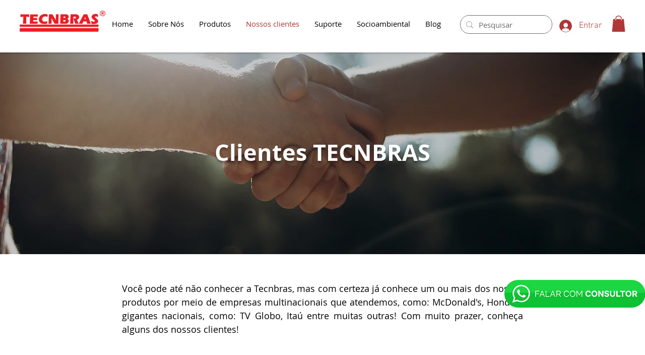

--- FILE ---
content_type: text/html; charset=UTF-8
request_url: https://www.tecnbras.com/nossos-clientes2
body_size: 179746
content:
<!DOCTYPE html>
<html lang="pt">
<head>
  
  <!-- SEO Tags -->
  <title>Nossos clientes | TECNBRAS® | São Paulo</title>
  <meta name="description" content="Você pode até não conhecer a TECNBRAS®, mas com certeza já conhece um ou mais dos nossos produtos por meio de empresas multinacionais que atendemos, como: McDonald's, Honda e gigantes nacionais, como: TV Globo, Itaú entre muitas outras! Com muito prazer, conheça alguns dos nossos clientes! "/>
  <link rel="canonical" href="https://www.tecnbras.com/nossos-clientes2"/>
  <meta property="og:title" content="Nossos clientes | TECNBRAS® | São Paulo"/>
  <meta property="og:description" content="Você pode até não conhecer a TECNBRAS®, mas com certeza já conhece um ou mais dos nossos produtos por meio de empresas multinacionais que atendemos, como: McDonald's, Honda e gigantes nacionais, como: TV Globo, Itaú entre muitas outras! Com muito prazer, conheça alguns dos nossos clientes! "/>
  <meta property="og:image" content="https://static.wixstatic.com/media/8be6de_b2ce37c20e174dc2a335df6b46fd7c4c~mv2.png/v1/fill/w_962,h_496,al_c/8be6de_b2ce37c20e174dc2a335df6b46fd7c4c~mv2.png"/>
  <meta property="og:image:width" content="962"/>
  <meta property="og:image:height" content="496"/>
  <meta property="og:url" content="https://www.tecnbras.com/nossos-clientes2"/>
  <meta property="og:site_name" content="Paineis De Senhas | Tecnbras Painéis Eletrônicos | Brazil"/>
  <meta property="og:type" content="website"/>
  <script type="application/ld+json">{"@context":"http://schema.org","@type":"Dataset","name":"Clientes TECNBRAS","description":"você pode até não conhecer a Tecnbras, mas com certeza já conhece um ou mais dos nossos produtos por meio de empresas multinacionais que atendemos, como: McDonald's, Honda e gigantes nacionais, como: TV Globo, Itaú entre muitas outras! Com muito prazer, conheça alguns dos nossos clientes! ","license":"https://www.tecnbras.com/nossos-clientes/","creator":{"@type":"Organization","name":"Sub dataset 02 creator"}}</script>
  <meta name="keywords" content="Tecnbras Equipamentos e Painéis Eletrônicos, Semáforo de Led, Bobinas de Senhas,Locação Pedestais Organizadores de Fila,Painel Eletrônico de Senhas, Tecnbras Equipamentos Eletrônicos"/>
  <meta name="viewport" content="width=device-width, initial-scale=1"/>
  <meta name="googlebot" content="index"/>
  <meta name="robot" content="all"/>
  <meta name="rating" content="general"/>
  <meta name="distribution" content="global"/>
  <meta name="google" content="nositelinkssearchbox"/>
  <meta name="fb_admins_meta_tag" content="humberto.di.favaro"/>
  <meta name="google-site-verification" content="ejmtO2ds5RW1xQjx-QbRAXUUnDUCp8RIIK2Ibgxa-6E"/>
  <meta property="fb:admins" content="humberto.di.favaro"/>
  <meta name="twitter:card" content="summary_large_image"/>
  <meta name="twitter:title" content="Nossos clientes | TECNBRAS® | São Paulo"/>
  <meta name="twitter:description" content="Você pode até não conhecer a TECNBRAS®, mas com certeza já conhece um ou mais dos nossos produtos por meio de empresas multinacionais que atendemos, como: McDonald's, Honda e gigantes nacionais, como: TV Globo, Itaú entre muitas outras! Com muito prazer, conheça alguns dos nossos clientes! "/>
  <meta name="twitter:image" content="https://static.wixstatic.com/media/8be6de_b2ce37c20e174dc2a335df6b46fd7c4c~mv2.png/v1/fill/w_962,h_496,al_c/8be6de_b2ce37c20e174dc2a335df6b46fd7c4c~mv2.png"/>

  
  <meta charset='utf-8'>
  <meta name="viewport" content="width=device-width, initial-scale=1" id="wixDesktopViewport" />
  <meta http-equiv="X-UA-Compatible" content="IE=edge">
  <meta name="generator" content="Wix.com Website Builder"/>

  <link rel="icon" sizes="192x192" href="https://static.wixstatic.com/ficons/02f7d8_78b9e9cdbd2ac879e6e55ec610f88442_fi.ico" type="image/x-icon"/>
  <link rel="shortcut icon" href="https://static.wixstatic.com/ficons/02f7d8_78b9e9cdbd2ac879e6e55ec610f88442_fi.ico" type="image/x-icon"/>
  <link rel="apple-touch-icon" href="https://static.wixstatic.com/ficons/02f7d8_78b9e9cdbd2ac879e6e55ec610f88442_fi.ico" type="image/x-icon"/>

  <!-- Safari Pinned Tab Icon -->
  <!-- <link rel="mask-icon" href="https://static.wixstatic.com/ficons/02f7d8_78b9e9cdbd2ac879e6e55ec610f88442_fi.ico"> -->

  <!-- Original trials -->
  


  <!-- Segmenter Polyfill -->
  <script>
    if (!window.Intl || !window.Intl.Segmenter) {
      (function() {
        var script = document.createElement('script');
        script.src = 'https://static.parastorage.com/unpkg/@formatjs/intl-segmenter@11.7.10/polyfill.iife.js';
        document.head.appendChild(script);
      })();
    }
  </script>

  <!-- Legacy Polyfills -->
  <script nomodule="" src="https://static.parastorage.com/unpkg/core-js-bundle@3.2.1/minified.js"></script>
  <script nomodule="" src="https://static.parastorage.com/unpkg/focus-within-polyfill@5.0.9/dist/focus-within-polyfill.js"></script>

  <!-- Performance API Polyfills -->
  <script>
  (function () {
    var noop = function noop() {};
    if ("performance" in window === false) {
      window.performance = {};
    }
    window.performance.mark = performance.mark || noop;
    window.performance.measure = performance.measure || noop;
    if ("now" in window.performance === false) {
      var nowOffset = Date.now();
      if (performance.timing && performance.timing.navigationStart) {
        nowOffset = performance.timing.navigationStart;
      }
      window.performance.now = function now() {
        return Date.now() - nowOffset;
      };
    }
  })();
  </script>

  <!-- Globals Definitions -->
  <script>
    (function () {
      var now = Date.now()
      window.initialTimestamps = {
        initialTimestamp: now,
        initialRequestTimestamp: Math.round(performance.timeOrigin ? performance.timeOrigin : now - performance.now())
      }

      window.thunderboltTag = "libs-releases-GA-local"
      window.thunderboltVersion = "1.16761.0"
    })();
  </script>

  <!-- Essential Viewer Model -->
  <script type="application/json" id="wix-essential-viewer-model">{"fleetConfig":{"fleetName":"thunderbolt-seo-renderer","type":"GA","code":0},"mode":{"qa":false,"enableTestApi":false,"debug":false,"ssrIndicator":false,"ssrOnly":false,"siteAssetsFallback":"enable","versionIndicator":false},"componentsLibrariesTopology":[{"artifactId":"editor-elements","namespace":"wixui","url":"https:\/\/static.parastorage.com\/services\/editor-elements\/1.14838.0"},{"artifactId":"editor-elements","namespace":"dsgnsys","url":"https:\/\/static.parastorage.com\/services\/editor-elements\/1.14838.0"}],"siteFeaturesConfigs":{"sessionManager":{"isRunningInDifferentSiteContext":false}},"language":{"userLanguage":"pt"},"siteAssets":{"clientTopology":{"mediaRootUrl":"https:\/\/static.wixstatic.com","staticMediaUrl":"https:\/\/static.wixstatic.com\/media","moduleRepoUrl":"https:\/\/static.parastorage.com\/unpkg","fileRepoUrl":"https:\/\/static.parastorage.com\/services","viewerAppsUrl":"https:\/\/viewer-apps.parastorage.com","viewerAssetsUrl":"https:\/\/viewer-assets.parastorage.com","siteAssetsUrl":"https:\/\/siteassets.parastorage.com","pageJsonServerUrls":["https:\/\/pages.parastorage.com","https:\/\/staticorigin.wixstatic.com","https:\/\/www.tecnbras.com","https:\/\/fallback.wix.com\/wix-html-editor-pages-webapp\/page"],"pathOfTBModulesInFileRepoForFallback":"wix-thunderbolt\/dist\/"}},"siteFeatures":["accessibility","appMonitoring","assetsLoader","builderContextProviders","builderModuleLoader","businessLogger","captcha","clickHandlerRegistrar","codeEmbed","commonConfig","componentsLoader","componentsRegistry","consentPolicy","cyclicTabbing","domSelectors","dynamicPages","environmentWixCodeSdk","environment","lightbox","locationWixCodeSdk","mpaNavigation","navigationManager","navigationPhases","ooi","pages","panorama","protectedPages","renderer","reporter","routerFetch","router","scrollRestoration","seoWixCodeSdk","seo","sessionManager","siteMembersWixCodeSdk","siteMembers","siteScrollBlocker","siteWixCodeSdk","speculationRules","ssrCache","stores","structureApi","thunderboltInitializer","tpaCommons","translations","usedPlatformApis","warmupData","windowMessageRegistrar","windowWixCodeSdk","wixCustomElementComponent","wixEmbedsApi","componentsReact","platform"],"site":{"externalBaseUrl":"https:\/\/www.tecnbras.com","isSEO":true},"media":{"staticMediaUrl":"https:\/\/static.wixstatic.com\/media","mediaRootUrl":"https:\/\/static.wixstatic.com\/","staticVideoUrl":"https:\/\/video.wixstatic.com\/"},"requestUrl":"https:\/\/www.tecnbras.com\/nossos-clientes2","rollout":{"siteAssetsVersionsRollout":false,"isDACRollout":0,"isTBRollout":false},"commonConfig":{"brand":"wix","host":"VIEWER","bsi":"","consentPolicy":{},"consentPolicyHeader":{},"siteRevision":"752","renderingFlow":"NONE","language":"pt","locale":"pt-br"},"interactionSampleRatio":0.01,"dynamicModelUrl":"https:\/\/www.tecnbras.com\/_api\/v2\/dynamicmodel","accessTokensUrl":"https:\/\/www.tecnbras.com\/_api\/v1\/access-tokens","isExcludedFromSecurityExperiments":false,"experiments":{"specs.thunderbolt.hardenFetchAndXHR":true,"specs.thunderbolt.securityExperiments":true}}</script>
  <script>window.viewerModel = JSON.parse(document.getElementById('wix-essential-viewer-model').textContent)</script>

  <script>
    window.commonConfig = viewerModel.commonConfig
  </script>

  
  <!-- BEGIN handleAccessTokens bundle -->

  <script data-url="https://static.parastorage.com/services/wix-thunderbolt/dist/handleAccessTokens.inline.4f2f9a53.bundle.min.js">(()=>{"use strict";function e(e){let{context:o,property:r,value:n,enumerable:i=!0}=e,c=e.get,l=e.set;if(!r||void 0===n&&!c&&!l)return new Error("property and value are required");let a=o||globalThis,s=a?.[r],u={};if(void 0!==n)u.value=n;else{if(c){let e=t(c);e&&(u.get=e)}if(l){let e=t(l);e&&(u.set=e)}}let p={...u,enumerable:i||!1,configurable:!1};void 0!==n&&(p.writable=!1);try{Object.defineProperty(a,r,p)}catch(e){return e instanceof TypeError?s:e}return s}function t(e,t){return"function"==typeof e?e:!0===e?.async&&"function"==typeof e.func?t?async function(t){return e.func(t)}:async function(){return e.func()}:"function"==typeof e?.func?e.func:void 0}try{e({property:"strictDefine",value:e})}catch{}try{e({property:"defineStrictObject",value:r})}catch{}try{e({property:"defineStrictMethod",value:n})}catch{}var o=["toString","toLocaleString","valueOf","constructor","prototype"];function r(t){let{context:n,property:c,propertiesToExclude:l=[],skipPrototype:a=!1,hardenPrototypePropertiesToExclude:s=[]}=t;if(!c)return new Error("property is required");let u=(n||globalThis)[c],p={},f=i(n,c);u&&("object"==typeof u||"function"==typeof u)&&Reflect.ownKeys(u).forEach(t=>{if(!l.includes(t)&&!o.includes(t)){let o=i(u,t);if(o&&(o.writable||o.configurable)){let{value:r,get:n,set:i,enumerable:c=!1}=o,l={};void 0!==r?l.value=r:n?l.get=n:i&&(l.set=i);try{let o=e({context:u,property:t,...l,enumerable:c});p[t]=o}catch(e){if(!(e instanceof TypeError))throw e;try{p[t]=o.value||o.get||o.set}catch{}}}}});let d={originalObject:u,originalProperties:p};if(!a&&void 0!==u?.prototype){let e=r({context:u,property:"prototype",propertiesToExclude:s,skipPrototype:!0});e instanceof Error||(d.originalPrototype=e?.originalObject,d.originalPrototypeProperties=e?.originalProperties)}return e({context:n,property:c,value:u,enumerable:f?.enumerable}),d}function n(t,o){let r=(o||globalThis)[t],n=i(o||globalThis,t);return r&&n&&(n.writable||n.configurable)?(Object.freeze(r),e({context:globalThis,property:t,value:r})):r}function i(e,t){if(e&&t)try{return Reflect.getOwnPropertyDescriptor(e,t)}catch{return}}function c(e){if("string"!=typeof e)return e;try{return decodeURIComponent(e).toLowerCase().trim()}catch{return e.toLowerCase().trim()}}function l(e,t){let o="";if("string"==typeof e)o=e.split("=")[0]?.trim()||"";else{if(!e||"string"!=typeof e.name)return!1;o=e.name}return t.has(c(o)||"")}function a(e,t){let o;return o="string"==typeof e?e.split(";").map(e=>e.trim()).filter(e=>e.length>0):e||[],o.filter(e=>!l(e,t))}var s=null;function u(){return null===s&&(s=typeof Document>"u"?void 0:Object.getOwnPropertyDescriptor(Document.prototype,"cookie")),s}function p(t,o){if(!globalThis?.cookieStore)return;let r=globalThis.cookieStore.get.bind(globalThis.cookieStore),n=globalThis.cookieStore.getAll.bind(globalThis.cookieStore),i=globalThis.cookieStore.set.bind(globalThis.cookieStore),c=globalThis.cookieStore.delete.bind(globalThis.cookieStore);return e({context:globalThis.CookieStore.prototype,property:"get",value:async function(e){return l(("string"==typeof e?e:e.name)||"",t)?null:r.call(this,e)},enumerable:!0}),e({context:globalThis.CookieStore.prototype,property:"getAll",value:async function(){return a(await n.apply(this,Array.from(arguments)),t)},enumerable:!0}),e({context:globalThis.CookieStore.prototype,property:"set",value:async function(){let e=Array.from(arguments);if(!l(1===e.length?e[0].name:e[0],t))return i.apply(this,e);o&&console.warn(o)},enumerable:!0}),e({context:globalThis.CookieStore.prototype,property:"delete",value:async function(){let e=Array.from(arguments);if(!l(1===e.length?e[0].name:e[0],t))return c.apply(this,e)},enumerable:!0}),e({context:globalThis.cookieStore,property:"prototype",value:globalThis.CookieStore.prototype,enumerable:!1}),e({context:globalThis,property:"cookieStore",value:globalThis.cookieStore,enumerable:!0}),{get:r,getAll:n,set:i,delete:c}}var f=["TextEncoder","TextDecoder","XMLHttpRequestEventTarget","EventTarget","URL","JSON","Reflect","Object","Array","Map","Set","WeakMap","WeakSet","Promise","Symbol","Error"],d=["addEventListener","removeEventListener","dispatchEvent","encodeURI","encodeURIComponent","decodeURI","decodeURIComponent"];const y=(e,t)=>{try{const o=t?t.get.call(document):document.cookie;return o.split(";").map(e=>e.trim()).filter(t=>t?.startsWith(e))[0]?.split("=")[1]}catch(e){return""}},g=(e="",t="",o="/")=>`${e}=; ${t?`domain=${t};`:""} max-age=0; path=${o}; expires=Thu, 01 Jan 1970 00:00:01 GMT`;function m(){(function(){if("undefined"!=typeof window){const e=performance.getEntriesByType("navigation")[0];return"back_forward"===(e?.type||"")}return!1})()&&function(){const{counter:e}=function(){const e=b("getItem");if(e){const[t,o]=e.split("-"),r=o?parseInt(o,10):0;if(r>=3){const e=t?Number(t):0;if(Date.now()-e>6e4)return{counter:0}}return{counter:r}}return{counter:0}}();e<3?(!function(e=1){b("setItem",`${Date.now()}-${e}`)}(e+1),window.location.reload()):console.error("ATS: Max reload attempts reached")}()}function b(e,t){try{return sessionStorage[e]("reload",t||"")}catch(e){console.error("ATS: Error calling sessionStorage:",e)}}const h="client-session-bind",v="sec-fetch-unsupported",{experiments:w}=window.viewerModel,T=[h,"client-binding",v,"svSession","smSession","server-session-bind","wixSession2","wixSession3"].map(e=>e.toLowerCase()),{cookie:S}=function(t,o){let r=new Set(t);return e({context:document,property:"cookie",set:{func:e=>function(e,t,o,r){let n=u(),i=c(t.split(";")[0]||"")||"";[...o].every(e=>!i.startsWith(e.toLowerCase()))&&n?.set?n.set.call(e,t):r&&console.warn(r)}(document,e,r,o)},get:{func:()=>function(e,t){let o=u();if(!o?.get)throw new Error("Cookie descriptor or getter not available");return a(o.get.call(e),t).join("; ")}(document,r)},enumerable:!0}),{cookieStore:p(r,o),cookie:u()}}(T),k="tbReady",x="security_overrideGlobals",{experiments:E,siteFeaturesConfigs:C,accessTokensUrl:P}=window.viewerModel,R=P,M={},O=(()=>{const e=y(h,S);if(w["specs.thunderbolt.browserCacheReload"]){y(v,S)||e?b("removeItem"):m()}return(()=>{const e=g(h),t=g(h,location.hostname);S.set.call(document,e),S.set.call(document,t)})(),e})();O&&(M["client-binding"]=O);const D=fetch;addEventListener(k,function e(t){const{logger:o}=t.detail;try{window.tb.init({fetch:D,fetchHeaders:M})}catch(e){const t=new Error("TB003");o.meter(`${x}_${t.message}`,{paramsOverrides:{errorType:x,eventString:t.message}}),window?.viewerModel?.mode.debug&&console.error(e)}finally{removeEventListener(k,e)}}),E["specs.thunderbolt.hardenFetchAndXHR"]||(window.fetchDynamicModel=()=>C.sessionManager.isRunningInDifferentSiteContext?Promise.resolve({}):fetch(R,{credentials:"same-origin",headers:M}).then(function(e){if(!e.ok)throw new Error(`[${e.status}]${e.statusText}`);return e.json()}),window.dynamicModelPromise=window.fetchDynamicModel())})();
//# sourceMappingURL=https://static.parastorage.com/services/wix-thunderbolt/dist/handleAccessTokens.inline.4f2f9a53.bundle.min.js.map</script>

<!-- END handleAccessTokens bundle -->

<!-- BEGIN overrideGlobals bundle -->

<script data-url="https://static.parastorage.com/services/wix-thunderbolt/dist/overrideGlobals.inline.ec13bfcf.bundle.min.js">(()=>{"use strict";function e(e){let{context:r,property:o,value:n,enumerable:i=!0}=e,c=e.get,a=e.set;if(!o||void 0===n&&!c&&!a)return new Error("property and value are required");let l=r||globalThis,u=l?.[o],s={};if(void 0!==n)s.value=n;else{if(c){let e=t(c);e&&(s.get=e)}if(a){let e=t(a);e&&(s.set=e)}}let p={...s,enumerable:i||!1,configurable:!1};void 0!==n&&(p.writable=!1);try{Object.defineProperty(l,o,p)}catch(e){return e instanceof TypeError?u:e}return u}function t(e,t){return"function"==typeof e?e:!0===e?.async&&"function"==typeof e.func?t?async function(t){return e.func(t)}:async function(){return e.func()}:"function"==typeof e?.func?e.func:void 0}try{e({property:"strictDefine",value:e})}catch{}try{e({property:"defineStrictObject",value:o})}catch{}try{e({property:"defineStrictMethod",value:n})}catch{}var r=["toString","toLocaleString","valueOf","constructor","prototype"];function o(t){let{context:n,property:c,propertiesToExclude:a=[],skipPrototype:l=!1,hardenPrototypePropertiesToExclude:u=[]}=t;if(!c)return new Error("property is required");let s=(n||globalThis)[c],p={},f=i(n,c);s&&("object"==typeof s||"function"==typeof s)&&Reflect.ownKeys(s).forEach(t=>{if(!a.includes(t)&&!r.includes(t)){let r=i(s,t);if(r&&(r.writable||r.configurable)){let{value:o,get:n,set:i,enumerable:c=!1}=r,a={};void 0!==o?a.value=o:n?a.get=n:i&&(a.set=i);try{let r=e({context:s,property:t,...a,enumerable:c});p[t]=r}catch(e){if(!(e instanceof TypeError))throw e;try{p[t]=r.value||r.get||r.set}catch{}}}}});let d={originalObject:s,originalProperties:p};if(!l&&void 0!==s?.prototype){let e=o({context:s,property:"prototype",propertiesToExclude:u,skipPrototype:!0});e instanceof Error||(d.originalPrototype=e?.originalObject,d.originalPrototypeProperties=e?.originalProperties)}return e({context:n,property:c,value:s,enumerable:f?.enumerable}),d}function n(t,r){let o=(r||globalThis)[t],n=i(r||globalThis,t);return o&&n&&(n.writable||n.configurable)?(Object.freeze(o),e({context:globalThis,property:t,value:o})):o}function i(e,t){if(e&&t)try{return Reflect.getOwnPropertyDescriptor(e,t)}catch{return}}function c(e){if("string"!=typeof e)return e;try{return decodeURIComponent(e).toLowerCase().trim()}catch{return e.toLowerCase().trim()}}function a(e,t){return e instanceof Headers?e.forEach((r,o)=>{l(o,t)||e.delete(o)}):Object.keys(e).forEach(r=>{l(r,t)||delete e[r]}),e}function l(e,t){return!t.has(c(e)||"")}function u(e,t){let r=!0,o=function(e){let t,r;if(globalThis.Request&&e instanceof Request)t=e.url;else{if("function"!=typeof e?.toString)throw new Error("Unsupported type for url");t=e.toString()}try{return new URL(t).pathname}catch{return r=t.replace(/#.+/gi,"").split("?").shift(),r.startsWith("/")?r:`/${r}`}}(e),n=c(o);return n&&t.some(e=>n.includes(e))&&(r=!1),r}function s(t,r,o){let n=fetch,i=XMLHttpRequest,c=new Set(r);function s(){let e=new i,r=e.open,n=e.setRequestHeader;return e.open=function(){let n=Array.from(arguments),i=n[1];if(n.length<2||u(i,t))return r.apply(e,n);throw new Error(o||`Request not allowed for path ${i}`)},e.setRequestHeader=function(t,r){l(decodeURIComponent(t),c)&&n.call(e,t,r)},e}return e({property:"fetch",value:function(){let e=function(e,t){return globalThis.Request&&e[0]instanceof Request&&e[0]?.headers?a(e[0].headers,t):e[1]?.headers&&a(e[1].headers,t),e}(arguments,c);return u(arguments[0],t)?n.apply(globalThis,Array.from(e)):new Promise((e,t)=>{t(new Error(o||`Request not allowed for path ${arguments[0]}`))})},enumerable:!0}),e({property:"XMLHttpRequest",value:s,enumerable:!0}),Object.keys(i).forEach(e=>{s[e]=i[e]}),{fetch:n,XMLHttpRequest:i}}var p=["TextEncoder","TextDecoder","XMLHttpRequestEventTarget","EventTarget","URL","JSON","Reflect","Object","Array","Map","Set","WeakMap","WeakSet","Promise","Symbol","Error"],f=["addEventListener","removeEventListener","dispatchEvent","encodeURI","encodeURIComponent","decodeURI","decodeURIComponent"];const d=function(){let t=globalThis.open,r=document.open;function o(e,r,o){let n="string"!=typeof e,i=t.call(window,e,r,o);return n||e&&function(e){return e.startsWith("//")&&/(?:[a-z0-9](?:[a-z0-9-]{0,61}[a-z0-9])?\.)+[a-z0-9][a-z0-9-]{0,61}[a-z0-9]/g.test(`${location.protocol}:${e}`)&&(e=`${location.protocol}${e}`),!e.startsWith("http")||new URL(e).hostname===location.hostname}(e)?{}:i}return e({property:"open",value:o,context:globalThis,enumerable:!0}),e({property:"open",value:function(e,t,n){return e?o(e,t,n):r.call(document,e||"",t||"",n||"")},context:document,enumerable:!0}),{open:t,documentOpen:r}},y=function(){let t=document.createElement,r=Element.prototype.setAttribute,o=Element.prototype.setAttributeNS;return e({property:"createElement",context:document,value:function(n,i){let a=t.call(document,n,i);if("iframe"===c(n)){e({property:"srcdoc",context:a,get:()=>"",set:()=>{console.warn("`srcdoc` is not allowed in iframe elements.")}});let t=function(e,t){"srcdoc"!==e.toLowerCase()?r.call(a,e,t):console.warn("`srcdoc` attribute is not allowed to be set.")},n=function(e,t,r){"srcdoc"!==t.toLowerCase()?o.call(a,e,t,r):console.warn("`srcdoc` attribute is not allowed to be set.")};a.setAttribute=t,a.setAttributeNS=n}return a},enumerable:!0}),{createElement:t,setAttribute:r,setAttributeNS:o}},m=["client-binding"],b=["/_api/v1/access-tokens","/_api/v2/dynamicmodel","/_api/one-app-session-web/v3/businesses"],h=function(){let t=setTimeout,r=setInterval;return o("setTimeout",0,globalThis),o("setInterval",0,globalThis),{setTimeout:t,setInterval:r};function o(t,r,o){let n=o||globalThis,i=n[t];if(!i||"function"!=typeof i)throw new Error(`Function ${t} not found or is not a function`);e({property:t,value:function(){let e=Array.from(arguments);if("string"!=typeof e[r])return i.apply(n,e);console.warn(`Calling ${t} with a String Argument at index ${r} is not allowed`)},context:o,enumerable:!0})}},v=function(){if(navigator&&"serviceWorker"in navigator){let t=navigator.serviceWorker.register;return e({context:navigator.serviceWorker,property:"register",value:function(){console.log("Service worker registration is not allowed")},enumerable:!0}),{register:t}}return{}};performance.mark("overrideGlobals started");const{isExcludedFromSecurityExperiments:g,experiments:w}=window.viewerModel,E=!g&&w["specs.thunderbolt.securityExperiments"];try{d(),E&&y(),w["specs.thunderbolt.hardenFetchAndXHR"]&&E&&s(b,m),v(),(e=>{let t=[],r=[];r=r.concat(["TextEncoder","TextDecoder"]),e&&(r=r.concat(["XMLHttpRequestEventTarget","EventTarget"])),r=r.concat(["URL","JSON"]),e&&(t=t.concat(["addEventListener","removeEventListener"])),t=t.concat(["encodeURI","encodeURIComponent","decodeURI","decodeURIComponent"]),r=r.concat(["String","Number"]),e&&r.push("Object"),r=r.concat(["Reflect"]),t.forEach(e=>{n(e),["addEventListener","removeEventListener"].includes(e)&&n(e,document)}),r.forEach(e=>{o({property:e})})})(E),E&&h()}catch(e){window?.viewerModel?.mode.debug&&console.error(e);const t=new Error("TB006");window.fedops?.reportError(t,"security_overrideGlobals"),window.Sentry?window.Sentry.captureException(t):globalThis.defineStrictProperty("sentryBuffer",[t],window,!1)}performance.mark("overrideGlobals ended")})();
//# sourceMappingURL=https://static.parastorage.com/services/wix-thunderbolt/dist/overrideGlobals.inline.ec13bfcf.bundle.min.js.map</script>

<!-- END overrideGlobals bundle -->


  
  <script>
    window.commonConfig = viewerModel.commonConfig

	
  </script>

  <!-- Initial CSS -->
  <style data-url="https://static.parastorage.com/services/wix-thunderbolt/dist/main.347af09f.min.css">@keyframes slide-horizontal-new{0%{transform:translateX(100%)}}@keyframes slide-horizontal-old{80%{opacity:1}to{opacity:0;transform:translateX(-100%)}}@keyframes slide-vertical-new{0%{transform:translateY(-100%)}}@keyframes slide-vertical-old{80%{opacity:1}to{opacity:0;transform:translateY(100%)}}@keyframes out-in-new{0%{opacity:0}}@keyframes out-in-old{to{opacity:0}}:root:active-view-transition{view-transition-name:none}::view-transition{pointer-events:none}:root:active-view-transition::view-transition-new(page-group),:root:active-view-transition::view-transition-old(page-group){animation-duration:.6s;cursor:wait;pointer-events:all}:root:active-view-transition-type(SlideHorizontal)::view-transition-old(page-group){animation:slide-horizontal-old .6s cubic-bezier(.83,0,.17,1) forwards;mix-blend-mode:normal}:root:active-view-transition-type(SlideHorizontal)::view-transition-new(page-group){animation:slide-horizontal-new .6s cubic-bezier(.83,0,.17,1) backwards;mix-blend-mode:normal}:root:active-view-transition-type(SlideVertical)::view-transition-old(page-group){animation:slide-vertical-old .6s cubic-bezier(.83,0,.17,1) forwards;mix-blend-mode:normal}:root:active-view-transition-type(SlideVertical)::view-transition-new(page-group){animation:slide-vertical-new .6s cubic-bezier(.83,0,.17,1) backwards;mix-blend-mode:normal}:root:active-view-transition-type(OutIn)::view-transition-old(page-group){animation:out-in-old .35s cubic-bezier(.22,1,.36,1) forwards}:root:active-view-transition-type(OutIn)::view-transition-new(page-group){animation:out-in-new .35s cubic-bezier(.64,0,.78,0) .35s backwards}@media(prefers-reduced-motion:reduce){::view-transition-group(*),::view-transition-new(*),::view-transition-old(*){animation:none!important}}body,html{background:transparent;border:0;margin:0;outline:0;padding:0;vertical-align:baseline}body{--scrollbar-width:0px;font-family:Arial,Helvetica,sans-serif;font-size:10px}body,html{height:100%}body{overflow-x:auto;overflow-y:scroll}body:not(.responsive) #site-root{min-width:var(--site-width);width:100%}body:not([data-js-loaded]) [data-hide-prejs]{visibility:hidden}interact-element{display:contents}#SITE_CONTAINER{position:relative}:root{--one-unit:1vw;--section-max-width:9999px;--spx-stopper-max:9999px;--spx-stopper-min:0px;--browser-zoom:1}@supports(-webkit-appearance:none) and (stroke-color:transparent){:root{--safari-sticky-fix:opacity;--experimental-safari-sticky-fix:translateZ(0)}}@supports(container-type:inline-size){:root{--one-unit:1cqw}}[id^=oldHoverBox-]{mix-blend-mode:plus-lighter;transition:opacity .5s ease,visibility .5s ease}[data-mesh-id$=inlineContent-gridContainer]:has(>[id^=oldHoverBox-]){isolation:isolate}</style>
<style data-url="https://static.parastorage.com/services/wix-thunderbolt/dist/main.renderer.9cb0985f.min.css">a,abbr,acronym,address,applet,b,big,blockquote,button,caption,center,cite,code,dd,del,dfn,div,dl,dt,em,fieldset,font,footer,form,h1,h2,h3,h4,h5,h6,header,i,iframe,img,ins,kbd,label,legend,li,nav,object,ol,p,pre,q,s,samp,section,small,span,strike,strong,sub,sup,table,tbody,td,tfoot,th,thead,title,tr,tt,u,ul,var{background:transparent;border:0;margin:0;outline:0;padding:0;vertical-align:baseline}input,select,textarea{box-sizing:border-box;font-family:Helvetica,Arial,sans-serif}ol,ul{list-style:none}blockquote,q{quotes:none}ins{text-decoration:none}del{text-decoration:line-through}table{border-collapse:collapse;border-spacing:0}a{cursor:pointer;text-decoration:none}.testStyles{overflow-y:hidden}.reset-button{-webkit-appearance:none;background:none;border:0;color:inherit;font:inherit;line-height:normal;outline:0;overflow:visible;padding:0;-webkit-user-select:none;-moz-user-select:none;-ms-user-select:none}:focus{outline:none}body.device-mobile-optimized:not(.disable-site-overflow){overflow-x:hidden;overflow-y:scroll}body.device-mobile-optimized:not(.responsive) #SITE_CONTAINER{margin-left:auto;margin-right:auto;overflow-x:visible;position:relative;width:320px}body.device-mobile-optimized:not(.responsive):not(.blockSiteScrolling) #SITE_CONTAINER{margin-top:0}body.device-mobile-optimized>*{max-width:100%!important}body.device-mobile-optimized #site-root{overflow-x:hidden;overflow-y:hidden}@supports(overflow:clip){body.device-mobile-optimized #site-root{overflow-x:clip;overflow-y:clip}}body.device-mobile-non-optimized #SITE_CONTAINER #site-root{overflow-x:clip;overflow-y:clip}body.device-mobile-non-optimized.fullScreenMode{background-color:#5f6360}body.device-mobile-non-optimized.fullScreenMode #MOBILE_ACTIONS_MENU,body.device-mobile-non-optimized.fullScreenMode #SITE_BACKGROUND,body.device-mobile-non-optimized.fullScreenMode #site-root,body.fullScreenMode #WIX_ADS{visibility:hidden}body.fullScreenMode{overflow-x:hidden!important;overflow-y:hidden!important}body.fullScreenMode.device-mobile-optimized #TINY_MENU{opacity:0;pointer-events:none}body.fullScreenMode-scrollable.device-mobile-optimized{overflow-x:hidden!important;overflow-y:auto!important}body.fullScreenMode-scrollable.device-mobile-optimized #masterPage,body.fullScreenMode-scrollable.device-mobile-optimized #site-root{overflow-x:hidden!important;overflow-y:hidden!important}body.fullScreenMode-scrollable.device-mobile-optimized #SITE_BACKGROUND,body.fullScreenMode-scrollable.device-mobile-optimized #masterPage{height:auto!important}body.fullScreenMode-scrollable.device-mobile-optimized #masterPage.mesh-layout{height:0!important}body.blockSiteScrolling,body.siteScrollingBlocked{position:fixed;width:100%}body.blockSiteScrolling #SITE_CONTAINER{margin-top:calc(var(--blocked-site-scroll-margin-top)*-1)}#site-root{margin:0 auto;min-height:100%;position:relative;top:var(--wix-ads-height)}#site-root img:not([src]){visibility:hidden}#site-root svg img:not([src]){visibility:visible}.auto-generated-link{color:inherit}#SCROLL_TO_BOTTOM,#SCROLL_TO_TOP{height:0}.has-click-trigger{cursor:pointer}.fullScreenOverlay{bottom:0;display:flex;justify-content:center;left:0;overflow-y:hidden;position:fixed;right:0;top:-60px;z-index:1005}.fullScreenOverlay>.fullScreenOverlayContent{bottom:0;left:0;margin:0 auto;overflow:hidden;position:absolute;right:0;top:60px;transform:translateZ(0)}[data-mesh-id$=centeredContent],[data-mesh-id$=form],[data-mesh-id$=inlineContent]{pointer-events:none;position:relative}[data-mesh-id$=-gridWrapper],[data-mesh-id$=-rotated-wrapper]{pointer-events:none}[data-mesh-id$=-gridContainer]>*,[data-mesh-id$=-rotated-wrapper]>*,[data-mesh-id$=inlineContent]>:not([data-mesh-id$=-gridContainer]){pointer-events:auto}.device-mobile-optimized #masterPage.mesh-layout #SOSP_CONTAINER_CUSTOM_ID{grid-area:2/1/3/2;-ms-grid-row:2;position:relative}#masterPage.mesh-layout{-ms-grid-rows:max-content max-content min-content max-content;-ms-grid-columns:100%;align-items:start;display:-ms-grid;display:grid;grid-template-columns:100%;grid-template-rows:max-content max-content min-content max-content;justify-content:stretch}#masterPage.mesh-layout #PAGES_CONTAINER,#masterPage.mesh-layout #SITE_FOOTER-placeholder,#masterPage.mesh-layout #SITE_FOOTER_WRAPPER,#masterPage.mesh-layout #SITE_HEADER-placeholder,#masterPage.mesh-layout #SITE_HEADER_WRAPPER,#masterPage.mesh-layout #SOSP_CONTAINER_CUSTOM_ID[data-state~=mobileView],#masterPage.mesh-layout #soapAfterPagesContainer,#masterPage.mesh-layout #soapBeforePagesContainer{-ms-grid-row-align:start;-ms-grid-column-align:start;-ms-grid-column:1}#masterPage.mesh-layout #SITE_HEADER-placeholder,#masterPage.mesh-layout #SITE_HEADER_WRAPPER{grid-area:1/1/2/2;-ms-grid-row:1}#masterPage.mesh-layout #PAGES_CONTAINER,#masterPage.mesh-layout #soapAfterPagesContainer,#masterPage.mesh-layout #soapBeforePagesContainer{grid-area:3/1/4/2;-ms-grid-row:3}#masterPage.mesh-layout #soapAfterPagesContainer,#masterPage.mesh-layout #soapBeforePagesContainer{width:100%}#masterPage.mesh-layout #PAGES_CONTAINER{align-self:stretch}#masterPage.mesh-layout main#PAGES_CONTAINER{display:block}#masterPage.mesh-layout #SITE_FOOTER-placeholder,#masterPage.mesh-layout #SITE_FOOTER_WRAPPER{grid-area:4/1/5/2;-ms-grid-row:4}#masterPage.mesh-layout #SITE_PAGES,#masterPage.mesh-layout [data-mesh-id=PAGES_CONTAINERcenteredContent],#masterPage.mesh-layout [data-mesh-id=PAGES_CONTAINERinlineContent]{height:100%}#masterPage.mesh-layout.desktop>*{width:100%}#masterPage.mesh-layout #PAGES_CONTAINER,#masterPage.mesh-layout #SITE_FOOTER,#masterPage.mesh-layout #SITE_FOOTER_WRAPPER,#masterPage.mesh-layout #SITE_HEADER,#masterPage.mesh-layout #SITE_HEADER_WRAPPER,#masterPage.mesh-layout #SITE_PAGES,#masterPage.mesh-layout #masterPageinlineContent{position:relative}#masterPage.mesh-layout #SITE_HEADER{grid-area:1/1/2/2}#masterPage.mesh-layout #SITE_FOOTER{grid-area:4/1/5/2}#masterPage.mesh-layout.overflow-x-clip #SITE_FOOTER,#masterPage.mesh-layout.overflow-x-clip #SITE_HEADER{overflow-x:clip}[data-z-counter]{z-index:0}[data-z-counter="0"]{z-index:auto}.wixSiteProperties{-webkit-font-smoothing:antialiased;-moz-osx-font-smoothing:grayscale}:root{--wst-button-color-fill-primary:rgb(var(--color_48));--wst-button-color-border-primary:rgb(var(--color_49));--wst-button-color-text-primary:rgb(var(--color_50));--wst-button-color-fill-primary-hover:rgb(var(--color_51));--wst-button-color-border-primary-hover:rgb(var(--color_52));--wst-button-color-text-primary-hover:rgb(var(--color_53));--wst-button-color-fill-primary-disabled:rgb(var(--color_54));--wst-button-color-border-primary-disabled:rgb(var(--color_55));--wst-button-color-text-primary-disabled:rgb(var(--color_56));--wst-button-color-fill-secondary:rgb(var(--color_57));--wst-button-color-border-secondary:rgb(var(--color_58));--wst-button-color-text-secondary:rgb(var(--color_59));--wst-button-color-fill-secondary-hover:rgb(var(--color_60));--wst-button-color-border-secondary-hover:rgb(var(--color_61));--wst-button-color-text-secondary-hover:rgb(var(--color_62));--wst-button-color-fill-secondary-disabled:rgb(var(--color_63));--wst-button-color-border-secondary-disabled:rgb(var(--color_64));--wst-button-color-text-secondary-disabled:rgb(var(--color_65));--wst-color-fill-base-1:rgb(var(--color_36));--wst-color-fill-base-2:rgb(var(--color_37));--wst-color-fill-base-shade-1:rgb(var(--color_38));--wst-color-fill-base-shade-2:rgb(var(--color_39));--wst-color-fill-base-shade-3:rgb(var(--color_40));--wst-color-fill-accent-1:rgb(var(--color_41));--wst-color-fill-accent-2:rgb(var(--color_42));--wst-color-fill-accent-3:rgb(var(--color_43));--wst-color-fill-accent-4:rgb(var(--color_44));--wst-color-fill-background-primary:rgb(var(--color_11));--wst-color-fill-background-secondary:rgb(var(--color_12));--wst-color-text-primary:rgb(var(--color_15));--wst-color-text-secondary:rgb(var(--color_14));--wst-color-action:rgb(var(--color_18));--wst-color-disabled:rgb(var(--color_39));--wst-color-title:rgb(var(--color_45));--wst-color-subtitle:rgb(var(--color_46));--wst-color-line:rgb(var(--color_47));--wst-font-style-h2:var(--font_2);--wst-font-style-h3:var(--font_3);--wst-font-style-h4:var(--font_4);--wst-font-style-h5:var(--font_5);--wst-font-style-h6:var(--font_6);--wst-font-style-body-large:var(--font_7);--wst-font-style-body-medium:var(--font_8);--wst-font-style-body-small:var(--font_9);--wst-font-style-body-x-small:var(--font_10);--wst-color-custom-1:rgb(var(--color_13));--wst-color-custom-2:rgb(var(--color_16));--wst-color-custom-3:rgb(var(--color_17));--wst-color-custom-4:rgb(var(--color_19));--wst-color-custom-5:rgb(var(--color_20));--wst-color-custom-6:rgb(var(--color_21));--wst-color-custom-7:rgb(var(--color_22));--wst-color-custom-8:rgb(var(--color_23));--wst-color-custom-9:rgb(var(--color_24));--wst-color-custom-10:rgb(var(--color_25));--wst-color-custom-11:rgb(var(--color_26));--wst-color-custom-12:rgb(var(--color_27));--wst-color-custom-13:rgb(var(--color_28));--wst-color-custom-14:rgb(var(--color_29));--wst-color-custom-15:rgb(var(--color_30));--wst-color-custom-16:rgb(var(--color_31));--wst-color-custom-17:rgb(var(--color_32));--wst-color-custom-18:rgb(var(--color_33));--wst-color-custom-19:rgb(var(--color_34));--wst-color-custom-20:rgb(var(--color_35))}.wix-presets-wrapper{display:contents}</style>

  <meta name="format-detection" content="telephone=no">
  <meta name="skype_toolbar" content="skype_toolbar_parser_compatible">
  
  

  

  
      <!--pageHtmlEmbeds.head start-->
      <script type="wix/htmlEmbeds" id="pageHtmlEmbeds.head start"></script>
    
      <!-- Event snippet for Clique no botão WhatsApp conversion page -->
<script>
  gtag('event', 'conversion', {'send_to': 'AW-1070769062/e8eGCM-CmLwaEKbHyv4D'});
</script>

    
      <!-- Google tag (gtag.js) -->
<script async src="https://www.googletagmanager.com/gtag/js?id=AW-1070769062"></script>
<script>
  window.dataLayer = window.dataLayer || [];
  function gtag(){dataLayer.push(arguments);}
  gtag('js', new Date());

  gtag('config', 'AW-1070769062');
</script>
    
      <script type="wix/htmlEmbeds" id="pageHtmlEmbeds.head end"></script>
      <!--pageHtmlEmbeds.head end-->
  

  <!-- head performance data start -->
  
  <!-- head performance data end -->
  

    


    
<style data-href="https://static.parastorage.com/services/editor-elements-library/dist/thunderbolt/rb_wixui.thunderbolt[ImageButton].5598b2f6.min.css">.QqzoZF{display:flex;justify-content:center;position:relative}.zIJf1s{background:#000;border:1px solid #757575;border-radius:2px;box-shadow:0 0 4px 0 rgba(0,0,0,.1),0 4px 8px 0 rgba(0,0,0,.1);box-sizing:border-box;color:#fff;font-family:Wix Madefor Text,Helvetica,sans-serif;font-size:14px;font-weight:400;line-height:16px;max-width:400px;padding:4px 12px;position:absolute;text-align:center;white-space:nowrap;z-index:10}.vGXSsh{border-bottom:10px solid transparent;border-left:10px solid transparent;border-right:10px solid transparent;border-top:10px solid #757575;left:calc(50% - 10px);top:100%}.vGXSsh,.vGXSsh:after{height:0;position:absolute;width:0}.vGXSsh:after{border-left:9px solid transparent;border-right:9px solid transparent;border-top:9px solid #000;content:"";left:-8.6px;top:-10px}.QP6ZLS{-webkit-tap-highlight-color:rgba(0,0,0,0);display:block;touch-action:manipulation;-webkit-user-select:none;-moz-user-select:none;-ms-user-select:none;user-select:none;z-index:0}.QP6ZLS,.nXJ9tS{height:inherit;overflow:visible;position:relative;width:inherit}.nXJ9tS:after{content:"";display:block;height:100%;position:absolute;width:100%;z-index:5}.xjTJdn{cursor:pointer}.FaQ3s0{opacity:1;position:absolute}.UPdSQG,.m5L7Le{opacity:0;position:absolute}.PRnra1{height:inherit;position:absolute;width:inherit}.KnUDtY:focus-visible .FaQ3s0,.KnUDtY:hover .FaQ3s0,.z9LPSw:focus-visible .FaQ3s0,.z9LPSw:hover .FaQ3s0{opacity:0}.KnUDtY:focus-visible .UPdSQG,.KnUDtY:hover .UPdSQG,.z9LPSw:focus-visible .UPdSQG,.z9LPSw:hover .UPdSQG{opacity:1}.KnUDtY:focus-visible .m5L7Le,.KnUDtY:hover .m5L7Le,.z9LPSw:focus-visible .m5L7Le,.z9LPSw:hover .m5L7Le{opacity:0}.KnUDtY:active .FaQ3s0,.KnUDtY:active .UPdSQG,.z9LPSw:active .FaQ3s0,.z9LPSw:active .UPdSQG{opacity:0}.KnUDtY:active .m5L7Le,.z9LPSw:active .m5L7Le{opacity:1}.KnUDtY .FaQ3s0,.KnUDtY:active .m5L7Le,.KnUDtY:focus-visible .UPdSQG,.KnUDtY:hover .UPdSQG{transition:var(--fade_next,opacity .1s ease 0s);z-index:1}.KnUDtY .UPdSQG,.KnUDtY:active .UPdSQG,.KnUDtY:focus-visible .FaQ3s0,.KnUDtY:hover .FaQ3s0{transition:var(--fade_prev,opacity .5s ease 0s);z-index:3}.KnUDtY .m5L7Le,.KnUDtY:active .FaQ3s0,.KnUDtY:focus-visible .m5L7Le,.KnUDtY:hover .m5L7Le{transition:var(--fade_prev,opacity .5s ease 0s);z-index:2}:host(.device-mobile-optimized) .KnUDtY:active .UPdSQG,:host(.device-mobile-optimized) .KnUDtY:active .m5L7Le,:host(.device-mobile-optimized) .KnUDtY:focus-visible .UPdSQG,:host(.device-mobile-optimized) .KnUDtY:focus-visible .m5L7Le,:host(.device-mobile-optimized) .KnUDtY:hover .UPdSQG,:host(.device-mobile-optimized) .KnUDtY:hover .m5L7Le,:host(.device-mobile-optimized) .z9LPSw:active .UPdSQG,:host(.device-mobile-optimized) .z9LPSw:active .m5L7Le,:host(.device-mobile-optimized) .z9LPSw:focus-visible .UPdSQG,:host(.device-mobile-optimized) .z9LPSw:focus-visible .m5L7Le,:host(.device-mobile-optimized) .z9LPSw:hover .UPdSQG,:host(.device-mobile-optimized) .z9LPSw:hover .m5L7Le,:host(.device-mobile-responsive) .KnUDtY:active .UPdSQG,:host(.device-mobile-responsive) .KnUDtY:active .m5L7Le,:host(.device-mobile-responsive) .KnUDtY:focus-visible .UPdSQG,:host(.device-mobile-responsive) .KnUDtY:focus-visible .m5L7Le,:host(.device-mobile-responsive) .KnUDtY:hover .UPdSQG,:host(.device-mobile-responsive) .KnUDtY:hover .m5L7Le,:host(.device-mobile-responsive) .z9LPSw:active .UPdSQG,:host(.device-mobile-responsive) .z9LPSw:active .m5L7Le,:host(.device-mobile-responsive) .z9LPSw:focus-visible .UPdSQG,:host(.device-mobile-responsive) .z9LPSw:focus-visible .m5L7Le,:host(.device-mobile-responsive) .z9LPSw:hover .UPdSQG,:host(.device-mobile-responsive) .z9LPSw:hover .m5L7Le,body.device-mobile-optimized .KnUDtY:active .UPdSQG,body.device-mobile-optimized .KnUDtY:active .m5L7Le,body.device-mobile-optimized .KnUDtY:focus-visible .UPdSQG,body.device-mobile-optimized .KnUDtY:focus-visible .m5L7Le,body.device-mobile-optimized .KnUDtY:hover .UPdSQG,body.device-mobile-optimized .KnUDtY:hover .m5L7Le,body.device-mobile-optimized .z9LPSw:active .UPdSQG,body.device-mobile-optimized .z9LPSw:active .m5L7Le,body.device-mobile-optimized .z9LPSw:focus-visible .UPdSQG,body.device-mobile-optimized .z9LPSw:focus-visible .m5L7Le,body.device-mobile-optimized .z9LPSw:hover .UPdSQG,body.device-mobile-optimized .z9LPSw:hover .m5L7Le,body.device-mobile-responsive .KnUDtY:active .UPdSQG,body.device-mobile-responsive .KnUDtY:active .m5L7Le,body.device-mobile-responsive .KnUDtY:focus-visible .UPdSQG,body.device-mobile-responsive .KnUDtY:focus-visible .m5L7Le,body.device-mobile-responsive .KnUDtY:hover .UPdSQG,body.device-mobile-responsive .KnUDtY:hover .m5L7Le,body.device-mobile-responsive .z9LPSw:active .UPdSQG,body.device-mobile-responsive .z9LPSw:active .m5L7Le,body.device-mobile-responsive .z9LPSw:focus-visible .UPdSQG,body.device-mobile-responsive .z9LPSw:focus-visible .m5L7Le,body.device-mobile-responsive .z9LPSw:hover .UPdSQG,body.device-mobile-responsive .z9LPSw:hover .m5L7Le{opacity:0;transition:none}:host(.device-mobile-optimized) .KnUDtY:active .FaQ3s0,:host(.device-mobile-optimized) .KnUDtY:focus-visible .FaQ3s0,:host(.device-mobile-optimized) .KnUDtY:hover .FaQ3s0,:host(.device-mobile-optimized) .z9LPSw:active .FaQ3s0,:host(.device-mobile-optimized) .z9LPSw:focus-visible .FaQ3s0,:host(.device-mobile-optimized) .z9LPSw:hover .FaQ3s0,:host(.device-mobile-responsive) .KnUDtY:active .FaQ3s0,:host(.device-mobile-responsive) .KnUDtY:focus-visible .FaQ3s0,:host(.device-mobile-responsive) .KnUDtY:hover .FaQ3s0,:host(.device-mobile-responsive) .z9LPSw:active .FaQ3s0,:host(.device-mobile-responsive) .z9LPSw:focus-visible .FaQ3s0,:host(.device-mobile-responsive) .z9LPSw:hover .FaQ3s0,body.device-mobile-optimized .KnUDtY:active .FaQ3s0,body.device-mobile-optimized .KnUDtY:focus-visible .FaQ3s0,body.device-mobile-optimized .KnUDtY:hover .FaQ3s0,body.device-mobile-optimized .z9LPSw:active .FaQ3s0,body.device-mobile-optimized .z9LPSw:focus-visible .FaQ3s0,body.device-mobile-optimized .z9LPSw:hover .FaQ3s0,body.device-mobile-responsive .KnUDtY:active .FaQ3s0,body.device-mobile-responsive .KnUDtY:focus-visible .FaQ3s0,body.device-mobile-responsive .KnUDtY:hover .FaQ3s0,body.device-mobile-responsive .z9LPSw:active .FaQ3s0,body.device-mobile-responsive .z9LPSw:focus-visible .FaQ3s0,body.device-mobile-responsive .z9LPSw:hover .FaQ3s0{opacity:1;transition:none}@media(hover:none){.KnUDtY:active .UPdSQG,.KnUDtY:active .m5L7Le,.KnUDtY:focus-visible .UPdSQG,.KnUDtY:focus-visible .m5L7Le,.KnUDtY:hover .UPdSQG,.KnUDtY:hover .m5L7Le,.z9LPSw:active .UPdSQG,.z9LPSw:active .m5L7Le,.z9LPSw:focus-visible .UPdSQG,.z9LPSw:focus-visible .m5L7Le,.z9LPSw:hover .UPdSQG,.z9LPSw:hover .m5L7Le{opacity:0;transition:none}.KnUDtY:active .FaQ3s0,.KnUDtY:focus-visible .FaQ3s0,.KnUDtY:hover .FaQ3s0,.z9LPSw:active .FaQ3s0,.z9LPSw:focus-visible .FaQ3s0,.z9LPSw:hover .FaQ3s0{opacity:1;transition:none}}.Tj01hh,.jhxvbR{display:block;height:100%;width:100%}.jhxvbR img{max-width:var(--wix-img-max-width,100%)}.jhxvbR[data-animate-blur] img{filter:blur(9px);transition:filter .8s ease-in}.jhxvbR[data-animate-blur] img[data-load-done]{filter:none}</style>
<style data-href="https://static.parastorage.com/services/editor-elements-library/dist/thunderbolt/rb_wixui.thunderbolt_bootstrap-classic.72e6a2a3.min.css">.PlZyDq{touch-action:manipulation}.uDW_Qe{align-items:center;box-sizing:border-box;display:flex;justify-content:var(--label-align);min-width:100%;text-align:initial;width:-moz-max-content;width:max-content}.uDW_Qe:before{max-width:var(--margin-start,0)}.uDW_Qe:after,.uDW_Qe:before{align-self:stretch;content:"";flex-grow:1}.uDW_Qe:after{max-width:var(--margin-end,0)}.FubTgk{height:100%}.FubTgk .uDW_Qe{border-radius:var(--corvid-border-radius,var(--rd,0));bottom:0;box-shadow:var(--shd,0 1px 4px rgba(0,0,0,.6));left:0;position:absolute;right:0;top:0;transition:var(--trans1,border-color .4s ease 0s,background-color .4s ease 0s)}.FubTgk .uDW_Qe:link,.FubTgk .uDW_Qe:visited{border-color:transparent}.FubTgk .l7_2fn{color:var(--corvid-color,rgb(var(--txt,var(--color_15,color_15))));font:var(--fnt,var(--font_5));margin:0;position:relative;transition:var(--trans2,color .4s ease 0s);white-space:nowrap}.FubTgk[aria-disabled=false] .uDW_Qe{background-color:var(--corvid-background-color,rgba(var(--bg,var(--color_17,color_17)),var(--alpha-bg,1)));border:solid var(--corvid-border-color,rgba(var(--brd,var(--color_15,color_15)),var(--alpha-brd,1))) var(--corvid-border-width,var(--brw,0));cursor:pointer!important}:host(.device-mobile-optimized) .FubTgk[aria-disabled=false]:active .uDW_Qe,body.device-mobile-optimized .FubTgk[aria-disabled=false]:active .uDW_Qe{background-color:var(--corvid-hover-background-color,rgba(var(--bgh,var(--color_18,color_18)),var(--alpha-bgh,1)));border-color:var(--corvid-hover-border-color,rgba(var(--brdh,var(--color_15,color_15)),var(--alpha-brdh,1)))}:host(.device-mobile-optimized) .FubTgk[aria-disabled=false]:active .l7_2fn,body.device-mobile-optimized .FubTgk[aria-disabled=false]:active .l7_2fn{color:var(--corvid-hover-color,rgb(var(--txth,var(--color_15,color_15))))}:host(:not(.device-mobile-optimized)) .FubTgk[aria-disabled=false]:hover .uDW_Qe,body:not(.device-mobile-optimized) .FubTgk[aria-disabled=false]:hover .uDW_Qe{background-color:var(--corvid-hover-background-color,rgba(var(--bgh,var(--color_18,color_18)),var(--alpha-bgh,1)));border-color:var(--corvid-hover-border-color,rgba(var(--brdh,var(--color_15,color_15)),var(--alpha-brdh,1)))}:host(:not(.device-mobile-optimized)) .FubTgk[aria-disabled=false]:hover .l7_2fn,body:not(.device-mobile-optimized) .FubTgk[aria-disabled=false]:hover .l7_2fn{color:var(--corvid-hover-color,rgb(var(--txth,var(--color_15,color_15))))}.FubTgk[aria-disabled=true] .uDW_Qe{background-color:var(--corvid-disabled-background-color,rgba(var(--bgd,204,204,204),var(--alpha-bgd,1)));border-color:var(--corvid-disabled-border-color,rgba(var(--brdd,204,204,204),var(--alpha-brdd,1)));border-style:solid;border-width:var(--corvid-border-width,var(--brw,0))}.FubTgk[aria-disabled=true] .l7_2fn{color:var(--corvid-disabled-color,rgb(var(--txtd,255,255,255)))}.uUxqWY{align-items:center;box-sizing:border-box;display:flex;justify-content:var(--label-align);min-width:100%;text-align:initial;width:-moz-max-content;width:max-content}.uUxqWY:before{max-width:var(--margin-start,0)}.uUxqWY:after,.uUxqWY:before{align-self:stretch;content:"";flex-grow:1}.uUxqWY:after{max-width:var(--margin-end,0)}.Vq4wYb[aria-disabled=false] .uUxqWY{cursor:pointer}:host(.device-mobile-optimized) .Vq4wYb[aria-disabled=false]:active .wJVzSK,body.device-mobile-optimized .Vq4wYb[aria-disabled=false]:active .wJVzSK{color:var(--corvid-hover-color,rgb(var(--txth,var(--color_15,color_15))));transition:var(--trans,color .4s ease 0s)}:host(:not(.device-mobile-optimized)) .Vq4wYb[aria-disabled=false]:hover .wJVzSK,body:not(.device-mobile-optimized) .Vq4wYb[aria-disabled=false]:hover .wJVzSK{color:var(--corvid-hover-color,rgb(var(--txth,var(--color_15,color_15))));transition:var(--trans,color .4s ease 0s)}.Vq4wYb .uUxqWY{bottom:0;left:0;position:absolute;right:0;top:0}.Vq4wYb .wJVzSK{color:var(--corvid-color,rgb(var(--txt,var(--color_15,color_15))));font:var(--fnt,var(--font_5));transition:var(--trans,color .4s ease 0s);white-space:nowrap}.Vq4wYb[aria-disabled=true] .wJVzSK{color:var(--corvid-disabled-color,rgb(var(--txtd,255,255,255)))}:host(:not(.device-mobile-optimized)) .CohWsy,body:not(.device-mobile-optimized) .CohWsy{display:flex}:host(:not(.device-mobile-optimized)) .V5AUxf,body:not(.device-mobile-optimized) .V5AUxf{-moz-column-gap:var(--margin);column-gap:var(--margin);direction:var(--direction);display:flex;margin:0 auto;position:relative;width:calc(100% - var(--padding)*2)}:host(:not(.device-mobile-optimized)) .V5AUxf>*,body:not(.device-mobile-optimized) .V5AUxf>*{direction:ltr;flex:var(--column-flex) 1 0%;left:0;margin-bottom:var(--padding);margin-top:var(--padding);min-width:0;position:relative;top:0}:host(.device-mobile-optimized) .V5AUxf,body.device-mobile-optimized .V5AUxf{display:block;padding-bottom:var(--padding-y);padding-left:var(--padding-x,0);padding-right:var(--padding-x,0);padding-top:var(--padding-y);position:relative}:host(.device-mobile-optimized) .V5AUxf>*,body.device-mobile-optimized .V5AUxf>*{margin-bottom:var(--margin);position:relative}:host(.device-mobile-optimized) .V5AUxf>:first-child,body.device-mobile-optimized .V5AUxf>:first-child{margin-top:var(--firstChildMarginTop,0)}:host(.device-mobile-optimized) .V5AUxf>:last-child,body.device-mobile-optimized .V5AUxf>:last-child{margin-bottom:var(--lastChildMarginBottom)}.LIhNy3{backface-visibility:hidden}.jhxvbR,.mtrorN{display:block;height:100%;width:100%}.jhxvbR img{max-width:var(--wix-img-max-width,100%)}.jhxvbR[data-animate-blur] img{filter:blur(9px);transition:filter .8s ease-in}.jhxvbR[data-animate-blur] img[data-load-done]{filter:none}.if7Vw2{height:100%;left:0;-webkit-mask-image:var(--mask-image,none);mask-image:var(--mask-image,none);-webkit-mask-position:var(--mask-position,0);mask-position:var(--mask-position,0);-webkit-mask-repeat:var(--mask-repeat,no-repeat);mask-repeat:var(--mask-repeat,no-repeat);-webkit-mask-size:var(--mask-size,100%);mask-size:var(--mask-size,100%);overflow:hidden;pointer-events:var(--fill-layer-background-media-pointer-events);position:absolute;top:0;width:100%}.if7Vw2.f0uTJH{clip:rect(0,auto,auto,0)}.if7Vw2 .i1tH8h{height:100%;position:absolute;top:0;width:100%}.if7Vw2 .DXi4PB{height:var(--fill-layer-image-height,100%);opacity:var(--fill-layer-image-opacity)}.if7Vw2 .DXi4PB img{height:100%;width:100%}@supports(-webkit-hyphens:none){.if7Vw2.f0uTJH{clip:auto;-webkit-clip-path:inset(0)}}.wG8dni{height:100%}.tcElKx{background-color:var(--bg-overlay-color);background-image:var(--bg-gradient);transition:var(--inherit-transition)}.ImALHf,.Ybjs9b{opacity:var(--fill-layer-video-opacity)}.UWmm3w{bottom:var(--media-padding-bottom);height:var(--media-padding-height);position:absolute;top:var(--media-padding-top);width:100%}.Yjj1af{transform:scale(var(--scale,1));transition:var(--transform-duration,transform 0s)}.ImALHf{height:100%;position:relative;width:100%}.KCM6zk{opacity:var(--fill-layer-video-opacity,var(--fill-layer-image-opacity,1))}.KCM6zk .DXi4PB,.KCM6zk .ImALHf,.KCM6zk .Ybjs9b{opacity:1}._uqPqy{clip-path:var(--fill-layer-clip)}._uqPqy,.eKyYhK{position:absolute;top:0}._uqPqy,.eKyYhK,.x0mqQS img{height:100%;width:100%}.pnCr6P{opacity:0}.blf7sp,.pnCr6P{position:absolute;top:0}.blf7sp{height:0;left:0;overflow:hidden;width:0}.rWP3Gv{left:0;pointer-events:var(--fill-layer-background-media-pointer-events);position:var(--fill-layer-background-media-position)}.Tr4n3d,.rWP3Gv,.wRqk6s{height:100%;top:0;width:100%}.wRqk6s{position:absolute}.Tr4n3d{background-color:var(--fill-layer-background-overlay-color);opacity:var(--fill-layer-background-overlay-blend-opacity-fallback,1);position:var(--fill-layer-background-overlay-position);transform:var(--fill-layer-background-overlay-transform)}@supports(mix-blend-mode:overlay){.Tr4n3d{mix-blend-mode:var(--fill-layer-background-overlay-blend-mode);opacity:var(--fill-layer-background-overlay-blend-opacity,1)}}.VXAmO2{--divider-pin-height__:min(1,calc(var(--divider-layers-pin-factor__) + 1));--divider-pin-layer-height__:var( --divider-layers-pin-factor__ );--divider-pin-border__:min(1,calc(var(--divider-layers-pin-factor__) / -1 + 1));height:calc(var(--divider-height__) + var(--divider-pin-height__)*var(--divider-layers-size__)*var(--divider-layers-y__))}.VXAmO2,.VXAmO2 .dy3w_9{left:0;position:absolute;width:100%}.VXAmO2 .dy3w_9{--divider-layer-i__:var(--divider-layer-i,0);background-position:left calc(50% + var(--divider-offset-x__) + var(--divider-layers-x__)*var(--divider-layer-i__)) bottom;background-repeat:repeat-x;border-bottom-style:solid;border-bottom-width:calc(var(--divider-pin-border__)*var(--divider-layer-i__)*var(--divider-layers-y__));height:calc(var(--divider-height__) + var(--divider-pin-layer-height__)*var(--divider-layer-i__)*var(--divider-layers-y__));opacity:calc(1 - var(--divider-layer-i__)/(var(--divider-layer-i__) + 1))}.UORcXs{--divider-height__:var(--divider-top-height,auto);--divider-offset-x__:var(--divider-top-offset-x,0px);--divider-layers-size__:var(--divider-top-layers-size,0);--divider-layers-y__:var(--divider-top-layers-y,0px);--divider-layers-x__:var(--divider-top-layers-x,0px);--divider-layers-pin-factor__:var(--divider-top-layers-pin-factor,0);border-top:var(--divider-top-padding,0) solid var(--divider-top-color,currentColor);opacity:var(--divider-top-opacity,1);top:0;transform:var(--divider-top-flip,scaleY(-1))}.UORcXs .dy3w_9{background-image:var(--divider-top-image,none);background-size:var(--divider-top-size,contain);border-color:var(--divider-top-color,currentColor);bottom:0;filter:var(--divider-top-filter,none)}.UORcXs .dy3w_9[data-divider-layer="1"]{display:var(--divider-top-layer-1-display,block)}.UORcXs .dy3w_9[data-divider-layer="2"]{display:var(--divider-top-layer-2-display,block)}.UORcXs .dy3w_9[data-divider-layer="3"]{display:var(--divider-top-layer-3-display,block)}.Io4VUz{--divider-height__:var(--divider-bottom-height,auto);--divider-offset-x__:var(--divider-bottom-offset-x,0px);--divider-layers-size__:var(--divider-bottom-layers-size,0);--divider-layers-y__:var(--divider-bottom-layers-y,0px);--divider-layers-x__:var(--divider-bottom-layers-x,0px);--divider-layers-pin-factor__:var(--divider-bottom-layers-pin-factor,0);border-bottom:var(--divider-bottom-padding,0) solid var(--divider-bottom-color,currentColor);bottom:0;opacity:var(--divider-bottom-opacity,1);transform:var(--divider-bottom-flip,none)}.Io4VUz .dy3w_9{background-image:var(--divider-bottom-image,none);background-size:var(--divider-bottom-size,contain);border-color:var(--divider-bottom-color,currentColor);bottom:0;filter:var(--divider-bottom-filter,none)}.Io4VUz .dy3w_9[data-divider-layer="1"]{display:var(--divider-bottom-layer-1-display,block)}.Io4VUz .dy3w_9[data-divider-layer="2"]{display:var(--divider-bottom-layer-2-display,block)}.Io4VUz .dy3w_9[data-divider-layer="3"]{display:var(--divider-bottom-layer-3-display,block)}.YzqVVZ{overflow:visible;position:relative}.mwF7X1{backface-visibility:hidden}.YGilLk{cursor:pointer}.Tj01hh{display:block}.MW5IWV,.Tj01hh{height:100%;width:100%}.MW5IWV{left:0;-webkit-mask-image:var(--mask-image,none);mask-image:var(--mask-image,none);-webkit-mask-position:var(--mask-position,0);mask-position:var(--mask-position,0);-webkit-mask-repeat:var(--mask-repeat,no-repeat);mask-repeat:var(--mask-repeat,no-repeat);-webkit-mask-size:var(--mask-size,100%);mask-size:var(--mask-size,100%);overflow:hidden;pointer-events:var(--fill-layer-background-media-pointer-events);position:absolute;top:0}.MW5IWV.N3eg0s{clip:rect(0,auto,auto,0)}.MW5IWV .Kv1aVt{height:100%;position:absolute;top:0;width:100%}.MW5IWV .dLPlxY{height:var(--fill-layer-image-height,100%);opacity:var(--fill-layer-image-opacity)}.MW5IWV .dLPlxY img{height:100%;width:100%}@supports(-webkit-hyphens:none){.MW5IWV.N3eg0s{clip:auto;-webkit-clip-path:inset(0)}}.VgO9Yg{height:100%}.LWbAav{background-color:var(--bg-overlay-color);background-image:var(--bg-gradient);transition:var(--inherit-transition)}.K_YxMd,.yK6aSC{opacity:var(--fill-layer-video-opacity)}.NGjcJN{bottom:var(--media-padding-bottom);height:var(--media-padding-height);position:absolute;top:var(--media-padding-top);width:100%}.mNGsUM{transform:scale(var(--scale,1));transition:var(--transform-duration,transform 0s)}.K_YxMd{height:100%;position:relative;width:100%}wix-media-canvas{display:block;height:100%}.I8xA4L{opacity:var(--fill-layer-video-opacity,var(--fill-layer-image-opacity,1))}.I8xA4L .K_YxMd,.I8xA4L .dLPlxY,.I8xA4L .yK6aSC{opacity:1}.bX9O_S{clip-path:var(--fill-layer-clip)}.Z_wCwr,.bX9O_S{position:absolute;top:0}.Jxk_UL img,.Z_wCwr,.bX9O_S{height:100%;width:100%}.K8MSra{opacity:0}.K8MSra,.YTb3b4{position:absolute;top:0}.YTb3b4{height:0;left:0;overflow:hidden;width:0}.SUz0WK{left:0;pointer-events:var(--fill-layer-background-media-pointer-events);position:var(--fill-layer-background-media-position)}.FNxOn5,.SUz0WK,.m4khSP{height:100%;top:0;width:100%}.FNxOn5{position:absolute}.m4khSP{background-color:var(--fill-layer-background-overlay-color);opacity:var(--fill-layer-background-overlay-blend-opacity-fallback,1);position:var(--fill-layer-background-overlay-position);transform:var(--fill-layer-background-overlay-transform)}@supports(mix-blend-mode:overlay){.m4khSP{mix-blend-mode:var(--fill-layer-background-overlay-blend-mode);opacity:var(--fill-layer-background-overlay-blend-opacity,1)}}._C0cVf{bottom:0;left:0;position:absolute;right:0;top:0;width:100%}.hFwGTD{transform:translateY(-100%);transition:.2s ease-in}.IQgXoP{transition:.2s}.Nr3Nid{opacity:0;transition:.2s ease-in}.Nr3Nid.l4oO6c{z-index:-1!important}.iQuoC4{opacity:1;transition:.2s}.CJF7A2{height:auto}.CJF7A2,.U4Bvut{position:relative;width:100%}:host(:not(.device-mobile-optimized)) .G5K6X8,body:not(.device-mobile-optimized) .G5K6X8{margin-left:calc((100% - var(--site-width))/2);width:var(--site-width)}.xU8fqS[data-focuscycled=active]{outline:1px solid transparent}.xU8fqS[data-focuscycled=active]:not(:focus-within){outline:2px solid transparent;transition:outline .01s ease}.xU8fqS ._4XcTfy{background-color:var(--screenwidth-corvid-background-color,rgba(var(--bg,var(--color_11,color_11)),var(--alpha-bg,1)));border-bottom:var(--brwb,0) solid var(--screenwidth-corvid-border-color,rgba(var(--brd,var(--color_15,color_15)),var(--alpha-brd,1)));border-top:var(--brwt,0) solid var(--screenwidth-corvid-border-color,rgba(var(--brd,var(--color_15,color_15)),var(--alpha-brd,1)));bottom:0;box-shadow:var(--shd,0 0 5px rgba(0,0,0,.7));left:0;position:absolute;right:0;top:0}.xU8fqS .gUbusX{background-color:rgba(var(--bgctr,var(--color_11,color_11)),var(--alpha-bgctr,1));border-radius:var(--rd,0);bottom:var(--brwb,0);top:var(--brwt,0)}.xU8fqS .G5K6X8,.xU8fqS .gUbusX{left:0;position:absolute;right:0}.xU8fqS .G5K6X8{bottom:0;top:0}:host(.device-mobile-optimized) .xU8fqS .G5K6X8,body.device-mobile-optimized .xU8fqS .G5K6X8{left:10px;right:10px}.SPY_vo{pointer-events:none}.BmZ5pC{min-height:calc(100vh - var(--wix-ads-height));min-width:var(--site-width);position:var(--bg-position);top:var(--wix-ads-height)}.BmZ5pC,.nTOEE9{height:100%;width:100%}.nTOEE9{overflow:hidden;position:relative}.nTOEE9.sqUyGm:hover{cursor:url([data-uri]),auto}.nTOEE9.C_JY0G:hover{cursor:url([data-uri]),auto}.RZQnmg{background-color:rgb(var(--color_11));border-radius:50%;bottom:12px;height:40px;opacity:0;pointer-events:none;position:absolute;right:12px;width:40px}.RZQnmg path{fill:rgb(var(--color_15))}.RZQnmg:focus{cursor:auto;opacity:1;pointer-events:auto}.rYiAuL{cursor:pointer}.gSXewE{height:0;left:0;overflow:hidden;top:0;width:0}.OJQ_3L,.gSXewE{position:absolute}.OJQ_3L{background-color:rgb(var(--color_11));border-radius:300px;bottom:0;cursor:pointer;height:40px;margin:16px 16px;opacity:0;pointer-events:none;right:0;width:40px}.OJQ_3L path{fill:rgb(var(--color_12))}.OJQ_3L:focus{cursor:auto;opacity:1;pointer-events:auto}.j7pOnl{box-sizing:border-box;height:100%;width:100%}.BI8PVQ{min-height:var(--image-min-height);min-width:var(--image-min-width)}.BI8PVQ img,img.BI8PVQ{filter:var(--filter-effect-svg-url);-webkit-mask-image:var(--mask-image,none);mask-image:var(--mask-image,none);-webkit-mask-position:var(--mask-position,0);mask-position:var(--mask-position,0);-webkit-mask-repeat:var(--mask-repeat,no-repeat);mask-repeat:var(--mask-repeat,no-repeat);-webkit-mask-size:var(--mask-size,100% 100%);mask-size:var(--mask-size,100% 100%);-o-object-position:var(--object-position);object-position:var(--object-position)}.MazNVa{left:var(--left,auto);position:var(--position-fixed,static);top:var(--top,auto);z-index:var(--z-index,auto)}.MazNVa .BI8PVQ img{box-shadow:0 0 0 #000;position:static;-webkit-user-select:none;-moz-user-select:none;-ms-user-select:none;user-select:none}.MazNVa .j7pOnl{display:block;overflow:hidden}.MazNVa .BI8PVQ{overflow:hidden}.c7cMWz{bottom:0;left:0;position:absolute;right:0;top:0}.FVGvCX{height:auto;position:relative;width:100%}body:not(.responsive) .zK7MhX{align-self:start;grid-area:1/1/1/1;height:100%;justify-self:stretch;left:0;position:relative}:host(:not(.device-mobile-optimized)) .c7cMWz,body:not(.device-mobile-optimized) .c7cMWz{margin-left:calc((100% - var(--site-width))/2);width:var(--site-width)}.fEm0Bo .c7cMWz{background-color:rgba(var(--bg,var(--color_11,color_11)),var(--alpha-bg,1));overflow:hidden}:host(.device-mobile-optimized) .c7cMWz,body.device-mobile-optimized .c7cMWz{left:10px;right:10px}.PFkO7r{bottom:0;left:0;position:absolute;right:0;top:0}.HT5ybB{height:auto;position:relative;width:100%}body:not(.responsive) .dBAkHi{align-self:start;grid-area:1/1/1/1;height:100%;justify-self:stretch;left:0;position:relative}:host(:not(.device-mobile-optimized)) .PFkO7r,body:not(.device-mobile-optimized) .PFkO7r{margin-left:calc((100% - var(--site-width))/2);width:var(--site-width)}:host(.device-mobile-optimized) .PFkO7r,body.device-mobile-optimized .PFkO7r{left:10px;right:10px}</style>
<style data-href="https://static.parastorage.com/services/editor-elements-library/dist/thunderbolt/rb_wixui.thunderbolt_bootstrap-responsive.5018a9e9.min.css">._pfxlW{clip-path:inset(50%);height:24px;position:absolute;width:24px}._pfxlW:active,._pfxlW:focus{clip-path:unset;right:0;top:50%;transform:translateY(-50%)}._pfxlW.RG3k61{transform:translateY(-50%) rotate(180deg)}.r4OX7l,.xTjc1A{box-sizing:border-box;height:100%;overflow:visible;position:relative;width:auto}.r4OX7l[data-state~=header] a,.r4OX7l[data-state~=header] div,[data-state~=header].xTjc1A a,[data-state~=header].xTjc1A div{cursor:default!important}.r4OX7l .UiHgGh,.xTjc1A .UiHgGh{display:inline-block;height:100%;width:100%}.xTjc1A{--display:inline-block;cursor:pointer;display:var(--display);font:var(--fnt,var(--font_1))}.xTjc1A .yRj2ms{padding:0 var(--pad,5px)}.xTjc1A .JS76Uv{color:rgb(var(--txt,var(--color_15,color_15)));display:inline-block;padding:0 10px;transition:var(--trans,color .4s ease 0s)}.xTjc1A[data-state~=drop]{display:block;width:100%}.xTjc1A[data-state~=drop] .JS76Uv{padding:0 .5em}.xTjc1A[data-state~=link]:hover .JS76Uv,.xTjc1A[data-state~=over] .JS76Uv{color:rgb(var(--txth,var(--color_14,color_14)));transition:var(--trans,color .4s ease 0s)}.xTjc1A[data-state~=selected] .JS76Uv{color:rgb(var(--txts,var(--color_14,color_14)));transition:var(--trans,color .4s ease 0s)}.NHM1d1{overflow-x:hidden}.NHM1d1 .R_TAzU{display:flex;flex-direction:column;height:100%;width:100%}.NHM1d1 .R_TAzU .aOF1ks{flex:1}.NHM1d1 .R_TAzU .y7qwii{height:calc(100% - (var(--menuTotalBordersY, 0px)));overflow:visible;white-space:nowrap;width:calc(100% - (var(--menuTotalBordersX, 0px)))}.NHM1d1 .R_TAzU .y7qwii .Tg1gOB,.NHM1d1 .R_TAzU .y7qwii .p90CkU{direction:var(--menu-direction);display:inline-block;text-align:var(--menu-align,var(--align))}.NHM1d1 .R_TAzU .y7qwii .mvZ3NH{display:block;width:100%}.NHM1d1 .h3jCPd{direction:var(--submenus-direction);display:block;opacity:1;text-align:var(--submenus-align,var(--align));z-index:99999}.NHM1d1 .h3jCPd .wkJ2fp{display:inherit;overflow:visible;visibility:inherit;white-space:nowrap;width:auto}.NHM1d1 .h3jCPd.DlGBN0{transition:visibility;transition-delay:.2s;visibility:visible}.NHM1d1 .h3jCPd .p90CkU{display:inline-block}.NHM1d1 .vh74Xw{display:none}.XwCBRN>nav{bottom:0;left:0;right:0;top:0}.XwCBRN .h3jCPd,.XwCBRN .y7qwii,.XwCBRN>nav{position:absolute}.XwCBRN .h3jCPd{margin-top:7px;visibility:hidden}.XwCBRN .h3jCPd[data-dropMode=dropUp]{margin-bottom:7px;margin-top:0}.XwCBRN .wkJ2fp{background-color:rgba(var(--bgDrop,var(--color_11,color_11)),var(--alpha-bgDrop,1));border-radius:var(--rd,0);box-shadow:var(--shd,0 1px 4px rgba(0,0,0,.6))}.P0dCOY .PJ4KCX{background-color:rgba(var(--bg,var(--color_11,color_11)),var(--alpha-bg,1));bottom:0;left:0;overflow:hidden;position:absolute;right:0;top:0}.xpmKd_{border-radius:var(--overflow-wrapper-border-radius)}</style>
<style data-href="https://static.parastorage.com/services/editor-elements-library/dist/thunderbolt/rb_wixui.thunderbolt_bootstrap.a1b00b19.min.css">.cwL6XW{cursor:pointer}.sNF2R0{opacity:0}.hLoBV3{transition:opacity var(--transition-duration) cubic-bezier(.37,0,.63,1)}.Rdf41z,.hLoBV3{opacity:1}.ftlZWo{transition:opacity var(--transition-duration) cubic-bezier(.37,0,.63,1)}.ATGlOr,.ftlZWo{opacity:0}.KQSXD0{transition:opacity var(--transition-duration) cubic-bezier(.64,0,.78,0)}.KQSXD0,.pagQKE{opacity:1}._6zG5H{opacity:0;transition:opacity var(--transition-duration) cubic-bezier(.22,1,.36,1)}.BB49uC{transform:translateX(100%)}.j9xE1V{transition:transform var(--transition-duration) cubic-bezier(.87,0,.13,1)}.ICs7Rs,.j9xE1V{transform:translateX(0)}.DxijZJ{transition:transform var(--transition-duration) cubic-bezier(.87,0,.13,1)}.B5kjYq,.DxijZJ{transform:translateX(-100%)}.cJijIV{transition:transform var(--transition-duration) cubic-bezier(.87,0,.13,1)}.cJijIV,.hOxaWM{transform:translateX(0)}.T9p3fN{transform:translateX(100%);transition:transform var(--transition-duration) cubic-bezier(.87,0,.13,1)}.qDxYJm{transform:translateY(100%)}.aA9V0P{transition:transform var(--transition-duration) cubic-bezier(.87,0,.13,1)}.YPXPAS,.aA9V0P{transform:translateY(0)}.Xf2zsA{transition:transform var(--transition-duration) cubic-bezier(.87,0,.13,1)}.Xf2zsA,.y7Kt7s{transform:translateY(-100%)}.EeUgMu{transition:transform var(--transition-duration) cubic-bezier(.87,0,.13,1)}.EeUgMu,.fdHrtm{transform:translateY(0)}.WIFaG4{transform:translateY(100%);transition:transform var(--transition-duration) cubic-bezier(.87,0,.13,1)}body:not(.responsive) .JsJXaX{overflow-x:clip}:root:active-view-transition .JsJXaX{view-transition-name:page-group}.AnQkDU{display:grid;grid-template-columns:1fr;grid-template-rows:1fr;height:100%}.AnQkDU>div{align-self:stretch!important;grid-area:1/1/2/2;justify-self:stretch!important}.StylableButton2545352419__root{-archetype:box;border:none;box-sizing:border-box;cursor:pointer;display:block;height:100%;min-height:10px;min-width:10px;padding:0;touch-action:manipulation;width:100%}.StylableButton2545352419__root[disabled]{pointer-events:none}.StylableButton2545352419__root:not(:hover):not([disabled]).StylableButton2545352419--hasBackgroundColor{background-color:var(--corvid-background-color)!important}.StylableButton2545352419__root:hover:not([disabled]).StylableButton2545352419--hasHoverBackgroundColor{background-color:var(--corvid-hover-background-color)!important}.StylableButton2545352419__root:not(:hover)[disabled].StylableButton2545352419--hasDisabledBackgroundColor{background-color:var(--corvid-disabled-background-color)!important}.StylableButton2545352419__root:not(:hover):not([disabled]).StylableButton2545352419--hasBorderColor{border-color:var(--corvid-border-color)!important}.StylableButton2545352419__root:hover:not([disabled]).StylableButton2545352419--hasHoverBorderColor{border-color:var(--corvid-hover-border-color)!important}.StylableButton2545352419__root:not(:hover)[disabled].StylableButton2545352419--hasDisabledBorderColor{border-color:var(--corvid-disabled-border-color)!important}.StylableButton2545352419__root.StylableButton2545352419--hasBorderRadius{border-radius:var(--corvid-border-radius)!important}.StylableButton2545352419__root.StylableButton2545352419--hasBorderWidth{border-width:var(--corvid-border-width)!important}.StylableButton2545352419__root:not(:hover):not([disabled]).StylableButton2545352419--hasColor,.StylableButton2545352419__root:not(:hover):not([disabled]).StylableButton2545352419--hasColor .StylableButton2545352419__label{color:var(--corvid-color)!important}.StylableButton2545352419__root:hover:not([disabled]).StylableButton2545352419--hasHoverColor,.StylableButton2545352419__root:hover:not([disabled]).StylableButton2545352419--hasHoverColor .StylableButton2545352419__label{color:var(--corvid-hover-color)!important}.StylableButton2545352419__root:not(:hover)[disabled].StylableButton2545352419--hasDisabledColor,.StylableButton2545352419__root:not(:hover)[disabled].StylableButton2545352419--hasDisabledColor .StylableButton2545352419__label{color:var(--corvid-disabled-color)!important}.StylableButton2545352419__link{-archetype:box;box-sizing:border-box;color:#000;text-decoration:none}.StylableButton2545352419__container{align-items:center;display:flex;flex-basis:auto;flex-direction:row;flex-grow:1;height:100%;justify-content:center;overflow:hidden;transition:all .2s ease,visibility 0s;width:100%}.StylableButton2545352419__label{-archetype:text;-controller-part-type:LayoutChildDisplayDropdown,LayoutFlexChildSpacing(first);max-width:100%;min-width:1.8em;overflow:hidden;text-align:center;text-overflow:ellipsis;transition:inherit;white-space:nowrap}.StylableButton2545352419__root.StylableButton2545352419--isMaxContent .StylableButton2545352419__label{text-overflow:unset}.StylableButton2545352419__root.StylableButton2545352419--isWrapText .StylableButton2545352419__label{min-width:10px;overflow-wrap:break-word;white-space:break-spaces;word-break:break-word}.StylableButton2545352419__icon{-archetype:icon;-controller-part-type:LayoutChildDisplayDropdown,LayoutFlexChildSpacing(last);flex-shrink:0;height:50px;min-width:1px;transition:inherit}.StylableButton2545352419__icon.StylableButton2545352419--override{display:block!important}.StylableButton2545352419__icon svg,.StylableButton2545352419__icon>span{display:flex;height:inherit;width:inherit}.StylableButton2545352419__root:not(:hover):not([disalbed]).StylableButton2545352419--hasIconColor .StylableButton2545352419__icon svg{fill:var(--corvid-icon-color)!important;stroke:var(--corvid-icon-color)!important}.StylableButton2545352419__root:hover:not([disabled]).StylableButton2545352419--hasHoverIconColor .StylableButton2545352419__icon svg{fill:var(--corvid-hover-icon-color)!important;stroke:var(--corvid-hover-icon-color)!important}.StylableButton2545352419__root:not(:hover)[disabled].StylableButton2545352419--hasDisabledIconColor .StylableButton2545352419__icon svg{fill:var(--corvid-disabled-icon-color)!important;stroke:var(--corvid-disabled-icon-color)!important}.aeyn4z{bottom:0;left:0;position:absolute;right:0;top:0}.qQrFOK{cursor:pointer}.VDJedC{-webkit-tap-highlight-color:rgba(0,0,0,0);fill:var(--corvid-fill-color,var(--fill));fill-opacity:var(--fill-opacity);stroke:var(--corvid-stroke-color,var(--stroke));stroke-opacity:var(--stroke-opacity);stroke-width:var(--stroke-width);filter:var(--drop-shadow,none);opacity:var(--opacity);transform:var(--flip)}.VDJedC,.VDJedC svg{bottom:0;left:0;position:absolute;right:0;top:0}.VDJedC svg{height:var(--svg-calculated-height,100%);margin:auto;padding:var(--svg-calculated-padding,0);width:var(--svg-calculated-width,100%)}.VDJedC svg:not([data-type=ugc]){overflow:visible}.l4CAhn *{vector-effect:non-scaling-stroke}.Z_l5lU{-webkit-text-size-adjust:100%;-moz-text-size-adjust:100%;text-size-adjust:100%}ol.font_100,ul.font_100{color:#080808;font-family:"Arial, Helvetica, sans-serif",serif;font-size:10px;font-style:normal;font-variant:normal;font-weight:400;letter-spacing:normal;line-height:normal;margin:0;text-decoration:none}ol.font_100 li,ul.font_100 li{margin-bottom:12px}ol.wix-list-text-align,ul.wix-list-text-align{list-style-position:inside}ol.wix-list-text-align h1,ol.wix-list-text-align h2,ol.wix-list-text-align h3,ol.wix-list-text-align h4,ol.wix-list-text-align h5,ol.wix-list-text-align h6,ol.wix-list-text-align p,ul.wix-list-text-align h1,ul.wix-list-text-align h2,ul.wix-list-text-align h3,ul.wix-list-text-align h4,ul.wix-list-text-align h5,ul.wix-list-text-align h6,ul.wix-list-text-align p{display:inline}.HQSswv{cursor:pointer}.yi6otz{clip:rect(0 0 0 0);border:0;height:1px;margin:-1px;overflow:hidden;padding:0;position:absolute;width:1px}.zQ9jDz [data-attr-richtext-marker=true]{display:block}.zQ9jDz [data-attr-richtext-marker=true] table{border-collapse:collapse;margin:15px 0;width:100%}.zQ9jDz [data-attr-richtext-marker=true] table td{padding:12px;position:relative}.zQ9jDz [data-attr-richtext-marker=true] table td:after{border-bottom:1px solid currentColor;border-left:1px solid currentColor;bottom:0;content:"";left:0;opacity:.2;position:absolute;right:0;top:0}.zQ9jDz [data-attr-richtext-marker=true] table tr td:last-child:after{border-right:1px solid currentColor}.zQ9jDz [data-attr-richtext-marker=true] table tr:first-child td:after{border-top:1px solid currentColor}@supports(-webkit-appearance:none) and (stroke-color:transparent){.qvSjx3>*>:first-child{vertical-align:top}}@supports(-webkit-touch-callout:none){.qvSjx3>*>:first-child{vertical-align:top}}.LkZBpT :is(p,h1,h2,h3,h4,h5,h6,ul,ol,span[data-attr-richtext-marker],blockquote,div) [class$=rich-text__text],.LkZBpT :is(p,h1,h2,h3,h4,h5,h6,ul,ol,span[data-attr-richtext-marker],blockquote,div)[class$=rich-text__text]{color:var(--corvid-color,currentColor)}.LkZBpT :is(p,h1,h2,h3,h4,h5,h6,ul,ol,span[data-attr-richtext-marker],blockquote,div) span[style*=color]{color:var(--corvid-color,currentColor)!important}.Kbom4H{direction:var(--text-direction);min-height:var(--min-height);min-width:var(--min-width)}.Kbom4H .upNqi2{word-wrap:break-word;height:100%;overflow-wrap:break-word;position:relative;width:100%}.Kbom4H .upNqi2 ul{list-style:disc inside}.Kbom4H .upNqi2 li{margin-bottom:12px}.MMl86N blockquote,.MMl86N div,.MMl86N h1,.MMl86N h2,.MMl86N h3,.MMl86N h4,.MMl86N h5,.MMl86N h6,.MMl86N p{letter-spacing:normal;line-height:normal}.gYHZuN{min-height:var(--min-height);min-width:var(--min-width)}.gYHZuN .upNqi2{word-wrap:break-word;height:100%;overflow-wrap:break-word;position:relative;width:100%}.gYHZuN .upNqi2 ol,.gYHZuN .upNqi2 ul{letter-spacing:normal;line-height:normal;margin-inline-start:.5em;padding-inline-start:1.3em}.gYHZuN .upNqi2 ul{list-style-type:disc}.gYHZuN .upNqi2 ol{list-style-type:decimal}.gYHZuN .upNqi2 ol ul,.gYHZuN .upNqi2 ul ul{line-height:normal;list-style-type:circle}.gYHZuN .upNqi2 ol ol ul,.gYHZuN .upNqi2 ol ul ul,.gYHZuN .upNqi2 ul ol ul,.gYHZuN .upNqi2 ul ul ul{line-height:normal;list-style-type:square}.gYHZuN .upNqi2 li{font-style:inherit;font-weight:inherit;letter-spacing:normal;line-height:inherit}.gYHZuN .upNqi2 h1,.gYHZuN .upNqi2 h2,.gYHZuN .upNqi2 h3,.gYHZuN .upNqi2 h4,.gYHZuN .upNqi2 h5,.gYHZuN .upNqi2 h6,.gYHZuN .upNqi2 p{letter-spacing:normal;line-height:normal;margin-block:0;margin:0}.gYHZuN .upNqi2 a{color:inherit}.MMl86N,.ku3DBC{word-wrap:break-word;direction:var(--text-direction);min-height:var(--min-height);min-width:var(--min-width);mix-blend-mode:var(--blendMode,normal);overflow-wrap:break-word;pointer-events:none;text-align:start;text-shadow:var(--textOutline,0 0 transparent),var(--textShadow,0 0 transparent);text-transform:var(--textTransform,"none")}.MMl86N>*,.ku3DBC>*{pointer-events:auto}.MMl86N li,.ku3DBC li{font-style:inherit;font-weight:inherit;letter-spacing:normal;line-height:inherit}.MMl86N ol,.MMl86N ul,.ku3DBC ol,.ku3DBC ul{letter-spacing:normal;line-height:normal;margin-inline-end:0;margin-inline-start:.5em}.MMl86N:not(.Vq6kJx) ol,.MMl86N:not(.Vq6kJx) ul,.ku3DBC:not(.Vq6kJx) ol,.ku3DBC:not(.Vq6kJx) ul{padding-inline-end:0;padding-inline-start:1.3em}.MMl86N ul,.ku3DBC ul{list-style-type:disc}.MMl86N ol,.ku3DBC ol{list-style-type:decimal}.MMl86N ol ul,.MMl86N ul ul,.ku3DBC ol ul,.ku3DBC ul ul{list-style-type:circle}.MMl86N ol ol ul,.MMl86N ol ul ul,.MMl86N ul ol ul,.MMl86N ul ul ul,.ku3DBC ol ol ul,.ku3DBC ol ul ul,.ku3DBC ul ol ul,.ku3DBC ul ul ul{list-style-type:square}.MMl86N blockquote,.MMl86N div,.MMl86N h1,.MMl86N h2,.MMl86N h3,.MMl86N h4,.MMl86N h5,.MMl86N h6,.MMl86N p,.ku3DBC blockquote,.ku3DBC div,.ku3DBC h1,.ku3DBC h2,.ku3DBC h3,.ku3DBC h4,.ku3DBC h5,.ku3DBC h6,.ku3DBC p{margin-block:0;margin:0}.MMl86N a,.ku3DBC a{color:inherit}.Vq6kJx li{margin-inline-end:0;margin-inline-start:1.3em}.Vd6aQZ{overflow:hidden;padding:0;pointer-events:none;white-space:nowrap}.mHZSwn{display:none}.lvxhkV{bottom:0;left:0;position:absolute;right:0;top:0;width:100%}.QJjwEo{transform:translateY(-100%);transition:.2s ease-in}.kdBXfh{transition:.2s}.MP52zt{opacity:0;transition:.2s ease-in}.MP52zt.Bhu9m5{z-index:-1!important}.LVP8Wf{opacity:1;transition:.2s}.VrZrC0{height:auto}.VrZrC0,.cKxVkc{position:relative;width:100%}:host(:not(.device-mobile-optimized)) .vlM3HR,body:not(.device-mobile-optimized) .vlM3HR{margin-left:calc((100% - var(--site-width))/2);width:var(--site-width)}.AT7o0U[data-focuscycled=active]{outline:1px solid transparent}.AT7o0U[data-focuscycled=active]:not(:focus-within){outline:2px solid transparent;transition:outline .01s ease}.AT7o0U .vlM3HR{bottom:0;left:0;position:absolute;right:0;top:0}.Tj01hh,.jhxvbR{display:block;height:100%;width:100%}.jhxvbR img{max-width:var(--wix-img-max-width,100%)}.jhxvbR[data-animate-blur] img{filter:blur(9px);transition:filter .8s ease-in}.jhxvbR[data-animate-blur] img[data-load-done]{filter:none}.WzbAF8{direction:var(--direction)}.WzbAF8 .mpGTIt .O6KwRn{display:var(--item-display);height:var(--item-size);margin-block:var(--item-margin-block);margin-inline:var(--item-margin-inline);width:var(--item-size)}.WzbAF8 .mpGTIt .O6KwRn:last-child{margin-block:0;margin-inline:0}.WzbAF8 .mpGTIt .O6KwRn .oRtuWN{display:block}.WzbAF8 .mpGTIt .O6KwRn .oRtuWN .YaS0jR{height:var(--item-size);width:var(--item-size)}.WzbAF8 .mpGTIt{height:100%;position:absolute;white-space:nowrap;width:100%}:host(.device-mobile-optimized) .WzbAF8 .mpGTIt,body.device-mobile-optimized .WzbAF8 .mpGTIt{white-space:normal}.big2ZD{display:grid;grid-template-columns:1fr;grid-template-rows:1fr;height:calc(100% - var(--wix-ads-height));left:0;margin-top:var(--wix-ads-height);position:fixed;top:0;width:100%}.SHHiV9,.big2ZD{pointer-events:none;z-index:var(--pinned-layer-in-container,var(--above-all-in-container))}</style>
<style data-href="https://static.parastorage.com/services/editor-elements-library/dist/thunderbolt/rb_wixui.thunderbolt[GoogleMap].5b57e117.min.css">.GRu5Ra .TD54YK{bottom:0;left:0;position:absolute;right:0;top:0}.H7BYNf{background:rgba(var(--brd,var(--color_15,color_15)),var(--alpha-brd,1));box-shadow:var(--shd,0 1px 4px rgba(0,0,0,.6))}.H7BYNf,.H7BYNf .TD54YK{border-radius:var(--rd,0)}.H7BYNf .TD54YK{bottom:var(--brw,0);display:inline-block;left:var(--brw,0);-webkit-mask-image:radial-gradient(circle,#fff,#000);mask-image:radial-gradient(circle,#fff,#000);overflow:hidden;position:absolute;right:var(--brw,0);top:var(--brw,0)}.ATObVg .TD54YK{bottom:9px;left:9px;position:absolute;right:9px;top:9px}.ATObVg .CV2IPZ{background-image:url(https://static.parastorage.com/services/editor-elements-library/dist/thunderbolt/media/sloppyframe.d2412ec4.png);background-repeat:no-repeat;bottom:0;left:0;position:absolute;right:0;top:0}.ATObVg .l3mQRd{background-position:0 0;bottom:3px;right:3px}.ATObVg .NlKT7Q{background-position:100% 100%;left:3px;top:3px}.aMqF6e{background-color:rgba(var(--brd,var(--color_15,color_15)),var(--alpha-brd,1));border-radius:var(--rd,0);box-shadow:var(--shd,0 1px 4px rgba(0,0,0,.6))}.aMqF6e .TD54YK{bottom:var(--brw,0);left:var(--brw,0);overflow:hidden;position:absolute;right:var(--brw,0);top:var(--brw,0)}.aMqF6e .OQGVRy{background-image:url([data-uri]);background-repeat:no-repeat;bottom:-26px;height:26px;position:absolute;width:165px}.aMqF6e .tlWGDF{background-position:0 0;left:-20px}.aMqF6e .U1VCL6{background-position:100% 0;right:-20px}.zf7Baq{height:100%;width:100%}.kNBbt1{font-size:14px;font-weight:500;line-height:15px}.FkxTlw{color:#333}.FkxTlw,.s0p_l4{font-size:13px;font-weight:400}.s0p_l4{color:var(--wst-links-and-actions-color,#1a73e8);display:block;text-decoration:underline}._z0Thl svg{height:32px;width:32px}.ELGmg6{border:0;clip-path:polygon(0 0,0 0,0 0,0 0);height:1px;margin:-1px;overflow:hidden;padding:0;position:absolute;width:1px}</style>
<style data-href="https://static.parastorage.com/services/editor-elements-library/dist/thunderbolt/rb_wixui.thunderbolt[VerticalLine_ClassicVerticalSolidLine].f07c5db9.min.css">.SsY_2i .UGHfip{border-left:var(--lnw,3px) solid rgba(var(--brd,var(--color_15,color_15)),var(--alpha-brd,1));height:100%;width:100%}</style>
<style data-href="https://static.parastorage.com/services/editor-elements-library/dist/thunderbolt/rb_wixui.thunderbolt[FiveGridLine_SolidLine].23b2f23d.min.css">.aVng1S{border-top:var(--lnw,2px) solid rgba(var(--brd,var(--color_15,color_15)),var(--alpha-brd,1));box-sizing:border-box;height:0}</style>
<style data-href="https://static.parastorage.com/services/editor-elements-library/dist/thunderbolt/rb_wixui.thunderbolt[SearchBox].548bd942.min.css">#SITE_CONTAINER.focus-ring-active.keyboard-tabbing-on .search-box-component-focus-ring-visible{box-shadow:0 0 0 1px #fff,0 0 0 3px #116dff!important;z-index:999}.QdV_oU{--force-state-metadata:focus}.btVOrl{--alpha-searchBoxBackgroundColor:var(--alpha-inputBackgroundColor,1);--alpha-searchInputIconColor:var(--alpha-inputIconColor,1);--borderAlpha:var(--alpha-inputBorderColor,1);--borderColor:var(--inputBorderColor,$inputBorderColorFallback);--borderWidth:var(--inputBorderWidth,$inputDefaultBorderWidth);--leftBorderWidth:var(--input-left-border-width,inputDefaultBorderWidth);--searchBoxBackgroundColor:var( --inputBackgroundColor,$inputBackgroundColorFallback );--searchInputIconColor:var(--inputIconColor,var(--color_15));--display:grid;display:var(--display)}.btVOrl:hover{--alpha-searchBoxBackgroundColor:var(--alpha-inputHoverBackgroundColor,1);--alpha-searchInputIconColor:1;--borderAlpha:var(--alpha-inputHoverBorderColor,1);--borderColor:var(--inputHoverBorderColor,$inputBorderColorFallback);--borderWidth:var(--inputHoverBorderWidth,$inputDefaultBorderWidth);--leftBorderWidth:var( --input-hover-left-border-width,inputDefaultBorderWidth );--searchBoxBackgroundColor:var( --inputHoverBackgroundColor,$inputBackgroundColorFallback );--searchInputIconColor:var(--inputHoverIconColor,var(--color_15))}.btVOrl.QdV_oU,.btVOrl:focus-within,.btVOrl:focus-within:hover{--alpha-searchBoxBackgroundColor:var(--alpha-inputFocusBackgroundColor,1);--alpha-searchInputIconColor:1;--borderAlpha:var(--alpha-inputFocusBorderColor,1);--borderColor:var(--inputFocusBorderColor,$inputBorderColorFallback);--borderWidth:var(--inputFocusBorderWidth,$inputDefaultBorderWidth);--leftBorderWidth:var( --input-focus-left-border-width,inputDefaultBorderWidth );--searchBoxBackgroundColor:var( --inputFocusBackgroundColor,$inputBackgroundColorFallback );--searchInputIconColor:var(--inputFocusIconColor,var(--color_15))}.RlO8U_{--mobileSuggestionsFontSize:16px;--mobileSuggestionsContentColor:0,0,0;--alpha-mobileSuggestionsContentColor:0.6;--mobileSuggestionsBackgroundColor:255,255,255;--alpha--mobileSuggestionsBackgroundColor:1;--alpha-inputFocusBackgroundColor:var( --alpha--mobileSuggestionsBackgroundColor );--alpha-searchBoxBackgroundColor:var( --alpha-mobileSuggestionsContentColorAlpha );--alpha-searchInputIconColor:0.6;--borderAlpha:var(--alpha-mobileSuggestionsContentColor);--borderColor:var(--mobileSuggestionsContentColor);--borderWidth:1px;--clearBoxWidth:44px;--clearButtonOpacity:1;--container-direction:row;--icon-spacing:20px;--input-left-border-width:1px;--input-text-align:initial;--inputBorderRadius:0;--inputFocusBackgroundColor:var(--mobileSuggestionsBackgroundColor);--inputFont:var(--font_8);--inputPlaceholderColor:var(--mobileSuggestionsContentColor);--inputShadow:none;--inputTextColor:var(--mobileSuggestionsContentColor);--leftBorderWidth:1px;--search-button-display:none;--search-icon-display:block;--searchBoxBackgroundColor:var(--mobileSuggestionsBackgroundColor);--searchInputIconColor:var(--mobileSuggestionsContentColor);--text-padding:0px;--text-spacing:12px;--groupTitleFont:var(--font_2);--groupTitleFontSize:var(--mobileSuggestionsFontSize);background-color:rgba(var(--mobileSuggestionsBackgroundColor),var(--alpha-mobileSuggestionsBackgroundColor,1));bottom:0;flex-direction:column;font:var(--inputFont,var(--font_8));font-size:var(--mobileSuggestionsFontSize)!important;height:100%;left:0;position:fixed;right:0;top:0;z-index:2147483647!important}.RlO8U_,.RlO8U_ .Q2YYMa{align-items:center;display:flex;width:100%}.RlO8U_ .Q2YYMa{flex-direction:row;height:40px;justify-content:flex-start;margin-bottom:20px;margin-top:20px;min-height:40px}.RlO8U_ .oEUJj7{border-color:rgba(var(--mobileSuggestionsContentColor),var(--alpha-mobileSuggestionsContentColor,1));border-style:solid;border-width:1px;display:grid;flex:1;height:100%;margin-inline-end:20px;overflow:hidden}.RlO8U_ .TaFPqR{overflow-y:scroll;text-overflow:ellipsis;width:100%}.RlO8U_ input[type=search]::-moz-placeholder{color:rgba(0,0,0,.6)}.RlO8U_ input[type=search]:-ms-input-placeholder{color:rgba(0,0,0,.6)}.RlO8U_ input[type=search]::placeholder{color:rgba(0,0,0,.6)}.RlO8U_ input{font-size:var(--mobileSuggestionsFontSize)!important}.XeX7vS{align-items:center;display:flex;height:100%;margin:0 10px;touch-action:manipulation}.r_WbdF{padding-inline-end:15px;padding-inline-start:11px;padding:0 10px}.r_WbdF.ZxQq8q{transform:scaleX(-1)}.k6cep8{background:rgba(var(--inputFocusBackgroundColor,var(--color_11,color_11)),var(--alpha-inputFocusBackgroundColor,1));overflow:auto;pointer-events:auto}.k6cep8.Zg1VXg{padding-bottom:20px}.k6cep8 .q0F5lM:hover,.k6cep8 .q0F5lM[aria-selected=true]{background:RGBA(var(--inputTextColor,color_15),.05)}:host(:not(.device-mobile-optimized)) .k6cep8,body:not(.device-mobile-optimized) .k6cep8{max-height:480px}.U603xX{cursor:pointer;display:flex;padding:10px 20px}.U603xX .FedNkl{display:flex;flex-direction:column;justify-content:center;margin-inline-start:12px;min-width:0}.U603xX .FedNkl:first-child{margin-inline-start:0}.U603xX .Z3eRZ6{background-position:50% 50%;background-repeat:no-repeat;background-size:cover;box-sizing:border-box;flex:0 0 auto;height:55px;width:73px}.U603xX .Z3eRZ6.UXNCo3{background-image:url([data-uri])}.U603xX .Z3eRZ6.D_fVyl{background-color:#eee;overflow:hidden;position:relative}.U603xX .Z3eRZ6.D_fVyl:after{animation-duration:1.5s;animation-iteration-count:infinite;animation-name:D_fVyl;background-image:linear-gradient(90deg,hsla(0,0%,88%,0),#e0e0e0 51%,hsla(0,0%,91%,0));bottom:0;content:"";left:0;position:absolute;right:0;top:0}.U603xX .CA8K4D{line-height:1.5}.U603xX .CA8K4D,.U603xX .zQjJyB{overflow:hidden;text-overflow:ellipsis;white-space:nowrap}.U603xX .zQjJyB{font-size:.875em;line-height:1.42;margin-top:4px;opacity:.6}@keyframes D_fVyl{0%{transform:translateX(-100%)}to{transform:translateX(100%)}}.Tj01hh,.jhxvbR{display:block;height:100%;width:100%}.jhxvbR img{max-width:var(--wix-img-max-width,100%)}.jhxvbR[data-animate-blur] img{filter:blur(9px);transition:filter .8s ease-in}.jhxvbR[data-animate-blur] img[data-load-done]{filter:none}.u6Qhf2{font:var(--groupTitleFont,inherit);font-size:var(--groupTitleFontSize,inherit);padding:20px 20px 10px 20px}.u6Qhf2 .Nn5HXB{display:flex;justify-content:space-between}.u6Qhf2 .YmTE5t{background:rgba(var(--color_15),var(--alpha-color_15,1));height:1px;margin-top:8px;opacity:.3}.u6Qhf2 .wroB1H{color:inherit;flex-shrink:0;font-size:.9em;opacity:.8;transition:opacity .2s}.u6Qhf2 .wroB1H:hover{opacity:1}.GWiB9A{margin:20px}.q6kVwv{background-color:#000;color:#fff;display:block;font:inherit;line-height:36px;overflow:hidden;padding:0 20px;text-align:center;text-overflow:ellipsis;touch-action:manipulation;white-space:nowrap}.g3as8r,.q6kVwv{box-sizing:border-box;text-decoration:none;width:100%}.g3as8r{--footer-text-opacity:0.6;align-items:center;background:rgba(var(--inputFocusBackgroundColor,var(--color_11,color_11)),var(--alpha-inputFocusBackgroundColor,1));color:inherit;cursor:pointer;display:flex;font:var(--inputFont,var(--font_8));height:38px;outline:none;padding:12px 20px;pointer-events:auto;transition:opacity .2s}.g3as8r:hover{--footer-text-opacity:1}.g3as8r .TrbL5O{flex-shrink:0;height:12px;margin-inline-end:12px;width:12px}.g3as8r .TrbL5O,.g3as8r .h0H1OP{opacity:var(--footer-text-opacity)}.g3as8r .h0H1OP{font-size:.75em;line-height:1.5;overflow:hidden;text-overflow:ellipsis;white-space:nowrap}.fuYJV8{background-color:hsla(0,0%,100%,.8);bottom:0;left:0;position:absolute;right:0;top:80px}.fuYJV8 .q4fpr5{animation:sqiFbB 2s linear infinite;height:20px;left:50%;margin-left:-10px;position:absolute;top:20px;width:20px}.fuYJV8 .q4fpr5 .WRjDFM{stroke:#000;animation:gpxbMK 1.5s ease-in-out infinite}@keyframes sqiFbB{to{transform:rotate(1turn)}}@keyframes gpxbMK{0%{stroke-dasharray:1,150;stroke-dashoffset:0}50%{stroke-dasharray:90,150;stroke-dashoffset:-35}to{stroke-dasharray:90,150;stroke-dashoffset:-124}}.wdVIxK{box-sizing:border-box;cursor:text;display:flex;height:100%;overflow:hidden;touch-action:manipulation;width:100%}.wdVIxK.yu5tzD{touch-action:pinch-zoom pan-y}.shCc15{border:none;display:block;height:0;padding:0;pointer-events:none;position:absolute;visibility:hidden;width:0}:host(:not(.device-mobile-optimized)) .wdVIxK.Btc0MU,body:not(.device-mobile-optimized) .wdVIxK.Btc0MU{border-bottom:0;border-bottom-left-radius:0;border-bottom-right-radius:0}.aXOBOn{align-items:center;background-color:rgba(var(--searchBoxBackgroundColor),var(--alpha-searchBoxBackgroundColor,1));display:flex;flex-direction:var(--container-direction,row);flex-grow:1;overflow:hidden}.aXOBOn .KsMOVs{display:var(--search-icon-display,flex);flex-shrink:0;width:calc(var(--icon-spacing, 12px) - var(--leftBorderWidth) + var(--input-left-border-width, inputDefaultBorderWidth))}.aXOBOn .ipSfdV{color:rgba(var(--searchInputIconColor,var(--color_15,color_15)),var(--alpha-searchInputIconColor,1));display:var(--icon-display,var(--search-icon-display,flex))}.aXOBOn .lS0Z88{align-items:center;background:rgba(var(--buttonBackgroundColor,var(--color_15,color_15)),var(--alpha-buttonBackgroundColor,1));border:solid rgba(var(--inputBorderColor,var(--color_15,color_15)),var(--alpha-inputBorderColor,1)) var(--borderWidth);border-bottom:none;border-right:none;border-top:none;color:rgb(var(--buttonIconColor,var(--color_11,color_11)));cursor:pointer;display:var(--search-button-display,none);font:inherit;height:100%;padding-left:var(--icon-spacing);padding-right:var(--icon-spacing)}.aXOBOn .lS0Z88:hover{background:rgba(var(--buttonHoverBackgroundColor,var(--color_15,color_15)),var(--alpha-buttonHoverBackgroundColor,1))}.aXOBOn .lS0Z88:focus{box-shadow:inset 0 0 0 2px #116dff,inset 0 0 0 3px #fff;z-index:999}.TmqMif{flex-shrink:0;height:.9em;max-height:50px;max-width:50px;min-height:14px;min-width:14px;width:.9em}.TmqMif svg{display:block}.nNn3mc{--bgf:transparent;--bgd:transparent;--bgh:transparent;--bg:transparent;--rd:0;--brw:0;--brwf:0;--brwh:0;--brwd:0;--shd:none;--fnt:var(--inputFont,var(--font_8));--textAlign:var(--input-text-align);--textPadding:var(--text-padding);--txt:var(--inputTextColor);--txtd:var(--inputTextColor);--txt2:var(--inputPlaceholderColor);align-items:center;display:flex;height:100%;margin-inline-end:42px;margin-inline-start:var(--text-spacing);overflow:hidden;width:100%}.nNn3mc.LIyiar{margin-inline-end:0}.nNn3mc:focus-within .fkomZa{visibility:visible}.nNn3mc input[type=search]::-webkit-search-cancel-button,.nNn3mc input[type=search]::-webkit-search-decoration,.nNn3mc input[type=search]::-webkit-search-results-button,.nNn3mc input[type=search]::-webkit-search-results-decoration{display:none}.LYhw1A{flex-grow:1;flex-shrink:1;height:100%;overflow:hidden;position:relative}.FwtNU8,.fkomZa{bottom:0;left:0;position:absolute;right:0;top:0}.FwtNU8 input::-moz-placeholder{visibility:var(--placeholder-text-visibility)}.FwtNU8 input:-ms-input-placeholder{visibility:var(--placeholder-text-visibility)}.FwtNU8 input::placeholder{visibility:var(--placeholder-text-visibility)}.fkomZa{visibility:hidden}.fkomZa input{opacity:.4}:host(.device-mobile-optimized) .nNn3mc,body.device-mobile-optimized .nNn3mc{margin-inline-end:var(--clearBoxWidth,38px)}:host(.device-mobile-optimized) .nNn3mc.LIyiar,body.device-mobile-optimized .nNn3mc.LIyiar{margin-inline-end:0}#SITE_CONTAINER.focus-ring-active.keyboard-tabbing-on .KvoMHf:focus{outline:2px solid #116dff;outline-offset:1px}.KvoMHf.ErucfC[type=number]::-webkit-inner-spin-button{-webkit-appearance:none;-moz-appearance:none;margin:0}.KvoMHf[disabled]{pointer-events:none}.MpKiNN{--display:flex;direction:var(--direction);display:var(--display);flex-direction:column;min-height:25px;position:relative;text-align:var(--align,start)}.MpKiNN .pUnTVX{height:var(--inputHeight);position:relative}.MpKiNN .eXvLsN{align-items:center;display:flex;font:var(--fntprefix,normal normal normal 16px/1.4em helvetica-w01-roman);justify-content:center;left:0;max-height:100%;min-height:100%;position:absolute;top:0;width:50px}.MpKiNN .KvoMHf,.MpKiNN .eXvLsN{color:var(--corvid-color,rgb(var(--txt,var(--color_15,color_15))))}.MpKiNN .KvoMHf{-webkit-appearance:none;-moz-appearance:none;background-color:var(--corvid-background-color,rgba(var(--bg,255,255,255),var(--alpha-bg,1)));border-color:var(--corvid-border-color,rgba(var(--brd,227,227,227),var(--alpha-brd,1)));border-radius:var(--corvid-border-radius,var(--rd,0));border-style:solid;border-width:var(--corvid-border-width,var(--brw,1px));box-shadow:var(--shd,0 0 0 transparent);box-sizing:border-box!important;direction:var(--inputDirection,"inherit");font:var(--fnt,var(--font_8));margin:0;max-width:100%;min-height:var(--inputHeight);padding:var(--textPadding);padding-inline-end:var(--textPadding_end);padding-inline-start:var(--textPadding_start);text-align:var(--inputAlign,"inherit");text-overflow:ellipsis;width:100%}.MpKiNN .KvoMHf[type=number]{-webkit-appearance:textfield;-moz-appearance:textfield;width:100%}.MpKiNN .KvoMHf::-moz-placeholder{color:rgb(var(--txt2,var(--color_15,color_15)))}.MpKiNN .KvoMHf:-ms-input-placeholder{color:rgb(var(--txt2,var(--color_15,color_15)))}.MpKiNN .KvoMHf::placeholder{color:rgb(var(--txt2,var(--color_15,color_15)))}.MpKiNN .KvoMHf:hover{background-color:rgba(var(--bgh,255,255,255),var(--alpha-bgh,1));border-color:rgba(var(--brdh,163,217,246),var(--alpha-brdh,1));border-style:solid;border-width:var(--brwh,1px)}.MpKiNN .KvoMHf:disabled{background-color:rgba(var(--bgd,204,204,204),var(--alpha-bgd,1));border-color:rgba(var(--brdd,163,217,246),var(--alpha-brdd,1));border-style:solid;border-width:var(--brwd,1px);color:rgb(var(--txtd,255,255,255))}.MpKiNN:not(.LyB02C) .KvoMHf:focus{background-color:rgba(var(--bgf,255,255,255),var(--alpha-bgf,1));border-color:rgba(var(--brdf,163,217,246),var(--alpha-brdf,1));border-style:solid;border-width:var(--brwf,1px)}.MpKiNN.LyB02C .KvoMHf:invalid{background-color:rgba(var(--bge,255,255,255),var(--alpha-bge,1));border-color:rgba(var(--brde,163,217,246),var(--alpha-brde,1));border-style:solid;border-width:var(--brwe,1px)}.MpKiNN.LyB02C .KvoMHf:not(:invalid):focus{background-color:rgba(var(--bgf,255,255,255),var(--alpha-bgf,1));border-color:rgba(var(--brdf,163,217,246),var(--alpha-brdf,1));border-style:solid;border-width:var(--brwf,1px)}.MpKiNN .wPeA6j{display:none}.MpKiNN.qzvPmW .wPeA6j{color:rgb(var(--txtlbl,var(--color_15,color_15)));direction:var(--labelDirection,inherit);display:inline-block;font:var(--fntlbl,var(--font_8));line-height:1;margin-bottom:var(--labelMarginBottom);padding-inline-end:var(--labelPadding_end);padding-inline-start:var(--labelPadding_start);text-align:var(--labelAlign,inherit);word-break:break-word}.MpKiNN.qzvPmW.lPl_oN .wPeA6j:after{color:rgba(var(--txtlblrq,0,0,0),var(--alpha-txtlblrq,0));content:" *";display:var(--requiredIndicationDisplay,none)}.ZXdXNL{--display:flex;direction:var(--direction);display:var(--display);flex-direction:column;justify-content:var(--align,start);text-align:var(--align,start)}.ZXdXNL .pUnTVX{display:flex;flex:1;flex-direction:column;position:relative}.ZXdXNL .eXvLsN{align-items:center;display:flex;font:var(--fntprefix,normal normal normal 16px/1.4em helvetica-w01-roman);justify-content:center;left:0;max-height:100%;position:absolute;top:0;width:50px}.ZXdXNL .KvoMHf,.ZXdXNL .eXvLsN{color:var(--corvid-color,rgb(var(--txt,var(--color_15,color_15))));min-height:100%}.ZXdXNL .KvoMHf{-webkit-appearance:none;-moz-appearance:none;background-color:var(--corvid-background-color,rgba(var(--bg,255,255,255),var(--alpha-bg,1)));border-color:var(--corvid-border-color,rgba(var(--brd,227,227,227),var(--alpha-brd,1)));border-radius:var(--corvid-border-radius,var(--rd,0));border-style:solid;border-width:var(--corvid-border-width,var(--brw,1px));box-shadow:var(--shd,0 0 0 transparent);box-sizing:border-box!important;direction:var(--inputDirection,"inherit");flex:1;font:var(--fnt,var(--font_8));margin:0;padding:var(--textPadding);padding-inline-end:var(--textPadding_end);padding-inline-start:var(--textPadding_start);text-align:var(--inputAlign,"inherit");text-overflow:ellipsis;width:100%}.ZXdXNL .KvoMHf[type=number]{-webkit-appearance:textfield;-moz-appearance:textfield}.ZXdXNL .KvoMHf::-moz-placeholder{color:rgb(var(--txt2,var(--color_15,color_15)))}.ZXdXNL .KvoMHf:-ms-input-placeholder{color:rgb(var(--txt2,var(--color_15,color_15)))}.ZXdXNL .KvoMHf::placeholder{color:rgb(var(--txt2,var(--color_15,color_15)))}.ZXdXNL .KvoMHf:hover{background-color:rgba(var(--bgh,255,255,255),var(--alpha-bgh,1));border-color:rgba(var(--brdh,163,217,246),var(--alpha-brdh,1));border-style:solid;border-width:var(--brwh,1px)}.ZXdXNL .KvoMHf:disabled{background-color:rgba(var(--bgd,204,204,204),var(--alpha-bgd,1));border-color:rgba(var(--brdd,163,217,246),var(--alpha-brdd,1));border-style:solid;border-width:var(--brwd,1px);color:rgb(var(--txtd,255,255,255))}.ZXdXNL:not(.LyB02C) .KvoMHf:focus{background-color:rgba(var(--bgf,255,255,255),var(--alpha-bgf,1));border-color:rgba(var(--brdf,163,217,246),var(--alpha-brdf,1));border-style:solid;border-width:var(--brwf,1px)}.ZXdXNL.LyB02C .KvoMHf:invalid{background-color:rgba(var(--bge,255,255,255),var(--alpha-bge,1));border-color:rgba(var(--brde,163,217,246),var(--alpha-brde,1));border-style:solid;border-width:var(--brwe,1px)}.ZXdXNL.LyB02C .KvoMHf:not(:invalid):focus{background-color:rgba(var(--bgf,255,255,255),var(--alpha-bgf,1));border-color:rgba(var(--brdf,163,217,246),var(--alpha-brdf,1));border-style:solid;border-width:var(--brwf,1px)}.ZXdXNL .wPeA6j{display:none}.ZXdXNL.qzvPmW .wPeA6j{color:rgb(var(--txtlbl,var(--color_15,color_15)));direction:var(--labelDirection,inherit);display:inline-block;font:var(--fntlbl,var(--font_8));line-height:1;margin-bottom:var(--labelMarginBottom);padding-inline-end:var(--labelPadding_end);padding-inline-start:var(--labelPadding_start);text-align:var(--labelAlign,inherit);word-break:break-word}.ZXdXNL.qzvPmW.lPl_oN .wPeA6j:after{color:rgba(var(--txtlblrq,0,0,0),var(--alpha-txtlblrq,0));content:" *";display:var(--requiredIndicationDisplay,none)}.wBdYEC{align-items:center;color:rgb(var(--errorTextColor,#ff4040));direction:var(--errorDirection);display:flex;flex-direction:row;gap:4px;justify-content:var(--errorAlign,inherit);padding:8px 0 0}.wBdYEC .cfVDAB{flex:none;flex-grow:0;order:0}.wBdYEC .YCipIB{display:inline-block;flex-grow:0;font:var(--errorTextFont,var(--font_8));line-height:1;order:1;word-break:break-word}.dHwu5A{align-items:center;color:rgb(var(--inputTextColor,var(--color_15,color_15)));cursor:pointer;display:flex;height:100%;justify-content:center;min-width:-moz-min-content;min-width:min-content;opacity:var(--clearButtonOpacity,1);touch-action:manipulation;transition:opacity .2s;width:var(--clearBoxWidth,38px)}.dHwu5A svg{border-radius:50%;display:var(--clear-icon-display,block)}.dHwu5A .A7b5zq{display:var(--clear-text-display,none);font:var(--fnt);padding:0 12px;white-space:nowrap}.dHwu5A:hover svg{background-color:rgba(var(--inputTextColor,var(--color_15,color_15)),calc(var(--alpha-inputTextColor, 1) * .06))}.dHwu5A:hover .A7b5zq{text-decoration:underline}.HRqysE{align-items:center;background:rgba(var(--inputBackgroundColor,buttonBackgroundColor),var(--alpha-inputBackgroundColor,1));border:solid rgba(var(--inputBorderColor,var(--color_15,color_15)),var(--alpha-inputBorderColor,1)) var(--borderWidth);border-radius:var(--inputBorderRadius,0);color:rgba(var(--searchInputIconColor,var(--color_15,color_15)),var(--alpha-searchInputIconColor,1));cursor:pointer;display:flex;font:var(--inputFont,var(--font_8));height:100%;justify-content:center;width:100%}.HRqysE:hover{background:rgba(var(--buttonHoverBackgroundColor,var(--color_15,color_15)),var(--alpha-buttonHoverBackgroundColor,1))}.HRqysE:focus{box-shadow:inset 0 0 0 2px #116dff,inset 0 0 0 3px #fff;z-index:999}._xpJkc{--alpha-inputFocusBackgroundColor:1;--box-border-color:RGBA(var(--borderColor),var(--borderAlpha));border-color:var(--box-border-color);border-radius:var(--inputBorderRadius,0);border-style:solid;border-width:var(--borderWidth);box-shadow:var(--inputShadow,none);box-sizing:border-box;color:rgba(var(--inputTextColor,var(--color_15,color_15)),var(--alpha-inputTextColor,1));display:grid;font:var(--inputFont,var(--font_8));min-height:100%;overflow:hidden;position:absolute;top:0;width:100%}._xpJkc>:last-child{border-radius:var(--inputBorderRadius,0);border-top-left-radius:0;border-top-right-radius:0}._xpJkc.JK71Yc{height:auto;min-width:280px;z-index:1000}._xpJkc.JK71Yc .oRg3Ie{height:calc(var(--component-height) - var(--input-focus-bottom-border-width, 1px))}._xpJkc.JK71Yc .UaSQpI{min-width:calc(280px - 2*var(--input-focus-left-border-width, 1px))}:host(.device-mobile-optimized) .UaSQpI,body.device-mobile-optimized .UaSQpI{display:none}</style>
<style data-href="https://static.parastorage.com/services/editor-elements-library/dist/thunderbolt/rb_wixui.thunderbolt[LoginSocialBar].cf973417.min.css">.z3SJ3E{color:var(--arrow-bg-color,var(--wst-accent-1-color,rgb(var(--fillcolor,var(--color_18,color_18)))));display:var(--arrow-display,none);flex-shrink:0;padding-left:7px;padding-right:7px}.c4iU97{height:var(--arrow-size,14px);width:var(--arrow-size,14px)}.Cg44ot{display:flex;height:100%;width:100%}.Cg44ot:before{background-color:currentColor;content:" ";display:block;height:100%;-webkit-mask-image:var(--arrow-icon,url("data:image/svg+xml;charset=utf-8,%3Csvg xmlns='http://www.w3.org/2000/svg' viewBox='0 0 26 26'%3E%3Cpath d='M13 20.4 0 7.4l1.8-1.8L13 16.8 24.2 5.6 26 7.4z'/%3E%3C/svg%3E"));mask-image:var(--arrow-icon,url("data:image/svg+xml;charset=utf-8,%3Csvg xmlns='http://www.w3.org/2000/svg' viewBox='0 0 26 26'%3E%3Cpath d='M13 20.4 0 7.4l1.8-1.8L13 16.8 24.2 5.6 26 7.4z'/%3E%3C/svg%3E"));-webkit-mask-position:center;mask-position:center;-webkit-mask-repeat:no-repeat;mask-repeat:no-repeat;width:100%}.dVkVf7{display:flex;height:100%;width:100%}.dVkVf7:before{background-color:currentColor;content:" ";display:block;height:100%;-webkit-mask-image:var(--arrow-icon,url("data:image/svg+xml;charset=utf-8,%3Csvg xmlns='http://www.w3.org/2000/svg' viewBox='0 0 26 26'%3E%3Cpath d='M13 20.4 0 7.4l1.8-1.8L13 16.8 24.2 5.6 26 7.4z'/%3E%3C/svg%3E"));mask-image:var(--arrow-icon,url("data:image/svg+xml;charset=utf-8,%3Csvg xmlns='http://www.w3.org/2000/svg' viewBox='0 0 26 26'%3E%3Cpath d='M13 20.4 0 7.4l1.8-1.8L13 16.8 24.2 5.6 26 7.4z'/%3E%3C/svg%3E"));-webkit-mask-position:center;mask-position:center;-webkit-mask-repeat:no-repeat;mask-repeat:no-repeat;width:100%}.aeyn4z{bottom:0;left:0;position:absolute;right:0;top:0}.qQrFOK{cursor:pointer}.VDJedC{-webkit-tap-highlight-color:rgba(0,0,0,0);fill:var(--corvid-fill-color,var(--fill));fill-opacity:var(--fill-opacity);stroke:var(--corvid-stroke-color,var(--stroke));stroke-opacity:var(--stroke-opacity);stroke-width:var(--stroke-width);filter:var(--drop-shadow,none);opacity:var(--opacity);transform:var(--flip)}.VDJedC,.VDJedC svg{bottom:0;left:0;position:absolute;right:0;top:0}.VDJedC svg{height:var(--svg-calculated-height,100%);margin:auto;padding:var(--svg-calculated-padding,0);width:var(--svg-calculated-width,100%)}.VDJedC svg:not([data-type=ugc]){overflow:visible}.l4CAhn *{vector-effect:non-scaling-stroke}.zS8yv5{align-items:center;aspect-ratio:1;display:flex;justify-content:center;letter-spacing:0;overflow:hidden;position:relative;text-align:center}.zS8yv5:before{font-family:Madefor,Helvetica Neue,Helvetica,Arial,メイリオ,meiryo,ヒラギノ角ゴ pro w3,hiragino kaku gothic pro,sans-serif;font-weight:500}.EJYIOZ:before{align-items:center;content:attr(data-initials);display:flex;justify-content:center}.EJYIOZ:before,.JdvX72:before{height:100%;position:absolute;width:100%}.JdvX72:before{background-image:url("data:image/svg+xml;charset=utf-8,%3Csvg id='Layer_1' data-name='Layer 1' xmlns='http://www.w3.org/2000/svg' viewBox='0 0 200 200'%3E%3Cdefs%3E%3Cstyle%3E.cls-anonymous-icon{fill:%23969696}%3C/style%3E%3C/defs%3E%3Cellipse class='cls-anonymous-icon' cx='103.7' cy='74.3' rx='38.3' ry='38.7'/%3E%3Cpath style='fill:none' d='M0 0h200v200H0z'/%3E%3Cpath class='cls-anonymous-icon' d='M188.4 200c-7.4-43.6-44.2-76.8-88.4-76.8S19 156.4 11.6 200Z'/%3E%3C/svg%3E");content:""}.Tj01hh,.jhxvbR{display:block;height:100%;width:100%}.jhxvbR img{max-width:var(--wix-img-max-width,100%)}.jhxvbR[data-animate-blur] img{filter:blur(9px);transition:filter .8s ease-in}.jhxvbR[data-animate-blur] img[data-load-done]{filter:none}.V8gwZj{fill:var(--avatar-fill-color,var(--wst-accent-1-color,rgba(var(--fillcolor,var(--color_18,color_18)),var(--alpha-fillcolor,1))));fill-opacity:var(--alpha-fillcolor);border-color:var(--wst-base-2-color,rgba(var(--brd,var(--color_15,color_15)),var(--alpha-brd,1)));border-radius:var(--avatarCornerRadius,100px);border-style:solid;display:var(--logged-in-avatar-display,block);flex-shrink:0;margin-left:7px;margin-right:7px;overflow:hidden;position:inherit}.V8gwZj.CiSb4N{border-width:var(--avatarAndArrowStrokeWidth,0)}.V8gwZj .aBATL4{position:static}.V8gwZj img,.V8gwZj svg{display:block;position:static!important}.V8gwZj .ZeCqr2,.V8gwZj img,.V8gwZj svg{height:var(--icon-size,26px)!important;width:var(--icon-size,26px)!important}.V8gwZj .ZeCqr2{background-color:var(--avatar-fill-color,var(--wst-accent-1-color,rgba(var(--fillcolor,var(--color_18,color_18)),var(--alpha-fillcolor,1))))}.V8gwZj .ZeCqr2:before{color:#fff;font-size:calc(var(--icon-size, 26px)*.5)!important;line-height:var(--icon-size,26px)!important}.V8gwZj.b2cSkJ{display:var(--logged-out-avatar-display,block);height:var(--logged-out-icon-size,26px)}.V8gwZj.b2cSkJ .ZeCqr2,.V8gwZj.b2cSkJ img,.V8gwZj.b2cSkJ svg{height:var(--logged-out-icon-size,26px)!important;width:var(--logged-out-icon-size,26px)!important}.V8gwZj.b2cSkJ .ZeCqr2:before{font-size:calc(var(--logged-out-icon-size, 26px)*.5)!important;line-height:var(--logged-out-icon-size,26px)!important}.Awml3x{fill:rgba(var(--fillcolor,var(--color_0,color_0)),var(--alpha-fillcolor,1));fill-opacity:var(--alpha-fillcolor);display:var(--logged-in-avatar-display,block);flex-shrink:0;height:var(--icon-size,26px);padding-left:7px;padding-right:7px;position:inherit}.Awml3x.GodvU2{height:calc(var(--icon-size, 26px) + var(--avatarAndArrowStrokeWidth, 0px))}.Awml3x.GodvU2 .H3TGaA,.Awml3x.GodvU2 img,.Awml3x.GodvU2 svg{border:var(--avatarAndArrowStrokeWidth,0) solid rgba(var(--brd,var(--color_15,color_15)),var(--alpha-brd,1));border-radius:var(--avatarCornerRadius,100px)}.Awml3x .ZSUPFt{position:static}.Awml3x img,.Awml3x svg{display:block;position:static!important}.Awml3x .H3TGaA,.Awml3x img,.Awml3x svg{height:var(--icon-size,26px)!important;width:var(--icon-size,26px)!important}.Awml3x .H3TGaA{background-color:rgba(var(--fillcolor,var(--color_18,color_18)),var(--alpha-fillcolor,1))}.Awml3x .H3TGaA:before{color:#fff;font-size:calc(var(--icon-size, 26px)*.5)!important;line-height:var(--icon-size,26px)!important}.Awml3x.p6L7cw{display:var(--logged-out-avatar-display,block);height:var(--logged-out-icon-size,26px)}.Awml3x.p6L7cw.GodvU2{height:calc(var(--logged-out-icon-size, 26px) + var(--avatarAndArrowStrokeWidth, 0px))}.Awml3x.p6L7cw .H3TGaA,.Awml3x.p6L7cw img,.Awml3x.p6L7cw svg{height:var(--logged-out-icon-size,26px)!important;width:var(--logged-out-icon-size,26px)!important}.Awml3x.p6L7cw .H3TGaA:before{font-size:calc(var(--logged-out-icon-size, 26px)*.5)!important;line-height:var(--logged-out-icon-size,26px)!important}.p6HTCy{background-color:var(--wst-base-1-color,rgba(var(--bg-dd,var(--color_11,color_11)),var(--alpha-bg-dd,1)));border:var(--brw-dd,1px) solid var(--wst-base-2-color,rgba(var(--brd-dd,var(--color_15,color_15)),var(--alpha-brd-dd,1)));border-radius:var(--rd-dd,0);box-shadow:var(--shd-dd,0 0 0 transparent);box-sizing:border-box;color:var(--wst-base-2-color,rgb(var(--txt-dd,var(--color_15,color_15))));display:none;font:var(--wst-paragraph-2-font,var(--fnt,var(--font_8)));inset-inline-end:14px;max-width:300px;min-width:100px;padding:10px 0;position:absolute;z-index:99999}.p6HTCy:not(.sugHbx){font-size:var(--fnt-size-dd,15px)}.p6HTCy:not(.RZMHje){top:calc(100% + var(--brw, 0px))}.p6HTCy.RZMHje{opacity:0}.p6HTCy.RZMHje.KXBgPq{opacity:1}.p6HTCy.jO2Fxa{display:block}.p6HTCy hr{margin:5px 20px;opacity:.4}.Eurc9v>.Eurc9v{margin-inline-start:16px}.s01nH_{--force-state-metadata:selected}.lsOYYV{color:inherit;cursor:pointer;display:flex;justify-content:var(--menu-items-alignment,flex-start);line-height:260%;padding:0 20px}.lsOYYV.s01nH_{color:var(--text-color-interactive,rgb(var(--txt-slct-dd,var(--color_19,color_19))))}.lsOYYV.s01nH_,.lsOYYV:hover{-webkit-text-decoration:var(--text-decoration-interactive,none);text-decoration:var(--text-decoration-interactive,none)}.lsOYYV:hover{color:var(--text-color-interactive,rgb(var(--txth-dd,var(--color_19,color_19))))}.lsOYYV .HZf5Ym{overflow:hidden;text-overflow:ellipsis;white-space:nowrap}.lsOYYV .e1wX6W{opacity:.6}.e1wX6W{padding-inline-start:12px}.XVPL8q{align-self:center;display:flex;flex-shrink:0;padding-bottom:6px;padding-inline-end:3px;padding-top:6px;padding-inline-start:14px}.XVPL8q ._3sKSe{height:21px;position:relative;width:21px}.XVPL8q ._3sKSe svg{fill:var(--icon-fill-color,var(--wst-accent-1-color,rgba(var(--fillcolor,var(--color_0,color_0)),var(--alpha-fillcolor,1))));fill-opacity:var(--alpha-fillcolor);height:21px;width:21px}.XVPL8q ._SWmiG{margin-inline-end:10px}.XVPL8q .NUcgT6{inset-inline-start:50%}.NUcgT6{background-color:var(--icon-badge-bg,rgba(var(--badge-bg,226,28,33),var(--alpha-badge-bg,1)));border-radius:10px;color:var(--icon-badge-text,var(--wst-base-1-color,rgb(var(--badge-txt,255,255,255))));display:block;font:unset;font-family:Arial,Helvetica,sans-serif;font-size:10px;height:18px;letter-spacing:1px;line-height:18px;padding-left:6px;padding-right:6px;pointer-events:none;position:absolute;text-align:center;top:0}.YkbuRz{align-items:center;display:flex;height:100%;max-width:100%;position:relative}.G6GNlz{display:var(--icons-display,block)}.bLcQyE .K0sbQf{padding-inline-start:var(--user-section-padding-start,7px)}.K0sbQf{align-items:center;cursor:pointer;display:flex;min-width:0;padding:6px 7px;position:relative;text-align:center;white-space:nowrap}.K0sbQf .ukB2Bd{display:var(--logged-in-text-display,none);min-width:60px;overflow:hidden;text-overflow:ellipsis}.K0sbQf .ukB2Bd,.K0sbQf .zhlV_J{padding-left:7px;padding-right:7px}.K0sbQf .zhlV_J{color:rgb(var(--fillcolor,var(--color_18,color_18)));display:var(--arrow-display,none);flex-shrink:0}.K0sbQf .zhlV_J .m11Au3{height:var(--arrow-size,14px);width:var(--arrow-size,14px)}.K0sbQf:hover .m11Au3{color:var(--arrow-bg-color,var(--wst-accent-1-color,rgb(var(--txth,var(--color_19,color_19)))))}.K0sbQf:hover .ukB2Bd{color:var(--text-color-interactive,rgb(var(--txth,var(--color_19,color_19))));-webkit-text-decoration:var(--text-decoration-interactive,none);text-decoration:var(--text-decoration-interactive,none)}.Vc2GM7{display:var(--greeting-text-display,none)}.eUGVn8{align-items:center;color:inherit;cursor:pointer;display:flex;font:inherit;min-width:0;padding:6px 7px;position:relative;white-space:nowrap}.eUGVn8 .LcZX5c{display:var(--logged-out-text-display,block);padding-left:7px;padding-right:7px}.eUGVn8:hover .LcZX5c{opacity:.7}.pGZMn2{--display:flex;--line-arrow-icon:url("data:image/svg+xml;charset=utf-8,%3Csvg xmlns='http://www.w3.org/2000/svg' viewBox='0 0 26 26'%3E%3Cpath d='M13 20.4 0 7.4l1.8-1.8L13 16.8 24.2 5.6 26 7.4z'/%3E%3C/svg%3E");--full-arrow-icon:url('data:image/svg+xml;charset=utf-8,<svg xmlns="http://www.w3.org/2000/svg" viewBox="0 0 26 26"><path d="M13 18.7 26 7.3H0z"/></svg>');align-items:center;background-color:rgba(var(--bg,var(--color_11,color_11)),var(--alpha-bg,1));border:var(--brw,0) solid var(--wst-base-2-color,rgba(var(--brd,var(--color_15,color_15)),var(--alpha-brd,1)));border-radius:var(--rd,0);box-shadow:var(--shd,0 0 0 transparent);box-sizing:border-box;color:var(--wst-accent-1-color,rgb(var(--txt,var(--color_18,color_18))));display:var(--display);font:var(--wst-paragraph-2-font,var(--fnt,var(--font_8)));justify-content:flex-end}</style>
<style data-href="https://static.parastorage.com/services/editor-elements-library/dist/thunderbolt/rb_wixui.thunderbolt[TextInput].de084f5c.min.css">#SITE_CONTAINER.focus-ring-active.keyboard-tabbing-on .KvoMHf:focus{outline:2px solid #116dff;outline-offset:1px}.KvoMHf.ErucfC[type=number]::-webkit-inner-spin-button{-webkit-appearance:none;-moz-appearance:none;margin:0}.KvoMHf[disabled]{pointer-events:none}.MpKiNN{--display:flex;direction:var(--direction);display:var(--display);flex-direction:column;min-height:25px;position:relative;text-align:var(--align,start)}.MpKiNN .pUnTVX{height:var(--inputHeight);position:relative}.MpKiNN .eXvLsN{align-items:center;display:flex;font:var(--fntprefix,normal normal normal 16px/1.4em helvetica-w01-roman);justify-content:center;left:0;max-height:100%;min-height:100%;position:absolute;top:0;width:50px}.MpKiNN .KvoMHf,.MpKiNN .eXvLsN{color:var(--corvid-color,rgb(var(--txt,var(--color_15,color_15))))}.MpKiNN .KvoMHf{-webkit-appearance:none;-moz-appearance:none;background-color:var(--corvid-background-color,rgba(var(--bg,255,255,255),var(--alpha-bg,1)));border-color:var(--corvid-border-color,rgba(var(--brd,227,227,227),var(--alpha-brd,1)));border-radius:var(--corvid-border-radius,var(--rd,0));border-style:solid;border-width:var(--corvid-border-width,var(--brw,1px));box-shadow:var(--shd,0 0 0 transparent);box-sizing:border-box!important;direction:var(--inputDirection,"inherit");font:var(--fnt,var(--font_8));margin:0;max-width:100%;min-height:var(--inputHeight);padding:var(--textPadding);padding-inline-end:var(--textPadding_end);padding-inline-start:var(--textPadding_start);text-align:var(--inputAlign,"inherit");text-overflow:ellipsis;width:100%}.MpKiNN .KvoMHf[type=number]{-webkit-appearance:textfield;-moz-appearance:textfield;width:100%}.MpKiNN .KvoMHf::-moz-placeholder{color:rgb(var(--txt2,var(--color_15,color_15)))}.MpKiNN .KvoMHf:-ms-input-placeholder{color:rgb(var(--txt2,var(--color_15,color_15)))}.MpKiNN .KvoMHf::placeholder{color:rgb(var(--txt2,var(--color_15,color_15)))}.MpKiNN .KvoMHf:hover{background-color:rgba(var(--bgh,255,255,255),var(--alpha-bgh,1));border-color:rgba(var(--brdh,163,217,246),var(--alpha-brdh,1));border-style:solid;border-width:var(--brwh,1px)}.MpKiNN .KvoMHf:disabled{background-color:rgba(var(--bgd,204,204,204),var(--alpha-bgd,1));border-color:rgba(var(--brdd,163,217,246),var(--alpha-brdd,1));border-style:solid;border-width:var(--brwd,1px);color:rgb(var(--txtd,255,255,255))}.MpKiNN:not(.LyB02C) .KvoMHf:focus{background-color:rgba(var(--bgf,255,255,255),var(--alpha-bgf,1));border-color:rgba(var(--brdf,163,217,246),var(--alpha-brdf,1));border-style:solid;border-width:var(--brwf,1px)}.MpKiNN.LyB02C .KvoMHf:invalid{background-color:rgba(var(--bge,255,255,255),var(--alpha-bge,1));border-color:rgba(var(--brde,163,217,246),var(--alpha-brde,1));border-style:solid;border-width:var(--brwe,1px)}.MpKiNN.LyB02C .KvoMHf:not(:invalid):focus{background-color:rgba(var(--bgf,255,255,255),var(--alpha-bgf,1));border-color:rgba(var(--brdf,163,217,246),var(--alpha-brdf,1));border-style:solid;border-width:var(--brwf,1px)}.MpKiNN .wPeA6j{display:none}.MpKiNN.qzvPmW .wPeA6j{color:rgb(var(--txtlbl,var(--color_15,color_15)));direction:var(--labelDirection,inherit);display:inline-block;font:var(--fntlbl,var(--font_8));line-height:1;margin-bottom:var(--labelMarginBottom);padding-inline-end:var(--labelPadding_end);padding-inline-start:var(--labelPadding_start);text-align:var(--labelAlign,inherit);word-break:break-word}.MpKiNN.qzvPmW.lPl_oN .wPeA6j:after{color:rgba(var(--txtlblrq,0,0,0),var(--alpha-txtlblrq,0));content:" *";display:var(--requiredIndicationDisplay,none)}.ZXdXNL{--display:flex;direction:var(--direction);display:var(--display);flex-direction:column;justify-content:var(--align,start);text-align:var(--align,start)}.ZXdXNL .pUnTVX{display:flex;flex:1;flex-direction:column;position:relative}.ZXdXNL .eXvLsN{align-items:center;display:flex;font:var(--fntprefix,normal normal normal 16px/1.4em helvetica-w01-roman);justify-content:center;left:0;max-height:100%;position:absolute;top:0;width:50px}.ZXdXNL .KvoMHf,.ZXdXNL .eXvLsN{color:var(--corvid-color,rgb(var(--txt,var(--color_15,color_15))));min-height:100%}.ZXdXNL .KvoMHf{-webkit-appearance:none;-moz-appearance:none;background-color:var(--corvid-background-color,rgba(var(--bg,255,255,255),var(--alpha-bg,1)));border-color:var(--corvid-border-color,rgba(var(--brd,227,227,227),var(--alpha-brd,1)));border-radius:var(--corvid-border-radius,var(--rd,0));border-style:solid;border-width:var(--corvid-border-width,var(--brw,1px));box-shadow:var(--shd,0 0 0 transparent);box-sizing:border-box!important;direction:var(--inputDirection,"inherit");flex:1;font:var(--fnt,var(--font_8));margin:0;padding:var(--textPadding);padding-inline-end:var(--textPadding_end);padding-inline-start:var(--textPadding_start);text-align:var(--inputAlign,"inherit");text-overflow:ellipsis;width:100%}.ZXdXNL .KvoMHf[type=number]{-webkit-appearance:textfield;-moz-appearance:textfield}.ZXdXNL .KvoMHf::-moz-placeholder{color:rgb(var(--txt2,var(--color_15,color_15)))}.ZXdXNL .KvoMHf:-ms-input-placeholder{color:rgb(var(--txt2,var(--color_15,color_15)))}.ZXdXNL .KvoMHf::placeholder{color:rgb(var(--txt2,var(--color_15,color_15)))}.ZXdXNL .KvoMHf:hover{background-color:rgba(var(--bgh,255,255,255),var(--alpha-bgh,1));border-color:rgba(var(--brdh,163,217,246),var(--alpha-brdh,1));border-style:solid;border-width:var(--brwh,1px)}.ZXdXNL .KvoMHf:disabled{background-color:rgba(var(--bgd,204,204,204),var(--alpha-bgd,1));border-color:rgba(var(--brdd,163,217,246),var(--alpha-brdd,1));border-style:solid;border-width:var(--brwd,1px);color:rgb(var(--txtd,255,255,255))}.ZXdXNL:not(.LyB02C) .KvoMHf:focus{background-color:rgba(var(--bgf,255,255,255),var(--alpha-bgf,1));border-color:rgba(var(--brdf,163,217,246),var(--alpha-brdf,1));border-style:solid;border-width:var(--brwf,1px)}.ZXdXNL.LyB02C .KvoMHf:invalid{background-color:rgba(var(--bge,255,255,255),var(--alpha-bge,1));border-color:rgba(var(--brde,163,217,246),var(--alpha-brde,1));border-style:solid;border-width:var(--brwe,1px)}.ZXdXNL.LyB02C .KvoMHf:not(:invalid):focus{background-color:rgba(var(--bgf,255,255,255),var(--alpha-bgf,1));border-color:rgba(var(--brdf,163,217,246),var(--alpha-brdf,1));border-style:solid;border-width:var(--brwf,1px)}.ZXdXNL .wPeA6j{display:none}.ZXdXNL.qzvPmW .wPeA6j{color:rgb(var(--txtlbl,var(--color_15,color_15)));direction:var(--labelDirection,inherit);display:inline-block;font:var(--fntlbl,var(--font_8));line-height:1;margin-bottom:var(--labelMarginBottom);padding-inline-end:var(--labelPadding_end);padding-inline-start:var(--labelPadding_start);text-align:var(--labelAlign,inherit);word-break:break-word}.ZXdXNL.qzvPmW.lPl_oN .wPeA6j:after{color:rgba(var(--txtlblrq,0,0,0),var(--alpha-txtlblrq,0));content:" *";display:var(--requiredIndicationDisplay,none)}.wBdYEC{align-items:center;color:rgb(var(--errorTextColor,#ff4040));direction:var(--errorDirection);display:flex;flex-direction:row;gap:4px;justify-content:var(--errorAlign,inherit);padding:8px 0 0}.wBdYEC .cfVDAB{flex:none;flex-grow:0;order:0}.wBdYEC .YCipIB{display:inline-block;flex-grow:0;font:var(--errorTextFont,var(--font_8));line-height:1;order:1;word-break:break-word}</style>
<style data-href="https://static.parastorage.com/services/editor-elements-library/dist/thunderbolt/rb_wixui.thunderbolt[TextAreaInput].c3161127.min.css">.snt4Te{direction:var(--direction);text-align:var(--align)}.snt4Te .rEindN{-webkit-appearance:none;background-color:var(--corvid-background-color,rgba(var(--bg,255,255,255),var(--alpha-bg,1)));border-color:var(--corvid-border-color,rgba(var(--brd,227,227,227),var(--alpha-brd,1)));border-radius:var(--corvid-border-radius,var(--rd,0));border-style:solid;border-width:var(--corvid-border-width,var(--brw,1px));box-shadow:var(--shd,0 0 0 transparent);box-sizing:border-box!important;color:var(--corvid-color,rgb(var(--txt,var(--color_15,color_15))));direction:var(--inputDirection);display:block;font:var(--fnt,var(--font_8));height:var(--inputHeight);margin:0;max-width:100%;min-width:100%;overflow-y:auto;padding-bottom:3px;padding-inline-end:var(--textPaddingEnd);padding-top:var(--textPaddingTop);padding-inline-start:var(--textPaddingStart);padding-top:.75em;resize:none;text-align:var(--inputAlign,"inherit")}.snt4Te .rEindN::-moz-placeholder{color:rgb(var(--txt2,var(--color_15,color_15)))}.snt4Te .rEindN:-ms-input-placeholder{color:rgb(var(--txt2,var(--color_15,color_15)))}.snt4Te .rEindN::placeholder{color:rgb(var(--txt2,var(--color_15,color_15)))}#SITE_CONTAINER.focus-ring-active.keyboard-tabbing-on .snt4Te .rEindN:focus{outline:2px solid #116dff;outline-offset:1px}.snt4Te .rEindN:hover{background-color:rgba(var(--bgh,255,255,255),var(--alpha-bgh,1));border-color:rgba(var(--brdh,163,217,246),var(--alpha-brdh,1));border-style:solid;border-width:var(--brwh,1px)}.snt4Te .rEindN:disabled{background-color:rgba(var(--bgd,204,204,204),var(--alpha-bgd,1));border-color:rgba(var(--brdd,163,217,246),var(--alpha-brdd,1));border-style:solid;border-width:var(--brwd,1px);color:rgb(var(--txtd,255,255,255));pointer-events:none}.snt4Te:not(.pOExcs) .rEindN:focus{background-color:rgba(var(--bgf,255,255,255),var(--alpha-bgf,1));border-color:rgba(var(--brdf,163,217,246),var(--alpha-brdf,1));border-style:solid;border-width:var(--brwf,1px)}.snt4Te.pOExcs .rEindN:invalid{background-color:rgba(var(--bge,255,255,255),var(--alpha-bge,1));border-color:rgba(var(--brde,163,217,246),var(--alpha-brde,1));border-style:solid;border-width:var(--brwe,1px)}.snt4Te.pOExcs .rEindN:not(:invalid):focus{background-color:rgba(var(--bgf,255,255,255),var(--alpha-bgf,1));border-color:rgba(var(--brdf,163,217,246),var(--alpha-brdf,1));border-style:solid;border-width:var(--brwf,1px)}.snt4Te .PSkPrR{display:none}.snt4Te.oKe0Po .PSkPrR{box-sizing:border-box;color:rgb(var(--txtlbl,var(--color_15,color_15)));direction:var(--labelDirection);display:inline-block;font:var(--fntlbl,var(--font_8));line-height:1;margin-bottom:var(--labelMarginBottom,14px);padding-inline-end:var(--labelPadding_end,0);padding-inline-start:var(--labelPadding_start,0);text-align:var(--labelAlign,inherit);width:100%;word-break:break-word}.snt4Te.oKe0Po.NyPO4H .PSkPrR:after{color:rgba(var(--txtlblrq,0,0,0),var(--alpha-txtlblrq,0));content:" *";display:var(--requiredIndicationDisplay,none)}.lk9PkF{--display:flex;direction:var(--direction);display:var(--display);flex-direction:column;text-align:var(--align)}.lk9PkF .rEindN{-webkit-appearance:none;background-color:var(--corvid-background-color,rgba(var(--bg,255,255,255),var(--alpha-bg,1)));border-color:var(--corvid-border-color,rgba(var(--brd,227,227,227),var(--alpha-brd,1)));border-radius:var(--corvid-border-radius,var(--rd,0));border-style:solid;border-width:var(--corvid-border-width,var(--brw,1px));box-shadow:var(--shd,0 0 0 transparent);box-sizing:border-box!important;color:var(--corvid-color,rgb(var(--txt,var(--color_15,color_15))));direction:var(--inputDirection);flex:1;font:var(--fnt,var(--font_8));height:100%;margin:0;overflow-y:auto;padding-bottom:3px;padding-inline-end:var(--textPaddingEnd);padding-top:var(--textPaddingTop);padding-inline-start:var(--textPaddingStart);resize:none;text-align:var(--inputAlign,"inherit");width:100%}#SITE_CONTAINER.focus-ring-active.keyboard-tabbing-on .lk9PkF .rEindN:focus{outline:2px solid #116dff;outline-offset:1px}.lk9PkF .rEindN::-moz-placeholder{color:rgb(var(--txt2,var(--color_15,color_15)))}.lk9PkF .rEindN:-ms-input-placeholder{color:rgb(var(--txt2,var(--color_15,color_15)))}.lk9PkF .rEindN::placeholder{color:rgb(var(--txt2,var(--color_15,color_15)))}.lk9PkF .rEindN:hover{background-color:rgba(var(--bgh,255,255,255),var(--alpha-bgh,1));border-color:rgba(var(--brdh,163,217,246),var(--alpha-brdh,1));border-style:solid;border-width:var(--brwh,1px)}.lk9PkF .rEindN:disabled{background-color:rgba(var(--bgd,204,204,204),var(--alpha-bgd,1));border-color:rgba(var(--brdd,163,217,246),var(--alpha-brdd,1));border-style:solid;border-width:var(--brwd,1px);color:rgb(var(--txtd,255,255,255));pointer-events:none}.lk9PkF:not(.pOExcs) .rEindN:focus{background-color:rgba(var(--bgf,255,255,255),var(--alpha-bgf,1));border-color:rgba(var(--brdf,163,217,246),var(--alpha-brdf,1));border-style:solid;border-width:var(--brwf,1px)}.lk9PkF.pOExcs .rEindN:invalid{background-color:rgba(var(--bge,255,255,255),var(--alpha-bge,1));border-color:rgba(var(--brde,163,217,246),var(--alpha-brde,1));border-style:solid;border-width:var(--brwe,1px)}.lk9PkF.pOExcs .rEindN:not(:invalid):focus{background-color:rgba(var(--bgf,255,255,255),var(--alpha-bgf,1));border-color:rgba(var(--brdf,163,217,246),var(--alpha-brdf,1));border-style:solid;border-width:var(--brwf,1px)}.lk9PkF .PSkPrR{display:none}.lk9PkF.oKe0Po .PSkPrR{box-sizing:border-box;color:rgb(var(--txtlbl,var(--color_15,color_15)));direction:var(--labelDirection);display:inline-block;font:var(--fntlbl,var(--font_8));line-height:1;margin-bottom:var(--labelMarginBottom,14px);padding-inline-end:var(--labelPadding_end,0);padding-inline-start:var(--labelPadding_start,0);text-align:var(--labelAlign,inherit);width:100%;word-break:break-word}.lk9PkF.oKe0Po.NyPO4H .PSkPrR:after{color:rgba(var(--txtlblrq,0,0,0),var(--alpha-txtlblrq,0));content:" *";display:var(--requiredIndicationDisplay,none)}.wBdYEC{align-items:center;color:rgb(var(--errorTextColor,#ff4040));direction:var(--errorDirection);display:flex;flex-direction:row;gap:4px;justify-content:var(--errorAlign,inherit);padding:8px 0 0}.wBdYEC .cfVDAB{flex:none;flex-grow:0;order:0}.wBdYEC .YCipIB{display:inline-block;flex-grow:0;font:var(--errorTextFont,var(--font_8));line-height:1;order:1;word-break:break-word}</style>
<style data-href="https://static.parastorage.com/services/editor-elements-library/dist/thunderbolt/rb_wixui.thunderbolt[AppWidget_Classic].4049eab0.min.css">@-moz-document url-prefix(){:invalid{box-shadow:none}:-moz-submit-invalid,:-moz-ui-invalid{box-shadow:none}}@keyframes kYZz2Z{0%{animation-timing-function:ease-out;transform:rotate(180deg)}45%{transform:rotate(198deg)}55%{transform:rotate(234deg)}to{transform:rotate(540deg)}}@keyframes wlf4P4{to{opacity:1;transform:rotate(115deg)}}.bkIuWA.xXaCpo{--display:flex;align-items:center;display:var(--display);justify-content:center}.d1WWt1{animation:kYZz2Z 1s linear infinite;height:72px;margin-left:-18px;overflow:hidden;position:absolute;transform-origin:100% 50%;width:36px}.d1WWt1:after,.d1WWt1:before{animation:wlf4P4 .5s linear infinite alternate;border:3px solid currentColor;border-color:currentColor transparent transparent currentColor;border-radius:50%;bottom:0;content:"";left:0;position:absolute;right:-100%;top:0;transform:rotate(-45deg)}.d1WWt1:before{color:#7fccf7}.d1WWt1:after{color:#3899ec;opacity:0}</style>
<style data-href="https://static.parastorage.com/services/editor-elements-library/dist/thunderbolt/rb_wixui.thunderbolt[FormContainer_FormContainerSkin].bbc5b359.min.css">.JVi7i2,.hrbzfT{background-color:var(--corvid-background-color,rgba(var(--bg,0,0,0),var(--alpha-bg,0)));border:solid var(--corvid-border-color,rgba(var(--brd,227,227,227),var(--alpha-brd,1))) var(--corvid-border-width,var(--brw,0));border-radius:var(--corvid-border-radius,var(--rd,0));box-shadow:var(--shd,0 0 0 transparent)}.d3n4V3{height:100%;left:-var(--corvid-border-width,var(--brw,0));position:absolute;top:-var(--corvid-border-width,var(--brw,0));width:100%}</style>
<style data-href="https://static.parastorage.com/services/editor-elements-library/dist/thunderbolt/rb_wixui.thunderbolt[SkipToContentButton].39deac6a.min.css">.LHrbPP{background:#fff;border-radius:24px;color:#116dff;cursor:pointer;font-family:Helvetica,Arial,メイリオ,meiryo,ヒラギノ角ゴ pro w3,hiragino kaku gothic pro,sans-serif;font-size:14px;height:0;left:50%;margin-left:-94px;opacity:0;padding:0 24px 0 24px;pointer-events:none;position:absolute;top:60px;width:0;z-index:9999}.LHrbPP:focus{border:2px solid;height:40px;opacity:1;pointer-events:auto;width:auto}</style>
<style data-href="https://static.parastorage.com/services/editor-elements-library/dist/thunderbolt/rb_wixui.thunderbolt[ClassicSection].6435d050.min.css">.MW5IWV{height:100%;left:0;-webkit-mask-image:var(--mask-image,none);mask-image:var(--mask-image,none);-webkit-mask-position:var(--mask-position,0);mask-position:var(--mask-position,0);-webkit-mask-repeat:var(--mask-repeat,no-repeat);mask-repeat:var(--mask-repeat,no-repeat);-webkit-mask-size:var(--mask-size,100%);mask-size:var(--mask-size,100%);overflow:hidden;pointer-events:var(--fill-layer-background-media-pointer-events);position:absolute;top:0;width:100%}.MW5IWV.N3eg0s{clip:rect(0,auto,auto,0)}.MW5IWV .Kv1aVt{height:100%;position:absolute;top:0;width:100%}.MW5IWV .dLPlxY{height:var(--fill-layer-image-height,100%);opacity:var(--fill-layer-image-opacity)}.MW5IWV .dLPlxY img{height:100%;width:100%}@supports(-webkit-hyphens:none){.MW5IWV.N3eg0s{clip:auto;-webkit-clip-path:inset(0)}}.VgO9Yg{height:100%}.LWbAav{background-color:var(--bg-overlay-color);background-image:var(--bg-gradient);transition:var(--inherit-transition)}.K_YxMd,.yK6aSC{opacity:var(--fill-layer-video-opacity)}.NGjcJN{bottom:var(--media-padding-bottom);height:var(--media-padding-height);position:absolute;top:var(--media-padding-top);width:100%}.mNGsUM{transform:scale(var(--scale,1));transition:var(--transform-duration,transform 0s)}.K_YxMd{height:100%;position:relative;width:100%}wix-media-canvas{display:block;height:100%}.I8xA4L{opacity:var(--fill-layer-video-opacity,var(--fill-layer-image-opacity,1))}.I8xA4L .K_YxMd,.I8xA4L .dLPlxY,.I8xA4L .yK6aSC{opacity:1}.Oqnisf{overflow:visible}.Oqnisf>.MW5IWV .LWbAav{background-color:var(--section-corvid-background-color,var(--bg-overlay-color))}.cM88eO{backface-visibility:hidden}.YtfWHd{left:0;top:0}.YtfWHd,.mj3xJ8{position:absolute}.mj3xJ8{clip:rect(0 0 0 0);background-color:#fff;border-radius:50%;bottom:3px;color:#000;display:grid;height:24px;outline:1px solid #000;place-items:center;pointer-events:none;right:3px;width:24px;z-index:9999}.mj3xJ8:active,.mj3xJ8:focus{clip:auto;pointer-events:auto}.Tj01hh,.jhxvbR{display:block;height:100%;width:100%}.jhxvbR img{max-width:var(--wix-img-max-width,100%)}.jhxvbR[data-animate-blur] img{filter:blur(9px);transition:filter .8s ease-in}.jhxvbR[data-animate-blur] img[data-load-done]{filter:none}.bX9O_S{clip-path:var(--fill-layer-clip)}.Z_wCwr,.bX9O_S{position:absolute;top:0}.Jxk_UL img,.Z_wCwr,.bX9O_S{height:100%;width:100%}.K8MSra{opacity:0}.K8MSra,.YTb3b4{position:absolute;top:0}.YTb3b4{height:0;left:0;overflow:hidden;width:0}.SUz0WK{left:0;pointer-events:var(--fill-layer-background-media-pointer-events);position:var(--fill-layer-background-media-position)}.FNxOn5,.SUz0WK,.m4khSP{height:100%;top:0;width:100%}.FNxOn5{position:absolute}.m4khSP{background-color:var(--fill-layer-background-overlay-color);opacity:var(--fill-layer-background-overlay-blend-opacity-fallback,1);position:var(--fill-layer-background-overlay-position);transform:var(--fill-layer-background-overlay-transform)}@supports(mix-blend-mode:overlay){.m4khSP{mix-blend-mode:var(--fill-layer-background-overlay-blend-mode);opacity:var(--fill-layer-background-overlay-blend-opacity,1)}}.dkukWC{--divider-pin-height__:min(1,calc(var(--divider-layers-pin-factor__) + 1));--divider-pin-layer-height__:var( --divider-layers-pin-factor__ );--divider-pin-border__:min(1,calc(var(--divider-layers-pin-factor__) / -1 + 1));height:calc(var(--divider-height__) + var(--divider-pin-height__)*var(--divider-layers-size__)*var(--divider-layers-y__))}.dkukWC,.dkukWC .FRCqDF{left:0;position:absolute;width:100%}.dkukWC .FRCqDF{--divider-layer-i__:var(--divider-layer-i,0);background-position:left calc(50% + var(--divider-offset-x__) + var(--divider-layers-x__)*var(--divider-layer-i__)) bottom;background-repeat:repeat-x;border-bottom-style:solid;border-bottom-width:calc(var(--divider-pin-border__)*var(--divider-layer-i__)*var(--divider-layers-y__));height:calc(var(--divider-height__) + var(--divider-pin-layer-height__)*var(--divider-layer-i__)*var(--divider-layers-y__));opacity:calc(1 - var(--divider-layer-i__)/(var(--divider-layer-i__) + 1))}.xnZvZH{--divider-height__:var(--divider-top-height,auto);--divider-offset-x__:var(--divider-top-offset-x,0px);--divider-layers-size__:var(--divider-top-layers-size,0);--divider-layers-y__:var(--divider-top-layers-y,0px);--divider-layers-x__:var(--divider-top-layers-x,0px);--divider-layers-pin-factor__:var(--divider-top-layers-pin-factor,0);border-top:var(--divider-top-padding,0) solid var(--divider-top-color,currentColor);opacity:var(--divider-top-opacity,1);top:0;transform:var(--divider-top-flip,scaleY(-1))}.xnZvZH .FRCqDF{background-image:var(--divider-top-image,none);background-size:var(--divider-top-size,contain);border-color:var(--divider-top-color,currentColor);bottom:0;filter:var(--divider-top-filter,none)}.xnZvZH .FRCqDF[data-divider-layer="1"]{display:var(--divider-top-layer-1-display,block)}.xnZvZH .FRCqDF[data-divider-layer="2"]{display:var(--divider-top-layer-2-display,block)}.xnZvZH .FRCqDF[data-divider-layer="3"]{display:var(--divider-top-layer-3-display,block)}.MBOSCN{--divider-height__:var(--divider-bottom-height,auto);--divider-offset-x__:var(--divider-bottom-offset-x,0px);--divider-layers-size__:var(--divider-bottom-layers-size,0);--divider-layers-y__:var(--divider-bottom-layers-y,0px);--divider-layers-x__:var(--divider-bottom-layers-x,0px);--divider-layers-pin-factor__:var(--divider-bottom-layers-pin-factor,0);border-bottom:var(--divider-bottom-padding,0) solid var(--divider-bottom-color,currentColor);bottom:0;opacity:var(--divider-bottom-opacity,1);transform:var(--divider-bottom-flip,none)}.MBOSCN .FRCqDF{background-image:var(--divider-bottom-image,none);background-size:var(--divider-bottom-size,contain);border-color:var(--divider-bottom-color,currentColor);bottom:0;filter:var(--divider-bottom-filter,none)}.MBOSCN .FRCqDF[data-divider-layer="1"]{display:var(--divider-bottom-layer-1-display,block)}.MBOSCN .FRCqDF[data-divider-layer="2"]{display:var(--divider-bottom-layer-2-display,block)}.MBOSCN .FRCqDF[data-divider-layer="3"]{display:var(--divider-bottom-layer-3-display,block)}</style>
<style data-href="https://static.parastorage.com/services/editor-elements-library/dist/thunderbolt/rb_wixui.thunderbolt[StripColumnsContainer_Default].74034efe.min.css">:host(:not(.device-mobile-optimized)) .CohWsy,body:not(.device-mobile-optimized) .CohWsy{display:flex}:host(:not(.device-mobile-optimized)) .V5AUxf,body:not(.device-mobile-optimized) .V5AUxf{-moz-column-gap:var(--margin);column-gap:var(--margin);direction:var(--direction);display:flex;margin:0 auto;position:relative;width:calc(100% - var(--padding)*2)}:host(:not(.device-mobile-optimized)) .V5AUxf>*,body:not(.device-mobile-optimized) .V5AUxf>*{direction:ltr;flex:var(--column-flex) 1 0%;left:0;margin-bottom:var(--padding);margin-top:var(--padding);min-width:0;position:relative;top:0}:host(.device-mobile-optimized) .V5AUxf,body.device-mobile-optimized .V5AUxf{display:block;padding-bottom:var(--padding-y);padding-left:var(--padding-x,0);padding-right:var(--padding-x,0);padding-top:var(--padding-y);position:relative}:host(.device-mobile-optimized) .V5AUxf>*,body.device-mobile-optimized .V5AUxf>*{margin-bottom:var(--margin);position:relative}:host(.device-mobile-optimized) .V5AUxf>:first-child,body.device-mobile-optimized .V5AUxf>:first-child{margin-top:var(--firstChildMarginTop,0)}:host(.device-mobile-optimized) .V5AUxf>:last-child,body.device-mobile-optimized .V5AUxf>:last-child{margin-bottom:var(--lastChildMarginBottom)}.LIhNy3{backface-visibility:hidden}.jhxvbR,.mtrorN{display:block;height:100%;width:100%}.jhxvbR img{max-width:var(--wix-img-max-width,100%)}.jhxvbR[data-animate-blur] img{filter:blur(9px);transition:filter .8s ease-in}.jhxvbR[data-animate-blur] img[data-load-done]{filter:none}.if7Vw2{height:100%;left:0;-webkit-mask-image:var(--mask-image,none);mask-image:var(--mask-image,none);-webkit-mask-position:var(--mask-position,0);mask-position:var(--mask-position,0);-webkit-mask-repeat:var(--mask-repeat,no-repeat);mask-repeat:var(--mask-repeat,no-repeat);-webkit-mask-size:var(--mask-size,100%);mask-size:var(--mask-size,100%);overflow:hidden;pointer-events:var(--fill-layer-background-media-pointer-events);position:absolute;top:0;width:100%}.if7Vw2.f0uTJH{clip:rect(0,auto,auto,0)}.if7Vw2 .i1tH8h{height:100%;position:absolute;top:0;width:100%}.if7Vw2 .DXi4PB{height:var(--fill-layer-image-height,100%);opacity:var(--fill-layer-image-opacity)}.if7Vw2 .DXi4PB img{height:100%;width:100%}@supports(-webkit-hyphens:none){.if7Vw2.f0uTJH{clip:auto;-webkit-clip-path:inset(0)}}.wG8dni{height:100%}.tcElKx{background-color:var(--bg-overlay-color);background-image:var(--bg-gradient);transition:var(--inherit-transition)}.ImALHf,.Ybjs9b{opacity:var(--fill-layer-video-opacity)}.UWmm3w{bottom:var(--media-padding-bottom);height:var(--media-padding-height);position:absolute;top:var(--media-padding-top);width:100%}.Yjj1af{transform:scale(var(--scale,1));transition:var(--transform-duration,transform 0s)}.ImALHf{height:100%;position:relative;width:100%}wix-media-canvas{display:block;height:100%}.KCM6zk{opacity:var(--fill-layer-video-opacity,var(--fill-layer-image-opacity,1))}.KCM6zk .DXi4PB,.KCM6zk .ImALHf,.KCM6zk .Ybjs9b{opacity:1}._uqPqy{clip-path:var(--fill-layer-clip)}._uqPqy,.eKyYhK{position:absolute;top:0}._uqPqy,.eKyYhK,.x0mqQS img{height:100%;width:100%}.pnCr6P{opacity:0}.blf7sp,.pnCr6P{position:absolute;top:0}.blf7sp{height:0;left:0;overflow:hidden;width:0}.rWP3Gv{left:0;pointer-events:var(--fill-layer-background-media-pointer-events);position:var(--fill-layer-background-media-position)}.Tr4n3d,.rWP3Gv,.wRqk6s{height:100%;top:0;width:100%}.wRqk6s{position:absolute}.Tr4n3d{background-color:var(--fill-layer-background-overlay-color);opacity:var(--fill-layer-background-overlay-blend-opacity-fallback,1);position:var(--fill-layer-background-overlay-position);transform:var(--fill-layer-background-overlay-transform)}@supports(mix-blend-mode:overlay){.Tr4n3d{mix-blend-mode:var(--fill-layer-background-overlay-blend-mode);opacity:var(--fill-layer-background-overlay-blend-opacity,1)}}.VXAmO2{--divider-pin-height__:min(1,calc(var(--divider-layers-pin-factor__) + 1));--divider-pin-layer-height__:var( --divider-layers-pin-factor__ );--divider-pin-border__:min(1,calc(var(--divider-layers-pin-factor__) / -1 + 1));height:calc(var(--divider-height__) + var(--divider-pin-height__)*var(--divider-layers-size__)*var(--divider-layers-y__))}.VXAmO2,.VXAmO2 .dy3w_9{left:0;position:absolute;width:100%}.VXAmO2 .dy3w_9{--divider-layer-i__:var(--divider-layer-i,0);background-position:left calc(50% + var(--divider-offset-x__) + var(--divider-layers-x__)*var(--divider-layer-i__)) bottom;background-repeat:repeat-x;border-bottom-style:solid;border-bottom-width:calc(var(--divider-pin-border__)*var(--divider-layer-i__)*var(--divider-layers-y__));height:calc(var(--divider-height__) + var(--divider-pin-layer-height__)*var(--divider-layer-i__)*var(--divider-layers-y__));opacity:calc(1 - var(--divider-layer-i__)/(var(--divider-layer-i__) + 1))}.UORcXs{--divider-height__:var(--divider-top-height,auto);--divider-offset-x__:var(--divider-top-offset-x,0px);--divider-layers-size__:var(--divider-top-layers-size,0);--divider-layers-y__:var(--divider-top-layers-y,0px);--divider-layers-x__:var(--divider-top-layers-x,0px);--divider-layers-pin-factor__:var(--divider-top-layers-pin-factor,0);border-top:var(--divider-top-padding,0) solid var(--divider-top-color,currentColor);opacity:var(--divider-top-opacity,1);top:0;transform:var(--divider-top-flip,scaleY(-1))}.UORcXs .dy3w_9{background-image:var(--divider-top-image,none);background-size:var(--divider-top-size,contain);border-color:var(--divider-top-color,currentColor);bottom:0;filter:var(--divider-top-filter,none)}.UORcXs .dy3w_9[data-divider-layer="1"]{display:var(--divider-top-layer-1-display,block)}.UORcXs .dy3w_9[data-divider-layer="2"]{display:var(--divider-top-layer-2-display,block)}.UORcXs .dy3w_9[data-divider-layer="3"]{display:var(--divider-top-layer-3-display,block)}.Io4VUz{--divider-height__:var(--divider-bottom-height,auto);--divider-offset-x__:var(--divider-bottom-offset-x,0px);--divider-layers-size__:var(--divider-bottom-layers-size,0);--divider-layers-y__:var(--divider-bottom-layers-y,0px);--divider-layers-x__:var(--divider-bottom-layers-x,0px);--divider-layers-pin-factor__:var(--divider-bottom-layers-pin-factor,0);border-bottom:var(--divider-bottom-padding,0) solid var(--divider-bottom-color,currentColor);bottom:0;opacity:var(--divider-bottom-opacity,1);transform:var(--divider-bottom-flip,none)}.Io4VUz .dy3w_9{background-image:var(--divider-bottom-image,none);background-size:var(--divider-bottom-size,contain);border-color:var(--divider-bottom-color,currentColor);bottom:0;filter:var(--divider-bottom-filter,none)}.Io4VUz .dy3w_9[data-divider-layer="1"]{display:var(--divider-bottom-layer-1-display,block)}.Io4VUz .dy3w_9[data-divider-layer="2"]{display:var(--divider-bottom-layer-2-display,block)}.Io4VUz .dy3w_9[data-divider-layer="3"]{display:var(--divider-bottom-layer-3-display,block)}</style>
<style data-href="https://static.parastorage.com/services/wix-thunderbolt/dist/group_7.bae0ce0c.chunk.min.css">.TWFxr5{height:auto!important}.May50y{overflow:hidden!important}</style>
<style id="page-transitions">@view-transition {navigation: auto;types: SlideHorizontal}</style>
<style rel="stylesheet" data-href="https://static.parastorage.com/services/ecom-platform-cart-icon/1.2206.0/CartIconViewerWidget.min.css">.sSAtY3z.ofOhStR--madefor{--wbu-font-stack:var(--wix-font-stack);--wbu-font-weight-regular:var(--wix-font-weight-regular);--wbu-font-weight-medium:var(--wix-font-weight-medium);--wbu-font-weight-bold:var(--wix-font-weight-bold)}.squ26My{--wbu-color-blue-0:#0f2ccf;--wbu-color-blue-100:#2f5dff;--wbu-color-blue-200:#597dff;--wbu-color-blue-300:#acbeff;--wbu-color-blue-400:#d5dfff;--wbu-color-blue-500:#eaefff;--wbu-color-blue-600:#f5f7ff;--wbu-color-black-0:#151414;--wbu-color-black-100:#383838;--wbu-color-black-200:#525150;--wbu-color-black-300:#767574;--wbu-color-black-400:#a8a6a5;--wbu-color-black-500:#e0dfdf;--wbu-color-black-600:#f1f0ef;--wbu-color-red-0:#9c2426;--wbu-color-red-100:#df3336;--wbu-color-red-200:#e55c5e;--wbu-color-red-300:#ed8f90;--wbu-color-red-400:#f4b8b9;--wbu-color-red-500:#f9d6d7;--wbu-color-red-600:#fcebeb;--wbu-color-green-0:#0d4f3d;--wbu-color-green-100:#4b916d;--wbu-color-green-200:#97c693;--wbu-color-green-300:#bde2a7;--wbu-color-green-400:#daf3c0;--wbu-color-green-500:#effae5;--wbu-color-green-600:#f1f5ed;--wbu-color-yellow-0:#d49341;--wbu-color-yellow-100:#f9ad4d;--wbu-color-yellow-200:#fabd71;--wbu-color-yellow-300:#fcd29d;--wbu-color-yellow-400:#fdead2;--wbu-color-yellow-500:#fef3e5;--wbu-color-yellow-600:#fef6ed;--wbu-color-orange-0:#ae3e09;--wbu-color-orange-100:#ff8044;--wbu-color-orange-200:#fe9361;--wbu-color-orange-300:#fda77f;--wbu-color-orange-400:#fbcfbb;--wbu-color-orange-500:#fbe3d9;--wbu-color-orange-600:#fdf1ec;--wbu-color-purple-0:#5000aa;--wbu-color-purple-100:#7200f3;--wbu-color-purple-200:#8b2df5;--wbu-color-purple-300:#be89f9;--wbu-color-purple-400:#d7b7fb;--wbu-color-purple-500:#f1e5fe;--wbu-color-purple-600:#f8f2ff;--wbu-color-ai-0:#4d3dd0;--wbu-color-ai-100:#5a48f5;--wbu-color-ai-200:#7b6df7;--wbu-color-ai-300:#a59bfa;--wbu-color-ai-400:#d6d1fc;--wbu-color-ai-500:#e7e4fe;--wbu-color-ai-600:#eeecfe;--wbu-heading-font-stack:"Madefor Display","Helvetica Neue",Helvetica,Arial,"\E3\192\A1\E3\201A\A4\E3\192\AA\E3\201A\AA","meiryo","\E3\192\2019\E3\192\A9\E3\201A\AE\E3\192\17D\E8\A7\2019\E3\201A\B4  pro w3","hiragino kaku gothic pro",sans-serif;--wbu-text-tiny-size:10px;--wbu-text-tiny-line-height:12px;--wbu-text-small-size:12px;--wbu-text-small-line-height:12px;--wbu-text-medium-size:14px;--wbu-text-medium-line-height:16px;--wbu-text-large-size:16px;--wbu-text-large-line-height:18px;--wbu-heading-h1-font-size:32px;--wbu-heading-h1-line-height:40px;--wbu-heading-h1-letter-spacing:-0.5px;--wbu-heading-h1-font-weight:400;--wbu-heading-h2-font-size:24px;--wbu-heading-h2-line-height:32px;--wbu-heading-h2-letter-spacing:-0.5px;--wbu-heading-h2-font-weight:500;--wbu-heading-h3-font-size:16px;--wbu-heading-h3-line-height:24px;--wbu-heading-h3-letter-spacing:-0.5px;--wbu-heading-h3-font-weight:700;--wbu-heading-h4-font-size:14px;--wbu-heading-h4-line-height:18px;--wbu-heading-h4-letter-spacing:0px;--wbu-heading-h4-font-weight:500;--wbu-heading-h5-font-size:12px;--wbu-heading-h5-line-height:18px;--wbu-heading-h5-letter-spacing:0px;--wbu-heading-h5-font-weight:600}.stbqc1u.oJ8EvyQ--madefor{--wbu-font-stack:var(--wix-font-stack);--wbu-font-weight-regular:var(--wix-font-weight-regular);--wbu-font-weight-medium:var(--wix-font-weight-medium);--wbu-font-weight-bold:var(--wix-font-weight-bold)}.Q8TtId{padding:0;position:relative}.Q8TtId>svg{bottom:0;left:0;position:absolute!important;right:0;top:0}.aZhaoZ{opacity:0}.s1dvzA{display:block;outline:none;text-decoration:none;width:100%}.s1dvzA,.s1dvzA svg{overflow:visible}.js-focus-visible .s1dvzA:focus{box-shadow:none;position:relative}.js-focus-visible .s1dvzA:focus:after{box-shadow:inset 0 0 1px 1px #3899ec,inset 0 0 0 2px hsla(0,0%,100%,.9);content:"";height:100%;left:0;outline:none;position:absolute;top:0;width:100%}.s1dvzA circle,.s1dvzA path,.s1dvzA polygon,.s1dvzA polyline,.s1dvzA rect{fill:rgb(var(--cartWidget_cartIcon,var(--wix-color-8)))}.s1dvzA text{fill:rgb(var(--cartWidget_cartIconText,var(--wix-color-8)));font:var(--cartWidget_cartIconTextFont,var(--wix-font-Body-M));font-size:90px}.s1dvzA .uxskpx{fill:rgba(var(--cartWidget_cartIconNumber,var(--wix-color-1)));font:var(--cartWidget_cartIconNumberFont,var(--wix-font-Body-M));font-size:90px}.s1dvzA .uxskpx.M846Y_{fill:rgba(var(--cartWidget_cartIconNumber,var(--wix-color-8)))}.s1dvzA .ptVJi9{fill:rgba(var(--cartWidget_cartIconBubble,var(--wix-color-8)))}.tx4Jvn text.uxskpx{font-size:11px}.tx4Jvn.qZfbbY .uxskpx{font-size:10px}.tx4Jvn.fzGViX .uxskpx{font-size:8px}.rgQS4x text.uxskpx{font-size:50px!important}.rgQS4x.qZfbbY .uxskpx{font-size:45px!important}.rgQS4x.fzGViX .uxskpx{font-size:37px!important}.DRb0Pe text.uxskpx{font-size:10px}.DRb0Pe.qZfbbY .uxskpx{font-size:8px}.DRb0Pe.fzGViX .uxskpx{font-size:6px}.DRb0Pe path{fill:none;stroke:rgb(var(--cartWidget_cartIcon,var(--wix-color-8)));stroke-linejoin:round}.CXi2UM.qZfbbY .uxskpx{font-size:80px!important}.CXi2UM.fzGViX .uxskpx{font-size:58px!important}.WWgVyT.qZfbbY .uxskpx{font-size:60px}.WWgVyT.fzGViX .uxskpx{font-size:45px}.EoKQIp.qZfbbY .uxskpx{font-size:60px!important}.EoKQIp.fzGViX .uxskpx{font-size:45px!important}.XPTyZQ.qZfbbY .uxskpx{font-size:60px}.XPTyZQ.fzGViX .uxskpx{font-size:40px}.JlwJLa.qZfbbY .uxskpx{font-size:60px!important}.JlwJLa.fzGViX .uxskpx{font-size:40px!important}.KpNISr.qZfbbY .uxskpx{font-size:70px}.KpNISr.fzGViX .uxskpx{font-size:60px}.KpNISr path{fill:none;stroke:rgb(var(--cartWidget_cartIcon,var(--wix-color-8)));stroke-linejoin:round}.Cou_Yk.qZfbbY .uxskpx{font-size:70px!important}.Cou_Yk.fzGViX .uxskpx{font-size:60px!important}.l3royO text.uxskpx{font-size:16px}.l3royO.qZfbbY .uxskpx{font-size:14px}.l3royO.fzGViX .uxskpx{font-size:12px}.l3royO path{stroke:rgb(var(--cartWidget_cartIcon,var(--wix-color-8)));stroke-linejoin:round;fill:none}.fwhGp5.qZfbbY .uxskpx{font-size:80px!important}.fwhGp5.fzGViX .uxskpx{font-size:60px!important}.hAeODa.qZfbbY .uxskpx{font-size:75px}.hAeODa.fzGViX .uxskpx{font-size:55px}._A6epS.qZfbbY .uxskpx{font-size:75px!important}._A6epS.fzGViX .uxskpx{font-size:55px!important}.spQjTI text.uxskpx{font-size:14px}.spQjTI.qZfbbY .uxskpx{font-size:12px}.spQjTI.fzGViX .uxskpx{font-size:10px}.G5BCDm.qZfbbY .uxskpx{font-size:75px!important}.G5BCDm.fzGViX .uxskpx{font-size:59px!important}.yA1DNe text.uxskpx{font-size:11px}.yA1DNe.qZfbbY .uxskpx{font-size:10px}.yA1DNe.fzGViX .uxskpx{font-size:8px}.yA1DNe path{stroke:rgb(var(--cartWidget_cartIcon,var(--wix-color-8)));stroke-width:.95;stroke-linejoin:round;fill:none}.q2tu8a.qZfbbY .uxskpx{font-size:80px!important}.q2tu8a.fzGViX .uxskpx{font-size:65px!important}.Rl4inp text.uxskpx{font-size:14px}.Rl4inp.qZfbbY .uxskpx{font-size:12px}.Rl4inp.fzGViX .uxskpx{font-size:10px}.Uv5AiW.qZfbbY .uxskpx{font-size:75px!important}.Uv5AiW.fzGViX .uxskpx{font-size:60px!important}.of9Ja5.qZfbbY .uxskpx{font-size:80px!important}.of9Ja5.fzGViX .uxskpx{font-size:60px!important}.Voze_x.qZfbbY .uxskpx{font-size:80px!important}.Voze_x.fzGViX .uxskpx{font-size:60px!important}</style>
<style id="css_masterPage">@font-face {font-family: 'dinneuzeitgroteskltw01-_812426'; font-style: normal; font-weight: 400; src: url('//static.parastorage.com/fonts/v2/b46aabec-b529-45a8-a0fe-2abaf6daf369/v1/dinneuzeitgroteskltw01-_812426.other.woff2') format('woff2'); unicode-range: U+02C7, U+2021, U+2030, U+E000, U+E002, U+E004, U+E006, U+E009, U+E00B, U+E011;font-display: swap;
}
@font-face {font-family: 'dinneuzeitgroteskltw01-_812426'; font-style: normal; font-weight: 400; src: url('//static.parastorage.com/fonts/v2/b46aabec-b529-45a8-a0fe-2abaf6daf369/v1/dinneuzeitgroteskltw01-_812426.latin-ext.woff2') format('woff2'); unicode-range: U+0160-0161, U+0178, U+017D-017E, U+0192, U+2020;font-display: swap;
}
@font-face {font-family: 'dinneuzeitgroteskltw01-_812426'; font-style: normal; font-weight: 400; src: url('//static.parastorage.com/fonts/v2/b46aabec-b529-45a8-a0fe-2abaf6daf369/v1/dinneuzeitgroteskltw01-_812426.latin.woff2') format('woff2'); unicode-range: U+000D, U+0020-007E, U+00A0-00FF, U+0131, U+0152-0153, U+02C6, U+02DA, U+02DC, U+2013-2014, U+2018-201A, U+201C-201E, U+2022, U+2026, U+2039-203A, U+20AC, U+2122;font-display: swap;
}@font-face {font-family: 'din-next-w01-light'; font-style: normal; font-weight: 400; src: url('//static.parastorage.com/fonts/v2/eca8b0cd-45d8-43cf-aee7-ca462bc5497c/v1/din-next-w10-light.woff2') format('woff2'); unicode-range: U+0401-040C, U+040E-044F, U+0451-045C, U+045E-045F, U+0490-0491, U+2116;font-display: swap;
}
@font-face {font-family: 'din-next-w01-light'; font-style: normal; font-weight: 400; src: url('//static.parastorage.com/fonts/v2/eca8b0cd-45d8-43cf-aee7-ca462bc5497c/v1/din-next-w02-light.woff2') format('woff2'); unicode-range: U+000D, U+0100-010F, U+0111-0130, U+0132-0151, U+0154-015F, U+0162-0177, U+0179-017C, U+01FA-01FF, U+0218-021B, U+0237, U+02C9, U+02D8-02D9, U+02DB, U+02DD, U+0394, U+03A9, U+03C0, U+1E80-1E85, U+1EF2-1EF3, U+2070, U+2074-2079, U+2080-2089, U+2113, U+2126, U+212E, U+2153-2154, U+215B-215E, U+2202, U+2206, U+220F, U+2211-2212, U+2215, U+2219-221A, U+221E, U+222B, U+2248, U+2260, U+2264-2265, U+25CA, U+F8FF, U+FB00-FB04;font-display: swap;
}
@font-face {font-family: 'din-next-w01-light'; font-style: normal; font-weight: 400; src: url('//static.parastorage.com/fonts/v2/eca8b0cd-45d8-43cf-aee7-ca462bc5497c/v1/din-next-w01-light.woff2') format('woff2'); unicode-range: U+0020-007E, U+00A0-00FF, U+0110, U+0131, U+0152-0153, U+0160-0161, U+0178, U+017D-017E, U+0192, U+02C6-02C7, U+02DA, U+02DC, U+03BC, U+2013-2014, U+2018-201A, U+201C-201E, U+2020-2022, U+2026, U+2030, U+2039-203A, U+2044, U+20AC, U+2122;font-display: swap;
}@font-face {font-family: 'futura-lt-w01-light'; font-style: normal; font-weight: 400; src: url('//static.parastorage.com/fonts/v2/8e5b5cbc-6ad9-49f7-aee7-4e5133c3ee4d/v1/futura-lt-w05-light.woff2') format('woff2'); unicode-range: U+0100-010F, U+0111-012B, U+012E-0130, U+0132-0137, U+0139-0149, U+014C-0151, U+0154-015F, U+0162-0177, U+0179-017C, U+0218-021B, U+02C9, U+02D8-02D9, U+02DB, U+02DD, U+0394, U+03A9, U+03BC, U+03C0, U+1E9E, U+20B9-20BA, U+20BC-20BD, U+2113, U+2126, U+212E, U+2202, U+2206, U+220F, U+2211-2212, U+2215, U+2219-221A, U+221E, U+222B, U+2248, U+2260, U+2264-2265, U+25CA, U+F8FF, U+FB01-FB02;font-display: swap;
}
@font-face {font-family: 'futura-lt-w01-light'; font-style: normal; font-weight: 400; src: url('//static.parastorage.com/fonts/v2/8e5b5cbc-6ad9-49f7-aee7-4e5133c3ee4d/v1/futura-lt-w01-light.woff2') format('woff2'); unicode-range: U+0000, U+000D, U+0020-007E, U+00A0-00FF, U+0110, U+0131, U+0152-0153, U+0160-0161, U+0178, U+017D-017E, U+0192, U+0237, U+02C6-02C7, U+02DA, U+02DC, U+2013-2014, U+2018-201A, U+201C-201E, U+2020-2022, U+2026, U+2030, U+2039-203A, U+2044, U+20AC, U+2122;font-display: swap;
}@font-face {font-family: 'open sans'; font-style: italic; font-weight: 700; src: url('//static.parastorage.com/fonts/v2/09e37a90-97bc-4292-863a-a9e5b278309d/v1/open sans.woff2') format('woff2'); unicode-range: U+000D, U+0020-007E, U+00A0-017F, U+0192, U+01A0-01A1, U+01AF-01B0, U+01F0, U+01FA-01FF, U+0218-021B, U+0237, U+02BC, U+02C6-02C7, U+02C9, U+02D8-02DD, U+02F3, U+0384-038A, U+038C, U+038E-03A1, U+03A3-03CE, U+03D1-03D2, U+03D6, U+0400-0486, U+0488-0513, U+1E00-1E01, U+1E3E-1E3F, U+1E80-1E85, U+1EA0-1EF9, U+1F4D, U+1FDE, U+2000-200B, U+2010-2015, U+2017-201E, U+2020-2022, U+2026, U+202F-2030, U+2032-2033, U+2039-203A, U+203C, U+2044, U+205F, U+2070, U+2074-2079, U+207F, U+20A3-20A4, U+20A7, U+20AB-20AC, U+2105, U+2113, U+2116, U+2120, U+2122, U+2126, U+212E, U+215B-215E, U+2202, U+2206, U+220F, U+2211-2212, U+221A, U+221E, U+222B, U+2248, U+2260, U+2264-2265, U+2400, U+25CA, U+E000, U+FB00-FB04, U+FEFF, U+FFFC-FFFD;font-display: swap;
}
@font-face {font-family: 'open sans'; font-style: normal; font-weight: 400; src: url('//static.parastorage.com/fonts/v2/e59e6f5c-7ac5-47cf-8fe5-22ee5f11aa42/v1/open sans.woff2') format('woff2'); unicode-range: U+000D, U+0020-007E, U+00A0-017F, U+0192, U+01A0-01A1, U+01AF-01B0, U+01F0, U+01FA-01FF, U+0218-021B, U+0237, U+02BC, U+02C6-02C7, U+02C9, U+02D8-02DD, U+02F3, U+0384-038A, U+038C, U+038E-03A1, U+03A3-03CE, U+03D1-03D2, U+03D6, U+0400-0486, U+0488-0513, U+1E00-1E01, U+1E3E-1E3F, U+1E80-1E85, U+1EA0-1EF9, U+1F4D, U+1FDE, U+2000-200B, U+2010-2015, U+2017-201E, U+2020-2022, U+2026, U+202F-2030, U+2032-2033, U+2039-203A, U+203C, U+2044, U+205F, U+2070, U+2074-2079, U+207F, U+20A3-20A4, U+20A7, U+20AB-20AC, U+2105, U+2113, U+2116, U+2120, U+2122, U+2126, U+212E, U+215B-215E, U+2202, U+2206, U+220F, U+2211-2212, U+221A, U+221E, U+222B, U+2248, U+2260, U+2264-2265, U+2400, U+25CA, U+E000, U+FB00-FB04, U+FEFF, U+FFFC-FFFD;font-display: swap;
}
@font-face {font-family: 'open sans'; font-style: normal; font-weight: 700; src: url('//static.parastorage.com/fonts/v2/66ed32a6-d63b-4f2e-9895-91f58fc7bde6/v1/open sans.woff2') format('woff2'); unicode-range: U+000D, U+0020-007E, U+00A0-017F, U+0192, U+01A0-01A1, U+01AF-01B0, U+01F0, U+01FA-01FF, U+0218-021B, U+0237, U+02BC, U+02C6-02C7, U+02C9, U+02D8-02DD, U+02F3, U+0384-038A, U+038C, U+038E-03A1, U+03A3-03CE, U+03D1-03D2, U+03D6, U+0400-0486, U+0488-0513, U+1E00-1E01, U+1E3E-1E3F, U+1E80-1E85, U+1EA0-1EF9, U+1F4D, U+1FDE, U+2000-200B, U+2010-2015, U+2017-201E, U+2020-2022, U+2026, U+202F-2030, U+2032-2033, U+2039-203A, U+203C, U+2044, U+205F, U+2070, U+2074-2079, U+207F, U+20A3-20A4, U+20A7, U+20AB-20AC, U+2105, U+2113, U+2116, U+2120, U+2122, U+2126, U+212E, U+215B-215E, U+2202, U+2206, U+220F, U+2211-2212, U+221A, U+221E, U+222B, U+2248, U+2260, U+2264-2265, U+2400, U+25CA, U+E000, U+FB00-FB04, U+FEFF, U+FFFC-FFFD;font-display: swap;
}
@font-face {font-family: 'open sans'; font-style: italic; font-weight: 400; src: url('//static.parastorage.com/fonts/v2/e3af1b1e-e84c-47bd-96ed-ea490697a5d3/v1/open sans.woff2') format('woff2'); unicode-range: U+000D, U+0020-007E, U+00A0-017F, U+0192, U+01A0-01A1, U+01AF-01B0, U+01F0, U+01FA-01FF, U+0218-021B, U+0237, U+02BC, U+02C6-02C7, U+02C9, U+02D8-02DD, U+02F3, U+0384-038A, U+038C, U+038E-03A1, U+03A3-03CE, U+03D1-03D2, U+03D6, U+0400-0486, U+0488-0513, U+1E00-1E01, U+1E3E-1E3F, U+1E80-1E85, U+1EA0-1EF9, U+1F4D, U+1FDE, U+2000-200B, U+2010-2015, U+2017-201E, U+2020-2022, U+2026, U+202F-2030, U+2032-2033, U+2039-203A, U+203C, U+2044, U+205F, U+2070, U+2074-2079, U+207F, U+20A3-20A4, U+20A7, U+20AB-20AC, U+2105, U+2113, U+2116, U+2120, U+2122, U+2126, U+212E, U+215B-215E, U+2202, U+2206, U+220F, U+2211-2212, U+221A, U+221E, U+222B, U+2248, U+2260, U+2264-2265, U+2400, U+25CA, U+E000, U+FB00-FB04, U+FEFF, U+FFFC-FFFD;font-display: swap;
}@font-face {font-family: 'raleway'; font-style: normal; font-weight: 700; src: url('//static.parastorage.com/tag-bundler/api/v1/fonts-cache/googlefont/woff2/s/raleway/v26/1Ptug8zYS_SKggPNyCIIT4ttDfCmxA.woff2') format('woff2'); unicode-range: U+0102-0103, U+0110-0111, U+0128-0129, U+0168-0169, U+01A0-01A1, U+01AF-01B0, U+1EA0-1EF9, U+20AB;font-display: swap;
}
@font-face {font-family: 'raleway'; font-style: italic; font-weight: 700; src: url('//static.parastorage.com/tag-bundler/api/v1/fonts-cache/googlefont/woff2/s/raleway/v26/1Ptsg8zYS_SKggPNyCg4QoFqL_KWxWMT.woff2') format('woff2'); unicode-range: U+0102-0103, U+0110-0111, U+0128-0129, U+0168-0169, U+01A0-01A1, U+01AF-01B0, U+1EA0-1EF9, U+20AB;font-display: swap;
}
@font-face {font-family: 'raleway'; font-style: normal; font-weight: 400; src: url('//static.parastorage.com/tag-bundler/api/v1/fonts-cache/googlefont/woff2/s/raleway/v26/1Ptug8zYS_SKggPNyCIIT4ttDfCmxA.woff2') format('woff2'); unicode-range: U+0102-0103, U+0110-0111, U+0128-0129, U+0168-0169, U+01A0-01A1, U+01AF-01B0, U+1EA0-1EF9, U+20AB;font-display: swap;
}
@font-face {font-family: 'raleway'; font-style: italic; font-weight: 400; src: url('//static.parastorage.com/tag-bundler/api/v1/fonts-cache/googlefont/woff2/s/raleway/v26/1Ptsg8zYS_SKggPNyCg4QoFqL_KWxWMT.woff2') format('woff2'); unicode-range: U+0102-0103, U+0110-0111, U+0128-0129, U+0168-0169, U+01A0-01A1, U+01AF-01B0, U+1EA0-1EF9, U+20AB;font-display: swap;
}
@font-face {font-family: 'raleway'; font-style: normal; font-weight: 700; src: url('//static.parastorage.com/tag-bundler/api/v1/fonts-cache/googlefont/woff2/s/raleway/v26/1Ptug8zYS_SKggPNyCAIT4ttDfCmxA.woff2') format('woff2'); unicode-range: U+0460-052F, U+1C80-1C88, U+20B4, U+2DE0-2DFF, U+A640-A69F, U+FE2E-FE2F;font-display: swap;
}
@font-face {font-family: 'raleway'; font-style: italic; font-weight: 700; src: url('//static.parastorage.com/tag-bundler/api/v1/fonts-cache/googlefont/woff2/s/raleway/v26/1Ptsg8zYS_SKggPNyCg4QIFqL_KWxWMT.woff2') format('woff2'); unicode-range: U+0460-052F, U+1C80-1C88, U+20B4, U+2DE0-2DFF, U+A640-A69F, U+FE2E-FE2F;font-display: swap;
}
@font-face {font-family: 'raleway'; font-style: normal; font-weight: 400; src: url('//static.parastorage.com/tag-bundler/api/v1/fonts-cache/googlefont/woff2/s/raleway/v26/1Ptug8zYS_SKggPNyCAIT4ttDfCmxA.woff2') format('woff2'); unicode-range: U+0460-052F, U+1C80-1C88, U+20B4, U+2DE0-2DFF, U+A640-A69F, U+FE2E-FE2F;font-display: swap;
}
@font-face {font-family: 'raleway'; font-style: italic; font-weight: 400; src: url('//static.parastorage.com/tag-bundler/api/v1/fonts-cache/googlefont/woff2/s/raleway/v26/1Ptsg8zYS_SKggPNyCg4QIFqL_KWxWMT.woff2') format('woff2'); unicode-range: U+0460-052F, U+1C80-1C88, U+20B4, U+2DE0-2DFF, U+A640-A69F, U+FE2E-FE2F;font-display: swap;
}
@font-face {font-family: 'raleway'; font-style: normal; font-weight: 700; src: url('//static.parastorage.com/tag-bundler/api/v1/fonts-cache/googlefont/woff2/s/raleway/v26/1Ptug8zYS_SKggPNyCkIT4ttDfCmxA.woff2') format('woff2'); unicode-range: U+0400-045F, U+0490-0491, U+04B0-04B1, U+2116;font-display: swap;
}
@font-face {font-family: 'raleway'; font-style: italic; font-weight: 700; src: url('//static.parastorage.com/tag-bundler/api/v1/fonts-cache/googlefont/woff2/s/raleway/v26/1Ptsg8zYS_SKggPNyCg4SYFqL_KWxWMT.woff2') format('woff2'); unicode-range: U+0400-045F, U+0490-0491, U+04B0-04B1, U+2116;font-display: swap;
}
@font-face {font-family: 'raleway'; font-style: normal; font-weight: 400; src: url('//static.parastorage.com/tag-bundler/api/v1/fonts-cache/googlefont/woff2/s/raleway/v26/1Ptug8zYS_SKggPNyCkIT4ttDfCmxA.woff2') format('woff2'); unicode-range: U+0400-045F, U+0490-0491, U+04B0-04B1, U+2116;font-display: swap;
}
@font-face {font-family: 'raleway'; font-style: italic; font-weight: 400; src: url('//static.parastorage.com/tag-bundler/api/v1/fonts-cache/googlefont/woff2/s/raleway/v26/1Ptsg8zYS_SKggPNyCg4SYFqL_KWxWMT.woff2') format('woff2'); unicode-range: U+0400-045F, U+0490-0491, U+04B0-04B1, U+2116;font-display: swap;
}
@font-face {font-family: 'raleway'; font-style: normal; font-weight: 700; src: url('//static.parastorage.com/tag-bundler/api/v1/fonts-cache/googlefont/woff2/s/raleway/v26/1Ptug8zYS_SKggPNyCMIT4ttDfCmxA.woff2') format('woff2'); unicode-range: U+0100-024F, U+0259, U+1E00-1EFF, U+2020, U+20A0-20AB, U+20AD-20CF, U+2113, U+2C60-2C7F, U+A720-A7FF;font-display: swap;
}
@font-face {font-family: 'raleway'; font-style: italic; font-weight: 700; src: url('//static.parastorage.com/tag-bundler/api/v1/fonts-cache/googlefont/woff2/s/raleway/v26/1Ptsg8zYS_SKggPNyCg4Q4FqL_KWxWMT.woff2') format('woff2'); unicode-range: U+0100-024F, U+0259, U+1E00-1EFF, U+2020, U+20A0-20AB, U+20AD-20CF, U+2113, U+2C60-2C7F, U+A720-A7FF;font-display: swap;
}
@font-face {font-family: 'raleway'; font-style: normal; font-weight: 400; src: url('//static.parastorage.com/tag-bundler/api/v1/fonts-cache/googlefont/woff2/s/raleway/v26/1Ptug8zYS_SKggPNyCMIT4ttDfCmxA.woff2') format('woff2'); unicode-range: U+0100-024F, U+0259, U+1E00-1EFF, U+2020, U+20A0-20AB, U+20AD-20CF, U+2113, U+2C60-2C7F, U+A720-A7FF;font-display: swap;
}
@font-face {font-family: 'raleway'; font-style: italic; font-weight: 400; src: url('//static.parastorage.com/tag-bundler/api/v1/fonts-cache/googlefont/woff2/s/raleway/v26/1Ptsg8zYS_SKggPNyCg4Q4FqL_KWxWMT.woff2') format('woff2'); unicode-range: U+0100-024F, U+0259, U+1E00-1EFF, U+2020, U+20A0-20AB, U+20AD-20CF, U+2113, U+2C60-2C7F, U+A720-A7FF;font-display: swap;
}
@font-face {font-family: 'raleway'; font-style: normal; font-weight: 700; src: url('//static.parastorage.com/tag-bundler/api/v1/fonts-cache/googlefont/woff2/s/raleway/v26/1Ptug8zYS_SKggPNyC0IT4ttDfA.woff2') format('woff2'); unicode-range: U+0000-00FF, U+0131, U+0152-0153, U+02BB-02BC, U+02C6, U+02DA, U+02DC, U+2000-206F, U+2074, U+20AC, U+2122, U+2191, U+2193, U+2212, U+2215, U+FEFF, U+FFFD;font-display: swap;
}
@font-face {font-family: 'raleway'; font-style: italic; font-weight: 700; src: url('//static.parastorage.com/tag-bundler/api/v1/fonts-cache/googlefont/woff2/s/raleway/v26/1Ptsg8zYS_SKggPNyCg4TYFqL_KWxQ.woff2') format('woff2'); unicode-range: U+0000-00FF, U+0131, U+0152-0153, U+02BB-02BC, U+02C6, U+02DA, U+02DC, U+2000-206F, U+2074, U+20AC, U+2122, U+2191, U+2193, U+2212, U+2215, U+FEFF, U+FFFD;font-display: swap;
}
@font-face {font-family: 'raleway'; font-style: normal; font-weight: 400; src: url('//static.parastorage.com/tag-bundler/api/v1/fonts-cache/googlefont/woff2/s/raleway/v26/1Ptug8zYS_SKggPNyC0IT4ttDfA.woff2') format('woff2'); unicode-range: U+0000-00FF, U+0131, U+0152-0153, U+02BB-02BC, U+02C6, U+02DA, U+02DC, U+2000-206F, U+2074, U+20AC, U+2122, U+2191, U+2193, U+2212, U+2215, U+FEFF, U+FFFD;font-display: swap;
}
@font-face {font-family: 'raleway'; font-style: italic; font-weight: 400; src: url('//static.parastorage.com/tag-bundler/api/v1/fonts-cache/googlefont/woff2/s/raleway/v26/1Ptsg8zYS_SKggPNyCg4TYFqL_KWxQ.woff2') format('woff2'); unicode-range: U+0000-00FF, U+0131, U+0152-0153, U+02BB-02BC, U+02C6, U+02DA, U+02DC, U+2000-206F, U+2074, U+20AC, U+2122, U+2191, U+2193, U+2212, U+2215, U+FEFF, U+FFFD;font-display: swap;
}@font-face {font-family: 'helvetica-w01-roman'; font-style: normal; font-weight: 400; src: url('//static.parastorage.com/fonts/v2/2af1bf48-e783-4da8-9fa0-599dde29f2d5/v1/helvetica-lt-w10-roman.woff2') format('woff2'); unicode-range: U+0000, U+000D, U+0020-007E, U+00A0, U+00A4, U+00A6-00A7, U+00A9, U+00AB-00AE, U+00B0-00B1, U+00B5-00B7, U+00BB, U+0401-040C, U+040E-044F, U+0451-045C, U+045E-045F, U+0490-0491, U+2013-2014, U+2018-201A, U+201C-201E, U+2020-2022, U+2026, U+2030, U+2039-203A, U+20AC, U+2116, U+2122;font-display: swap;
}
@font-face {font-family: 'helvetica-w01-roman'; font-style: normal; font-weight: 400; src: url('//static.parastorage.com/fonts/v2/2af1bf48-e783-4da8-9fa0-599dde29f2d5/v1/helvetica-w02-roman.woff2') format('woff2'); unicode-range: U+000D, U+0020-007E, U+00A0-012B, U+012E-0137, U+0139-0149, U+014C-017E, U+0192, U+0218-021B, U+0237, U+02C6-02C7, U+02C9, U+02D8-02DD, U+0394, U+03A9, U+03BC, U+03C0, U+2013-2014, U+2018-201A, U+201C-201E, U+2020-2022, U+2026, U+2030, U+2039-203A, U+2044, U+20AC, U+2113, U+2122, U+2126, U+212E, U+2202, U+2206, U+220F, U+2211-2212, U+2215, U+2219-221A, U+221E, U+222B, U+2248, U+2260, U+2264-2265, U+25CA, U+E301-E304, U+E306-E30D, U+FB01-FB02;font-display: swap;
}
@font-face {font-family: 'helvetica-w01-roman'; font-style: normal; font-weight: 400; src: url('//static.parastorage.com/fonts/v2/2af1bf48-e783-4da8-9fa0-599dde29f2d5/v1/helvetica-w01-roman.woff2') format('woff2'); unicode-range: U+0000, U+000D, U+0020-007E, U+00A0-012B, U+012E-0137, U+0139-0149, U+014C-017E, U+0192, U+0218-021B, U+0237, U+02C6-02C7, U+02C9, U+02D8-02DD, U+0394, U+03A9, U+03BC, U+03C0, U+0401-040C, U+040E-044F, U+0451-045C, U+045E-045F, U+0462-0463, U+0472-0475, U+0490-0491, U+04D9, U+1E9E, U+2013-2014, U+2018-201A, U+201C-201E, U+2020-2022, U+2026, U+2030, U+2039-203A, U+2044, U+20AC, U+20B9-20BA, U+20BC-20BD, U+2113, U+2116, U+2122, U+2126, U+212E, U+2202, U+2206, U+220F, U+2211-2212, U+2215, U+2219-221A, U+221E, U+222B, U+2248, U+2260, U+2264-2265, U+25CA, U+E300-E30D, U+F6C5, U+F6C9-F6D8, U+F8FF, U+FB01-FB02;font-display: swap;
}#masterPage:not(.landingPage) #PAGES_CONTAINER{margin-top:0px;margin-bottom:0px;}#masterPage.landingPage #comp-mdg9cdc5{display:none;}#masterPage.landingPage #SITE_HEADER{display:none;}#masterPage.landingPage #SITE_FOOTER{display:none;}#masterPage.landingPage #SITE_HEADER-placeholder{display:none;}#masterPage.landingPage #SITE_FOOTER-placeholder{display:none;}#SITE_CONTAINER.focus-ring-active :not(.has-custom-focus):not(.ignore-focus):not([tabindex="-1"]):focus, #SITE_CONTAINER.focus-ring-active :not(.has-custom-focus):not(.ignore-focus):not([tabindex="-1"]):focus ~ .wixSdkShowFocusOnSibling{--focus-ring-box-shadow:0 0 0 1px #ffffff, 0 0 0 3px #116dff;box-shadow:var(--focus-ring-box-shadow) !important;z-index:1;}.has-inner-focus-ring{--focus-ring-box-shadow:inset 0 0 0 1px #ffffff, inset 0 0 0 3px #116dff !important;}#masterPage{left:0;margin-left:0;width:100%;min-width:0;}#PAGES_CONTAINER{--pinned-layer-in-container:50;--above-all-in-container:49;}#comp-mdg9cdc5-pinned-layer{z-index:calc(var(--pinned-layers-in-page, 0) + 51);--above-all-in-container:10000;}#SITE_HEADER{z-index:calc(var(--pinned-layers-in-page, 0) + 52);--above-all-in-container:10000;}#SITE_FOOTER{--pinned-layer-in-container:53;--above-all-in-container:49;}#comp-mdg9cdc5{justify-self:end;align-self:end;position:absolute;grid-area:1 / 1 / 2 / 2;pointer-events:auto;}:root,:host, .spxThemeOverride, .max-width-container, #root{--color_0:255,255,255;--color_1:255,255,255;--color_2:0,0,0;--color_3:237,28,36;--color_4:0,136,203;--color_5:255,203,5;--color_6:114,114,114;--color_7:176,176,176;--color_8:255,255,255;--color_9:114,114,114;--color_10:176,176,176;--color_11:255,255,255;--color_12:209,202,201;--color_13:176,170,169;--color_14:110,105,104;--color_15:47,46,46;--color_16:226,170,170;--color_17:197,131,131;--color_18:176,55,55;--color_19:139,0,0;--color_20:70,0,0;--color_21:164,239,209;--color_22:117,223,180;--color_23:11,207,128;--color_24:7,138,85;--color_25:4,69,43;--color_26:169,200,249;--color_27:126,171,243;--color_28:9,97,237;--color_29:6,65,158;--color_30:3,32,79;--color_31:189,207,217;--color_32:148,168,179;--color_33:105,128,140;--color_34:50,84,102;--color_35:25,42,51;--color_36:255,255,255;--color_37:47,46,46;--color_38:209,202,201;--color_39:176,170,169;--color_40:110,105,104;--color_41:176,55,55;--color_42:7,138,85;--color_43:4,69,43;--color_44:139,0,0;--color_45:47,46,46;--color_46:47,46,46;--color_47:209,202,201;--color_48:176,55,55;--color_49:176,55,55;--color_50:255,255,255;--color_51:255,255,255;--color_52:176,55,55;--color_53:176,55,55;--color_54:176,170,169;--color_55:176,170,169;--color_56:255,255,255;--color_57:255,255,255;--color_58:176,55,55;--color_59:255,255,255;--color_60:176,55,55;--color_61:176,55,55;--color_62:255,255,255;--color_63:255,255,255;--color_64:176,170,169;--color_65:176,170,169;--font_0:normal normal normal 68px/1.4em dinneuzeitgroteskltw01-_812426,sans-serif;--font_1:normal normal normal 16px/1.4em din-next-w01-light,sans-serif;--font_2:normal normal normal 34px/1.4em din-next-w01-light,sans-serif;--font_3:normal normal normal 60px/1.4em din-next-w01-light,sans-serif;--font_4:normal normal normal 34px/1.4em din-next-w01-light,sans-serif;--font_5:normal normal normal 25px/1.4em din-next-w01-light,sans-serif;--font_6:normal normal normal 21px/1.4em futura-lt-w01-light,sans-serif;--font_7:normal normal normal 20px/1.4em din-next-w01-light,sans-serif;--font_8:normal normal normal 17px/1.4em din-next-w01-light,sans-serif;--font_9:normal normal normal 14px/1.4em din-next-w01-light,sans-serif;--font_10:normal normal normal 12px/1.4em din-next-w01-light,sans-serif;--wix-ads-height:0px;--sticky-offset:0px;--wix-ads-top-height:0px;--site-width:980px;--above-all-z-index:100000;--portals-z-index:100001;--wix-opt-in-direction:ltr;--wix-opt-in-direction-multiplier:1;-webkit-font-smoothing:antialiased;-moz-osx-font-smoothing:grayscale;--minViewportSize:320;--maxViewportSize:1920;--theme-spx-ratio:1px;--full-viewport:100 * var(--one-unit) * var(--browser-zoom);--scaling-factor:clamp(var(--spx-stopper-min), var(--full-viewport), min(var(--spx-stopper-max), var(--section-max-width)));--customScaleViewportLimit:clamp(var(--minViewportSize) * 1px, var(--full-viewport), min(var(--section-max-width), var(--maxViewportSize) * 1px));}.font_0{font:var(--font_0);color:rgb(var(--color_0));letter-spacing:0em;}.font_1{font:var(--font_1);color:rgb(var(--color_14));letter-spacing:0em;}.font_2{font:var(--font_2);color:rgb(var(--color_15));letter-spacing:0em;}.font_3{font:var(--font_3);color:rgb(var(--color_14));letter-spacing:0em;}.font_4{font:var(--font_4);color:rgb(var(--color_15));letter-spacing:0em;}.font_5{font:var(--font_5);color:rgb(var(--color_14));letter-spacing:0em;}.font_6{font:var(--font_6);color:rgb(var(--color_14));letter-spacing:0em;}.font_7{font:var(--font_7);color:rgb(var(--color_15));letter-spacing:0em;}.font_8{font:var(--font_8);color:rgb(var(--color_15));letter-spacing:0em;}.font_9{font:var(--font_9);color:rgb(var(--color_14));letter-spacing:0em;}.font_10{font:var(--font_10);color:rgb(var(--color_14));letter-spacing:0em;}.color_0{color:rgb(var(--color_0));}.color_1{color:rgb(var(--color_1));}.color_2{color:rgb(var(--color_2));}.color_3{color:rgb(var(--color_3));}.color_4{color:rgb(var(--color_4));}.color_5{color:rgb(var(--color_5));}.color_6{color:rgb(var(--color_6));}.color_7{color:rgb(var(--color_7));}.color_8{color:rgb(var(--color_8));}.color_9{color:rgb(var(--color_9));}.color_10{color:rgb(var(--color_10));}.color_11{color:rgb(var(--color_11));}.color_12{color:rgb(var(--color_12));}.color_13{color:rgb(var(--color_13));}.color_14{color:rgb(var(--color_14));}.color_15{color:rgb(var(--color_15));}.color_16{color:rgb(var(--color_16));}.color_17{color:rgb(var(--color_17));}.color_18{color:rgb(var(--color_18));}.color_19{color:rgb(var(--color_19));}.color_20{color:rgb(var(--color_20));}.color_21{color:rgb(var(--color_21));}.color_22{color:rgb(var(--color_22));}.color_23{color:rgb(var(--color_23));}.color_24{color:rgb(var(--color_24));}.color_25{color:rgb(var(--color_25));}.color_26{color:rgb(var(--color_26));}.color_27{color:rgb(var(--color_27));}.color_28{color:rgb(var(--color_28));}.color_29{color:rgb(var(--color_29));}.color_30{color:rgb(var(--color_30));}.color_31{color:rgb(var(--color_31));}.color_32{color:rgb(var(--color_32));}.color_33{color:rgb(var(--color_33));}.color_34{color:rgb(var(--color_34));}.color_35{color:rgb(var(--color_35));}.color_36{color:rgb(var(--color_36));}.color_37{color:rgb(var(--color_37));}.color_38{color:rgb(var(--color_38));}.color_39{color:rgb(var(--color_39));}.color_40{color:rgb(var(--color_40));}.color_41{color:rgb(var(--color_41));}.color_42{color:rgb(var(--color_42));}.color_43{color:rgb(var(--color_43));}.color_44{color:rgb(var(--color_44));}.color_45{color:rgb(var(--color_45));}.color_46{color:rgb(var(--color_46));}.color_47{color:rgb(var(--color_47));}.color_48{color:rgb(var(--color_48));}.color_49{color:rgb(var(--color_49));}.color_50{color:rgb(var(--color_50));}.color_51{color:rgb(var(--color_51));}.color_52{color:rgb(var(--color_52));}.color_53{color:rgb(var(--color_53));}.color_54{color:rgb(var(--color_54));}.color_55{color:rgb(var(--color_55));}.color_56{color:rgb(var(--color_56));}.color_57{color:rgb(var(--color_57));}.color_58{color:rgb(var(--color_58));}.color_59{color:rgb(var(--color_59));}.color_60{color:rgb(var(--color_60));}.color_61{color:rgb(var(--color_61));}.color_62{color:rgb(var(--color_62));}.color_63{color:rgb(var(--color_63));}.color_64{color:rgb(var(--color_64));}.color_65{color:rgb(var(--color_65));}.backcolor_0{background-color:rgb(var(--color_0));}.backcolor_1{background-color:rgb(var(--color_1));}.backcolor_2{background-color:rgb(var(--color_2));}.backcolor_3{background-color:rgb(var(--color_3));}.backcolor_4{background-color:rgb(var(--color_4));}.backcolor_5{background-color:rgb(var(--color_5));}.backcolor_6{background-color:rgb(var(--color_6));}.backcolor_7{background-color:rgb(var(--color_7));}.backcolor_8{background-color:rgb(var(--color_8));}.backcolor_9{background-color:rgb(var(--color_9));}.backcolor_10{background-color:rgb(var(--color_10));}.backcolor_11{background-color:rgb(var(--color_11));}.backcolor_12{background-color:rgb(var(--color_12));}.backcolor_13{background-color:rgb(var(--color_13));}.backcolor_14{background-color:rgb(var(--color_14));}.backcolor_15{background-color:rgb(var(--color_15));}.backcolor_16{background-color:rgb(var(--color_16));}.backcolor_17{background-color:rgb(var(--color_17));}.backcolor_18{background-color:rgb(var(--color_18));}.backcolor_19{background-color:rgb(var(--color_19));}.backcolor_20{background-color:rgb(var(--color_20));}.backcolor_21{background-color:rgb(var(--color_21));}.backcolor_22{background-color:rgb(var(--color_22));}.backcolor_23{background-color:rgb(var(--color_23));}.backcolor_24{background-color:rgb(var(--color_24));}.backcolor_25{background-color:rgb(var(--color_25));}.backcolor_26{background-color:rgb(var(--color_26));}.backcolor_27{background-color:rgb(var(--color_27));}.backcolor_28{background-color:rgb(var(--color_28));}.backcolor_29{background-color:rgb(var(--color_29));}.backcolor_30{background-color:rgb(var(--color_30));}.backcolor_31{background-color:rgb(var(--color_31));}.backcolor_32{background-color:rgb(var(--color_32));}.backcolor_33{background-color:rgb(var(--color_33));}.backcolor_34{background-color:rgb(var(--color_34));}.backcolor_35{background-color:rgb(var(--color_35));}.backcolor_36{background-color:rgb(var(--color_36));}.backcolor_37{background-color:rgb(var(--color_37));}.backcolor_38{background-color:rgb(var(--color_38));}.backcolor_39{background-color:rgb(var(--color_39));}.backcolor_40{background-color:rgb(var(--color_40));}.backcolor_41{background-color:rgb(var(--color_41));}.backcolor_42{background-color:rgb(var(--color_42));}.backcolor_43{background-color:rgb(var(--color_43));}.backcolor_44{background-color:rgb(var(--color_44));}.backcolor_45{background-color:rgb(var(--color_45));}.backcolor_46{background-color:rgb(var(--color_46));}.backcolor_47{background-color:rgb(var(--color_47));}.backcolor_48{background-color:rgb(var(--color_48));}.backcolor_49{background-color:rgb(var(--color_49));}.backcolor_50{background-color:rgb(var(--color_50));}.backcolor_51{background-color:rgb(var(--color_51));}.backcolor_52{background-color:rgb(var(--color_52));}.backcolor_53{background-color:rgb(var(--color_53));}.backcolor_54{background-color:rgb(var(--color_54));}.backcolor_55{background-color:rgb(var(--color_55));}.backcolor_56{background-color:rgb(var(--color_56));}.backcolor_57{background-color:rgb(var(--color_57));}.backcolor_58{background-color:rgb(var(--color_58));}.backcolor_59{background-color:rgb(var(--color_59));}.backcolor_60{background-color:rgb(var(--color_60));}.backcolor_61{background-color:rgb(var(--color_61));}.backcolor_62{background-color:rgb(var(--color_62));}.backcolor_63{background-color:rgb(var(--color_63));}.backcolor_64{background-color:rgb(var(--color_64));}.backcolor_65{background-color:rgb(var(--color_65));}#PAGES_CONTAINER{left:0;margin-left:0;width:100%;min-width:0;}#SITE_PAGES{left:0;margin-left:0;width:100%;min-width:0;}#SITE_PAGES{--transition-duration:600ms;}#comp-mdg9cdc5{--fade_next:opacity 0.1s ease 0s;--fade_prev:opacity 0.5s ease 0s;}#comp-mdg9cdc5{width:279px;height:275px;}#masterPage:not(.landingPage){--top-offset:var(--header-height);--header-height:104px;}#masterPage.landingPage{--top-offset:0px;}#SITE_HEADER{--bg:255,255,255;--shd:0.00px 0.00px 5px 0px rgba(0,0,0,0.4);--brwt:0px;--brd:47,46,46;--brwb:0px;--bgctr:255,255,255;--rd:0px;--alpha-bgctr:0;--alpha-brd:1;--alpha-bg:0.93;--backdrop-filter:none;}#SITE_HEADER{left:0;margin-left:0;width:100%;min-width:0;}[data-mesh-id=SITE_HEADERinlineContent]{height:auto;width:100%;}[data-mesh-id=SITE_HEADERinlineContent-gridContainer]{position:static;display:grid;height:auto;width:100%;min-height:auto;grid-template-rows:1fr;grid-template-columns:100%;}[data-mesh-id=SITE_HEADERinlineContent-gridContainer] > [id="comp-iiq7zv06"], [data-mesh-id=SITE_HEADERinlineContent-gridContainer] > interact-element > [id="comp-iiq7zv06"]{position:relative;margin:20px 0px 40px calc((100% - 980px) * 0.5);left:-112px;grid-area:1 / 1 / 2 / 2;justify-self:start;align-self:start;}[data-mesh-id=SITE_HEADERinlineContent-gridContainer] > [id="comp-ifgtula7"], [data-mesh-id=SITE_HEADERinlineContent-gridContainer] > interact-element > [id="comp-ifgtula7"]{position:relative;margin:35px 0px 45px calc((100% - 980px) * 0.5);left:59px;grid-area:1 / 1 / 2 / 2;justify-self:start;align-self:start;}[data-mesh-id=SITE_HEADERinlineContent-gridContainer] > [id="comp-lty6xv1f"], [data-mesh-id=SITE_HEADERinlineContent-gridContainer] > interact-element > [id="comp-lty6xv1f"]{position:relative;margin:30px 0px 37px calc((100% - 980px) * 0.5);left:763px;grid-area:1 / 1 / 2 / 2;justify-self:start;align-self:start;}[data-mesh-id=SITE_HEADERinlineContent-gridContainer] > [id="comp-mhamsd1n"], [data-mesh-id=SITE_HEADERinlineContent-gridContainer] > interact-element > [id="comp-mhamsd1n"]{position:relative;margin:31px 0px 33px calc((100% - 980px) * 0.5);left:946px;grid-area:1 / 1 / 2 / 2;justify-self:start;align-self:start;}[data-mesh-id=SITE_HEADERinlineContent-gridContainer] > [id="comp-mhamsa3j"], [data-mesh-id=SITE_HEADERinlineContent-gridContainer] > interact-element > [id="comp-mhamsa3j"]{position:relative;margin:31px 0px 41px calc((100% - 980px) * 0.5);left:1064px;grid-area:1 / 1 / 2 / 2;justify-self:start;align-self:start;}#SITE_HEADER{--bg-overlay-color:transparent;--bg-gradient:none;--shc-mutated-brightness:128,128,128;position:sticky !important;top:var(--wix-ads-height);}#comp-iiq7zv06{--contentPaddingLeft:0px;--contentPaddingRight:0px;--contentPaddingTop:0px;--contentPaddingBottom:0px;}#comp-iiq7zv06{width:172px;height:44px;}#comp-iiq7zv06{--height:44px;--width:172px;}#comp-ifgtula7{--menuTotalBordersX:0px;--menuTotalBordersY:0px;--bgDrop:var(--color_11);--rd:0px;--shd:none;--fnt:normal normal normal 15px/1.4em 'open sans',sans-serif;--pad:3px;--txt:0,0,0;--trans:color 0.4s ease 0s;--txth:var(--color_18);--txts:var(--color_18);--alpha-bgDrop:0.95;--alpha-txt:1;--alpha-txth:1;--alpha-txts:1;--boxShadowToggleOn-shd:none;}#comp-ifgtula7{width:682px;height:24px;}#comp-ifgtula7{--menuTotalBordersY:0px;--menuTotalBordersX:0px;--submenus-direction:inherit;--menu-direction:inherit;--align:start;--menu-align:inherit;--submenus-align:inherit;}#comp-lty6xv1f{width:183px;}[data-mesh-id=comp-lty6xv1finlineContent]{height:auto;width:183px;}[data-mesh-id=comp-lty6xv1finlineContent-gridContainer]{position:static;display:grid;height:auto;width:100%;min-height:auto;grid-template-rows:1fr;grid-template-columns:100%;}[data-mesh-id=comp-lty6xv1finlineContent-gridContainer] > [id="comp-lty6xv27"], [data-mesh-id=comp-lty6xv1finlineContent-gridContainer] > interact-element > [id="comp-lty6xv27"]{position:relative;margin:0px 0px 0px 0;left:0px;grid-area:1 / 1 / 2 / 2;justify-self:start;align-self:start;}#comp-lty6xv27{--inputShadow:none;--inputFocusBorderWidth:1px;--inputBorderRadius:40px 40px 40px 40px;--inputFont:normal normal normal 15px/1.4em 'open sans',sans-serif;--inputTextColor:var(--color_15);--alpha-inputTextColor:1;--inputBorderWidth:1px;--inputBorderColor:var(--color_14);--inputPlaceholderColor:var(--color_14);--alpha-inputPlaceholderColor:1;--inputIconColor:var(--color_13);--inputHoverIconColor:0,0,0;--alpha-inputHoverIconColor:1;--inputFocusIconColor:0,0,0;--alpha-inputFocusIconColor:1;--buttonBackgroundColor:var(--color_15);--buttonHoverBackgroundColor:var(--color_15);--alpha-buttonHoverBackgroundColor:1;--buttonFocusBackgroundColor:var(--color_15);--alpha-buttonFocusBackgroundColor:1;--buttonIconColor:var(--color_11);--alpha-buttonIconColor:1;--buttonHoverIconColor:var(--color_11);--alpha-buttonHoverIconColor:1;--buttonFocusIconColor:var(--color_11);--alpha-buttonFocusIconColor:1;--inputBackgroundColor:var(--color_11);--inputHoverBackgroundColor:var(--color_11);--alpha-inputHoverBackgroundColor:1;--inputFocusBackgroundColor:var(--color_11);--alpha-inputFocusBackgroundColor:1;--inputHoverBorderWidth:1px;--inputHoverBorderColor:0,0,0;--alpha-inputHoverBorderColor:1;--inputFocusBorderColor:0,0,0;--alpha-inputFocusBorderColor:1;--suggestionSectionDividerColorNew:var(--color_15);--alpha-suggestionSectionDividerColorNew:1;--alpha-inputIconColor:1;--alpha-inputBorderColor:1;--alpha-buttonBackgroundColor:0.8;--boxShadowToggleOn-inputShadow:none;--alpha-inputBackgroundColor:0.2;}#comp-lty6xv27{width:183px;height:37px;}#comp-lty6xv27{--inputFont:normal normal normal 15px/1.4em 'open sans',sans-serif;--text-padding:8px 0 8px 0;--container-direction:row;--icon-spacing:11px;--input-focus-bottom-border-width:1px;--input-left-border-width:1px;--input-hover-left-border-width:1px;--input-focus-left-border-width:1px;--search-button-display:none;--search-icon-display:flex;--text-spacing:11px;--align:start;}#comp-mhamsd1n{width:96px;}[data-mesh-id=comp-mhamsd1ninlineContent]{height:auto;width:96px;}[data-mesh-id=comp-mhamsd1ninlineContent-gridContainer]{position:static;display:grid;height:auto;width:100%;min-height:auto;grid-template-rows:1fr;grid-template-columns:100%;}[data-mesh-id=comp-mhamsd1ninlineContent-gridContainer] > [id="comp-mhamsd2r1"], [data-mesh-id=comp-mhamsd1ninlineContent-gridContainer] > interact-element > [id="comp-mhamsd2r1"]{position:relative;margin:0px 0px 0px 0;left:0px;grid-area:1 / 1 / 2 / 2;justify-self:start;align-self:start;}#comp-mhamsd2r1{--bg:var(--color_11);--brw:0px;--brd:var(--color_15);--rd:0px;--shd:none;--bg-dd:var(--color_11);--alpha-bg-dd:1;--brw-dd:1px;--brd-dd:var(--color_15);--rd-dd:0px;--shd-dd:none;--fnt:var(--font_8);--fnt-size-dd:15px;--txt-dd:var(--color_15);--alpha-txt-dd:1;--txt-slct-dd:var(--color_19);--alpha-txt-slct-dd:1;--txth-dd:var(--color_19);--alpha-txth-dd:1;--txth:var(--color_19);--alpha-txth:1;--txt:var(--color_18);--alpha-txt:1;--avatarCornerRadius:100px;--avatarAndArrowStrokeWidth:0px;--badge-bg:226,28,33;--alpha-badge-bg:1;--badge-txt:var(--color_11);--alpha-badge-txt:1;--fillcolor:var(--color_18);--alpha-fillcolor:1;--iconSize:25;--alpha-brd:1;--alpha-bg:0;--showBellIcon:true;--loggedOutMember:avatarAndText;--boxShadowToggleOn-shd:none;--loggedOutIconSize:25;--boxShadowToggleOn-shd-dd:none;--alpha-brd-dd:0.2;}#comp-mhamsd2r1{width:96px;height:40px;}#comp-mhamsd2r1{justify-content:flex-end;direction:ltr;--icon-size:25px;--fnt:normal normal normal 17px/1.4em din-next-w01-light,sans-serif;--logged-in-avatar-display:block;--logged-in-text-display:none;--logged-out-avatar-display:block;--logged-out-text-display:block;--logged-out-icon-size:25px;--arrow-display:block;--arrow-icon:var(--line-arrow-icon);--arrow-size:14px;--greeting-text-display:none;--icons-display:block;--user-section-padding-start:0px;--menu-items-alignment:flex-start;--avatarAndArrowStrokeWidth:0px;}#comp-mhamsa3j{width:27px;height:32px;}.comp-mhamsa3j {
				--wix-direction: ltr;
--cartWidget_cartIconTextFont: normal normal normal 90px/1.4em din-next-w01-light,sans-serif;
--cartWidget_cartIconNumberFont: normal normal normal 90px/1.4em din-next-w01-light,sans-serif;
--cartWidget_cartIconBubble: 176,55,55;
--cartWidget_cartIconBubble-rgb: 176,55,55;
--cartWidget_cartIconBubble-opacity: 1;
--cartWidget_cartIcon: 176,55,55;
--cartWidget_cartIcon-rgb: 176,55,55;
--cartWidget_cartIcon-opacity: 1;
--cartWidget_cartIconText: 176,55,55;
--cartWidget_cartIconText-rgb: 176,55,55;
--cartWidget_cartIconText-opacity: 1;
--cartWidget_cartIconNumber: 255,255,255;
--cartWidget_cartIconNumber-rgb: 255,255,255;
--cartWidget_cartIconNumber-opacity: 1;
--cartWidget_cartIconTextFont-style: normal;
--cartWidget_cartIconTextFont-variant: normal;
--cartWidget_cartIconTextFont-weight: normal;
--cartWidget_cartIconTextFont-size: 90px;
--cartWidget_cartIconTextFont-line-height: 1.4em;
--cartWidget_cartIconTextFont-family: din-next-w01-light,sans-serif;
--cartWidget_cartIconTextFont-text-decoration: none;
--cartWidget_cartIconNumberFont-style: normal;
--cartWidget_cartIconNumberFont-variant: normal;
--cartWidget_cartIconNumberFont-weight: normal;
--cartWidget_cartIconNumberFont-size: 90px;
--cartWidget_cartIconNumberFont-line-height: 1.4em;
--cartWidget_cartIconNumberFont-family: din-next-w01-light,sans-serif;
--cartWidget_cartIconNumberFont-text-decoration: none;
				--wix-color-1: 255,255,255;
--wix-color-2: 209,202,201;
--wix-color-3: 176,170,169;
--wix-color-4: 110,105,104;
--wix-color-5: 47,46,46;
--wix-color-6: 226,170,170;
--wix-color-7: 197,131,131;
--wix-color-8: 176,55,55;
--wix-color-9: 139,0,0;
--wix-color-10: 70,0,0;
--wix-color-11: 164,239,209;
--wix-color-12: 117,223,180;
--wix-color-13: 11,207,128;
--wix-color-14: 7,138,85;
--wix-color-15: 4,69,43;
--wix-color-16: 169,200,249;
--wix-color-17: 126,171,243;
--wix-color-18: 9,97,237;
--wix-color-19: 6,65,158;
--wix-color-20: 3,32,79;
--wix-color-21: 189,207,217;
--wix-color-22: 148,168,179;
--wix-color-23: 105,128,140;
--wix-color-24: 50,84,102;
--wix-color-25: 25,42,51;
--wix-color-26: 255,255,255;
--wix-color-27: 47,46,46;
--wix-color-28: 209,202,201;
--wix-color-29: 176,170,169;
--wix-color-30: 110,105,104;
--wix-color-31: 176,55,55;
--wix-color-32: 7,138,85;
--wix-color-33: 4,69,43;
--wix-color-34: 139,0,0;
--wix-color-35: 47,46,46;
--wix-color-36: 47,46,46;
--wix-color-37: 209,202,201;
--wix-color-38: 176,55,55;
--wix-color-39: 176,55,55;
--wix-color-40: 255,255,255;
--wix-color-41: 255,255,255;
--wix-color-42: 176,55,55;
--wix-color-43: 176,55,55;
--wix-color-44: 176,170,169;
--wix-color-45: 176,170,169;
--wix-color-46: 255,255,255;
--wix-color-47: 255,255,255;
--wix-color-48: 176,55,55;
--wix-color-49: 255,255,255;
--wix-color-50: 176,55,55;
--wix-color-51: 176,55,55;
--wix-color-52: 255,255,255;
--wix-color-53: 255,255,255;
--wix-color-54: 176,170,169;
--wix-color-55: 176,170,169;
--wix-font-Title: normal normal normal 68px/1.4em dinneuzeitgroteskltw01-_812426,sans-serif;
--wix-font-Title-style: normal;
--wix-font-Title-variant: normal;
--wix-font-Title-weight: normal;
--wix-font-Title-size: 68px;
--wix-font-Title-line-height: 1.4em;
--wix-font-Title-family: dinneuzeitgroteskltw01-_812426,sans-serif;
--wix-font-Title-text-decoration: none;
--wix-font-Menu: normal normal normal 16px/1.4em din-next-w01-light,sans-serif;
--wix-font-Menu-style: normal;
--wix-font-Menu-variant: normal;
--wix-font-Menu-weight: normal;
--wix-font-Menu-size: 16px;
--wix-font-Menu-line-height: 1.4em;
--wix-font-Menu-family: din-next-w01-light,sans-serif;
--wix-font-Menu-text-decoration: none;
--wix-font-Page-title: normal normal normal 34px/1.4em din-next-w01-light,sans-serif;
--wix-font-Page-title-style: normal;
--wix-font-Page-title-variant: normal;
--wix-font-Page-title-weight: normal;
--wix-font-Page-title-size: 34px;
--wix-font-Page-title-line-height: 1.4em;
--wix-font-Page-title-family: din-next-w01-light,sans-serif;
--wix-font-Page-title-text-decoration: none;
--wix-font-Heading-XL: normal normal normal 60px/1.4em din-next-w01-light,sans-serif;
--wix-font-Heading-XL-style: normal;
--wix-font-Heading-XL-variant: normal;
--wix-font-Heading-XL-weight: normal;
--wix-font-Heading-XL-size: 60px;
--wix-font-Heading-XL-line-height: 1.4em;
--wix-font-Heading-XL-family: din-next-w01-light,sans-serif;
--wix-font-Heading-XL-text-decoration: none;
--wix-font-Heading-L: normal normal normal 34px/1.4em din-next-w01-light,sans-serif;
--wix-font-Heading-L-style: normal;
--wix-font-Heading-L-variant: normal;
--wix-font-Heading-L-weight: normal;
--wix-font-Heading-L-size: 34px;
--wix-font-Heading-L-line-height: 1.4em;
--wix-font-Heading-L-family: din-next-w01-light,sans-serif;
--wix-font-Heading-L-text-decoration: none;
--wix-font-Heading-M: normal normal normal 25px/1.4em din-next-w01-light,sans-serif;
--wix-font-Heading-M-style: normal;
--wix-font-Heading-M-variant: normal;
--wix-font-Heading-M-weight: normal;
--wix-font-Heading-M-size: 25px;
--wix-font-Heading-M-line-height: 1.4em;
--wix-font-Heading-M-family: din-next-w01-light,sans-serif;
--wix-font-Heading-M-text-decoration: none;
--wix-font-Heading-S: normal normal normal 21px/1.4em futura-lt-w01-light,sans-serif;
--wix-font-Heading-S-style: normal;
--wix-font-Heading-S-variant: normal;
--wix-font-Heading-S-weight: normal;
--wix-font-Heading-S-size: 21px;
--wix-font-Heading-S-line-height: 1.4em;
--wix-font-Heading-S-family: futura-lt-w01-light,sans-serif;
--wix-font-Heading-S-text-decoration: none;
--wix-font-Body-L: normal normal normal 20px/1.4em din-next-w01-light,sans-serif;
--wix-font-Body-L-style: normal;
--wix-font-Body-L-variant: normal;
--wix-font-Body-L-weight: normal;
--wix-font-Body-L-size: 20px;
--wix-font-Body-L-line-height: 1.4em;
--wix-font-Body-L-family: din-next-w01-light,sans-serif;
--wix-font-Body-L-text-decoration: none;
--wix-font-Body-M: normal normal normal 17px/1.4em din-next-w01-light,sans-serif;
--wix-font-Body-M-style: normal;
--wix-font-Body-M-variant: normal;
--wix-font-Body-M-weight: normal;
--wix-font-Body-M-size: 17px;
--wix-font-Body-M-line-height: 1.4em;
--wix-font-Body-M-family: din-next-w01-light,sans-serif;
--wix-font-Body-M-text-decoration: none;
--wix-font-Body-S: normal normal normal 14px/1.4em din-next-w01-light,sans-serif;
--wix-font-Body-S-style: normal;
--wix-font-Body-S-variant: normal;
--wix-font-Body-S-weight: normal;
--wix-font-Body-S-size: 14px;
--wix-font-Body-S-line-height: 1.4em;
--wix-font-Body-S-family: din-next-w01-light,sans-serif;
--wix-font-Body-S-text-decoration: none;
--wix-font-Body-XS: normal normal normal 12px/1.4em din-next-w01-light,sans-serif;
--wix-font-Body-XS-style: normal;
--wix-font-Body-XS-variant: normal;
--wix-font-Body-XS-weight: normal;
--wix-font-Body-XS-size: 12px;
--wix-font-Body-XS-line-height: 1.4em;
--wix-font-Body-XS-family: din-next-w01-light,sans-serif;
--wix-font-Body-XS-text-decoration: none;
--wix-font-LIGHT: normal normal normal 12px/1.4em HelveticaNeueW01-45Ligh;
--wix-font-LIGHT-style: normal;
--wix-font-LIGHT-variant: normal;
--wix-font-LIGHT-weight: normal;
--wix-font-LIGHT-size: 12px;
--wix-font-LIGHT-line-height: 1.4em;
--wix-font-LIGHT-family: HelveticaNeueW01-45Ligh;
--wix-font-LIGHT-text-decoration: none;
--wix-font-MEDIUM: normal normal normal 12px/1.4em HelveticaNeueW01-55Roma;
--wix-font-MEDIUM-style: normal;
--wix-font-MEDIUM-variant: normal;
--wix-font-MEDIUM-weight: normal;
--wix-font-MEDIUM-size: 12px;
--wix-font-MEDIUM-line-height: 1.4em;
--wix-font-MEDIUM-family: HelveticaNeueW01-55Roma;
--wix-font-MEDIUM-text-decoration: none;
--wix-font-STRONG: normal normal normal 12px/1.4em HelveticaNeueW01-65Medi;
--wix-font-STRONG-style: normal;
--wix-font-STRONG-variant: normal;
--wix-font-STRONG-weight: normal;
--wix-font-STRONG-size: 12px;
--wix-font-STRONG-line-height: 1.4em;
--wix-font-STRONG-family: HelveticaNeueW01-65Medi;
--wix-font-STRONG-text-decoration: none;
		}#SITE_FOOTER{--bg:var(--color_15);--shd:none;--brwt:5px;--brd:var(--color_14);--brwb:0px;--bgctr:var(--color_13);--rd:0px;--alpha-bgctr:0;--alpha-brd:1;--alpha-bg:0.2;--backdrop-filter:none;--boxShadowToggleOn-shd:none;}#SITE_FOOTER{left:0;margin-left:0;width:100%;min-width:0;}[data-mesh-id=SITE_FOOTERinlineContent]{height:auto;width:100%;}[data-mesh-id=SITE_FOOTERinlineContent-gridContainer]{position:static;display:grid;height:auto;width:100%;min-height:auto;grid-template-rows:repeat(7, min-content) 1fr;grid-template-columns:100%;}[data-mesh-id=SITE_FOOTERinlineContent-gridContainer] > [id="comp-ltfwcgk7"], [data-mesh-id=SITE_FOOTERinlineContent-gridContainer] > interact-element > [id="comp-ltfwcgk7"]{position:relative;margin:50px 0px 37px calc((100% - 980px) * 0.5);left:395px;grid-area:1 / 1 / 2 / 2;justify-self:start;align-self:start;}[data-mesh-id=SITE_FOOTERinlineContent-gridContainer] > [id="comp-ithfba0n"], [data-mesh-id=SITE_FOOTERinlineContent-gridContainer] > interact-element > [id="comp-ithfba0n"]{position:relative;margin:0px 0px 33px calc((100% - 980px) * 0.5);left:94px;grid-area:2 / 1 / 3 / 2;justify-self:start;align-self:start;}[data-mesh-id=SITE_FOOTERinlineContent-gridContainer] > [id="comp-ithfdr4h"], [data-mesh-id=SITE_FOOTERinlineContent-gridContainer] > interact-element > [id="comp-ithfdr4h"]{position:relative;margin:0px 0px 19px calc((100% - 980px) * 0.5);left:63px;grid-area:3 / 1 / 4 / 2;justify-self:start;align-self:start;}[data-mesh-id=SITE_FOOTERinlineContent-gridContainer] > [id="comp-ltfr07jj"], [data-mesh-id=SITE_FOOTERinlineContent-gridContainer] > interact-element > [id="comp-ltfr07jj"]{position:relative;margin:0px 0px 49px calc((100% - 980px) * 0.5);left:63px;grid-area:4 / 1 / 5 / 2;justify-self:start;align-self:start;}[data-mesh-id=SITE_FOOTERinlineContent-gridContainer] > [id="comp-ltfricy3"], [data-mesh-id=SITE_FOOTERinlineContent-gridContainer] > interact-element > [id="comp-ltfricy3"]{position:relative;margin:0px 0px 0 calc((100% - 980px) * 0.5);left:0px;grid-area:5 / 1 / 6 / 2;justify-self:start;align-self:start;}[data-mesh-id=SITE_FOOTERinlineContent-gridContainer] > [id="comp-ltfrjn1s"], [data-mesh-id=SITE_FOOTERinlineContent-gridContainer] > interact-element > [id="comp-ltfrjn1s"]{position:relative;margin:7px 0px 10px calc((100% - 980px) * 0.5);left:0px;grid-area:6 / 1 / 7 / 2;justify-self:start;align-self:start;}[data-mesh-id=SITE_FOOTERinlineContent-gridContainer] > [id="comp-ltfwd34r"], [data-mesh-id=SITE_FOOTERinlineContent-gridContainer] > interact-element > [id="comp-ltfwd34r"]{position:relative;margin:0px 0px 10px calc((100% - 980px) * 0.5);left:202px;grid-area:6 / 1 / 7 / 2;justify-self:start;align-self:start;}[data-mesh-id=SITE_FOOTERinlineContent-gridContainer] > [id="comp-ltfrt59j"], [data-mesh-id=SITE_FOOTERinlineContent-gridContainer] > interact-element > [id="comp-ltfrt59j"]{position:relative;margin:12px 0px 10px calc((100% - 980px) * 0.5);left:229px;grid-area:6 / 1 / 7 / 2;justify-self:start;align-self:start;}[data-mesh-id=SITE_FOOTERinlineContent-gridContainer] > [id="comp-ltfwdw89"], [data-mesh-id=SITE_FOOTERinlineContent-gridContainer] > interact-element > [id="comp-ltfwdw89"]{position:relative;margin:0px 0px 10px calc((100% - 980px) * 0.5);left:461px;grid-area:6 / 1 / 7 / 2;justify-self:start;align-self:start;}[data-mesh-id=SITE_FOOTERinlineContent-gridContainer] > [id="comp-ltfru525"], [data-mesh-id=SITE_FOOTERinlineContent-gridContainer] > interact-element > [id="comp-ltfru525"]{position:relative;margin:7px 0px 10px calc((100% - 980px) * 0.5);left:482px;grid-area:6 / 1 / 7 / 2;justify-self:start;align-self:start;}[data-mesh-id=SITE_FOOTERinlineContent-gridContainer] > [id="comp-mi4vitbd"], [data-mesh-id=SITE_FOOTERinlineContent-gridContainer] > interact-element > [id="comp-mi4vitbd"]{position:relative;margin:2px 0px 10px calc((100% - 980px) * 0.5);left:703px;grid-area:6 / 1 / 7 / 2;justify-self:start;align-self:start;}[data-mesh-id=SITE_FOOTERinlineContent-gridContainer] > [id="comp-l24tkkbb"], [data-mesh-id=SITE_FOOTERinlineContent-gridContainer] > interact-element > [id="comp-l24tkkbb"]{position:relative;margin:7px 0px 52px calc((100% - 980px) * 0.5);left:735px;grid-area:6 / 1 / 7 / 2;justify-self:start;align-self:start;}[data-mesh-id=SITE_FOOTERinlineContent-gridContainer] > [id="comp-ltfr55xq"], [data-mesh-id=SITE_FOOTERinlineContent-gridContainer] > interact-element > [id="comp-ltfr55xq"]{position:relative;margin:0px 0 16px 0;left:0;grid-area:7 / 1 / 8 / 2;justify-self:stretch;align-self:start;}[data-mesh-id=SITE_FOOTERinlineContent-gridContainer] > [id="comp-mi4vdh3z"], [data-mesh-id=SITE_FOOTERinlineContent-gridContainer] > interact-element > [id="comp-mi4vdh3z"]{position:relative;margin:0px 0px 24px calc((100% - 980px) * 0.5);left:407px;grid-area:8 / 1 / 9 / 2;justify-self:start;align-self:start;}#SITE_FOOTER{--shc-mutated-brightness:24,23,23;--bg-overlay-color:transparent;--bg-gradient:none;}#comp-ltfwcgk7{--contentPaddingLeft:0px;--contentPaddingRight:0px;--contentPaddingTop:0px;--contentPaddingBottom:0px;}#comp-ltfwcgk7{width:190px;height:48px;}#comp-ltfwcgk7{--height:48px;--width:190px;}#comp-ithfba0n{--backgroundColor:0,0,0;--alpha-backgroundColor:0;--blendMode:normal;--textShadow:0px 0px transparent;--textOutline:0px 0px transparent;}#comp-ithfba0n{width:792px;height:auto;}#comp-ithfba0n{--text-direction:var(--wix-opt-in-direction);}#comp-ithfdr4h{width:853px;}[data-mesh-id=comp-ithfdr4hinlineContent]{height:auto;width:853px;}[data-mesh-id=comp-ithfdr4hinlineContent-gridContainer]{position:static;display:grid;height:auto;width:100%;min-height:auto;grid-template-rows:1fr;grid-template-columns:100%;}[data-mesh-id=comp-ithfdr4hinlineContent-gridContainer] > [id="comp-keh3vgd7"], [data-mesh-id=comp-ithfdr4hinlineContent-gridContainer] > interact-element > [id="comp-keh3vgd7"]{position:relative;margin:0px 0px 0px 0;left:0px;grid-area:1 / 1 / 2 / 2;justify-self:start;align-self:start;}#comp-keh3vgd7{--rd:0px;--shd:0 0 0 rgba(0, 0, 0, 0);--bg:var(--color_11);--brd:227,227,227;--alpha-brd:1;--brw:0px;--alpha-bg:0.3;}#comp-keh3vgd7{width:853px;}[data-mesh-id=comp-keh3vgd7inlineContent]{height:auto;width:853px;}[data-mesh-id=comp-keh3vgd7inlineContent-gridContainer]{position:static;display:grid;height:auto;width:100%;min-height:auto;grid-template-rows:repeat(6, min-content) 1fr;grid-template-columns:100%;}[data-mesh-id=comp-keh3vgd7inlineContent-gridContainer] > [id="comp-keh3vgea"], [data-mesh-id=comp-keh3vgd7inlineContent-gridContainer] > interact-element > [id="comp-keh3vgea"]{position:relative;margin:57px 0px 12px 0;left:60px;grid-area:1 / 1 / 2 / 2;justify-self:start;align-self:start;}[data-mesh-id=comp-keh3vgd7inlineContent-gridContainer] > [id="comp-keh3vgeo"], [data-mesh-id=comp-keh3vgd7inlineContent-gridContainer] > interact-element > [id="comp-keh3vgeo"]{position:relative;margin:0px 0px 12px 0;left:60px;grid-area:2 / 1 / 3 / 2;justify-self:start;align-self:start;}[data-mesh-id=comp-keh3vgd7inlineContent-gridContainer] > [id="comp-keh3vgex"], [data-mesh-id=comp-keh3vgd7inlineContent-gridContainer] > interact-element > [id="comp-keh3vgex"]{position:relative;margin:0px 0px 12px 0;left:60px;grid-area:3 / 1 / 4 / 2;justify-self:start;align-self:start;}[data-mesh-id=comp-keh3vgd7inlineContent-gridContainer] > [id="comp-keh3vgf6"], [data-mesh-id=comp-keh3vgd7inlineContent-gridContainer] > interact-element > [id="comp-keh3vgf6"]{position:relative;margin:0px 0px 12px 0;left:60px;grid-area:4 / 1 / 5 / 2;justify-self:start;align-self:start;}[data-mesh-id=comp-keh3vgd7inlineContent-gridContainer] > [id="comp-keh3vgf91"], [data-mesh-id=comp-keh3vgd7inlineContent-gridContainer] > interact-element > [id="comp-keh3vgf91"]{position:relative;margin:0px 0px 12px 0;left:60px;grid-area:5 / 1 / 6 / 2;justify-self:start;align-self:start;}[data-mesh-id=comp-keh3vgd7inlineContent-gridContainer] > [id="comp-keh3vgfd"], [data-mesh-id=comp-keh3vgd7inlineContent-gridContainer] > interact-element > [id="comp-keh3vgfd"]{position:relative;margin:0px 0px 30px 0;left:60px;grid-area:6 / 1 / 7 / 2;justify-self:start;align-self:start;}[data-mesh-id=comp-keh3vgd7inlineContent-gridContainer] > [id="comp-keh3vgfn"], [data-mesh-id=comp-keh3vgd7inlineContent-gridContainer] > interact-element > [id="comp-keh3vgfn"]{position:relative;margin:0px 0px 34px 0;left:368px;grid-area:7 / 1 / 8 / 2;justify-self:start;align-self:start;}#comp-keh3vgea{--errorTextColor:255,64,64;--alpha-errorTextColor:1;--errorTextFont:var(--font_8);--shd:none;--rd:15px 15px 15px 15px;--fnt:normal normal normal 14px/1.4em 'open sans',sans-serif;--brw:1px;--bg:var(--color_11);--txt:79,79,79;--alpha-txt:1;--brd:var(--color_13);--txt2:79,79,79;--alpha-txt2:1;--brwh:2px;--bgh:var(--color_11);--brdh:33,33,33;--brwf:2px;--bgf:var(--color_11);--brdf:33,33,33;--brwe:1px;--bge:var(--color_11);--brde:139,0,0;--trns:opacity 0.5s ease 0s, border 0.5s ease 0s, color 0.5s ease 0s;--bgd:255,255,255;--alpha-bgd:1;--txtd:219,219,219;--alpha-txtd:1;--brwd:1px;--brdd:33,33,33;--fntlbl:normal normal normal 13px/1.4em raleway,sans-serif;--txtlbl:35,35,35;--alpha-txtlbl:1;--txtlblrq:79,79,79;--alpha-txtlblrq:1;--fntprefix:normal normal normal 16px/1.4em helvetica-w01-roman,sans-serif;--alpha-brd:1;--alpha-brdf:1;--alpha-brdh:1;--boxShadowToggleOn-shd:none;--alpha-bg:0.8;--alpha-brdd:1;--alpha-brde:1;--alpha-bge:0;--alpha-bgh:1;--alpha-bgf:0;}#comp-keh3vgea{width:733px;height:43px;}#comp-keh3vgea{--fnt:normal normal normal 14px/1.4em 'open sans',sans-serif;--fntlbl:normal normal normal 13px/1.4em raleway,sans-serif;--direction:var(--wix-opt-in-direction, ltr);--align:start;--labelDirection:inherit;--inputDirection:inherit;--errorDirection:inherit;--requiredIndicationDisplay:inline;--labelMarginBottom:5px;--textPadding:3px;--textPadding_start:15px;--textPadding_end:3px;--labelPadding_start:0px;--labelPadding_end:20px;height:auto;--inputHeight:43px;}#comp-keh3vgeo{--errorTextColor:255,64,64;--alpha-errorTextColor:1;--errorTextFont:var(--font_8);--shd:none;--rd:15px 15px 15px 15px;--fnt:normal normal normal 14px/1.4em 'open sans',sans-serif;--brw:1px;--bg:var(--color_11);--txt:79,79,79;--alpha-txt:1;--brd:var(--color_13);--txt2:79,79,79;--alpha-txt2:1;--brwh:2px;--bgh:var(--color_11);--brdh:33,33,33;--brwf:2px;--bgf:var(--color_11);--brdf:33,33,33;--brwe:1px;--bge:var(--color_11);--brde:139,0,0;--trns:opacity 0.5s ease 0s, border 0.5s ease 0s, color 0.5s ease 0s;--bgd:255,255,255;--alpha-bgd:1;--txtd:219,219,219;--alpha-txtd:1;--brwd:1px;--brdd:33,33,33;--fntlbl:normal normal normal 13px/1.4em raleway,sans-serif;--txtlbl:35,35,35;--alpha-txtlbl:1;--txtlblrq:79,79,79;--alpha-txtlblrq:1;--fntprefix:normal normal normal 16px/1.4em helvetica-w01-roman,sans-serif;--alpha-brd:1;--alpha-brdf:1;--alpha-brdh:1;--boxShadowToggleOn-shd:none;--alpha-bg:0.8;--alpha-brdd:1;--alpha-brde:1;--alpha-bge:0;--alpha-bgh:1;--alpha-bgf:0;}#comp-keh3vgeo{width:733px;height:43px;}#comp-keh3vgeo{--fnt:normal normal normal 14px/1.4em 'open sans',sans-serif;--fntlbl:normal normal normal 13px/1.4em raleway,sans-serif;--direction:var(--wix-opt-in-direction, ltr);--align:start;--labelDirection:inherit;--inputDirection:inherit;--errorDirection:inherit;--requiredIndicationDisplay:inline;--labelMarginBottom:5px;--textPadding:3px;--textPadding_start:15px;--textPadding_end:3px;--labelPadding_start:0px;--labelPadding_end:20px;height:auto;--inputHeight:43px;}#comp-keh3vgex{--errorTextColor:255,64,64;--alpha-errorTextColor:1;--errorTextFont:var(--font_8);--shd:none;--rd:15px 15px 15px 15px;--fnt:normal normal normal 14px/1.4em 'open sans',sans-serif;--brw:1px;--bg:var(--color_11);--txt:79,79,79;--alpha-txt:1;--brd:var(--color_13);--txt2:79,79,79;--alpha-txt2:1;--brwh:2px;--bgh:var(--color_11);--brdh:33,33,33;--brwf:2px;--bgf:var(--color_11);--brdf:33,33,33;--brwe:1px;--bge:var(--color_11);--brde:139,0,0;--trns:opacity 0.5s ease 0s, border 0.5s ease 0s, color 0.5s ease 0s;--bgd:255,255,255;--alpha-bgd:1;--txtd:219,219,219;--alpha-txtd:1;--brwd:1px;--brdd:33,33,33;--fntlbl:normal normal normal 13px/1.4em raleway,sans-serif;--txtlbl:35,35,35;--alpha-txtlbl:1;--txtlblrq:79,79,79;--alpha-txtlblrq:1;--fntprefix:normal normal normal 16px/1.4em helvetica-w01-roman,sans-serif;--alpha-brd:1;--alpha-brdf:1;--alpha-brdh:1;--boxShadowToggleOn-shd:none;--alpha-bg:0.8;--alpha-brdd:1;--alpha-brde:1;--alpha-bge:0;--alpha-bgh:1;--alpha-bgf:0;}#comp-keh3vgex{width:733px;height:43px;}#comp-keh3vgex{--fnt:normal normal normal 14px/1.4em 'open sans',sans-serif;--fntlbl:normal normal normal 13px/1.4em raleway,sans-serif;--direction:var(--wix-opt-in-direction, ltr);--align:start;--labelDirection:inherit;--inputDirection:inherit;--errorDirection:inherit;--requiredIndicationDisplay:inline;--labelMarginBottom:5px;--textPadding:3px;--textPadding_start:15px;--textPadding_end:3px;--labelPadding_start:0px;--labelPadding_end:20px;height:auto;--inputHeight:43px;}#comp-keh3vgf6{--errorTextColor:255,64,64;--alpha-errorTextColor:1;--errorTextFont:var(--font_8);--shd:none;--rd:15px 15px 15px 15px;--fnt:normal normal normal 14px/1.4em 'open sans',sans-serif;--brw:1px;--bg:var(--color_11);--txt:79,79,79;--alpha-txt:1;--brd:var(--color_13);--txt2:79,79,79;--alpha-txt2:1;--brwh:2px;--bgh:var(--color_11);--brdh:33,33,33;--brwf:2px;--bgf:var(--color_11);--brdf:33,33,33;--brwe:1px;--bge:var(--color_11);--brde:139,0,0;--trns:opacity 0.5s ease 0s, border 0.5s ease 0s, color 0.5s ease 0s;--bgd:255,255,255;--alpha-bgd:1;--txtd:219,219,219;--alpha-txtd:1;--brwd:1px;--brdd:33,33,33;--fntlbl:normal normal normal 13px/1.4em raleway,sans-serif;--txtlbl:35,35,35;--alpha-txtlbl:1;--txtlblrq:79,79,79;--alpha-txtlblrq:1;--fntprefix:normal normal normal 16px/1.4em helvetica-w01-roman,sans-serif;--alpha-brd:1;--alpha-brdf:1;--alpha-brdh:1;--boxShadowToggleOn-shd:none;--alpha-bg:0.8;--alpha-brdd:1;--alpha-brde:1;--alpha-bge:0;--alpha-bgh:1;--alpha-bgf:0;}#comp-keh3vgf6{width:733px;height:43px;}#comp-keh3vgf6{--fnt:normal normal normal 14px/1.4em 'open sans',sans-serif;--fntlbl:normal normal normal 13px/1.4em raleway,sans-serif;--direction:var(--wix-opt-in-direction, ltr);--align:start;--labelDirection:inherit;--inputDirection:inherit;--errorDirection:inherit;--requiredIndicationDisplay:inline;--labelMarginBottom:5px;--textPadding:3px;--textPadding_start:15px;--textPadding_end:3px;--labelPadding_start:0px;--labelPadding_end:20px;height:auto;--inputHeight:43px;}#comp-keh3vgf91{--errorTextColor:255,64,64;--alpha-errorTextColor:1;--errorTextFont:var(--font_8);--shd:none;--rd:15px 15px 15px 15px;--fnt:normal normal normal 14px/1.4em 'open sans',sans-serif;--brw:1px;--bg:var(--color_11);--txt:79,79,79;--alpha-txt:1;--brd:var(--color_13);--txt2:79,79,79;--alpha-txt2:1;--brwh:2px;--bgh:var(--color_11);--brdh:33,33,33;--brwf:2px;--bgf:var(--color_11);--brdf:33,33,33;--brwe:1px;--bge:var(--color_11);--brde:139,0,0;--trns:opacity 0.5s ease 0s, border 0.5s ease 0s, color 0.5s ease 0s;--bgd:255,255,255;--alpha-bgd:1;--txtd:219,219,219;--alpha-txtd:1;--brwd:1px;--brdd:33,33,33;--fntlbl:normal normal normal 13px/1.4em raleway,sans-serif;--txtlbl:35,35,35;--alpha-txtlbl:1;--txtlblrq:79,79,79;--alpha-txtlblrq:1;--fntprefix:normal normal normal 16px/1.4em helvetica-w01-roman,sans-serif;--alpha-brd:1;--alpha-brdf:1;--alpha-brdh:1;--boxShadowToggleOn-shd:none;--alpha-bg:0.8;--alpha-brdd:1;--alpha-brde:1;--alpha-bge:0;--alpha-bgh:1;--alpha-bgf:0;}#comp-keh3vgf91{width:733px;height:43px;}#comp-keh3vgf91{--fnt:normal normal normal 14px/1.4em 'open sans',sans-serif;--fntlbl:normal normal normal 13px/1.4em raleway,sans-serif;--direction:var(--wix-opt-in-direction, ltr);--align:start;--labelDirection:inherit;--inputDirection:inherit;--errorDirection:inherit;--requiredIndicationDisplay:inline;--labelMarginBottom:5px;--textPadding:3px;--textPadding_start:15px;--textPadding_end:3px;--labelPadding_start:0px;--labelPadding_end:20px;height:auto;--inputHeight:43px;}#comp-keh3vgfd{--errorTextColor:255,64,64;--alpha-errorTextColor:1;--errorTextFont:var(--font_8);--shd:none;--rd:15px 15px 15px 15px;--fnt:normal normal normal 14px/1.4em 'open sans',sans-serif;--brw:1px;--bg:var(--color_11);--txt:79,79,79;--alpha-txt:1;--brd:var(--color_13);--txt2:79,79,79;--alpha-txt2:1;--brwh:2px;--bgh:var(--color_11);--brdh:33,33,33;--bgd:255,255,255;--txtd:219,219,219;--alpha-txtd:1;--brwd:1px;--brdd:33,33,33;--brwf:2px;--bgf:var(--color_11);--brdf:33,33,33;--brwe:1px;--bge:var(--color_11);--brde:139,0,0;--fntlbl:normal normal normal 13px/1.4em raleway,sans-serif;--txtlbl:35,35,35;--alpha-txtlbl:1;--txtlblrq:79,79,79;--alpha-txtlblrq:1;--alpha-bg:0.8;--alpha-bgd:1;--alpha-bge:0;--alpha-bgf:0;--alpha-bgh:1;--alpha-brd:1;--alpha-brde:1;--alpha-brdf:1;--alpha-brdh:1;--bg2:170,170,170;--alpha-bg2:1;--boxShadowToggleOn-shd:none;--alpha-brdd:1;}#comp-keh3vgfd{width:733px;height:130px;}#comp-keh3vgfd{--fntlbl:normal normal normal 13px/1.4em raleway,sans-serif;--fnt:normal normal normal 14px/1.4em 'open sans',sans-serif;--direction:var(--wix-opt-in-direction, ltr);--labelDirection:inherit;--inputDirection:inherit;--errorDirection:inherit;--align:start;--textPaddingTop:3px;--textPaddingStart:15px;--textPaddingEnd:10px;--labelMarginBottom:5px;--requiredIndicationDisplay:inline;--labelPadding_start:0px;--labelPadding_end:20px;height:auto;--inputHeight:130px;}#comp-keh3vgfn{--rd:0px;--trans1:border-color 0.4s ease 0s, background-color 0.4s ease 0s;--shd:none;--fnt:normal normal normal 17px/1.4em 'open sans',sans-serif;--trans2:color 0.4s ease 0s;--txt:var(--color_11);--brw:0px;--bg:var(--color_29);--brd:var(--color_15);--bgh:var(--color_15);--brdh:var(--color_11);--txth:var(--color_11);--bgd:204,204,204;--alpha-bgd:1;--brdd:204,204,204;--alpha-brdd:1;--txtd:255,255,255;--alpha-txtd:1;--alpha-bg:1;--alpha-bgh:1;--alpha-brd:1;--alpha-brdh:0;--alpha-txt:1;--alpha-txth:1;--boxShadowToggleOn-shd:none;}#comp-keh3vgfn{width:117px;height:43px;}#comp-keh3vgfn{--shc-mutated-brightness:3,33,79;--margin-start:0px;--margin-end:0px;--fnt:normal normal normal 17px/1.4em 'open sans',sans-serif;direction:var(--wix-opt-in-direction, ltr);--label-align:center;--label-text-align:center;}#comp-ltfr07jj{width:853px;height:332px;}#comp-ltfricy3{--backgroundColor:0,0,0;--alpha-backgroundColor:0;--blendMode:normal;--textShadow:0px 0px transparent;--textOutline:0px 0px transparent;}#comp-ltfricy3{width:101px;height:auto;}#comp-ltfricy3{--min-height:26px;--text-direction:var(--wix-opt-in-direction);}#comp-ltfrjn1s{--backgroundColor:0,0,0;--alpha-backgroundColor:0;--blendMode:normal;--textShadow:0px 0px transparent;--textOutline:0px 0px transparent;}#comp-ltfrjn1s{width:186px;height:auto;}#comp-ltfrjn1s{--min-height:26px;--text-direction:var(--wix-opt-in-direction);}#comp-ltfwd34r{--lnw:1px;--brd:var(--color_14);--mrg:1px;--alpha-brd:1;}#comp-ltfwd34r{width:1px;height:230px;}#comp-ltfrt59j{--backgroundColor:0,0,0;--alpha-backgroundColor:0;--blendMode:normal;--textShadow:0px 0px transparent;--textOutline:0px 0px transparent;}#comp-ltfrt59j{width:218px;height:auto;}#comp-ltfrt59j{--min-height:26px;--text-direction:var(--wix-opt-in-direction);}#comp-ltfwdw89{--lnw:1px;--brd:var(--color_14);--mrg:1px;--alpha-brd:1;}#comp-ltfwdw89{width:1px;height:230px;}#comp-ltfru525{--backgroundColor:0,0,0;--alpha-backgroundColor:0;--blendMode:normal;--textShadow:0px 0px transparent;--textOutline:0px 0px transparent;}#comp-ltfru525{width:207px;height:auto;}#comp-ltfru525{--min-height:26px;--text-direction:var(--wix-opt-in-direction);}#comp-mi4vitbd{--lnw:1px;--brd:var(--color_14);--mrg:1px;--alpha-brd:1;}#comp-mi4vitbd{width:1px;height:230px;}#comp-l24tkkbb{--backgroundColor:0,0,0;--alpha-backgroundColor:0;--blendMode:normal;--textShadow:0px 0px transparent;--textOutline:0px 0px transparent;}#comp-l24tkkbb{width:245px;height:auto;}#comp-l24tkkbb{--min-height:29px;--text-direction:var(--wix-opt-in-direction);}#comp-ltfr55xq{--lnw:1px;--brd:var(--color_13);--alpha-brd:1;}#comp-ltfr55xq{width:100%;left:0;margin-left:0;min-width:initial;height:7px;}#comp-ltfr55xq{transform-origin:center 0.5px;}#comp-mi4vdh3z{--backgroundColor:0,0,0;--alpha-backgroundColor:0;--blendMode:normal;--textShadow:0px 0px transparent;--textOutline:0px 0px transparent;}#comp-mi4vdh3z{width:166px;height:auto;}#comp-mi4vdh3z{--min-height:29px;--text-direction:var(--wix-opt-in-direction);}</style>
<style id="css_k9qen">@font-face {font-family: 'open sans'; font-style: italic; font-weight: 700; src: url('//static.parastorage.com/fonts/v2/09e37a90-97bc-4292-863a-a9e5b278309d/v1/open sans.woff2') format('woff2'); unicode-range: U+000D, U+0020-007E, U+00A0-017F, U+0192, U+01A0-01A1, U+01AF-01B0, U+01F0, U+01FA-01FF, U+0218-021B, U+0237, U+02BC, U+02C6-02C7, U+02C9, U+02D8-02DD, U+02F3, U+0384-038A, U+038C, U+038E-03A1, U+03A3-03CE, U+03D1-03D2, U+03D6, U+0400-0486, U+0488-0513, U+1E00-1E01, U+1E3E-1E3F, U+1E80-1E85, U+1EA0-1EF9, U+1F4D, U+1FDE, U+2000-200B, U+2010-2015, U+2017-201E, U+2020-2022, U+2026, U+202F-2030, U+2032-2033, U+2039-203A, U+203C, U+2044, U+205F, U+2070, U+2074-2079, U+207F, U+20A3-20A4, U+20A7, U+20AB-20AC, U+2105, U+2113, U+2116, U+2120, U+2122, U+2126, U+212E, U+215B-215E, U+2202, U+2206, U+220F, U+2211-2212, U+221A, U+221E, U+222B, U+2248, U+2260, U+2264-2265, U+2400, U+25CA, U+E000, U+FB00-FB04, U+FEFF, U+FFFC-FFFD;font-display: swap;
}
@font-face {font-family: 'open sans'; font-style: normal; font-weight: 400; src: url('//static.parastorage.com/fonts/v2/e59e6f5c-7ac5-47cf-8fe5-22ee5f11aa42/v1/open sans.woff2') format('woff2'); unicode-range: U+000D, U+0020-007E, U+00A0-017F, U+0192, U+01A0-01A1, U+01AF-01B0, U+01F0, U+01FA-01FF, U+0218-021B, U+0237, U+02BC, U+02C6-02C7, U+02C9, U+02D8-02DD, U+02F3, U+0384-038A, U+038C, U+038E-03A1, U+03A3-03CE, U+03D1-03D2, U+03D6, U+0400-0486, U+0488-0513, U+1E00-1E01, U+1E3E-1E3F, U+1E80-1E85, U+1EA0-1EF9, U+1F4D, U+1FDE, U+2000-200B, U+2010-2015, U+2017-201E, U+2020-2022, U+2026, U+202F-2030, U+2032-2033, U+2039-203A, U+203C, U+2044, U+205F, U+2070, U+2074-2079, U+207F, U+20A3-20A4, U+20A7, U+20AB-20AC, U+2105, U+2113, U+2116, U+2120, U+2122, U+2126, U+212E, U+215B-215E, U+2202, U+2206, U+220F, U+2211-2212, U+221A, U+221E, U+222B, U+2248, U+2260, U+2264-2265, U+2400, U+25CA, U+E000, U+FB00-FB04, U+FEFF, U+FFFC-FFFD;font-display: swap;
}
@font-face {font-family: 'open sans'; font-style: normal; font-weight: 700; src: url('//static.parastorage.com/fonts/v2/66ed32a6-d63b-4f2e-9895-91f58fc7bde6/v1/open sans.woff2') format('woff2'); unicode-range: U+000D, U+0020-007E, U+00A0-017F, U+0192, U+01A0-01A1, U+01AF-01B0, U+01F0, U+01FA-01FF, U+0218-021B, U+0237, U+02BC, U+02C6-02C7, U+02C9, U+02D8-02DD, U+02F3, U+0384-038A, U+038C, U+038E-03A1, U+03A3-03CE, U+03D1-03D2, U+03D6, U+0400-0486, U+0488-0513, U+1E00-1E01, U+1E3E-1E3F, U+1E80-1E85, U+1EA0-1EF9, U+1F4D, U+1FDE, U+2000-200B, U+2010-2015, U+2017-201E, U+2020-2022, U+2026, U+202F-2030, U+2032-2033, U+2039-203A, U+203C, U+2044, U+205F, U+2070, U+2074-2079, U+207F, U+20A3-20A4, U+20A7, U+20AB-20AC, U+2105, U+2113, U+2116, U+2120, U+2122, U+2126, U+212E, U+215B-215E, U+2202, U+2206, U+220F, U+2211-2212, U+221A, U+221E, U+222B, U+2248, U+2260, U+2264-2265, U+2400, U+25CA, U+E000, U+FB00-FB04, U+FEFF, U+FFFC-FFFD;font-display: swap;
}
@font-face {font-family: 'open sans'; font-style: italic; font-weight: 400; src: url('//static.parastorage.com/fonts/v2/e3af1b1e-e84c-47bd-96ed-ea490697a5d3/v1/open sans.woff2') format('woff2'); unicode-range: U+000D, U+0020-007E, U+00A0-017F, U+0192, U+01A0-01A1, U+01AF-01B0, U+01F0, U+01FA-01FF, U+0218-021B, U+0237, U+02BC, U+02C6-02C7, U+02C9, U+02D8-02DD, U+02F3, U+0384-038A, U+038C, U+038E-03A1, U+03A3-03CE, U+03D1-03D2, U+03D6, U+0400-0486, U+0488-0513, U+1E00-1E01, U+1E3E-1E3F, U+1E80-1E85, U+1EA0-1EF9, U+1F4D, U+1FDE, U+2000-200B, U+2010-2015, U+2017-201E, U+2020-2022, U+2026, U+202F-2030, U+2032-2033, U+2039-203A, U+203C, U+2044, U+205F, U+2070, U+2074-2079, U+207F, U+20A3-20A4, U+20A7, U+20AB-20AC, U+2105, U+2113, U+2116, U+2120, U+2122, U+2126, U+212E, U+215B-215E, U+2202, U+2206, U+220F, U+2211-2212, U+221A, U+221E, U+222B, U+2248, U+2260, U+2264-2265, U+2400, U+25CA, U+E000, U+FB00-FB04, U+FEFF, U+FFFC-FFFD;font-display: swap;
}#k9qen{left:0;margin-left:0;width:100%;min-width:0;}#masterPage{--pinned-layers-in-page:0;}[data-mesh-id=Containerk9qeninlineContent]{height:auto;width:100%;}[data-mesh-id=Containerk9qeninlineContent-gridContainer]{position:static;display:grid;height:auto;width:100%;min-height:40px;grid-template-rows:min-content 1fr;grid-template-columns:100%;padding-bottom:0px;box-sizing:border-box;}[data-mesh-id=Containerk9qeninlineContent-gridContainer] > [id="comp-ltn47pua"], [data-mesh-id=Containerk9qeninlineContent-gridContainer] > interact-element > [id="comp-ltn47pua"]{position:relative;margin:0px 0px 0 calc((100% - 980px) * 0.5);left:0px;grid-area:1 / 1 / 2 / 2;justify-self:start;align-self:start;}[data-mesh-id=Containerk9qeninlineContent-gridContainer] > [id="comp-ltn5ilfo"], [data-mesh-id=Containerk9qeninlineContent-gridContainer] > interact-element > [id="comp-ltn5ilfo"]{position:relative;margin:0px 0px 0 calc((100% - 980px) * 0.5);left:0px;grid-area:2 / 1 / 3 / 2;justify-self:start;align-self:start;}#comp-ltn47pua{left:0;margin-left:0;width:100%;min-width:0;}[data-mesh-id=comp-ltn47puainlineContent]{height:auto;width:100%;}[data-mesh-id=comp-ltn47puainlineContent-gridContainer]{position:static;display:grid;height:auto;width:100%;min-height:auto;grid-template-rows:1fr;grid-template-columns:100%;}[data-mesh-id=comp-ltn47puainlineContent-gridContainer] > [id="comp-ltn48e40"], [data-mesh-id=comp-ltn47puainlineContent-gridContainer] > interact-element > [id="comp-ltn48e40"]{position:relative;margin:0px 0px 0px calc((100% - 980px) * 0.5);left:0px;grid-area:1 / 1 / 2 / 2;justify-self:start;align-self:start;}#comp-ltn48e40{left:0;margin-left:0;width:100%;min-width:980px;}[data-mesh-id=comp-ltn48e5s4inlineContent]{height:auto;width:100%;}[data-mesh-id=comp-ltn48e5s4inlineContent-gridContainer]{position:static;display:grid;height:auto;width:100%;min-height:400px;grid-template-rows:1fr;grid-template-columns:100%;}[data-mesh-id=comp-ltn48e5s4inlineContent-gridContainer] > [id="comp-ltn48e60"], [data-mesh-id=comp-ltn48e5s4inlineContent-gridContainer] > interact-element > [id="comp-ltn48e60"]{position:relative;margin:167px 0px 10px calc((100% - 980px) * 0.5);left:108px;grid-area:1 / 1 / 2 / 2;justify-self:start;align-self:start;}@media (prefers-reduced-motion: no-preference) {#comp-ltn48e5s4 [data-motion-part="BG_MEDIA comp-ltn48e5s4"]{will-change:var(--motion-bgreveal-will-change);height:calc(100% + 200lvh);margin-top:-100lvh;overflow:clip;isolation:isolate;}:is(#comp-ltn48e5s4)[data-has-alpha="true"] canvas, :is(#comp-ltn48e5s4):not([data-show-canvas]) [data-motion-part="BG_IMG comp-ltn48e5s4"]{position:sticky;height:max(100lvh, calc(100% - 200lvh));width:100%;top:0px;margin-bottom:calc(100lvh - max(100lvh, var(--motion-comp-height, 100%)));display:block;padding:0px;}#comp-ltn48e5s4 [data-motion-part="BG_LAYER comp-ltn48e5s4"]{overflow:clip;}@supports(-moz-appearance: none){body{--motion-bgreveal-will-change:transform;}}#comp-ltn48e5s4[data-testid="imageX"] [data-motion-part="BG_MEDIA comp-ltn48e5s4"]{transform:translate3d(0,0,0);}}#comp-ltn48e5s4{width:980px;}#comp-ltn48e60{--backgroundColor:0,0,0;--alpha-backgroundColor:0;--blendMode:normal;--textShadow:0px 0px transparent;--textOutline:0px 0px transparent;}#comp-ltn48e60{width:764px;height:auto;}#comp-ltn5ilfo{left:0;margin-left:0;width:100%;min-width:0;}[data-mesh-id=comp-ltn5ilfoinlineContent]{height:auto;width:100%;}[data-mesh-id=comp-ltn5ilfoinlineContent-gridContainer]{position:static;display:grid;height:auto;width:100%;min-height:auto;grid-template-rows:repeat(7, min-content) 1fr;grid-template-columns:100%;}[data-mesh-id=comp-ltn5ilfoinlineContent-gridContainer] > [id="comp-ltn5h8pu"], [data-mesh-id=comp-ltn5ilfoinlineContent-gridContainer] > interact-element > [id="comp-ltn5h8pu"]{position:relative;margin:56px 0px 10px calc((100% - 980px) * 0.5);left:92px;grid-area:1 / 1 / 2 / 2;justify-self:start;align-self:start;}[data-mesh-id=comp-ltn5ilfoinlineContent-gridContainer] > [id="comp-mhkvo2db"], [data-mesh-id=comp-ltn5ilfoinlineContent-gridContainer] > interact-element > [id="comp-mhkvo2db"]{position:relative;margin:0px 0px 27px calc((100% - 980px) * 0.5);left:85px;grid-area:3 / 1 / 4 / 2;justify-self:start;align-self:start;}[data-mesh-id=comp-ltn5ilfoinlineContent-gridContainer] > [id="comp-mfpmi7jx"], [data-mesh-id=comp-ltn5ilfoinlineContent-gridContainer] > interact-element > [id="comp-mfpmi7jx"]{position:relative;margin:5px 0px 57px calc((100% - 980px) * 0.5);left:101px;grid-area:4 / 1 / 5 / 2;justify-self:start;align-self:start;}[data-mesh-id=comp-ltn5ilfoinlineContent-gridContainer] > [id="comp-mfpmi7k0"], [data-mesh-id=comp-ltn5ilfoinlineContent-gridContainer] > interact-element > [id="comp-mfpmi7k0"]{position:relative;margin:28px 0px 10px calc((100% - 980px) * 0.5);left:280px;grid-area:4 / 1 / 5 / 2;justify-self:start;align-self:start;}[data-mesh-id=comp-ltn5ilfoinlineContent-gridContainer] > [id="comp-mdgav0bu"], [data-mesh-id=comp-ltn5ilfoinlineContent-gridContainer] > interact-element > [id="comp-mdgav0bu"]{position:relative;margin:13px 0px 62px calc((100% - 980px) * 0.5);left:515px;grid-area:4 / 1 / 5 / 2;justify-self:start;align-self:start;}[data-mesh-id=comp-ltn5ilfoinlineContent-gridContainer] > [id="comp-mdgav0bw"], [data-mesh-id=comp-ltn5ilfoinlineContent-gridContainer] > interact-element > [id="comp-mdgav0bw"]{position:relative;margin:0px 0px 48px calc((100% - 980px) * 0.5);left:740px;grid-area:4 / 1 / 5 / 2;justify-self:start;align-self:start;}[data-mesh-id=comp-ltn5ilfoinlineContent-gridContainer] > [id="comp-m9bsekny"], [data-mesh-id=comp-ltn5ilfoinlineContent-gridContainer] > interact-element > [id="comp-m9bsekny"]{position:relative;margin:0px 0px 58px calc((100% - 980px) * 0.5);left:116px;grid-area:5 / 1 / 6 / 2;justify-self:start;align-self:start;}[data-mesh-id=comp-ltn5ilfoinlineContent-gridContainer] > [id="comp-ltn5j6ks"], [data-mesh-id=comp-ltn5ilfoinlineContent-gridContainer] > interact-element > [id="comp-ltn5j6ks"]{position:relative;margin:0px 0px 10px calc((100% - 980px) * 0.5);left:115px;grid-area:6 / 1 / 7 / 2;justify-self:start;align-self:start;}[data-mesh-id=comp-ltn5ilfoinlineContent-gridContainer] > [id="comp-ltn5mpnt"], [data-mesh-id=comp-ltn5ilfoinlineContent-gridContainer] > interact-element > [id="comp-ltn5mpnt"]{position:relative;margin:0px 0px 10px calc((100% - 980px) * 0.5);left:107px;grid-area:8 / 1 / 9 / 2;justify-self:start;align-self:start;}[data-mesh-id=comp-ltn5ilfoinlineContent-wedge-3]{visibility:hidden;height:252px;width:0;grid-area:1 / 1 / 3 / 2;}[data-mesh-id=comp-ltn5ilfoinlineContent-wedge-8]{visibility:hidden;height:1352px;width:0;grid-area:1 / 1 / 8 / 2;}#comp-ltn5h8pu{--backgroundColor:0,0,0;--alpha-backgroundColor:0;--blendMode:normal;--textShadow:0px 0px transparent;--textOutline:0px 0px transparent;}#comp-ltn5h8pu{width:796px;height:auto;}#comp-mhkvo2db{--contentPaddingLeft:0px;--contentPaddingRight:0px;--contentPaddingTop:0px;--contentPaddingBottom:0px;}#comp-mhkvo2db{width:176px;height:68px;}#comp-mfpmi7jx{--contentPaddingLeft:0px;--contentPaddingRight:0px;--contentPaddingTop:0px;--contentPaddingBottom:0px;}#comp-mfpmi7jx{width:149px;height:84px;}#comp-mfpmi7k0{--contentPaddingLeft:0px;--contentPaddingRight:0px;--contentPaddingTop:0px;--contentPaddingBottom:0px;}#comp-mfpmi7k0{width:191px;height:39px;}#comp-mdgav0bu{--contentPaddingLeft:0px;--contentPaddingRight:0px;--contentPaddingTop:0px;--contentPaddingBottom:0px;}#comp-mdgav0bu{width:194px;height:71px;}#comp-mdgav0bw{--contentPaddingLeft:0px;--contentPaddingRight:0px;--contentPaddingTop:0px;--contentPaddingBottom:0px;}#comp-mdgav0bw{width:125px;height:98px;}#comp-m9bsekny{width:762px;}[data-mesh-id=comp-m9bseknyinlineContent]{height:auto;width:762px;}[data-mesh-id=comp-m9bseknyinlineContent-gridContainer]{position:static;display:grid;height:auto;width:100%;min-height:auto;grid-template-rows:1fr;grid-template-columns:100%;}[data-mesh-id=comp-m9bseknyinlineContent-gridContainer] > [id="comp-m9bsd7zd"], [data-mesh-id=comp-m9bseknyinlineContent-gridContainer] > interact-element > [id="comp-m9bsd7zd"]{position:relative;margin:0px 0px 0px 0;left:0px;grid-area:1 / 1 / 2 / 2;justify-self:start;align-self:start;}[data-mesh-id=comp-m9bseknyinlineContent-gridContainer] > [id="comp-m9bsd7zf"], [data-mesh-id=comp-m9bseknyinlineContent-gridContainer] > interact-element > [id="comp-m9bsd7zf"]{position:relative;margin:0px 0px 0px 0;left:239px;grid-area:1 / 1 / 2 / 2;justify-self:start;align-self:start;}[data-mesh-id=comp-m9bseknyinlineContent-gridContainer] > [id="comp-m9bse7cb"], [data-mesh-id=comp-m9bseknyinlineContent-gridContainer] > interact-element > [id="comp-m9bse7cb"]{position:relative;margin:20px 0px 20px 0;left:427px;grid-area:1 / 1 / 2 / 2;justify-self:start;align-self:start;}#comp-m9bsd7zd{--contentPaddingLeft:0px;--contentPaddingRight:0px;--contentPaddingTop:0px;--contentPaddingBottom:0px;}#comp-m9bsd7zd{width:181px;height:86px;}#comp-m9bsd7zf{--contentPaddingLeft:0px;--contentPaddingRight:0px;--contentPaddingTop:0px;--contentPaddingBottom:0px;}#comp-m9bsd7zf{width:160px;height:86px;}#comp-m9bse7cb{--contentPaddingLeft:0px;--contentPaddingRight:0px;--contentPaddingTop:0px;--contentPaddingBottom:0px;}#comp-m9bse7cb{width:335px;height:46px;}#comp-ltn5j6ks{width:750px;}[data-mesh-id=comp-ltn5j6ksinlineContent]{height:auto;width:750px;}[data-mesh-id=comp-ltn5j6ksinlineContent-gridContainer]{position:static;display:grid;height:auto;width:100%;min-height:auto;grid-template-rows:repeat(4, min-content) 1fr;grid-template-columns:100%;}[data-mesh-id=comp-ltn5j6ksinlineContent-gridContainer] > [id="comp-ltn5ilgo4"], [data-mesh-id=comp-ltn5j6ksinlineContent-gridContainer] > interact-element > [id="comp-ltn5ilgo4"]{position:relative;margin:0px 0px 51px 0;left:0px;grid-area:1 / 1 / 2 / 2;justify-self:start;align-self:start;}[data-mesh-id=comp-ltn5j6ksinlineContent-gridContainer] > [id="comp-ltn5ilgp4"], [data-mesh-id=comp-ltn5j6ksinlineContent-gridContainer] > interact-element > [id="comp-ltn5ilgp4"]{position:relative;margin:17px 0px 58px 0;left:149px;grid-area:1 / 1 / 2 / 2;justify-self:start;align-self:start;}[data-mesh-id=comp-ltn5j6ksinlineContent-gridContainer] > [id="comp-ltn5ilgq4"], [data-mesh-id=comp-ltn5j6ksinlineContent-gridContainer] > interact-element > [id="comp-ltn5ilgq4"]{position:relative;margin:0px 0px -4px 0;left:1px;grid-area:2 / 1 / 3 / 2;justify-self:start;align-self:start;}[data-mesh-id=comp-ltn5j6ksinlineContent-gridContainer] > [id="comp-ltn5ilgr4"], [data-mesh-id=comp-ltn5j6ksinlineContent-gridContainer] > interact-element > [id="comp-ltn5ilgr4"]{position:relative;margin:4px 0px 37px 0;left:149px;grid-area:2 / 1 / 3 / 2;justify-self:start;align-self:start;}[data-mesh-id=comp-ltn5j6ksinlineContent-gridContainer] > [id="comp-ltn5ilgs2"], [data-mesh-id=comp-ltn5j6ksinlineContent-gridContainer] > interact-element > [id="comp-ltn5ilgs2"]{position:relative;margin:17px 0px 32px 0;left:1px;grid-area:3 / 1 / 4 / 2;justify-self:start;align-self:start;}[data-mesh-id=comp-ltn5j6ksinlineContent-gridContainer] > [id="comp-ltn5ilgt1"], [data-mesh-id=comp-ltn5j6ksinlineContent-gridContainer] > interact-element > [id="comp-ltn5ilgt1"]{position:relative;margin:8px 0px 51px 0;left:165px;grid-area:3 / 1 / 4 / 2;justify-self:start;align-self:start;}[data-mesh-id=comp-ltn5j6ksinlineContent-gridContainer] > [id="comp-ltn5ilgu1"], [data-mesh-id=comp-ltn5j6ksinlineContent-gridContainer] > interact-element > [id="comp-ltn5ilgu1"]{position:relative;margin:15px 0px 23px 0;left:1px;grid-area:4 / 1 / 5 / 2;justify-self:start;align-self:start;}[data-mesh-id=comp-ltn5j6ksinlineContent-gridContainer] > [id="comp-ltn5ilgv1"], [data-mesh-id=comp-ltn5j6ksinlineContent-gridContainer] > interact-element > [id="comp-ltn5ilgv1"]{position:relative;margin:0px 0px 0px 0;left:1px;grid-area:5 / 1 / 6 / 2;justify-self:start;align-self:start;}[data-mesh-id=comp-ltn5j6ksinlineContent-gridContainer] > [id="comp-ltn5ilgw"], [data-mesh-id=comp-ltn5j6ksinlineContent-gridContainer] > interact-element > [id="comp-ltn5ilgw"]{position:relative;margin:32px 0px 41px 0;left:200px;grid-area:4 / 1 / 5 / 2;justify-self:start;align-self:start;}[data-mesh-id=comp-ltn5j6ksinlineContent-gridContainer] > [id="comp-ltn5ilgx"], [data-mesh-id=comp-ltn5j6ksinlineContent-gridContainer] > interact-element > [id="comp-ltn5ilgx"]{position:relative;margin:28px 0px 27px 0;left:187px;grid-area:5 / 1 / 6 / 2;justify-self:start;align-self:start;}[data-mesh-id=comp-ltn5j6ksinlineContent-gridContainer] > [id="comp-ltn5ilgx5"], [data-mesh-id=comp-ltn5j6ksinlineContent-gridContainer] > interact-element > [id="comp-ltn5ilgx5"]{position:relative;margin:0px 0px 44px 0;left:429px;grid-area:1 / 1 / 2 / 2;justify-self:start;align-self:start;}[data-mesh-id=comp-ltn5j6ksinlineContent-gridContainer] > [id="comp-ltn5ilgy5"], [data-mesh-id=comp-ltn5j6ksinlineContent-gridContainer] > interact-element > [id="comp-ltn5ilgy5"]{position:relative;margin:17px 0px 40px 0;left:556px;grid-area:1 / 1 / 2 / 2;justify-self:start;align-self:start;}[data-mesh-id=comp-ltn5j6ksinlineContent-gridContainer] > [id="comp-ltn5ilgz5"], [data-mesh-id=comp-ltn5j6ksinlineContent-gridContainer] > interact-element > [id="comp-ltn5ilgz5"]{position:relative;margin:0px 0px 45px 0;left:421px;grid-area:2 / 1 / 3 / 2;justify-self:start;align-self:start;}[data-mesh-id=comp-ltn5j6ksinlineContent-gridContainer] > [id="comp-ltn5ilh05"], [data-mesh-id=comp-ltn5j6ksinlineContent-gridContainer] > interact-element > [id="comp-ltn5ilh05"]{position:relative;margin:0px 0px 31px 0;left:574px;grid-area:2 / 1 / 3 / 2;justify-self:start;align-self:start;}[data-mesh-id=comp-ltn5j6ksinlineContent-gridContainer] > [id="comp-ltn5ilh15"], [data-mesh-id=comp-ltn5j6ksinlineContent-gridContainer] > interact-element > [id="comp-ltn5ilh15"]{position:relative;margin:0px 0px 13px 0;left:418px;grid-area:3 / 1 / 4 / 2;justify-self:start;align-self:start;}[data-mesh-id=comp-ltn5j6ksinlineContent-gridContainer] > [id="comp-ltn5ilh25"], [data-mesh-id=comp-ltn5j6ksinlineContent-gridContainer] > interact-element > [id="comp-ltn5ilh25"]{position:relative;margin:18px 0px 14px 0;left:574px;grid-area:3 / 1 / 4 / 2;justify-self:start;align-self:start;}[data-mesh-id=comp-ltn5j6ksinlineContent-gridContainer] > [id="comp-ltn5ilh35"], [data-mesh-id=comp-ltn5j6ksinlineContent-gridContainer] > interact-element > [id="comp-ltn5ilh35"]{position:relative;margin:23px 0px 32px 0;left:424px;grid-area:4 / 1 / 5 / 2;justify-self:start;align-self:start;}[data-mesh-id=comp-ltn5j6ksinlineContent-gridContainer] > [id="comp-ltn5ilh45"], [data-mesh-id=comp-ltn5j6ksinlineContent-gridContainer] > interact-element > [id="comp-ltn5ilh45"]{position:relative;margin:19px 0px 19px 0;left:386px;grid-area:5 / 1 / 6 / 2;justify-self:start;align-self:start;}[data-mesh-id=comp-ltn5j6ksinlineContent-gridContainer] > [id="comp-ltn5ilh54"], [data-mesh-id=comp-ltn5j6ksinlineContent-gridContainer] > interact-element > [id="comp-ltn5ilh54"]{position:relative;margin:0px 0px 9px 0;left:610px;grid-area:4 / 1 / 5 / 2;justify-self:start;align-self:start;}[data-mesh-id=comp-ltn5j6ksinlineContent-gridContainer] > [id="comp-ltn5ilh65"], [data-mesh-id=comp-ltn5j6ksinlineContent-gridContainer] > interact-element > [id="comp-ltn5ilh65"]{position:relative;margin:2px 0px 2px 0;left:602px;grid-area:5 / 1 / 6 / 2;justify-self:start;align-self:start;}#comp-ltn5ilgo4{--contentPaddingLeft:0px;--contentPaddingRight:0px;--contentPaddingTop:0px;--contentPaddingBottom:0px;}#comp-ltn5ilgo4{width:117px;height:78px;}#comp-ltn5ilgp4{--contentPaddingLeft:0px;--contentPaddingRight:0px;--contentPaddingTop:0px;--contentPaddingBottom:0px;}#comp-ltn5ilgp4{width:233px;height:54px;}#comp-ltn5ilgq4{--contentPaddingLeft:0px;--contentPaddingRight:0px;--contentPaddingTop:0px;--contentPaddingBottom:0px;}#comp-ltn5ilgq4{width:117px;height:117px;}#comp-ltn5ilgr4{--contentPaddingLeft:0px;--contentPaddingRight:0px;--contentPaddingTop:0px;--contentPaddingBottom:0px;}#comp-ltn5ilgr4{width:233px;height:72px;}#comp-ltn5ilgs2{--contentPaddingLeft:0px;--contentPaddingRight:0px;--contentPaddingTop:0px;--contentPaddingBottom:0px;}#comp-ltn5ilgs2{width:116px;height:81px;}#comp-ltn5ilgt1{--contentPaddingLeft:0px;--contentPaddingRight:0px;--contentPaddingTop:0px;--contentPaddingBottom:0px;}#comp-ltn5ilgt1{width:191px;height:71px;}#comp-ltn5ilgu1{--contentPaddingLeft:0px;--contentPaddingRight:0px;--contentPaddingTop:0px;--contentPaddingBottom:0px;}#comp-ltn5ilgu1{width:103px;height:103px;}#comp-ltn5ilgv1{--contentPaddingLeft:0px;--contentPaddingRight:0px;--contentPaddingTop:0px;--contentPaddingBottom:0px;}#comp-ltn5ilgv1{width:160px;height:113px;}#comp-ltn5ilgw{--contentPaddingLeft:0px;--contentPaddingRight:0px;--contentPaddingTop:0px;--contentPaddingBottom:0px;}#comp-ltn5ilgw{width:122px;height:68px;}#comp-ltn5ilgx{--contentPaddingLeft:0px;--contentPaddingRight:0px;--contentPaddingTop:0px;--contentPaddingBottom:0px;}#comp-ltn5ilgx{width:147px;height:58px;}#comp-ltn5ilgx5{--contentPaddingLeft:0px;--contentPaddingRight:0px;--contentPaddingTop:0px;--contentPaddingBottom:0px;}#comp-ltn5ilgx5{width:85px;height:85px;}#comp-ltn5ilgy5{--contentPaddingLeft:0px;--contentPaddingRight:0px;--contentPaddingTop:0px;--contentPaddingBottom:0px;}#comp-ltn5ilgy5{width:194px;height:72px;}#comp-ltn5ilgz5{--contentPaddingLeft:0px;--contentPaddingRight:0px;--contentPaddingTop:0px;--contentPaddingBottom:0px;}#comp-ltn5ilgz5{width:118px;height:68px;}#comp-ltn5ilh05{--contentPaddingLeft:0px;--contentPaddingRight:0px;--contentPaddingTop:0px;--contentPaddingBottom:0px;}#comp-ltn5ilh05{width:176px;height:82px;}#comp-ltn5ilh15{--contentPaddingLeft:0px;--contentPaddingRight:0px;--contentPaddingTop:0px;--contentPaddingBottom:0px;}#comp-ltn5ilh15{width:125px;height:117px;}#comp-ltn5ilh25{--contentPaddingLeft:0px;--contentPaddingRight:0px;--contentPaddingTop:0px;--contentPaddingBottom:0px;}#comp-ltn5ilh25{width:176px;height:98px;}#comp-ltn5ilh35{--contentPaddingLeft:0px;--contentPaddingRight:0px;--contentPaddingTop:0px;--contentPaddingBottom:0px;}#comp-ltn5ilh35{width:115px;height:86px;}#comp-ltn5ilh45{--contentPaddingLeft:0px;--contentPaddingRight:0px;--contentPaddingTop:0px;--contentPaddingBottom:0px;}#comp-ltn5ilh45{width:190px;height:75px;}#comp-ltn5ilh54{--contentPaddingLeft:0px;--contentPaddingRight:0px;--contentPaddingTop:0px;--contentPaddingBottom:0px;}#comp-ltn5ilh54{width:132px;height:132px;}#comp-ltn5ilh65{--contentPaddingLeft:0px;--contentPaddingRight:0px;--contentPaddingTop:0px;--contentPaddingBottom:0px;}#comp-ltn5ilh65{width:148px;height:109px;}#comp-ltn5mpnt{width:750px;}[data-mesh-id=comp-ltn5mpntinlineContent]{height:auto;width:750px;}[data-mesh-id=comp-ltn5mpntinlineContent-gridContainer]{position:static;display:grid;height:auto;width:100%;min-height:auto;grid-template-rows:repeat(33, min-content) 1fr;grid-template-columns:100%;}[data-mesh-id=comp-ltn5mpntinlineContent-gridContainer] > [id="comp-ltn5kxur"], [data-mesh-id=comp-ltn5mpntinlineContent-gridContainer] > interact-element > [id="comp-ltn5kxur"]{position:relative;margin:6px 0px 17px 0;left:0px;grid-area:1 / 1 / 2 / 2;justify-self:start;align-self:start;}[data-mesh-id=comp-ltn5mpntinlineContent-gridContainer] > [id="comp-ltn5kxus"], [data-mesh-id=comp-ltn5mpntinlineContent-gridContainer] > interact-element > [id="comp-ltn5kxus"]{position:relative;margin:6px 0px 20px 0;left:163px;grid-area:1 / 1 / 2 / 2;justify-self:start;align-self:start;}[data-mesh-id=comp-ltn5mpntinlineContent-gridContainer] > [id="comp-ltn5kxut"], [data-mesh-id=comp-ltn5mpntinlineContent-gridContainer] > interact-element > [id="comp-ltn5kxut"]{position:relative;margin:29px 0px 51px 0;left:370px;grid-area:1 / 1 / 2 / 2;justify-self:start;align-self:start;}[data-mesh-id=comp-ltn5mpntinlineContent-gridContainer] > [id="comp-ltn5kxuu"], [data-mesh-id=comp-ltn5mpntinlineContent-gridContainer] > interact-element > [id="comp-ltn5kxuu"]{position:relative;margin:0px 0px 14px 0;left:621px;grid-area:1 / 1 / 2 / 2;justify-self:start;align-self:start;}[data-mesh-id=comp-ltn5mpntinlineContent-gridContainer] > [id="comp-ltn5kxuv"], [data-mesh-id=comp-ltn5mpntinlineContent-gridContainer] > interact-element > [id="comp-ltn5kxuv"]{position:relative;margin:26px 0px 54px 0;left:1px;grid-area:2 / 1 / 3 / 2;justify-self:start;align-self:start;}[data-mesh-id=comp-ltn5mpntinlineContent-gridContainer] > [id="comp-ltn5kxuv5"], [data-mesh-id=comp-ltn5mpntinlineContent-gridContainer] > interact-element > [id="comp-ltn5kxuv5"]{position:relative;margin:0px 0px 45px 0;left:211px;grid-area:2 / 1 / 3 / 2;justify-self:start;align-self:start;}[data-mesh-id=comp-ltn5mpntinlineContent-gridContainer] > [id="comp-ltn5kxuw4"], [data-mesh-id=comp-ltn5mpntinlineContent-gridContainer] > interact-element > [id="comp-ltn5kxuw4"]{position:relative;margin:23px 0px 50px 0;left:379px;grid-area:2 / 1 / 3 / 2;justify-self:start;align-self:start;}[data-mesh-id=comp-ltn5mpntinlineContent-gridContainer] > [id="comp-ltn5kxux4"], [data-mesh-id=comp-ltn5mpntinlineContent-gridContainer] > interact-element > [id="comp-ltn5kxux4"]{position:relative;margin:23px 0px 36px 0;left:577px;grid-area:2 / 1 / 3 / 2;justify-self:start;align-self:start;}[data-mesh-id=comp-ltn5mpntinlineContent-gridContainer] > [id="comp-ltn5kxuy4"], [data-mesh-id=comp-ltn5mpntinlineContent-gridContainer] > interact-element > [id="comp-ltn5kxuy4"]{position:relative;margin:17px 0px 47px 0;left:1px;grid-area:3 / 1 / 4 / 2;justify-self:start;align-self:start;}[data-mesh-id=comp-ltn5mpntinlineContent-gridContainer] > [id="comp-ltn5kxuz3"], [data-mesh-id=comp-ltn5mpntinlineContent-gridContainer] > interact-element > [id="comp-ltn5kxuz3"]{position:relative;margin:5px 0px 36px 0;left:202px;grid-area:3 / 1 / 4 / 2;justify-self:start;align-self:start;}[data-mesh-id=comp-ltn5mpntinlineContent-gridContainer] > [id="comp-ltn5kxv1"], [data-mesh-id=comp-ltn5mpntinlineContent-gridContainer] > interact-element > [id="comp-ltn5kxv1"]{position:relative;margin:0px 0px 31px 0;left:390px;grid-area:3 / 1 / 4 / 2;justify-self:start;align-self:start;}[data-mesh-id=comp-ltn5mpntinlineContent-gridContainer] > [id="comp-ltn5kxv2"], [data-mesh-id=comp-ltn5mpntinlineContent-gridContainer] > interact-element > [id="comp-ltn5kxv2"]{position:relative;margin:26px 0px 47px 0;left:556px;grid-area:3 / 1 / 4 / 2;justify-self:start;align-self:start;}[data-mesh-id=comp-ltn5mpntinlineContent-gridContainer] > [id="comp-ltn5kxv3"], [data-mesh-id=comp-ltn5mpntinlineContent-gridContainer] > interact-element > [id="comp-ltn5kxv3"]{position:relative;margin:35px 0px 66px 0;left:1px;grid-area:4 / 1 / 5 / 2;justify-self:start;align-self:start;}[data-mesh-id=comp-ltn5mpntinlineContent-gridContainer] > [id="comp-ltn5kxv4"], [data-mesh-id=comp-ltn5mpntinlineContent-gridContainer] > interact-element > [id="comp-ltn5kxv4"]{position:relative;margin:0px 0px 32px 0;left:211px;grid-area:4 / 1 / 5 / 2;justify-self:start;align-self:start;}[data-mesh-id=comp-ltn5mpntinlineContent-gridContainer] > [id="comp-ltn5kxv5"], [data-mesh-id=comp-ltn5mpntinlineContent-gridContainer] > interact-element > [id="comp-ltn5kxv5"]{position:relative;margin:7px 0px 38px 0;left:391px;grid-area:4 / 1 / 5 / 2;justify-self:start;align-self:start;}[data-mesh-id=comp-ltn5mpntinlineContent-gridContainer] > [id="comp-ltn5kxv6"], [data-mesh-id=comp-ltn5mpntinlineContent-gridContainer] > interact-element > [id="comp-ltn5kxv6"]{position:relative;margin:15px 0px 47px 0;left:562px;grid-area:4 / 1 / 5 / 2;justify-self:start;align-self:start;}[data-mesh-id=comp-ltn5mpntinlineContent-gridContainer] > [id="comp-ltn5kxv7"], [data-mesh-id=comp-ltn5mpntinlineContent-gridContainer] > interact-element > [id="comp-ltn5kxv7"]{position:relative;margin:0px 0px 31px 0;left:3px;grid-area:5 / 1 / 6 / 2;justify-self:start;align-self:start;}[data-mesh-id=comp-ltn5mpntinlineContent-gridContainer] > [id="comp-ltn5kxv8"], [data-mesh-id=comp-ltn5mpntinlineContent-gridContainer] > interact-element > [id="comp-ltn5kxv8"]{position:relative;margin:29px 0px 67px 0;left:244px;grid-area:5 / 1 / 6 / 2;justify-self:start;align-self:start;}[data-mesh-id=comp-ltn5mpntinlineContent-gridContainer] > [id="comp-ltn5kxv9"], [data-mesh-id=comp-ltn5mpntinlineContent-gridContainer] > interact-element > [id="comp-ltn5kxv9"]{position:relative;margin:29px 0px 62px 0;left:556px;grid-area:5 / 1 / 6 / 2;justify-self:start;align-self:start;}[data-mesh-id=comp-ltn5mpntinlineContent-gridContainer] > [id="comp-ltn5kxva"], [data-mesh-id=comp-ltn5mpntinlineContent-gridContainer] > interact-element > [id="comp-ltn5kxva"]{position:relative;margin:10px 0px 58px 0;left:18px;grid-area:6 / 1 / 7 / 2;justify-self:start;align-self:start;}[data-mesh-id=comp-ltn5mpntinlineContent-gridContainer] > [id="comp-ltn5kxvb"], [data-mesh-id=comp-ltn5mpntinlineContent-gridContainer] > interact-element > [id="comp-ltn5kxvb"]{position:relative;margin:0px 0px 10px 0;left:176px;grid-area:6 / 1 / 7 / 2;justify-self:start;align-self:start;}[data-mesh-id=comp-ltn5mpntinlineContent-gridContainer] > [id="comp-ltn5kxvb5"], [data-mesh-id=comp-ltn5mpntinlineContent-gridContainer] > interact-element > [id="comp-ltn5kxvb5"]{position:relative;margin:22px 0px 10px 0;left:390px;grid-area:6 / 1 / 7 / 2;justify-self:start;align-self:start;}[data-mesh-id=comp-ltn5mpntinlineContent-gridContainer] > [id="comp-ltn5kxve"], [data-mesh-id=comp-ltn5mpntinlineContent-gridContainer] > interact-element > [id="comp-ltn5kxve"]{position:relative;margin:17px 0px 65px 0;left:592px;grid-area:6 / 1 / 7 / 2;justify-self:start;align-self:start;}[data-mesh-id=comp-ltn5mpntinlineContent-gridContainer] > [id="comp-ltn5kxvf3"], [data-mesh-id=comp-ltn5mpntinlineContent-gridContainer] > interact-element > [id="comp-ltn5kxvf3"]{position:relative;margin:0px 0px 10px 0;left:22px;grid-area:7 / 1 / 8 / 2;justify-self:start;align-self:start;}[data-mesh-id=comp-ltn5mpntinlineContent-gridContainer] > [id="comp-ltn5kxvg3"], [data-mesh-id=comp-ltn5mpntinlineContent-gridContainer] > interact-element > [id="comp-ltn5kxvg3"]{position:relative;margin:19px 0px 10px 0;left:218px;grid-area:7 / 1 / 8 / 2;justify-self:start;align-self:start;}[data-mesh-id=comp-ltn5mpntinlineContent-gridContainer] > [id="comp-ltn5kxvh4"], [data-mesh-id=comp-ltn5mpntinlineContent-gridContainer] > interact-element > [id="comp-ltn5kxvh4"]{position:relative;margin:0px 0px 10px 0;left:592px;grid-area:7 / 1 / 8 / 2;justify-self:start;align-self:start;}[data-mesh-id=comp-ltn5mpntinlineContent-gridContainer] > [id="comp-ltn5kxvi4"], [data-mesh-id=comp-ltn5mpntinlineContent-gridContainer] > interact-element > [id="comp-ltn5kxvi4"]{position:relative;margin:8px 0px 70px 0;left:15px;grid-area:9 / 1 / 10 / 2;justify-self:start;align-self:start;}[data-mesh-id=comp-ltn5mpntinlineContent-gridContainer] > [id="comp-ltn5kxvj4"], [data-mesh-id=comp-ltn5mpntinlineContent-gridContainer] > interact-element > [id="comp-ltn5kxvj4"]{position:relative;margin:6px 0px 10px 0;left:222px;grid-area:9 / 1 / 10 / 2;justify-self:start;align-self:start;}[data-mesh-id=comp-ltn5mpntinlineContent-gridContainer] > [id="comp-ltn5kxvk3"], [data-mesh-id=comp-ltn5mpntinlineContent-gridContainer] > interact-element > [id="comp-ltn5kxvk3"]{position:relative;margin:29px 0px 10px 0;left:401px;grid-area:9 / 1 / 10 / 2;justify-self:start;align-self:start;}[data-mesh-id=comp-ltn5mpntinlineContent-gridContainer] > [id="comp-ltn5kxvl3"], [data-mesh-id=comp-ltn5mpntinlineContent-gridContainer] > interact-element > [id="comp-ltn5kxvl3"]{position:relative;margin:0px 0px 10px 0;left:591px;grid-area:9 / 1 / 10 / 2;justify-self:start;align-self:start;}[data-mesh-id=comp-ltn5mpntinlineContent-gridContainer] > [id="comp-ltn5kxvm3"], [data-mesh-id=comp-ltn5mpntinlineContent-gridContainer] > interact-element > [id="comp-ltn5kxvm3"]{position:relative;margin:0px 0px 35px 0;left:21px;grid-area:10 / 1 / 11 / 2;justify-self:start;align-self:start;}[data-mesh-id=comp-ltn5mpntinlineContent-gridContainer] > [id="comp-ltn5kxvn2"], [data-mesh-id=comp-ltn5mpntinlineContent-gridContainer] > interact-element > [id="comp-ltn5kxvn2"]{position:relative;margin:44px 0px 10px 0;left:217px;grid-area:10 / 1 / 11 / 2;justify-self:start;align-self:start;}[data-mesh-id=comp-ltn5mpntinlineContent-gridContainer] > [id="comp-ltn5kxvo1"], [data-mesh-id=comp-ltn5mpntinlineContent-gridContainer] > interact-element > [id="comp-ltn5kxvo1"]{position:relative;margin:0px 0px 31px 0;left:580px;grid-area:10 / 1 / 11 / 2;justify-self:start;align-self:start;}[data-mesh-id=comp-ltn5mpntinlineContent-gridContainer] > [id="comp-ltn5kxvp1"], [data-mesh-id=comp-ltn5mpntinlineContent-gridContainer] > interact-element > [id="comp-ltn5kxvp1"]{position:relative;margin:6px 0px 48px 0;left:32px;grid-area:11 / 1 / 12 / 2;justify-self:start;align-self:start;}[data-mesh-id=comp-ltn5mpntinlineContent-gridContainer] > [id="comp-ltn5kxvq1"], [data-mesh-id=comp-ltn5mpntinlineContent-gridContainer] > interact-element > [id="comp-ltn5kxvq1"]{position:relative;margin:25px 0px 69px 0;left:211px;grid-area:11 / 1 / 12 / 2;justify-self:start;align-self:start;}[data-mesh-id=comp-ltn5mpntinlineContent-gridContainer] > [id="comp-ltn5kxvr"], [data-mesh-id=comp-ltn5mpntinlineContent-gridContainer] > interact-element > [id="comp-ltn5kxvr"]{position:relative;margin:0px 0px 43px 0;left:588px;grid-area:11 / 1 / 12 / 2;justify-self:start;align-self:start;}[data-mesh-id=comp-ltn5mpntinlineContent-gridContainer] > [id="comp-ltn5kxvs"], [data-mesh-id=comp-ltn5mpntinlineContent-gridContainer] > interact-element > [id="comp-ltn5kxvs"]{position:relative;margin:3px 0px 48px 0;left:28px;grid-area:12 / 1 / 13 / 2;justify-self:start;align-self:start;}[data-mesh-id=comp-ltn5mpntinlineContent-gridContainer] > [id="comp-ltn5kxvt"], [data-mesh-id=comp-ltn5mpntinlineContent-gridContainer] > interact-element > [id="comp-ltn5kxvt"]{position:relative;margin:0px 0px 46px 0;left:219px;grid-area:12 / 1 / 13 / 2;justify-self:start;align-self:start;}[data-mesh-id=comp-ltn5mpntinlineContent-gridContainer] > [id="comp-ltn5kxvu"], [data-mesh-id=comp-ltn5mpntinlineContent-gridContainer] > interact-element > [id="comp-ltn5kxvu"]{position:relative;margin:9px 0px 45px 0;left:556px;grid-area:12 / 1 / 13 / 2;justify-self:start;align-self:start;}[data-mesh-id=comp-ltn5mpntinlineContent-gridContainer] > [id="comp-ltn5kxvv"], [data-mesh-id=comp-ltn5mpntinlineContent-gridContainer] > interact-element > [id="comp-ltn5kxvv"]{position:relative;margin:0px 0px 39px 0;left:29px;grid-area:13 / 1 / 14 / 2;justify-self:start;align-self:start;}[data-mesh-id=comp-ltn5mpntinlineContent-gridContainer] > [id="comp-ltn5kxvw"], [data-mesh-id=comp-ltn5mpntinlineContent-gridContainer] > interact-element > [id="comp-ltn5kxvw"]{position:relative;margin:1px 0px 35px 0;left:2px;grid-area:14 / 1 / 15 / 2;justify-self:start;align-self:start;}[data-mesh-id=comp-ltn5mpntinlineContent-gridContainer] > [id="comp-ltn5kxvx"], [data-mesh-id=comp-ltn5mpntinlineContent-gridContainer] > interact-element > [id="comp-ltn5kxvx"]{position:relative;margin:0px 0px 45px 0;left:2px;grid-area:15 / 1 / 16 / 2;justify-self:start;align-self:start;}[data-mesh-id=comp-ltn5mpntinlineContent-gridContainer] > [id="comp-ltn5kxvy1"], [data-mesh-id=comp-ltn5mpntinlineContent-gridContainer] > interact-element > [id="comp-ltn5kxvy1"]{position:relative;margin:3px 0px 52px 0;left:2px;grid-area:16 / 1 / 17 / 2;justify-self:start;align-self:start;}[data-mesh-id=comp-ltn5mpntinlineContent-gridContainer] > [id="comp-ltn5kxvz1"], [data-mesh-id=comp-ltn5mpntinlineContent-gridContainer] > interact-element > [id="comp-ltn5kxvz1"]{position:relative;margin:20px 0px 62px 0;left:238px;grid-area:13 / 1 / 14 / 2;justify-self:start;align-self:start;}[data-mesh-id=comp-ltn5mpntinlineContent-gridContainer] > [id="comp-ltn5kxw03"], [data-mesh-id=comp-ltn5mpntinlineContent-gridContainer] > interact-element > [id="comp-ltn5kxw03"]{position:relative;margin:1px 0px 46px 0;left:268px;grid-area:14 / 1 / 15 / 2;justify-self:start;align-self:start;}[data-mesh-id=comp-ltn5mpntinlineContent-gridContainer] > [id="comp-ltn5kxw13"], [data-mesh-id=comp-ltn5mpntinlineContent-gridContainer] > interact-element > [id="comp-ltn5kxw13"]{position:relative;margin:26px 0px 10px 0;left:258px;grid-area:15 / 1 / 16 / 2;justify-self:start;align-self:start;}[data-mesh-id=comp-ltn5mpntinlineContent-gridContainer] > [id="comp-ltn5kxw24"], [data-mesh-id=comp-ltn5mpntinlineContent-gridContainer] > interact-element > [id="comp-ltn5kxw24"]{position:relative;margin:0px 0px 49px 0;left:279px;grid-area:16 / 1 / 17 / 2;justify-self:start;align-self:start;}[data-mesh-id=comp-ltn5mpntinlineContent-gridContainer] > [id="comp-ltn5kxw34"], [data-mesh-id=comp-ltn5mpntinlineContent-gridContainer] > interact-element > [id="comp-ltn5kxw34"]{position:relative;margin:0px 0px 42px 0;left:592px;grid-area:13 / 1 / 14 / 2;justify-self:start;align-self:start;}[data-mesh-id=comp-ltn5mpntinlineContent-gridContainer] > [id="comp-ltn5kxw44"], [data-mesh-id=comp-ltn5mpntinlineContent-gridContainer] > interact-element > [id="comp-ltn5kxw44"]{position:relative;margin:0px 0px 35px 0;left:593px;grid-area:14 / 1 / 15 / 2;justify-self:start;align-self:start;}[data-mesh-id=comp-ltn5mpntinlineContent-gridContainer] > [id="comp-ltn5kxw54"], [data-mesh-id=comp-ltn5mpntinlineContent-gridContainer] > interact-element > [id="comp-ltn5kxw54"]{position:relative;margin:3px 0px 49px 0;left:537px;grid-area:15 / 1 / 16 / 2;justify-self:start;align-self:start;}[data-mesh-id=comp-ltn5mpntinlineContent-gridContainer] > [id="comp-ltn5kxw64"], [data-mesh-id=comp-ltn5mpntinlineContent-gridContainer] > interact-element > [id="comp-ltn5kxw64"]{position:relative;margin:3px 0px 52px 0;left:541px;grid-area:16 / 1 / 17 / 2;justify-self:start;align-self:start;}[data-mesh-id=comp-ltn5mpntinlineContent-gridContainer] > [id="comp-ltn5kxw74"], [data-mesh-id=comp-ltn5mpntinlineContent-gridContainer] > interact-element > [id="comp-ltn5kxw74"]{position:relative;margin:0px 0px 49px 0;left:27px;grid-area:17 / 1 / 18 / 2;justify-self:start;align-self:start;}[data-mesh-id=comp-ltn5mpntinlineContent-gridContainer] > [id="comp-ltn5kxw84"], [data-mesh-id=comp-ltn5mpntinlineContent-gridContainer] > interact-element > [id="comp-ltn5kxw84"]{position:relative;margin:30px 0px 10px 0;left:262px;grid-area:17 / 1 / 18 / 2;justify-self:start;align-self:start;}[data-mesh-id=comp-ltn5mpntinlineContent-gridContainer] > [id="comp-ltn5kxw94"], [data-mesh-id=comp-ltn5mpntinlineContent-gridContainer] > interact-element > [id="comp-ltn5kxw94"]{position:relative;margin:18px 0px 67px 0;left:534px;grid-area:17 / 1 / 18 / 2;justify-self:start;align-self:start;}[data-mesh-id=comp-ltn5mpntinlineContent-gridContainer] > [id="comp-ltn5kxwa4"], [data-mesh-id=comp-ltn5mpntinlineContent-gridContainer] > interact-element > [id="comp-ltn5kxwa4"]{position:relative;margin:0px 0px 36px 0;left:40px;grid-area:18 / 1 / 19 / 2;justify-self:start;align-self:start;}[data-mesh-id=comp-ltn5mpntinlineContent-gridContainer] > [id="comp-ltn5kxwb4"], [data-mesh-id=comp-ltn5mpntinlineContent-gridContainer] > interact-element > [id="comp-ltn5kxwb4"]{position:relative;margin:0px 0px 36px 0;left:265px;grid-area:18 / 1 / 19 / 2;justify-self:start;align-self:start;}[data-mesh-id=comp-ltn5mpntinlineContent-gridContainer] > [id="comp-ltn5kxwc4"], [data-mesh-id=comp-ltn5mpntinlineContent-gridContainer] > interact-element > [id="comp-ltn5kxwc4"]{position:relative;margin:26px 0px 60px 0;left:526px;grid-area:18 / 1 / 19 / 2;justify-self:start;align-self:start;}[data-mesh-id=comp-ltn5mpntinlineContent-gridContainer] > [id="comp-ltn5kxwd4"], [data-mesh-id=comp-ltn5mpntinlineContent-gridContainer] > interact-element > [id="comp-ltn5kxwd4"]{position:relative;margin:10px 0px 69px 0;left:5px;grid-area:19 / 1 / 20 / 2;justify-self:start;align-self:start;}[data-mesh-id=comp-ltn5mpntinlineContent-gridContainer] > [id="comp-ltn5kxwf"], [data-mesh-id=comp-ltn5mpntinlineContent-gridContainer] > interact-element > [id="comp-ltn5kxwf"]{position:relative;margin:0px 0px 53px 0;left:276px;grid-area:19 / 1 / 20 / 2;justify-self:start;align-self:start;}[data-mesh-id=comp-ltn5mpntinlineContent-gridContainer] > [id="comp-ltn5kxwh3"], [data-mesh-id=comp-ltn5mpntinlineContent-gridContainer] > interact-element > [id="comp-ltn5kxwh3"]{position:relative;margin:0px 0px 69px 0;left:526px;grid-area:19 / 1 / 20 / 2;justify-self:start;align-self:start;}[data-mesh-id=comp-ltn5mpntinlineContent-gridContainer] > [id="comp-ltn5kxwi4"], [data-mesh-id=comp-ltn5mpntinlineContent-gridContainer] > interact-element > [id="comp-ltn5kxwi4"]{position:relative;margin:16px 0px 64px 0;left:15px;grid-area:20 / 1 / 21 / 2;justify-self:start;align-self:start;}[data-mesh-id=comp-ltn5mpntinlineContent-gridContainer] > [id="comp-ltn5kxwj4"], [data-mesh-id=comp-ltn5mpntinlineContent-gridContainer] > interact-element > [id="comp-ltn5kxwj4"]{position:relative;margin:7px 0px 53px 0;left:291px;grid-area:20 / 1 / 21 / 2;justify-self:start;align-self:start;}[data-mesh-id=comp-ltn5mpntinlineContent-gridContainer] > [id="comp-ltn5kxwp"], [data-mesh-id=comp-ltn5mpntinlineContent-gridContainer] > interact-element > [id="comp-ltn5kxwp"]{position:relative;margin:0px 0px 46px 0;left:554px;grid-area:20 / 1 / 21 / 2;justify-self:start;align-self:start;}[data-mesh-id=comp-ltn5mpntinlineContent-gridContainer] > [id="comp-ltn5kxwk4"], [data-mesh-id=comp-ltn5mpntinlineContent-gridContainer] > interact-element > [id="comp-ltn5kxwk4"]{position:relative;margin:18px 0px 56px 0;left:31px;grid-area:21 / 1 / 22 / 2;justify-self:start;align-self:start;}[data-mesh-id=comp-ltn5mpntinlineContent-gridContainer] > [id="comp-ltn5kxwl4"], [data-mesh-id=comp-ltn5mpntinlineContent-gridContainer] > interact-element > [id="comp-ltn5kxwl4"]{position:relative;margin:0px 0px 10px 0;left:58px;grid-area:22 / 1 / 23 / 2;justify-self:start;align-self:start;}[data-mesh-id=comp-ltn5mpntinlineContent-gridContainer] > [id="comp-ltn5kxwm4"], [data-mesh-id=comp-ltn5mpntinlineContent-gridContainer] > interact-element > [id="comp-ltn5kxwm4"]{position:relative;margin:0px 0px 39px 0;left:291px;grid-area:21 / 1 / 22 / 2;justify-self:start;align-self:start;}[data-mesh-id=comp-ltn5mpntinlineContent-gridContainer] > [id="comp-ltn5kxwo"], [data-mesh-id=comp-ltn5mpntinlineContent-gridContainer] > interact-element > [id="comp-ltn5kxwo"]{position:relative;margin:14px 0px 10px 0;left:263px;grid-area:22 / 1 / 23 / 2;justify-self:start;align-self:start;}[data-mesh-id=comp-ltn5mpntinlineContent-gridContainer] > [id="comp-ltn5kxwq"], [data-mesh-id=comp-ltn5mpntinlineContent-gridContainer] > interact-element > [id="comp-ltn5kxwq"]{position:relative;margin:9px 0px 47px 0;left:558px;grid-area:21 / 1 / 22 / 2;justify-self:start;align-self:start;}[data-mesh-id=comp-ltn5mpntinlineContent-gridContainer] > [id="comp-ltn5kxwr"], [data-mesh-id=comp-ltn5mpntinlineContent-gridContainer] > interact-element > [id="comp-ltn5kxwr"]{position:relative;margin:14px 0px 10px 0;left:572px;grid-area:22 / 1 / 23 / 2;justify-self:start;align-self:start;}[data-mesh-id=comp-ltn5mpntinlineContent-gridContainer] > [id="comp-ltn5kxws"], [data-mesh-id=comp-ltn5mpntinlineContent-gridContainer] > interact-element > [id="comp-ltn5kxws"]{position:relative;margin:28px 0px 10px 0;left:7px;grid-area:24 / 1 / 25 / 2;justify-self:start;align-self:start;}[data-mesh-id=comp-ltn5mpntinlineContent-gridContainer] > [id="comp-ltn5kxwt"], [data-mesh-id=comp-ltn5mpntinlineContent-gridContainer] > interact-element > [id="comp-ltn5kxwt"]{position:relative;margin:0px 0px 61px 0;left:275px;grid-area:24 / 1 / 25 / 2;justify-self:start;align-self:start;}[data-mesh-id=comp-ltn5mpntinlineContent-gridContainer] > [id="comp-ltn5kxwu"], [data-mesh-id=comp-ltn5mpntinlineContent-gridContainer] > interact-element > [id="comp-ltn5kxwu"]{position:relative;margin:30px 0px 10px 0;left:563px;grid-area:24 / 1 / 25 / 2;justify-self:start;align-self:start;}[data-mesh-id=comp-ltn5mpntinlineContent-gridContainer] > [id="comp-ltn5kxwv3"], [data-mesh-id=comp-ltn5mpntinlineContent-gridContainer] > interact-element > [id="comp-ltn5kxwv3"]{position:relative;margin:4px 0px 57px 0;left:16px;grid-area:25 / 1 / 26 / 2;justify-self:start;align-self:start;}[data-mesh-id=comp-ltn5mpntinlineContent-gridContainer] > [id="comp-ltn5kxww4"], [data-mesh-id=comp-ltn5mpntinlineContent-gridContainer] > interact-element > [id="comp-ltn5kxww4"]{position:relative;margin:1px 0px 53px 0;left:259px;grid-area:25 / 1 / 26 / 2;justify-self:start;align-self:start;}[data-mesh-id=comp-ltn5mpntinlineContent-gridContainer] > [id="comp-ltn5kxwx4"], [data-mesh-id=comp-ltn5mpntinlineContent-gridContainer] > interact-element > [id="comp-ltn5kxwx4"]{position:relative;margin:0px 0px 52px 0;left:583px;grid-area:25 / 1 / 26 / 2;justify-self:start;align-self:start;}[data-mesh-id=comp-ltn5mpntinlineContent-gridContainer] > [id="comp-ltn5kxwz"], [data-mesh-id=comp-ltn5mpntinlineContent-gridContainer] > interact-element > [id="comp-ltn5kxwz"]{position:relative;margin:0px 0px 48px 0;left:5px;grid-area:26 / 1 / 27 / 2;justify-self:start;align-self:start;}[data-mesh-id=comp-ltn5mpntinlineContent-gridContainer] > [id="comp-ltn5kxx0"], [data-mesh-id=comp-ltn5mpntinlineContent-gridContainer] > interact-element > [id="comp-ltn5kxx0"]{position:relative;margin:21px 0px 10px 0;left:258px;grid-area:26 / 1 / 27 / 2;justify-self:start;align-self:start;}[data-mesh-id=comp-ltn5mpntinlineContent-gridContainer] > [id="comp-ltn5kxx1"], [data-mesh-id=comp-ltn5mpntinlineContent-gridContainer] > interact-element > [id="comp-ltn5kxx1"]{position:relative;margin:21px 0px 69px 0;left:526px;grid-area:26 / 1 / 27 / 2;justify-self:start;align-self:start;}[data-mesh-id=comp-ltn5mpntinlineContent-gridContainer] > [id="comp-ltn5kxx2"], [data-mesh-id=comp-ltn5mpntinlineContent-gridContainer] > interact-element > [id="comp-ltn5kxx2"]{position:relative;margin:51px 0px 10px 0;left:10px;grid-area:27 / 1 / 28 / 2;justify-self:start;align-self:start;}[data-mesh-id=comp-ltn5mpntinlineContent-gridContainer] > [id="comp-ltn5kxx52"], [data-mesh-id=comp-ltn5mpntinlineContent-gridContainer] > interact-element > [id="comp-ltn5kxx52"]{position:relative;margin:0px 0px 49px 0;left:93px;grid-area:28 / 1 / 29 / 2;justify-self:start;align-self:start;}[data-mesh-id=comp-ltn5mpntinlineContent-gridContainer] > [id="comp-ltn5kxx3"], [data-mesh-id=comp-ltn5mpntinlineContent-gridContainer] > interact-element > [id="comp-ltn5kxx3"]{position:relative;margin:9px 0px 55px 0;left:306px;grid-area:27 / 1 / 28 / 2;justify-self:start;align-self:start;}[data-mesh-id=comp-ltn5mpntinlineContent-gridContainer] > [id="comp-ltn5kxx41"], [data-mesh-id=comp-ltn5mpntinlineContent-gridContainer] > interact-element > [id="comp-ltn5kxx41"]{position:relative;margin:0px 0px 47px 0;left:567px;grid-area:27 / 1 / 28 / 2;justify-self:start;align-self:start;}[data-mesh-id=comp-ltn5mpntinlineContent-gridContainer] > [id="comp-ltn5kxx64"], [data-mesh-id=comp-ltn5mpntinlineContent-gridContainer] > interact-element > [id="comp-ltn5kxx64"]{position:relative;margin:7px 0px 57px 0;left:441px;grid-area:28 / 1 / 29 / 2;justify-self:start;align-self:start;}[data-mesh-id=comp-ltn5mpntinlineContent-gridContainer] > [id="comp-ltn5kxx74"], [data-mesh-id=comp-ltn5mpntinlineContent-gridContainer] > interact-element > [id="comp-ltn5kxx74"]{position:relative;margin:0px 0px 10px 0;left:113px;grid-area:29 / 1 / 30 / 2;justify-self:start;align-self:start;}[data-mesh-id=comp-ltn5mpntinlineContent-gridContainer] > [id="comp-ltn5kxx9"], [data-mesh-id=comp-ltn5mpntinlineContent-gridContainer] > interact-element > [id="comp-ltn5kxx9"]{position:relative;margin:43px 0px 10px 0;left:417px;grid-area:29 / 1 / 30 / 2;justify-self:start;align-self:start;}[data-mesh-id=comp-ltn5mpntinlineContent-gridContainer] > [id="comp-ltn5kxxa"], [data-mesh-id=comp-ltn5mpntinlineContent-gridContainer] > interact-element > [id="comp-ltn5kxxa"]{position:relative;margin:0px 0px 10px 0;left:20px;grid-area:31 / 1 / 32 / 2;justify-self:start;align-self:start;}[data-mesh-id=comp-ltn5mpntinlineContent-gridContainer] > [id="comp-ltn5kxxb"], [data-mesh-id=comp-ltn5mpntinlineContent-gridContainer] > interact-element > [id="comp-ltn5kxxb"]{position:relative;margin:24px 0px 10px 0;left:325px;grid-area:31 / 1 / 32 / 2;justify-self:start;align-self:start;}[data-mesh-id=comp-ltn5mpntinlineContent-gridContainer] > [id="comp-ltn5kxxc1"], [data-mesh-id=comp-ltn5mpntinlineContent-gridContainer] > interact-element > [id="comp-ltn5kxxc1"]{position:relative;margin:13px 0px 48px 0;left:20px;grid-area:33 / 1 / 34 / 2;justify-self:start;align-self:start;}[data-mesh-id=comp-ltn5mpntinlineContent-gridContainer] > [id="comp-ltn5kxxd3"], [data-mesh-id=comp-ltn5mpntinlineContent-gridContainer] > interact-element > [id="comp-ltn5kxxd3"]{position:relative;margin:22px 0px 23px 0;left:133px;grid-area:34 / 1 / 35 / 2;justify-self:start;align-self:start;}[data-mesh-id=comp-ltn5mpntinlineContent-gridContainer] > [id="comp-ltn5kxxf"], [data-mesh-id=comp-ltn5mpntinlineContent-gridContainer] > interact-element > [id="comp-ltn5kxxf"]{position:relative;margin:0px 0px 35px 0;left:447px;grid-area:33 / 1 / 34 / 2;justify-self:start;align-self:start;}[data-mesh-id=comp-ltn5mpntinlineContent-gridContainer] > [id="comp-ltn5kxxh"], [data-mesh-id=comp-ltn5mpntinlineContent-gridContainer] > interact-element > [id="comp-ltn5kxxh"]{position:relative;margin:0px 0px 0px 0;left:505px;grid-area:34 / 1 / 35 / 2;justify-self:start;align-self:start;}[data-mesh-id=comp-ltn5mpntinlineContent-wedge-9]{visibility:hidden;height:1163px;width:0;grid-area:1 / 1 / 9 / 2;}[data-mesh-id=comp-ltn5mpntinlineContent-wedge-24]{visibility:hidden;height:3630px;width:0;grid-area:1 / 1 / 24 / 2;}[data-mesh-id=comp-ltn5mpntinlineContent-wedge-31]{visibility:hidden;height:4823px;width:0;grid-area:1 / 1 / 31 / 2;}[data-mesh-id=comp-ltn5mpntinlineContent-wedge-33]{visibility:hidden;height:5041px;width:0;grid-area:1 / 1 / 33 / 2;}#comp-ltn5kxur{--contentPaddingLeft:0px;--contentPaddingRight:0px;--contentPaddingTop:0px;--contentPaddingBottom:0px;}#comp-ltn5kxur{width:126px;height:123px;}#comp-ltn5kxus{--contentPaddingLeft:0px;--contentPaddingRight:0px;--contentPaddingTop:0px;--contentPaddingBottom:0px;}#comp-ltn5kxus{width:192px;height:120px;}#comp-ltn5kxut{--contentPaddingLeft:0px;--contentPaddingRight:0px;--contentPaddingTop:0px;--contentPaddingBottom:0px;}#comp-ltn5kxut{width:219px;height:66px;}#comp-ltn5kxuu{--contentPaddingLeft:0px;--contentPaddingRight:0px;--contentPaddingTop:0px;--contentPaddingBottom:0px;}#comp-ltn5kxuu{width:113px;height:132px;}#comp-ltn5kxuv{--contentPaddingLeft:0px;--contentPaddingRight:0px;--contentPaddingTop:0px;--contentPaddingBottom:0px;}#comp-ltn5kxuv{width:163px;height:87px;}#comp-ltn5kxuv5{--contentPaddingLeft:0px;--contentPaddingRight:0px;--contentPaddingTop:0px;--contentPaddingBottom:0px;}#comp-ltn5kxuv5{width:104px;height:122px;}#comp-ltn5kxuw4{--contentPaddingLeft:0px;--contentPaddingRight:0px;--contentPaddingTop:0px;--contentPaddingBottom:0px;}#comp-ltn5kxuw4{width:182px;height:94px;}#comp-ltn5kxux4{--contentPaddingLeft:0px;--contentPaddingRight:0px;--contentPaddingTop:0px;--contentPaddingBottom:0px;}#comp-ltn5kxux4{width:173px;height:108px;}#comp-ltn5kxuy4{--contentPaddingLeft:0px;--contentPaddingRight:0px;--contentPaddingTop:0px;--contentPaddingBottom:0px;}#comp-ltn5kxuy4{width:184px;height:65px;}#comp-ltn5kxuz3{--contentPaddingLeft:0px;--contentPaddingRight:0px;--contentPaddingTop:0px;--contentPaddingBottom:0px;}#comp-ltn5kxuz3{width:138px;height:88px;}#comp-ltn5kxv1{--contentPaddingLeft:0px;--contentPaddingRight:0px;--contentPaddingTop:0px;--contentPaddingBottom:0px;}#comp-ltn5kxv1{width:143px;height:98px;}#comp-ltn5kxv2{--contentPaddingLeft:0px;--contentPaddingRight:0px;--contentPaddingTop:0px;--contentPaddingBottom:0px;}#comp-ltn5kxv2{width:194px;height:56px;}#comp-ltn5kxv3{--contentPaddingLeft:0px;--contentPaddingRight:0px;--contentPaddingTop:0px;--contentPaddingBottom:0px;}#comp-ltn5kxv3{width:177px;height:51px;}#comp-ltn5kxv4{--contentPaddingLeft:0px;--contentPaddingRight:0px;--contentPaddingTop:0px;--contentPaddingBottom:0px;}#comp-ltn5kxv4{width:120px;height:120px;}#comp-ltn5kxv5{--contentPaddingLeft:0px;--contentPaddingRight:0px;--contentPaddingTop:0px;--contentPaddingBottom:0px;}#comp-ltn5kxv5{width:142px;height:107px;}#comp-ltn5kxv6{--contentPaddingLeft:0px;--contentPaddingRight:0px;--contentPaddingTop:0px;--contentPaddingBottom:0px;}#comp-ltn5kxv6{width:182px;height:90px;}#comp-ltn5kxv7{--contentPaddingLeft:0px;--contentPaddingRight:0px;--contentPaddingTop:0px;--contentPaddingBottom:0px;}#comp-ltn5kxv7{width:173px;height:126px;}#comp-ltn5kxv8{--contentPaddingLeft:0px;--contentPaddingRight:0px;--contentPaddingTop:0px;--contentPaddingBottom:0px;}#comp-ltn5kxv8{width:261px;height:61px;}#comp-ltn5kxv9{--contentPaddingLeft:0px;--contentPaddingRight:0px;--contentPaddingTop:0px;--contentPaddingBottom:0px;}#comp-ltn5kxv9{width:194px;height:66px;}#comp-ltn5kxva{--contentPaddingLeft:0px;--contentPaddingRight:0px;--contentPaddingTop:0px;--contentPaddingBottom:0px;}#comp-ltn5kxva{width:141px;height:141px;}#comp-ltn5kxvb{--contentPaddingLeft:0px;--contentPaddingRight:0px;--contentPaddingTop:0px;--contentPaddingBottom:0px;}#comp-ltn5kxvb{width:215px;height:138px;}#comp-ltn5kxvb5{--contentPaddingLeft:0px;--contentPaddingRight:0px;--contentPaddingTop:0px;--contentPaddingBottom:0px;}#comp-ltn5kxvb5{width:159px;height:94px;}#comp-ltn5kxve{--contentPaddingLeft:0px;--contentPaddingRight:0px;--contentPaddingTop:0px;--contentPaddingBottom:0px;}#comp-ltn5kxve{width:133px;height:127px;}#comp-ltn5kxvf3{--contentPaddingLeft:0px;--contentPaddingRight:0px;--contentPaddingTop:0px;--contentPaddingBottom:0px;}#comp-ltn5kxvf3{width:127px;height:127px;}#comp-ltn5kxvg3{--contentPaddingLeft:0px;--contentPaddingRight:0px;--contentPaddingTop:0px;--contentPaddingBottom:0px;}#comp-ltn5kxvg3{width:313px;height:84px;}#comp-ltn5kxvh4{--contentPaddingLeft:0px;--contentPaddingRight:0px;--contentPaddingTop:0px;--contentPaddingBottom:0px;}#comp-ltn5kxvh4{width:133px;height:122px;}#comp-ltn5kxvi4{--contentPaddingLeft:0px;--contentPaddingRight:0px;--contentPaddingTop:0px;--contentPaddingBottom:0px;}#comp-ltn5kxvi4{width:147px;height:129px;}#comp-ltn5kxvj4{--contentPaddingLeft:0px;--contentPaddingRight:0px;--contentPaddingTop:0px;--contentPaddingBottom:0px;}#comp-ltn5kxvj4{width:123px;height:123px;}#comp-ltn5kxvk3{--contentPaddingLeft:0px;--contentPaddingRight:0px;--contentPaddingTop:0px;--contentPaddingBottom:0px;}#comp-ltn5kxvk3{width:130px;height:87px;}#comp-ltn5kxvl3{--contentPaddingLeft:0px;--contentPaddingRight:0px;--contentPaddingTop:0px;--contentPaddingBottom:0px;}#comp-ltn5kxvl3{width:135px;height:135px;}#comp-ltn5kxvm3{--contentPaddingLeft:0px;--contentPaddingRight:0px;--contentPaddingTop:0px;--contentPaddingBottom:0px;}#comp-ltn5kxvm3{width:137px;height:137px;}#comp-ltn5kxvn2{--contentPaddingLeft:0px;--contentPaddingRight:0px;--contentPaddingTop:0px;--contentPaddingBottom:0px;}#comp-ltn5kxvn2{width:314px;height:52px;}#comp-ltn5kxvo1{--contentPaddingLeft:0px;--contentPaddingRight:0px;--contentPaddingTop:0px;--contentPaddingBottom:0px;}#comp-ltn5kxvo1{width:159px;height:141px;}#comp-ltn5kxvp1{--contentPaddingLeft:0px;--contentPaddingRight:0px;--contentPaddingTop:0px;--contentPaddingBottom:0px;}#comp-ltn5kxvp1{width:113px;height:113px;}#comp-ltn5kxvq1{--contentPaddingLeft:0px;--contentPaddingRight:0px;--contentPaddingTop:0px;--contentPaddingBottom:0px;}#comp-ltn5kxvq1{width:327px;height:73px;}#comp-ltn5kxvr{--contentPaddingLeft:0px;--contentPaddingRight:0px;--contentPaddingTop:0px;--contentPaddingBottom:0px;}#comp-ltn5kxvr{width:141px;height:124px;}#comp-ltn5kxvs{--contentPaddingLeft:0px;--contentPaddingRight:0px;--contentPaddingTop:0px;--contentPaddingBottom:0px;}#comp-ltn5kxvs{width:123px;height:90px;}#comp-ltn5kxvt{--contentPaddingLeft:0px;--contentPaddingRight:0px;--contentPaddingTop:0px;--contentPaddingBottom:0px;}#comp-ltn5kxvt{width:311px;height:95px;}#comp-ltn5kxvu{--contentPaddingLeft:0px;--contentPaddingRight:0px;--contentPaddingTop:0px;--contentPaddingBottom:0px;}#comp-ltn5kxvu{width:189px;height:87px;}#comp-ltn5kxvv{--contentPaddingLeft:0px;--contentPaddingRight:0px;--contentPaddingTop:0px;--contentPaddingBottom:0px;}#comp-ltn5kxvv{width:120px;height:120px;}#comp-ltn5kxvw{--contentPaddingLeft:0px;--contentPaddingRight:0px;--contentPaddingTop:0px;--contentPaddingBottom:0px;}#comp-ltn5kxvw{width:175px;height:124px;}#comp-ltn5kxvx{--contentPaddingLeft:0px;--contentPaddingRight:0px;--contentPaddingTop:0px;--contentPaddingBottom:0px;}#comp-ltn5kxvx{width:212px;height:130px;}#comp-ltn5kxvy1{--contentPaddingLeft:0px;--contentPaddingRight:0px;--contentPaddingTop:0px;--contentPaddingBottom:0px;}#comp-ltn5kxvy1{width:232px;height:111px;}#comp-ltn5kxvz1{--contentPaddingLeft:0px;--contentPaddingRight:0px;--contentPaddingTop:0px;--contentPaddingBottom:0px;}#comp-ltn5kxvz1{width:272px;height:77px;}#comp-ltn5kxw03{--contentPaddingLeft:0px;--contentPaddingRight:0px;--contentPaddingTop:0px;--contentPaddingBottom:0px;}#comp-ltn5kxw03{width:211px;height:113px;}#comp-ltn5kxw13{--contentPaddingLeft:0px;--contentPaddingRight:0px;--contentPaddingTop:0px;--contentPaddingBottom:0px;}#comp-ltn5kxw13{width:231px;height:77px;}#comp-ltn5kxw24{--contentPaddingLeft:0px;--contentPaddingRight:0px;--contentPaddingTop:0px;--contentPaddingBottom:0px;}#comp-ltn5kxw24{width:179px;height:117px;}#comp-ltn5kxw34{--contentPaddingLeft:0px;--contentPaddingRight:0px;--contentPaddingTop:0px;--contentPaddingBottom:0px;}#comp-ltn5kxw34{width:117px;height:117px;}#comp-ltn5kxw44{--contentPaddingLeft:0px;--contentPaddingRight:0px;--contentPaddingTop:0px;--contentPaddingBottom:0px;}#comp-ltn5kxw44{width:117px;height:125px;}#comp-ltn5kxw54{--contentPaddingLeft:0px;--contentPaddingRight:0px;--contentPaddingTop:0px;--contentPaddingBottom:0px;}#comp-ltn5kxw54{width:206px;height:123px;}#comp-ltn5kxw64{--contentPaddingLeft:0px;--contentPaddingRight:0px;--contentPaddingTop:0px;--contentPaddingBottom:0px;}#comp-ltn5kxw64{width:197px;height:111px;}#comp-ltn5kxw74{--contentPaddingLeft:0px;--contentPaddingRight:0px;--contentPaddingTop:0px;--contentPaddingBottom:0px;}#comp-ltn5kxw74{width:162px;height:120px;}#comp-ltn5kxw84{--contentPaddingLeft:0px;--contentPaddingRight:0px;--contentPaddingTop:0px;--contentPaddingBottom:0px;}#comp-ltn5kxw84{width:225px;height:60px;}#comp-ltn5kxw94{--contentPaddingLeft:0px;--contentPaddingRight:0px;--contentPaddingTop:0px;--contentPaddingBottom:0px;}#comp-ltn5kxw94{width:205px;height:84px;}#comp-ltn5kxwa4{--contentPaddingLeft:0px;--contentPaddingRight:0px;--contentPaddingTop:0px;--contentPaddingBottom:0px;}#comp-ltn5kxwa4{width:135px;height:135px;}#comp-ltn5kxwb4{--contentPaddingLeft:0px;--contentPaddingRight:0px;--contentPaddingTop:0px;--contentPaddingBottom:0px;}#comp-ltn5kxwb4{width:219px;height:135px;}#comp-ltn5kxwc4{--contentPaddingLeft:0px;--contentPaddingRight:0px;--contentPaddingTop:0px;--contentPaddingBottom:0px;}#comp-ltn5kxwc4{width:219px;height:85px;}#comp-ltn5kxwd4{--contentPaddingLeft:0px;--contentPaddingRight:0px;--contentPaddingTop:0px;--contentPaddingBottom:0px;}#comp-ltn5kxwd4{width:238px;height:125px;}#comp-ltn5kxwf{--contentPaddingLeft:0px;--contentPaddingRight:0px;--contentPaddingTop:0px;--contentPaddingBottom:0px;}#comp-ltn5kxwf{width:196px;height:151px;}#comp-ltn5kxwh3{--contentPaddingLeft:0px;--contentPaddingRight:0px;--contentPaddingTop:0px;--contentPaddingBottom:0px;}#comp-ltn5kxwh3{width:219px;height:135px;}#comp-ltn5kxwi4{--contentPaddingLeft:0px;--contentPaddingRight:0px;--contentPaddingTop:0px;--contentPaddingBottom:0px;}#comp-ltn5kxwi4{width:218px;height:61px;}#comp-ltn5kxwj4{--contentPaddingLeft:0px;--contentPaddingRight:0px;--contentPaddingTop:0px;--contentPaddingBottom:0px;}#comp-ltn5kxwj4{width:172px;height:81px;}#comp-ltn5kxwp{--contentPaddingLeft:0px;--contentPaddingRight:0px;--contentPaddingTop:0px;--contentPaddingBottom:0px;}#comp-ltn5kxwp{width:162px;height:95px;}#comp-ltn5kxwk4{--contentPaddingLeft:0px;--contentPaddingRight:0px;--contentPaddingTop:0px;--contentPaddingBottom:0px;}#comp-ltn5kxwk4{width:185px;height:130px;}#comp-ltn5kxwl4{--contentPaddingLeft:0px;--contentPaddingRight:0px;--contentPaddingTop:0px;--contentPaddingBottom:0px;}#comp-ltn5kxwl4{width:114px;height:160px;}#comp-ltn5kxwm4{--contentPaddingLeft:0px;--contentPaddingRight:0px;--contentPaddingTop:0px;--contentPaddingBottom:0px;}#comp-ltn5kxwm4{width:165px;height:165px;}#comp-ltn5kxwo{--contentPaddingLeft:0px;--contentPaddingRight:0px;--contentPaddingTop:0px;--contentPaddingBottom:0px;}#comp-ltn5kxwo{width:222px;height:133px;}#comp-ltn5kxwq{--contentPaddingLeft:0px;--contentPaddingRight:0px;--contentPaddingTop:0px;--contentPaddingBottom:0px;}#comp-ltn5kxwq{width:154px;height:148px;}#comp-ltn5kxwr{--contentPaddingLeft:0px;--contentPaddingRight:0px;--contentPaddingTop:0px;--contentPaddingBottom:0px;}#comp-ltn5kxwr{width:141px;height:141px;}#comp-ltn5kxws{--contentPaddingLeft:0px;--contentPaddingRight:0px;--contentPaddingTop:0px;--contentPaddingBottom:0px;}#comp-ltn5kxws{width:215px;height:94px;}#comp-ltn5kxwt{--contentPaddingLeft:0px;--contentPaddingRight:0px;--contentPaddingTop:0px;--contentPaddingBottom:0px;}#comp-ltn5kxwt{width:199px;height:149px;}#comp-ltn5kxwu{--contentPaddingLeft:0px;--contentPaddingRight:0px;--contentPaddingTop:0px;--contentPaddingBottom:0px;}#comp-ltn5kxwu{width:159px;height:88px;}#comp-ltn5kxwv3{--contentPaddingLeft:0px;--contentPaddingRight:0px;--contentPaddingTop:0px;--contentPaddingBottom:0px;}#comp-ltn5kxwv3{width:196px;height:122px;}#comp-ltn5kxww4{--contentPaddingLeft:0px;--contentPaddingRight:0px;--contentPaddingTop:0px;--contentPaddingBottom:0px;}#comp-ltn5kxww4{width:230px;height:129px;}#comp-ltn5kxwx4{--contentPaddingLeft:0px;--contentPaddingRight:0px;--contentPaddingTop:0px;--contentPaddingBottom:0px;}#comp-ltn5kxwx4{width:120px;height:131px;}#comp-ltn5kxwz{--contentPaddingLeft:0px;--contentPaddingRight:0px;--contentPaddingTop:0px;--contentPaddingBottom:0px;}#comp-ltn5kxwz{width:244px;height:122px;}#comp-ltn5kxx0{--contentPaddingLeft:0px;--contentPaddingRight:0px;--contentPaddingTop:0px;--contentPaddingBottom:0px;}#comp-ltn5kxx0{width:232px;height:53px;}#comp-ltn5kxx1{--contentPaddingLeft:0px;--contentPaddingRight:0px;--contentPaddingTop:0px;--contentPaddingBottom:0px;}#comp-ltn5kxx1{width:220px;height:80px;}#comp-ltn5kxx2{--contentPaddingLeft:0px;--contentPaddingRight:0px;--contentPaddingTop:0px;--contentPaddingBottom:0px;}#comp-ltn5kxx2{width:208px;height:51px;}#comp-ltn5kxx52{--contentPaddingLeft:0px;--contentPaddingRight:0px;--contentPaddingTop:0px;--contentPaddingBottom:0px;}#comp-ltn5kxx52{width:212px;height:119px;}#comp-ltn5kxx3{--contentPaddingLeft:0px;--contentPaddingRight:0px;--contentPaddingTop:0px;--contentPaddingBottom:0px;}#comp-ltn5kxx3{width:136px;height:136px;}#comp-ltn5kxx41{--contentPaddingLeft:0px;--contentPaddingRight:0px;--contentPaddingTop:0px;--contentPaddingBottom:0px;}#comp-ltn5kxx41{width:153px;height:153px;}#comp-ltn5kxx64{--contentPaddingLeft:0px;--contentPaddingRight:0px;--contentPaddingTop:0px;--contentPaddingBottom:0px;}#comp-ltn5kxx64{width:249px;height:104px;}#comp-ltn5kxx74{--contentPaddingLeft:0px;--contentPaddingRight:0px;--contentPaddingTop:0px;--contentPaddingBottom:0px;}#comp-ltn5kxx74{width:173px;height:173px;}#comp-ltn5kxx9{--contentPaddingLeft:0px;--contentPaddingRight:0px;--contentPaddingTop:0px;--contentPaddingBottom:0px;}#comp-ltn5kxx9{width:298px;height:86px;}#comp-ltn5kxxa{--contentPaddingLeft:0px;--contentPaddingRight:0px;--contentPaddingTop:0px;--contentPaddingBottom:0px;}#comp-ltn5kxxa{width:245px;height:121px;}#comp-ltn5kxxb{--contentPaddingLeft:0px;--contentPaddingRight:0px;--contentPaddingTop:0px;--contentPaddingBottom:0px;}#comp-ltn5kxxb{width:410px;height:72px;}#comp-ltn5kxxc1{--contentPaddingLeft:0px;--contentPaddingRight:0px;--contentPaddingTop:0px;--contentPaddingBottom:0px;}#comp-ltn5kxxc1{width:388px;height:77px;}#comp-ltn5kxxd3{--contentPaddingLeft:0px;--contentPaddingRight:0px;--contentPaddingTop:0px;--contentPaddingBottom:0px;}#comp-ltn5kxxd3{width:163px;height:128px;}#comp-ltn5kxxf{--contentPaddingLeft:0px;--contentPaddingRight:0px;--contentPaddingTop:0px;--contentPaddingBottom:0px;}#comp-ltn5kxxf{width:288px;height:103px;}#comp-ltn5kxxh{--contentPaddingLeft:0px;--contentPaddingRight:0px;--contentPaddingTop:0px;--contentPaddingBottom:0px;}#comp-ltn5kxxh{width:173px;height:173px;}</style>
<style id="stylableCss_k9qen"></style>
<style id="compCssMappers_k9qen">#k9qen{width:auto;min-height:40px;}#pageBackground_k9qen{--bg-position:absolute;--bg-overlay-color:rgb(var(--color_11));--bg-gradient:none;}#comp-ltn47pua{--bg-overlay-color:transparent;--bg-gradient:none;min-width:980px;}#comp-ltn48e40{--bg-overlay-color:transparent;--bg-gradient:none;--padding:0px;--margin:0px;min-width:980px;--firstChildMarginTop:-1px;--lastChildMarginBottom:-1px;--direction:ltr;}#comp-ltn48e5s4{--fill-layer-image-opacity:0.8;--bg-overlay-color:rgb(0, 0, 0);--bg-gradient:none;width:100%;--column-width:980px;--column-flex:980;}#comp-ltn48e60{--min-height:66px;--text-direction:var(--wix-opt-in-direction);}#comp-ltn5ilfo{--bg-overlay-color:transparent;--bg-gradient:none;min-width:980px;}#comp-ltn5h8pu{--text-direction:var(--wix-opt-in-direction);}#comp-mhkvo2db{--height:68px;--width:176px;}#comp-mfpmi7jx{--height:84px;--width:149px;}#comp-mfpmi7k0{--height:39px;--width:191px;}#comp-mdgav0bu{--height:71px;--width:194px;}#comp-mdgav0bw{--height:98px;--width:125px;}#comp-m9bsd7zd{--height:86px;--width:181px;}#comp-m9bsd7zf{--height:86px;--width:160px;}#comp-m9bse7cb{--height:46px;--width:335px;}#comp-ltn5ilgo4{--height:78px;--width:117px;}#comp-ltn5ilgp4{--height:54px;--width:233px;}#comp-ltn5ilgq4{--height:117px;--width:117px;}#comp-ltn5ilgr4{--height:72px;--width:233px;}#comp-ltn5ilgs2{--height:81px;--width:116px;}#comp-ltn5ilgt1{--height:71px;--width:191px;}#comp-ltn5ilgu1{--height:103px;--width:103px;}#comp-ltn5ilgv1{--height:113px;--width:160px;}#comp-ltn5ilgw{--height:68px;--width:122px;}#comp-ltn5ilgx{--height:58px;--width:147px;}#comp-ltn5ilgx5{--height:85px;--width:85px;}#comp-ltn5ilgy5{--height:72px;--width:194px;}#comp-ltn5ilgz5{--height:68px;--width:118px;}#comp-ltn5ilh05{--height:82px;--width:176px;}#comp-ltn5ilh15{--height:117px;--width:125px;}#comp-ltn5ilh25{--height:98px;--width:176px;}#comp-ltn5ilh35{--height:86px;--width:115px;}#comp-ltn5ilh45{--height:75px;--width:190px;}#comp-ltn5ilh54{--height:132px;--width:132px;}#comp-ltn5ilh65{--height:109px;--width:148px;}#comp-ltn5kxur{--height:123px;--width:126px;}#comp-ltn5kxus{--height:120px;--width:192px;}#comp-ltn5kxut{--height:66px;--width:219px;}#comp-ltn5kxuu{--height:132px;--width:113px;}#comp-ltn5kxuv{--height:87px;--width:163px;}#comp-ltn5kxuv5{--height:122px;--width:104px;}#comp-ltn5kxuw4{--height:94px;--width:182px;}#comp-ltn5kxux4{--height:108px;--width:173px;}#comp-ltn5kxuy4{--height:65px;--width:184px;}#comp-ltn5kxuz3{--height:88px;--width:138px;}#comp-ltn5kxv1{--height:98px;--width:143px;}#comp-ltn5kxv2{--height:56px;--width:194px;}#comp-ltn5kxv3{--height:51px;--width:177px;}#comp-ltn5kxv4{--height:120px;--width:120px;}#comp-ltn5kxv5{--height:107px;--width:142px;}#comp-ltn5kxv6{--height:90px;--width:182px;}#comp-ltn5kxv7{--height:126px;--width:173px;}#comp-ltn5kxv8{--height:61px;--width:261px;}#comp-ltn5kxv9{--height:66px;--width:194px;}#comp-ltn5kxva{--height:141px;--width:141px;}#comp-ltn5kxvb{--height:138px;--width:215px;}#comp-ltn5kxvb5{--height:94px;--width:159px;}#comp-ltn5kxve{--height:127px;--width:133px;}#comp-ltn5kxvf3{--height:127px;--width:127px;}#comp-ltn5kxvg3{--height:84px;--width:313px;}#comp-ltn5kxvh4{--height:122px;--width:133px;}#comp-ltn5kxvi4{--height:129px;--width:147px;}#comp-ltn5kxvj4{--height:123px;--width:123px;}#comp-ltn5kxvk3{--height:87px;--width:130px;}#comp-ltn5kxvl3{--height:135px;--width:135px;}#comp-ltn5kxvm3{--height:137px;--width:137px;}#comp-ltn5kxvn2{--height:52px;--width:314px;}#comp-ltn5kxvo1{--height:141px;--width:159px;}#comp-ltn5kxvp1{--height:113px;--width:113px;}#comp-ltn5kxvq1{--height:73px;--width:327px;}#comp-ltn5kxvr{--height:124px;--width:141px;}#comp-ltn5kxvs{--height:90px;--width:123px;}#comp-ltn5kxvt{--height:95px;--width:311px;}#comp-ltn5kxvu{--height:87px;--width:189px;}#comp-ltn5kxvv{--height:120px;--width:120px;}#comp-ltn5kxvw{--height:124px;--width:175px;}#comp-ltn5kxvx{--height:130px;--width:212px;}#comp-ltn5kxvy1{--height:111px;--width:232px;}#comp-ltn5kxvz1{--height:77px;--width:272px;}#comp-ltn5kxw03{--height:113px;--width:211px;}#comp-ltn5kxw13{--height:77px;--width:231px;}#comp-ltn5kxw24{--height:117px;--width:179px;}#comp-ltn5kxw34{--height:117px;--width:117px;}#comp-ltn5kxw44{--height:125px;--width:117px;}#comp-ltn5kxw54{--height:123px;--width:206px;}#comp-ltn5kxw64{--height:111px;--width:197px;}#comp-ltn5kxw74{--height:120px;--width:162px;}#comp-ltn5kxw84{--height:60px;--width:225px;}#comp-ltn5kxw94{--height:84px;--width:205px;}#comp-ltn5kxwa4{--height:135px;--width:135px;}#comp-ltn5kxwb4{--height:135px;--width:219px;}#comp-ltn5kxwc4{--height:85px;--width:219px;}#comp-ltn5kxwd4{--height:125px;--width:238px;}#comp-ltn5kxwf{--height:151px;--width:196px;}#comp-ltn5kxwh3{--height:135px;--width:219px;}#comp-ltn5kxwi4{--height:61px;--width:218px;}#comp-ltn5kxwj4{--height:81px;--width:172px;}#comp-ltn5kxwp{--height:95px;--width:162px;}#comp-ltn5kxwk4{--height:130px;--width:185px;}#comp-ltn5kxwl4{--height:160px;--width:114px;}#comp-ltn5kxwm4{--height:165px;--width:165px;}#comp-ltn5kxwo{--height:133px;--width:222px;}#comp-ltn5kxwq{--height:148px;--width:154px;}#comp-ltn5kxwr{--height:141px;--width:141px;}#comp-ltn5kxws{--height:94px;--width:215px;}#comp-ltn5kxwt{--height:149px;--width:199px;}#comp-ltn5kxwu{--height:88px;--width:159px;}#comp-ltn5kxwv3{--height:122px;--width:196px;}#comp-ltn5kxww4{--height:129px;--width:230px;}#comp-ltn5kxwx4{--height:131px;--width:120px;}#comp-ltn5kxwz{--height:122px;--width:244px;}#comp-ltn5kxx0{--height:53px;--width:232px;}#comp-ltn5kxx1{--height:80px;--width:220px;}#comp-ltn5kxx2{--height:51px;--width:208px;}#comp-ltn5kxx52{--height:119px;--width:212px;}#comp-ltn5kxx3{--height:136px;--width:136px;}#comp-ltn5kxx41{--height:153px;--width:153px;}#comp-ltn5kxx64{--height:104px;--width:249px;}#comp-ltn5kxx74{--height:173px;--width:173px;}#comp-ltn5kxx9{--height:86px;--width:298px;}#comp-ltn5kxxa{--height:121px;--width:245px;}#comp-ltn5kxxb{--height:72px;--width:410px;}#comp-ltn5kxxc1{--height:77px;--width:388px;}#comp-ltn5kxxd3{--height:128px;--width:163px;}#comp-ltn5kxxf{--height:103px;--width:288px;}#comp-ltn5kxxh{--height:173px;--width:173px;}</style>
</head>
<body class='' >


    <script type="text/javascript">
        var bodyCacheable = true;
    </script>







    <!--pageHtmlEmbeds.bodyStart start-->
    <script type="wix/htmlEmbeds" id="pageHtmlEmbeds.bodyStart start"></script>
    
    <script type="wix/htmlEmbeds" id="pageHtmlEmbeds.bodyStart end"></script>
    <!--pageHtmlEmbeds.bodyStart end-->




<script id="wix-first-paint">
    if (window.ResizeObserver &&
        (!window.PerformanceObserver || !PerformanceObserver.supportedEntryTypes || PerformanceObserver.supportedEntryTypes.indexOf('paint') === -1)) {
        new ResizeObserver(function (entries, observer) {
            entries.some(function (entry) {
                var contentRect = entry.contentRect;
                if (contentRect.width > 0 && contentRect.height > 0) {
                    requestAnimationFrame(function (now) {
                        window.wixFirstPaint = now;
                        dispatchEvent(new CustomEvent('wixFirstPaint'));
                    });
                    observer.disconnect();
                    return true;
                }
            });
        }).observe(document.body);
    }
</script>


<script id="scroll-bar-width-calculation">
    const div = document.createElement('div')
    div.style.overflowY = 'scroll'
    div.style.width = '50px'
    div.style.height = '50px'
    div.style.visibility = 'hidden'
    document.body.appendChild(div)
    const scrollbarWidth= div.offsetWidth - div.clientWidth
    document.body.removeChild(div)
    if(scrollbarWidth > 0){
        document.body.style.setProperty('--scrollbar-width', `${scrollbarWidth}px`)
    }
</script>








<div id="SITE_CONTAINER"><div id="main_MF" class="main_MF"><div id="SCROLL_TO_TOP" class="Vd6aQZ ignore-focus SCROLL_TO_TOP" role="region" tabindex="-1" aria-label="top of page"><span class="mHZSwn">top of page</span></div><div id="BACKGROUND_GROUP" class="backgroundGroup_k9qen BACKGROUND_GROUP"><div id="BACKGROUND_GROUP_TRANSITION_GROUP"><div id="pageBackground_k9qen" data-media-height-override-type="" data-media-position-override="false" class="pageBackground_k9qen BmZ5pC"><div id="bgLayers_pageBackground_k9qen" data-hook="bgLayers" data-motion-part="BG_LAYER pageBackground_k9qen" class="MW5IWV"><div data-testid="colorUnderlay" class="LWbAav Kv1aVt"></div><div id="bgMedia_pageBackground_k9qen" data-motion-part="BG_MEDIA pageBackground_k9qen" class="VgO9Yg"></div></div></div></div></div><div id="site-root" class="site-root"><div id="masterPage" class="mesh-layout masterPage css-editing-scope"><header id="SITE_HEADER" class="xU8fqS SITE_HEADER wixui-header" tabindex="-1"><div class="_C0cVf"><div class="_4XcTfy" data-testid="screenWidthContainerBg"></div></div><div class="U4Bvut"><div class="G5K6X8"><div class="gUbusX" data-testid="screenWidthContainerBgCenter"></div></div><div class="CJF7A2"><div data-mesh-id="SITE_HEADERinlineContent" data-testid="inline-content" class=""><div data-mesh-id="SITE_HEADERinlineContent-gridContainer" data-testid="mesh-container-content"><!--$--><div id="comp-iiq7zv06" class="MazNVa comp-iiq7zv06 wixui-image rYiAuL" title="painel de senha"><a data-testid="linkElement" href="https://www.tecnbras.com" target="_self" class="j7pOnl"><img fetchpriority="high" sizes="172px" srcSet="https://static.wixstatic.com/media/56e7e6_a585a05e163046f480377706306ce34c~mv2.png/v1/fill/w_172,h_44,al_c,q_85,usm_0.66_1.00_0.01,enc_avif,quality_auto/Logo.png 1x, https://static.wixstatic.com/media/56e7e6_a585a05e163046f480377706306ce34c~mv2.png/v1/fill/w_344,h_88,al_c,q_85,usm_0.66_1.00_0.01,enc_avif,quality_auto/Logo.png 2x" id="img_comp-iiq7zv06" src="https://static.wixstatic.com/media/56e7e6_a585a05e163046f480377706306ce34c~mv2.png/v1/fill/w_172,h_44,al_c,q_85,usm_0.66_1.00_0.01,enc_avif,quality_auto/Logo.png" alt="Bobinas de Senhas" style="object-fit:cover" class="BI8PVQ Tj01hh" width="172" height="44"/></a></div><!--/$--><!--$--><wix-dropdown-menu id="comp-ifgtula7" class="XwCBRN NHM1d1 comp-ifgtula7 wixui-dropdown-menu hidden-during-prewarmup" tabIndex="-1" dir="ltr" data-stretch-buttons-to-menu-width="true" data-same-width-buttons="false" data-num-items="7" data-menuborder-y="0" data-menubtn-border="0" data-ribbon-els="0" data-label-pad="0" data-ribbon-extra="0" data-dropalign="center"><nav class="R_TAzU" id="comp-ifgtula7navContainer" aria-label="Site"><ul class="y7qwii" id="comp-ifgtula7itemsContainer" style="text-align:center" data-marginallchildren="true"><li id="comp-ifgtula70" data-direction="ltr" data-listposition="left" data-data-id="dataItem-lt7tbw6m" data-state="menu false  link" data-index="0" class="Tg1gOB wixui-dropdown-menu__item xTjc1A"><a data-testid="linkElement" href="https://www.tecnbras.com" target="_self" class="UiHgGh"><div class="yRj2ms"><div class=""><p class="JS76Uv" id="comp-ifgtula70label">Home</p></div></div></a></li><li id="comp-ifgtula71" data-direction="ltr" data-listposition="center" data-data-id="dataItem-ltdactii" data-state="menu false  link" data-index="1" class="Tg1gOB wixui-dropdown-menu__item xTjc1A"><a data-testid="linkElement" href="https://www.tecnbras.com/sobre-tecnbras" target="_self" class="UiHgGh"><div class="yRj2ms"><div class=""><p class="JS76Uv" id="comp-ifgtula71label">Sobre Nós</p></div></div></a></li><li id="comp-ifgtula72" data-direction="ltr" data-listposition="center" data-data-id="dataItem-ltxn13y7" data-state="menu false  header" data-index="2" class="Tg1gOB wixui-dropdown-menu__item xTjc1A"><div data-testid="linkElement" class="UiHgGh" tabindex="0" aria-haspopup="true" aria-expanded="false" role="button"><div class="yRj2ms"><div class=""><p class="JS76Uv" id="comp-ifgtula72label">Produtos</p></div></div></div><button class="_pfxlW" aria-label="Mais páginas de Produtos"><svg width="10" height="10" viewBox="0 0 16 11" fill="black" xmlns="http://www.w3.org/2000/svg"><path d="M8 10.5L16 1.86193L14.7387 0.5L8 7.77613L1.26133 0.499999L-5.95321e-08 1.86193L8 10.5Z"></path></svg></button><ul aria-hidden="true" style="display:none"><li><a data-testid="linkElement" data-anchor="anchors-ltdavl77" href="https://www.tecnbras.com/produtos/semaforo-de-led" target="_self" class="" tabindex="-1">Semáforos de LED</a></li><li><a data-testid="linkElement" data-anchor="anchors-ltdavl77" href="https://www.tecnbras.com/produtos/semaforos-e-bolachas-de-led" target="_self" class="" tabindex="-1">Bolachas de LED</a></li><li><a data-testid="linkElement" data-anchor="anchors-ltdavl77" href="https://www.tecnbras.com/produtos/painel-de-cipa" target="_self" class="" tabindex="-1">Painel de CIPA</a></li><li><a data-testid="linkElement" href="https://www.tecnbras.com/organizadores-de-filas" target="_self" class="" tabindex="-1">Pedestais Organizadores de Fila</a></li><li><a data-testid="linkElement" data-anchor="anchors-ltdavl77" href="https://www.tecnbras.com/produtos/dispensadores-de-senhas" target="_self" class="" tabindex="-1">Dispensadores de Senhas</a></li><li><a data-testid="linkElement" href="https://www.tecnbras.com/bobina-de-senhas" target="_self" class="" tabindex="-1">Bobina de Senhas</a></li><li><a data-testid="linkElement" data-anchor="anchors-ltdavl77" href="https://www.tecnbras.com/produtos/painel-eletronico-de-senhas-sequenciais" target="_self" class="" tabindex="-1">Painéis de Senhas Sequenciais</a></li><li><a data-testid="linkElement" data-anchor="anchors-ltdavl77" href="https://www.tecnbras.com/produtos/painel-eletronico-de-senhas-digitadas" target="_self" class="" tabindex="-1">Painéis de Senhas Digitadas</a></li><li><a data-testid="linkElement" data-anchor="anchors-ltdavl77" href="https://www.tecnbras.com/produtos/painel-eletronico-de-senhas-cadastradas" target="_self" class="" tabindex="-1">Painéis de Senhas Cadastradas</a></li><li><a data-testid="linkElement" data-anchor="anchors-ltdavl77" href="https://www.tecnbras.com/produtos/painel-eletronico-de-fila-unica" target="_self" class="" tabindex="-1">Painéis de Chamada de Fila Única</a></li><li><a data-testid="linkElement" data-anchor="anchors-ltdavl77" href="https://www.tecnbras.com/produtos/garcom-eletronico" target="_self" class="" tabindex="-1">Garçom Eletrônico</a></li><li><a data-testid="linkElement" data-anchor="anchors-ltdavl77" href="https://www.tecnbras.com/produtos/painel-eletronico-de-meta-e-producao" target="_self" class="" tabindex="-1">Indicador de Meta e Produção</a></li><li><a data-testid="linkElement" data-anchor="anchors-ltdavl77" href="https://www.tecnbras.com/produtos/contador-eletronico-de-dias" target="_self" class="" tabindex="-1">Contador de Dias</a></li><li><a data-testid="linkElement" data-anchor="anchors-ltdavl77" href="https://www.tecnbras.com/produtos/painel-eletronico-de-satisfacao" target="_self" class="" tabindex="-1">Painel Avaliador de Opinião</a></li><li><a data-testid="linkElement" data-anchor="anchors-ltdavl77" href="https://www.tecnbras.com/produtos/opiniometro" target="_self" class="" tabindex="-1">Opiniometro</a></li><li><a data-testid="linkElement" data-anchor="anchors-ltdavl77" href="https://www.tecnbras.com/produtos/placar-eletronico" target="_self" class="" tabindex="-1">Placar Eletrônico</a></li><li><a data-testid="linkElement" data-anchor="anchors-ltdavl77" href="https://www.tecnbras.com/produtos/relogio-e-cronometro-digital-de-parede" target="_self" class="" tabindex="-1">Relógios e Cronômetros de Parede</a></li><li><a data-testid="linkElement" data-anchor="anchors-ltdavl77" href="https://www.tecnbras.com/produtos/painel-eletronico-de-mensagens" target="_self" class="" tabindex="-1">Painéis Eletrônicos de Mensagens</a></li></ul></li><li id="comp-ifgtula73" data-direction="ltr" data-listposition="center" data-data-id="dataItem-ltn47pu3" data-state="menu selected  link" data-index="3" class="Tg1gOB wixui-dropdown-menu__item xTjc1A"><a data-testid="linkElement" href="https://www.tecnbras.com/nossos-clientes2" target="_self" class="UiHgGh" aria-current="page"><div class="yRj2ms"><div class=""><p class="JS76Uv" id="comp-ifgtula73label">Nossos clientes</p></div></div></a></li><li id="comp-ifgtula74" data-direction="ltr" data-listposition="center" data-data-id="dataItem-ltn4pc1n" data-state="menu false  link" data-index="4" class="Tg1gOB wixui-dropdown-menu__item xTjc1A"><a data-testid="linkElement" href="https://www.tecnbras.com/suporte-tecnbras" target="_self" class="UiHgGh"><div class="yRj2ms"><div class=""><p class="JS76Uv" id="comp-ifgtula74label">Suporte</p></div></div></a></li><li id="comp-ifgtula75" data-direction="ltr" data-listposition="center" data-data-id="dataItem-ltn4pl88" data-state="menu false  link" data-index="5" class="Tg1gOB wixui-dropdown-menu__item xTjc1A"><a data-testid="linkElement" href="https://www.tecnbras.com/socioambiental3" target="_self" class="UiHgGh"><div class="yRj2ms"><div class=""><p class="JS76Uv" id="comp-ifgtula75label">Socioambiental</p></div></div></a></li><li id="comp-ifgtula76" data-direction="ltr" data-listposition="right" data-data-id="dataItem-ltxbl6aw" data-state="menu false  link" data-index="6" class="Tg1gOB wixui-dropdown-menu__item xTjc1A"><a data-testid="linkElement" href="https://www.tecnbras.com/blog" target="_self" class="UiHgGh"><div class="yRj2ms"><div class=""><p class="JS76Uv" id="comp-ifgtula76label">Blog</p></div></div></a></li><li id="comp-ifgtula7__more__" data-direction="ltr" data-listposition="right" data-state="menu false  header" data-index="__more__" data-dropdown="false" class="p90CkU xTjc1A"><div data-testid="linkElement" class="UiHgGh" tabindex="0" aria-haspopup="true"><div class="yRj2ms"><div class=""><p class="JS76Uv" id="comp-ifgtula7__more__label">Mais</p></div></div></div></li></ul><div class="h3jCPd" id="comp-ifgtula7dropWrapper" data-dropalign="center" data-dropdown-shown="false"><ul class="wkJ2fp wixui-dropdown-menu__submenu" id="comp-ifgtula7moreContainer"></ul></div><div style="display:none" id="comp-ifgtula7navContainer-hiddenA11ySubMenuIndication">Use tab to navigate through the menu items.</div></nav></wix-dropdown-menu><!--/$--><!--$--><div id="comp-lty6xv1f" class="bkIuWA comp-lty6xv1f"><div data-mesh-id="comp-lty6xv1finlineContent" data-testid="inline-content" class=""><div data-mesh-id="comp-lty6xv1finlineContent-gridContainer" data-testid="mesh-container-content"><!--$--><div id="comp-lty6xv27" dir="ltr" class="btVOrl comp-lty6xv27 wixui-search-bar" aria-live="polite" data-testid="search-box-container" tabindex="-1"><div class="_xpJkc"><div class="oRg3Ie"><form class="wdVIxK" data-testid="search-box-form" role="search" action="https://www.tecnbras.com/search"><div class="aXOBOn"><div class="KsMOVs"></div><div class="ipSfdV" data-testid="search-icon"><div class="TmqMif wixui-search-bar__icon"><svg xmlns="http://www.w3.org/2000/svg" viewBox="5 5 14 14" aria-hidden="true"><path fill="currentColor" d="m15.683 14.6 3.265 3.265a.2.2 0 0 1 0 .282l-.8.801a.2.2 0 0 1-.283 0l-3.266-3.265a5.961 5.961 0 1 1 1.084-1.084zm-4.727 1.233a4.877 4.877 0 1 0 0-9.754 4.877 4.877 0 0 0 0 9.754z"></path></svg></div></div><div class="nNn3mc"><div class="LYhw1A"><div id="search-box-input-comp-lty6xv27" class="ZXdXNL FwtNU8 wixui-search-bar__input wixui-text-input" data-testid="search-box-input"><div class="pUnTVX"><input name="q" id="input_search-box-input-comp-lty6xv27" class="KvoMHf has-custom-focus wixui-text-input__input" type="search" placeholder="Pesquisar" aria-invalid="false" maxLength="100" autoComplete="off" aria-label="Pesquisar" aria-required="false" value=""/></div></div></div></div><button aria-label="Pesquisar" class="lS0Z88 has-custom-focus" type="submit"><div class="TmqMif wixui-search-bar__icon"><svg xmlns="http://www.w3.org/2000/svg" viewBox="5 5 14 14" aria-hidden="true"><path fill="currentColor" d="m15.683 14.6 3.265 3.265a.2.2 0 0 1 0 .282l-.8.801a.2.2 0 0 1-.283 0l-3.266-3.265a5.961 5.961 0 1 1 1.084-1.084zm-4.727 1.233a4.877 4.877 0 1 0 0-9.754 4.877 4.877 0 0 0 0 9.754z"></path></svg></div></button></div><input class="shCc15" type="submit" tabindex="-1" aria-hidden="true" value="Pesquisar"/></form></div></div></div><!--/$--></div></div></div><!--/$--><!--$--><div id="comp-mhamsd1n" class="bkIuWA comp-mhamsd1n"><div data-mesh-id="comp-mhamsd1ninlineContent" data-testid="inline-content" class=""><div data-mesh-id="comp-mhamsd1ninlineContent-gridContainer" data-testid="mesh-container-content"><!--$--><div id="comp-mhamsd2r1" class="wixui-login-social-bar login-social-bar pGZMn2 comp-mhamsd2r1" dir="ltr" tabindex="-1"><button class="eUGVn8" data-testid="handle-button"><div class="wixui-login-social-bar__avatar-icon login-social-bar__avatar-icon V8gwZj b2cSkJ"><div id="defaultAvatar-comp-mhamsd2r1" class="aBATL4 wixui-vector-image"><div data-testid="svgRoot-defaultAvatar-comp-mhamsd2r1" class="VDJedC l4CAhn aBATL4"><svg data-bbox="0 0 50 50" data-type="shape" xmlns="http://www.w3.org/2000/svg" width="50" height="50" viewBox="0 0 50 50"><g><path d="M25 48.077c-5.924 0-11.31-2.252-15.396-5.921 2.254-5.362 7.492-8.267 15.373-8.267 7.889 0 13.139 3.044 15.408 8.418-4.084 3.659-9.471 5.77-15.385 5.77m.278-35.3c4.927 0 8.611 3.812 8.611 8.878 0 5.21-3.875 9.456-8.611 9.456s-8.611-4.246-8.611-9.456c0-5.066 3.684-8.878 8.611-8.878M25 0C11.193 0 0 11.193 0 25c0 .915.056 1.816.152 2.705.032.295.091.581.133.873.085.589.173 1.176.298 1.751.073.338.169.665.256.997.135.515.273 1.027.439 1.529.114.342.243.675.37 1.01.18.476.369.945.577 1.406.149.331.308.657.472.98.225.446.463.883.714 1.313.182.312.365.619.56.922.272.423.56.832.856 1.237.207.284.41.568.629.841.325.408.671.796 1.02 1.182.22.244.432.494.662.728.405.415.833.801 1.265 1.186.173.154.329.325.507.475l.004-.011A24.886 24.886 0 0 0 25 50a24.881 24.881 0 0 0 16.069-5.861.126.126 0 0 1 .003.01c.172-.144.324-.309.49-.458.442-.392.88-.787 1.293-1.209.228-.232.437-.479.655-.72.352-.389.701-.78 1.028-1.191.218-.272.421-.556.627-.838.297-.405.587-.816.859-1.24a26.104 26.104 0 0 0 1.748-3.216c.208-.461.398-.93.579-1.406.127-.336.256-.669.369-1.012.167-.502.305-1.014.44-1.53.087-.332.183-.659.256-.996.126-.576.214-1.164.299-1.754.042-.292.101-.577.133-.872.095-.89.152-1.791.152-2.707C50 11.193 38.807 0 25 0"/></g></svg></div></div></div><span class="LcZX5c">Entrar</span></button></div><!--/$--></div></div></div><!--/$--><!--$--><div id="comp-mhamsa3j" class="TWFxr5  "><div class="comp-mhamsa3j"><div style="--wix-color-29:var(--wix-color-3);--wix-color-37:var(--wix-color-5);--wix-color-38:var(--wix-color-8);--wix-color-39:var(--wix-color-8);--wix-color-40:var(--wix-color-1);--wix-color-41:var(--wix-color-8);--wix-color-42:var(--wix-color-8);--wix-color-43:var(--wix-color-1);--wix-color-44:var(--wix-color-3);--wix-color-45:var(--wix-color-3);--wix-color-46:var(--wix-color-1);--wix-color-47:var(--wix-color-1);--wix-color-48:var(--wix-color-8);--wix-color-49:var(--wix-color-8);--wix-color-50:var(--wix-color-1);--wix-color-51:var(--wix-color-8);--wix-color-52:var(--wix-color-8);--wix-color-53:var(--wix-color-1);--wix-color-54:var(--wix-color-3);--wix-color-55:var(--wix-color-3)" data-hook="tpa-components-provider"><a class="rgQS4x s1dvzA" data-hook="cart-icon-button" role="button"><div class="Q8TtId" style="padding-bottom:119.5260663507109%" data-hook="svg-icon-wrapper"><svg xmlns="http://www.w3.org/2000/svg" version="1.1" width="100%" height="100%" viewBox="5.7 0 105.5 126.1" preserveAspectRatio="xMinYMax meet" data-hook="svg-icon-1"><path d="M99.8 28.4c0-1.2-0.9-2-2.1-2h-15c0 3.2 0 7.6 0 8.2 0 1.5-1.2 2.6-2.6 2.9 -1.5 0.3-2.9-0.9-3.2-2.3 0-0.3 0-0.3 0-0.6 0-0.9 0-4.7 0-8.2H40.1c0 3.2 0 7.3 0 8.2 0 1.5-1.2 2.9-2.6 2.9 -1.5 0-2.9-0.9-3.2-2.3 0-0.3 0-0.3 0-0.6 0-0.6 0-5 0-8.2h-15c-1.2 0-2 0.9-2 2L8.3 124c0 1.2 0.9 2.1 2.1 2.1h96.3c1.2 0 2.1-0.9 2.1-2.1L99.8 28.4z"></path><path d="M59.1 5.9c-2.9 0-2 0-2.9 0 -2 0-4.4 0.6-6.4 1.5 -3.2 1.5-5.9 4.1-7.6 7.3 -0.9 1.8-1.5 3.5-1.8 5.6 0 0.9-0.3 1.5-0.3 2.3 0 1.2 0 2.1 0 3.2 0 1.5-1.2 2.9-2.6 2.9 -1.5 0-2.9-0.9-3.2-2.3 0-0.3 0-0.3 0-0.6 0-1.2 0-2.3 0-3.5 0-3.2 0.9-6.4 2-9.4 1.2-2.3 2.6-4.7 4.7-6.4 3.2-2.9 6.7-5 11.1-5.9C53.5 0.3 55 0 56.7 0c1.5 0 2.9 0 4.4 0 2.9 0 5.6 0.6 7.9 1.8 2.6 1.2 5 2.6 6.7 4.4 3.2 3.2 5.3 6.7 6.4 11.1 0.3 1.5 0.6 3.2 0.6 4.7 0 1.2 0 2.3 0 3.2 0 1.5-1.2 2.6-2.6 2.9s-2.9-0.9-3.2-2.3c0-0.3 0-0.3 0-0.6 0-1.2 0-2.6 0-3.8 0-2.3-0.6-4.4-1.8-6.4 -1.5-3.2-4.1-5.9-7.3-7.3 -1.8-0.9-3.5-1.8-5.9-1.8C61.1 5.9 59.1 5.9 59.1 5.9L59.1 5.9z"></path></svg></div></a></div></div></div><!--/$--></div></div></div></div></header><main id="PAGES_CONTAINER" class="PAGES_CONTAINER" tabindex="-1" data-main-content="true"><div id="SITE_PAGES" class="JsJXaX SITE_PAGES"><div id="SITE_PAGES_TRANSITION_GROUP" class="AnQkDU"><div id="k9qen" class="dBAkHi theme-vars k9qen"><div class="PFkO7r wixui-page" data-testid="page-bg"></div><div class="HT5ybB"><!--$--><div id="Containerk9qen" class="Containerk9qen SPY_vo"><div data-mesh-id="Containerk9qeninlineContent" data-testid="inline-content" class=""><div data-mesh-id="Containerk9qeninlineContent-gridContainer" data-testid="mesh-container-content"><!--$--><section id="comp-ltn47pua" tabindex="-1" class="Oqnisf comp-ltn47pua wixui-section" data-block-level-container="ClassicSection"><div id="bgLayers_comp-ltn47pua" data-hook="bgLayers" data-motion-part="BG_LAYER comp-ltn47pua" class="MW5IWV"><div data-testid="colorUnderlay" class="LWbAav Kv1aVt"></div><div id="bgMedia_comp-ltn47pua" data-motion-part="BG_MEDIA comp-ltn47pua" class="VgO9Yg"></div></div><div data-mesh-id="comp-ltn47puainlineContent" data-testid="inline-content" class=""><div data-mesh-id="comp-ltn47puainlineContent-gridContainer" data-testid="mesh-container-content"><!--$--><section id="comp-ltn48e40" class="comp-ltn48e40 CohWsy wixui-column-strip"><div id="bgLayers_comp-ltn48e40" data-hook="bgLayers" data-motion-part="BG_LAYER comp-ltn48e40" class="if7Vw2"><div data-testid="colorUnderlay" class="tcElKx i1tH8h"></div><div id="bgMedia_comp-ltn48e40" data-motion-part="BG_MEDIA comp-ltn48e40" class="wG8dni"></div></div><div data-testid="columns" class="V5AUxf"><!--$--><div id="comp-ltn48e5s4" class="comp-ltn48e5s4 YzqVVZ wixui-column-strip__column"><div id="bgLayers_comp-ltn48e5s4" data-hook="bgLayers" data-motion-part="BG_LAYER comp-ltn48e5s4" class="MW5IWV"><div data-testid="colorUnderlay" class="LWbAav Kv1aVt"></div><div id="bgMedia_comp-ltn48e5s4" data-motion-part="BG_MEDIA comp-ltn48e5s4" class="VgO9Yg"><wow-image id="img_comp-ltn48e5s4" class="jhxvbR Kv1aVt dLPlxY mNGsUM bgImage" data-image-info="{&quot;containerId&quot;:&quot;comp-ltn48e5s4&quot;,&quot;alignType&quot;:&quot;center&quot;,&quot;displayMode&quot;:&quot;fill&quot;,&quot;targetWidth&quot;:980,&quot;targetHeight&quot;:400,&quot;isLQIP&quot;:true,&quot;encoding&quot;:&quot;AVIF&quot;,&quot;imageData&quot;:{&quot;width&quot;:5000,&quot;height&quot;:3333,&quot;uri&quot;:&quot;11062b_88f2826d7dbc4d49a2e9b38513420acb~mv2.jpg&quot;,&quot;name&quot;:&quot;&quot;,&quot;displayMode&quot;:&quot;fill&quot;,&quot;hasAnimation&quot;:false,&quot;quality&quot;:{&quot;unsharpMask&quot;:{&quot;radius&quot;:0.66,&quot;amount&quot;:1,&quot;threshold&quot;:0.01}}}}" data-motion-part="BG_IMG comp-ltn48e5s4" data-bg-effect-name="" data-has-ssr-src="true"><img src="https://static.wixstatic.com/media/11062b_88f2826d7dbc4d49a2e9b38513420acb~mv2.jpg/v1/fill/w_600,h_400,al_c,q_80,usm_0.66_1.00_0.01,enc_avif,quality_auto/11062b_88f2826d7dbc4d49a2e9b38513420acb~mv2.jpg" alt="Clientes TECNBRAS" style="width:100%;height:100%;object-fit:cover;object-position:50% 50%" width="980" height="400"/></wow-image></div></div><div data-mesh-id="comp-ltn48e5s4inlineContent" data-testid="inline-content" class=""><div data-mesh-id="comp-ltn48e5s4inlineContent-gridContainer" data-testid="mesh-container-content"><!--$--><div id="comp-ltn48e60" class="Z_l5lU ku3DBC zQ9jDz comp-ltn48e60 wixui-rich-text" data-testid="richTextElement"><h1 class="font_2 wixui-rich-text__text" style="font-size:45px; line-height:normal; text-align:center;"><span style="text-shadow:rgba(0, 0, 0, 0.4) 0px 4px 5px;" class="wixui-rich-text__text"><span style="font-size:45px;" class="wixui-rich-text__text"><span class="color_11 wixui-rich-text__text"><span style="letter-spacing:0em;" class="wixui-rich-text__text"><span style="font-weight:bold;" class="wixui-rich-text__text"><span style="font-family:open sans,sans-serif;" class="wixui-rich-text__text">Clientes TECNBRAS</span></span></span></span></span></span></h1></div><!--/$--></div></div></div><!--/$--></div></section><!--/$--></div></div></section><!--/$--><!--$--><section id="comp-ltn5ilfo" tabindex="-1" class="Oqnisf comp-ltn5ilfo wixui-section" data-block-level-container="ClassicSection"><div id="bgLayers_comp-ltn5ilfo" data-hook="bgLayers" data-motion-part="BG_LAYER comp-ltn5ilfo" class="MW5IWV"><div data-testid="colorUnderlay" class="LWbAav Kv1aVt"></div><div id="bgMedia_comp-ltn5ilfo" data-motion-part="BG_MEDIA comp-ltn5ilfo" class="VgO9Yg"></div></div><div data-mesh-id="comp-ltn5ilfoinlineContent" data-testid="inline-content" class=""><div data-mesh-id="comp-ltn5ilfoinlineContent-gridContainer" data-testid="mesh-container-content"><!--$--><div id="comp-ltn5h8pu" class="Z_l5lU ku3DBC zQ9jDz comp-ltn5h8pu wixui-rich-text" data-testid="richTextElement"><p class="font_2 wixui-rich-text__text" style="font-size:18px; line-height:1.4em; text-align:justify;"><span style="color:#000000;" class="wixui-rich-text__text"><span style="font-size:18px;" class="wixui-rich-text__text"><span style="letter-spacing:0em;" class="wixui-rich-text__text"><span style="font-family:open sans,sans-serif;" class="wixui-rich-text__text">Voc&ecirc; pode at&eacute; n&atilde;o conhecer a Tecnbras, mas com certeza j&aacute; conhece um ou mais dos nossos produtos por meio de empresas multinacionais que atendemos, como: McDonald&#39;s, Honda e gigantes nacionais, como: TV Globo, Ita&uacute; entre muitas outras! Com muito prazer, conhe&ccedil;a alguns dos nossos clientes!&nbsp;</span></span></span></span></p></div><!--/$--><!--$--><div id="comp-mhkvo2db" class="MazNVa comp-mhkvo2db wixui-image"><div data-testid="linkElement" class="j7pOnl"><img fetchpriority="high" sizes="176px" srcSet="https://static.wixstatic.com/media/56e7e6_a46a018a75b94ca2ad0e97138f886295~mv2.jpeg/v1/fill/w_176,h_68,al_c,q_80,usm_0.66_1.00_0.01,enc_avif,quality_auto/WhatsApp%20Image%202025-11-04%20at%2011_51_59.jpeg 1x, https://static.wixstatic.com/media/56e7e6_a46a018a75b94ca2ad0e97138f886295~mv2.jpeg/v1/fill/w_312,h_120,al_c,lg_1,q_80,enc_avif,quality_auto/WhatsApp%20Image%202025-11-04%20at%2011_51_59.jpeg 2x" id="img_comp-mhkvo2db" src="https://static.wixstatic.com/media/56e7e6_a46a018a75b94ca2ad0e97138f886295~mv2.jpeg/v1/fill/w_176,h_68,al_c,q_80,usm_0.66_1.00_0.01,enc_avif,quality_auto/WhatsApp%20Image%202025-11-04%20at%2011_51_59.jpeg" alt="WhatsApp Image 2025-11-04 at 11.51.59.jpeg" style="object-fit:cover" class="BI8PVQ Tj01hh" width="176" height="68"/></div></div><!--/$--><!--$--><div id="comp-mfpmi7jx" class="MazNVa comp-mfpmi7jx wixui-image"><div data-testid="linkElement" class="j7pOnl"><img fetchpriority="high" sizes="149px" srcSet="https://static.wixstatic.com/media/56e7e6_298c8e32eb2943be8f87302735ae79b9~mv2.jpg/v1/fill/w_149,h_84,al_c,q_80,usm_0.66_1.00_0.01,enc_avif,quality_auto/FERGU.jpg 1x, https://static.wixstatic.com/media/56e7e6_298c8e32eb2943be8f87302735ae79b9~mv2.jpg/v1/fill/w_298,h_168,al_c,lg_1,q_80,enc_avif,quality_auto/FERGU.jpg 2x" id="img_comp-mfpmi7jx" src="https://static.wixstatic.com/media/56e7e6_298c8e32eb2943be8f87302735ae79b9~mv2.jpg/v1/fill/w_149,h_84,al_c,q_80,usm_0.66_1.00_0.01,enc_avif,quality_auto/FERGU.jpg" alt="FERGU" style="object-fit:cover" class="BI8PVQ Tj01hh" width="149" height="84"/></div></div><!--/$--><!--$--><div id="comp-mfpmi7k0" class="MazNVa comp-mfpmi7k0 wixui-image"><div data-testid="linkElement" class="j7pOnl"><img fetchpriority="high" sizes="191px" srcSet="https://static.wixstatic.com/media/56e7e6_0837cb18789b438cbfc924b87a7b5023~mv2.jpeg/v1/fill/w_191,h_39,al_c,q_80,usm_0.66_1.00_0.01,enc_avif,quality_auto/LHG.jpeg 1x, https://static.wixstatic.com/media/56e7e6_0837cb18789b438cbfc924b87a7b5023~mv2.jpeg/v1/fill/w_382,h_78,al_c,q_80,usm_0.66_1.00_0.01,enc_avif,quality_auto/LHG.jpeg 2x" id="img_comp-mfpmi7k0" src="https://static.wixstatic.com/media/56e7e6_0837cb18789b438cbfc924b87a7b5023~mv2.jpeg/v1/fill/w_191,h_39,al_c,q_80,usm_0.66_1.00_0.01,enc_avif,quality_auto/LHG.jpeg" alt="LHG" style="object-fit:cover" class="BI8PVQ Tj01hh" width="191" height="39"/></div></div><!--/$--><!--$--><div id="comp-mdgav0bu" class="MazNVa comp-mdgav0bu wixui-image"><div data-testid="linkElement" class="j7pOnl"><img fetchpriority="high" sizes="194px" srcSet="https://static.wixstatic.com/media/56e7e6_98cd0e74e0a747988ce76fda85d2be9b~mv2.jpeg/v1/fill/w_194,h_71,al_c,q_80,usm_0.66_1.00_0.01,enc_avif,quality_auto/WhatsApp%20Image%202025-07-22%20at%2011_43_06.jpeg 1x, https://static.wixstatic.com/media/56e7e6_98cd0e74e0a747988ce76fda85d2be9b~mv2.jpeg/v1/fill/w_388,h_142,al_c,lg_1,q_80,enc_avif,quality_auto/WhatsApp%20Image%202025-07-22%20at%2011_43_06.jpeg 2x" id="img_comp-mdgav0bu" src="https://static.wixstatic.com/media/56e7e6_98cd0e74e0a747988ce76fda85d2be9b~mv2.jpeg/v1/fill/w_194,h_71,al_c,q_80,usm_0.66_1.00_0.01,enc_avif,quality_auto/WhatsApp%20Image%202025-07-22%20at%2011_43_06.jpeg" alt="WhatsApp Image 2025-07-22 at 11.43.06.jpeg" style="object-fit:cover" class="BI8PVQ Tj01hh" width="194" height="71"/></div></div><!--/$--><!--$--><div id="comp-mdgav0bw" class="MazNVa comp-mdgav0bw wixui-image"><div data-testid="linkElement" class="j7pOnl"><img fetchpriority="high" sizes="125px" srcSet="https://static.wixstatic.com/media/56e7e6_eef3050271c84e1d83590d59a7c8d226~mv2.jpeg/v1/fill/w_125,h_98,al_c,q_80,usm_0.66_1.00_0.01,enc_avif,quality_auto/WhatsApp%20Image%202025-07-22%20at%2017_42_38.jpeg 1x, https://static.wixstatic.com/media/56e7e6_eef3050271c84e1d83590d59a7c8d226~mv2.jpeg/v1/fill/w_250,h_196,al_c,q_80,usm_0.66_1.00_0.01,enc_avif,quality_auto/WhatsApp%20Image%202025-07-22%20at%2017_42_38.jpeg 2x" id="img_comp-mdgav0bw" src="https://static.wixstatic.com/media/56e7e6_eef3050271c84e1d83590d59a7c8d226~mv2.jpeg/v1/fill/w_125,h_98,al_c,q_80,usm_0.66_1.00_0.01,enc_avif,quality_auto/WhatsApp%20Image%202025-07-22%20at%2017_42_38.jpeg" alt="WhatsApp Image 2025-07-22 at 17.42.38.jpeg" style="object-fit:cover" class="BI8PVQ Tj01hh" width="125" height="98"/></div></div><!--/$--><!--$--><div id="comp-m9bsekny" class="comp-m9bsekny SPY_vo"><div data-mesh-id="comp-m9bseknyinlineContent" data-testid="inline-content" class=""><div data-mesh-id="comp-m9bseknyinlineContent-gridContainer" data-testid="mesh-container-content"><!--$--><div id="comp-m9bsd7zd" class="MazNVa comp-m9bsd7zd wixui-image"><div data-testid="linkElement" class="j7pOnl"><img fetchpriority="high" sizes="181px" srcSet="https://static.wixstatic.com/media/56e7e6_d772a17a6bdd4b5f8145326cf83997c1~mv2.png/v1/fill/w_181,h_86,al_c,q_85,usm_0.66_1.00_0.01,enc_avif,quality_auto/Cliente%20Brit%C3%A2nia.png 1x, https://static.wixstatic.com/media/56e7e6_d772a17a6bdd4b5f8145326cf83997c1~mv2.png/v1/fill/w_362,h_172,al_c,q_85,usm_0.66_1.00_0.01,enc_avif,quality_auto/Cliente%20Brit%C3%A2nia.png 2x" id="img_comp-m9bsd7zd" src="https://static.wixstatic.com/media/56e7e6_d772a17a6bdd4b5f8145326cf83997c1~mv2.png/v1/fill/w_181,h_86,al_c,q_85,usm_0.66_1.00_0.01,enc_avif,quality_auto/Cliente%20Brit%C3%A2nia.png" alt="Cliente Britânia.png" style="object-fit:cover" class="BI8PVQ Tj01hh" width="181" height="86"/></div></div><!--/$--><!--$--><div id="comp-m9bsd7zf" class="MazNVa comp-m9bsd7zf wixui-image"><div data-testid="linkElement" class="j7pOnl"><img fetchpriority="high" sizes="160px" srcSet="https://static.wixstatic.com/media/56e7e6_053de4064c4a4a008fce57300f10b6e7~mv2.jpg/v1/fill/w_160,h_86,al_c,q_80,usm_0.66_1.00_0.01,enc_avif,quality_auto/Cliente%20Rumo.jpg 1x, https://static.wixstatic.com/media/56e7e6_053de4064c4a4a008fce57300f10b6e7~mv2.jpg/v1/fill/w_320,h_172,al_c,q_80,usm_0.66_1.00_0.01,enc_avif,quality_auto/Cliente%20Rumo.jpg 2x" id="img_comp-m9bsd7zf" src="https://static.wixstatic.com/media/56e7e6_053de4064c4a4a008fce57300f10b6e7~mv2.jpg/v1/fill/w_160,h_86,al_c,q_80,usm_0.66_1.00_0.01,enc_avif,quality_auto/Cliente%20Rumo.jpg" alt="Cliente Rumo.jpg" style="object-fit:cover" class="BI8PVQ Tj01hh" width="160" height="86"/></div></div><!--/$--><!--$--><div id="comp-m9bse7cb" class="MazNVa comp-m9bse7cb wixui-image" title="Locação Pedestais Organizadores de Fila"><div data-testid="linkElement" class="j7pOnl"><img fetchpriority="high" sizes="335px" srcSet="https://static.wixstatic.com/media/901668_b4037460a0c049a98bae46c116e2feb6~mv2.png/v1/fill/w_335,h_46,al_c,q_85,usm_0.66_1.00_0.01,enc_avif,quality_auto/901668_b4037460a0c049a98bae46c116e2feb6~mv2.png 1x, https://static.wixstatic.com/media/901668_b4037460a0c049a98bae46c116e2feb6~mv2.png/v1/fill/w_670,h_92,al_c,lg_1,q_85,enc_avif,quality_auto/901668_b4037460a0c049a98bae46c116e2feb6~mv2.png 2x" id="img_comp-m9bse7cb" src="https://static.wixstatic.com/media/901668_b4037460a0c049a98bae46c116e2feb6~mv2.png/v1/fill/w_335,h_46,al_c,q_85,usm_0.66_1.00_0.01,enc_avif,quality_auto/901668_b4037460a0c049a98bae46c116e2feb6~mv2.png" alt="Locação Pedestais Organizadores de Fila" style="object-fit:cover" class="BI8PVQ Tj01hh" width="335" height="46"/></div></div><!--/$--></div></div></div><!--/$--><!--$--><div id="comp-ltn5j6ks" class="comp-ltn5j6ks SPY_vo"><div data-mesh-id="comp-ltn5j6ksinlineContent" data-testid="inline-content" class=""><div data-mesh-id="comp-ltn5j6ksinlineContent-gridContainer" data-testid="mesh-container-content"><!--$--><div id="comp-ltn5ilgo4" class="MazNVa comp-ltn5ilgo4 wixui-image" title="Tecnbras Equipamentos e Painéis Eletrônicos"><div data-testid="linkElement" class="j7pOnl"><img loading="lazy" sizes="117px" srcSet="https://static.wixstatic.com/media/02f7d8_c64a9170a49f4a729b234839fca1829f~mv2.png/v1/fill/w_117,h_78,al_c,q_85,usm_0.66_1.00_0.01,enc_avif,quality_auto/02f7d8_c64a9170a49f4a729b234839fca1829f~mv2.png 1x, https://static.wixstatic.com/media/02f7d8_c64a9170a49f4a729b234839fca1829f~mv2.png/v1/fill/w_234,h_156,al_c,q_85,usm_0.66_1.00_0.01,enc_avif,quality_auto/02f7d8_c64a9170a49f4a729b234839fca1829f~mv2.png 2x" id="img_comp-ltn5ilgo4" src="https://static.wixstatic.com/media/02f7d8_c64a9170a49f4a729b234839fca1829f~mv2.png/v1/fill/w_117,h_78,al_c,q_85,usm_0.66_1.00_0.01,enc_avif,quality_auto/02f7d8_c64a9170a49f4a729b234839fca1829f~mv2.png" alt="Tecnbras Equipamentos e Painéis Eletrônicos" style="object-fit:cover" class="BI8PVQ Tj01hh" width="117" height="78"/></div></div><!--/$--><!--$--><div id="comp-ltn5ilgp4" class="MazNVa comp-ltn5ilgp4 wixui-image" title="Semáforo de LED"><div data-testid="linkElement" class="j7pOnl"><img loading="lazy" sizes="233px" srcSet="https://static.wixstatic.com/media/02f7d8_0f78b9ead5b943d08ad9a5cf7995a476~mv2.png/v1/fill/w_233,h_54,al_c,q_85,usm_0.66_1.00_0.01,enc_avif,quality_auto/02f7d8_0f78b9ead5b943d08ad9a5cf7995a476~mv2.png 1x, https://static.wixstatic.com/media/02f7d8_0f78b9ead5b943d08ad9a5cf7995a476~mv2.png/v1/fill/w_466,h_108,al_c,lg_1,q_85,enc_avif,quality_auto/02f7d8_0f78b9ead5b943d08ad9a5cf7995a476~mv2.png 2x" id="img_comp-ltn5ilgp4" src="https://static.wixstatic.com/media/02f7d8_0f78b9ead5b943d08ad9a5cf7995a476~mv2.png/v1/fill/w_233,h_54,al_c,q_85,usm_0.66_1.00_0.01,enc_avif,quality_auto/02f7d8_0f78b9ead5b943d08ad9a5cf7995a476~mv2.png" alt="Semáforo de LED" style="object-fit:cover" class="BI8PVQ Tj01hh" width="233" height="54"/></div></div><!--/$--><!--$--><div id="comp-ltn5ilgq4" class="MazNVa comp-ltn5ilgq4 wixui-image" title="Painel Eletrônico de Senhas"><div data-testid="linkElement" class="j7pOnl"><img loading="lazy" sizes="117px" srcSet="https://static.wixstatic.com/media/02f7d8_3ed12ae9ac324dd8af21f528d8d7e58d~mv2.png/v1/fill/w_117,h_117,al_c,q_85,usm_0.66_1.00_0.01,enc_avif,quality_auto/02f7d8_3ed12ae9ac324dd8af21f528d8d7e58d~mv2.png 1x, https://static.wixstatic.com/media/02f7d8_3ed12ae9ac324dd8af21f528d8d7e58d~mv2.png/v1/fill/w_234,h_234,al_c,lg_1,q_85,enc_avif,quality_auto/02f7d8_3ed12ae9ac324dd8af21f528d8d7e58d~mv2.png 2x" id="img_comp-ltn5ilgq4" src="https://static.wixstatic.com/media/02f7d8_3ed12ae9ac324dd8af21f528d8d7e58d~mv2.png/v1/fill/w_117,h_117,al_c,q_85,usm_0.66_1.00_0.01,enc_avif,quality_auto/02f7d8_3ed12ae9ac324dd8af21f528d8d7e58d~mv2.png" alt="Painel Eletrônico de Senhas" style="object-fit:cover" class="BI8PVQ Tj01hh" width="117" height="117"/></div></div><!--/$--><!--$--><div id="comp-ltn5ilgr4" class="MazNVa comp-ltn5ilgr4 wixui-image" title="Tecnbras Equipamentos e Painéis Eletrônicos"><div data-testid="linkElement" class="j7pOnl"><img loading="lazy" sizes="233px" srcSet="https://static.wixstatic.com/media/02f7d8_1a60979a1fb64c308a5ff9a7517e0dd7~mv2.png/v1/fill/w_233,h_72,al_c,q_85,usm_0.66_1.00_0.01,enc_avif,quality_auto/02f7d8_1a60979a1fb64c308a5ff9a7517e0dd7~mv2.png 1x, https://static.wixstatic.com/media/02f7d8_1a60979a1fb64c308a5ff9a7517e0dd7~mv2.png/v1/fill/w_466,h_144,al_c,lg_1,q_85,enc_avif,quality_auto/02f7d8_1a60979a1fb64c308a5ff9a7517e0dd7~mv2.png 2x" id="img_comp-ltn5ilgr4" src="https://static.wixstatic.com/media/02f7d8_1a60979a1fb64c308a5ff9a7517e0dd7~mv2.png/v1/fill/w_233,h_72,al_c,q_85,usm_0.66_1.00_0.01,enc_avif,quality_auto/02f7d8_1a60979a1fb64c308a5ff9a7517e0dd7~mv2.png" alt="Tecnbras Equipamentos e Painéis Eletrônicos" style="object-fit:cover" class="BI8PVQ Tj01hh" width="233" height="72"/></div></div><!--/$--><!--$--><div id="comp-ltn5ilgs2" class="MazNVa comp-ltn5ilgs2 wixui-image" title="Locação Pedestais Organizadores de Fila"><div data-testid="linkElement" class="j7pOnl"><img loading="lazy" sizes="116px" srcSet="https://static.wixstatic.com/media/02f7d8_3dd751f708234281b1e831b10d495d33~mv2.jpg/v1/fill/w_116,h_81,al_c,q_80,usm_0.66_1.00_0.01,enc_avif,quality_auto/02f7d8_3dd751f708234281b1e831b10d495d33~mv2.jpg 1x, https://static.wixstatic.com/media/02f7d8_3dd751f708234281b1e831b10d495d33~mv2.jpg/v1/fill/w_232,h_162,al_c,q_80,usm_0.66_1.00_0.01,enc_avif,quality_auto/02f7d8_3dd751f708234281b1e831b10d495d33~mv2.jpg 2x" id="img_comp-ltn5ilgs2" src="https://static.wixstatic.com/media/02f7d8_3dd751f708234281b1e831b10d495d33~mv2.jpg/v1/fill/w_116,h_81,al_c,q_80,usm_0.66_1.00_0.01,enc_avif,quality_auto/02f7d8_3dd751f708234281b1e831b10d495d33~mv2.jpg" alt="Locação Pedestais Organizadores de Fila" style="object-fit:cover" class="BI8PVQ Tj01hh" width="116" height="81"/></div></div><!--/$--><!--$--><div id="comp-ltn5ilgt1" class="MazNVa comp-ltn5ilgt1 wixui-image" title="Painel Eletrônico de Senhas"><div data-testid="linkElement" class="j7pOnl"><img loading="lazy" sizes="191px" srcSet="https://static.wixstatic.com/media/02f7d8_79df065250c044068dcace47228ed30c~mv2.png/v1/fill/w_191,h_71,al_c,q_85,usm_0.66_1.00_0.01,enc_avif,quality_auto/02f7d8_79df065250c044068dcace47228ed30c~mv2.png 1x, https://static.wixstatic.com/media/02f7d8_79df065250c044068dcace47228ed30c~mv2.png/v1/fill/w_382,h_142,al_c,lg_1,q_85,enc_avif,quality_auto/02f7d8_79df065250c044068dcace47228ed30c~mv2.png 2x" id="img_comp-ltn5ilgt1" src="https://static.wixstatic.com/media/02f7d8_79df065250c044068dcace47228ed30c~mv2.png/v1/fill/w_191,h_71,al_c,q_85,usm_0.66_1.00_0.01,enc_avif,quality_auto/02f7d8_79df065250c044068dcace47228ed30c~mv2.png" alt="Painel Eletrônico de Senhas" style="object-fit:cover" class="BI8PVQ Tj01hh" width="191" height="71"/></div></div><!--/$--><!--$--><div id="comp-ltn5ilgu1" class="MazNVa comp-ltn5ilgu1 wixui-image" title="Bobinas de Senhas"><div data-testid="linkElement" class="j7pOnl"><img loading="lazy" sizes="103px" srcSet="https://static.wixstatic.com/media/02f7d8_344e0b4e433a4d2b8e8e23098c198752~mv2.png/v1/fill/w_103,h_103,al_c,q_85,usm_0.66_1.00_0.01,enc_avif,quality_auto/02f7d8_344e0b4e433a4d2b8e8e23098c198752~mv2.png 1x, https://static.wixstatic.com/media/02f7d8_344e0b4e433a4d2b8e8e23098c198752~mv2.png/v1/fill/w_206,h_206,al_c,lg_1,q_85,enc_avif,quality_auto/02f7d8_344e0b4e433a4d2b8e8e23098c198752~mv2.png 2x" id="img_comp-ltn5ilgu1" src="https://static.wixstatic.com/media/02f7d8_344e0b4e433a4d2b8e8e23098c198752~mv2.png/v1/fill/w_103,h_103,al_c,q_85,usm_0.66_1.00_0.01,enc_avif,quality_auto/02f7d8_344e0b4e433a4d2b8e8e23098c198752~mv2.png" alt="Bobinas de Senhas" style="object-fit:cover" class="BI8PVQ Tj01hh" width="103" height="103"/></div></div><!--/$--><!--$--><div id="comp-ltn5ilgv1" class="MazNVa comp-ltn5ilgv1 wixui-image" title="Semáforo de LED"><div data-testid="linkElement" class="j7pOnl"><img loading="lazy" sizes="160px" srcSet="https://static.wixstatic.com/media/02f7d8_b914d8f99afb4830b644bcba3bd43e35~mv2.png/v1/fill/w_160,h_113,al_c,q_85,usm_0.66_1.00_0.01,enc_avif,quality_auto/02f7d8_b914d8f99afb4830b644bcba3bd43e35~mv2.png 1x, https://static.wixstatic.com/media/02f7d8_b914d8f99afb4830b644bcba3bd43e35~mv2.png/v1/fill/w_320,h_226,al_c,lg_1,q_85,enc_avif,quality_auto/02f7d8_b914d8f99afb4830b644bcba3bd43e35~mv2.png 2x" id="img_comp-ltn5ilgv1" src="https://static.wixstatic.com/media/02f7d8_b914d8f99afb4830b644bcba3bd43e35~mv2.png/v1/fill/w_160,h_113,al_c,q_85,usm_0.66_1.00_0.01,enc_avif,quality_auto/02f7d8_b914d8f99afb4830b644bcba3bd43e35~mv2.png" alt="Semáforo de LED" style="object-fit:cover" class="BI8PVQ Tj01hh" width="160" height="113"/></div></div><!--/$--><!--$--><div id="comp-ltn5ilgw" class="MazNVa comp-ltn5ilgw wixui-image" title="Locação Pedestais Organizadores de Fila"><div data-testid="linkElement" class="j7pOnl"><img loading="lazy" sizes="122px" srcSet="https://static.wixstatic.com/media/02f7d8_289c0ba406fc40529228d8a0ce46c573~mv2.png/v1/fill/w_122,h_68,al_c,q_85,usm_0.66_1.00_0.01,enc_avif,quality_auto/02f7d8_289c0ba406fc40529228d8a0ce46c573~mv2.png 1x, https://static.wixstatic.com/media/02f7d8_289c0ba406fc40529228d8a0ce46c573~mv2.png/v1/fill/w_244,h_136,al_c,q_85,usm_0.66_1.00_0.01,enc_avif,quality_auto/02f7d8_289c0ba406fc40529228d8a0ce46c573~mv2.png 2x" id="img_comp-ltn5ilgw" src="https://static.wixstatic.com/media/02f7d8_289c0ba406fc40529228d8a0ce46c573~mv2.png/v1/fill/w_122,h_68,al_c,q_85,usm_0.66_1.00_0.01,enc_avif,quality_auto/02f7d8_289c0ba406fc40529228d8a0ce46c573~mv2.png" alt="Locação Pedestais Organizadores de Fila" style="object-fit:cover" class="BI8PVQ Tj01hh" width="122" height="68"/></div></div><!--/$--><!--$--><div id="comp-ltn5ilgx" class="MazNVa comp-ltn5ilgx wixui-image" title="Bobinas de Senhas"><div data-testid="linkElement" class="j7pOnl"><img loading="lazy" sizes="147px" srcSet="https://static.wixstatic.com/media/02f7d8_ff9aa10c9bd244a7b102738502f6816b~mv2.png/v1/fill/w_147,h_58,al_c,q_85,usm_0.66_1.00_0.01,enc_avif,quality_auto/02f7d8_ff9aa10c9bd244a7b102738502f6816b~mv2.png 1x, https://static.wixstatic.com/media/02f7d8_ff9aa10c9bd244a7b102738502f6816b~mv2.png/v1/fill/w_294,h_116,al_c,q_85,usm_0.66_1.00_0.01,enc_avif,quality_auto/02f7d8_ff9aa10c9bd244a7b102738502f6816b~mv2.png 2x" id="img_comp-ltn5ilgx" src="https://static.wixstatic.com/media/02f7d8_ff9aa10c9bd244a7b102738502f6816b~mv2.png/v1/fill/w_147,h_58,al_c,q_85,usm_0.66_1.00_0.01,enc_avif,quality_auto/02f7d8_ff9aa10c9bd244a7b102738502f6816b~mv2.png" alt="Bobinas de Senhas" style="object-fit:cover" class="BI8PVQ Tj01hh" width="147" height="58"/></div></div><!--/$--><!--$--><div id="comp-ltn5ilgx5" class="MazNVa comp-ltn5ilgx5 wixui-image" title="Bobinas de Senhas"><div data-testid="linkElement" class="j7pOnl"><img loading="lazy" sizes="85px" srcSet="https://static.wixstatic.com/media/02f7d8_30a4ae1be1e84431bcb344ffbab05ad8~mv2.jpg/v1/fill/w_85,h_85,al_c,q_80,usm_0.66_1.00_0.01,enc_avif,quality_auto/02f7d8_30a4ae1be1e84431bcb344ffbab05ad8~mv2.jpg 1x, https://static.wixstatic.com/media/02f7d8_30a4ae1be1e84431bcb344ffbab05ad8~mv2.jpg/v1/fill/w_170,h_170,al_c,lg_1,q_80,enc_avif,quality_auto/02f7d8_30a4ae1be1e84431bcb344ffbab05ad8~mv2.jpg 2x" id="img_comp-ltn5ilgx5" src="https://static.wixstatic.com/media/02f7d8_30a4ae1be1e84431bcb344ffbab05ad8~mv2.jpg/v1/fill/w_85,h_85,al_c,q_80,usm_0.66_1.00_0.01,enc_avif,quality_auto/02f7d8_30a4ae1be1e84431bcb344ffbab05ad8~mv2.jpg" alt="Bobinas de Senhas" style="object-fit:cover" class="BI8PVQ Tj01hh" width="85" height="85"/></div></div><!--/$--><!--$--><div id="comp-ltn5ilgy5" class="MazNVa comp-ltn5ilgy5 wixui-image" title="Locação Pedestais Organizadores de Fila"><div data-testid="linkElement" class="j7pOnl"><img loading="lazy" sizes="194px" srcSet="https://static.wixstatic.com/media/02f7d8_46cbce86f1934db892d305407576e456~mv2.png/v1/fill/w_194,h_72,al_c,q_85,usm_0.66_1.00_0.01,enc_avif,quality_auto/02f7d8_46cbce86f1934db892d305407576e456~mv2.png 1x, https://static.wixstatic.com/media/02f7d8_46cbce86f1934db892d305407576e456~mv2.png/v1/fill/w_388,h_144,al_c,lg_1,q_85,enc_avif,quality_auto/02f7d8_46cbce86f1934db892d305407576e456~mv2.png 2x" id="img_comp-ltn5ilgy5" src="https://static.wixstatic.com/media/02f7d8_46cbce86f1934db892d305407576e456~mv2.png/v1/fill/w_194,h_72,al_c,q_85,usm_0.66_1.00_0.01,enc_avif,quality_auto/02f7d8_46cbce86f1934db892d305407576e456~mv2.png" alt="Locação Pedestais Organizadores de Fila" style="object-fit:cover" class="BI8PVQ Tj01hh" width="194" height="72"/></div></div><!--/$--><!--$--><div id="comp-ltn5ilgz5" class="MazNVa comp-ltn5ilgz5 wixui-image" title="Semáforo de LED"><div data-testid="linkElement" class="j7pOnl"><img loading="lazy" sizes="118px" srcSet="https://static.wixstatic.com/media/02f7d8_cfec5ea6ad2a4daeac721d9cfd491ce3~mv2.png/v1/fill/w_118,h_68,al_c,q_85,usm_0.66_1.00_0.01,enc_avif,quality_auto/02f7d8_cfec5ea6ad2a4daeac721d9cfd491ce3~mv2.png 1x, https://static.wixstatic.com/media/02f7d8_cfec5ea6ad2a4daeac721d9cfd491ce3~mv2.png/v1/fill/w_236,h_136,al_c,q_85,usm_0.66_1.00_0.01,enc_avif,quality_auto/02f7d8_cfec5ea6ad2a4daeac721d9cfd491ce3~mv2.png 2x" id="img_comp-ltn5ilgz5" src="https://static.wixstatic.com/media/02f7d8_cfec5ea6ad2a4daeac721d9cfd491ce3~mv2.png/v1/fill/w_118,h_68,al_c,q_85,usm_0.66_1.00_0.01,enc_avif,quality_auto/02f7d8_cfec5ea6ad2a4daeac721d9cfd491ce3~mv2.png" alt="Semáforo de LED" style="object-fit:cover" class="BI8PVQ Tj01hh" width="118" height="68"/></div></div><!--/$--><!--$--><div id="comp-ltn5ilh05" class="MazNVa comp-ltn5ilh05 wixui-image" title="Bobinas de Senhas"><div data-testid="linkElement" class="j7pOnl"><img loading="lazy" sizes="176px" srcSet="https://static.wixstatic.com/media/02f7d8_ce7b8a9b4d4a4361a011f5625f0bd247~mv2.png/v1/fill/w_176,h_82,al_c,q_85,usm_0.66_1.00_0.01,enc_avif,quality_auto/02f7d8_ce7b8a9b4d4a4361a011f5625f0bd247~mv2.png 1x, https://static.wixstatic.com/media/02f7d8_ce7b8a9b4d4a4361a011f5625f0bd247~mv2.png/v1/fill/w_352,h_164,al_c,lg_1,q_85,enc_avif,quality_auto/02f7d8_ce7b8a9b4d4a4361a011f5625f0bd247~mv2.png 2x" id="img_comp-ltn5ilh05" src="https://static.wixstatic.com/media/02f7d8_ce7b8a9b4d4a4361a011f5625f0bd247~mv2.png/v1/fill/w_176,h_82,al_c,q_85,usm_0.66_1.00_0.01,enc_avif,quality_auto/02f7d8_ce7b8a9b4d4a4361a011f5625f0bd247~mv2.png" alt="Bobinas de Senhas" style="object-fit:cover" class="BI8PVQ Tj01hh" width="176" height="82"/></div></div><!--/$--><!--$--><div id="comp-ltn5ilh15" class="MazNVa comp-ltn5ilh15 wixui-image" title="Tecnbras Equipamentos e Painéis Eletrônicos"><div data-testid="linkElement" class="j7pOnl"><img loading="lazy" sizes="125px" srcSet="https://static.wixstatic.com/media/02f7d8_5819854ba7be46939789769cf39fb08e~mv2.jpg/v1/fill/w_125,h_117,al_c,q_80,usm_0.66_1.00_0.01,enc_avif,quality_auto/02f7d8_5819854ba7be46939789769cf39fb08e~mv2.jpg 1x, https://static.wixstatic.com/media/02f7d8_5819854ba7be46939789769cf39fb08e~mv2.jpg/v1/fill/w_250,h_234,al_c,lg_1,q_80,enc_avif,quality_auto/02f7d8_5819854ba7be46939789769cf39fb08e~mv2.jpg 2x" id="img_comp-ltn5ilh15" src="https://static.wixstatic.com/media/02f7d8_5819854ba7be46939789769cf39fb08e~mv2.jpg/v1/fill/w_125,h_117,al_c,q_80,usm_0.66_1.00_0.01,enc_avif,quality_auto/02f7d8_5819854ba7be46939789769cf39fb08e~mv2.jpg" alt="Tecnbras Equipamentos e Painéis Eletrônicos" style="object-fit:cover" class="BI8PVQ Tj01hh" width="125" height="117"/></div></div><!--/$--><!--$--><div id="comp-ltn5ilh25" class="MazNVa comp-ltn5ilh25 wixui-image" title="Semáforo de LED"><div data-testid="linkElement" class="j7pOnl"><img loading="lazy" sizes="176px" srcSet="https://static.wixstatic.com/media/02f7d8_3e8b53726f1d4354bbac1dee3aedf4ae~mv2.png/v1/fill/w_176,h_98,al_c,q_85,usm_0.66_1.00_0.01,enc_avif,quality_auto/02f7d8_3e8b53726f1d4354bbac1dee3aedf4ae~mv2.png 1x, https://static.wixstatic.com/media/02f7d8_3e8b53726f1d4354bbac1dee3aedf4ae~mv2.png/v1/fill/w_352,h_196,al_c,lg_1,q_85,enc_avif,quality_auto/02f7d8_3e8b53726f1d4354bbac1dee3aedf4ae~mv2.png 2x" id="img_comp-ltn5ilh25" src="https://static.wixstatic.com/media/02f7d8_3e8b53726f1d4354bbac1dee3aedf4ae~mv2.png/v1/fill/w_176,h_98,al_c,q_85,usm_0.66_1.00_0.01,enc_avif,quality_auto/02f7d8_3e8b53726f1d4354bbac1dee3aedf4ae~mv2.png" alt="Semáforo de LED" style="object-fit:cover" class="BI8PVQ Tj01hh" width="176" height="98"/></div></div><!--/$--><!--$--><div id="comp-ltn5ilh35" class="MazNVa comp-ltn5ilh35 wixui-image" title="Painel Eletrônico de Senhas"><div data-testid="linkElement" class="j7pOnl"><img loading="lazy" sizes="115px" srcSet="https://static.wixstatic.com/media/02f7d8_98c091dfc3b34bd2a70237dea8e5cda6~mv2.png/v1/fill/w_115,h_86,al_c,q_85,usm_0.66_1.00_0.01,enc_avif,quality_auto/02f7d8_98c091dfc3b34bd2a70237dea8e5cda6~mv2.png 1x, https://static.wixstatic.com/media/02f7d8_98c091dfc3b34bd2a70237dea8e5cda6~mv2.png/v1/fill/w_230,h_172,al_c,lg_1,q_85,enc_avif,quality_auto/02f7d8_98c091dfc3b34bd2a70237dea8e5cda6~mv2.png 2x" id="img_comp-ltn5ilh35" src="https://static.wixstatic.com/media/02f7d8_98c091dfc3b34bd2a70237dea8e5cda6~mv2.png/v1/fill/w_115,h_86,al_c,q_85,usm_0.66_1.00_0.01,enc_avif,quality_auto/02f7d8_98c091dfc3b34bd2a70237dea8e5cda6~mv2.png" alt="Painel Eletrônico de Senhas" style="object-fit:cover" class="BI8PVQ Tj01hh" width="115" height="86"/></div></div><!--/$--><!--$--><div id="comp-ltn5ilh45" class="MazNVa comp-ltn5ilh45 wixui-image" title="Locação Pedestais Organizadores de Fila"><div data-testid="linkElement" class="j7pOnl"><img loading="lazy" sizes="190px" srcSet="https://static.wixstatic.com/media/02f7d8_b014f6c2824345eaa0007935be8138f7~mv2.png/v1/fill/w_190,h_75,al_c,q_85,usm_0.66_1.00_0.01,enc_avif,quality_auto/02f7d8_b014f6c2824345eaa0007935be8138f7~mv2.png 1x, https://static.wixstatic.com/media/02f7d8_b014f6c2824345eaa0007935be8138f7~mv2.png/v1/fill/w_380,h_150,al_c,lg_1,q_85,enc_avif,quality_auto/02f7d8_b014f6c2824345eaa0007935be8138f7~mv2.png 2x" id="img_comp-ltn5ilh45" src="https://static.wixstatic.com/media/02f7d8_b014f6c2824345eaa0007935be8138f7~mv2.png/v1/fill/w_190,h_75,al_c,q_85,usm_0.66_1.00_0.01,enc_avif,quality_auto/02f7d8_b014f6c2824345eaa0007935be8138f7~mv2.png" alt="Locação Pedestais Organizadores de Fila" style="object-fit:cover" class="BI8PVQ Tj01hh" width="190" height="75"/></div></div><!--/$--><!--$--><div id="comp-ltn5ilh54" class="MazNVa comp-ltn5ilh54 wixui-image" title="Tecnbras Equipamentos e Painéis Eletrônicos "><div data-testid="linkElement" class="j7pOnl"><img loading="lazy" sizes="132px" srcSet="https://static.wixstatic.com/media/02f7d8_6a445e60fdb64e708bca310ba8741744~mv2.jpg/v1/fill/w_132,h_132,al_c,q_80,usm_0.66_1.00_0.01,enc_avif,quality_auto/02f7d8_6a445e60fdb64e708bca310ba8741744~mv2.jpg 1x, https://static.wixstatic.com/media/02f7d8_6a445e60fdb64e708bca310ba8741744~mv2.jpg/v1/fill/w_264,h_264,al_c,lg_1,q_80,enc_avif,quality_auto/02f7d8_6a445e60fdb64e708bca310ba8741744~mv2.jpg 2x" id="img_comp-ltn5ilh54" src="https://static.wixstatic.com/media/02f7d8_6a445e60fdb64e708bca310ba8741744~mv2.jpg/v1/fill/w_132,h_132,al_c,q_80,usm_0.66_1.00_0.01,enc_avif,quality_auto/02f7d8_6a445e60fdb64e708bca310ba8741744~mv2.jpg" alt="Tecnbras Equipamentos e Painéis Eletrônicos " style="object-fit:cover" class="BI8PVQ Tj01hh" width="132" height="132"/></div></div><!--/$--><!--$--><div id="comp-ltn5ilh65" class="MazNVa comp-ltn5ilh65 wixui-image" title="Painel Eletrônico de Senhas"><div data-testid="linkElement" class="j7pOnl"><img loading="lazy" sizes="148px" srcSet="https://static.wixstatic.com/media/02f7d8_587db60c03c649169d258a17b1031f27~mv2.jpg/v1/fill/w_148,h_109,al_c,q_80,usm_0.66_1.00_0.01,enc_avif,quality_auto/02f7d8_587db60c03c649169d258a17b1031f27~mv2.jpg 1x, https://static.wixstatic.com/media/02f7d8_587db60c03c649169d258a17b1031f27~mv2.jpg/v1/fill/w_296,h_218,al_c,lg_1,q_80,enc_avif,quality_auto/02f7d8_587db60c03c649169d258a17b1031f27~mv2.jpg 2x" id="img_comp-ltn5ilh65" src="https://static.wixstatic.com/media/02f7d8_587db60c03c649169d258a17b1031f27~mv2.jpg/v1/fill/w_148,h_109,al_c,q_80,usm_0.66_1.00_0.01,enc_avif,quality_auto/02f7d8_587db60c03c649169d258a17b1031f27~mv2.jpg" alt="Painel Eletrônico de Senhas" style="object-fit:cover" class="BI8PVQ Tj01hh" width="148" height="109"/></div></div><!--/$--></div></div></div><!--/$--><!--$--><div id="comp-ltn5mpnt" class="comp-ltn5mpnt SPY_vo"><div data-mesh-id="comp-ltn5mpntinlineContent" data-testid="inline-content" class=""><div data-mesh-id="comp-ltn5mpntinlineContent-gridContainer" data-testid="mesh-container-content"><!--$--><div id="comp-ltn5kxur" class="MazNVa comp-ltn5kxur wixui-image" title="Tecnbras Equipamentos e Painéis Eletrônicos"><div data-testid="linkElement" class="j7pOnl"><img loading="lazy" sizes="126px" srcSet="https://static.wixstatic.com/media/02f7d8_6047737417fe4920b45f0afba682b0c5~mv2.png/v1/fill/w_126,h_123,al_c,q_85,usm_0.66_1.00_0.01,enc_avif,quality_auto/02f7d8_6047737417fe4920b45f0afba682b0c5~mv2.png 1x, https://static.wixstatic.com/media/02f7d8_6047737417fe4920b45f0afba682b0c5~mv2.png/v1/fill/w_252,h_246,al_c,lg_1,q_85,enc_avif,quality_auto/02f7d8_6047737417fe4920b45f0afba682b0c5~mv2.png 2x" id="img_comp-ltn5kxur" src="https://static.wixstatic.com/media/02f7d8_6047737417fe4920b45f0afba682b0c5~mv2.png/v1/fill/w_126,h_123,al_c,q_85,usm_0.66_1.00_0.01,enc_avif,quality_auto/02f7d8_6047737417fe4920b45f0afba682b0c5~mv2.png" alt="Tecnbras Equipamentos e Painéis Eletrônicos" style="object-fit:cover" class="BI8PVQ Tj01hh" width="126" height="123"/></div></div><!--/$--><!--$--><div id="comp-ltn5kxus" class="MazNVa comp-ltn5kxus wixui-image" title="Semáforo de LED"><div data-testid="linkElement" class="j7pOnl"><img loading="lazy" sizes="192px" srcSet="https://static.wixstatic.com/media/02f7d8_fa28e1a630a340d19d0e4002e01de434~mv2.png/v1/fill/w_192,h_120,al_c,q_85,usm_0.66_1.00_0.01,enc_avif,quality_auto/02f7d8_fa28e1a630a340d19d0e4002e01de434~mv2.png 1x, https://static.wixstatic.com/media/02f7d8_fa28e1a630a340d19d0e4002e01de434~mv2.png/v1/fill/w_384,h_240,al_c,lg_1,q_85,enc_avif,quality_auto/02f7d8_fa28e1a630a340d19d0e4002e01de434~mv2.png 2x" id="img_comp-ltn5kxus" src="https://static.wixstatic.com/media/02f7d8_fa28e1a630a340d19d0e4002e01de434~mv2.png/v1/fill/w_192,h_120,al_c,q_85,usm_0.66_1.00_0.01,enc_avif,quality_auto/02f7d8_fa28e1a630a340d19d0e4002e01de434~mv2.png" alt="Semáforo de LED" style="object-fit:cover" class="BI8PVQ Tj01hh" width="192" height="120"/></div></div><!--/$--><!--$--><div id="comp-ltn5kxut" class="MazNVa comp-ltn5kxut wixui-image" title="Bobinas de Senhas"><div data-testid="linkElement" class="j7pOnl"><img loading="lazy" sizes="219px" srcSet="https://static.wixstatic.com/media/02f7d8_36619c87345d47f1b36e4bc6bebd2eca~mv2.png/v1/fill/w_219,h_66,al_c,q_85,usm_0.66_1.00_0.01,enc_avif,quality_auto/02f7d8_36619c87345d47f1b36e4bc6bebd2eca~mv2.png 1x, https://static.wixstatic.com/media/02f7d8_36619c87345d47f1b36e4bc6bebd2eca~mv2.png/v1/fill/w_438,h_132,al_c,lg_1,q_85,enc_avif,quality_auto/02f7d8_36619c87345d47f1b36e4bc6bebd2eca~mv2.png 2x" id="img_comp-ltn5kxut" src="https://static.wixstatic.com/media/02f7d8_36619c87345d47f1b36e4bc6bebd2eca~mv2.png/v1/fill/w_219,h_66,al_c,q_85,usm_0.66_1.00_0.01,enc_avif,quality_auto/02f7d8_36619c87345d47f1b36e4bc6bebd2eca~mv2.png" alt="Bobinas de Senhas" style="object-fit:cover" class="BI8PVQ Tj01hh" width="219" height="66"/></div></div><!--/$--><!--$--><div id="comp-ltn5kxuu" class="MazNVa comp-ltn5kxuu wixui-image" title="Locação Pedestais Organizadores de Fila"><div data-testid="linkElement" class="j7pOnl"><img loading="lazy" sizes="113px" srcSet="https://static.wixstatic.com/media/02f7d8_d7ce87d076ac4c33ae6e44f1f1d7ea15~mv2.jpg/v1/fill/w_113,h_132,al_c,q_80,usm_0.66_1.00_0.01,enc_avif,quality_auto/02f7d8_d7ce87d076ac4c33ae6e44f1f1d7ea15~mv2.jpg 1x, https://static.wixstatic.com/media/02f7d8_d7ce87d076ac4c33ae6e44f1f1d7ea15~mv2.jpg/v1/fill/w_226,h_264,al_c,q_80,usm_0.66_1.00_0.01,enc_avif,quality_auto/02f7d8_d7ce87d076ac4c33ae6e44f1f1d7ea15~mv2.jpg 2x" id="img_comp-ltn5kxuu" src="https://static.wixstatic.com/media/02f7d8_d7ce87d076ac4c33ae6e44f1f1d7ea15~mv2.jpg/v1/fill/w_113,h_132,al_c,q_80,usm_0.66_1.00_0.01,enc_avif,quality_auto/02f7d8_d7ce87d076ac4c33ae6e44f1f1d7ea15~mv2.jpg" alt="Locação Pedestais Organizadores de Fila" style="object-fit:cover" class="BI8PVQ Tj01hh" width="113" height="132"/></div></div><!--/$--><!--$--><div id="comp-ltn5kxuv" class="MazNVa comp-ltn5kxuv wixui-image" title="Painel Eletrônico de Senhas"><div data-testid="linkElement" class="j7pOnl"><img loading="lazy" sizes="163px" srcSet="https://static.wixstatic.com/media/02f7d8_ff9400b83f4f4b9c84c9e5dcfd5ec1ef~mv2.png/v1/fill/w_163,h_87,al_c,q_85,usm_0.66_1.00_0.01,enc_avif,quality_auto/02f7d8_ff9400b83f4f4b9c84c9e5dcfd5ec1ef~mv2.png 1x, https://static.wixstatic.com/media/02f7d8_ff9400b83f4f4b9c84c9e5dcfd5ec1ef~mv2.png/v1/fill/w_326,h_174,al_c,lg_1,q_85,enc_avif,quality_auto/02f7d8_ff9400b83f4f4b9c84c9e5dcfd5ec1ef~mv2.png 2x" id="img_comp-ltn5kxuv" src="https://static.wixstatic.com/media/02f7d8_ff9400b83f4f4b9c84c9e5dcfd5ec1ef~mv2.png/v1/fill/w_163,h_87,al_c,q_85,usm_0.66_1.00_0.01,enc_avif,quality_auto/02f7d8_ff9400b83f4f4b9c84c9e5dcfd5ec1ef~mv2.png" alt="Painel Eletrônico de Senhas" style="object-fit:cover" class="BI8PVQ Tj01hh" width="163" height="87"/></div></div><!--/$--><!--$--><div id="comp-ltn5kxuv5" class="MazNVa comp-ltn5kxuv5 wixui-image" title="Tecnbras Equipamentos e Painéis Eletrônicos"><div data-testid="linkElement" class="j7pOnl"><img loading="lazy" sizes="104px" srcSet="https://static.wixstatic.com/media/02f7d8_5b10db49fbd04ef89d8ee73e9db91f7c~mv2.jpg/v1/fill/w_104,h_122,al_c,q_80,usm_0.66_1.00_0.01,enc_avif,quality_auto/02f7d8_5b10db49fbd04ef89d8ee73e9db91f7c~mv2.jpg 1x, https://static.wixstatic.com/media/02f7d8_5b10db49fbd04ef89d8ee73e9db91f7c~mv2.jpg/v1/fill/w_208,h_244,al_c,lg_1,q_80,enc_avif,quality_auto/02f7d8_5b10db49fbd04ef89d8ee73e9db91f7c~mv2.jpg 2x" id="img_comp-ltn5kxuv5" src="https://static.wixstatic.com/media/02f7d8_5b10db49fbd04ef89d8ee73e9db91f7c~mv2.jpg/v1/fill/w_104,h_122,al_c,q_80,usm_0.66_1.00_0.01,enc_avif,quality_auto/02f7d8_5b10db49fbd04ef89d8ee73e9db91f7c~mv2.jpg" alt="Tecnbras Equipamentos e Painéis Eletrônicos" style="object-fit:cover" class="BI8PVQ Tj01hh" width="104" height="122"/></div></div><!--/$--><!--$--><div id="comp-ltn5kxuw4" class="MazNVa comp-ltn5kxuw4 wixui-image" title="Semáforo de LED"><div data-testid="linkElement" class="j7pOnl"><img loading="lazy" sizes="182px" srcSet="https://static.wixstatic.com/media/02f7d8_ba38440595574b7996437282e598a411~mv2.png/v1/fill/w_182,h_94,al_c,q_85,usm_0.66_1.00_0.01,enc_avif,quality_auto/02f7d8_ba38440595574b7996437282e598a411~mv2.png 1x, https://static.wixstatic.com/media/02f7d8_ba38440595574b7996437282e598a411~mv2.png/v1/fill/w_364,h_188,al_c,lg_1,q_85,enc_avif,quality_auto/02f7d8_ba38440595574b7996437282e598a411~mv2.png 2x" id="img_comp-ltn5kxuw4" src="https://static.wixstatic.com/media/02f7d8_ba38440595574b7996437282e598a411~mv2.png/v1/fill/w_182,h_94,al_c,q_85,usm_0.66_1.00_0.01,enc_avif,quality_auto/02f7d8_ba38440595574b7996437282e598a411~mv2.png" alt="Semáforo de LED" style="object-fit:cover" class="BI8PVQ Tj01hh" width="182" height="94"/></div></div><!--/$--><!--$--><div id="comp-ltn5kxux4" class="MazNVa comp-ltn5kxux4 wixui-image" title="Bobinas de Senhas"><div data-testid="linkElement" class="j7pOnl"><img loading="lazy" sizes="173px" srcSet="https://static.wixstatic.com/media/02f7d8_5007f2275c03406781c89a2776af77ab~mv2.jpg/v1/fill/w_173,h_108,al_c,q_80,usm_0.66_1.00_0.01,enc_avif,quality_auto/02f7d8_5007f2275c03406781c89a2776af77ab~mv2.jpg 1x, https://static.wixstatic.com/media/02f7d8_5007f2275c03406781c89a2776af77ab~mv2.jpg/v1/fill/w_346,h_216,al_c,lg_1,q_80,enc_avif,quality_auto/02f7d8_5007f2275c03406781c89a2776af77ab~mv2.jpg 2x" id="img_comp-ltn5kxux4" src="https://static.wixstatic.com/media/02f7d8_5007f2275c03406781c89a2776af77ab~mv2.jpg/v1/fill/w_173,h_108,al_c,q_80,usm_0.66_1.00_0.01,enc_avif,quality_auto/02f7d8_5007f2275c03406781c89a2776af77ab~mv2.jpg" alt="Bobinas de Senhas" style="object-fit:cover" class="BI8PVQ Tj01hh" width="173" height="108"/></div></div><!--/$--><!--$--><div id="comp-ltn5kxuy4" class="MazNVa comp-ltn5kxuy4 wixui-image" title="Locação Pedestais Organizadores de Fila"><div data-testid="linkElement" class="j7pOnl"><img loading="lazy" sizes="184px" srcSet="https://static.wixstatic.com/media/02f7d8_e5b8039646284fb6883f4b85408d7ca5~mv2.png/v1/fill/w_184,h_65,al_c,q_85,usm_0.66_1.00_0.01,enc_avif,quality_auto/02f7d8_e5b8039646284fb6883f4b85408d7ca5~mv2.png 1x, https://static.wixstatic.com/media/02f7d8_e5b8039646284fb6883f4b85408d7ca5~mv2.png/v1/fill/w_368,h_130,al_c,lg_1,q_85,enc_avif,quality_auto/02f7d8_e5b8039646284fb6883f4b85408d7ca5~mv2.png 2x" id="img_comp-ltn5kxuy4" src="https://static.wixstatic.com/media/02f7d8_e5b8039646284fb6883f4b85408d7ca5~mv2.png/v1/fill/w_184,h_65,al_c,q_85,usm_0.66_1.00_0.01,enc_avif,quality_auto/02f7d8_e5b8039646284fb6883f4b85408d7ca5~mv2.png" alt="Locação Pedestais Organizadores de Fila" style="object-fit:cover" class="BI8PVQ Tj01hh" width="184" height="65"/></div></div><!--/$--><!--$--><div id="comp-ltn5kxuz3" class="MazNVa comp-ltn5kxuz3 wixui-image" title="Painel Eletrônico de Senhas"><div data-testid="linkElement" class="j7pOnl"><img loading="lazy" sizes="138px" srcSet="https://static.wixstatic.com/media/02f7d8_43d640c8f11b47dda72b3032f946e332~mv2.png/v1/fill/w_138,h_88,al_c,q_85,usm_0.66_1.00_0.01,enc_avif,quality_auto/02f7d8_43d640c8f11b47dda72b3032f946e332~mv2.png 1x, https://static.wixstatic.com/media/02f7d8_43d640c8f11b47dda72b3032f946e332~mv2.png/v1/fill/w_276,h_176,al_c,q_85,usm_0.66_1.00_0.01,enc_avif,quality_auto/02f7d8_43d640c8f11b47dda72b3032f946e332~mv2.png 2x" id="img_comp-ltn5kxuz3" src="https://static.wixstatic.com/media/02f7d8_43d640c8f11b47dda72b3032f946e332~mv2.png/v1/fill/w_138,h_88,al_c,q_85,usm_0.66_1.00_0.01,enc_avif,quality_auto/02f7d8_43d640c8f11b47dda72b3032f946e332~mv2.png" alt="Painel Eletrônico de Senhas" style="object-fit:cover" class="BI8PVQ Tj01hh" width="138" height="88"/></div></div><!--/$--><!--$--><div id="comp-ltn5kxv1" class="MazNVa comp-ltn5kxv1 wixui-image" title="Tecnbras Equipamentos e Painéis Eletrônicos"><div data-testid="linkElement" class="j7pOnl"><img loading="lazy" sizes="143px" srcSet="https://static.wixstatic.com/media/02f7d8_24c306e0b16b40c0a4fc6863b07a0625~mv2.jpg/v1/fill/w_143,h_98,al_c,q_80,usm_0.66_1.00_0.01,enc_avif,quality_auto/02f7d8_24c306e0b16b40c0a4fc6863b07a0625~mv2.jpg 1x, https://static.wixstatic.com/media/02f7d8_24c306e0b16b40c0a4fc6863b07a0625~mv2.jpg/v1/fill/w_260,h_178,al_c,lg_1,q_80,enc_avif,quality_auto/02f7d8_24c306e0b16b40c0a4fc6863b07a0625~mv2.jpg 2x" id="img_comp-ltn5kxv1" src="https://static.wixstatic.com/media/02f7d8_24c306e0b16b40c0a4fc6863b07a0625~mv2.jpg/v1/fill/w_143,h_98,al_c,q_80,usm_0.66_1.00_0.01,enc_avif,quality_auto/02f7d8_24c306e0b16b40c0a4fc6863b07a0625~mv2.jpg" alt="Tecnbras Equipamentos e Painéis Eletrônicos" style="object-fit:cover" class="BI8PVQ Tj01hh" width="143" height="98"/></div></div><!--/$--><!--$--><div id="comp-ltn5kxv2" class="MazNVa comp-ltn5kxv2 wixui-image" title="Semáforo de LED"><div data-testid="linkElement" class="j7pOnl"><img loading="lazy" sizes="194px" srcSet="https://static.wixstatic.com/media/02f7d8_15fd0016f8244fceb4d7e2c85a017ce8~mv2.jpg/v1/fill/w_194,h_56,al_c,q_80,usm_0.66_1.00_0.01,enc_avif,quality_auto/02f7d8_15fd0016f8244fceb4d7e2c85a017ce8~mv2.jpg 1x, https://static.wixstatic.com/media/02f7d8_15fd0016f8244fceb4d7e2c85a017ce8~mv2.jpg/v1/fill/w_388,h_112,al_c,q_80,usm_0.66_1.00_0.01,enc_avif,quality_auto/02f7d8_15fd0016f8244fceb4d7e2c85a017ce8~mv2.jpg 2x" id="img_comp-ltn5kxv2" src="https://static.wixstatic.com/media/02f7d8_15fd0016f8244fceb4d7e2c85a017ce8~mv2.jpg/v1/fill/w_194,h_56,al_c,q_80,usm_0.66_1.00_0.01,enc_avif,quality_auto/02f7d8_15fd0016f8244fceb4d7e2c85a017ce8~mv2.jpg" alt="Semáforo de LED" style="object-fit:cover" class="BI8PVQ Tj01hh" width="194" height="56"/></div></div><!--/$--><!--$--><div id="comp-ltn5kxv3" class="MazNVa comp-ltn5kxv3 wixui-image" title="Bobinas de Senhas"><div data-testid="linkElement" class="j7pOnl"><img loading="lazy" sizes="177px" srcSet="https://static.wixstatic.com/media/02f7d8_e628350e17ad417a9fbee8dcdb31e8a0~mv2.jpg/v1/fill/w_177,h_51,al_c,q_80,usm_0.66_1.00_0.01,enc_avif,quality_auto/02f7d8_e628350e17ad417a9fbee8dcdb31e8a0~mv2.jpg 1x, https://static.wixstatic.com/media/02f7d8_e628350e17ad417a9fbee8dcdb31e8a0~mv2.jpg/v1/fill/w_354,h_102,al_c,q_80,usm_0.66_1.00_0.01,enc_avif,quality_auto/02f7d8_e628350e17ad417a9fbee8dcdb31e8a0~mv2.jpg 2x" id="img_comp-ltn5kxv3" src="https://static.wixstatic.com/media/02f7d8_e628350e17ad417a9fbee8dcdb31e8a0~mv2.jpg/v1/fill/w_177,h_51,al_c,q_80,usm_0.66_1.00_0.01,enc_avif,quality_auto/02f7d8_e628350e17ad417a9fbee8dcdb31e8a0~mv2.jpg" alt="Bobinas de Senhas" style="object-fit:cover" class="BI8PVQ Tj01hh" width="177" height="51"/></div></div><!--/$--><!--$--><div id="comp-ltn5kxv4" class="MazNVa comp-ltn5kxv4 wixui-image" title="Locação Pedestais Organizadores de Fila"><div data-testid="linkElement" class="j7pOnl"><img loading="lazy" sizes="120px" srcSet="https://static.wixstatic.com/media/02f7d8_4c18ff7468214d8385afc461f61707c1~mv2.jpg/v1/fill/w_120,h_120,al_c,q_80,usm_0.66_1.00_0.01,enc_avif,quality_auto/02f7d8_4c18ff7468214d8385afc461f61707c1~mv2.jpg 1x, https://static.wixstatic.com/media/02f7d8_4c18ff7468214d8385afc461f61707c1~mv2.jpg/v1/fill/w_240,h_240,al_c,lg_1,q_80,enc_avif,quality_auto/02f7d8_4c18ff7468214d8385afc461f61707c1~mv2.jpg 2x" id="img_comp-ltn5kxv4" src="https://static.wixstatic.com/media/02f7d8_4c18ff7468214d8385afc461f61707c1~mv2.jpg/v1/fill/w_120,h_120,al_c,q_80,usm_0.66_1.00_0.01,enc_avif,quality_auto/02f7d8_4c18ff7468214d8385afc461f61707c1~mv2.jpg" alt="Locação Pedestais Organizadores de Fila" style="object-fit:cover" class="BI8PVQ Tj01hh" width="120" height="120"/></div></div><!--/$--><!--$--><div id="comp-ltn5kxv5" class="MazNVa comp-ltn5kxv5 wixui-image" title="Painel Eletrônico de Senhas"><div data-testid="linkElement" class="j7pOnl"><img loading="lazy" sizes="142px" srcSet="https://static.wixstatic.com/media/02f7d8_148f09bab7dd408fa317e35b3b486339~mv2.jpg/v1/fill/w_142,h_107,al_c,q_80,usm_0.66_1.00_0.01,enc_avif,quality_auto/02f7d8_148f09bab7dd408fa317e35b3b486339~mv2.jpg 1x, https://static.wixstatic.com/media/02f7d8_148f09bab7dd408fa317e35b3b486339~mv2.jpg/v1/fill/w_284,h_214,al_c,lg_1,q_80,enc_avif,quality_auto/02f7d8_148f09bab7dd408fa317e35b3b486339~mv2.jpg 2x" id="img_comp-ltn5kxv5" src="https://static.wixstatic.com/media/02f7d8_148f09bab7dd408fa317e35b3b486339~mv2.jpg/v1/fill/w_142,h_107,al_c,q_80,usm_0.66_1.00_0.01,enc_avif,quality_auto/02f7d8_148f09bab7dd408fa317e35b3b486339~mv2.jpg" alt="Painel Eletrônico de Senhas" style="object-fit:cover" class="BI8PVQ Tj01hh" width="142" height="107"/></div></div><!--/$--><!--$--><div id="comp-ltn5kxv6" class="MazNVa comp-ltn5kxv6 wixui-image" title="Tecnbras Equipamentos e Painéis Eletrônicos"><div data-testid="linkElement" class="j7pOnl"><img loading="lazy" sizes="182px" srcSet="https://static.wixstatic.com/media/02f7d8_5ad7286547a84207a84c275e06186abe~mv2.jpg/v1/fill/w_182,h_90,al_c,q_80,usm_0.66_1.00_0.01,enc_avif,quality_auto/02f7d8_5ad7286547a84207a84c275e06186abe~mv2.jpg 1x, https://static.wixstatic.com/media/02f7d8_5ad7286547a84207a84c275e06186abe~mv2.jpg/v1/fill/w_364,h_180,al_c,lg_1,q_80,enc_avif,quality_auto/02f7d8_5ad7286547a84207a84c275e06186abe~mv2.jpg 2x" id="img_comp-ltn5kxv6" src="https://static.wixstatic.com/media/02f7d8_5ad7286547a84207a84c275e06186abe~mv2.jpg/v1/fill/w_182,h_90,al_c,q_80,usm_0.66_1.00_0.01,enc_avif,quality_auto/02f7d8_5ad7286547a84207a84c275e06186abe~mv2.jpg" alt="Tecnbras Equipamentos e Painéis Eletrônicos" style="object-fit:cover" class="BI8PVQ Tj01hh" width="182" height="90"/></div></div><!--/$--><!--$--><div id="comp-ltn5kxv7" class="MazNVa comp-ltn5kxv7 wixui-image" title="Semáforo de LED"><div data-testid="linkElement" class="j7pOnl"><img loading="lazy" sizes="173px" srcSet="https://static.wixstatic.com/media/02f7d8_d3aee8a0a28642bfbaf920875c7f358b~mv2.jpg/v1/fill/w_173,h_126,al_c,q_80,usm_0.66_1.00_0.01,enc_avif,quality_auto/02f7d8_d3aee8a0a28642bfbaf920875c7f358b~mv2.jpg 1x, https://static.wixstatic.com/media/02f7d8_d3aee8a0a28642bfbaf920875c7f358b~mv2.jpg/v1/fill/w_346,h_252,al_c,lg_1,q_80,enc_avif,quality_auto/02f7d8_d3aee8a0a28642bfbaf920875c7f358b~mv2.jpg 2x" id="img_comp-ltn5kxv7" src="https://static.wixstatic.com/media/02f7d8_d3aee8a0a28642bfbaf920875c7f358b~mv2.jpg/v1/fill/w_173,h_126,al_c,q_80,usm_0.66_1.00_0.01,enc_avif,quality_auto/02f7d8_d3aee8a0a28642bfbaf920875c7f358b~mv2.jpg" alt="Semáforo de LED" style="object-fit:cover" class="BI8PVQ Tj01hh" width="173" height="126"/></div></div><!--/$--><!--$--><div id="comp-ltn5kxv8" class="MazNVa comp-ltn5kxv8 wixui-image" title="Bobinas de Senhas"><div data-testid="linkElement" class="j7pOnl"><img loading="lazy" sizes="261px" srcSet="https://static.wixstatic.com/media/02f7d8_d6e7439dcf7249b69a7827945ae8d1ed~mv2.png/v1/fill/w_261,h_61,al_c,q_85,usm_0.66_1.00_0.01,enc_avif,quality_auto/02f7d8_d6e7439dcf7249b69a7827945ae8d1ed~mv2.png 1x, https://static.wixstatic.com/media/02f7d8_d6e7439dcf7249b69a7827945ae8d1ed~mv2.png/v1/fill/w_522,h_122,al_c,lg_1,q_85,enc_avif,quality_auto/02f7d8_d6e7439dcf7249b69a7827945ae8d1ed~mv2.png 2x" id="img_comp-ltn5kxv8" src="https://static.wixstatic.com/media/02f7d8_d6e7439dcf7249b69a7827945ae8d1ed~mv2.png/v1/fill/w_261,h_61,al_c,q_85,usm_0.66_1.00_0.01,enc_avif,quality_auto/02f7d8_d6e7439dcf7249b69a7827945ae8d1ed~mv2.png" alt="Bobinas de Senhas" style="object-fit:cover" class="BI8PVQ Tj01hh" width="261" height="61"/></div></div><!--/$--><!--$--><div id="comp-ltn5kxv9" class="MazNVa comp-ltn5kxv9 wixui-image" title="Locação Pedestais Organizadores de Fila"><div data-testid="linkElement" class="j7pOnl"><img loading="lazy" sizes="194px" srcSet="https://static.wixstatic.com/media/02f7d8_2dee0cbe645146258033e15d021ed9ad~mv2.png/v1/fill/w_194,h_66,al_c,q_85,usm_0.66_1.00_0.01,enc_avif,quality_auto/02f7d8_2dee0cbe645146258033e15d021ed9ad~mv2.png 1x, https://static.wixstatic.com/media/02f7d8_2dee0cbe645146258033e15d021ed9ad~mv2.png/v1/fill/w_388,h_132,al_c,lg_1,q_85,enc_avif,quality_auto/02f7d8_2dee0cbe645146258033e15d021ed9ad~mv2.png 2x" id="img_comp-ltn5kxv9" src="https://static.wixstatic.com/media/02f7d8_2dee0cbe645146258033e15d021ed9ad~mv2.png/v1/fill/w_194,h_66,al_c,q_85,usm_0.66_1.00_0.01,enc_avif,quality_auto/02f7d8_2dee0cbe645146258033e15d021ed9ad~mv2.png" alt="Locação Pedestais Organizadores de Fila" style="object-fit:cover" class="BI8PVQ Tj01hh" width="194" height="66"/></div></div><!--/$--><!--$--><div id="comp-ltn5kxva" class="MazNVa comp-ltn5kxva wixui-image" title="Painel Eletrônico de Senhas"><div data-testid="linkElement" class="j7pOnl"><img loading="lazy" sizes="141px" srcSet="https://static.wixstatic.com/media/02f7d8_1128a3d57a9c407998e89739ebfb605a~mv2.jpg/v1/fill/w_141,h_141,al_c,q_80,usm_0.66_1.00_0.01,enc_avif,quality_auto/02f7d8_1128a3d57a9c407998e89739ebfb605a~mv2.jpg 1x, https://static.wixstatic.com/media/02f7d8_1128a3d57a9c407998e89739ebfb605a~mv2.jpg/v1/fill/w_258,h_258,al_c,lg_1,q_80,enc_avif,quality_auto/02f7d8_1128a3d57a9c407998e89739ebfb605a~mv2.jpg 2x" id="img_comp-ltn5kxva" src="https://static.wixstatic.com/media/02f7d8_1128a3d57a9c407998e89739ebfb605a~mv2.jpg/v1/fill/w_141,h_141,al_c,q_80,usm_0.66_1.00_0.01,enc_avif,quality_auto/02f7d8_1128a3d57a9c407998e89739ebfb605a~mv2.jpg" alt="Painel Eletrônico de Senhas" style="object-fit:cover" class="BI8PVQ Tj01hh" width="141" height="141"/></div></div><!--/$--><!--$--><div id="comp-ltn5kxvb" class="MazNVa comp-ltn5kxvb wixui-image" title="Tecnbras Equipamentos e Painéis Eletrônicos"><div data-testid="linkElement" class="j7pOnl"><img loading="lazy" sizes="215px" srcSet="https://static.wixstatic.com/media/02f7d8_fb81491a775b4a839adcb44c38204def~mv2.jpg/v1/fill/w_215,h_138,al_c,q_80,usm_0.66_1.00_0.01,enc_avif,quality_auto/02f7d8_fb81491a775b4a839adcb44c38204def~mv2.jpg 1x, https://static.wixstatic.com/media/02f7d8_fb81491a775b4a839adcb44c38204def~mv2.jpg/v1/fill/w_392,h_252,al_c,lg_1,q_80,enc_avif,quality_auto/02f7d8_fb81491a775b4a839adcb44c38204def~mv2.jpg 2x" id="img_comp-ltn5kxvb" src="https://static.wixstatic.com/media/02f7d8_fb81491a775b4a839adcb44c38204def~mv2.jpg/v1/fill/w_215,h_138,al_c,q_80,usm_0.66_1.00_0.01,enc_avif,quality_auto/02f7d8_fb81491a775b4a839adcb44c38204def~mv2.jpg" alt="Tecnbras Equipamentos e Painéis Eletrônicos" style="object-fit:cover" class="BI8PVQ Tj01hh" width="215" height="138"/></div></div><!--/$--><!--$--><div id="comp-ltn5kxvb5" class="MazNVa comp-ltn5kxvb5 wixui-image" title="Tecnbras Equipamentos e Painéis Eletrônicos"><div data-testid="linkElement" class="j7pOnl"><img loading="lazy" sizes="159px" srcSet="https://static.wixstatic.com/media/02f7d8_64cf37012b864bb68ba0a0fb7ce57f18~mv2.jpg/v1/fill/w_159,h_94,al_c,q_80,usm_0.66_1.00_0.01,enc_avif,quality_auto/02f7d8_64cf37012b864bb68ba0a0fb7ce57f18~mv2.jpg 1x, https://static.wixstatic.com/media/02f7d8_64cf37012b864bb68ba0a0fb7ce57f18~mv2.jpg/v1/fill/w_318,h_188,al_c,lg_1,q_80,enc_avif,quality_auto/02f7d8_64cf37012b864bb68ba0a0fb7ce57f18~mv2.jpg 2x" id="img_comp-ltn5kxvb5" src="https://static.wixstatic.com/media/02f7d8_64cf37012b864bb68ba0a0fb7ce57f18~mv2.jpg/v1/fill/w_159,h_94,al_c,q_80,usm_0.66_1.00_0.01,enc_avif,quality_auto/02f7d8_64cf37012b864bb68ba0a0fb7ce57f18~mv2.jpg" alt="Tecnbras Equipamentos e Painéis Eletrônicos" style="object-fit:cover" class="BI8PVQ Tj01hh" width="159" height="94"/></div></div><!--/$--><!--$--><div id="comp-ltn5kxve" class="MazNVa comp-ltn5kxve wixui-image" title="Semáforo de LED"><div data-testid="linkElement" class="j7pOnl"><img loading="lazy" sizes="133px" srcSet="https://static.wixstatic.com/media/02f7d8_d0490a28ff0f4e5ca5102753c85d92ea~mv2.png/v1/fill/w_133,h_127,al_c,q_85,usm_0.66_1.00_0.01,enc_avif,quality_auto/02f7d8_d0490a28ff0f4e5ca5102753c85d92ea~mv2.png 1x, https://static.wixstatic.com/media/02f7d8_d0490a28ff0f4e5ca5102753c85d92ea~mv2.png/v1/fill/w_266,h_254,al_c,lg_1,q_85,enc_avif,quality_auto/02f7d8_d0490a28ff0f4e5ca5102753c85d92ea~mv2.png 2x" id="img_comp-ltn5kxve" src="https://static.wixstatic.com/media/02f7d8_d0490a28ff0f4e5ca5102753c85d92ea~mv2.png/v1/fill/w_133,h_127,al_c,q_85,usm_0.66_1.00_0.01,enc_avif,quality_auto/02f7d8_d0490a28ff0f4e5ca5102753c85d92ea~mv2.png" alt="Semáforo de LED" style="object-fit:cover" class="BI8PVQ Tj01hh" width="133" height="127"/></div></div><!--/$--><!--$--><div id="comp-ltn5kxvf3" class="MazNVa comp-ltn5kxvf3 wixui-image" title="Bobinas de Senhas"><div data-testid="linkElement" class="j7pOnl"><img loading="lazy" sizes="127px" srcSet="https://static.wixstatic.com/media/02f7d8_30c74ca446944e429d7bc9b185d24f10~mv2.jpg/v1/fill/w_127,h_127,al_c,q_80,usm_0.66_1.00_0.01,enc_avif,quality_auto/02f7d8_30c74ca446944e429d7bc9b185d24f10~mv2.jpg 1x, https://static.wixstatic.com/media/02f7d8_30c74ca446944e429d7bc9b185d24f10~mv2.jpg/v1/fill/w_254,h_254,al_c,lg_1,q_80,enc_avif,quality_auto/02f7d8_30c74ca446944e429d7bc9b185d24f10~mv2.jpg 2x" id="img_comp-ltn5kxvf3" src="https://static.wixstatic.com/media/02f7d8_30c74ca446944e429d7bc9b185d24f10~mv2.jpg/v1/fill/w_127,h_127,al_c,q_80,usm_0.66_1.00_0.01,enc_avif,quality_auto/02f7d8_30c74ca446944e429d7bc9b185d24f10~mv2.jpg" alt="Bobinas de Senhas" style="object-fit:cover" class="BI8PVQ Tj01hh" width="127" height="127"/></div></div><!--/$--><!--$--><div id="comp-ltn5kxvg3" class="MazNVa comp-ltn5kxvg3 wixui-image" title="Locação Pedestais Organizadores de Fila"><div data-testid="linkElement" class="j7pOnl"><img loading="lazy" sizes="313px" srcSet="https://static.wixstatic.com/media/02f7d8_14f0338ed0ec4280971fd6d3e00566f0~mv2.png/v1/fill/w_313,h_84,al_c,q_85,usm_0.66_1.00_0.01,enc_avif,quality_auto/02f7d8_14f0338ed0ec4280971fd6d3e00566f0~mv2.png 1x, https://static.wixstatic.com/media/02f7d8_14f0338ed0ec4280971fd6d3e00566f0~mv2.png/v1/fill/w_601,h_161,al_c,lg_1,q_85,enc_avif,quality_auto/02f7d8_14f0338ed0ec4280971fd6d3e00566f0~mv2.png 2x" id="img_comp-ltn5kxvg3" src="https://static.wixstatic.com/media/02f7d8_14f0338ed0ec4280971fd6d3e00566f0~mv2.png/v1/fill/w_313,h_84,al_c,q_85,usm_0.66_1.00_0.01,enc_avif,quality_auto/02f7d8_14f0338ed0ec4280971fd6d3e00566f0~mv2.png" alt="Locação Pedestais Organizadores de Fila" style="object-fit:cover" class="BI8PVQ Tj01hh" width="313" height="84"/></div></div><!--/$--><!--$--><div id="comp-ltn5kxvh4" class="MazNVa comp-ltn5kxvh4 wixui-image" title="Painel Eletrônico de Senhas"><div data-testid="linkElement" class="j7pOnl"><img loading="lazy" sizes="133px" srcSet="https://static.wixstatic.com/media/02f7d8_290df7b813fe4f9cb758a687d8eda1bf~mv2.jpg/v1/fill/w_133,h_122,al_c,q_80,usm_0.66_1.00_0.01,enc_avif,quality_auto/02f7d8_290df7b813fe4f9cb758a687d8eda1bf~mv2.jpg 1x, https://static.wixstatic.com/media/02f7d8_290df7b813fe4f9cb758a687d8eda1bf~mv2.jpg/v1/fill/w_243,h_223,al_c,lg_1,q_80,enc_avif,quality_auto/02f7d8_290df7b813fe4f9cb758a687d8eda1bf~mv2.jpg 2x" id="img_comp-ltn5kxvh4" src="https://static.wixstatic.com/media/02f7d8_290df7b813fe4f9cb758a687d8eda1bf~mv2.jpg/v1/fill/w_133,h_122,al_c,q_80,usm_0.66_1.00_0.01,enc_avif,quality_auto/02f7d8_290df7b813fe4f9cb758a687d8eda1bf~mv2.jpg" alt="Painel Eletrônico de Senhas" style="object-fit:cover" class="BI8PVQ Tj01hh" width="133" height="122"/></div></div><!--/$--><!--$--><div id="comp-ltn5kxvi4" class="MazNVa comp-ltn5kxvi4 wixui-image" title="Tecnbras Equipamentos e Painéis Eletrônicos"><div data-testid="linkElement" class="j7pOnl"><img loading="lazy" sizes="147px" srcSet="https://static.wixstatic.com/media/02f7d8_b953f9fc9c284329badb0d621ed72603~mv2.jpg/v1/fill/w_147,h_129,al_c,q_80,usm_0.66_1.00_0.01,enc_avif,quality_auto/02f7d8_b953f9fc9c284329badb0d621ed72603~mv2.jpg 1x, https://static.wixstatic.com/media/02f7d8_b953f9fc9c284329badb0d621ed72603~mv2.jpg/v1/fill/w_294,h_258,al_c,lg_1,q_80,enc_avif,quality_auto/02f7d8_b953f9fc9c284329badb0d621ed72603~mv2.jpg 2x" id="img_comp-ltn5kxvi4" src="https://static.wixstatic.com/media/02f7d8_b953f9fc9c284329badb0d621ed72603~mv2.jpg/v1/fill/w_147,h_129,al_c,q_80,usm_0.66_1.00_0.01,enc_avif,quality_auto/02f7d8_b953f9fc9c284329badb0d621ed72603~mv2.jpg" alt="Tecnbras Equipamentos e Painéis Eletrônicos" style="object-fit:cover" class="BI8PVQ Tj01hh" width="147" height="129"/></div></div><!--/$--><!--$--><div id="comp-ltn5kxvj4" class="MazNVa comp-ltn5kxvj4 wixui-image" title="Semáforo de LED"><div data-testid="linkElement" class="j7pOnl"><img loading="lazy" sizes="123px" srcSet="https://static.wixstatic.com/media/02f7d8_048d90a4fa534003b24bc9e16f084679~mv2.png/v1/fill/w_123,h_123,al_c,q_85,usm_0.66_1.00_0.01,enc_avif,quality_auto/02f7d8_048d90a4fa534003b24bc9e16f084679~mv2.png 1x, https://static.wixstatic.com/media/02f7d8_048d90a4fa534003b24bc9e16f084679~mv2.png/v1/fill/w_224,h_224,al_c,lg_1,q_85,enc_avif,quality_auto/02f7d8_048d90a4fa534003b24bc9e16f084679~mv2.png 2x" id="img_comp-ltn5kxvj4" src="https://static.wixstatic.com/media/02f7d8_048d90a4fa534003b24bc9e16f084679~mv2.png/v1/fill/w_123,h_123,al_c,q_85,usm_0.66_1.00_0.01,enc_avif,quality_auto/02f7d8_048d90a4fa534003b24bc9e16f084679~mv2.png" alt="Semáforo de LED" style="object-fit:cover" class="BI8PVQ Tj01hh" width="123" height="123"/></div></div><!--/$--><!--$--><div id="comp-ltn5kxvk3" class="MazNVa comp-ltn5kxvk3 wixui-image" title="Bobinas de Senhas"><div data-testid="linkElement" class="j7pOnl"><img loading="lazy" sizes="130px" srcSet="https://static.wixstatic.com/media/02f7d8_05b1475a4ee148c18a2b46c06a256a99~mv2.jpg/v1/fill/w_130,h_87,al_c,q_80,usm_0.66_1.00_0.01,enc_avif,quality_auto/02f7d8_05b1475a4ee148c18a2b46c06a256a99~mv2.jpg 1x, https://static.wixstatic.com/media/02f7d8_05b1475a4ee148c18a2b46c06a256a99~mv2.jpg/v1/fill/w_237,h_158,al_c,lg_1,q_80,enc_avif,quality_auto/02f7d8_05b1475a4ee148c18a2b46c06a256a99~mv2.jpg 2x" id="img_comp-ltn5kxvk3" src="https://static.wixstatic.com/media/02f7d8_05b1475a4ee148c18a2b46c06a256a99~mv2.jpg/v1/fill/w_130,h_87,al_c,q_80,usm_0.66_1.00_0.01,enc_avif,quality_auto/02f7d8_05b1475a4ee148c18a2b46c06a256a99~mv2.jpg" alt="Bobinas de Senhas" style="object-fit:cover" class="BI8PVQ Tj01hh" width="130" height="87"/></div></div><!--/$--><!--$--><div id="comp-ltn5kxvl3" class="MazNVa comp-ltn5kxvl3 wixui-image" title="Locação Pedestais Organizadores de Fila"><div data-testid="linkElement" class="j7pOnl"><img loading="lazy" sizes="135px" srcSet="https://static.wixstatic.com/media/02f7d8_d3063a1f9c554f4e897b73309bbec8bf~mv2.jpg/v1/fill/w_135,h_135,al_c,q_80,usm_0.66_1.00_0.01,enc_avif,quality_auto/02f7d8_d3063a1f9c554f4e897b73309bbec8bf~mv2.jpg 1x, https://static.wixstatic.com/media/02f7d8_d3063a1f9c554f4e897b73309bbec8bf~mv2.jpg/v1/fill/w_270,h_270,al_c,lg_1,q_80,enc_avif,quality_auto/02f7d8_d3063a1f9c554f4e897b73309bbec8bf~mv2.jpg 2x" id="img_comp-ltn5kxvl3" src="https://static.wixstatic.com/media/02f7d8_d3063a1f9c554f4e897b73309bbec8bf~mv2.jpg/v1/fill/w_135,h_135,al_c,q_80,usm_0.66_1.00_0.01,enc_avif,quality_auto/02f7d8_d3063a1f9c554f4e897b73309bbec8bf~mv2.jpg" alt="Locação Pedestais Organizadores de Fila" style="object-fit:cover" class="BI8PVQ Tj01hh" width="135" height="135"/></div></div><!--/$--><!--$--><div id="comp-ltn5kxvm3" class="MazNVa comp-ltn5kxvm3 wixui-image" title="Painel Eletrônico de Senhas"><div data-testid="linkElement" class="j7pOnl"><img loading="lazy" sizes="137px" srcSet="https://static.wixstatic.com/media/02f7d8_bcdf8eeb497d4a75ab4e303a19aa2946~mv2.jpg/v1/fill/w_137,h_137,al_c,q_80,usm_0.66_1.00_0.01,enc_avif,quality_auto/02f7d8_bcdf8eeb497d4a75ab4e303a19aa2946~mv2.jpg 1x, https://static.wixstatic.com/media/02f7d8_bcdf8eeb497d4a75ab4e303a19aa2946~mv2.jpg/v1/fill/w_274,h_274,al_c,lg_1,q_80,enc_avif,quality_auto/02f7d8_bcdf8eeb497d4a75ab4e303a19aa2946~mv2.jpg 2x" id="img_comp-ltn5kxvm3" src="https://static.wixstatic.com/media/02f7d8_bcdf8eeb497d4a75ab4e303a19aa2946~mv2.jpg/v1/fill/w_137,h_137,al_c,q_80,usm_0.66_1.00_0.01,enc_avif,quality_auto/02f7d8_bcdf8eeb497d4a75ab4e303a19aa2946~mv2.jpg" alt="Painel Eletrônico de Senhas" style="object-fit:cover" class="BI8PVQ Tj01hh" width="137" height="137"/></div></div><!--/$--><!--$--><div id="comp-ltn5kxvn2" class="MazNVa comp-ltn5kxvn2 wixui-image" title="Tecnbras Equipamentos e Painéis Eletrônicos"><div data-testid="linkElement" class="j7pOnl"><img loading="lazy" sizes="314px" srcSet="https://static.wixstatic.com/media/02f7d8_c018890cf2ac4fc6b24286aff9151bbf~mv2.png/v1/fill/w_314,h_52,al_c,q_85,usm_0.66_1.00_0.01,enc_avif,quality_auto/02f7d8_c018890cf2ac4fc6b24286aff9151bbf~mv2.png 1x, https://static.wixstatic.com/media/02f7d8_c018890cf2ac4fc6b24286aff9151bbf~mv2.png/v1/fill/w_628,h_104,al_c,lg_1,q_85,enc_avif,quality_auto/02f7d8_c018890cf2ac4fc6b24286aff9151bbf~mv2.png 2x" id="img_comp-ltn5kxvn2" src="https://static.wixstatic.com/media/02f7d8_c018890cf2ac4fc6b24286aff9151bbf~mv2.png/v1/fill/w_314,h_52,al_c,q_85,usm_0.66_1.00_0.01,enc_avif,quality_auto/02f7d8_c018890cf2ac4fc6b24286aff9151bbf~mv2.png" alt="Tecnbras Equipamentos e Painéis Eletrônicos" style="object-fit:cover" class="BI8PVQ Tj01hh" width="314" height="52"/></div></div><!--/$--><!--$--><div id="comp-ltn5kxvo1" class="MazNVa comp-ltn5kxvo1 wixui-image" title="Semáforo de LED"><div data-testid="linkElement" class="j7pOnl"><img loading="lazy" sizes="159px" srcSet="https://static.wixstatic.com/media/02f7d8_c86225a6233742b0bc6248dd417c144f~mv2.gif 1x, https://static.wixstatic.com/media/02f7d8_c86225a6233742b0bc6248dd417c144f~mv2.gif 2x" id="img_comp-ltn5kxvo1" src="https://static.wixstatic.com/media/02f7d8_c86225a6233742b0bc6248dd417c144f~mv2.gif" alt="Semáforo de LED" style="object-fit:cover" class="BI8PVQ Tj01hh" width="159" height="141"/></div></div><!--/$--><!--$--><div id="comp-ltn5kxvp1" class="MazNVa comp-ltn5kxvp1 wixui-image" title="Bobinas de Senhas"><div data-testid="linkElement" class="j7pOnl"><img loading="lazy" sizes="113px" srcSet="https://static.wixstatic.com/media/02f7d8_3e9aa73ffad643bb87a296f029d0193d~mv2.png/v1/fill/w_113,h_113,al_c,q_85,usm_0.66_1.00_0.01,enc_avif,quality_auto/02f7d8_3e9aa73ffad643bb87a296f029d0193d~mv2.png 1x, https://static.wixstatic.com/media/02f7d8_3e9aa73ffad643bb87a296f029d0193d~mv2.png/v1/fill/w_226,h_226,al_c,lg_1,q_85,enc_avif,quality_auto/02f7d8_3e9aa73ffad643bb87a296f029d0193d~mv2.png 2x" id="img_comp-ltn5kxvp1" src="https://static.wixstatic.com/media/02f7d8_3e9aa73ffad643bb87a296f029d0193d~mv2.png/v1/fill/w_113,h_113,al_c,q_85,usm_0.66_1.00_0.01,enc_avif,quality_auto/02f7d8_3e9aa73ffad643bb87a296f029d0193d~mv2.png" alt="Bobinas de Senhas" style="object-fit:cover" class="BI8PVQ Tj01hh" width="113" height="113"/></div></div><!--/$--><!--$--><div id="comp-ltn5kxvq1" class="MazNVa comp-ltn5kxvq1 wixui-image" title="Locação Pedestais Organizadores de Fila"><div data-testid="linkElement" class="j7pOnl"><img loading="lazy" sizes="327px" srcSet="https://static.wixstatic.com/media/02f7d8_ef3051059f30457ca93daddff80dd435~mv2.png/v1/fill/w_327,h_73,al_c,q_85,usm_0.66_1.00_0.01,enc_avif,quality_auto/02f7d8_ef3051059f30457ca93daddff80dd435~mv2.png 1x, https://static.wixstatic.com/media/02f7d8_ef3051059f30457ca93daddff80dd435~mv2.png/v1/fill/w_654,h_146,al_c,lg_1,q_85,enc_avif,quality_auto/02f7d8_ef3051059f30457ca93daddff80dd435~mv2.png 2x" id="img_comp-ltn5kxvq1" src="https://static.wixstatic.com/media/02f7d8_ef3051059f30457ca93daddff80dd435~mv2.png/v1/fill/w_327,h_73,al_c,q_85,usm_0.66_1.00_0.01,enc_avif,quality_auto/02f7d8_ef3051059f30457ca93daddff80dd435~mv2.png" alt="Locação Pedestais Organizadores de Fila" style="object-fit:cover" class="BI8PVQ Tj01hh" width="327" height="73"/></div></div><!--/$--><!--$--><div id="comp-ltn5kxvr" class="MazNVa comp-ltn5kxvr wixui-image" title="Painel Eletrônico de Senhas"><div data-testid="linkElement" class="j7pOnl"><img loading="lazy" sizes="141px" srcSet="https://static.wixstatic.com/media/02f7d8_e2dae4f86c204388bda11476370853dc~mv2.jpg/v1/fill/w_141,h_124,al_c,q_80,usm_0.66_1.00_0.01,enc_avif,quality_auto/02f7d8_e2dae4f86c204388bda11476370853dc~mv2.jpg 1x, https://static.wixstatic.com/media/02f7d8_e2dae4f86c204388bda11476370853dc~mv2.jpg/v1/fill/w_282,h_248,al_c,lg_1,q_80,enc_avif,quality_auto/02f7d8_e2dae4f86c204388bda11476370853dc~mv2.jpg 2x" id="img_comp-ltn5kxvr" src="https://static.wixstatic.com/media/02f7d8_e2dae4f86c204388bda11476370853dc~mv2.jpg/v1/fill/w_141,h_124,al_c,q_80,usm_0.66_1.00_0.01,enc_avif,quality_auto/02f7d8_e2dae4f86c204388bda11476370853dc~mv2.jpg" alt="Painel Eletrônico de Senhas" style="object-fit:cover" class="BI8PVQ Tj01hh" width="141" height="124"/></div></div><!--/$--><!--$--><div id="comp-ltn5kxvs" class="MazNVa comp-ltn5kxvs wixui-image" title="Tecnbras Equipamentos e Painéis Eletrônicos"><div data-testid="linkElement" class="j7pOnl"><img loading="lazy" sizes="123px" srcSet="https://static.wixstatic.com/media/02f7d8_c1475cfef15e401a8090ef12f78f0453~mv2.jpg/v1/fill/w_123,h_90,al_c,q_80,usm_0.66_1.00_0.01,enc_avif,quality_auto/02f7d8_c1475cfef15e401a8090ef12f78f0453~mv2.jpg 1x, https://static.wixstatic.com/media/02f7d8_c1475cfef15e401a8090ef12f78f0453~mv2.jpg/v1/fill/w_224,h_164,al_c,lg_1,q_80,enc_avif,quality_auto/02f7d8_c1475cfef15e401a8090ef12f78f0453~mv2.jpg 2x" id="img_comp-ltn5kxvs" src="https://static.wixstatic.com/media/02f7d8_c1475cfef15e401a8090ef12f78f0453~mv2.jpg/v1/fill/w_123,h_90,al_c,q_80,usm_0.66_1.00_0.01,enc_avif,quality_auto/02f7d8_c1475cfef15e401a8090ef12f78f0453~mv2.jpg" alt="Tecnbras Equipamentos e Painéis Eletrônicos" style="object-fit:cover" class="BI8PVQ Tj01hh" width="123" height="90"/></div></div><!--/$--><!--$--><div id="comp-ltn5kxvt" class="MazNVa comp-ltn5kxvt wixui-image" title="Semáforo de LED"><div data-testid="linkElement" class="j7pOnl"><img loading="lazy" sizes="311px" srcSet="https://static.wixstatic.com/media/02f7d8_29c3aff411b641969fe80406706c446f~mv2.png/v1/fill/w_311,h_95,al_c,q_85,usm_0.66_1.00_0.01,enc_avif,quality_auto/02f7d8_29c3aff411b641969fe80406706c446f~mv2.png 1x, https://static.wixstatic.com/media/02f7d8_29c3aff411b641969fe80406706c446f~mv2.png/v1/fill/w_567,h_173,al_c,lg_1,q_85,enc_avif,quality_auto/02f7d8_29c3aff411b641969fe80406706c446f~mv2.png 2x" id="img_comp-ltn5kxvt" src="https://static.wixstatic.com/media/02f7d8_29c3aff411b641969fe80406706c446f~mv2.png/v1/fill/w_311,h_95,al_c,q_85,usm_0.66_1.00_0.01,enc_avif,quality_auto/02f7d8_29c3aff411b641969fe80406706c446f~mv2.png" alt="Semáforo de LED" style="object-fit:cover" class="BI8PVQ Tj01hh" width="311" height="95"/></div></div><!--/$--><!--$--><div id="comp-ltn5kxvu" class="MazNVa comp-ltn5kxvu wixui-image" title="Bobinas de Senhas"><div data-testid="linkElement" class="j7pOnl"><img loading="lazy" sizes="189px" srcSet="https://static.wixstatic.com/media/02f7d8_8aff51cea5f04a2182628fb77771ec8c~mv2.jpg/v1/fill/w_189,h_87,al_c,q_80,usm_0.66_1.00_0.01,enc_avif,quality_auto/02f7d8_8aff51cea5f04a2182628fb77771ec8c~mv2.jpg 1x, https://static.wixstatic.com/media/02f7d8_8aff51cea5f04a2182628fb77771ec8c~mv2.jpg/v1/fill/w_378,h_174,al_c,lg_1,q_80,enc_avif,quality_auto/02f7d8_8aff51cea5f04a2182628fb77771ec8c~mv2.jpg 2x" id="img_comp-ltn5kxvu" src="https://static.wixstatic.com/media/02f7d8_8aff51cea5f04a2182628fb77771ec8c~mv2.jpg/v1/fill/w_189,h_87,al_c,q_80,usm_0.66_1.00_0.01,enc_avif,quality_auto/02f7d8_8aff51cea5f04a2182628fb77771ec8c~mv2.jpg" alt="Bobinas de Senhas" style="object-fit:cover" class="BI8PVQ Tj01hh" width="189" height="87"/></div></div><!--/$--><!--$--><div id="comp-ltn5kxvv" class="MazNVa comp-ltn5kxvv wixui-image" title="Locação Pedestais Organizadores de Fila"><div data-testid="linkElement" class="j7pOnl"><img loading="lazy" sizes="120px" srcSet="https://static.wixstatic.com/media/02f7d8_b321cbd86ae64ef89ae8a96e698ac88d~mv2.jpg/v1/fill/w_120,h_120,al_c,q_80,usm_0.66_1.00_0.01,enc_avif,quality_auto/02f7d8_b321cbd86ae64ef89ae8a96e698ac88d~mv2.jpg 1x, https://static.wixstatic.com/media/02f7d8_b321cbd86ae64ef89ae8a96e698ac88d~mv2.jpg/v1/fill/w_218,h_218,al_c,lg_1,q_80,enc_avif,quality_auto/02f7d8_b321cbd86ae64ef89ae8a96e698ac88d~mv2.jpg 2x" id="img_comp-ltn5kxvv" src="https://static.wixstatic.com/media/02f7d8_b321cbd86ae64ef89ae8a96e698ac88d~mv2.jpg/v1/fill/w_120,h_120,al_c,q_80,usm_0.66_1.00_0.01,enc_avif,quality_auto/02f7d8_b321cbd86ae64ef89ae8a96e698ac88d~mv2.jpg" alt="Locação Pedestais Organizadores de Fila" style="object-fit:cover" class="BI8PVQ Tj01hh" width="120" height="120"/></div></div><!--/$--><!--$--><div id="comp-ltn5kxvw" class="MazNVa comp-ltn5kxvw wixui-image" title="Semáforo de LED"><div data-testid="linkElement" class="j7pOnl"><img loading="lazy" sizes="175px" srcSet="https://static.wixstatic.com/media/02f7d8_1899e2d8e60447e99e9b6621140bf8c6~mv2.jpg/v1/fill/w_175,h_124,al_c,q_80,usm_0.66_1.00_0.01,enc_avif,quality_auto/02f7d8_1899e2d8e60447e99e9b6621140bf8c6~mv2.jpg 1x, https://static.wixstatic.com/media/02f7d8_1899e2d8e60447e99e9b6621140bf8c6~mv2.jpg/v1/fill/w_350,h_248,al_c,lg_1,q_80,enc_avif,quality_auto/02f7d8_1899e2d8e60447e99e9b6621140bf8c6~mv2.jpg 2x" id="img_comp-ltn5kxvw" src="https://static.wixstatic.com/media/02f7d8_1899e2d8e60447e99e9b6621140bf8c6~mv2.jpg/v1/fill/w_175,h_124,al_c,q_80,usm_0.66_1.00_0.01,enc_avif,quality_auto/02f7d8_1899e2d8e60447e99e9b6621140bf8c6~mv2.jpg" alt="Semáforo de LED" style="object-fit:cover" class="BI8PVQ Tj01hh" width="175" height="124"/></div></div><!--/$--><!--$--><div id="comp-ltn5kxvx" class="MazNVa comp-ltn5kxvx wixui-image" title="Painel Eletrônico de Senhas"><div data-testid="linkElement" class="j7pOnl"><img loading="lazy" sizes="212px" srcSet="https://static.wixstatic.com/media/02f7d8_3f032e3f80484836afe092e9461f734d~mv2.png/v1/fill/w_212,h_130,al_c,q_85,usm_0.66_1.00_0.01,enc_avif,quality_auto/02f7d8_3f032e3f80484836afe092e9461f734d~mv2.png 1x, https://static.wixstatic.com/media/02f7d8_3f032e3f80484836afe092e9461f734d~mv2.png/v1/fill/w_386,h_237,al_c,lg_1,q_85,enc_avif,quality_auto/02f7d8_3f032e3f80484836afe092e9461f734d~mv2.png 2x" id="img_comp-ltn5kxvx" src="https://static.wixstatic.com/media/02f7d8_3f032e3f80484836afe092e9461f734d~mv2.png/v1/fill/w_212,h_130,al_c,q_85,usm_0.66_1.00_0.01,enc_avif,quality_auto/02f7d8_3f032e3f80484836afe092e9461f734d~mv2.png" alt="Painel Eletrônico de Senhas" style="object-fit:cover" class="BI8PVQ Tj01hh" width="212" height="130"/></div></div><!--/$--><!--$--><div id="comp-ltn5kxvy1" class="MazNVa comp-ltn5kxvy1 wixui-image" title="Semáforo de LED"><div data-testid="linkElement" class="j7pOnl"><img loading="lazy" sizes="232px" srcSet="https://static.wixstatic.com/media/02f7d8_a713f43b2be5460498a103e88087e8a7~mv2.jpg/v1/fill/w_232,h_111,al_c,q_80,usm_0.66_1.00_0.01,enc_avif,quality_auto/02f7d8_a713f43b2be5460498a103e88087e8a7~mv2.jpg 1x, https://static.wixstatic.com/media/02f7d8_a713f43b2be5460498a103e88087e8a7~mv2.jpg/v1/fill/w_454,h_217,al_c,lg_1,q_80,enc_avif,quality_auto/02f7d8_a713f43b2be5460498a103e88087e8a7~mv2.jpg 2x" id="img_comp-ltn5kxvy1" src="https://static.wixstatic.com/media/02f7d8_a713f43b2be5460498a103e88087e8a7~mv2.jpg/v1/fill/w_232,h_111,al_c,q_80,usm_0.66_1.00_0.01,enc_avif,quality_auto/02f7d8_a713f43b2be5460498a103e88087e8a7~mv2.jpg" alt="Semáforo de LED" style="object-fit:cover" class="BI8PVQ Tj01hh" width="232" height="111"/></div></div><!--/$--><!--$--><div id="comp-ltn5kxvz1" class="MazNVa comp-ltn5kxvz1 wixui-image" title="Painel Eletrônico de Senhas"><div data-testid="linkElement" class="j7pOnl"><img loading="lazy" sizes="272px" srcSet="https://static.wixstatic.com/media/02f7d8_533b9c554241413486274ec87a013788~mv2.png/v1/fill/w_272,h_77,al_c,q_85,usm_0.66_1.00_0.01,enc_avif,quality_auto/02f7d8_533b9c554241413486274ec87a013788~mv2.png 1x, https://static.wixstatic.com/media/02f7d8_533b9c554241413486274ec87a013788~mv2.png/v1/fill/w_544,h_154,al_c,lg_1,q_85,enc_avif,quality_auto/02f7d8_533b9c554241413486274ec87a013788~mv2.png 2x" id="img_comp-ltn5kxvz1" src="https://static.wixstatic.com/media/02f7d8_533b9c554241413486274ec87a013788~mv2.png/v1/fill/w_272,h_77,al_c,q_85,usm_0.66_1.00_0.01,enc_avif,quality_auto/02f7d8_533b9c554241413486274ec87a013788~mv2.png" alt="Painel Eletrônico de Senhas" style="object-fit:cover" class="BI8PVQ Tj01hh" width="272" height="77"/></div></div><!--/$--><!--$--><div id="comp-ltn5kxw03" class="MazNVa comp-ltn5kxw03 wixui-image" title="Bobinas de Senhas"><div data-testid="linkElement" class="j7pOnl"><img loading="lazy" sizes="211px" srcSet="https://static.wixstatic.com/media/02f7d8_6d4670e002314e90a035069055fc03ac~mv2.jpg/v1/fill/w_211,h_113,al_c,q_80,usm_0.66_1.00_0.01,enc_avif,quality_auto/02f7d8_6d4670e002314e90a035069055fc03ac~mv2.jpg 1x, https://static.wixstatic.com/media/02f7d8_6d4670e002314e90a035069055fc03ac~mv2.jpg/v1/fill/w_422,h_226,al_c,lg_1,q_80,enc_avif,quality_auto/02f7d8_6d4670e002314e90a035069055fc03ac~mv2.jpg 2x" id="img_comp-ltn5kxw03" src="https://static.wixstatic.com/media/02f7d8_6d4670e002314e90a035069055fc03ac~mv2.jpg/v1/fill/w_211,h_113,al_c,q_80,usm_0.66_1.00_0.01,enc_avif,quality_auto/02f7d8_6d4670e002314e90a035069055fc03ac~mv2.jpg" alt="Bobinas de Senhas" style="object-fit:cover" class="BI8PVQ Tj01hh" width="211" height="113"/></div></div><!--/$--><!--$--><div id="comp-ltn5kxw13" class="MazNVa comp-ltn5kxw13 wixui-image" title="Painel Eletrônico de Senhas"><div data-testid="linkElement" class="j7pOnl"><img loading="lazy" sizes="231px" srcSet="https://static.wixstatic.com/media/02f7d8_54331e95294c4bf6a347582e8435804b~mv2.png/v1/fill/w_231,h_77,al_c,q_85,usm_0.66_1.00_0.01,enc_avif,quality_auto/02f7d8_54331e95294c4bf6a347582e8435804b~mv2.png 1x, https://static.wixstatic.com/media/02f7d8_54331e95294c4bf6a347582e8435804b~mv2.png/v1/fill/w_462,h_154,al_c,lg_1,q_85,enc_avif,quality_auto/02f7d8_54331e95294c4bf6a347582e8435804b~mv2.png 2x" id="img_comp-ltn5kxw13" src="https://static.wixstatic.com/media/02f7d8_54331e95294c4bf6a347582e8435804b~mv2.png/v1/fill/w_231,h_77,al_c,q_85,usm_0.66_1.00_0.01,enc_avif,quality_auto/02f7d8_54331e95294c4bf6a347582e8435804b~mv2.png" alt="Painel Eletrônico de Senhas" style="object-fit:cover" class="BI8PVQ Tj01hh" width="231" height="77"/></div></div><!--/$--><!--$--><div id="comp-ltn5kxw24" class="MazNVa comp-ltn5kxw24 wixui-image" title="Bobinas de Senhas"><div data-testid="linkElement" class="j7pOnl"><img loading="lazy" sizes="179px" srcSet="https://static.wixstatic.com/media/02f7d8_d177b7c9be7c4eedb34d35f2f111b6e4~mv2.png/v1/fill/w_179,h_117,al_c,q_85,usm_0.66_1.00_0.01,enc_avif,quality_auto/02f7d8_d177b7c9be7c4eedb34d35f2f111b6e4~mv2.png 1x, https://static.wixstatic.com/media/02f7d8_d177b7c9be7c4eedb34d35f2f111b6e4~mv2.png/v1/fill/w_358,h_234,al_c,lg_1,q_85,enc_avif,quality_auto/02f7d8_d177b7c9be7c4eedb34d35f2f111b6e4~mv2.png 2x" id="img_comp-ltn5kxw24" src="https://static.wixstatic.com/media/02f7d8_d177b7c9be7c4eedb34d35f2f111b6e4~mv2.png/v1/fill/w_179,h_117,al_c,q_85,usm_0.66_1.00_0.01,enc_avif,quality_auto/02f7d8_d177b7c9be7c4eedb34d35f2f111b6e4~mv2.png" alt="Bobinas de Senhas" style="object-fit:cover" class="BI8PVQ Tj01hh" width="179" height="117"/></div></div><!--/$--><!--$--><div id="comp-ltn5kxw34" class="MazNVa comp-ltn5kxw34 wixui-image" title="Tecnbras Equipamentos e Painéis Eletrônicos"><div data-testid="linkElement" class="j7pOnl"><img loading="lazy" sizes="117px" srcSet="https://static.wixstatic.com/media/02f7d8_30ba56b0593544fba5a885048db4876f~mv2.png/v1/fill/w_117,h_117,al_c,q_85,usm_0.66_1.00_0.01,enc_avif,quality_auto/02f7d8_30ba56b0593544fba5a885048db4876f~mv2.png 1x, https://static.wixstatic.com/media/02f7d8_30ba56b0593544fba5a885048db4876f~mv2.png/v1/fill/w_234,h_234,al_c,lg_1,q_85,enc_avif,quality_auto/02f7d8_30ba56b0593544fba5a885048db4876f~mv2.png 2x" id="img_comp-ltn5kxw34" src="https://static.wixstatic.com/media/02f7d8_30ba56b0593544fba5a885048db4876f~mv2.png/v1/fill/w_117,h_117,al_c,q_85,usm_0.66_1.00_0.01,enc_avif,quality_auto/02f7d8_30ba56b0593544fba5a885048db4876f~mv2.png" alt="Tecnbras Equipamentos e Painéis Eletrônicos" style="object-fit:cover" class="BI8PVQ Tj01hh" width="117" height="117"/></div></div><!--/$--><!--$--><div id="comp-ltn5kxw44" class="MazNVa comp-ltn5kxw44 wixui-image" title="Locação Pedestais Organizadores de Fila"><div data-testid="linkElement" class="j7pOnl"><img loading="lazy" sizes="117px" srcSet="https://static.wixstatic.com/media/02f7d8_916feb87e3d745109b79382ad7040bec~mv2.jpg/v1/fill/w_117,h_125,al_c,q_80,usm_0.66_1.00_0.01,enc_avif,quality_auto/02f7d8_916feb87e3d745109b79382ad7040bec~mv2.jpg 1x, https://static.wixstatic.com/media/02f7d8_916feb87e3d745109b79382ad7040bec~mv2.jpg/v1/fill/w_234,h_250,al_c,lg_1,q_80,enc_avif,quality_auto/02f7d8_916feb87e3d745109b79382ad7040bec~mv2.jpg 2x" id="img_comp-ltn5kxw44" src="https://static.wixstatic.com/media/02f7d8_916feb87e3d745109b79382ad7040bec~mv2.jpg/v1/fill/w_117,h_125,al_c,q_80,usm_0.66_1.00_0.01,enc_avif,quality_auto/02f7d8_916feb87e3d745109b79382ad7040bec~mv2.jpg" alt="Locação Pedestais Organizadores de Fila" style="object-fit:cover" class="BI8PVQ Tj01hh" width="117" height="125"/></div></div><!--/$--><!--$--><div id="comp-ltn5kxw54" class="MazNVa comp-ltn5kxw54 wixui-image" title="Tecnbras Equipamentos e Painéis Eletrônicos"><div data-testid="linkElement" class="j7pOnl"><img loading="lazy" sizes="206px" srcSet="https://static.wixstatic.com/media/02f7d8_d3ea5b1bca2e4250b1fa78377954fd15~mv2.png/v1/fill/w_206,h_123,al_c,q_85,usm_0.66_1.00_0.01,enc_avif,quality_auto/02f7d8_d3ea5b1bca2e4250b1fa78377954fd15~mv2.png 1x, https://static.wixstatic.com/media/02f7d8_d3ea5b1bca2e4250b1fa78377954fd15~mv2.png/v1/fill/w_406,h_242,al_c,lg_1,q_85,enc_avif,quality_auto/02f7d8_d3ea5b1bca2e4250b1fa78377954fd15~mv2.png 2x" id="img_comp-ltn5kxw54" src="https://static.wixstatic.com/media/02f7d8_d3ea5b1bca2e4250b1fa78377954fd15~mv2.png/v1/fill/w_206,h_123,al_c,q_85,usm_0.66_1.00_0.01,enc_avif,quality_auto/02f7d8_d3ea5b1bca2e4250b1fa78377954fd15~mv2.png" alt="Tecnbras Equipamentos e Painéis Eletrônicos" style="object-fit:cover" class="BI8PVQ Tj01hh" width="206" height="123"/></div></div><!--/$--><!--$--><div id="comp-ltn5kxw64" class="MazNVa comp-ltn5kxw64 wixui-image" title="Locação Pedestais Organizadores de Fila"><div data-testid="linkElement" class="j7pOnl"><img loading="lazy" sizes="197px" srcSet="https://static.wixstatic.com/media/02f7d8_a5e76ff1e6dd46b98e7d3d608e27a42a~mv2.jpg/v1/fill/w_197,h_111,al_c,q_80,usm_0.66_1.00_0.01,enc_avif,quality_auto/02f7d8_a5e76ff1e6dd46b98e7d3d608e27a42a~mv2.jpg 1x, https://static.wixstatic.com/media/02f7d8_a5e76ff1e6dd46b98e7d3d608e27a42a~mv2.jpg/v1/fill/w_394,h_222,al_c,lg_1,q_80,enc_avif,quality_auto/02f7d8_a5e76ff1e6dd46b98e7d3d608e27a42a~mv2.jpg 2x" id="img_comp-ltn5kxw64" src="https://static.wixstatic.com/media/02f7d8_a5e76ff1e6dd46b98e7d3d608e27a42a~mv2.jpg/v1/fill/w_197,h_111,al_c,q_80,usm_0.66_1.00_0.01,enc_avif,quality_auto/02f7d8_a5e76ff1e6dd46b98e7d3d608e27a42a~mv2.jpg" alt="Locação Pedestais Organizadores de Fila" style="object-fit:cover" class="BI8PVQ Tj01hh" width="197" height="111"/></div></div><!--/$--><!--$--><div id="comp-ltn5kxw74" class="MazNVa comp-ltn5kxw74 wixui-image" title="Painel Eletrônico de Senhas"><div data-testid="linkElement" class="j7pOnl"><img loading="lazy" sizes="162px" srcSet="https://static.wixstatic.com/media/02f7d8_90658a943ce44b8daf56579a37584d75~mv2.png/v1/fill/w_162,h_120,al_c,q_85,usm_0.66_1.00_0.01,enc_avif,quality_auto/02f7d8_90658a943ce44b8daf56579a37584d75~mv2.png 1x, https://static.wixstatic.com/media/02f7d8_90658a943ce44b8daf56579a37584d75~mv2.png/v1/fill/w_324,h_240,al_c,lg_1,q_85,enc_avif,quality_auto/02f7d8_90658a943ce44b8daf56579a37584d75~mv2.png 2x" id="img_comp-ltn5kxw74" src="https://static.wixstatic.com/media/02f7d8_90658a943ce44b8daf56579a37584d75~mv2.png/v1/fill/w_162,h_120,al_c,q_85,usm_0.66_1.00_0.01,enc_avif,quality_auto/02f7d8_90658a943ce44b8daf56579a37584d75~mv2.png" alt="Painel Eletrônico de Senhas" style="object-fit:cover" class="BI8PVQ Tj01hh" width="162" height="120"/></div></div><!--/$--><!--$--><div id="comp-ltn5kxw84" class="MazNVa comp-ltn5kxw84 wixui-image" title="Tecnbras Equipamentos e Painéis Eletrônicos"><div data-testid="linkElement" class="j7pOnl"><img loading="lazy" sizes="225px" srcSet="https://static.wixstatic.com/media/02f7d8_209e6fdf81af4cefa7f596e422042e8a~mv2.jpg/v1/fill/w_225,h_60,al_c,q_80,usm_0.66_1.00_0.01,enc_avif,quality_auto/02f7d8_209e6fdf81af4cefa7f596e422042e8a~mv2.jpg 1x, https://static.wixstatic.com/media/02f7d8_209e6fdf81af4cefa7f596e422042e8a~mv2.jpg/v1/fill/w_450,h_120,al_c,lg_1,q_80,enc_avif,quality_auto/02f7d8_209e6fdf81af4cefa7f596e422042e8a~mv2.jpg 2x" id="img_comp-ltn5kxw84" src="https://static.wixstatic.com/media/02f7d8_209e6fdf81af4cefa7f596e422042e8a~mv2.jpg/v1/fill/w_225,h_60,al_c,q_80,usm_0.66_1.00_0.01,enc_avif,quality_auto/02f7d8_209e6fdf81af4cefa7f596e422042e8a~mv2.jpg" alt="Tecnbras Equipamentos e Painéis Eletrônicos" style="object-fit:cover" class="BI8PVQ Tj01hh" width="225" height="60"/></div></div><!--/$--><!--$--><div id="comp-ltn5kxw94" class="MazNVa comp-ltn5kxw94 wixui-image" title="Semáforo de LED"><div data-testid="linkElement" class="j7pOnl"><img loading="lazy" sizes="205px" srcSet="https://static.wixstatic.com/media/02f7d8_00945d0dbf2d4850866e433433bc514a~mv2.png/v1/fill/w_205,h_84,al_c,q_85,usm_0.66_1.00_0.01,enc_avif,quality_auto/02f7d8_00945d0dbf2d4850866e433433bc514a~mv2.png 1x, https://static.wixstatic.com/media/02f7d8_00945d0dbf2d4850866e433433bc514a~mv2.png/v1/fill/w_410,h_168,al_c,lg_1,q_85,enc_avif,quality_auto/02f7d8_00945d0dbf2d4850866e433433bc514a~mv2.png 2x" id="img_comp-ltn5kxw94" src="https://static.wixstatic.com/media/02f7d8_00945d0dbf2d4850866e433433bc514a~mv2.png/v1/fill/w_205,h_84,al_c,q_85,usm_0.66_1.00_0.01,enc_avif,quality_auto/02f7d8_00945d0dbf2d4850866e433433bc514a~mv2.png" alt="Semáforo de LED" style="object-fit:cover" class="BI8PVQ Tj01hh" width="205" height="84"/></div></div><!--/$--><!--$--><div id="comp-ltn5kxwa4" class="MazNVa comp-ltn5kxwa4 wixui-image" title="Bobinas de Senhas"><div data-testid="linkElement" class="j7pOnl"><img loading="lazy" sizes="135px" srcSet="https://static.wixstatic.com/media/02f7d8_df7b093665ae4a49b063200f484e1d41~mv2.png/v1/fill/w_135,h_135,al_c,q_85,usm_0.66_1.00_0.01,enc_avif,quality_auto/02f7d8_df7b093665ae4a49b063200f484e1d41~mv2.png 1x, https://static.wixstatic.com/media/02f7d8_df7b093665ae4a49b063200f484e1d41~mv2.png/v1/fill/w_246,h_246,al_c,lg_1,q_85,enc_avif,quality_auto/02f7d8_df7b093665ae4a49b063200f484e1d41~mv2.png 2x" id="img_comp-ltn5kxwa4" src="https://static.wixstatic.com/media/02f7d8_df7b093665ae4a49b063200f484e1d41~mv2.png/v1/fill/w_135,h_135,al_c,q_85,usm_0.66_1.00_0.01,enc_avif,quality_auto/02f7d8_df7b093665ae4a49b063200f484e1d41~mv2.png" alt="Bobinas de Senhas" style="object-fit:cover" class="BI8PVQ Tj01hh" width="135" height="135"/></div></div><!--/$--><!--$--><div id="comp-ltn5kxwb4" class="MazNVa comp-ltn5kxwb4 wixui-image" title="Locação Pedestais Organizadores de Fila"><div data-testid="linkElement" class="j7pOnl"><img loading="lazy" sizes="219px" srcSet="https://static.wixstatic.com/media/02f7d8_fc110e13fdf54c189845956a68c457ae~mv2.png/v1/fill/w_219,h_135,al_c,q_85,usm_0.66_1.00_0.01,enc_avif,quality_auto/02f7d8_fc110e13fdf54c189845956a68c457ae~mv2.png 1x, https://static.wixstatic.com/media/02f7d8_fc110e13fdf54c189845956a68c457ae~mv2.png/v1/fill/w_400,h_246,al_c,lg_1,q_85,enc_avif,quality_auto/02f7d8_fc110e13fdf54c189845956a68c457ae~mv2.png 2x" id="img_comp-ltn5kxwb4" src="https://static.wixstatic.com/media/02f7d8_fc110e13fdf54c189845956a68c457ae~mv2.png/v1/fill/w_219,h_135,al_c,q_85,usm_0.66_1.00_0.01,enc_avif,quality_auto/02f7d8_fc110e13fdf54c189845956a68c457ae~mv2.png" alt="Locação Pedestais Organizadores de Fila" style="object-fit:cover" class="BI8PVQ Tj01hh" width="219" height="135"/></div></div><!--/$--><!--$--><div id="comp-ltn5kxwc4" class="MazNVa comp-ltn5kxwc4 wixui-image" title="Painel Eletrônico de Senhas"><div data-testid="linkElement" class="j7pOnl"><img loading="lazy" sizes="219px" srcSet="https://static.wixstatic.com/media/02f7d8_a9ccc7a08ec64bba98d52ad59a925175~mv2.png/v1/fill/w_219,h_85,al_c,q_85,usm_0.66_1.00_0.01,enc_avif,quality_auto/02f7d8_a9ccc7a08ec64bba98d52ad59a925175~mv2.png 1x, https://static.wixstatic.com/media/02f7d8_a9ccc7a08ec64bba98d52ad59a925175~mv2.png/v1/fill/w_438,h_170,al_c,lg_1,q_85,enc_avif,quality_auto/02f7d8_a9ccc7a08ec64bba98d52ad59a925175~mv2.png 2x" id="img_comp-ltn5kxwc4" src="https://static.wixstatic.com/media/02f7d8_a9ccc7a08ec64bba98d52ad59a925175~mv2.png/v1/fill/w_219,h_85,al_c,q_85,usm_0.66_1.00_0.01,enc_avif,quality_auto/02f7d8_a9ccc7a08ec64bba98d52ad59a925175~mv2.png" alt="Painel Eletrônico de Senhas" style="object-fit:cover" class="BI8PVQ Tj01hh" width="219" height="85"/></div></div><!--/$--><!--$--><div id="comp-ltn5kxwd4" class="MazNVa comp-ltn5kxwd4 wixui-image" title="Tecnbras Equipamentos e Painéis Eletrônicos"><div data-testid="linkElement" class="j7pOnl"><img loading="lazy" sizes="238px" srcSet="https://static.wixstatic.com/media/02f7d8_e31d48cfd34d4b7fb8b695a46f2b2598~mv2.png/v1/fill/w_238,h_125,al_c,q_85,usm_0.66_1.00_0.01,enc_avif,quality_auto/02f7d8_e31d48cfd34d4b7fb8b695a46f2b2598~mv2.png 1x, https://static.wixstatic.com/media/02f7d8_e31d48cfd34d4b7fb8b695a46f2b2598~mv2.png/v1/fill/w_434,h_228,al_c,lg_1,q_85,enc_avif,quality_auto/02f7d8_e31d48cfd34d4b7fb8b695a46f2b2598~mv2.png 2x" id="img_comp-ltn5kxwd4" src="https://static.wixstatic.com/media/02f7d8_e31d48cfd34d4b7fb8b695a46f2b2598~mv2.png/v1/fill/w_238,h_125,al_c,q_85,usm_0.66_1.00_0.01,enc_avif,quality_auto/02f7d8_e31d48cfd34d4b7fb8b695a46f2b2598~mv2.png" alt="Tecnbras Equipamentos e Painéis Eletrônicos" style="object-fit:cover" class="BI8PVQ Tj01hh" width="238" height="125"/></div></div><!--/$--><!--$--><div id="comp-ltn5kxwf" class="MazNVa comp-ltn5kxwf wixui-image" title="Semáforo de LED"><div data-testid="linkElement" class="j7pOnl"><img loading="lazy" sizes="196px" srcSet="https://static.wixstatic.com/media/02f7d8_e3dda6d7777b408d995de9c42493a52e~mv2.jpg/v1/fill/w_196,h_151,al_c,q_80,usm_0.66_1.00_0.01,enc_avif,quality_auto/02f7d8_e3dda6d7777b408d995de9c42493a52e~mv2.jpg 1x, https://static.wixstatic.com/media/02f7d8_e3dda6d7777b408d995de9c42493a52e~mv2.jpg/v1/fill/w_357,h_275,al_c,lg_1,q_80,enc_avif,quality_auto/02f7d8_e3dda6d7777b408d995de9c42493a52e~mv2.jpg 2x" id="img_comp-ltn5kxwf" src="https://static.wixstatic.com/media/02f7d8_e3dda6d7777b408d995de9c42493a52e~mv2.jpg/v1/fill/w_196,h_151,al_c,q_80,usm_0.66_1.00_0.01,enc_avif,quality_auto/02f7d8_e3dda6d7777b408d995de9c42493a52e~mv2.jpg" alt="Semáforo de LED" style="object-fit:cover" class="BI8PVQ Tj01hh" width="196" height="151"/></div></div><!--/$--><!--$--><div id="comp-ltn5kxwh3" class="MazNVa comp-ltn5kxwh3 wixui-image" title="Bobinas de Senhas"><div data-testid="linkElement" class="j7pOnl"><img loading="lazy" sizes="219px" srcSet="https://static.wixstatic.com/media/02f7d8_2b09a6adf5a14695b4d23ed2efb4a035~mv2.png/v1/fill/w_219,h_135,al_c,q_85,usm_0.66_1.00_0.01,enc_avif,quality_auto/02f7d8_2b09a6adf5a14695b4d23ed2efb4a035~mv2.png 1x, https://static.wixstatic.com/media/02f7d8_2b09a6adf5a14695b4d23ed2efb4a035~mv2.png/v1/fill/w_400,h_246,al_c,lg_1,q_85,enc_avif,quality_auto/02f7d8_2b09a6adf5a14695b4d23ed2efb4a035~mv2.png 2x" id="img_comp-ltn5kxwh3" src="https://static.wixstatic.com/media/02f7d8_2b09a6adf5a14695b4d23ed2efb4a035~mv2.png/v1/fill/w_219,h_135,al_c,q_85,usm_0.66_1.00_0.01,enc_avif,quality_auto/02f7d8_2b09a6adf5a14695b4d23ed2efb4a035~mv2.png" alt="Bobinas de Senhas" style="object-fit:cover" class="BI8PVQ Tj01hh" width="219" height="135"/></div></div><!--/$--><!--$--><div id="comp-ltn5kxwi4" class="MazNVa comp-ltn5kxwi4 wixui-image" title="Locação Pedestais Organizadores de Fila"><div data-testid="linkElement" class="j7pOnl"><img loading="lazy" sizes="218px" srcSet="https://static.wixstatic.com/media/02f7d8_bb324f3b064443acaf37480a0704fd58~mv2.png/v1/fill/w_218,h_61,al_c,q_85,usm_0.66_1.00_0.01,enc_avif,quality_auto/02f7d8_bb324f3b064443acaf37480a0704fd58~mv2.png 1x, https://static.wixstatic.com/media/02f7d8_bb324f3b064443acaf37480a0704fd58~mv2.png/v1/fill/w_436,h_122,al_c,lg_1,q_85,enc_avif,quality_auto/02f7d8_bb324f3b064443acaf37480a0704fd58~mv2.png 2x" id="img_comp-ltn5kxwi4" src="https://static.wixstatic.com/media/02f7d8_bb324f3b064443acaf37480a0704fd58~mv2.png/v1/fill/w_218,h_61,al_c,q_85,usm_0.66_1.00_0.01,enc_avif,quality_auto/02f7d8_bb324f3b064443acaf37480a0704fd58~mv2.png" alt="Locação Pedestais Organizadores de Fila" style="object-fit:cover" class="BI8PVQ Tj01hh" width="218" height="61"/></div></div><!--/$--><!--$--><div id="comp-ltn5kxwj4" class="MazNVa comp-ltn5kxwj4 wixui-image" title="Painel Eletrônico de Senhas"><div data-testid="linkElement" class="j7pOnl"><img loading="lazy" sizes="172px" srcSet="https://static.wixstatic.com/media/02f7d8_a9476fcf65ae44d78dfc625c966f7840~mv2.jpg/v1/fill/w_172,h_81,al_c,q_80,usm_0.66_1.00_0.01,enc_avif,quality_auto/02f7d8_a9476fcf65ae44d78dfc625c966f7840~mv2.jpg 1x, https://static.wixstatic.com/media/02f7d8_a9476fcf65ae44d78dfc625c966f7840~mv2.jpg/v1/fill/w_344,h_162,al_c,lg_1,q_80,enc_avif,quality_auto/02f7d8_a9476fcf65ae44d78dfc625c966f7840~mv2.jpg 2x" id="img_comp-ltn5kxwj4" src="https://static.wixstatic.com/media/02f7d8_a9476fcf65ae44d78dfc625c966f7840~mv2.jpg/v1/fill/w_172,h_81,al_c,q_80,usm_0.66_1.00_0.01,enc_avif,quality_auto/02f7d8_a9476fcf65ae44d78dfc625c966f7840~mv2.jpg" alt="Painel Eletrônico de Senhas" style="object-fit:cover" class="BI8PVQ Tj01hh" width="172" height="81"/></div></div><!--/$--><!--$--><div id="comp-ltn5kxwp" class="MazNVa comp-ltn5kxwp wixui-image" title="Tecnbras Equipamentos e Painéis Eletrônico"><div data-testid="linkElement" class="j7pOnl"><img loading="lazy" sizes="162px" srcSet="https://static.wixstatic.com/media/02f7d8_0fc6a8b2a1674cfa9e5518aea17c447e~mv2.png/v1/fill/w_162,h_95,al_c,q_85,usm_0.66_1.00_0.01,enc_avif,quality_auto/02f7d8_0fc6a8b2a1674cfa9e5518aea17c447e~mv2.png 1x, https://static.wixstatic.com/media/02f7d8_0fc6a8b2a1674cfa9e5518aea17c447e~mv2.png/v1/fill/w_295,h_173,al_c,lg_1,q_85,enc_avif,quality_auto/02f7d8_0fc6a8b2a1674cfa9e5518aea17c447e~mv2.png 2x" id="img_comp-ltn5kxwp" src="https://static.wixstatic.com/media/02f7d8_0fc6a8b2a1674cfa9e5518aea17c447e~mv2.png/v1/fill/w_162,h_95,al_c,q_85,usm_0.66_1.00_0.01,enc_avif,quality_auto/02f7d8_0fc6a8b2a1674cfa9e5518aea17c447e~mv2.png" alt="Tecnbras Equipamentos e Painéis Eletrônico" style="object-fit:cover" class="BI8PVQ Tj01hh" width="162" height="95"/></div></div><!--/$--><!--$--><div id="comp-ltn5kxwk4" class="MazNVa comp-ltn5kxwk4 wixui-image" title="Semáforo de LED"><div data-testid="linkElement" class="j7pOnl"><img loading="lazy" sizes="185px" srcSet="https://static.wixstatic.com/media/02f7d8_f17dcf9d402848cf8623abf655b92222~mv2.jpg/v1/fill/w_185,h_130,al_c,q_80,usm_0.66_1.00_0.01,enc_avif,quality_auto/02f7d8_f17dcf9d402848cf8623abf655b92222~mv2.jpg 1x, https://static.wixstatic.com/media/02f7d8_f17dcf9d402848cf8623abf655b92222~mv2.jpg/v1/fill/w_370,h_260,al_c,lg_1,q_80,enc_avif,quality_auto/02f7d8_f17dcf9d402848cf8623abf655b92222~mv2.jpg 2x" id="img_comp-ltn5kxwk4" src="https://static.wixstatic.com/media/02f7d8_f17dcf9d402848cf8623abf655b92222~mv2.jpg/v1/fill/w_185,h_130,al_c,q_80,usm_0.66_1.00_0.01,enc_avif,quality_auto/02f7d8_f17dcf9d402848cf8623abf655b92222~mv2.jpg" alt="Semáforo de LED" style="object-fit:cover" class="BI8PVQ Tj01hh" width="185" height="130"/></div></div><!--/$--><!--$--><div id="comp-ltn5kxwl4" class="MazNVa comp-ltn5kxwl4 wixui-image" title="Painel Eletrônico de Senhas"><div data-testid="linkElement" class="j7pOnl"><img loading="lazy" sizes="114px" srcSet="https://static.wixstatic.com/media/02f7d8_e89e47703b6f45d9992a0987f2270c5d~mv2.png/v1/fill/w_114,h_160,al_c,q_85,usm_0.66_1.00_0.01,enc_avif,quality_auto/02f7d8_e89e47703b6f45d9992a0987f2270c5d~mv2.png 1x, https://static.wixstatic.com/media/02f7d8_e89e47703b6f45d9992a0987f2270c5d~mv2.png/v1/fill/w_228,h_320,al_c,lg_1,q_85,enc_avif,quality_auto/02f7d8_e89e47703b6f45d9992a0987f2270c5d~mv2.png 2x" id="img_comp-ltn5kxwl4" src="https://static.wixstatic.com/media/02f7d8_e89e47703b6f45d9992a0987f2270c5d~mv2.png/v1/fill/w_114,h_160,al_c,q_85,usm_0.66_1.00_0.01,enc_avif,quality_auto/02f7d8_e89e47703b6f45d9992a0987f2270c5d~mv2.png" alt="Painel Eletrônico de Senhas" style="object-fit:cover" class="BI8PVQ Tj01hh" width="114" height="160"/></div></div><!--/$--><!--$--><div id="comp-ltn5kxwm4" class="MazNVa comp-ltn5kxwm4 wixui-image" title="Bobinas de Senhas"><div data-testid="linkElement" class="j7pOnl"><img loading="lazy" sizes="165px" srcSet="https://static.wixstatic.com/media/02f7d8_c167cba5a9b84da888fb1e8110616572~mv2.png/v1/fill/w_165,h_165,al_c,q_85,usm_0.66_1.00_0.01,enc_avif,quality_auto/02f7d8_c167cba5a9b84da888fb1e8110616572~mv2.png 1x, https://static.wixstatic.com/media/02f7d8_c167cba5a9b84da888fb1e8110616572~mv2.png/v1/fill/w_301,h_301,al_c,lg_1,q_85,enc_avif,quality_auto/02f7d8_c167cba5a9b84da888fb1e8110616572~mv2.png 2x" id="img_comp-ltn5kxwm4" src="https://static.wixstatic.com/media/02f7d8_c167cba5a9b84da888fb1e8110616572~mv2.png/v1/fill/w_165,h_165,al_c,q_85,usm_0.66_1.00_0.01,enc_avif,quality_auto/02f7d8_c167cba5a9b84da888fb1e8110616572~mv2.png" alt="Bobinas de Senhas" style="object-fit:cover" class="BI8PVQ Tj01hh" width="165" height="165"/></div></div><!--/$--><!--$--><div id="comp-ltn5kxwo" class="MazNVa comp-ltn5kxwo wixui-image" title="Tecnbras Equipamentos e Painéis Eletrônicos"><div data-testid="linkElement" class="j7pOnl"><img loading="lazy" sizes="222px" srcSet="https://static.wixstatic.com/media/02f7d8_b77182c4760b4216a1486ebd1f62930a~mv2.png/v1/fill/w_222,h_133,al_c,q_85,usm_0.66_1.00_0.01,enc_avif,quality_auto/02f7d8_b77182c4760b4216a1486ebd1f62930a~mv2.png 1x, https://static.wixstatic.com/media/02f7d8_b77182c4760b4216a1486ebd1f62930a~mv2.png/v1/fill/w_405,h_242,al_c,lg_1,q_85,enc_avif,quality_auto/02f7d8_b77182c4760b4216a1486ebd1f62930a~mv2.png 2x" id="img_comp-ltn5kxwo" src="https://static.wixstatic.com/media/02f7d8_b77182c4760b4216a1486ebd1f62930a~mv2.png/v1/fill/w_222,h_133,al_c,q_85,usm_0.66_1.00_0.01,enc_avif,quality_auto/02f7d8_b77182c4760b4216a1486ebd1f62930a~mv2.png" alt="Tecnbras Equipamentos e Painéis Eletrônicos" style="object-fit:cover" class="BI8PVQ Tj01hh" width="222" height="133"/></div></div><!--/$--><!--$--><div id="comp-ltn5kxwq" class="MazNVa comp-ltn5kxwq wixui-image" title="Locação Pedestais Organizadores de Fila"><div data-testid="linkElement" class="j7pOnl"><img loading="lazy" sizes="154px" srcSet="https://static.wixstatic.com/media/02f7d8_146dec967dc44cb88bd4f6deff803a4e~mv2.jpg/v1/fill/w_154,h_148,al_c,q_80,usm_0.66_1.00_0.01,enc_avif,quality_auto/02f7d8_146dec967dc44cb88bd4f6deff803a4e~mv2.jpg 1x, https://static.wixstatic.com/media/02f7d8_146dec967dc44cb88bd4f6deff803a4e~mv2.jpg/v1/fill/w_308,h_296,al_c,lg_1,q_80,enc_avif,quality_auto/02f7d8_146dec967dc44cb88bd4f6deff803a4e~mv2.jpg 2x" id="img_comp-ltn5kxwq" src="https://static.wixstatic.com/media/02f7d8_146dec967dc44cb88bd4f6deff803a4e~mv2.jpg/v1/fill/w_154,h_148,al_c,q_80,usm_0.66_1.00_0.01,enc_avif,quality_auto/02f7d8_146dec967dc44cb88bd4f6deff803a4e~mv2.jpg" alt="Locação Pedestais Organizadores de Fila" style="object-fit:cover" class="BI8PVQ Tj01hh" width="154" height="148"/></div></div><!--/$--><!--$--><div id="comp-ltn5kxwr" class="MazNVa comp-ltn5kxwr wixui-image" title="Semáforo de LED"><div data-testid="linkElement" class="j7pOnl"><img loading="lazy" sizes="141px" srcSet="https://static.wixstatic.com/media/02f7d8_5fc116d288744b8ab70c052da14f95f3~mv2.jpg/v1/fill/w_141,h_141,al_c,q_80,usm_0.66_1.00_0.01,enc_avif,quality_auto/02f7d8_5fc116d288744b8ab70c052da14f95f3~mv2.jpg 1x, https://static.wixstatic.com/media/02f7d8_5fc116d288744b8ab70c052da14f95f3~mv2.jpg/v1/fill/w_224,h_224,al_c,lg_1,q_80,enc_avif,quality_auto/02f7d8_5fc116d288744b8ab70c052da14f95f3~mv2.jpg 2x" id="img_comp-ltn5kxwr" src="https://static.wixstatic.com/media/02f7d8_5fc116d288744b8ab70c052da14f95f3~mv2.jpg/v1/fill/w_141,h_141,al_c,q_80,usm_0.66_1.00_0.01,enc_avif,quality_auto/02f7d8_5fc116d288744b8ab70c052da14f95f3~mv2.jpg" alt="Semáforo de LED" style="object-fit:cover" class="BI8PVQ Tj01hh" width="141" height="141"/></div></div><!--/$--><!--$--><div id="comp-ltn5kxws" class="MazNVa comp-ltn5kxws wixui-image" title="Bobinas de Senhas"><div data-testid="linkElement" class="j7pOnl"><img loading="lazy" sizes="215px" srcSet="https://static.wixstatic.com/media/02f7d8_2c29819406d44d7799985238460c2bb4~mv2.jpg/v1/fill/w_215,h_94,al_c,q_80,usm_0.66_1.00_0.01,enc_avif,quality_auto/02f7d8_2c29819406d44d7799985238460c2bb4~mv2.jpg 1x, https://static.wixstatic.com/media/02f7d8_2c29819406d44d7799985238460c2bb4~mv2.jpg/v1/fill/w_430,h_188,al_c,lg_1,q_80,enc_avif,quality_auto/02f7d8_2c29819406d44d7799985238460c2bb4~mv2.jpg 2x" id="img_comp-ltn5kxws" src="https://static.wixstatic.com/media/02f7d8_2c29819406d44d7799985238460c2bb4~mv2.jpg/v1/fill/w_215,h_94,al_c,q_80,usm_0.66_1.00_0.01,enc_avif,quality_auto/02f7d8_2c29819406d44d7799985238460c2bb4~mv2.jpg" alt="Bobinas de Senhas" style="object-fit:cover" class="BI8PVQ Tj01hh" width="215" height="94"/></div></div><!--/$--><!--$--><div id="comp-ltn5kxwt" class="MazNVa comp-ltn5kxwt wixui-image" title="Locação Pedestais Organizadores de Fila"><div data-testid="linkElement" class="j7pOnl"><img loading="lazy" sizes="199px" srcSet="https://static.wixstatic.com/media/02f7d8_5902d8e70d7241ef87aa5f1cef4436c0~mv2.png/v1/fill/w_199,h_149,al_c,q_85,usm_0.66_1.00_0.01,enc_avif,quality_auto/02f7d8_5902d8e70d7241ef87aa5f1cef4436c0~mv2.png 1x, https://static.wixstatic.com/media/02f7d8_5902d8e70d7241ef87aa5f1cef4436c0~mv2.png/v1/fill/w_363,h_271,al_c,lg_1,q_85,enc_avif,quality_auto/02f7d8_5902d8e70d7241ef87aa5f1cef4436c0~mv2.png 2x" id="img_comp-ltn5kxwt" src="https://static.wixstatic.com/media/02f7d8_5902d8e70d7241ef87aa5f1cef4436c0~mv2.png/v1/fill/w_199,h_149,al_c,q_85,usm_0.66_1.00_0.01,enc_avif,quality_auto/02f7d8_5902d8e70d7241ef87aa5f1cef4436c0~mv2.png" alt="Locação Pedestais Organizadores de Fila" style="object-fit:cover" class="BI8PVQ Tj01hh" width="199" height="149"/></div></div><!--/$--><!--$--><div id="comp-ltn5kxwu" class="MazNVa comp-ltn5kxwu wixui-image" title="Painel Eletrônico de Senhas"><div data-testid="linkElement" class="j7pOnl"><img loading="lazy" sizes="159px" srcSet="https://static.wixstatic.com/media/02f7d8_c5e98be0059144c59296e014af31738a~mv2.png/v1/fill/w_159,h_88,al_c,lg_1,q_85,enc_avif,quality_auto/02f7d8_c5e98be0059144c59296e014af31738a~mv2.png 1x, https://static.wixstatic.com/media/02f7d8_c5e98be0059144c59296e014af31738a~mv2.png/v1/fill/w_179,h_99,al_c,lg_1,q_85,enc_avif,quality_auto/02f7d8_c5e98be0059144c59296e014af31738a~mv2.png 2x" id="img_comp-ltn5kxwu" src="https://static.wixstatic.com/media/02f7d8_c5e98be0059144c59296e014af31738a~mv2.png/v1/fill/w_159,h_88,al_c,lg_1,q_85,enc_avif,quality_auto/02f7d8_c5e98be0059144c59296e014af31738a~mv2.png" alt="Painel Eletrônico de Senhas" style="object-fit:cover" class="BI8PVQ Tj01hh" width="159" height="88"/></div></div><!--/$--><!--$--><div id="comp-ltn5kxwv3" class="MazNVa comp-ltn5kxwv3 wixui-image" title="Tecnbras Equipamentos e Painéis Eletrônicos"><div data-testid="linkElement" class="j7pOnl"><img loading="lazy" sizes="196px" srcSet="https://static.wixstatic.com/media/02f7d8_223d79a2676d45279e7c760ff651a9a2~mv2.jpg/v1/fill/w_196,h_122,al_c,q_80,usm_0.66_1.00_0.01,enc_avif,quality_auto/02f7d8_223d79a2676d45279e7c760ff651a9a2~mv2.jpg 1x, https://static.wixstatic.com/media/02f7d8_223d79a2676d45279e7c760ff651a9a2~mv2.jpg/v1/fill/w_392,h_244,al_c,lg_1,q_80,enc_avif,quality_auto/02f7d8_223d79a2676d45279e7c760ff651a9a2~mv2.jpg 2x" id="img_comp-ltn5kxwv3" src="https://static.wixstatic.com/media/02f7d8_223d79a2676d45279e7c760ff651a9a2~mv2.jpg/v1/fill/w_196,h_122,al_c,q_80,usm_0.66_1.00_0.01,enc_avif,quality_auto/02f7d8_223d79a2676d45279e7c760ff651a9a2~mv2.jpg" alt="Tecnbras Equipamentos e Painéis Eletrônicos" style="object-fit:cover" class="BI8PVQ Tj01hh" width="196" height="122"/></div></div><!--/$--><!--$--><div id="comp-ltn5kxww4" class="MazNVa comp-ltn5kxww4 wixui-image" title="Semáforo de LED"><div data-testid="linkElement" class="j7pOnl"><img loading="lazy" sizes="230px" srcSet="https://static.wixstatic.com/media/02f7d8_27fb164922a44cb2b01e54ae99da8750~mv2.png/v1/fill/w_230,h_129,al_c,q_85,usm_0.66_1.00_0.01,enc_avif,quality_auto/02f7d8_27fb164922a44cb2b01e54ae99da8750~mv2.png 1x, https://static.wixstatic.com/media/02f7d8_27fb164922a44cb2b01e54ae99da8750~mv2.png/v1/fill/w_419,h_235,al_c,lg_1,q_85,enc_avif,quality_auto/02f7d8_27fb164922a44cb2b01e54ae99da8750~mv2.png 2x" id="img_comp-ltn5kxww4" src="https://static.wixstatic.com/media/02f7d8_27fb164922a44cb2b01e54ae99da8750~mv2.png/v1/fill/w_230,h_129,al_c,q_85,usm_0.66_1.00_0.01,enc_avif,quality_auto/02f7d8_27fb164922a44cb2b01e54ae99da8750~mv2.png" alt="Semáforo de LED" style="object-fit:cover" class="BI8PVQ Tj01hh" width="230" height="129"/></div></div><!--/$--><!--$--><div id="comp-ltn5kxwx4" class="MazNVa comp-ltn5kxwx4 wixui-image" title="Bobinas de Senhas"><div data-testid="linkElement" class="j7pOnl"><img loading="lazy" sizes="120px" srcSet="https://static.wixstatic.com/media/02f7d8_09aa40b5d60142b99e8ee478a05cd990~mv2.jpg/v1/fill/w_120,h_131,al_c,q_80,usm_0.66_1.00_0.01,enc_avif,quality_auto/02f7d8_09aa40b5d60142b99e8ee478a05cd990~mv2.jpg 1x, https://static.wixstatic.com/media/02f7d8_09aa40b5d60142b99e8ee478a05cd990~mv2.jpg/v1/fill/w_240,h_262,al_c,lg_1,q_80,enc_avif,quality_auto/02f7d8_09aa40b5d60142b99e8ee478a05cd990~mv2.jpg 2x" id="img_comp-ltn5kxwx4" src="https://static.wixstatic.com/media/02f7d8_09aa40b5d60142b99e8ee478a05cd990~mv2.jpg/v1/fill/w_120,h_131,al_c,q_80,usm_0.66_1.00_0.01,enc_avif,quality_auto/02f7d8_09aa40b5d60142b99e8ee478a05cd990~mv2.jpg" alt="Bobinas de Senhas" style="object-fit:cover" class="BI8PVQ Tj01hh" width="120" height="131"/></div></div><!--/$--><!--$--><div id="comp-ltn5kxwz" class="MazNVa comp-ltn5kxwz wixui-image" title="Locação Pedestais Organizadores de Fila"><div data-testid="linkElement" class="j7pOnl"><img loading="lazy" sizes="244px" srcSet="https://static.wixstatic.com/media/02f7d8_cb0cc2e4de2e48638b2dad7ec326ef22~mv2.jpg/v1/fill/w_244,h_122,al_c,q_80,usm_0.66_1.00_0.01,enc_avif,quality_auto/02f7d8_cb0cc2e4de2e48638b2dad7ec326ef22~mv2.jpg 1x, https://static.wixstatic.com/media/02f7d8_cb0cc2e4de2e48638b2dad7ec326ef22~mv2.jpg/v1/fill/w_445,h_223,al_c,lg_1,q_80,enc_avif,quality_auto/02f7d8_cb0cc2e4de2e48638b2dad7ec326ef22~mv2.jpg 2x" id="img_comp-ltn5kxwz" src="https://static.wixstatic.com/media/02f7d8_cb0cc2e4de2e48638b2dad7ec326ef22~mv2.jpg/v1/fill/w_244,h_122,al_c,q_80,usm_0.66_1.00_0.01,enc_avif,quality_auto/02f7d8_cb0cc2e4de2e48638b2dad7ec326ef22~mv2.jpg" alt="Locação Pedestais Organizadores de Fila" style="object-fit:cover" class="BI8PVQ Tj01hh" width="244" height="122"/></div></div><!--/$--><!--$--><div id="comp-ltn5kxx0" class="MazNVa comp-ltn5kxx0 wixui-image" title="Painel Eletrônico de Senhas"><div data-testid="linkElement" class="j7pOnl"><img loading="lazy" sizes="232px" srcSet="https://static.wixstatic.com/media/02f7d8_35f61f267c394a3ba03d87d895f8d569~mv2.png/v1/fill/w_232,h_53,al_c,q_85,usm_0.66_1.00_0.01,enc_avif,quality_auto/02f7d8_35f61f267c394a3ba03d87d895f8d569~mv2.png 1x, https://static.wixstatic.com/media/02f7d8_35f61f267c394a3ba03d87d895f8d569~mv2.png/v1/fill/w_464,h_106,al_c,q_85,usm_0.66_1.00_0.01,enc_avif,quality_auto/02f7d8_35f61f267c394a3ba03d87d895f8d569~mv2.png 2x" id="img_comp-ltn5kxx0" src="https://static.wixstatic.com/media/02f7d8_35f61f267c394a3ba03d87d895f8d569~mv2.png/v1/fill/w_232,h_53,al_c,q_85,usm_0.66_1.00_0.01,enc_avif,quality_auto/02f7d8_35f61f267c394a3ba03d87d895f8d569~mv2.png" alt="Painel Eletrônico de Senhas" style="object-fit:cover" class="BI8PVQ Tj01hh" width="232" height="53"/></div></div><!--/$--><!--$--><div id="comp-ltn5kxx1" class="MazNVa comp-ltn5kxx1 wixui-image" title="Tecnbras Equipamentos e Painéis Eletrônicos"><div data-testid="linkElement" class="j7pOnl"><img loading="lazy" sizes="220px" srcSet="https://static.wixstatic.com/media/02f7d8_dda61d70430d4c719448b121a111a6b9~mv2.png/v1/fill/w_220,h_80,al_c,q_85,usm_0.66_1.00_0.01,enc_avif,quality_auto/02f7d8_dda61d70430d4c719448b121a111a6b9~mv2.png 1x, https://static.wixstatic.com/media/02f7d8_dda61d70430d4c719448b121a111a6b9~mv2.png/v1/fill/w_440,h_160,al_c,lg_1,q_85,enc_avif,quality_auto/02f7d8_dda61d70430d4c719448b121a111a6b9~mv2.png 2x" id="img_comp-ltn5kxx1" src="https://static.wixstatic.com/media/02f7d8_dda61d70430d4c719448b121a111a6b9~mv2.png/v1/fill/w_220,h_80,al_c,q_85,usm_0.66_1.00_0.01,enc_avif,quality_auto/02f7d8_dda61d70430d4c719448b121a111a6b9~mv2.png" alt="Tecnbras Equipamentos e Painéis Eletrônicos" style="object-fit:cover" class="BI8PVQ Tj01hh" width="220" height="80"/></div></div><!--/$--><!--$--><div id="comp-ltn5kxx2" class="MazNVa comp-ltn5kxx2 wixui-image" title="Semáforo de LED"><div data-testid="linkElement" class="j7pOnl"><img loading="lazy" sizes="208px" srcSet="https://static.wixstatic.com/media/02f7d8_252b4350fab14f5384c11fb540c2a190~mv2.png/v1/fill/w_208,h_51,al_c,q_85,usm_0.66_1.00_0.01,enc_avif,quality_auto/02f7d8_252b4350fab14f5384c11fb540c2a190~mv2.png 1x, https://static.wixstatic.com/media/02f7d8_252b4350fab14f5384c11fb540c2a190~mv2.png/v1/fill/w_416,h_102,al_c,q_85,usm_0.66_1.00_0.01,enc_avif,quality_auto/02f7d8_252b4350fab14f5384c11fb540c2a190~mv2.png 2x" id="img_comp-ltn5kxx2" src="https://static.wixstatic.com/media/02f7d8_252b4350fab14f5384c11fb540c2a190~mv2.png/v1/fill/w_208,h_51,al_c,q_85,usm_0.66_1.00_0.01,enc_avif,quality_auto/02f7d8_252b4350fab14f5384c11fb540c2a190~mv2.png" alt="Semáforo de LED" style="object-fit:cover" class="BI8PVQ Tj01hh" width="208" height="51"/></div></div><!--/$--><!--$--><div id="comp-ltn5kxx52" class="MazNVa comp-ltn5kxx52 wixui-image" title="Painel Eletrônico de Senhas"><div data-testid="linkElement" class="j7pOnl"><img loading="lazy" sizes="212px" srcSet="https://static.wixstatic.com/media/901668_45c46060a9d24ab0aed567487b6b4f10~mv2.png/v1/fill/w_212,h_119,al_c,q_85,usm_0.66_1.00_0.01,enc_avif,quality_auto/Zara.png 1x, https://static.wixstatic.com/media/901668_45c46060a9d24ab0aed567487b6b4f10~mv2.png/v1/fill/w_424,h_238,al_c,q_85,usm_0.66_1.00_0.01,enc_avif,quality_auto/Zara.png 2x" id="img_comp-ltn5kxx52" src="https://static.wixstatic.com/media/901668_45c46060a9d24ab0aed567487b6b4f10~mv2.png/v1/fill/w_212,h_119,al_c,q_85,usm_0.66_1.00_0.01,enc_avif,quality_auto/Zara.png" alt="Painel Eletrônico de Senhas" style="object-fit:cover" class="BI8PVQ Tj01hh" width="212" height="119"/></div></div><!--/$--><!--$--><div id="comp-ltn5kxx3" class="MazNVa comp-ltn5kxx3 wixui-image" title="Bobinas de Senhas"><div data-testid="linkElement" class="j7pOnl"><img loading="lazy" sizes="136px" srcSet="https://static.wixstatic.com/media/02f7d8_8e45181f4c43452d834a11adaac96d3c~mv2.jpg/v1/fill/w_136,h_136,al_c,q_80,usm_0.66_1.00_0.01,enc_avif,quality_auto/02f7d8_8e45181f4c43452d834a11adaac96d3c~mv2.jpg 1x, https://static.wixstatic.com/media/02f7d8_8e45181f4c43452d834a11adaac96d3c~mv2.jpg/v1/fill/w_272,h_272,al_c,lg_1,q_80,enc_avif,quality_auto/02f7d8_8e45181f4c43452d834a11adaac96d3c~mv2.jpg 2x" id="img_comp-ltn5kxx3" src="https://static.wixstatic.com/media/02f7d8_8e45181f4c43452d834a11adaac96d3c~mv2.jpg/v1/fill/w_136,h_136,al_c,q_80,usm_0.66_1.00_0.01,enc_avif,quality_auto/02f7d8_8e45181f4c43452d834a11adaac96d3c~mv2.jpg" alt="Bobinas de Senhas" style="object-fit:cover" class="BI8PVQ Tj01hh" width="136" height="136"/></div></div><!--/$--><!--$--><div id="comp-ltn5kxx41" class="MazNVa comp-ltn5kxx41 wixui-image" title="Locação Pedestais Organizadores de Fila"><div data-testid="linkElement" class="j7pOnl"><img loading="lazy" sizes="153px" srcSet="https://static.wixstatic.com/media/02f7d8_5eb0a34e37304ac1a07001fa10c1c6ef~mv2.png/v1/fill/w_153,h_153,al_c,q_85,usm_0.66_1.00_0.01,enc_avif,quality_auto/02f7d8_5eb0a34e37304ac1a07001fa10c1c6ef~mv2.png 1x, https://static.wixstatic.com/media/02f7d8_5eb0a34e37304ac1a07001fa10c1c6ef~mv2.png/v1/fill/w_306,h_306,al_c,lg_1,q_85,enc_avif,quality_auto/02f7d8_5eb0a34e37304ac1a07001fa10c1c6ef~mv2.png 2x" id="img_comp-ltn5kxx41" src="https://static.wixstatic.com/media/02f7d8_5eb0a34e37304ac1a07001fa10c1c6ef~mv2.png/v1/fill/w_153,h_153,al_c,q_85,usm_0.66_1.00_0.01,enc_avif,quality_auto/02f7d8_5eb0a34e37304ac1a07001fa10c1c6ef~mv2.png" alt="Locação Pedestais Organizadores de Fila" style="object-fit:cover" class="BI8PVQ Tj01hh" width="153" height="153"/></div></div><!--/$--><!--$--><div id="comp-ltn5kxx64" class="MazNVa comp-ltn5kxx64 wixui-image" title="Tecnbras Equipamentos e Painéis Eletrônicos"><div data-testid="linkElement" class="j7pOnl"><img loading="lazy" sizes="249px" srcSet="https://static.wixstatic.com/media/02f7d8_a00891fd5feb486b86a1731526eb1bbd~mv2.png/v1/fill/w_249,h_104,al_c,q_85,usm_0.66_1.00_0.01,enc_avif,quality_auto/02f7d8_a00891fd5feb486b86a1731526eb1bbd~mv2.png 1x, https://static.wixstatic.com/media/02f7d8_a00891fd5feb486b86a1731526eb1bbd~mv2.png/v1/fill/w_483,h_202,al_c,lg_1,q_85,enc_avif,quality_auto/02f7d8_a00891fd5feb486b86a1731526eb1bbd~mv2.png 2x" id="img_comp-ltn5kxx64" src="https://static.wixstatic.com/media/02f7d8_a00891fd5feb486b86a1731526eb1bbd~mv2.png/v1/fill/w_249,h_104,al_c,q_85,usm_0.66_1.00_0.01,enc_avif,quality_auto/02f7d8_a00891fd5feb486b86a1731526eb1bbd~mv2.png" alt="Tecnbras Equipamentos e Painéis Eletrônicos" style="object-fit:cover" class="BI8PVQ Tj01hh" width="249" height="104"/></div></div><!--/$--><!--$--><div id="comp-ltn5kxx74" class="MazNVa comp-ltn5kxx74 wixui-image" title="Semáforo de LED"><div data-testid="linkElement" class="j7pOnl"><img loading="lazy" sizes="173px" srcSet="https://static.wixstatic.com/media/901668_77c820ba881542e7bf67836320d9b9c6~mv2.png/v1/fill/w_173,h_173,al_c,q_85,usm_0.66_1.00_0.01,enc_avif,quality_auto/Urbano.png 1x, https://static.wixstatic.com/media/901668_77c820ba881542e7bf67836320d9b9c6~mv2.png/v1/fill/w_315,h_315,al_c,lg_1,q_85,enc_avif,quality_auto/Urbano.png 2x" id="img_comp-ltn5kxx74" src="https://static.wixstatic.com/media/901668_77c820ba881542e7bf67836320d9b9c6~mv2.png/v1/fill/w_173,h_173,al_c,q_85,usm_0.66_1.00_0.01,enc_avif,quality_auto/Urbano.png" alt="Semáforo de LED" style="object-fit:cover" class="BI8PVQ Tj01hh" width="173" height="173"/></div></div><!--/$--><!--$--><div id="comp-ltn5kxx9" class="MazNVa comp-ltn5kxx9 wixui-image" title="Bobinas de Senhas"><div data-testid="linkElement" class="j7pOnl"><img loading="lazy" sizes="298px" srcSet="https://static.wixstatic.com/media/901668_2003ee93de5146f0883dddffc4cda385~mv2.png/v1/fill/w_298,h_86,al_c,q_85,enc_avif,quality_auto/Logo%20Grupo%20Unimetal.png 1x, https://static.wixstatic.com/media/901668_2003ee93de5146f0883dddffc4cda385~mv2.png/v1/fill/w_417,h_120,al_c,lg_1,q_85,enc_avif,quality_auto/Logo%20Grupo%20Unimetal.png 2x" id="img_comp-ltn5kxx9" src="https://static.wixstatic.com/media/901668_2003ee93de5146f0883dddffc4cda385~mv2.png/v1/fill/w_298,h_86,al_c,q_85,enc_avif,quality_auto/Logo%20Grupo%20Unimetal.png" alt="Bobinas de Senhas" style="object-fit:cover" class="BI8PVQ Tj01hh" width="298" height="86"/></div></div><!--/$--><!--$--><div id="comp-ltn5kxxa" class="MazNVa comp-ltn5kxxa wixui-image" title="Bobinas de Senhas"><div data-testid="linkElement" class="j7pOnl"><img loading="lazy" sizes="245px" srcSet="https://static.wixstatic.com/media/901668_a00d49bc614a41ea8e2cefa844963d06~mv2.png/v1/fill/w_245,h_121,al_c,q_85,usm_0.66_1.00_0.01,enc_avif,quality_auto/Aurora.png 1x, https://static.wixstatic.com/media/901668_a00d49bc614a41ea8e2cefa844963d06~mv2.png/v1/fill/w_448,h_221,al_c,lg_1,q_85,enc_avif,quality_auto/Aurora.png 2x" id="img_comp-ltn5kxxa" src="https://static.wixstatic.com/media/901668_a00d49bc614a41ea8e2cefa844963d06~mv2.png/v1/fill/w_245,h_121,al_c,q_85,usm_0.66_1.00_0.01,enc_avif,quality_auto/Aurora.png" alt="Bobinas de Senhas" style="object-fit:cover" class="BI8PVQ Tj01hh" width="245" height="121"/></div></div><!--/$--><!--$--><div id="comp-ltn5kxxb" class="MazNVa comp-ltn5kxxb wixui-image" title="Locação Pedestais Organizadores de Fila"><div data-testid="linkElement" class="j7pOnl"><img loading="lazy" sizes="410px" srcSet="https://static.wixstatic.com/media/901668_52a92b36708549f9bb9c66d2290fe0c4~mv2.png/v1/fill/w_410,h_72,al_c,q_85,usm_0.66_1.00_0.01,enc_avif,quality_auto/Marquise.png 1x, https://static.wixstatic.com/media/901668_52a92b36708549f9bb9c66d2290fe0c4~mv2.png/v1/fill/w_748,h_131,al_c,lg_1,q_85,enc_avif,quality_auto/Marquise.png 2x" id="img_comp-ltn5kxxb" src="https://static.wixstatic.com/media/901668_52a92b36708549f9bb9c66d2290fe0c4~mv2.png/v1/fill/w_410,h_72,al_c,q_85,usm_0.66_1.00_0.01,enc_avif,quality_auto/Marquise.png" alt="Locação Pedestais Organizadores de Fila" style="object-fit:cover" class="BI8PVQ Tj01hh" width="410" height="72"/></div></div><!--/$--><!--$--><div id="comp-ltn5kxxc1" class="MazNVa comp-ltn5kxxc1 wixui-image" title="Painel Eletrônico de Senhas"><div data-testid="linkElement" class="j7pOnl"><img loading="lazy" sizes="388px" srcSet="https://static.wixstatic.com/media/901668_4860a7d71d584506b6e0da4e91973461~mv2.png/v1/fill/w_388,h_77,al_c,q_85,usm_0.66_1.00_0.01,enc_avif,quality_auto/Centauro.png 1x, https://static.wixstatic.com/media/901668_4860a7d71d584506b6e0da4e91973461~mv2.png/v1/fill/w_705,h_140,al_c,lg_1,q_85,enc_avif,quality_auto/Centauro.png 2x" id="img_comp-ltn5kxxc1" src="https://static.wixstatic.com/media/901668_4860a7d71d584506b6e0da4e91973461~mv2.png/v1/fill/w_388,h_77,al_c,q_85,usm_0.66_1.00_0.01,enc_avif,quality_auto/Centauro.png" alt="Painel Eletrônico de Senhas" style="object-fit:cover" class="BI8PVQ Tj01hh" width="388" height="77"/></div></div><!--/$--><!--$--><div id="comp-ltn5kxxd3" class="MazNVa comp-ltn5kxxd3 wixui-image" title="Semáforo de LED"><div data-testid="linkElement" class="j7pOnl"><img loading="lazy" sizes="163px" srcSet="https://static.wixstatic.com/media/901668_7e403345eda0483597bc95f266b54aa7~mv2.png/v1/fill/w_163,h_128,al_c,lg_1,q_85,enc_avif,quality_auto/Petronas.png 1x, https://static.wixstatic.com/media/901668_7e403345eda0483597bc95f266b54aa7~mv2.png/v1/fill/w_167,h_131,al_c,lg_1,q_85,enc_avif,quality_auto/Petronas.png 2x" id="img_comp-ltn5kxxd3" src="https://static.wixstatic.com/media/901668_7e403345eda0483597bc95f266b54aa7~mv2.png/v1/fill/w_163,h_128,al_c,lg_1,q_85,enc_avif,quality_auto/Petronas.png" alt="Semáforo de LED" style="object-fit:cover" class="BI8PVQ Tj01hh" width="163" height="128"/></div></div><!--/$--><!--$--><div id="comp-ltn5kxxf" class="MazNVa comp-ltn5kxxf wixui-image" title="Tecnbras Equipamentos e Painéis Eletrônicos"><div data-testid="linkElement" class="j7pOnl"><img loading="lazy" sizes="288px" srcSet="https://static.wixstatic.com/media/901668_d6b439efdf40455992411c90b87d7ac4~mv2.png/v1/fill/w_288,h_103,al_c,q_85,usm_0.66_1.00_0.01,enc_avif,quality_auto/Kavak.png 1x, https://static.wixstatic.com/media/901668_d6b439efdf40455992411c90b87d7ac4~mv2.png/v1/fill/w_525,h_188,al_c,lg_1,q_85,enc_avif,quality_auto/Kavak.png 2x" id="img_comp-ltn5kxxf" src="https://static.wixstatic.com/media/901668_d6b439efdf40455992411c90b87d7ac4~mv2.png/v1/fill/w_288,h_103,al_c,q_85,usm_0.66_1.00_0.01,enc_avif,quality_auto/Kavak.png" alt="Tecnbras Equipamentos e Painéis Eletrônicos" style="object-fit:cover" class="BI8PVQ Tj01hh" width="288" height="103"/></div></div><!--/$--><!--$--><div id="comp-ltn5kxxh" class="MazNVa comp-ltn5kxxh wixui-image" title="Bobinas de Senhas"><div data-testid="linkElement" class="j7pOnl"><img loading="lazy" sizes="173px" srcSet="https://static.wixstatic.com/media/901668_9dbe65b061f6418483a2d9e5c347ba2d~mv2.png/v1/fill/w_173,h_173,al_c,q_85,usm_0.66_1.00_0.01,enc_avif,quality_auto/Logo%20Papaiz.png 1x, https://static.wixstatic.com/media/901668_9dbe65b061f6418483a2d9e5c347ba2d~mv2.png/v1/fill/w_315,h_315,al_c,lg_1,q_85,enc_avif,quality_auto/Logo%20Papaiz.png 2x" id="img_comp-ltn5kxxh" src="https://static.wixstatic.com/media/901668_9dbe65b061f6418483a2d9e5c347ba2d~mv2.png/v1/fill/w_173,h_173,al_c,q_85,usm_0.66_1.00_0.01,enc_avif,quality_auto/Logo%20Papaiz.png" alt="Bobinas de Senhas" style="object-fit:cover" class="BI8PVQ Tj01hh" width="173" height="173"/></div></div><!--/$--><div data-mesh-id="comp-ltn5mpntinlineContent-wedge-9"></div><div data-mesh-id="comp-ltn5mpntinlineContent-wedge-24"></div><div data-mesh-id="comp-ltn5mpntinlineContent-wedge-31"></div><div data-mesh-id="comp-ltn5mpntinlineContent-wedge-33"></div></div></div></div><!--/$--><div data-mesh-id="comp-ltn5ilfoinlineContent-wedge-3"></div><div data-mesh-id="comp-ltn5ilfoinlineContent-wedge-8"></div></div></div></section><!--/$--></div></div></div><!--/$--></div></div></div></div></main><div id="pinnedBottomRight" class="pinnedBottomRight"><!--$--><div id="comp-mdg9cdc5-pinned-layer" class="comp-mdg9cdc5-pinned-layer big2ZD"><!--$--><div id="comp-mdg9cdc5" class="comp-mdg9cdc5 wixui-image-button" aria-describedby="ef9573a4-4e86-4fcb-9ddb-dd983c74f0bf"><a data-testid="link" href="https://api.whatsapp.com/send?phone=5511942289837&amp;text=Olá!%20Gostaria%20de%20falar%20com%20um%20consultor." target="_blank" rel="noreferrer noopener" class="QP6ZLS z9LPSw" aria-label="" tabindex="0"><div role="img" class="nXJ9tS" data-testid="linkImageContainer"><div class="PRnra1"><img sizes="279px" srcSet="https://static.wixstatic.com/media/56e7e6_9d11be08097542ccb5923b92233055cc~mv2.png/v1/fill/w_279,h_55,al_c,q_85,usm_0.66_1.00_0.01,enc_avif,quality_auto/56e7e6_9d11be08097542ccb5923b92233055cc~mv2.png 1x, https://static.wixstatic.com/media/56e7e6_9d11be08097542ccb5923b92233055cc~mv2.png/v1/fill/w_558,h_110,al_c,q_85,usm_0.66_1.00_0.01,enc_avif,quality_auto/56e7e6_9d11be08097542ccb5923b92233055cc~mv2.png 2x" id="img_comp-mdg9cdc5_0" src="https://static.wixstatic.com/media/56e7e6_9d11be08097542ccb5923b92233055cc~mv2.png/v1/fill/w_279,h_55,al_c,q_85,usm_0.66_1.00_0.01,enc_avif,quality_auto/56e7e6_9d11be08097542ccb5923b92233055cc~mv2.png" alt="" role="none" style="object-fit:contain;object-position:unset" class="FaQ3s0 Tj01hh" width="279" height="275"/></div><div class="PRnra1"><img sizes="279px" srcSet="https://static.wixstatic.com/media/56e7e6_b8a6172e708243b2bddc6abc1aa2dfae~mv2.png/v1/fill/w_279,h_55,al_c,q_85,usm_0.66_1.00_0.01,enc_avif,quality_auto/56e7e6_b8a6172e708243b2bddc6abc1aa2dfae~mv2.png 1x, https://static.wixstatic.com/media/56e7e6_b8a6172e708243b2bddc6abc1aa2dfae~mv2.png/v1/fill/w_558,h_110,al_c,q_85,usm_0.66_1.00_0.01,enc_avif,quality_auto/56e7e6_b8a6172e708243b2bddc6abc1aa2dfae~mv2.png 2x" id="img_comp-mdg9cdc5_1" src="https://static.wixstatic.com/media/56e7e6_b8a6172e708243b2bddc6abc1aa2dfae~mv2.png/v1/fill/w_279,h_55,al_c,q_85,usm_0.66_1.00_0.01,enc_avif,quality_auto/56e7e6_b8a6172e708243b2bddc6abc1aa2dfae~mv2.png" alt="" role="none" style="object-fit:contain;object-position:unset" class="UPdSQG Tj01hh" width="279" height="275"/></div><div class="PRnra1"><img sizes="279px" srcSet="https://static.wixstatic.com/media/56e7e6_b8a6172e708243b2bddc6abc1aa2dfae~mv2.png/v1/fill/w_279,h_55,al_c,q_85,usm_0.66_1.00_0.01,enc_avif,quality_auto/56e7e6_b8a6172e708243b2bddc6abc1aa2dfae~mv2.png 1x, https://static.wixstatic.com/media/56e7e6_b8a6172e708243b2bddc6abc1aa2dfae~mv2.png/v1/fill/w_558,h_110,al_c,q_85,usm_0.66_1.00_0.01,enc_avif,quality_auto/56e7e6_b8a6172e708243b2bddc6abc1aa2dfae~mv2.png 2x" id="img_comp-mdg9cdc5_2" src="https://static.wixstatic.com/media/56e7e6_b8a6172e708243b2bddc6abc1aa2dfae~mv2.png/v1/fill/w_279,h_55,al_c,q_85,usm_0.66_1.00_0.01,enc_avif,quality_auto/56e7e6_b8a6172e708243b2bddc6abc1aa2dfae~mv2.png" alt="" role="none" style="object-fit:contain;object-position:unset" class="m5L7Le Tj01hh" width="279" height="275"/></div></div></a></div><!--/$--></div><!--/$--></div><footer id="SITE_FOOTER" class="xU8fqS SITE_FOOTER wixui-footer" tabindex="-1"><div class="_C0cVf"><div class="_4XcTfy" data-testid="screenWidthContainerBg"></div></div><div class="U4Bvut"><div class="G5K6X8"><div class="gUbusX" data-testid="screenWidthContainerBgCenter"></div></div><div class="CJF7A2"><div data-mesh-id="SITE_FOOTERinlineContent" data-testid="inline-content" class=""><div data-mesh-id="SITE_FOOTERinlineContent-gridContainer" data-testid="mesh-container-content"><!--$--><div id="comp-ltfwcgk7" class="MazNVa comp-ltfwcgk7 wixui-image" title="Locação Pedestais Organizadores de Fila"><div data-testid="linkElement" class="j7pOnl"><img loading="lazy" sizes="190px" srcSet="https://static.wixstatic.com/media/56e7e6_3eb016259c6143e180789d707ead950e~mv2.png/v1/fill/w_190,h_48,al_c,q_85,usm_0.66_1.00_0.01,enc_avif,quality_auto/Logo%20cinza.png 1x, https://static.wixstatic.com/media/56e7e6_3eb016259c6143e180789d707ead950e~mv2.png/v1/fill/w_380,h_96,al_c,q_85,usm_0.66_1.00_0.01,enc_avif,quality_auto/Logo%20cinza.png 2x" id="img_comp-ltfwcgk7" src="https://static.wixstatic.com/media/56e7e6_3eb016259c6143e180789d707ead950e~mv2.png/v1/fill/w_190,h_48,al_c,q_85,usm_0.66_1.00_0.01,enc_avif,quality_auto/Logo%20cinza.png" alt="Locação Pedestais Organizadores de Fila" style="object-fit:cover" class="BI8PVQ Tj01hh" width="190" height="48"/></div></div><!--/$--><!--$--><div id="comp-ithfba0n" class="Z_l5lU ku3DBC zQ9jDz comp-ithfba0n wixui-rich-text" data-testid="richTextElement"><p class="font_8 wixui-rich-text__text" style="font-size:25px; line-height:1.4em; text-align:center;"><span style="color:#000000;" class="wixui-rich-text__text"><span style="font-size:25px;" class="wixui-rich-text__text"><span style="font-family:open sans,sans-serif;" class="wixui-rich-text__text"><span style="letter-spacing:normal;" class="wixui-rich-text__text"><span style="font-weight:bold;" class="wixui-rich-text__text">Para solicita&ccedil;&atilde;o de or&ccedil;amentos, preencha os campos do formul&aacute;rio abaixo!</span></span></span></span></span></p></div><!--/$--><!--$--><div id="comp-ithfdr4h" class="bkIuWA comp-ithfdr4h"><div data-mesh-id="comp-ithfdr4hinlineContent" data-testid="inline-content" class=""><div data-mesh-id="comp-ithfdr4hinlineContent-gridContainer" data-testid="mesh-container-content"><!--$--><form id="comp-keh3vgd7" class="JVi7i2 comp-keh3vgd7 wixui-form"><div data-mesh-id="comp-keh3vgd7inlineContent" data-testid="inline-content" class=""><div data-mesh-id="comp-keh3vgd7inlineContent-gridContainer" data-testid="mesh-container-content"><!--$--><div id="comp-keh3vgea" class="MpKiNN comp-keh3vgea wixui-text-input lPl_oN"><div class="pUnTVX"><input name="nome-de sua empresa *" id="input_comp-keh3vgea" class="KvoMHf has-custom-focus wixui-text-input__input" type="text" placeholder="Nome de sua empresa *" required="" aria-invalid="false" maxLength="100" autoComplete="off" value=""/></div></div><!--/$--><!--$--><div id="comp-keh3vgeo" class="MpKiNN comp-keh3vgeo wixui-text-input lPl_oN"><div class="pUnTVX"><input name="nome-para contato *" id="input_comp-keh3vgeo" class="KvoMHf has-custom-focus wixui-text-input__input" type="text" placeholder="Nome para contato *" required="" aria-invalid="false" autoComplete="off" value=""/></div></div><!--/$--><!--$--><div id="comp-keh3vgex" class="MpKiNN comp-keh3vgex wixui-text-input lPl_oN"><div class="pUnTVX"><input name="email" id="input_comp-keh3vgex" class="KvoMHf has-custom-focus wixui-text-input__input" type="email" placeholder="E-mail *" required="" aria-invalid="false" pattern="^.+@.+\.[a-zA-Z]{2,63}$" maxLength="250" autoComplete="off" value=""/></div></div><!--/$--><!--$--><div id="comp-keh3vgf6" class="MpKiNN comp-keh3vgf6 wixui-text-input lPl_oN"><div class="pUnTVX"><input name="cidade-- estado *" id="input_comp-keh3vgf6" class="KvoMHf has-custom-focus wixui-text-input__input" type="text" placeholder="Cidade - Estado *" required="" aria-invalid="false" maxLength="250" autoComplete="off" value=""/></div></div><!--/$--><!--$--><div id="comp-keh3vgf91" class="MpKiNN comp-keh3vgf91 wixui-text-input lPl_oN"><div class="pUnTVX"><input name="telefone-fixo e celular com ddd *" id="input_comp-keh3vgf91" class="KvoMHf has-custom-focus wixui-text-input__input" type="text" placeholder="Telefone fixo e celular com DDD *" required="" aria-invalid="false" autoComplete="off" value=""/></div></div><!--/$--><!--$--><div id="comp-keh3vgfd" class="snt4Te comp-keh3vgfd wixui-text-box NyPO4H"><label for="textarea_comp-keh3vgfd" class="PSkPrR wixui-text-box__label"></label><textarea id="textarea_comp-keh3vgfd" class="rEindN has-custom-focus wixui-text-box__input" placeholder="Informe o produto que tem interesse *" required="" aria-required="true" aria-invalid="true"></textarea></div><!--/$--><!--$--><div class="comp-keh3vgfn FubTgk" id="comp-keh3vgfn" aria-disabled="false"><button aria-disabled="false" aria-label="Enviar" data-testid="buttonElement" class="uDW_Qe wixui-button PlZyDq"><span class="l7_2fn wixui-button__label">Enviar</span></button></div><!--/$--></div></div></form><!--/$--></div></div></div><!--/$--><!--$--><div id="comp-ltfr07jj" class="GRu5Ra comp-ltfr07jj wixui-google-map"></div><!--/$--><!--$--><div id="comp-ltfricy3" class="Z_l5lU ku3DBC zQ9jDz comp-ltfricy3 wixui-rich-text" data-testid="richTextElement"><p class="font_8 wixui-rich-text__text" style="font-size:16px; line-height:normal;"><span style="font-size:16px;" class="wixui-rich-text__text"><span style="font-weight:bold;" class="wixui-rich-text__text"><span style="color:#4F4F4F;" class="wixui-rich-text__text"><span style="font-family:open sans,sans-serif;" class="wixui-rich-text__text"><span style="letter-spacing:normal;" class="wixui-rich-text__text">Acesse F&aacute;cil</span></span></span></span></span></p></div><!--/$--><!--$--><div id="comp-ltfrjn1s" class="Z_l5lU ku3DBC zQ9jDz comp-ltfrjn1s wixui-rich-text" data-testid="richTextElement"><ul class="font_8 wixui-rich-text__text" style="color:rgb(79, 79, 79); font-family:open sans,sans-serif; font-size:14px; letter-spacing:normal;">
<li style="line-height:1.6em;" class="wixui-rich-text__text">
<p class="font_8 wixui-rich-text__text" style="font-size:14px; line-height:1.6em;"><a href="https://www.tecnbras.com" target="_self" class="wixui-rich-text__text"><span style="font-size:14px;" class="wixui-rich-text__text"><span style="color:#4F4F4F;" class="wixui-rich-text__text"><span style="text-decoration:underline;" class="wixui-rich-text__text"><span style="font-family:open sans,sans-serif;" class="wixui-rich-text__text"><span style="letter-spacing:normal;" class="wixui-rich-text__text">Home</span></span></span></span></span></a></p>
</li>
<li style="line-height:1.6em;" class="wixui-rich-text__text">
<p class="font_8 wixui-rich-text__text" style="font-size:14px; line-height:1.6em;"><a href="https://www.tecnbras.com" target="_self" class="wixui-rich-text__text"><span style="font-size:14px;" class="wixui-rich-text__text"><span style="color:#4F4F4F;" class="wixui-rich-text__text"><span style="text-decoration:underline;" class="wixui-rich-text__text"><span style="font-family:open sans,sans-serif;" class="wixui-rich-text__text"><span style="letter-spacing:normal;" class="wixui-rich-text__text">Pain&eacute;is Eletr</span></span></span></span></span><span style="font-size:14px;" class="wixui-rich-text__text"><span style="color:#4F4F4F;" class="wixui-rich-text__text"><span style="text-decoration:underline;" class="wixui-rich-text__text"><span style="font-family:open sans,sans-serif;" class="wixui-rich-text__text"><span style="letter-spacing:normal;" class="wixui-rich-text__text">&ocirc;nicos</span></span></span></span></span></a></p>
</li>
<li style="line-height:1.6em;" class="wixui-rich-text__text">
<p class="font_8 wixui-rich-text__text" style="font-size:14px; line-height:1.6em;"><a href="https://www.tecnbras.com" target="_self" class="wixui-rich-text__text"><span style="font-size:14px;" class="wixui-rich-text__text"><span style="color:#4F4F4F;" class="wixui-rich-text__text"><span style="text-decoration:underline;" class="wixui-rich-text__text"><span style="font-family:open sans,sans-serif;" class="wixui-rich-text__text"><span style="letter-spacing:normal;" class="wixui-rich-text__text">Senha</span></span></span></span></span><span style="font-size:14px;" class="wixui-rich-text__text"><span style="color:#4F4F4F;" class="wixui-rich-text__text"><span style="text-decoration:underline;" class="wixui-rich-text__text"><span style="font-family:open sans,sans-serif;" class="wixui-rich-text__text"><span style="letter-spacing:normal;" class="wixui-rich-text__text">s Sequenciais&nbsp;</span></span></span></span></span></a></p>
</li>
<li style="line-height:1.6em;" class="wixui-rich-text__text">
<p class="font_8 wixui-rich-text__text" style="font-size:14px; line-height:1.6em;"><a href="https://www.tecnbras.com" target="_self" class="wixui-rich-text__text"><span style="font-size:14px;" class="wixui-rich-text__text"><span style="color:#4F4F4F;" class="wixui-rich-text__text"><span style="text-decoration:underline;" class="wixui-rich-text__text"><span style="font-family:open sans,sans-serif;" class="wixui-rich-text__text"><span style="letter-spacing:normal;" class="wixui-rich-text__text">Senhas Di</span></span></span></span></span><span style="font-size:14px;" class="wixui-rich-text__text"><span style="color:#4F4F4F;" class="wixui-rich-text__text"><span style="text-decoration:underline;" class="wixui-rich-text__text"><span style="font-family:open sans,sans-serif;" class="wixui-rich-text__text"><span style="letter-spacing:normal;" class="wixui-rich-text__text">gitadas</span></span></span></span></span></a></p>
</li>
<li style="line-height:1.6em;" class="wixui-rich-text__text">
<p class="font_8 wixui-rich-text__text" style="font-size:14px; line-height:1.6em;"><a href="https://www.tecnbras.com" target="_self" class="wixui-rich-text__text"><span style="font-size:14px;" class="wixui-rich-text__text"><span style="color:#4F4F4F;" class="wixui-rich-text__text"><span style="text-decoration:underline;" class="wixui-rich-text__text"><span style="font-family:open sans,sans-serif;" class="wixui-rich-text__text"><span style="letter-spacing:normal;" class="wixui-rich-text__text">Gerenciador de Se</span></span></span></span></span><span style="font-size:14px;" class="wixui-rich-text__text"><span style="color:#4F4F4F;" class="wixui-rich-text__text"><span style="text-decoration:underline;" class="wixui-rich-text__text"><span style="font-family:open sans,sans-serif;" class="wixui-rich-text__text"><span style="letter-spacing:normal;" class="wixui-rich-text__text">nhas</span></span></span></span></span></a></p>
</li>
<li style="line-height:1.6em;" class="wixui-rich-text__text">
<p class="font_8 wixui-rich-text__text" style="font-size:14px; line-height:1.6em;"><a href="https://www.tecnbras.com" target="_self" class="wixui-rich-text__text"><span style="font-size:14px;" class="wixui-rich-text__text"><span style="color:#4F4F4F;" class="wixui-rich-text__text"><span style="text-decoration:underline;" class="wixui-rich-text__text"><span style="font-family:open sans,sans-serif;" class="wixui-rich-text__text"><span style="letter-spacing:normal;" class="wixui-rich-text__text">Senhas Cadastra</span></span></span></span></span><span style="font-size:14px;" class="wixui-rich-text__text"><span style="color:#4F4F4F;" class="wixui-rich-text__text"><span style="text-decoration:underline;" class="wixui-rich-text__text"><span style="font-family:open sans,sans-serif;" class="wixui-rich-text__text"><span style="letter-spacing:normal;" class="wixui-rich-text__text">das</span></span></span></span></span></a></p>
</li>
<li style="line-height:1.6em;" class="wixui-rich-text__text">
<p class="font_8 wixui-rich-text__text" style="font-size:14px; line-height:1.6em;"><a href="https://www.tecnbras.com" target="_self" class="wixui-rich-text__text"><span style="font-size:14px;" class="wixui-rich-text__text"><span style="color:#4F4F4F;" class="wixui-rich-text__text"><span style="text-decoration:underline;" class="wixui-rich-text__text"><span style="font-family:open sans,sans-serif;" class="wixui-rich-text__text"><span style="letter-spacing:normal;" class="wixui-rich-text__text">Chamada Fila &Uacute;n</span></span></span></span></span><span style="font-size:14px;" class="wixui-rich-text__text"><span style="color:#4F4F4F;" class="wixui-rich-text__text"><span style="text-decoration:underline;" class="wixui-rich-text__text"><span style="font-family:open sans,sans-serif;" class="wixui-rich-text__text"><span style="letter-spacing:normal;" class="wixui-rich-text__text">ica</span></span></span></span></span></a></p>
</li>
<li style="line-height:1.6em;" class="wixui-rich-text__text">
<p class="font_8 wixui-rich-text__text" style="font-size:14px; line-height:1.6em;"><a href="https://www.tecnbras.com" target="_self" class="wixui-rich-text__text"><span style="font-size:14px;" class="wixui-rich-text__text"><span style="color:#4F4F4F;" class="wixui-rich-text__text"><span style="text-decoration:underline;" class="wixui-rich-text__text"><span style="font-family:open sans,sans-serif;" class="wixui-rich-text__text"><span style="letter-spacing:normal;" class="wixui-rich-text__text">Gar&ccedil;om Eletr</span></span></span></span></span><span style="font-size:14px;" class="wixui-rich-text__text"><span style="color:#4F4F4F;" class="wixui-rich-text__text"><span style="text-decoration:underline;" class="wixui-rich-text__text"><span style="font-family:open sans,sans-serif;" class="wixui-rich-text__text"><span style="letter-spacing:normal;" class="wixui-rich-text__text">&ocirc;nico</span></span></span></span></span></a></p>
</li>
<li style="line-height:1.6em;" class="wixui-rich-text__text">
<p class="font_8 wixui-rich-text__text" style="font-size:14px; line-height:1.6em;"><a href="https://www.tecnbras.com" target="_self" class="wixui-rich-text__text"><span style="font-size:14px;" class="wixui-rich-text__text"><span style="color:#4F4F4F;" class="wixui-rich-text__text"><span style="text-decoration:underline;" class="wixui-rich-text__text"><span style="font-family:open sans,sans-serif;" class="wixui-rich-text__text"><span style="letter-spacing:normal;" class="wixui-rich-text__text">Meta-</span></span></span></span></span><span style="font-size:14px;" class="wixui-rich-text__text"><span style="color:#4F4F4F;" class="wixui-rich-text__text"><span style="text-decoration:underline;" class="wixui-rich-text__text"><span style="font-family:open sans,sans-serif;" class="wixui-rich-text__text"><span style="letter-spacing:normal;" class="wixui-rich-text__text">Produ&ccedil;&atilde;o</span></span></span></span></span></a></p>
</li>
</ul></div><!--/$--><!--$--><div id="comp-ltfwd34r" class="SsY_2i comp-ltfwd34r"><div class="UGHfip wixui-vertical-line"></div></div><!--/$--><!--$--><div id="comp-ltfrt59j" class="Z_l5lU ku3DBC zQ9jDz comp-ltfrt59j wixui-rich-text" data-testid="richTextElement"><ul class="font_8 wixui-rich-text__text" style="color:rgb(79, 79, 79); font-family:&quot;open sans&quot;, sans-serif; font-size:14px; letter-spacing:normal; line-height:1.6em;">
<li style="line-height:1.6em;" class="wixui-rich-text__text">
<p class="font_8 wixui-rich-text__text" style="font-size:14px; line-height:1.6em;"><a href="https://www.tecnbras.com" target="_self" class="wixui-rich-text__text"><span style="font-size:14px;" class="wixui-rich-text__text"><span style="color:#4F4F4F;" class="wixui-rich-text__text"><span style="text-decoration:underline;" class="wixui-rich-text__text"><span style="font-family:open sans,sans-serif;" class="wixui-rich-text__text"><span style="letter-spacing:normal;" class="wixui-rich-text__text">Contador de Dias</span></span></span></span></span></a></p>
</li>
<li style="line-height:1.6em;" class="wixui-rich-text__text">
<p class="font_8 wixui-rich-text__text" style="font-size:14px; line-height:1.6em;"><a href="https://www.tecnbras.com" target="_self" class="wixui-rich-text__text"><span style="font-size:14px;" class="wixui-rich-text__text"><span style="color:#4F4F4F;" class="wixui-rich-text__text"><span style="text-decoration:underline;" class="wixui-rich-text__text"><span style="font-family:open sans,sans-serif;" class="wixui-rich-text__text"><span style="letter-spacing:normal;" class="wixui-rich-text__text">Painel de Satisfa&ccedil;</span></span></span></span></span><span style="font-size:14px;" class="wixui-rich-text__text"><span style="color:#4F4F4F;" class="wixui-rich-text__text"><span style="text-decoration:underline;" class="wixui-rich-text__text"><span style="font-family:open sans,sans-serif;" class="wixui-rich-text__text"><span style="letter-spacing:normal;" class="wixui-rich-text__text">&atilde;o</span></span></span></span></span></a></p>
</li>
<li style="line-height:1.6em;" class="wixui-rich-text__text">
<p class="font_8 wixui-rich-text__text" style="font-size:14px; line-height:1.6em;"><a href="https://www.tecnbras.com" target="_self" class="wixui-rich-text__text"><span style="font-size:14px;" class="wixui-rich-text__text"><span style="color:#4F4F4F;" class="wixui-rich-text__text"><span style="text-decoration:underline;" class="wixui-rich-text__text"><span style="font-family:open sans,sans-serif;" class="wixui-rich-text__text"><span style="letter-spacing:normal;" class="wixui-rich-text__text">Placar Eletr&ocirc;</span></span></span></span></span><span style="font-size:14px;" class="wixui-rich-text__text"><span style="color:#4F4F4F;" class="wixui-rich-text__text"><span style="text-decoration:underline;" class="wixui-rich-text__text"><span style="font-family:open sans,sans-serif;" class="wixui-rich-text__text"><span style="letter-spacing:normal;" class="wixui-rich-text__text">nico</span></span></span></span></span></a></p>
</li>
<li style="line-height:1.6em;" class="wixui-rich-text__text">
<p class="font_8 wixui-rich-text__text" style="font-size:14px; line-height:1.6em;"><a href="https://www.tecnbras.com" target="_self" class="wixui-rich-text__text"><span style="font-size:14px;" class="wixui-rich-text__text"><span style="color:#4F4F4F;" class="wixui-rich-text__text"><span style="text-decoration:underline;" class="wixui-rich-text__text"><span style="font-family:open sans,sans-serif;" class="wixui-rich-text__text"><span style="letter-spacing:normal;" class="wixui-rich-text__text">Painel de</span></span></span></span></span><span style="font-size:14px;" class="wixui-rich-text__text"><span style="color:#4F4F4F;" class="wixui-rich-text__text"><span style="text-decoration:underline;" class="wixui-rich-text__text"><span style="font-family:open sans,sans-serif;" class="wixui-rich-text__text"><span style="letter-spacing:normal;" class="wixui-rich-text__text"> CIPA</span></span></span></span></span></a></p>
</li>
<li style="line-height:1.6em;" class="wixui-rich-text__text">
<p class="font_8 wixui-rich-text__text" style="font-size:14px; line-height:1.6em;"><a href="https://www.tecnbras.com" target="_self" class="wixui-rich-text__text"><span style="font-size:14px;" class="wixui-rich-text__text"><span style="color:#4F4F4F;" class="wixui-rich-text__text"><span style="text-decoration:underline;" class="wixui-rich-text__text"><span style="font-family:open sans,sans-serif;" class="wixui-rich-text__text"><span style="letter-spacing:normal;" class="wixui-rich-text__text">Dispensadore</span></span></span></span></span><span style="font-size:14px;" class="wixui-rich-text__text"><span style="color:#4F4F4F;" class="wixui-rich-text__text"><span style="text-decoration:underline;" class="wixui-rich-text__text"><span style="font-family:open sans,sans-serif;" class="wixui-rich-text__text"><span style="letter-spacing:normal;" class="wixui-rich-text__text">s de senhas</span></span></span></span></span></a></p>
</li>
<li style="line-height:1.6em;" class="wixui-rich-text__text">
<p class="font_8 wixui-rich-text__text" style="font-size:14px; line-height:1.6em;"><a href="https://www.tecnbras.com" target="_self" class="wixui-rich-text__text"><span style="font-size:14px;" class="wixui-rich-text__text"><span style="color:#4F4F4F;" class="wixui-rich-text__text"><span style="text-decoration:underline;" class="wixui-rich-text__text"><span style="font-family:open sans,sans-serif;" class="wixui-rich-text__text"><span style="letter-spacing:normal;" class="wixui-rich-text__text">Bobinas de sen</span></span></span></span></span><span style="font-size:14px;" class="wixui-rich-text__text"><span style="color:#4F4F4F;" class="wixui-rich-text__text"><span style="text-decoration:underline;" class="wixui-rich-text__text"><span style="font-family:open sans,sans-serif;" class="wixui-rich-text__text"><span style="letter-spacing:normal;" class="wixui-rich-text__text">has</span></span></span></span></span></a></p>
</li>
<li style="line-height:1.6em;" class="wixui-rich-text__text">
<p class="font_8 wixui-rich-text__text" style="font-size:14px; line-height:1.6em;"><a href="https://www.tecnbras.com" target="_self" class="wixui-rich-text__text"><span style="font-size:14px;" class="wixui-rich-text__text"><span style="color:#4F4F4F;" class="wixui-rich-text__text"><span style="text-decoration:underline;" class="wixui-rich-text__text"><span style="font-family:open sans,sans-serif;" class="wixui-rich-text__text"><span style="letter-spacing:normal;" class="wixui-rich-text__text">Rel&oacute;gios-Cro</span></span></span></span></span><span style="font-size:14px;" class="wixui-rich-text__text"><span style="color:#4F4F4F;" class="wixui-rich-text__text"><span style="text-decoration:underline;" class="wixui-rich-text__text"><span style="font-family:open sans,sans-serif;" class="wixui-rich-text__text"><span style="letter-spacing:normal;" class="wixui-rich-text__text">n&ocirc;metros</span></span></span></span></span></a></p>
</li>
<li style="line-height:1.6em;" class="wixui-rich-text__text">
<p class="font_8 wixui-rich-text__text" style="font-size:14px; line-height:1.6em;"><a href="https://www.tecnbras.com" target="_self" class="wixui-rich-text__text"><span style="font-size:14px;" class="wixui-rich-text__text"><span style="color:#4F4F4F;" class="wixui-rich-text__text"><span style="text-decoration:underline;" class="wixui-rich-text__text"><span style="font-family:open sans,sans-serif;" class="wixui-rich-text__text"><span style="letter-spacing:normal;" class="wixui-rich-text__text">Sem&aacute;foros de LED</span></span></span></span></span></a></p>
</li>
<li style="line-height:1.6em;" class="wixui-rich-text__text">
<p class="font_8 wixui-rich-text__text" style="font-size:14px; line-height:1.6em;"><span style="font-size:14px;" class="wixui-rich-text__text"><a href="https://www.tecnbras.com" target="_self" class="wixui-rich-text__text"><span style="color:#4F4F4F;" class="wixui-rich-text__text"><span style="text-decoration:underline;" class="wixui-rich-text__text"><span style="font-family:open sans,sans-serif;" class="wixui-rich-text__text"><span style="letter-spacing:normal;" class="wixui-rich-text__text">Opini&ocirc;metros</span></span></span></span></a></span></p>
</li>
<li style="line-height:1.6em;" class="wixui-rich-text__text">
<p class="font_8 wixui-rich-text__text" style="font-size:14px; line-height:1.6em;"><span style="font-size:14px;" class="wixui-rich-text__text"><a href="https://www.tecnbras.com" target="_self" class="wixui-rich-text__text"><span style="color:#4F4F4F;" class="wixui-rich-text__text"><span style="text-decoration:underline;" class="wixui-rich-text__text"><span style="font-family:open sans,sans-serif;" class="wixui-rich-text__text"><span style="letter-spacing:normal;" class="wixui-rich-text__text">Pedestais com fita retr&aacute;til</span></span></span></span></a></span></p>
</li>
</ul></div><!--/$--><!--$--><div id="comp-ltfwdw89" class="SsY_2i comp-ltfwdw89"><div class="UGHfip wixui-vertical-line"></div></div><!--/$--><!--$--><div id="comp-ltfru525" class="Z_l5lU ku3DBC zQ9jDz comp-ltfru525 wixui-rich-text" data-testid="richTextElement"><ul class="font_8 wixui-rich-text__text" style="color:rgb(79, 79, 79); font-family:open sans,sans-serif; font-size:14px; letter-spacing:normal;">
<li style="line-height:1.6em;" class="wixui-rich-text__text">
<p class="font_8 wixui-rich-text__text" style="font-size:14px; line-height:1.6em;"><span style="font-size:14px;" class="wixui-rich-text__text"><a href="https://www.tecnbras.com" target="_self" class="wixui-rich-text__text"><span style="color:#4F4F4F;" class="wixui-rich-text__text"><span style="text-decoration:underline;" class="wixui-rich-text__text"><span style="font-family:open sans,sans-serif;" class="wixui-rich-text__text"><span style="letter-spacing:normal;" class="wixui-rich-text__text">Pedestais com corrente</span></span></span></span></a></span></p>
</li>
<li style="line-height:1.6em;" class="wixui-rich-text__text">
<p class="font_8 wixui-rich-text__text" style="font-size:14px; line-height:1.6em;"><span style="font-size:14px;" class="wixui-rich-text__text"><a href="https://www.tecnbras.com" target="_self" class="wixui-rich-text__text"><span style="color:#4F4F4F;" class="wixui-rich-text__text"><span style="text-decoration:underline;" class="wixui-rich-text__text"><span style="font-family:open sans,sans-serif;" class="wixui-rich-text__text"><span style="letter-spacing:normal;" class="wixui-rich-text__text">Impressoras t&eacute;rmicas de Senhas</span></span></span></span></a></span></p>
</li>
<li style="line-height:1.6em;" class="wixui-rich-text__text">
<p class="font_8 wixui-rich-text__text" style="font-size:14px; line-height:1.6em;"><span style="font-size:14px;" class="wixui-rich-text__text"><a href="https://www.tecnbras.com" target="_self" class="wixui-rich-text__text"><span style="color:#4F4F4F;" class="wixui-rich-text__text"><span style="text-decoration:underline;" class="wixui-rich-text__text"><span style="font-family:open sans,sans-serif;" class="wixui-rich-text__text"><span style="letter-spacing:normal;" class="wixui-rich-text__text">Ligue j&aacute;!&nbsp;</span></span></span></span></a></span></p>
</li>
<li style="line-height:1.6em;" class="wixui-rich-text__text">
<p class="font_8 wixui-rich-text__text" style="font-size:14px; line-height:1.6em;"><span style="font-size:14px;" class="wixui-rich-text__text"><a href="https://www.tecnbras.com" target="_self" class="wixui-rich-text__text"><span style="color:#4F4F4F;" class="wixui-rich-text__text"><span style="text-decoration:underline;" class="wixui-rich-text__text"><span style="font-family:open sans,sans-serif;" class="wixui-rich-text__text"><span style="letter-spacing:normal;" class="wixui-rich-text__text">Clientes</span></span></span></span></a></span></p>
</li>
<li style="line-height:1.6em;" class="wixui-rich-text__text">
<p class="font_8 wixui-rich-text__text" style="font-size:14px; line-height:1.6em;"><span style="font-size:14px;" class="wixui-rich-text__text"><a href="https://www.tecnbras.com" target="_self" class="wixui-rich-text__text"><span style="color:#4F4F4F;" class="wixui-rich-text__text"><span style="text-decoration:underline;" class="wixui-rich-text__text"><span style="font-family:open sans,sans-serif;" class="wixui-rich-text__text"><span style="letter-spacing:normal;" class="wixui-rich-text__text">Helpdesk</span></span></span></span></a></span></p>
</li>
<li style="line-height:1.6em;" class="wixui-rich-text__text">
<p class="font_8 wixui-rich-text__text" style="font-size:14px; line-height:1.6em;"><span style="font-size:14px;" class="wixui-rich-text__text"><a href="https://www.tecnbras.com" target="_self" class="wixui-rich-text__text"><span style="color:#4F4F4F;" class="wixui-rich-text__text"><span style="text-decoration:underline;" class="wixui-rich-text__text"><span style="font-family:open sans,sans-serif;" class="wixui-rich-text__text"><span style="letter-spacing:normal;" class="wixui-rich-text__text">Socioambiental</span></span></span></span></a></span></p>
</li>
</ul></div><!--/$--><!--$--><div id="comp-mi4vitbd" class="SsY_2i comp-mi4vitbd"><div class="UGHfip wixui-vertical-line"></div></div><!--/$--><!--$--><div id="comp-l24tkkbb" class="Z_l5lU ku3DBC zQ9jDz comp-l24tkkbb wixui-rich-text" data-testid="richTextElement"><p class="font_8 wixui-rich-text__text" style="font-size:15px; line-height:normal;"><span style="color:#4F4F4F;" class="wixui-rich-text__text"><span style="font-size:15px;" class="wixui-rich-text__text"><span style="font-family:open sans,sans-serif;" class="wixui-rich-text__text"><span style="letter-spacing:normal;" class="wixui-rich-text__text"><span style="font-weight:bold;" class="wixui-rich-text__text">Nome cormercial</span>: Lima Equipamentos Eletr&ocirc;nicos Ltda</span></span></span></span></p>

<p class="font_8 wixui-rich-text__text" style="font-size:15px; line-height:normal;"><span style="color:#4F4F4F;" class="wixui-rich-text__text"><span style="font-size:15px;" class="wixui-rich-text__text"><span style="font-family:open sans,sans-serif;" class="wixui-rich-text__text"><span style="letter-spacing:normal;" class="wixui-rich-text__text"><span style="font-weight:bold;" class="wixui-rich-text__text">Tels:</span> (11) 5565-4905 | (11) 5677-1425</span></span></span></span></p>

<p class="font_8 wixui-rich-text__text" style="font-size:15px; line-height:normal;"><span style="color:#4F4F4F;" class="wixui-rich-text__text"><span style="font-size:15px;" class="wixui-rich-text__text"><span style="font-family:open sans,sans-serif;" class="wixui-rich-text__text"><span style="letter-spacing:normal;" class="wixui-rich-text__text"><span style="font-weight:bold;" class="wixui-rich-text__text">E-mail:</span> <a data-auto-recognition="true" href="mailto:comercial1@tecnbras.com" class="wixui-rich-text__text">comercial1@tecnbras.com</a></span></span></span></span></p>

<p class="font_8 wixui-rich-text__text" style="font-size:15px; line-height:normal;"><span style="color:#4F4F4F;" class="wixui-rich-text__text"><span style="font-size:15px;" class="wixui-rich-text__text"><span style="font-family:open sans,sans-serif;" class="wixui-rich-text__text"><span style="letter-spacing:normal;" class="wixui-rich-text__text"><span style="font-weight:bold;" class="wixui-rich-text__text">Endere&ccedil;o:</span>&nbsp;Rua Olivaldo Vila Nova, 138 - Jd. Cid&aacute;lia - S&atilde;o Paulo - SP - De segunda a sexta-feira, das 08h &agrave;s 18h.</span></span></span></span></p>

<p class="font_8 wixui-rich-text__text" style="font-size:15px; line-height:normal;"><span style="color:#4F4F4F;" class="wixui-rich-text__text"><span style="font-size:15px;" class="wixui-rich-text__text"><span style="font-family:open sans,sans-serif;" class="wixui-rich-text__text"><span style="letter-spacing:normal;" class="wixui-rich-text__text"><span style="font-weight:bold;" class="wixui-rich-text__text">CNPJ:</span> 45.300.270/0001-56</span></span></span></span></p>

<p class="font_8 wixui-rich-text__text" style="font-size:15px; line-height:normal;"><a href="https://www.tecnbras.com/politica-de-privacidade" target="_self" class="wixui-rich-text__text"><span style="font-size:14px;" class="wixui-rich-text__text"><span style="color:#4F4F4F;" class="wixui-rich-text__text"><span style="font-family:open sans,sans-serif;" class="wixui-rich-text__text"><span style="letter-spacing:normal;" class="wixui-rich-text__text"><span style="font-weight:bold;" class="wixui-rich-text__text">Pol&iacute;tica de Privacidade:</span> </span></span><span style="text-decoration:underline;" class="wixui-rich-text__text"><span style="font-family:open sans,sans-serif;" class="wixui-rich-text__text"><span style="letter-spacing:normal;" class="wixui-rich-text__text">clique aqui</span></span></span></span></span></a></p>

<p class="font_8 wixui-rich-text__text" style="font-size:15px; line-height:normal;"><a href="https://www.tecnbras.com/troca-ou-devolucao" target="_self" class="wixui-rich-text__text"><span style="font-size:14px;" class="wixui-rich-text__text"><span style="color:#4F4F4F;" class="wixui-rich-text__text"><span style="font-family:open sans,sans-serif;" class="wixui-rich-text__text"><span style="letter-spacing:normal;" class="wixui-rich-text__text"><span style="font-weight:bold;" class="wixui-rich-text__text">Pol&iacute;tica de Troca, devolu&ccedil;&atilde;o e reembolso:</span> </span></span><span style="text-decoration:underline;" class="wixui-rich-text__text"><span style="font-family:open sans,sans-serif;" class="wixui-rich-text__text"><span style="letter-spacing:normal;" class="wixui-rich-text__text">clique aqui</span></span></span><span style="font-family:open sans,sans-serif;" class="wixui-rich-text__text"><span style="letter-spacing:normal;" class="wixui-rich-text__text">&nbsp;</span></span></span></span></a></p>

<p class="font_8 wixui-rich-text__text" style="font-size:15px; line-height:normal;"><a href="https://www.tecnbras.com/troca-ou-devolucao" target="_self" class="wixui-rich-text__text"><span style="font-size:14px;" class="wixui-rich-text__text"><span style="color:#4F4F4F;" class="wixui-rich-text__text"><span style="font-family:open sans,sans-serif;" class="wixui-rich-text__text"><span style="letter-spacing:normal;" class="wixui-rich-text__text"><span style="font-weight:bold;" class="wixui-rich-text__text">Prazo de entrega:</span> de 02 a 20 dias (a depender do m&eacute;todo escolhido)</span></span></span></span></a></p></div><!--/$--><!--$--><div id="comp-ltfr55xq" class="comp-ltfr55xq aVng1S wixui-horizontal-line"></div><!--/$--><!--$--><div id="comp-mi4vdh3z" class="Z_l5lU ku3DBC zQ9jDz comp-mi4vdh3z wixui-rich-text" data-testid="richTextElement"><p class="font_8 wixui-rich-text__text" style="font-size:18px; line-height:normal; text-align:center;"><span style="font-size:18px;" class="wixui-rich-text__text"><span style="color:#4F4F4F;" class="wixui-rich-text__text"><span style="font-family:open sans,sans-serif;" class="wixui-rich-text__text"><span style="letter-spacing:normal;" class="wixui-rich-text__text">TECNBRAS &reg;</span></span></span></span></p></div><!--/$--></div></div></div></div></footer></div></div><div id="SCROLL_TO_BOTTOM" class="Vd6aQZ ignore-focus SCROLL_TO_BOTTOM" role="region" tabindex="-1" aria-label="bottom of page"><span class="mHZSwn">bottom of page</span></div></div></div>


    <script type="application/json" id="wix-fedops">{"data":{"site":{"metaSiteId":"be51623f-5460-40df-926c-291430b7cbde","userId":"90166874-fffd-4ba7-8f0c-74250ccfa3e1","siteId":"635d8532-0022-4969-9d73-793b0946562b","externalBaseUrl":"https:\/\/www.tecnbras.com","siteRevision":752,"siteType":"UGC","dc":"uw2-pub-1","isResponsive":false,"editorName":"Unknown","sessionId":"e6820ddb-81d9-492c-a735-e445bbcd617b","isSEO":true,"appNameForBiEvents":"thunderbolt"},"rollout":{"siteAssetsVersionsRollout":false,"isDACRollout":0,"isTBRollout":false},"fleetConfig":{"fleetName":"thunderbolt-seo-renderer","type":"GA","code":0},"requestUrl":"https:\/\/www.tecnbras.com\/nossos-clientes2","isInSEO":true,"platformOnSite":true}}</script>
    <script>window.fedops = JSON.parse(document.getElementById('wix-fedops').textContent)</script>

    
        <script id='sendFedopsLoadStarted'>
            !function(){function e(e,r){var t=Object.keys(e);if(Object.getOwnPropertySymbols){var n=Object.getOwnPropertySymbols(e);r&&(n=n.filter((function(r){return Object.getOwnPropertyDescriptor(e,r).enumerable}))),t.push.apply(t,n)}return t}function r(e,r,t){return(r=function(e){var r=function(e,r){if("object"!=typeof e||null===e)return e;var t=e[Symbol.toPrimitive];if(void 0!==t){var n=t.call(e,r||"default");if("object"!=typeof n)return n;throw new TypeError("@@toPrimitive must return a primitive value.")}return("string"===r?String:Number)(e)}(e,"string");return"symbol"==typeof r?r:String(r)}(r))in e?Object.defineProperty(e,r,{value:t,enumerable:!0,configurable:!0,writable:!0}):e[r]=t,e}var t=function(e){var r,t,n,o=!1;if(null===(r=window.viewerModel)||void 0===r||!/\(iP(hone|ad|od);/i.test(null===(t=window)||void 0===t||null===(n=t.navigator)||void 0===n?void 0:n.userAgent))try{o=navigator.sendBeacon(e)}catch(e){}o||((new Image).src=e)};var n=window.fedops.data,o=n.site,i=n.rollout,a=n.fleetConfig,s=n.requestUrl,c=n.isInSEO,shouldReportErrorOnlyInPanorama=n.shouldReportErrorOnlyInPanorama;var u=function(e){var r=e.navigator.userAgent;return/instagram.+google\/google/i.test(r)?"":/bot|google(?!play)|phantom|crawl|spider|headless|slurp|facebookexternal|Lighthouse|PTST|^mozilla\/4\.0$|^\s*$/i.test(r)?"ua":""}(window)||function(){try{if(window.self===window.top)return""}catch(e){}return"iframe"}()||function(){var e;if(!Function.prototype.bind)return"bind";var r=window,t=r.document,n=r.navigator;if(!t||!n)return"document";var o=n.webdriver,i=n.userAgent,a=n.plugins,s=n.languages;if(o)return"webdriver";if(!a||Array.isArray(a))return"plugins";if(null!==(e=Object.getOwnPropertyDescriptor(a,"0"))&&void 0!==e&&e.writable)return"plugins-extra";if(!i)return"userAgent";if(i.indexOf("Snapchat")>0&&t.hidden)return"Snapchat";if(!s||0===s.length||!Object.isFrozen(s))return"languages";try{throw Error()}catch(e){if(e instanceof Error){var c=e.stack;if(c&&/ (\(internal\/)|(\(?file:\/)/.test(c))return"stack"}}return""}()||(c?"seo":""),l=!!u,p=function(t,n){var o,i="none",a=t.match(/ssr-caching="?cache[,#]\s*desc=([\w-]+)(?:[,#]\s*varnish=(\w+))?(?:[,#]\s*dc[,#]\s*desc=([\w-]+))?(?:"|;|$)/);if(!a&&window.PerformanceServerTiming){var s=function(e){var r,t;try{r=e()}catch(e){r=[]}var n=[];return r.forEach((function(e){switch(e.name){case"cache":n[1]=e.description;break;case"varnish":n[2]=e.description;break;case"dc":t=e.description}})),{microPop:t,matches:n}}(n);o=s.microPop,a=s.matches}if(a&&a.length&&(i=`${a[1]},${a[2]||"none"}`,o||(o=a[3])),"none"===i){var c="undefined"!=typeof performance?performance.timing:null;c&&c.responseStart-c.requestStart==0&&(i="browser")}return function(t){for(var n=1;n<arguments.length;n++){var o=null!=arguments[n]?arguments[n]:{};n%2?e(Object(o),!0).forEach((function(e){r(t,e,o[e])})):Object.getOwnPropertyDescriptors?Object.defineProperties(t,Object.getOwnPropertyDescriptors(o)):e(Object(o)).forEach((function(e){Object.defineProperty(t,e,Object.getOwnPropertyDescriptor(o,e))}))}return t}({caching:i,isCached:i.includes("hit")},o?{microPop:o}:{})}(document.cookie,(function(){return performance.getEntriesByType("navigation")[0].serverTiming||[]})),f=p.isCached,m=p.caching,v=p.microPop,w={WixSite:1,UGC:2,Template:3}[o.siteType]||0,g="Studio"===o.editorName?"wix-studio":o.isResponsive?"thunderbolt-responsive":"thunderbolt",h=i.isDACRollout,b=i.siteAssetsVersionsRollout,y=h?1:0,x=b?1:0,O=0===a.code||1===a.code?a.code:null,S=2===a.code,P=Date.now()-window.initialTimestamps.initialTimestamp,T=Math.round(performance.now()),_=document.visibilityState,j=window,E=j.fedops,I=j.addEventListener,k=j.thunderboltVersion;E.apps=E.apps||{},E.apps[g]={startLoadTime:T},E.sessionId=o.sessionId,E.vsi="xxxxxxxx-xxxx-4xxx-yxxx-xxxxxxxxxxxx".replace(/[xy]/g,(function(e){var r=16*Math.random()|0;return("x"===e?r:3&r|8).toString(16)})),E.is_cached=f,E.phaseStarted=D(28),E.phaseEnded=D(22),performance.mark("[cache] "+m+(v?" ["+v+"]":"")),E.reportError=function(e,r="load"){var t=(null==e?void 0:e.reason)||(null==e?void 0:e.message);t?(shouldReportErrorOnlyInPanorama||R(26,`&errorInfo=${t}&errorType=${r}`),$({error:{name:r,message:t,stack:e?.stack}})):e.preventDefault()},I("error",E.reportError),I("unhandledrejection",E.reportError);var A=!1;function R(e){var r=arguments.length>1&&void 0!==arguments[1]?arguments[1]:"";if(!s.includes("suppressbi=true")){var n="//frog.wix.com/bolt-performance?src=72&evid="+e+"&appName="+g+"&is_rollout="+O+"&is_company_network="+S+"&is_sav_rollout="+x+"&is_dac_rollout="+y+"&dc="+o.dc+(v?"&microPop="+v:"")+"&is_cached="+f+"&msid="+o.metaSiteId+"&session_id="+window.fedops.sessionId+"&ish="+l+"&isb="+l+(l?"&isbr="+u:"")+"&vsi="+window.fedops.vsi+"&caching="+m+(A?",browser_cache":"")+"&pv="+_+"&pn=1&v="+k+"&url="+encodeURIComponent(s)+"&st="+w+`&ts=${P}&tsn=${T}`+r;t(n)}}function $({transaction:e,error:r}){const t=[{fullArtifactId:"com.wixpress.html-client.wix-thunderbolt",componentId:g,platform:"viewer",msid:window.fedops.data.site.metaSiteId,sessionId:window.fedops.sessionId,sessionTime:Date.now()-window.initialTimestamps.initialTimestamp,logLevel:r?"ERROR":"INFO",message:r?.message??(e?.name&&`${e.name} START`),errorName:r?.name,errorStack:r?.stack,transactionName:e?.name,transactionAction:e&&"START",isSsr:!1,dataCenter:o.dc,isCached:!!f,isRollout:!!O,isHeadless:!!l,isDacRollout:!!y,isSavRollout:!!x,isCompanyNetwork:!!S}];try{const e=JSON.stringify({messages:t});return navigator.sendBeacon("https://panorama.wixapps.net/api/v1/bulklog",e)}catch(e){console.error(e)}}function D(e){return function(r,t){var n=`&name=${r}&duration=${Date.now()-P}`,o=t&&t.paramsOverrides?Object.keys(t.paramsOverrides).map((function(e){return e+"="+t.paramsOverrides[e]})).join("&"):"";R(e,o?`${n}&${o}`:n)}}I("pageshow",(function(e){e.persisted&&(A||(A=!0,E.is_cached=!0))}),!0),window.__browser_deprecation__||(R(21,`&platformOnSite=${window.fedops.data.platformOnSite}`),$({transaction:{name:"PANORAMA_COMPONENT_LOAD"}}))}();
        </script>
    

    <!-- Polyfills check -->
    <script>
		if (
			typeof Promise === 'undefined' ||
			typeof Set === 'undefined' ||
			typeof Object.assign === 'undefined' ||
			typeof Array.from === 'undefined' ||
			typeof Symbol === 'undefined'
		) {
			// send bi in order to detect the browsers in which polyfills are not working
			window.fedops.phaseStarted('missing_polyfills')
		}
    </script>


<!-- initCustomElements # 1-->
<script data-url="https://static.parastorage.com/services/wix-thunderbolt/dist/webpack-runtime.e940bbb3.bundle.min.js">(()=>{"use strict";var e,o,r,a,i,t={},n={};function d(e){var o=n[e];if(void 0!==o)return o.exports;var r=n[e]={id:e,loaded:!1,exports:{}};return t[e].call(r.exports,r,r.exports,d),r.loaded=!0,r.exports}d.m=t,e=[],d.O=(o,r,a,i)=>{if(!r){var t=1/0;for(l=0;l<e.length;l++){for(var[r,a,i]=e[l],n=!0,c=0;c<r.length;c++)(!1&i||t>=i)&&Object.keys(d.O).every(e=>d.O[e](r[c]))?r.splice(c--,1):(n=!1,i<t&&(t=i));if(n){e.splice(l--,1);var s=a();void 0!==s&&(o=s)}}return o}i=i||0;for(var l=e.length;l>0&&e[l-1][2]>i;l--)e[l]=e[l-1];e[l]=[r,a,i]},d.n=e=>{var o=e&&e.__esModule?()=>e.default:()=>e;return d.d(o,{a:o}),o},r=Object.getPrototypeOf?e=>Object.getPrototypeOf(e):e=>e.__proto__,d.t=function(e,a){if(1&a&&(e=this(e)),8&a)return e;if("object"==typeof e&&e){if(4&a&&e.__esModule)return e;if(16&a&&"function"==typeof e.then)return e}var i=Object.create(null);d.r(i);var t={};o=o||[null,r({}),r([]),r(r)];for(var n=2&a&&e;("object"==typeof n||"function"==typeof n)&&!~o.indexOf(n);n=r(n))Object.getOwnPropertyNames(n).forEach(o=>t[o]=()=>e[o]);return t.default=()=>e,d.d(i,t),i},d.d=(e,o)=>{for(var r in o)d.o(o,r)&&!d.o(e,r)&&Object.defineProperty(e,r,{enumerable:!0,get:o[r]})},d.f={},d.e=e=>Promise.all(Object.keys(d.f).reduce((o,r)=>(d.f[r](e,o),o),[])),d.u=e=>671===e?"thunderbolt-commons.283940d1.bundle.min.js":592===e?"fastdom.inline.fbeb22f8.bundle.min.js":8398===e?"custom-element-utils.inline.059bdef0.bundle.min.js":996===e?"render-indicator.inline.94466dbe.bundle.min.js":7122===e?"version-indicator.inline.501e46e3.bundle.min.js":507===e?"bi-common.inline.7f89fd6a.bundle.min.js":({34:"FontFaces",40:"wixEcomFrontendWixCodeSdk",45:"sdkStateService",46:"TPAPopup",130:"styleUtilsService",161:"wix-seo-events-page-structured-data-index",200:"wix-seo-reviews-component-index",266:"group_3",311:"thunderbolt-components-registry-builder",314:"customUrlMapper",316:"windowScroll",349:"wix-seo-breadcrumbs-component-index",350:"namedSignalsService",359:"group_48",407:"wix-seo-SEO_DEFAULT",445:"accessibility",481:"wix-seo-forum-category-index",488:"interactions",527:"aboveTheFoldService",541:"TPAUnavailableMessageOverlay",569:"assetsLoader",572:"domStore",622:"siteThemeService",693:"triggersAndReactions",695:"animationsWixCodeSdk",711:"passwordProtectedPage",740:"group_43",789:"wix-seo-images-component-index",851:"group_2",949:"routerService",970:"tpaWidgetNativeDeadComp",974:"animations",1021:"wix-seo-portfolio-collections-index",1141:"consentPolicy",1171:"platformPubsub",1184:"group_18",1232:"group_9",1274:"ooi",1305:"seo-api",1494:"wix-seo-groups-post-index",1499:"wix-seo-protected-page-index",1501:"builderComponent",1513:"builderModuleLoader",1525:"topologyService",1530:"wix-seo-bookings-form-index",1560:"TPABaseComponent",1573:"platformNamedSignalsService",1579:"wix-seo-services-component-index",1582:"consentPolicyService",1617:"fedopsLoggerService",1632:"SiteStyles",1643:"linkUtilsService",1833:"builderContextProviders",1922:"widgetWixCodeSdk",1991:"tpaModuleProvider",2040:"debug",2077:"wix-seo-search-page-index",2177:"group_11",2179:"AppPart2",2305:"serviceRegistrar",2313:"group_46",2338:"businessLoggerService",2342:"imagePlaceholderService",2358:"wix-seo-blog-post-index",2396:"merge-mappers",2545:"thunderbolt-components-registry",2563:"environmentService",2624:"group_21",2635:"group_22",2645:"platformSiteMembersService",2646:"platform",2694:"group_38",2705:"group_37",2774:"platformEnvironmentService",2816:"wix-seo-blog-category-index",2821:"siteScrollBlocker",2865:"Repeater_FixedColumns",2879:"seoService",2970:"renderer",3002:"svgLoader",3006:"wix-seo-paginated-component-index",3092:"group_50",3096:"wix-seo-stores-gallery-component-index",3097:"lightboxService",3119:"Repeater_FluidColumns",3154:"wix-seo-restaurants-table-reservation-experience-index",3272:"FontRulersContainer",3286:"wix-seo-stores-product-schema-presets-index",3369:"platformStyleUtilsService",3370:"platformFedopsLoggerService",3470:"cyclicTabbingService",3495:"wix-seo-blog-tags-index",3499:"wix-seo-restaurants-menu-component-index",3511:"environmentWixCodeSdk",3538:"externalServices",3542:"dynamicPages",3605:"cyclicTabbing",3617:"contentReflow",3659:"componentsqaapi",3660:"group_5",3671:"group_6",3682:"TPAWorker",3689:"seo-api-converters",3690:"BuilderComponentDeadComp",3724:"versionIndicator",3769:"platformPageContextService",3780:"wix-seo-schedule-page-index",3795:"canvas",3831:"ContentReflowBanner",3858:"platformRouterService",3909:"motion",3930:"mobileFullScreen",3993:"group_19",4047:"wix-seo-events-list-component-index",4049:"domSelectors",4066:"TPAPreloaderOverlay",4134:"group_41",4206:"santa-platform-utils",4214:"platformSdkStateService",4245:"testApi",4303:"widget",4334:"platformTopologyService",4391:"wix-seo-media-component-index",4456:"group_29",4493:"remoteStructureRenderer",4526:"group_30",4551:"wix-seo-members-area-profile-tabs-index",4655:"reporter-api",4676:"wix-seo-events-page-index",4708:"routerFetch",4773:"quickActionBar",4874:"wix-seo-stores-category-index",4937:"businessLogger",5114:"wix-seo-bookings-calendar-index",5116:"wix-seo-wix-data-page-item-index",5122:"group_45",5133:"group_42",5148:"router",5168:"wixDomSanitizer",5181:"imagePlaceholder",5219:"wix-seo-static-page-index",5221:"stores",5294:"environment",5307:"wix-seo-blog-hashtags-index",5377:"onloadCompsBehaviors",5391:"platformConsentPolicyService",5412:"containerSliderService",5433:"group_20",5444:"group_25",5445:"protectedPages",5503:"group_39",5625:"group_8",5648:"wix-seo-members-area-profile-index",5652:"multilingual",5662:"platformLinkUtilsService",5679:"urlService",5728:"pageContextService",5739:"externalComponent",5901:"group_51",5966:"group_49",5998:"stickyToComponent",6055:"mpaNavigation",6099:"group_35",6178:"searchBox",6222:"siteScrollBlockerService",6304:"wix-seo-gift-card-index",6364:"provideCssService",6384:"dashboardWixCodeSdk",6441:"wix-seo-restaurants-menu-page-index",6469:"group_4",6505:"editorElementsDynamicTheme",6510:"tslib.inline",6521:"navigation",6578:"renderIndicator",6711:"platformSiteThemeService",6821:"becky-css",6850:"componentsLoader",6851:"wix-seo-forum-post-index",6935:"module-executor",6943:"group_40",7030:"feedback",7116:"scrollToAnchor",7148:"provideComponentService",7171:"siteMembers",7203:"platformTranslationsService",7230:"popups",7265:"group_28",7331:"RemoteRefDeadComp",7393:"vsm-css",7457:"group_0",7471:"wix-seo-bookings-service-index",7513:"wix-seo-stores-sub-category-index",7547:"AppPart",7562:"usedPlatformApis",7882:"appMonitoring",7920:"group_47",7931:"group_44",7969:"wix-seo-static-page-v2-index",8039:"containerSlider",8104:"tpa",8149:"GhostComp",8212:"translationsService",8242:"group_23",8253:"group_24",8380:"group_14",8423:"customCss",8519:"qaApi",8595:"wix-seo-challenges-page-index",8735:"wix-seo-static-page-v2-schema-presets-index",8791:"wix-seo-events-page-calculated-index",8838:"group_27",8840:"ByocStyles",8866:"platformInteractionsService",8908:"group_32",8919:"group_31",8934:"panorama",8981:"wix-seo-groups-page-index",9040:"wix-seo-restaurants-order-page-index",9045:"ssrCache",9090:"clientSdk",9098:"wix-seo-video-component-index",9131:"wix-seo-payment-page-index",9141:"wix-seo-pro-gallery-item-index",9166:"wix-seo-portfolio-projects-index",9203:"wix-seo-thank-you-page-index",9204:"pageAnchors",9278:"group_7",9341:"editorWixCodeSdk",9368:"group_10",9404:"anchorsService",9497:"speculationRules",9506:"wix-seo-members-area-author-profile-index",9507:"TPAModal",9533:"wix-seo-stores-product-index",9737:"servicesManagerReact",9764:"wix-seo-pricing-plans-index",9822:"businessManager",9824:"siteMembersService",9896:"group_36",9948:"wix-seo-blog-archive-index"}[e]||e)+"."+{34:"42825314",40:"1389213b",45:"fe95d036",46:"c2744a36",130:"95d26752",161:"9baf3895",200:"5c4ab681",266:"89d28fc0",311:"161442a8",314:"65cda696",316:"c9d0be04",349:"dd205450",350:"58fc239f",359:"64f5d925",407:"90df952e",445:"b6cefa33",481:"f8e2d255",488:"cec8cf5e",490:"3a9221eb",527:"91fc02cf",541:"19bb319e",569:"a3c7894b",572:"6c7ba3bf",622:"13292a6e",693:"53a7ace8",695:"f9642416",711:"f3c56884",740:"288105c9",789:"44c2e7d7",851:"7ee3f3f2",949:"5a0d9514",970:"264775c2",974:"01893efb",993:"6a1dadc0",1021:"f1764d68",1141:"1387b1ee",1171:"362e28a1",1184:"6dcc8019",1232:"b4545d90",1274:"f864528d",1305:"790e73ba",1494:"9421e5b1",1499:"d97840e9",1501:"d415bdd6",1513:"40dc1eca",1525:"87b0b3d2",1530:"9c7a1881",1560:"ccac23f8",1573:"0817b6d7",1579:"afa13819",1582:"b286219f",1617:"ad34a07f",1619:"cdb7771d",1632:"9071ae79",1643:"5966bd71",1833:"32d4024b",1922:"d1d45b43",1991:"ffa4e97e",2040:"14ff51fa",2077:"464b6933",2177:"81d8ddf9",2179:"568362fa",2305:"973a5809",2313:"4b69ed65",2338:"4ad39b79",2342:"484f30e4",2358:"f9f721f1",2396:"57846e53",2545:"174af3c5",2563:"57865ebc",2624:"22ec2175",2635:"3f9c0502",2645:"ad5305b7",2646:"985f5319",2694:"533bf999",2705:"1f6d7f81",2774:"8b6c4005",2816:"f5d10a83",2821:"4ed9f98f",2865:"eedcc1d8",2879:"deeba716",2970:"5e4c4ba2",3002:"78464bde",3006:"cf05d182",3092:"1e162d98",3096:"5f33d809",3097:"fd98590e",3119:"6eecf03c",3154:"5c21cde8",3272:"901c5e7f",3286:"f9040bda",3369:"87c945f8",3370:"43d3a1e0",3470:"c545b0ea",3495:"a6afbc59",3499:"4599607d",3511:"f712152b",3520:"794205e8",3538:"f1f12733",3542:"d7fc0274",3605:"f10751c5",3617:"e425d9d6",3659:"6d75e415",3660:"5980196c",3671:"e9480a37",3682:"d3c73ed6",3689:"de7c2dd3",3690:"9b2865bf",3724:"021843c8",3769:"e8c9d3a8",3780:"c52e90cd",3795:"bf96f224",3831:"5df1c55d",3858:"38c28731",3909:"7f8302a9",3930:"fd421ddc",3993:"9a541ee8",4047:"886b0b8e",4049:"c397a4e0",4066:"3dedf657",4134:"2f6d8749",4206:"06493307",4214:"98c2e2e3",4245:"a6b2591b",4303:"7270cd47",4334:"04d124b1",4391:"39be9e0b",4456:"a4ae3cd3",4493:"3fe3f45d",4526:"2120245f",4551:"6afe659c",4655:"ddfdba50",4676:"a151219c",4708:"2c1aabb7",4773:"2339844f",4874:"1344ec61",4937:"b94ccd34",5114:"bf1b55f2",5116:"9421ca63",5122:"4cc6d4e1",5133:"4391af45",5148:"a544b735",5168:"2d6b2919",5181:"2980857a",5219:"11dd6fc3",5221:"7c7bd98d",5294:"5c057c2b",5307:"fbf95fc5",5377:"65c4a443",5391:"55fefb96",5412:"34b8eb82",5433:"c19570f6",5444:"4be8e31c",5445:"04f8dc57",5503:"8e906ccc",5625:"a56b2622",5648:"f27bd307",5652:"34662810",5662:"279ac44a",5679:"2ab45a4b",5728:"04be6536",5739:"430cfe35",5879:"56b0ec77",5901:"5a871bba",5966:"9eb60cb8",5998:"712e63b7",6055:"48b2c3c5",6099:"2704a701",6178:"fd111d20",6222:"7b2e17f8",6304:"d5bd6964",6315:"baf905ef",6364:"5df1f913",6384:"28192a8a",6441:"5f414260",6469:"2d02d82e",6505:"cc70e187",6510:"79623d43",6521:"6ed82614",6578:"440476d9",6627:"0831cd7a",6711:"8c1247d5",6821:"8220f097",6850:"8acadaf2",6851:"7ce8bb2b",6935:"cec461b2",6943:"2661cc18",6964:"f31d1b94",7030:"0cdd50a6",7116:"9c0513a5",7148:"a5b95acf",7171:"783b3f24",7203:"04001ab1",7230:"9fb8f288",7265:"a74cf8a9",7331:"7984a796",7393:"0b343d85",7406:"d8ce830d",7457:"7d73ac98",7471:"53749c63",7513:"7daf5526",7547:"916b35c9",7562:"e4a6b8da",7882:"88a16f37",7920:"85419076",7931:"9452c0fc",7969:"5c1324d3",8039:"f450d179",8104:"a29b9272",8149:"290fde46",8212:"a80590ce",8242:"ec94c161",8253:"8067b0ee",8338:"cde7648b",8380:"d9ec84bd",8423:"ac124ff4",8519:"125e811f",8595:"ba424127",8703:"108adbfe",8735:"966f10b8",8791:"88b710e8",8838:"dcf624a4",8840:"2d3bb0dd",8866:"23870f71",8869:"f871eed7",8908:"34524135",8919:"c3a6bfbb",8934:"e29a097c",8981:"0c2dbc1e",9040:"1ef6dd9e",9045:"62f46b63",9090:"ff93632a",9098:"b7b3d7e4",9131:"63e88a5f",9141:"45cfa286",9166:"67d41f44",9203:"5f6bebbf",9204:"4466d2a9",9278:"0c7214ff",9341:"2423676e",9368:"e865f0f8",9404:"b7558e2b",9497:"ba36b980",9506:"e0e00e26",9507:"5101f51d",9519:"d9c1c680",9533:"5881d4d1",9622:"ef4dd8f3",9651:"95967056",9737:"d00f525b",9764:"d1f52483",9822:"ee536dad",9824:"c9bef29b",9896:"359d78f4",9948:"7ddb0ce4"}[e]+".chunk.min.js",d.miniCssF=e=>996===e?"render-indicator.inline.044c11cb.min.css":7122===e?"version-indicator.inline.14d0f6f7.min.css":{46:"TPAPopup",541:"TPAUnavailableMessageOverlay",970:"tpaWidgetNativeDeadComp",1560:"TPABaseComponent",2179:"AppPart2",2865:"Repeater_FixedColumns",3119:"Repeater_FluidColumns",3272:"FontRulersContainer",3831:"ContentReflowBanner",4066:"TPAPreloaderOverlay",7547:"AppPart",9278:"group_7",9507:"TPAModal"}[e]+"."+{46:"7e7f441d",541:"fb1e5320",970:"edad7c2d",1560:"27e1e284",2179:"0a2601ec",2865:"3e2ab597",3119:"287f6d9f",3272:"2b93f1ca",3831:"d7e07a05",4066:"6dbffa0c",7547:"34a92bc1",9278:"bae0ce0c",9507:"1b4dd679"}[e]+".chunk.min.css",d.g=function(){if("object"==typeof globalThis)return globalThis;try{return this||new Function("return this")()}catch(e){if("object"==typeof window)return window}}(),d.o=(e,o)=>Object.prototype.hasOwnProperty.call(e,o),a={},i="_wix_thunderbolt_app:",d.l=(e,o,r,t)=>{if(a[e])a[e].push(o);else{var n,c;if(void 0!==r)for(var s=document.getElementsByTagName("script"),l=0;l<s.length;l++){var f=s[l];if(f.getAttribute("src")==e||f.getAttribute("data-webpack")==i+r){n=f;break}}n||(c=!0,(n=document.createElement("script")).charset="utf-8",d.nc&&n.setAttribute("nonce",d.nc),n.setAttribute("data-webpack",i+r),n.src=e,0!==n.src.indexOf(window.location.origin+"/")&&(n.crossOrigin="anonymous")),a[e]=[o];var p=(o,r)=>{n.onerror=n.onload=null,clearTimeout(b);var i=a[e];if(delete a[e],n.parentNode&&n.parentNode.removeChild(n),i&&i.forEach(e=>e(r)),o)return o(r)},b=setTimeout(p.bind(null,void 0,{type:"timeout",target:n}),12e4);n.onerror=p.bind(null,n.onerror),n.onload=p.bind(null,n.onload),c&&document.head.appendChild(n)}},d.r=e=>{"undefined"!=typeof Symbol&&Symbol.toStringTag&&Object.defineProperty(e,Symbol.toStringTag,{value:"Module"}),Object.defineProperty(e,"__esModule",{value:!0})},d.nmd=e=>(e.paths=[],e.children||(e.children=[]),e),d.p="https://static.parastorage.com/services/wix-thunderbolt/dist/",(()=>{if("undefined"!=typeof document){var e=e=>new Promise((o,r)=>{var a=d.miniCssF(e),i=d.p+a;if(((e,o)=>{for(var r=document.getElementsByTagName("link"),a=0;a<r.length;a++){var i=(n=r[a]).getAttribute("data-href")||n.getAttribute("href");if("stylesheet"===n.rel&&(i===e||i===o))return n}var t=document.getElementsByTagName("style");for(a=0;a<t.length;a++){var n;if((i=(n=t[a]).getAttribute("data-href"))===e||i===o)return n}})(a,i))return o();((e,o,r,a,i)=>{var t=document.createElement("link");t.rel="stylesheet",t.type="text/css",t.onerror=t.onload=r=>{if(t.onerror=t.onload=null,"load"===r.type)a();else{var n=r&&("load"===r.type?"missing":r.type),d=r&&r.target&&r.target.href||o,c=new Error("Loading CSS chunk "+e+" failed.\n("+d+")");c.code="CSS_CHUNK_LOAD_FAILED",c.type=n,c.request=d,t.parentNode&&t.parentNode.removeChild(t),i(c)}},t.href=o,0!==t.href.indexOf(window.location.origin+"/")&&(t.crossOrigin="anonymous"),r?r.parentNode.insertBefore(t,r.nextSibling):document.head.appendChild(t)})(e,i,null,o,r)}),o={7311:0};d.f.miniCss=(r,a)=>{o[r]?a.push(o[r]):0!==o[r]&&{46:1,541:1,970:1,996:1,1560:1,2179:1,2865:1,3119:1,3272:1,3831:1,4066:1,7122:1,7547:1,9278:1,9507:1}[r]&&a.push(o[r]=e(r).then(()=>{o[r]=0},e=>{throw delete o[r],e}))}}})(),(()=>{var e={7311:0};d.f.j=(o,r)=>{var a=d.o(e,o)?e[o]:void 0;if(0!==a)if(a)r.push(a[2]);else if(7311!=o){var i=new Promise((r,i)=>a=e[o]=[r,i]);r.push(a[2]=i);var t=d.p+d.u(o),n=new Error;d.l(t,r=>{if(d.o(e,o)&&(0!==(a=e[o])&&(e[o]=void 0),a)){var i=r&&("load"===r.type?"missing":r.type),t=r&&r.target&&r.target.src;n.message="Loading chunk "+o+" failed.\n("+i+": "+t+")",n.name="ChunkLoadError",n.type=i,n.request=t,a[1](n)}},"chunk-"+o,o)}else e[o]=0},d.O.j=o=>0===e[o];var o=(o,r)=>{var a,i,[t,n,c]=r,s=0;if(t.some(o=>0!==e[o])){for(a in n)d.o(n,a)&&(d.m[a]=n[a]);if(c)var l=c(d)}for(o&&o(r);s<t.length;s++)i=t[s],d.o(e,i)&&e[i]&&e[i][0](),e[i]=0;return d.O(l)},r=self.webpackJsonp__wix_thunderbolt_app=self.webpackJsonp__wix_thunderbolt_app||[];r.forEach(o.bind(null,0)),r.push=o.bind(null,r.push.bind(r))})()})();
//# sourceMappingURL=https://static.parastorage.com/services/wix-thunderbolt/dist/webpack-runtime.e940bbb3.bundle.min.js.map</script>
<script data-url="https://static.parastorage.com/services/wix-thunderbolt/dist/fastdom.inline.fbeb22f8.bundle.min.js">(self.webpackJsonp__wix_thunderbolt_app=self.webpackJsonp__wix_thunderbolt_app||[]).push([[592],{17709:function(t,e,n){var i;!function(e){"use strict";var r=function(){},s=e.requestAnimationFrame||e.webkitRequestAnimationFrame||e.mozRequestAnimationFrame||e.msRequestAnimationFrame||function(t){return setTimeout(t,16)};function a(){var t=this;t.reads=[],t.writes=[],t.raf=s.bind(e),r("initialized",t)}function u(t){t.scheduled||(t.scheduled=!0,t.raf(o.bind(null,t)),r("flush scheduled"))}function o(t){r("flush");var e,n=t.writes,i=t.reads;try{r("flushing reads",i.length),t.runTasks(i),r("flushing writes",n.length),t.runTasks(n)}catch(t){e=t}if(t.scheduled=!1,(i.length||n.length)&&u(t),e){if(r("task errored",e.message),!t.catch)throw e;t.catch(e)}}function c(t,e){var n=t.indexOf(e);return!!~n&&!!t.splice(n,1)}a.prototype={constructor:a,runTasks:function(t){var e;for(r("run tasks");e=t.shift();)e()},measure:function(t,e){r("measure");var n=e?t.bind(e):t;return this.reads.push(n),u(this),n},mutate:function(t,e){r("mutate");var n=e?t.bind(e):t;return this.writes.push(n),u(this),n},clear:function(t){return r("clear",t),c(this.reads,t)||c(this.writes,t)},extend:function(t){if(r("extend",t),"object"!=typeof t)throw new Error("expected object");var e=Object.create(this);return function(t,e){for(var n in e)e.hasOwnProperty(n)&&(t[n]=e[n])}(e,t),e.fastdom=this,e.initialize&&e.initialize(),e},catch:null};var h=e.fastdom=e.fastdom||new a;void 0===(i=function(){return h}.call(h,n,h,t))||(t.exports=i)}("undefined"!=typeof window?window:void 0!==this?this:globalThis)}}]);
//# sourceMappingURL=https://static.parastorage.com/services/wix-thunderbolt/dist/fastdom.inline.fbeb22f8.bundle.min.js.map</script>
<script data-url="https://static.parastorage.com/services/wix-thunderbolt/dist/custom-element-utils.inline.059bdef0.bundle.min.js">"use strict";(self.webpackJsonp__wix_thunderbolt_app=self.webpackJsonp__wix_thunderbolt_app||[]).push([[8398],{5614:(e,t,i)=>{i.d(t,{C5:()=>h,ZH:()=>c,hW:()=>u,iT:()=>l,qc:()=>a,vP:()=>d});var n=i(91072);function r(e={}){let t=e?.experiments;if(!t&&"undefined"!=typeof window)try{const e=window;t=e.viewerModel?.experiments}catch(e){}if(!t)return!1;const i=t["specs.thunderbolt.useClassSelectorsForLookup"],n=t["specs.thunderbolt.addIdAsClassName"];return!(!i||!n)}function o(e={}){return e.document||("undefined"!=typeof document?document:null)}function s(e,t,i){e&&"function"==typeof e.meter&&e.meter("dom_selector_id_fallback",{customParams:{compId:t,selectorType:i}}),"undefined"!=typeof console&&console.warn&&console.warn(`[DOM Selectors] Fallback to ID for '${t}' (${i}).`)}function a(e,t={}){const i=o(t);if(!i)return null;if(!e||"string"!=typeof e)return null;const n=r(t);if(n){const t=i.querySelector(`.${e}`);if(t)return t}const a=i.getElementById(e);return a&&n&&s(t?.logger,e,"getElementById"),a}function c(e,t={}){const i=r(t);if(i){const i=Array.from(e.classList||[]);if(t.componentIds){const e=i.find(e=>t.componentIds.has(e));if(e)return e}const r=i.find(e=>n.z.some(t=>e.startsWith(t)));if(r)return r}const o=e.id;return o&&i&&s(t.logger,o,"getElementCompId"),o}function h(e){return e.replace(/#([a-zA-Z0-9_-]+)/g,".$1").replace(/\[id="([^"]+)"\]/g,'[class~="$1"]').replace(/\[id\^="([^"]+)"\]/g,'[class^="$1"]').replace(/\[id\*="([^"]+)"\]/g,'[class*="$1"]').replace(/\[id\$="([^"]+)"\]/g,'[class$="$1"]')}function l(e,t={}){const i=o(t);if(!i)return null;if(!e||"string"!=typeof e)return null;const n=r(t);if(n){const t=h(e),n=i.querySelector(t);if(n)return n}const a=i.querySelector(e);return a&&n&&s(t.logger,e,"querySelector"),a}function d(e,t={}){const i=o(t);if(!i)return[];if(!e||"string"!=typeof e)return[];const n=r(t);if(n){const t=h(e),n=Array.from(i.querySelectorAll(t));if(n.length>0)return n}const a=Array.from(i.querySelectorAll(e));return a.length>0&&n&&s(t.logger,e,"querySelectorAll"),a}function u(e,t,i={}){if(!t||"string"!=typeof t)return null;const n=r(i);if(n){const i=e.closest(`.${t}`);if(i)return i}const o=e.closest(`#${t}`);return o&&n&&s(i.logger,t,"getClosestByCompId"),o}},22538:(e,t,i)=>{i.r(t),i.d(t,{STATIC_MEDIA_URL:()=>Ke,alignTypes:()=>d,fileType:()=>A,fittingTypes:()=>h,getData:()=>Ue,getFileExtension:()=>H,getPlaceholder:()=>He,getResponsiveImageProps:()=>Je,htmlTag:()=>g,isWEBP:()=>G,populateGlobalFeatureSupport:()=>Q,sdk:()=>Xe,upscaleMethods:()=>p});const n="v1",r=2,o=1920,s=1920,a=1e3,c=1e3,h={SCALE_TO_FILL:"fill",SCALE_TO_FIT:"fit",STRETCH:"stretch",ORIGINAL_SIZE:"original_size",TILE:"tile",TILE_HORIZONTAL:"tile_horizontal",TILE_VERTICAL:"tile_vertical",FIT_AND_TILE:"fit_and_tile",LEGACY_STRIP_TILE:"legacy_strip_tile",LEGACY_STRIP_TILE_HORIZONTAL:"legacy_strip_tile_horizontal",LEGACY_STRIP_TILE_VERTICAL:"legacy_strip_tile_vertical",LEGACY_STRIP_SCALE_TO_FILL:"legacy_strip_fill",LEGACY_STRIP_SCALE_TO_FIT:"legacy_strip_fit",LEGACY_STRIP_FIT_AND_TILE:"legacy_strip_fit_and_tile",LEGACY_STRIP_ORIGINAL_SIZE:"legacy_strip_original_size",LEGACY_ORIGINAL_SIZE:"actual_size",LEGACY_FIT_WIDTH:"fitWidth",LEGACY_FIT_HEIGHT:"fitHeight",LEGACY_FULL:"full",LEGACY_BG_FIT_AND_TILE:"legacy_tile",LEGACY_BG_FIT_AND_TILE_HORIZONTAL:"legacy_tile_horizontal",LEGACY_BG_FIT_AND_TILE_VERTICAL:"legacy_tile_vertical",LEGACY_BG_NORMAL:"legacy_normal"},l={FIT:"fit",FILL:"fill",FILL_FOCAL:"fill_focal",CROP:"crop",LEGACY_CROP:"legacy_crop",LEGACY_FILL:"legacy_fill"},d={CENTER:"center",TOP:"top",TOP_LEFT:"top_left",TOP_RIGHT:"top_right",BOTTOM:"bottom",BOTTOM_LEFT:"bottom_left",BOTTOM_RIGHT:"bottom_right",LEFT:"left",RIGHT:"right"},u={[d.CENTER]:{x:.5,y:.5},[d.TOP_LEFT]:{x:0,y:0},[d.TOP_RIGHT]:{x:1,y:0},[d.TOP]:{x:.5,y:0},[d.BOTTOM_LEFT]:{x:0,y:1},[d.BOTTOM_RIGHT]:{x:1,y:1},[d.BOTTOM]:{x:.5,y:1},[d.RIGHT]:{x:1,y:.5},[d.LEFT]:{x:0,y:.5}},m={center:"c",top:"t",top_left:"tl",top_right:"tr",bottom:"b",bottom_left:"bl",bottom_right:"br",left:"l",right:"r"},g={BG:"bg",IMG:"img",SVG:"svg"},p={AUTO:"auto",CLASSIC:"classic",SUPER:"super"},f={classic:1,super:2},_={radius:"0.66",amount:"1.00",threshold:"0.01"},T={uri:"",css:{img:{},container:{}},attr:{img:{},container:{}},transformed:!1},b=25e6,I=[1.5,2,4],E={HIGH:{size:196e4,quality:90,maxUpscale:1},MEDIUM:{size:36e4,quality:85,maxUpscale:1},LOW:{size:16e4,quality:80,maxUpscale:1.2},TINY:{size:0,quality:80,maxUpscale:1.4}},w={HIGH:"HIGH",MEDIUM:"MEDIUM",LOW:"LOW",TINY:"TINY"},L={CONTRAST:"contrast",BRIGHTNESS:"brightness",SATURATION:"saturation",HUE:"hue",BLUR:"blur"},A={JPG:"jpg",JPEG:"jpeg",JPE:"jpe",PNG:"png",WEBP:"webp",WIX_ICO_MP:"wix_ico_mp",WIX_MP:"wix_mp",GIF:"gif",SVG:"svg",AVIF:"avif",UNRECOGNIZED:"unrecognized"},v={AVIF:"AVIF",PAVIF:"PAVIF"};A.JPG,A.JPEG,A.JPE,A.PNG,A.GIF,A.WEBP;function y(e,...t){return function(...i){const n=i[i.length-1]||{},r=[e[0]];return t.forEach(function(t,o){const s=Number.isInteger(t)?i[t]:n[t];r.push(s,e[o+1])}),r.join("")}}function O(e){return e[e.length-1]}const C=[A.PNG,A.JPEG,A.JPG,A.JPE,A.WIX_ICO_MP,A.WIX_MP,A.WEBP,A.AVIF],R=[A.JPEG,A.JPG,A.JPE];function S(e,t,i){return i&&t&&!(!(n=t.id)||!n.trim()||"none"===n.toLowerCase())&&Object.values(h).includes(e);var n}function M(e,t,i,n){if(/(^https?)|(^data)|(^\/\/)/.test(e))return!1;if(!function(e,t,i){return!(G(e)||N(e))||!t||i}(e,t,i))return!1;const r=function(e){return C.includes(H(e))}(e),o=function(e,t,i){return!(!F(e)||!t&&!i)}(e,i,n);return r||o}function x(e){return H(e)===A.PNG}function G(e){return H(e)===A.WEBP}function F(e){return H(e)===A.GIF}function N(e){return H(e)===A.AVIF}const P=["/","\\","?","<",">","|","\u201c",":",'"'].map(encodeURIComponent),k=["\\.","\\*"],$="_";function B(e){return function(e){return R.includes(H(e))}(e)?A.JPG:x(e)?A.PNG:G(e)?A.WEBP:F(e)?A.GIF:N(e)?A.AVIF:A.UNRECOGNIZED}function H(e){return(/[.]([^.]+)$/.exec(e)&&/[.]([^.]+)$/.exec(e)[1]||"").toLowerCase()}function U(e,t,i,n,r){let o;return o=r===l.FILL?function(e,t,i,n){return Math.max(i/e,n/t)}(e,t,i,n):r===l.FIT?function(e,t,i,n){return Math.min(i/e,n/t)}(e,t,i,n):1,o}function W(e,t,i,n,r,o){e=e||n.width,t=t||n.height;const{scaleFactor:s,width:a,height:c}=function(e,t,i,n,r){let o,s=i,a=n;if(o=U(e,t,i,n,r),r===l.FIT&&(s=e*o,a=t*o),s&&a&&s*a>b){const i=Math.sqrt(b/(s*a));s*=i,a*=i,o=U(e,t,s,a,r)}return{scaleFactor:o,width:s,height:a}}(e,t,n.width*r,n.height*r,i);return function(e,t,i,n,r,o,s){const{optimizedScaleFactor:a,upscaleMethodValue:c,forceUSM:h}=function(e,t,i,n){if("auto"===n)return function(e,t){const i=V(e,t);return{optimizedScaleFactor:E[i].maxUpscale,upscaleMethodValue:f.classic,forceUSM:!1}}(e,t);if("super"===n)return function(e){return{optimizedScaleFactor:O(I),upscaleMethodValue:f.super,forceUSM:!(I.includes(e)||e>O(I))}}(i);return function(e,t){const i=V(e,t);return{optimizedScaleFactor:E[i].maxUpscale,upscaleMethodValue:f.classic,forceUSM:!1}}(e,t)}(e,t,o,r);let d=i,u=n;if(o<=a)return{width:d,height:u,scaleFactor:o,upscaleMethodValue:c,forceUSM:h,cssUpscaleNeeded:!1};switch(s){case l.FILL:d=i*(a/o),u=n*(a/o);break;case l.FIT:d=e*a,u=t*a}return{width:d,height:u,scaleFactor:a,upscaleMethodValue:c,forceUSM:h,cssUpscaleNeeded:!0}}(e,t,a,c,o,s,i)}function z(e,t,i,n){const r=D(i)||function(e=d.CENTER){return u[e]}(n);return{x:Math.max(0,Math.min(e.width-t.width,r.x*e.width-t.width/2)),y:Math.max(0,Math.min(e.height-t.height,r.y*e.height-t.height/2)),width:Math.min(e.width,t.width),height:Math.min(e.height,t.height)}}function Y(e){return e.alignment&&m[e.alignment]||m[d.CENTER]}function D(e){let t;return!e||"number"!=typeof e.x||isNaN(e.x)||"number"!=typeof e.y||isNaN(e.y)||(t={x:q(Math.max(0,Math.min(100,e.x))/100,2),y:q(Math.max(0,Math.min(100,e.y))/100,2)}),t}function V(e,t){const i=e*t;return i>E[w.HIGH].size?w.HIGH:i>E[w.MEDIUM].size?w.MEDIUM:i>E[w.LOW].size?w.LOW:w.TINY}function q(e,t){const i=Math.pow(10,t||0);return(e*i/i).toFixed(t)}function j(e){return e&&e.upscaleMethod&&p[e.upscaleMethod.toUpperCase()]||p.AUTO}function Z(e,t){const i=G(e)||N(e);return H(e)===A.GIF||i&&t}const J={isMobile:!1},X=function(e){return J[e]},K=function(e,t){J[e]=t};function Q(){if("undefined"!=typeof window&&"undefined"!=typeof navigator){const e=window.matchMedia&&window.matchMedia("(max-width: 767px)").matches,t=/Android|webOS|iPhone|iPad|iPod|BlackBerry|IEMobile|Opera Mini/i.test(navigator.userAgent);K("isMobile",e&&t)}}function ee(e,t){const i={css:{container:{}}},{css:n}=i,{fittingType:r}=e;switch(r){case h.ORIGINAL_SIZE:case h.LEGACY_ORIGINAL_SIZE:case h.LEGACY_STRIP_ORIGINAL_SIZE:n.container.backgroundSize="auto",n.container.backgroundRepeat="no-repeat";break;case h.SCALE_TO_FIT:case h.LEGACY_STRIP_SCALE_TO_FIT:n.container.backgroundSize="contain",n.container.backgroundRepeat="no-repeat";break;case h.STRETCH:n.container.backgroundSize="100% 100%",n.container.backgroundRepeat="no-repeat";break;case h.SCALE_TO_FILL:case h.LEGACY_STRIP_SCALE_TO_FILL:n.container.backgroundSize="cover",n.container.backgroundRepeat="no-repeat";break;case h.TILE_HORIZONTAL:case h.LEGACY_STRIP_TILE_HORIZONTAL:n.container.backgroundSize="auto",n.container.backgroundRepeat="repeat-x";break;case h.TILE_VERTICAL:case h.LEGACY_STRIP_TILE_VERTICAL:n.container.backgroundSize="auto",n.container.backgroundRepeat="repeat-y";break;case h.TILE:case h.LEGACY_STRIP_TILE:n.container.backgroundSize="auto",n.container.backgroundRepeat="repeat";break;case h.LEGACY_STRIP_FIT_AND_TILE:n.container.backgroundSize="contain",n.container.backgroundRepeat="repeat";break;case h.FIT_AND_TILE:case h.LEGACY_BG_FIT_AND_TILE:n.container.backgroundSize="auto",n.container.backgroundRepeat="repeat";break;case h.LEGACY_BG_FIT_AND_TILE_HORIZONTAL:n.container.backgroundSize="auto",n.container.backgroundRepeat="repeat-x";break;case h.LEGACY_BG_FIT_AND_TILE_VERTICAL:n.container.backgroundSize="auto",n.container.backgroundRepeat="repeat-y";break;case h.LEGACY_BG_NORMAL:n.container.backgroundSize="auto",n.container.backgroundRepeat="no-repeat"}switch(t.alignment){case d.CENTER:n.container.backgroundPosition="center center";break;case d.LEFT:n.container.backgroundPosition="left center";break;case d.RIGHT:n.container.backgroundPosition="right center";break;case d.TOP:n.container.backgroundPosition="center top";break;case d.BOTTOM:n.container.backgroundPosition="center bottom";break;case d.TOP_RIGHT:n.container.backgroundPosition="right top";break;case d.TOP_LEFT:n.container.backgroundPosition="left top";break;case d.BOTTOM_RIGHT:n.container.backgroundPosition="right bottom";break;case d.BOTTOM_LEFT:n.container.backgroundPosition="left bottom"}return i}const te={[d.CENTER]:"center",[d.TOP]:"top",[d.TOP_LEFT]:"top left",[d.TOP_RIGHT]:"top right",[d.BOTTOM]:"bottom",[d.BOTTOM_LEFT]:"bottom left",[d.BOTTOM_RIGHT]:"bottom right",[d.LEFT]:"left",[d.RIGHT]:"right"},ie={position:"absolute",top:"auto",right:"auto",bottom:"auto",left:"auto"};function ne(e,t){const i={css:{container:{},img:{}}},{css:n}=i,{fittingType:r}=e,o=t.alignment;switch(n.container.position="relative",r){case h.ORIGINAL_SIZE:case h.LEGACY_ORIGINAL_SIZE:e.parts&&e.parts.length?(n.img.width=e.parts[0].width,n.img.height=e.parts[0].height):(n.img.width=e.src.width,n.img.height=e.src.height);break;case h.SCALE_TO_FIT:case h.LEGACY_FIT_WIDTH:case h.LEGACY_FIT_HEIGHT:case h.LEGACY_FULL:n.img.width=t.width,n.img.height=t.height,n.img.objectFit="contain",n.img.objectPosition=te[o]||"unset";break;case h.LEGACY_BG_NORMAL:n.img.width="100%",n.img.height="100%",n.img.objectFit="none",n.img.objectPosition=te[o]||"unset";break;case h.STRETCH:n.img.width=t.width,n.img.height=t.height,n.img.objectFit="fill";break;case h.SCALE_TO_FILL:n.img.width=t.width,n.img.height=t.height,n.img.objectFit="cover"}if("number"==typeof n.img.width&&"number"==typeof n.img.height&&(n.img.width!==t.width||n.img.height!==t.height)){const e=Math.round((t.height-n.img.height)/2),i=Math.round((t.width-n.img.width)/2);Object.assign(n.img,ie,function(e,t,i){return{[d.TOP_LEFT]:{top:0,left:0},[d.TOP_RIGHT]:{top:0,right:0},[d.TOP]:{top:0,left:t},[d.BOTTOM_LEFT]:{bottom:0,left:0},[d.BOTTOM_RIGHT]:{bottom:0,right:0},[d.BOTTOM]:{bottom:0,left:t},[d.RIGHT]:{top:e,right:0},[d.LEFT]:{top:e,left:0},[d.CENTER]:{width:i.width,height:i.height,objectFit:"none"}}}(e,i,t)[o])}return i}function re(e,t){const i={css:{container:{}},attr:{container:{},img:{}}},{css:n,attr:r}=i,{fittingType:o}=e,s=t.alignment,{width:a,height:c}=e.src;let u;switch(n.container.position="relative",o){case h.ORIGINAL_SIZE:case h.LEGACY_ORIGINAL_SIZE:case h.TILE:e.parts&&e.parts.length?(r.img.width=e.parts[0].width,r.img.height=e.parts[0].height):(r.img.width=a,r.img.height=c),r.img.preserveAspectRatio="xMidYMid slice";break;case h.SCALE_TO_FIT:case h.LEGACY_FIT_WIDTH:case h.LEGACY_FIT_HEIGHT:case h.LEGACY_FULL:r.img.width="100%",r.img.height="100%",r.img.transform="",r.img.preserveAspectRatio="";break;case h.STRETCH:r.img.width=t.width,r.img.height=t.height,r.img.x=0,r.img.y=0,r.img.transform="",r.img.preserveAspectRatio="none";break;case h.SCALE_TO_FILL:M(e.src.id)?(r.img.width=t.width,r.img.height=t.height):(u=function(e,t,i,n,r){const o=U(e,t,i,n,r);return{width:Math.round(e*o),height:Math.round(t*o)}}(a,c,t.width,t.height,l.FILL),r.img.width=u.width,r.img.height=u.height),r.img.x=0,r.img.y=0,r.img.transform="",r.img.preserveAspectRatio="xMidYMid slice"}if("number"==typeof r.img.width&&"number"==typeof r.img.height&&(r.img.width!==t.width||r.img.height!==t.height)){let e,i,n=0,a=0;o===h.TILE?(e=t.width%r.img.width,i=t.height%r.img.height):(e=t.width-r.img.width,i=t.height-r.img.height);const c=Math.round(e/2),l=Math.round(i/2);switch(s){case d.TOP_LEFT:n=0,a=0;break;case d.TOP:n=c,a=0;break;case d.TOP_RIGHT:n=e,a=0;break;case d.LEFT:n=0,a=l;break;case d.CENTER:n=c,a=l;break;case d.RIGHT:n=e,a=l;break;case d.BOTTOM_LEFT:n=0,a=i;break;case d.BOTTOM:n=c,a=i;break;case d.BOTTOM_RIGHT:n=e,a=i}r.img.x=n,r.img.y=a}return r.container.width=t.width,r.container.height=t.height,r.container.viewBox=[0,0,t.width,t.height].join(" "),i}function oe(e,t,i){let n;switch(t.crop&&(n=function(e,t){const i=Math.max(0,Math.min(e.width,t.x+t.width)-Math.max(0,t.x)),n=Math.max(0,Math.min(e.height,t.y+t.height)-Math.max(0,t.y));return i&&n&&(e.width!==i||e.height!==n)?{x:Math.max(0,t.x),y:Math.max(0,t.y),width:i,height:n}:null}(t,t.crop),n&&(e.src.width=n.width,e.src.height=n.height,e.src.isCropped=!0,e.parts.push(ae(n)))),e.fittingType){case h.SCALE_TO_FIT:case h.LEGACY_FIT_WIDTH:case h.LEGACY_FIT_HEIGHT:case h.LEGACY_FULL:case h.FIT_AND_TILE:case h.LEGACY_BG_FIT_AND_TILE:case h.LEGACY_BG_FIT_AND_TILE_HORIZONTAL:case h.LEGACY_BG_FIT_AND_TILE_VERTICAL:case h.LEGACY_BG_NORMAL:e.parts.push(se(e,i));break;case h.SCALE_TO_FILL:e.parts.push(function(e,t){const i=W(e.src.width,e.src.height,l.FILL,t,e.devicePixelRatio,e.upscaleMethod),n=D(e.focalPoint);return{transformType:n?l.FILL_FOCAL:l.FILL,width:Math.round(i.width),height:Math.round(i.height),alignment:Y(t),focalPointX:n&&n.x,focalPointY:n&&n.y,upscale:i.scaleFactor>1,forceUSM:i.forceUSM,scaleFactor:i.scaleFactor,cssUpscaleNeeded:i.cssUpscaleNeeded,upscaleMethodValue:i.upscaleMethodValue}}(e,i));break;case h.STRETCH:e.parts.push(function(e,t){const i=U(e.src.width,e.src.height,t.width,t.height,l.FILL),n={...t};return n.width=e.src.width*i,n.height=e.src.height*i,se(e,n)}(e,i));break;case h.TILE_HORIZONTAL:case h.TILE_VERTICAL:case h.TILE:case h.LEGACY_ORIGINAL_SIZE:case h.ORIGINAL_SIZE:n=z(e.src,i,e.focalPoint,i.alignment),e.src.isCropped?(Object.assign(e.parts[0],n),e.src.width=n.width,e.src.height=n.height):e.parts.push(ae(n));break;case h.LEGACY_STRIP_TILE_HORIZONTAL:case h.LEGACY_STRIP_TILE_VERTICAL:case h.LEGACY_STRIP_TILE:case h.LEGACY_STRIP_ORIGINAL_SIZE:e.parts.push(function(e){return{transformType:l.LEGACY_CROP,width:Math.round(e.width),height:Math.round(e.height),alignment:Y(e),upscale:!1,forceUSM:!1,scaleFactor:1,cssUpscaleNeeded:!1}}(i));break;case h.LEGACY_STRIP_SCALE_TO_FIT:case h.LEGACY_STRIP_FIT_AND_TILE:e.parts.push(function(e){return{transformType:l.FIT,width:Math.round(e.width),height:Math.round(e.height),upscale:!1,forceUSM:!0,scaleFactor:1,cssUpscaleNeeded:!1}}(i));break;case h.LEGACY_STRIP_SCALE_TO_FILL:e.parts.push(function(e){return{transformType:l.LEGACY_FILL,width:Math.round(e.width),height:Math.round(e.height),alignment:Y(e),upscale:!1,forceUSM:!0,scaleFactor:1,cssUpscaleNeeded:!1}}(i))}}function se(e,t){const i=W(e.src.width,e.src.height,l.FIT,t,e.devicePixelRatio,e.upscaleMethod);return{transformType:!e.src.width||!e.src.height?l.FIT:l.FILL,width:Math.round(i.width),height:Math.round(i.height),alignment:m.center,upscale:i.scaleFactor>1,forceUSM:i.forceUSM,scaleFactor:i.scaleFactor,cssUpscaleNeeded:i.cssUpscaleNeeded,upscaleMethodValue:i.upscaleMethodValue}}function ae(e){return{transformType:l.CROP,x:Math.round(e.x),y:Math.round(e.y),width:Math.round(e.width),height:Math.round(e.height),upscale:!1,forceUSM:!1,scaleFactor:1,cssUpscaleNeeded:!1}}function ce(e,t){t=t||{},e.quality=function(e,t){const i=e.fileType===A.PNG,n=e.fileType===A.JPG,r=e.fileType===A.WEBP,o=e.fileType===A.AVIF,s=n||i||r||o;if(s){const n=O(e.parts),r=(a=n.width,c=n.height,E[V(a,c)].quality);let o=t.quality&&t.quality>=5&&t.quality<=90?t.quality:r;return o=i?o+5:o,o}var a,c;return 0}(e,t),e.progressive=function(e){return!1!==e.progressive}(t),e.watermark=function(e){return e.watermark}(t),e.autoEncode=t.autoEncode??!0,e.encoding=t?.encoding,e.unsharpMask=function(e,t){if(function(e){const t="number"==typeof(e=e||{}).radius&&!isNaN(e.radius)&&e.radius>=.1&&e.radius<=500,i="number"==typeof e.amount&&!isNaN(e.amount)&&e.amount>=0&&e.amount<=10,n="number"==typeof e.threshold&&!isNaN(e.threshold)&&e.threshold>=0&&e.threshold<=255;return t&&i&&n}(t.unsharpMask))return{radius:q(t.unsharpMask?.radius,2),amount:q(t.unsharpMask?.amount,2),threshold:q(t.unsharpMask?.threshold,2)};if(("number"!=typeof(i=(i=t.unsharpMask)||{}).radius||isNaN(i.radius)||0!==i.radius||"number"!=typeof i.amount||isNaN(i.amount)||0!==i.amount||"number"!=typeof i.threshold||isNaN(i.threshold)||0!==i.threshold)&&function(e){const t=O(e.parts);return!(t.scaleFactor>=1)||t.forceUSM||t.transformType===l.FIT}(e))return _;var i;return}(e,t),e.filters=function(e){const t=e.filters||{},i={};he(t[L.CONTRAST],-100,100)&&(i[L.CONTRAST]=t[L.CONTRAST]);he(t[L.BRIGHTNESS],-100,100)&&(i[L.BRIGHTNESS]=t[L.BRIGHTNESS]);he(t[L.SATURATION],-100,100)&&(i[L.SATURATION]=t[L.SATURATION]);he(t[L.HUE],-180,180)&&(i[L.HUE]=t[L.HUE]);he(t[L.BLUR],0,100)&&(i[L.BLUR]=t[L.BLUR]);return i}(t)}function he(e,t,i){return"number"==typeof e&&!isNaN(e)&&0!==e&&e>=t&&e<=i}function le(e,t,i,n){const o=function(e){return e?.isSEOBot??!1}(n),s=B(t.id),a=function(e,t){const i=/\.([^.]*)$/,n=new RegExp(`(${P.concat(k).join("|")})`,"g");if(t&&t.length){let e=t;const r=t.match(i);return r&&C.includes(r[1])&&(e=t.replace(i,"")),encodeURIComponent(e).replace(n,$)}const r=e.match(/\/(.*?)$/);return(r?r[1]:e).replace(i,"")}(t.id,t.name),c=o?1:function(e){return Math.min(e.pixelAspectRatio||1,r)}(i),h=H(t.id),l=h,d=M(t.id,n?.hasAnimation,n?.allowAnimatedTransform,n?.allowFullGIFTransformation),u={fileName:a,fileExtension:h,fileType:s,fittingType:e,preferredExtension:l,src:{id:t.id,width:t.width,height:t.height,isCropped:!1,isAnimated:Z(t.id,n?.hasAnimation)},focalPoint:{x:t.focalPoint&&t.focalPoint.x,y:t.focalPoint&&t.focalPoint.y},parts:[],devicePixelRatio:c,quality:0,upscaleMethod:j(n),progressive:!0,watermark:"",unsharpMask:{},filters:{},transformed:d,allowFullGIFTransformation:n?.allowFullGIFTransformation,isPlaceholderFlow:n?.isPlaceholderFlow};return d&&(oe(u,t,i),ce(u,n)),u}function de(e,t,i){const n={...i},r=X("isMobile");switch(e){case h.LEGACY_BG_FIT_AND_TILE:case h.LEGACY_BG_FIT_AND_TILE_HORIZONTAL:case h.LEGACY_BG_FIT_AND_TILE_VERTICAL:case h.LEGACY_BG_NORMAL:const e=r?a:o,i=r?c:s;n.width=Math.min(e,t.width),n.height=Math.min(i,Math.round(n.width/(t.width/t.height))),n.pixelAspectRatio=1}return n}const ue=y`fit/w_${"width"},h_${"height"}`,me=y`fill/w_${"width"},h_${"height"},al_${"alignment"}`,ge=y`fill/w_${"width"},h_${"height"},fp_${"focalPointX"}_${"focalPointY"}`,pe=y`crop/x_${"x"},y_${"y"},w_${"width"},h_${"height"}`,fe=y`crop/w_${"width"},h_${"height"},al_${"alignment"}`,_e=y`fill/w_${"width"},h_${"height"},al_${"alignment"}`,Te=y`,lg_${"upscaleMethodValue"}`,be=y`,q_${"quality"}`,Ie=y`,quality_auto`,Ee=y`,usm_${"radius"}_${"amount"}_${"threshold"}`,we=y`,bl`,Le=y`,wm_${"watermark"}`,Ae={[L.CONTRAST]:y`,con_${"contrast"}`,[L.BRIGHTNESS]:y`,br_${"brightness"}`,[L.SATURATION]:y`,sat_${"saturation"}`,[L.HUE]:y`,hue_${"hue"}`,[L.BLUR]:y`,blur_${"blur"}`},ve=y`,enc_auto`,ye=y`,enc_avif`,Oe=y`,enc_pavif`,Ce=y`,pstr`,Re=y`,anm_all`;function Se(e,t,i,r={},o){if(M(t.id,r?.hasAnimation,r?.allowAnimatedTransform,r?.allowFullGIFTransformation)){if(G(t.id)||N(t.id)){const{alignment:n,...s}=i;t.focalPoint={x:void 0,y:void 0},delete t?.crop,o=le(e,t,s,r)}else o=o||le(e,t,i,r);return function(e){const t=[];e.parts.forEach(e=>{switch(e.transformType){case l.CROP:t.push(pe(e));break;case l.LEGACY_CROP:t.push(fe(e));break;case l.LEGACY_FILL:let i=_e(e);e.upscale&&(i+=Te(e)),t.push(i);break;case l.FIT:let n=ue(e);e.upscale&&(n+=Te(e)),t.push(n);break;case l.FILL:let r=me(e);e.upscale&&(r+=Te(e)),t.push(r);break;case l.FILL_FOCAL:let o=ge(e);e.upscale&&(o+=Te(e)),t.push(o)}});let i=t.join("/");if(e.quality&&(i+=be(e)),e.unsharpMask&&(i+=Ee(e.unsharpMask)),e.progressive||(i+=we(e)),e.watermark&&(i+=Le(e)),e.filters&&(i+=Object.keys(e.filters).map(t=>Ae[t](e.filters)).join("")),e.fileType!==A.GIF&&(e.encoding===v.AVIF?(i+=ye(e),i+=Ie(e)):e.encoding===v.PAVIF?(i+=Oe(e),i+=Ie(e)):e.autoEncode&&(i+=ve(e))),e.src?.isAnimated&&e.transformed){const t=F(e.src.id),n=!0===e.isPlaceholderFlow,r=!0===e.allowFullGIFTransformation;n?i+=Ce(e):t&&r&&(i+=Re(e))}return`${e.src.id}/${n}/${i}/${e.fileName}.${e.preferredExtension}`}(o)}return t.id}const Me={[d.CENTER]:"50% 50%",[d.TOP_LEFT]:"0% 0%",[d.TOP_RIGHT]:"100% 0%",[d.TOP]:"50% 0%",[d.BOTTOM_LEFT]:"0% 100%",[d.BOTTOM_RIGHT]:"100% 100%",[d.BOTTOM]:"50% 100%",[d.RIGHT]:"100% 50%",[d.LEFT]:"0% 50%"},xe=Object.entries(Me).reduce((e,[t,i])=>(e[i]=t,e),{}),Ge=[h.TILE,h.TILE_HORIZONTAL,h.TILE_VERTICAL,h.LEGACY_BG_FIT_AND_TILE,h.LEGACY_BG_FIT_AND_TILE_HORIZONTAL,h.LEGACY_BG_FIT_AND_TILE_VERTICAL],Fe=[h.LEGACY_ORIGINAL_SIZE,h.ORIGINAL_SIZE,h.LEGACY_BG_NORMAL];function Ne(e,t,{width:i,height:n}){return e===h.TILE&&t.width>i&&t.height>n}function Pe(e,{width:t,height:i}){if(!t||!i){const n=t||Math.min(980,e.width),r=n/e.width;return{width:n,height:i||e.height*r}}return{width:t,height:i}}function ke(e,t,i,n="center"){const r={img:{},container:{}};if(e===h.SCALE_TO_FILL){const e=t.focalPoint&&function(e){const t=`${e.x}% ${e.y}%`;return xe[t]||""}(t.focalPoint),o=e||n;t.focalPoint&&!e?r.img={objectPosition:$e(t,i,t.focalPoint)}:r.img={objectPosition:Me[o]}}else[h.LEGACY_ORIGINAL_SIZE,h.ORIGINAL_SIZE].includes(e)?r.img={objectFit:"none",top:"auto",left:"auto",right:"auto",bottom:"auto"}:Ge.includes(e)&&(r.container={backgroundSize:`${t.width}px ${t.height}px`});return r}function $e(e,t,i){const{width:n,height:r}=e,{width:o,height:s}=t,{x:a,y:c}=i;if(!o||!s)return`${a}% ${c}%`;const h=Math.max(o/n,s/r),l=n*h,d=r*h,u=Math.max(0,Math.min(l-o,l*(a/100)-o/2)),m=Math.max(0,Math.min(d-s,d*(c/100)-s/2));return`${u&&Math.floor(u/(l-o)*100)}% ${m&&Math.floor(m/(d-s)*100)}%`}const Be={width:"100%",height:"100%"};function He(e,t,i,n={}){const{autoEncode:r=!0,isSEOBot:o,shouldLoadHQImage:s,hasAnimation:a,allowAnimatedTransform:c,encoding:l}=n;if(!S(e,t,i))return T;const d=!0,u=c??d,m=M(t.id,a,u);if(!m||s)return Ue(e,t,i,{...n,autoEncode:r,useSrcset:m});const g={...i,...Pe(t,i)},{alignment:p,htmlTag:f}=g,_=Ne(e,t,g),b=function(e,t,{width:i,height:n},r=!1){if(r)return{width:i,height:n};const o=!Fe.includes(e),s=Ne(e,t,{width:i,height:n}),a=!s&&Ge.includes(e),c=a?t.width:i,h=a?t.height:n,l=o?function(e,t){return e>900?t?.05:.15:e>500?t?.1:.18:e>200?.25:1}(c,x(t.id)):1;return{width:s?1920:c*l,height:h*l}}(e,t,g,o),I=function(e,t,i){return i?0:Ge.includes(t)?1:e>200?2:3}(g.width,e,o),E=function(e,t){const i=Ge.includes(e)&&!t;return e===h.SCALE_TO_FILL||i?h.SCALE_TO_FIT:e}(e,_),w=ke(e,t,i,p),{uri:L}=Ue(E,t,{...b,alignment:p,htmlTag:f},{autoEncode:r,filters:I?{blur:I}:{},hasAnimation:a,allowAnimatedTransform:u,encoding:l,isPlaceholderFlow:d}),{attr:A={},css:v}=Ue(e,t,{...g,alignment:p,htmlTag:f},{});return v.img=v.img||{},v.container=v.container||{},Object.assign(v.img,w.img,Be),Object.assign(v.container,w.container),{uri:L,css:v,attr:A,transformed:!0}}function Ue(e,t,i,n){let r={};if(S(e,t,i)){const o=de(e,t,i),s=le(e,t,o,n);r.uri=Se(e,t,o,n,s),n?.useSrcset&&(r.srcset=function(e,t,i,n,r){const o=i.pixelAspectRatio||1;return{dpr:[`${1===o?r.uri:Se(e,t,{...i,pixelAspectRatio:1},n)} 1x`,`${2===o?r.uri:Se(e,t,{...i,pixelAspectRatio:2},n)} 2x`]}}(e,t,o,n,r)),Object.assign(r,function(e,t){let i;return i=t.htmlTag===g.BG?ee:t.htmlTag===g.SVG?re:ne,i(e,t)}(s,o),{transformed:s.transformed})}else r=T;return r}function We(e,t,i,n){if(S(e,t,i)){const r=de(e,t,i);return{uri:Se(e,t,r,n||{},le(e,t,r,n))}}return{uri:""}}const ze="https://static.wixstatic.com/media/",Ye=/^media\//i,De="undefined"!=typeof window?window.devicePixelRatio:1,Ve=(e,t)=>{const i=t&&t.baseHostURL;return i?`${i}${e}`:(e=>Ye.test(e)?`https://static.wixstatic.com/${e}`:`${ze}${e}`)(e)};Q();const qe="center",je=[1920,1536,1366,1280,980],Ze=(e,t,i,n,r,o,s,a,c,h,l,d,u,m,g,p,f)=>{const _="original_size"===p,T=t/i;return je.map((p,b)=>{const I=980===p,E=t=>I?r:e/100*(t-2*(g||0)),w=E(je[b+1]),L=E(p),A=!(_||I)&&((e,t,i,n,r,o,s,a=qe)=>{if(e>t){const e=n,t=Math.round(n/(o/r));let s=Math.round(i/2-t/2);const c=0;return a.includes("top")?s=0:a.includes("bottom")&&(s=i-t),{width:e,height:t,x:c,y:s}}{const e=Math.round(i/(r/s)),t=i;let o=Math.round(n/2-e/2);const c=0;return a.includes("left")?o=0:a.includes("right")&&(o=n-e),{width:e,height:t,x:o,y:c}}})(w/n,T,i,t,n,w,L,c),{srcset:v,fallbackSrc:y,css:O}=Je({displayMode:_?"original_size":I?"fill":"fit",uri:o,width:t,height:i,crop:u||A,name:a,focalPoint:d,alignType:c,quality:s,upscaleMethod:l,hasAnimation:h,encoding:m,allowFullGIFTransformation:f},L,n);return _&&O&&(O.img.objectFit="cover"),{srcset:v||"",sizes:I?`${e}vw`:`${L}px`,media:`(max-width: ${p}px)`,fallbackSrc:y,imgStyle:O?.img}})},Je=(e,t,i)=>{const{displayMode:n,uri:r,width:o,height:s,name:a,crop:c,focalPoint:h,alignType:l,quality:d,upscaleMethod:u,hasAnimation:m,allowAnimatedTransform:g,encoding:p,siteMargin:f,widthProportion:_,allowFullGIFTransformation:T}=e;if(_){const e=Ze(_,o,s,i,t,r,d,a,l,m,u,h,c,p,f,n,T).filter(Boolean).reverse();return{fallbackSrc:e[0].fallbackSrc,sources:e,css:e[0].imgStyle}}{const{srcset:e,css:f,uri:_}=Ue(n,{id:r,width:o,height:s,name:a,crop:c,focalPoint:h},{width:t,height:i,alignment:l},{focalPoint:h,name:a,quality:d?.quality,upscaleMethod:u,hasAnimation:m,allowAnimatedTransform:g,useSrcset:!0,encoding:p,allowFullGIFTransformation:T}),b=e?.dpr?.map(e=>/^[a-z]+:/.test(e)?e:`${Ke}${e}`);return{fallbackSrc:`${Ke}${_}`,srcset:b?.join(", ")||"",css:f}}};Q();const Xe={getScaleToFitImageURL:function(e,t,i,n,r,o){const s=We(h.SCALE_TO_FIT,{id:e,width:t,height:i,name:o&&o.name},{width:n,height:r,htmlTag:g.IMG,alignment:d.CENTER,pixelAspectRatio:o?.devicePixelRatio??De},o);return Ve(s.uri,o)},getScaleToFillImageURL:function(e,t,i,n,r,o){const s=We(h.SCALE_TO_FILL,{id:e,width:t,height:i,name:o&&o.name,focalPoint:{x:o&&o.focalPoint&&o.focalPoint.x,y:o&&o.focalPoint&&o.focalPoint.y}},{width:n,height:r,htmlTag:g.IMG,alignment:d.CENTER,pixelAspectRatio:o?.devicePixelRatio??De},o);return Ve(s.uri,o)},getCropImageURL:function(e,t,i,n,r,o,s,a,c,l){const u=We(h.SCALE_TO_FILL,{id:e,width:t,height:i,name:l&&l.name,crop:{x:n,y:r,width:o,height:s}},{width:a,height:c,htmlTag:g.IMG,alignment:d.CENTER,pixelAspectRatio:l?.devicePixelRatio??De},l);return Ve(u.uri,l)}},Ke=ze},30012:(e,t,i)=>{i.d(t,{Rr:()=>N,Aq:()=>h,p7:()=>R,jh:()=>k,EH:()=>U,KU:()=>c,_o:()=>a,vk:()=>l,NL:()=>S,yO:()=>y});var n=i(17709),r=i.n(n);const o=(e,t,i)=>{let n=1,r=0;for(let o=0;o<e.length;o++){const s=e[o];if(s>t)return!1;if(r+=s,r>t&&(n++,r=s,n>i))return!1}return!0},s=(e,t,i)=>{let n=-1/0;const r=e.map(e=>(e.height+t>n&&(n=e.height+t),e.height+t));let s=n,a=n*e.length,c=n;for(;s<a;){const e=Math.floor((s+a)/2);o(r,e,i)?a=e:s=e+1,c=s}return c-t};function a(){class e extends HTMLElement{constructor(){super(...arguments),this.containerWidth=0,this.isActive=!1,this.isDuringCalc=!1,this.attachObservers=()=>{this.mutationObserver?.observe(this,{childList:!0,subtree:!0}),this.containerWidthObserver?.observe(this),Array.from(this.children).forEach(e=>{this.handleItemAdded(e)})},this.detachHeightCalcObservers=()=>{this.mutationObserver?.disconnect(),this.containerWidthObserver?.disconnect(),this.childResizeObserver?.disconnect()},this.recalcHeight=()=>{this.isActive&&r().measure(()=>{if(!this.isActive||this.isDuringCalc)return;this.isDuringCalc=!0;const e=getComputedStyle(this),t=s(this.itemsHeights,this.getRowGap(e),this.getColumnCount(e));this.isDuringCalc=!1,r().mutate(()=>{this.setContainerHeight(t),this.style.setProperty("visibility",null)})})},this.cleanUp=()=>{this.detachHeightCalcObservers(),this.removeContainerHeight(),this.isActiveObserver?.disconnect()},this.handleItemAdded=e=>{e instanceof window.HTMLElement&&this.childResizeObserver?.observe(e)},this.handleItemRemoved=e=>{e instanceof window.HTMLElement&&this.childResizeObserver?.unobserve(e)},this.createObservers=()=>{this.containerWidthObserver=new ResizeObserver(e=>{const t=e[0];if(t.contentRect.width!==this.containerWidth){if(0===this.containerWidth)return void(this.containerWidth=t.contentRect.width);this.containerWidth=t.contentRect.width,this.recalcHeight()}}),this.mutationObserver=new MutationObserver(e=>{e.forEach(e=>{Array.from(e.removedNodes).forEach(this.handleItemRemoved),Array.from(e.addedNodes).forEach(this.handleItemAdded)}),this.recalcHeight()}),this.childResizeObserver=new ResizeObserver(()=>{this.recalcHeight()}),this.isActiveObserver=new ResizeObserver(()=>{this.setIsActive()})}}setContainerHeight(e){this.style.setProperty("--flex-columns-height",`${e}px`)}removeContainerHeight(){this.style.removeProperty("--flex-columns-height")}getColumnCount(e){const t=e.getPropertyValue("--flex-column-count");return parseInt(t,10)}getRowGap(e){const t=e.getPropertyValue("row-gap");return parseInt(t||"0",10)}activate(){this.isActive=!0,this.attachObservers(),this.recalcHeight()}deactivate(){this.isActive=!1,this.detachHeightCalcObservers(),this.removeContainerHeight()}calcActive(){return"multi-column-layout"===getComputedStyle(this).getPropertyValue("--container-layout-type")}get itemsHeights(){return Array.from(this.children).map(e=>{const t=getComputedStyle(e);let i=parseFloat(t.height||"0");return i+=parseFloat(t.marginTop||"0"),i+=parseFloat(t.marginBottom||"0"),{height:i}})}setIsActive(){const e=this.calcActive();this.isActive!==e&&(e?this.activate():this.deactivate())}connectedCallback(){this.cleanUp(),this.createObservers(),this.setIsActive(),window.document.body&&this.isActiveObserver?.observe(window.document.body)}disconnectedCallback(){this.cleanUp()}}return e}const c="multi-column-layouter",h=()=>{const e={observedElementToRelayoutTarget:new Map,getLayoutTargets(t){const i=new Set;return t.forEach(t=>i.add(e.observedElementToRelayoutTarget.get(t))),i},observe:i=>{e.observedElementToRelayoutTarget.set(i,i),t.observe(i)},unobserve:i=>{e.observedElementToRelayoutTarget.delete(i),t.unobserve(i)},observeChild:(i,n)=>{e.observedElementToRelayoutTarget.set(i,n),t.observe(i)},unobserveChild:i=>{e.observedElementToRelayoutTarget.delete(i),t.unobserve(i)}},t=new window.ResizeObserver(t=>{e.getLayoutTargets(t.map(e=>e.target)).forEach(e=>e.reLayout())});return e},l=(e,t=window)=>{let i=!1;return(...n)=>{i||(i=!0,t.requestAnimationFrame(()=>{i=!1,e(...n)}))}};function d(...e){let t=e[0];for(let i=1;i<e.length;++i)t=`${t.replace(/\/$/,"")}/${e[i].replace(/^\//,"")}`;return t}var u=i(22538);const m=(e,t,i)=>{if(/(^https?)|(^data)|(^blob)|(^\/\/)/.test(e))return e;let n=`${t}/`;return e&&(/^micons\//.test(e)?n=i:"ico"===/[^.]+$/.exec(e)[0]&&(n=n.replace("media","ficons"))),n+e},g=e=>{const t=window.location.search.split("&").map(e=>e.split("=")).find(e=>e[0].toLowerCase().includes("devicepixelratio"));return(t?Number(t[1]):null)||e||1};const p={columnCount:1,columns:1,fontWeight:1,lineHeight:1,opacity:1,zIndex:1,zoom:1},f=(e,t)=>e&&t&&Object.keys(t).forEach(i=>e.setAttribute(i,t[i])),_=(e,t)=>e&&t&&Object.keys(t).forEach(i=>{const n=t[i];void 0!==n?e.style[i]=((e,t)=>"number"!=typeof t||p[e]?t:`${t}px`)(i,n):e.style.removeProperty(i)}),T=(e,t)=>e&&t&&Object.keys(t).forEach(i=>{e.style.setProperty(i,t[i])}),b=(e,t,i=!0)=>{return e&&i?(n=e.dataset[t])?"true"===n||"false"!==n&&("null"===n?null:""+ +n===n?+n:n):n:e.dataset[t];var n},I=(e,t)=>e&&t&&Object.assign(e.dataset,t),E=e=>e||document.documentElement.clientHeight||window.innerHeight||0,w={fit:"contain",fill:"cover"};const L=(e=window)=>({measure:function(e,t,i,{containerId:n,bgEffectName:r},o){const s=i[e],a=i[n],{width:c,height:h}=o.getMediaDimensionsByEffect(r,a.offsetWidth,a.offsetHeight,E(o.getScreenHeightOverride?.()));t.width=c,t.height=h,t.currentSrc=s.style.backgroundImage,t.bgEffectName=s.dataset.bgEffectName},patch:function(t,i,n,r,o){const s=n[t];r.targetWidth=i.width,r.targetHeight=i.height;const a=((e,t,i)=>{const{targetWidth:n,targetHeight:r,imageData:o,filters:s,displayMode:a=u.fittingTypes.SCALE_TO_FILL}=e;if(!n||!r||!o.uri)return{uri:"",css:{}};const{width:c,height:h,crop:l,name:d,focalPoint:p,upscaleMethod:f,quality:_,devicePixelRatio:T=t.devicePixelRatio}=o,b={filters:s,upscaleMethod:f,..._,hasAnimation:e?.hasAnimation||o?.hasAnimation},I=g(T),E={id:o.uri,width:c,height:h,...l&&{crop:l},...p&&{focalPoint:p},...d&&{name:d}},w={width:n,height:r,htmlTag:i||"img",pixelAspectRatio:I,alignment:e.alignType||u.alignTypes.CENTER},L=(0,u.getData)(a,E,w,b);return L.uri=m(L.uri,t.staticMediaUrl,t.mediaRootUrl),L})(r,o,"bg");!function(e="",t){return!e.includes(t)||!!e!=!!t}(i.currentSrc,a.uri)?_(s,a.css.container):function(t,i){const n={backgroundImage:`url("${i.uri}")`,...i.css.container},r=new e.Image;r.onload=_.bind(null,t,n),r.src=i.uri}(s,a)}});var A=i(5614);const v=(e,t,i)=>{void 0===e.customElements.get(t)&&e.customElements.define(t,i)};function y(e,t=window){class i extends t.HTMLElement{constructor(){super()}reLayout(){}connectedCallback(){this.observeResize(),this.reLayout()}disconnectedCallback(){this.unobserveResize(),this.unobserveChildren()}observeResize(){e.resizeService.observe(this)}unobserveResize(){e.resizeService.unobserve(this)}observeChildren(e){this.childListObserver||(this.childListObserver=new t.MutationObserver(()=>this.reLayout())),this.childListObserver.observe(e,{childList:!0})}observeChildAttributes(e,i=[]){this.childrenAttributesObservers||(this.childrenAttributesObservers=[]);const n=new t.MutationObserver(()=>this.reLayout());n.observe(e,{attributeFilter:i}),this.childrenAttributesObservers.push(n)}observeChildResize(t){this.childrenResizeObservers||(this.childrenResizeObservers=[]),e.resizeService.observeChild(t,this),this.childrenResizeObservers.push(t)}unobserveChildrenResize(){this.childrenResizeObservers&&(this.childrenResizeObservers.forEach(t=>{e.resizeService.unobserveChild(t)}),this.childrenResizeObservers=null)}unobserveChildren(){if(this.childListObserver&&(this.childListObserver.disconnect(),this.childListObserver=null),this.childrenAttributesObservers){for(let e of this.childrenAttributesObservers)e.disconnect(),e=null;this.childrenAttributesObservers=null}this.unobserveChildrenResize()}}return i}const O=e=>{if(e.customElementNamespace||(e.customElementNamespace={}),void 0===e.customElementNamespace.WixElement){const t=y({resizeService:h()},e);return e.customElementNamespace.WixElement=t,t}return e.customElementNamespace.WixElement},C="wix-bg-image",R=(e=globalThis.window,t={},i={experiments:{}})=>{if(e&&void 0===e.customElements.get(C)){const n=function(e,t,i,n=window){const r=L(n);return class extends e{constructor(){super()}reLayout(){if(function(e){return e.isExperimentOpen("specs.thunderbolt.tb_stop_client_images")||e.isExperimentOpen("specs.thunderbolt.final_force_webp")||e.isExperimentOpen("specs.thunderbolt.final_force_no_webp")}(t))return;const e={},o={},s=this.getAttribute("id"),a=JSON.parse(this.dataset.tiledImageInfo),{bgEffectName:c}=this.dataset,{containerId:h}=a,l=(0,A.qc)(h,{experiments:i.experiments,logger:i.logger,document:n.document});e[s]=this,e[h]=l,a.displayMode=a.imageData.displayMode,t.mutationService.measure(()=>{r.measure(s,o,e,{containerId:h,bgEffectName:c},t)}),t.mutationService.mutate(()=>{r.patch(s,o,e,a,i,t)})}attributeChangedCallback(e,t){t&&this.reLayout()}disconnectedCallback(){super.disconnectedCallback()}static get observedAttributes(){return["data-tiled-image-info"]}}}(O(e),t,i,e);v(e,C,n)}};function S(e,t,i,n=window){const r={width:void 0,height:void 0,left:void 0};return class extends e{constructor(){super()}reLayout(){const{containerId:e,pageId:o,useCssVars:s,bgEffectName:a}=this.dataset,c=this.closest(`#${e}`)||(0,A.qc)(`${e}`,{experiments:i.experiments,logger:i.logger,document:n.document}),h=this.closest(`#${o}`)||(0,A.qc)(`${o}`,{experiments:i.experiments,logger:i.logger,document:n.document}),l={};t.mutationService.measure(()=>{const e="fixed"===n.getComputedStyle(this).position,i=E(t.getScreenHeightOverride?.()),r=c.getBoundingClientRect(),o=t.getMediaDimensionsByEffect(a,r.width,r.height,i),{hasParallax:d}=o,u=h&&(n.getComputedStyle(h).transition||"").includes("transform"),{width:m,height:g}=o,p=`${m}px`,f=`${g}px`;let _=(r.width-m)/2+"px";if(e){const e=n.document.documentElement.clientLeft;_=u?c.offsetLeft-e+"px":r.left-e+"px"}const T=e||d?0:(r.height-g)/2+"px",b=s?{"--containerW":p,"--containerH":f,"--containerL":_,"--screenH_val":`${i}`}:{width:p,height:f,left:_,top:T};Object.assign(l,b)}),t.mutationService.mutate(()=>{s?(_(this,r),T(this,l)):_(this,l)})}connectedCallback(){super.connectedCallback(),t.windowResizeService.observe(this)}disconnectedCallback(){super.disconnectedCallback(),t.windowResizeService.unobserve(this)}attributeChangedCallback(e,t){t&&this.reLayout()}static get observedAttributes(){return["data-is-full-height","data-container-size"]}}}const M="__more__",x="moreContainer",G=(e=window)=>{const t=(e,t,i,n,r,o,s,a)=>{if(e-=r*(s?n.length:n.length-1),e-=a.left+a.right,t&&(n=n.map(()=>o)),n.some(e=>0===e))return null;let c=0;const h=n.reduce((e,t)=>e+t,0);if(h>e)return null;if(t){if(i){const t=Math.floor(e/n.length),i=n.map(()=>t);if(c=t*n.length,c<e){const t=Math.floor(e-c);n.forEach((e,n)=>{n<=t-1&&i[n]++})}return i}return n}if(i){const t=Math.floor((e-h)/n.length);c=0;const i=n.map(e=>(c+=e+t,e+t));if(c<e){const t=Math.floor(e-c);n.forEach((e,n)=>{n<=t-1&&i[n]++})}return i}return n},i=e=>Math.round(e),n=e=>{const t=parseFloat(e);return isFinite(t)?t:0},r=t=>t.getBoundingClientRect().top>e.innerHeight/2,o=(e,t,i,n,r)=>{const{width:o,height:s,alignButtons:a,hoverListPosition:c,menuItemContainerExtraPixels:h}=t,l=t.absoluteLeft,d=((e,t,i,n,r,o,s,a,c,h)=>{let l="0px",d="auto";const u=o.left,m=o.width;if("left"===t?l="left"===r?0:`${u+e.left}px`:"right"===t?(d="right"===r?0:n-u-m-e.right+"px",l="auto"):"left"===r?l=`${u+(m+e.left-i)/2}px`:"right"===r?(l="auto",d=(m+e.right-(i+e.width))/2+"px"):l=`${e.left+u+(m-(i+e.width))/2}px`,"auto"!==l){const e=s+parseInt(l,10);e+h>c?(l="auto",d=0):l=e<0?0:l}"auto"!==d&&(d=a-parseInt(d,10)>c?0:d);return{moreContainerLeft:l,moreContainerRight:d}})(h,a,n,o,c,i,l,l+o,t.bodyClientWidth,r);return{left:d.moreContainerLeft,right:d.moreContainerRight,top:t.needToOpenMenuUp?"auto":`${s}px`,bottom:t.needToOpenMenuUp?`${s}px`:"auto"}},s=e=>!isNaN(parseFloat(e))&&isFinite(e);return{measure:(o,s)=>{const a={},c={};c[o]=s;let h=1;const l=s.getRootNode().querySelector("[id^=site-root]");l&&(h=l.getBoundingClientRect().width/l.offsetWidth);const d=(e=>{const t=+b(e,"numItems");return t<=0||t>Number.MAX_SAFE_INTEGER?[]:new Array(t).fill(0).map((e,t)=>String(t))})(c[o]),u=(e=>["moreContainer","itemsContainer","dropWrapper"].concat(e,[M]))(d);u.forEach(e=>{const t=`${o}${e}`;c[t]=s.getRootNode().getElementById(`${t}`)}),a.children=((e,t,n,r)=>{const o={};return n.forEach(n=>{const s=`${e}${n}`,a=t[s];a&&(o[s]={width:a.offsetWidth,boundingClientRectWidth:i(a.getBoundingClientRect().width/r),height:a.offsetHeight})}),o})(o,c,u,h);const m=c[o],g=c[`${o}itemsContainer`],p=g.childNodes,f=c[`${o}moreContainer`],_=f.childNodes,T=b(m,"stretchButtonsToMenuWidth"),I=b(m,"sameWidthButtons"),E=m.getBoundingClientRect();a.absoluteLeft=E.left,a.bodyClientWidth=e.document.body.clientWidth,a.alignButtons=b(m,"dropalign"),a.hoverListPosition=b(m,"drophposition"),a.menuBorderY=parseInt(b(m,"menuborderY"),10),a.ribbonExtra=parseInt(b(m,"ribbonExtra"),10),a.ribbonEls=parseInt(b(m,"ribbonEls"),10),a.labelPad=parseInt(b(m,"labelPad"),10),a.menuButtonBorder=parseInt(b(m,"menubtnBorder"),10),a.menuItemContainerMargins=(t=>{const i=t.lastChild,n=e.getComputedStyle(i);return(parseInt(n.marginLeft,10)||0)+(parseInt(n.marginRight,10)||0)})(g),a.menuItemContainerExtraPixels=((t,i)=>{const r=e.getComputedStyle(t);let o=n(r.borderTopWidth)+n(r.paddingTop),s=n(r.borderBottomWidth)+n(r.paddingBottom),a=n(r.borderLeftWidth)+n(r.paddingLeft),c=n(r.borderRightWidth)+n(r.paddingRight);return i&&(o+=n(r.marginTop),s+=n(r.marginBottom),a+=n(r.marginLeft),c+=n(r.marginRight)),{top:o,bottom:s,left:a,right:c,height:o+s,width:a+c}})(g,!0),a.needToOpenMenuUp=r(m),a.menuItemMarginForAllChildren=!T||"false"!==g.getAttribute("data-marginAllChildren"),a.moreSubItem=[],a.labelWidths={},a.linkIds={},a.parentId={},a.menuItems={},a.labels={},_.forEach((t,i)=>{a.parentId[t.id]=b(t,"parentId");const n=b(t,"dataId");a.menuItems[n]={dataId:n,parentId:b(t,"parentId"),moreDOMid:t.id,moreIndex:i},c[t.id]=t;const r=t.querySelector("p");c[r.id]=r,a.labels[r.id]={width:r.offsetWidth,height:r.offsetHeight,left:r.offsetLeft,lineHeight:parseInt(e.getComputedStyle(r).fontSize,10)},a.moreSubItem.push(t.id)}),p.forEach((e,t)=>{const n=b(e,"dataId");a.menuItems[n]=a.menuItems[n]||{},a.menuItems[n].menuIndex=t,a.menuItems[n].menuDOMid=e.id,a.children[e.id].left=e.offsetLeft;const r=e.querySelector("p");c[r.id]=r,a.labelWidths[r.id]=((e,t)=>i(e.getBoundingClientRect().width/t))(r,h);const o=e.querySelector("p");c[o.id]=o,a.linkIds[e.id]=o.id});const w=m.offsetHeight;a.height=w,a.width=m.offsetWidth,a.lineHeight=((e,t)=>e-t.menuBorderY-t.labelPad-t.ribbonEls-t.menuButtonBorder-t.ribbonExtra+"px")(w,a);const L=((e,i,n,r,o)=>{const s=i.width;i.hasOriginalGapData={},i.originalGapBetweenTextAndBtn={};const a=o.map(t=>{const n=r[e+t];let o;const s=b(n,"originalGapBetweenTextAndBtn");return void 0===s?(i.hasOriginalGapData[t]=!1,o=i.children[e+t].boundingClientRectWidth-i.labelWidths[`${e+t}label`],i.originalGapBetweenTextAndBtn[e+t]=o):(i.hasOriginalGapData[t]=!0,o=parseFloat(s)),i.children[e+t].width>0?Math.floor(i.labelWidths[`${e+t}label`]+o):0}),c=a.pop(),h=n.sameWidthButtons,l=n.stretchButtonsToMenuWidth;let d=!1;const u=i.menuItemContainerMargins,m=i.menuItemMarginForAllChildren,g=i.menuItemContainerExtraPixels,p=(e=>e.reduce((e,t)=>e>t?e:t,-1/0))(a);let f=t(s,h,l,a,u,p,m,g);if(!f){for(let e=1;e<=a.length;e++)if(f=t(s,h,l,a.slice(0,-1*e).concat(c),u,p,m,g),f){d=!0;break}f||(d=!0,f=[c])}if(d){const e=f[f.length-1];for(f=f.slice(0,-1);f.length<o.length;)f.push(0);f[f.length-1]=e}return{realWidths:f,moreShown:d}})(o,a,{sameWidthButtons:I,stretchButtonsToMenuWidth:T},c,d.concat(M));return a.realWidths=L.realWidths,a.isMoreShown=L.moreShown,a.menuItemIds=d,a.hoverState=b(f,"hover",!1),{measures:a,domNodes:c}},patch:(e,t,i)=>{const n=i[e];_(n,{overflowX:"visible"});const{menuItemIds:r,needToOpenMenuUp:a}=t,c=r.concat(M);I(n,{dropmode:a?"dropUp":"dropDown"});let h=0;if(t.hoverState===M){const e=t.realWidths.indexOf(0),n=t.menuItems[(l=t.menuItems,d=t=>t.menuIndex===e,Object.keys(l).find(e=>d(l[e],e)))],o=n.moreIndex,s=o===r.length-1;n.moreDOMid&&f(i[n.moreDOMid],{"data-listposition":s?"dropLonely":"top"}),Object.values(t.menuItems).filter(e=>!!e.moreDOMid).forEach(e=>{if(e.moreIndex<o)_(i[e.moreDOMid],{display:"none"});else{const i=`${e.moreDOMid}label`;h=Math.max(t.labels[i].width,h)}})}else t.hoverState&&t.moreSubItem.forEach((i,n)=>{const r=`${e+x+n}label`;h=Math.max(t.labels[r].width,h)});var l,d;((e,t,i,n)=>{const{hoverState:r}=t;if("-1"!==r){const{menuItemIds:a}=t,c=a.indexOf(r);if(s(t.hoverState)||r===M){if(!t.realWidths)return;const r=Math.max(n,t.children[-1!==c?e+c:e+M].width),a=Math.max(n,t.children[`${e}dropWrapper`].width),h=((e,t)=>e+15+t.menuBorderY+t.labelPad+t.menuButtonBorder)(0!==t.moreSubItem.length?t.labels[`${t.moreSubItem[0]}label`].lineHeight:0,t);t.moreSubItem.forEach(e=>{_(i[e],{minWidth:`${r}px`}),_(i[`${e}label`],{minWidth:"0px",lineHeight:`${h}px`})});const l=s(t.hoverState)?t.hoverState:"__more__",d={width:t.children[e+l].width,left:t.children[e+l].left},u=o(0,t,d,r,a);_(i[`${e}${x}`],{left:u.left,right:u.right}),_(i[`${e}dropWrapper`],{left:u.left,right:u.right,top:u.top,bottom:u.bottom})}}})(e,t,i,h),t.originalGapBetweenTextAndBtn&&c.forEach(n=>{t.hasOriginalGapData[n]||I(i[`${e}${n}`],{originalGapBetweenTextAndBtn:t.originalGapBetweenTextAndBtn[`${e}${n}`]})}),((e,t,i,n)=>{const{realWidths:r,height:o,menuItemContainerExtraPixels:s}=i;let a=0,c=null,h=null;const l=i.lineHeight,d=o-s.height;for(let o=0;o<n.length;o++){const s=r[o],u=s>0,m=e+n[o];h=i.linkIds[m],u?(a++,c=m,_(t[m],{width:`${s}px`,height:`${d}px`,position:"relative","box-sizing":"border-box",overflow:"visible",visibility:"inherit"}),_(t[`${m}label`],{"line-height":l}),f(t[m],{"aria-hidden":!1})):(_(t[m],{height:"0px",overflow:"hidden",position:"absolute",visibility:"hidden"}),f(t[m],{"aria-hidden":!0}),f(t[h],{tabIndex:-1}))}1===a&&(I(t[`${e}moreContainer`],{listposition:"lonely"}),I(t[c],{listposition:"lonely"}))})(e,i,t,c)}}};const F="wix-dropdown-menu",N=(e=globalThis.window)=>{if(e&&void 0===e.customElements.get(F)){const t=h(),i=function(e,t,i=window){const n=G(i);return class extends e{constructor(){super(...arguments),this._visible=!1,this._mutationIds={read:null,write:null},this._itemsContainer=null,this._dropContainer=null,this._labelItems=[]}static get observedAttributes(){return["data-hovered-item"]}attributeChangedCallback(){this._isVisible()&&this.reLayout()}connectedCallback(){this._id=this.getAttribute("id"),this._hideElement(),this._waitForDomLoad().then(()=>{super.observeResize(),this._observeChildrenResize(),this.reLayout()})}disconnectedCallback(){t.mutationService.clear(this._mutationIds.read),t.mutationService.clear(this._mutationIds.write),super.disconnectedCallback()}_waitForDomLoad(){let e;const t=new Promise(t=>{e=t});return this._isDomReady()?e():(this._waitForDomReadyObserver=new i.MutationObserver(()=>this._onRootMutate(e)),this._waitForDomReadyObserver.observe(this,{childList:!0,subtree:!0})),t}_isDomReady(){return this._itemsContainer=this.getRootNode().getElementById(`${this._id}itemsContainer`),this._dropContainer=this.getRootNode().getElementById(`${this._id}dropWrapper`),this._itemsContainer&&this._dropContainer}_onRootMutate(e){this._isDomReady()&&(this._waitForDomReadyObserver.disconnect(),e())}_observeChildrenResize(){const e=Array.from(this._itemsContainer.childNodes);this._labelItems=e.map(e=>this.getRootNode().getElementById(`${e.getAttribute("id")}label`)),this._labelItems.forEach(e=>super.observeChildResize(e))}_setVisibility(e){this._visible=e,this.style.visibility=e?"inherit":"hidden"}_isVisible(){return this._visible}_hideElement(){this._setVisibility(!1)}_showElement(){this._setVisibility(!0)}reLayout(){let e,i;t.mutationService.clear(this._mutationIds.read),t.mutationService.clear(this._mutationIds.write),this._mutationIds.read=t.mutationService.measure(()=>{const t=n.measure(this._id,this);e=t.measures,i=t.domNodes}),this._mutationIds.write=t.mutationService.mutate(()=>{n.patch(this._id,e,i),this._showElement()})}}}(O(e),{resizeService:t,mutationService:r()},e);e.customElements.define(F,i)}};const P="wix-iframe",k=(e=globalThis.window)=>{if(e&&void 0===e.customElements.get(P)){const t=function(e){return class extends e{constructor(){super()}reLayout(){const e=this.querySelector("iframe");if(e){const t=e.dataset.src;t&&e.src!==t&&(e.src=t,e.dataset.src="",this.dataset.src="")}}attributeChangedCallback(e,t,i){i&&this.reLayout()}static get observedAttributes(){return["data-src"]}}}(O(e));v(e,P,t)}},$={measure(e,t,{hasBgScrollEffect:i,videoWidth:n,videoHeight:r,fittingType:o,alignType:s="center",qualities:a,staticVideoUrl:c,videoId:h,videoFormat:l,focalPoint:m}){const g=i?t.offsetWidth:e.parentElement.offsetWidth,p=e.parentElement.offsetHeight,f=parseInt(n,10),_=parseInt(r,10),T=function(e,t,i,n){return{wScale:e/i,hScale:t/n}}(g,p,f,_),b=function(e,t,i,n){let r;r=e===u.fittingTypes.SCALE_TO_FIT?Math.min(t.wScale,t.hScale):Math.max(t.wScale,t.hScale);return{width:Math.round(i*r),height:Math.round(n*r)}}(o,T,f,_),I=function(e,{width:t,height:i}){const n=((e,t)=>{const i=e.reduce((e,i)=>(e[t(i)]=i,e),{});return Object.values(i)})(e,e=>e.size),r=n.find(e=>e.size>t*i);return r||e[e.length-1]}(a,b),E=function(e,t,i,n){if("mp4"===n)return e.url?d(t,e.url):d(t,i,e.quality,n,"file.mp4");return""}(I,c,h,l),L=function(e,t){const i=e.networkState===e.NETWORK_NO_SOURCE,n=!e.currentSrc.endsWith(t);return t&&(n||i)}(e,E),A=w[o]||"cover",v=m?function(e,t,i){const{width:n,height:r}=e,{width:o,height:s}=t,{x:a,y:c}=i;if(!o||!s)return`${a}% ${c}%`;const h=Math.max(o/n,s/r),l=n*h,d=r*h,u=Math.max(0,Math.min(l-o,l*(a/100)-o/2)),m=Math.max(0,Math.min(d-s,d*(c/100)-s/2)),g=u&&Math.floor(u/(l-o)*100),p=m&&Math.floor(m/(d-s)*100);return`${g}% ${p}%`}(b,{width:g,height:p},m):"",y=s.replace("_"," ");return{videoSourceUrl:E,needsSrcUpdate:L,videoStyle:{height:"100%",width:"100%",objectFit:A,objectPosition:v||y}}},mutate(e,t,i,n,r,o,s,a,c,h,l){if(r?i.setAttribute("autoplay",""):i.removeAttribute("autoplay"),t){const{width:e,height:i,...r}=n;_(t,r)}else!function(e,t,i,n,r,o){o&&t.paused&&(i.style.opacity="1",t.style.opacity="0");const s=t.paused||""===t.currentSrc,a=e||o;if(a&&s)if(t.ontimeupdate=null,t.onseeked=null,t.onplay=null,!o&&r){const e=t.muted;t.muted=!0,t.ontimeupdate=()=>{t.currentTime>0&&(t.ontimeupdate=null,t.onseeked=()=>{t.onseeked=null,t.muted=e,B(t,i,n)},t.currentTime=0)}}else t.onplay=()=>{o||(t.onplay=null),B(t,i,n)}}(s,i,e,a,r,l),_(i,n);!function(e,t,i){e&&(t.src=i,t.load())}(s,i,o),i.playbackRate=h}};function B(e,t,i){"fade"===i&&(t.style.transition="opacity 1.6s ease-out"),t.style.opacity="0",e.style.opacity="1"}const H="wix-video",U=(e=globalThis.window,t,i={experiments:{}})=>{if(e&&void 0===e.customElements.get(H)){const n=function(e,t,i){return class extends e{constructor(){super()}connectedCallback(){i.disableImagesLazyLoading?this.reLayout():t.intersectionObserver.observe(this)}disconnectedCallback(){this.unobserveResize(),this.unobserveIntersect(),this.unobserveChildren()}unobserveIntersect(){t.intersectionObserver?.unobserve(this)}reLayout(){const{isVideoDataExists:e,videoWidth:n,videoHeight:r,qualities:o,videoId:s,videoFormat:a,alignType:c,fittingType:h,focalPoint:l,hasBgScrollEffect:d,autoPlay:u,animatePoster:m,containerId:g,isEditorMode:p,playbackRate:f,hasAlpha:_}=JSON.parse(this.dataset.videoInfo);if(!e)return;const T=!i.prefersReducedMotion&&u,b=this.querySelector(`video[id^="${g}"]`),I=this.querySelector(`.bgVideoposter[id^="${g}"]`);if(this.unobserveChildren(),!b||!I)return void this.observeChildren(this);const E=this.getRootNode().getElementById(`${g}`),w=E.querySelector(`.webglcanvas[id^="${g}"]`);!_&&"true"!==E.dataset.hasAlpha||w?t.mutationService.measure(()=>{const e=$.measure(b,E,{hasBgScrollEffect:d,videoWidth:n,videoHeight:r,fittingType:h,alignType:c,qualities:o,staticVideoUrl:i.staticVideoUrl,videoId:s,videoFormat:a,focalPoint:l}),{videoSourceUrl:u,needsSrcUpdate:g,videoStyle:_}=e;t.mutationService.mutate(()=>{$.mutate(I,w,b,_,T,u,g,m,a,f,p)})}):requestAnimationFrame(()=>this.reLayout())}attributeChangedCallback(e,t){t&&this.reLayout()}static get observedAttributes(){return["data-video-info"]}}}(O(e),{...t,intersectionObserver:new IntersectionObserver(e=>e.map(e=>{if(e.isIntersecting){const t=e.target;t.unobserveIntersect(),t.observeResize()}return e}),{rootMargin:"50% 100%"})},i);v(e,H,n)}}},72757:(e,t,i)=>{(0,i(30012).Rr)()},91072:(e,t,i)=>{i.d(t,{z:()=>n});const n=["MENU_AS_CONTAINER_TOGGLE","MENU_AS_CONTAINER_EXPANDABLE_MENU","BACK_TO_TOP_BUTTON","SCROLL_TO_","TPAMultiSection_","TPASection_","comp-","TINY_MENU","MENU_AS_CONTAINER","SITE_HEADER","SITE_FOOTER","SITE_PAGES","PAGES_CONTAINER","BACKGROUND_GROUP","POPUPS_ROOT"]},96567:(e,t,i)=>{var n=i(17709),r=i.n(n),o=i(33842),s=i(22538),a=i(30012);const c={imageClientApi:s,...{init:function(e,t=window){!
/**
 * @license
 * Copyright (c) 2016 The Polymer Project Authors. All rights reserved.
 * This code may only be used under the BSD style license found at http://polymer.github.io/LICENSE.txt
 * The complete set of authors may be found at http://polymer.github.io/AUTHORS.txt
 * The complete set of contributors may be found at http://polymer.github.io/CONTRIBUTORS.txt
 * Code distributed by Google as part of the polymer project is also
 * subject to an additional IP rights grant found at http://polymer.github.io/PATENTS.txt
 */function(e){if(void 0===e.Reflect||void 0===e.customElements||e.customElements.hasOwnProperty("polyfillWrapFlushCallback"))return;const t=e.HTMLElement;e.HTMLElement=function(){return e.Reflect.construct(t,[],this.constructor)},e.HTMLElement.prototype=t.prototype,e.HTMLElement.prototype.constructor=e.HTMLElement,e.Object.setPrototypeOf(e.HTMLElement,t),e.Object.defineProperty(e.HTMLElement,"name",{value:t.name})}(t);const i={registry:new Set,observe(e){i.registry.add(e)},unobserve(e){i.registry.delete(e)}};e.windowResizeService.init((0,a.vk)(()=>i.registry.forEach(e=>e.reLayout())),t);const n=(0,a.Aq)(),r=(e,i)=>{void 0===t.customElements.get(e)&&t.customElements.define(e,i)},o=(0,a.yO)({resizeService:n},t);return t.customElementNamespace={WixElement:o},r("wix-element",o),{contextWindow:t,defineWixBgMedia:e=>{const n=(0,a.NL)(o,{windowResizeService:i,...e},t);r("wix-bg-media",n)},defineMultiColumnRepeaterElement:()=>{const e=(0,a._o)();r(a.KU,e)}}}}};var h=i(3412);const l=()=>({getSiteScale:()=>{const e=document.querySelector("#site-root");return e?e.getBoundingClientRect().width/e.offsetWidth:1}}),d=()=>{const e={init:e=>new ResizeObserver(e)},t={init:e=>window.addEventListener("resize",e)},i=l();return c.init({resizeService:e,windowResizeService:t,siteService:i})},u=(e,t,i,n)=>{const{getMediaDimensions:r,...s}=o[e]||{};return r?{...r(t,i,n),...s}:{width:t,height:i,...s}},{experiments:m,media:g,requestUrl:p}=window.viewerModel;((e,t,i,n)=>{const{environmentConsts:o,wixCustomElements:s,media:a,requestUrl:m,mediaServices:g}=((e,t,i,n)=>{const o={staticMediaUrl:e.media.staticMediaUrl,mediaRootUrl:e.media.mediaRootUrl,experiments:{},isViewerMode:!0,devicePixelRatio:/iemobile/i.test(navigator.userAgent)?Math.round(window.screen.availWidth/(window.screen.width||window.document.documentElement.clientWidth)):window.devicePixelRatio,...n},s={mutationService:r(),isExperimentOpen:t=>Boolean(e.experiments[t]),siteService:l()},a={getMediaDimensionsByEffect:u,...s,...i};return{...e,wixCustomElements:t||d(),services:s,environmentConsts:o,mediaServices:a}})(e,t,i,n),p=s?.contextWindow||window;p.wixCustomElements=s,Object.assign(p.customElementNamespace,{mediaServices:g,environmentConsts:o,requestUrl:m,staticVideoUrl:a.staticVideoUrl}),(0,h.g)({...g},s.contextWindow,o),s.defineWixBgMedia(g),s.defineMultiColumnRepeaterElement(),window.__imageClientApi__=c.imageClientApi})({experiments:m,media:g,requestUrl:p})},98700:(e,t,i)=>{var n=i(30012),r=i(20826);((e=window)=>{const{mediaServices:t,environmentConsts:i,requestUrl:o,staticVideoUrl:s}=e.customElementNamespace;(0,n.EH)(e,t,{...i,prefersReducedMotion:(0,r.O)(window,o),staticVideoUrl:s}),(0,n.jh)(e),(0,n.p7)(e,t,i)})(),window.resolveExternalsRegistryModule("imageClientApi")}}]);
//# sourceMappingURL=https://static.parastorage.com/services/wix-thunderbolt/dist/custom-element-utils.inline.059bdef0.bundle.min.js.map</script>
<script data-url="https://static.parastorage.com/services/wix-thunderbolt/dist/initCustomElements.inline.7554dc36.bundle.min.js">"use strict";(self.webpackJsonp__wix_thunderbolt_app=self.webpackJsonp__wix_thunderbolt_app||[]).push([[974,6916],{3412:(e,t,i)=>{i.d(t,{g:()=>M});var s=i(22538);const n={columnCount:1,columns:1,fontWeight:1,lineHeight:1,opacity:1,zIndex:1,zoom:1},a=(e,t)=>(Array.isArray(t)?t:[t]).reduce((t,i)=>{const s=e[i];return void 0!==s?Object.assign(t,{[i]:s}):t},{}),o=(e,t)=>e&&t&&Object.keys(t).forEach(i=>{const s=i,a=t[s];void 0!==a?e.style[s]=((e,t)=>"number"!=typeof t||n[e]?t.toString():`${t}px`)(s,a):e.style.removeProperty(s)}),r=(e,t,i)=>{if(!e.targetWidth||!e.targetHeight||!e.imageData.uri)return{uri:"",css:{},transformed:!1};const{imageData:n}=e,o=e.displayMode||s.fittingTypes.SCALE_TO_FILL,r=Object.assign(a(n,["upscaleMethod"]),a(e,["filters","encoding","allowFullGIFTransformation"]),e.quality||n.quality,{hasAnimation:e?.hasAnimation||n?.hasAnimation}),h=e.imageData.devicePixelRatio||t.devicePixelRatio,l=d(h),g=Object.assign(a(n,["width","height","crop","name","focalPoint"]),{id:n.uri}),u={width:e.targetWidth,height:e.targetHeight,htmlTag:i||"img",pixelAspectRatio:l,alignment:e.alignType||s.alignTypes.CENTER},m=(0,s.getData)(o,g,u,r);return m.uri=c(m.uri,t.staticMediaUrl,t.mediaRootUrl),m},c=(e,t,i)=>{if(/(^https?)|(^data)|(^blob)|(^\/\/)/.test(e))return e;let s=`${t}/`;return e&&(/^micons\//.test(e)?s=i:"ico"===/[^.]+$/.exec(e)?.[0]&&(s=s.replace("media","ficons"))),s+e},d=e=>{const t=window.location.search.split("&").map(e=>e.split("=")).find(e=>e[0]?.toLowerCase().includes("devicepixelratio"));return(t?.[1]?Number(t[1]):null)||e||1},h=e=>e.getAttribute("src");const l={measure:function(e,t,i,{containerElm:s,bgEffect:n="none",sourceSets:a},o){const r=i.image,c=i[e],d=(l=o.getScreenHeightOverride?.(),l||document.documentElement.clientHeight||window.innerHeight||0);var l;const g=s?.dataset.mediaHeightOverrideType,u=n&&"none"!==n||a&&a.some(e=>e.scrollEffect),m=s&&u?s:c,f=window.getComputedStyle(c).getPropertyValue("--bg-scrub-effect"),{width:b,height:p}=o.getMediaDimensionsByEffect?.(f||n,m.offsetWidth,m.offsetHeight,d)||{width:c.offsetWidth,height:c.offsetHeight};if(a&&(t.sourceSetsTargetHeights=function(e,t,i,s,n){const a={};return e.forEach(({mediaQuery:e,scrollEffect:o})=>{a[e]=n.getMediaDimensionsByEffect?.(o,t,i,s).height||i}),a}(a,m.offsetWidth,m.offsetHeight,d,o)),!r)return;const v=h(r);f&&(t.top=.5*(c.offsetHeight-p),t.left=.5*(c.offsetWidth-b)),t.width=b,t.height=function(e,t){return"fixed"===t||"viewport"===t?document.documentElement.clientHeight+80:e}(p,g),t.screenHeight=d,t.imgSrc=v,t.boundingRect=c.getBoundingClientRect(),t.mediaHeightOverrideType=g,t.srcset=r.srcset},patch:function(e,t,i,n,a,c,d,h,l,g){if(!Object.keys(t).length)return;const{imageData:u}=n,m=i[e],f=i.image;l&&(u.devicePixelRatio=1);const b=n.targetScale||1,p=a.isExperimentOpen?.("specs.thunderbolt.allowFullGIFTransformation"),v={...n,...!n.skipMeasure&&{targetWidth:(t.width||0)*b,targetHeight:(t.height||0)*b},displayMode:u.displayMode,allowFullGIFTransformation:p},w=r(v,c,"img"),M=w?.css?.img||{},y=function(e,t,i,s,n){const a=function(e,t=1){return 1!==t?{...e,width:"100%",height:"100%"}:e}(t,s);if(n&&(delete a.height,a.width="100%"),!e)return a;const o={...a};return"fill"===i?(o.position="absolute",o.top="0"):"fit"===i&&(o.height="100%"),"fixed"===e&&(o["will-change"]="transform"),o.objectPosition&&(o.objectPosition=t.objectPosition.replace(/(center|bottom)$/,"top")),o}(t.mediaHeightOverrideType,M,u.displayMode,b,h);o(f,y),(t.top||t.left)&&o(m,{top:`${t.top}px`,left:`${t.left}px`});const x=w?.uri||"",D=u?.hasAnimation||n?.hasAnimation,I=function(e,t,i){const{sourceSets:s}=t;if(!s||!s.length)return;const n={};return s.forEach(({mediaQuery:s,crop:a,focalPoint:o})=>{const c={...t,targetHeight:(e.sourceSetsTargetHeights||{})[s]||0,imageData:{...t.imageData,crop:a,focalPoint:o}},d=r(c,i,"img");n[s]=d.uri||""}),n}(t,v,c);if(g&&(f.dataset.ssrSrcDone="true"),n.isLQIP&&n.lqipTransition&&!("transitioned"in m.dataset)&&(m.dataset.transitioned="",f.complete?f.onload=function(){f.dataset.loadDone=""}:f.onload=function(){f.complete?f.dataset.loadDone="":f.onload=function(){f.dataset.loadDone=""}}),d){((e,t)=>(0,s.getFileExtension)(e)===s.fileType.GIF||(0,s.getFileExtension)(e)===s.fileType.WEBP&&t)(u.uri,D)?(f.setAttribute("fetchpriority","low"),f.setAttribute("loading","lazy"),f.setAttribute("decoding","async")):f.setAttribute("fetchpriority","high"),f.currentSrc!==x&&f.setAttribute("src",x);t.srcset&&!t.srcset.split(", ").some(e=>e.split(" ")[0]===x)&&f.setAttribute("srcset",x),i.picture&&v.sourceSets&&Array.from(i.picture.querySelectorAll("source")).forEach(e=>{const t=e.media||"",i=I?.[t];e.srcset!==i&&e.setAttribute("srcset",i||"")})}}},g={parallax:"ImageParallax",fixed:"ImageReveal"};const u=function(e,t,i){return class extends i.HTMLElement{constructor(){super(),this.childListObserver=null,this.timeoutId=null}attributeChangedCallback(e,t){t&&this.reLayout()}connectedCallback(){t.disableImagesLazyLoading?this.reLayout():this.observeIntersect()}disconnectedCallback(){this.unobserveResize(),this.unobserveIntersect(),this.unobserveChildren()}static get observedAttributes(){return["data-image-info"]}reLayout(){const s={},n={},a=this.getAttribute("id"),o=JSON.parse(this.dataset.imageInfo||""),r="true"===this.dataset.isResponsive,{bgEffectName:c}=this.dataset,{scrollEffect:d}=o.imageData,{sourceSets:u}=o,m=c||d&&g[d];u&&u.length&&u.forEach(e=>{e.scrollEffect&&(e.scrollEffect=g[e.scrollEffect])}),s[a]=this,o.containerId&&(s[o.containerId]=i.document.getElementById(`${o.containerId}`));const f=o.containerId?s[o.containerId]:void 0;if(s.image=this.querySelector("img"),s.picture=this.querySelector("picture"),!s.image){const e=this;return void this.observeChildren(e)}this.unobserveChildren(),this.observeChildren(this),e.mutationService.measure(()=>{l.measure(a,n,s,{containerElm:f,bgEffect:m,sourceSets:u},e)});const b=(i,c)=>{e.mutationService.mutate(()=>{l.patch(a,n,s,o,e,t,i,r,m,c)})},p=s.image,v=this.dataset.hasSsrSrc&&!p.dataset.ssrSrcDone;!h(p)||v?b(!0,!0):this.debounceImageLoad(b)}debounceImageLoad(e){clearTimeout(this.timeoutId),this.timeoutId=i.setTimeout(()=>{e(!0)},250),e(!1)}observeResize(){e.resizeService?.observe(this)}unobserveResize(){e.resizeService?.unobserve(this)}observeIntersect(){e.intersectionService?.observe(this)}unobserveIntersect(){e.intersectionService?.unobserve(this)}observeChildren(e){this.childListObserver||(this.childListObserver=new i.MutationObserver(()=>{this.reLayout()})),this.childListObserver.observe(e,{childList:!0})}unobserveChildren(){this.childListObserver&&(this.childListObserver.disconnect(),this.childListObserver=null)}}};var m=i(17709),f=i.n(m);const b=()=>/iemobile/i.test(navigator.userAgent)?Math.round(window.screen.availWidth/(window.screen.width||window.document.documentElement.clientWidth)):window.devicePixelRatio,p=()=>{try{return"true"===new URL(window.location.href).searchParams.get("disableLazyLoading")}catch{return!1}},v="https://static.wixstatic.com/media",w="https://static.wixstatic.com";function M(e={},t=null,i={}){if("undefined"==typeof window)return;const s={staticMediaUrl:v,mediaRootUrl:w,experiments:{},devicePixelRatio:b(),disableImagesLazyLoading:p(),...i},n=function(e,t){const i="wow-image";if(void 0===(e=e||window).customElements.get(i)){let s,n;return e.ResizeObserver&&(s=new e.ResizeObserver(e=>e.map(e=>e.target.reLayout()))),e.IntersectionObserver&&(n=new IntersectionObserver(e=>e.map(e=>{if(e.isIntersecting){const t=e.target;t.unobserveIntersect(),t.observeResize()}return e}),{rootMargin:"150% 100%"})),function(a){const o=u({resizeService:s,intersectionService:n,mutationService:f(),...t},a,e);e.customElements.define(i,o)}}}(t,e);n&&n(s)}},16956:(e,t,i)=>{i.d(t,{Io:()=>n,Rb:()=>o,_b:()=>s,kU:()=>a});function s(e,t,i,s,n){return(n-e)*(s-i)/(t-e)+i}function n(e,t){let[i,s]=e,[n,a]=t;return Math.sqrt((n-i)**2+(a-s)**2)}function a(e){return e*Math.PI/180}function o(e,t,i){void 0===e&&(e=[0,0]),void 0===t&&(t=[0,0]),void 0===i&&(i=0);return(360+i+180*Math.atan2(t[1]-e[1],t[0]-e[0])/Math.PI)%360}},33842:(e,t,i)=>{i.r(t),i.d(t,{BackgroundParallax:()=>o,BackgroundParallaxZoom:()=>r,BackgroundReveal:()=>c,BgCloseUp:()=>d,BgExpand:()=>h,BgFabeBack:()=>l,BgFadeIn:()=>g,BgFadeOut:()=>u,BgFake3D:()=>m,BgPanLeft:()=>f,BgPanRight:()=>b,BgParallax:()=>p,BgPullBack:()=>v,BgReveal:()=>w,BgRotate:()=>M,BgShrink:()=>y,BgSkew:()=>x,BgUnwind:()=>D,BgZoomIn:()=>I,BgZoomOut:()=>E,ImageParallax:()=>P,ImageReveal:()=>S});var s=i(16956);const n=(e,t)=>({width:e,height:t}),a=(e,t,i)=>({width:e,height:Math.max(t,i)});const o={hasParallax:!0,getMediaDimensions:a},r={hasParallax:!0,getMediaDimensions:a},c={hasParallax:!0,getMediaDimensions:a},d={getMediaDimensions:n},h={getMediaDimensions:n},l={getMediaDimensions:n},g={getMediaDimensions:n},u={getMediaDimensions:n},m={hasParallax:!0,getMediaDimensions:a},f={getMediaDimensions:(e,t)=>({width:1.2*e,height:t})},b={getMediaDimensions:(e,t)=>({width:1.2*e,height:t})},p={hasParallax:!0,getMediaDimensions:a},v={getMediaDimensions:n},w={hasParallax:!0,getMediaDimensions:a},M={getMediaDimensions:(e,t)=>function(e,t,i){const n=(0,s.kU)(i),a=Math.hypot(e,t)/2,o=Math.acos(e/2/a),r=e*Math.abs(Math.cos(n))+t*Math.abs(Math.sin(n)),c=e*Math.abs(Math.sin(n))+t*Math.abs(Math.cos(n));return{width:Math.ceil(n<o?r:2*a),height:Math.ceil(n<(0,s.kU)(90)-o?c:2*a)}}(e,t,22)},y={getMediaDimensions:n},x={getMediaDimensions:(e,t)=>function(e,t,i){const n=(0,s.kU)(i);return{width:e,height:e*Math.tan(n)+t}}(e,t,20)},D={getMediaDimensions:n},I={hasParallax:!0,getMediaDimensions:a},E={getMediaDimensions:(e,t)=>({width:1.15*e,height:1.15*t})},P={getMediaDimensions:(e,t)=>({width:e,height:1.5*t})},S={getMediaDimensions:(e,t,i)=>({width:e,height:i})}}},e=>{e.O(0,[592,8398],()=>{return t=96567,e(e.s=t);var t});e.O()}]);
//# sourceMappingURL=https://static.parastorage.com/services/wix-thunderbolt/dist/initCustomElements.inline.7554dc36.bundle.min.js.map</script>


<!-- preloading pre-scripts -->

    
    <link href="https://siteassets.parastorage.com/pages/pages/thunderbolt?appDefinitionIdToSiteRevision=%7B%22a2749341-054e-4e70-93bb-722bff3b1abc%22%3A%22659%22%2C%2214bcded7-0066-7c35-14d7-466cb3f09103%22%3A%221335%22%2C%2214271d6f-ba62-d045-549b-ab972ae1f70e%22%3A%2225%22%2C%22b976560c-3122-4351-878f-453f337b7245%22%3A%221272%22%7D&beckyExperiments=.EnableCustomCSSVarsForLoginSocialBar%2C.LoginBarEnableLoggingInStateInSSR%2C.UseLoginSocialBarCustomMenu%2C.UseNewLoginSocialBarCustomMenuPositioning%2C.UseNewLoginSocialBarElementStructure%2C.UseNewLoginSocialBarMemberInitialsAvatar%2C.buttonUdp%2C.imageEncodingAVIF%2C.motionTimeAnimationsCSS%2C.shouldUseResponsiveImages%2C.updateRichTextSemanticClassNamesOnCorvid%2C.useImageAvifFormatInNativeProGallery%2C.useResponsiveImgClassicFixed&blocksBuilderManifestGeneratorVersion=1.129.0&contentType=application%2Fjson&deviceType=Desktop&dfCk=6&dfVersion=1.5235.0&disableStaticPagesUrlHierarchy=false&editorName=Unknown&experiments=dm_migrateOldHoverBoxToNewFixer&externalBaseUrl=https%3A%2F%2Fwww.tecnbras.com&fileId=12783756.bundle.min&formFactor=desktop&hasTPAWorkerOnSite=false&isBuilderComponentModel=false&isHttps=true&isInSeo=true&isMultilingualEnabled=false&isPremiumDomain=true&isTrackClicksAnalyticsEnabled=true&isUrlMigrated=true&isWixCodeOnPage=false&isWixCodeOnSite=false&language=pt&languageResolutionMethod=QueryParam&metaSiteId=be51623f-5460-40df-926c-291430b7cbde&module=thunderbolt-features&oneDocEnabled=true&originalLanguage=pt&pageId=901668_09d3190ee03af8e622934a418b8d2f68_752.json&pilerExperiments=specs.piler.useEditorReactComponents&quickActionsMenuEnabled=false&registryLibrariesTopology=%5B%7B%22artifactId%22%3A%22editor-elements%22%2C%22namespace%22%3A%22wixui%22%2C%22url%22%3A%22https%3A%2F%2Fstatic.parastorage.com%2Fservices%2Feditor-elements%2F1.14838.0%22%7D%2C%7B%22artifactId%22%3A%22editor-elements%22%2C%22namespace%22%3A%22dsgnsys%22%2C%22url%22%3A%22https%3A%2F%2Fstatic.parastorage.com%2Fservices%2Feditor-elements%2F1.14838.0%22%7D%5D&remoteWidgetStructureBuilderVersion=1.251.0&siteId=635d8532-0022-4969-9d73-793b0946562b&siteRevision=752&staticHTMLComponentUrl=https%3A%2F%2Fwww-tecnbras-com.filesusr.com%2F&useSandboxInHTMLComp=false&viewMode=desktop" id="features_masterPage" as="fetch" position="post-scripts" rel="preload" crossorigin="anonymous"></link>

    
    <link href="https://siteassets.parastorage.com/pages/pages/thunderbolt?appDefinitionIdToSiteRevision=%7B%22a2749341-054e-4e70-93bb-722bff3b1abc%22%3A%22659%22%2C%2214bcded7-0066-7c35-14d7-466cb3f09103%22%3A%221335%22%2C%2214271d6f-ba62-d045-549b-ab972ae1f70e%22%3A%2225%22%2C%22b976560c-3122-4351-878f-453f337b7245%22%3A%221272%22%7D&beckyExperiments=.EnableCustomCSSVarsForLoginSocialBar%2C.LoginBarEnableLoggingInStateInSSR%2C.UseLoginSocialBarCustomMenu%2C.UseNewLoginSocialBarCustomMenuPositioning%2C.UseNewLoginSocialBarElementStructure%2C.UseNewLoginSocialBarMemberInitialsAvatar%2C.buttonUdp%2C.imageEncodingAVIF%2C.motionTimeAnimationsCSS%2C.shouldUseResponsiveImages%2C.updateRichTextSemanticClassNamesOnCorvid%2C.useImageAvifFormatInNativeProGallery%2C.useResponsiveImgClassicFixed&blocksBuilderManifestGeneratorVersion=1.129.0&contentType=application%2Fjson&deviceType=Desktop&dfCk=6&dfVersion=1.5235.0&disableStaticPagesUrlHierarchy=false&editorName=Unknown&experiments=dm_migrateOldHoverBoxToNewFixer&externalBaseUrl=https%3A%2F%2Fwww.tecnbras.com&fileId=12783756.bundle.min&formFactor=desktop&hasTPAWorkerOnSite=false&isBuilderComponentModel=false&isHttps=true&isInSeo=true&isMultilingualEnabled=false&isPremiumDomain=true&isTrackClicksAnalyticsEnabled=true&isUrlMigrated=true&isWixCodeOnPage=false&isWixCodeOnSite=false&language=pt&languageResolutionMethod=QueryParam&metaSiteId=be51623f-5460-40df-926c-291430b7cbde&module=thunderbolt-features&oneDocEnabled=true&originalLanguage=pt&pageId=901668_a41e3027b45557a7dd6e48019e01ae8f_752.json&pilerExperiments=specs.piler.useEditorReactComponents&quickActionsMenuEnabled=false&registryLibrariesTopology=%5B%7B%22artifactId%22%3A%22editor-elements%22%2C%22namespace%22%3A%22wixui%22%2C%22url%22%3A%22https%3A%2F%2Fstatic.parastorage.com%2Fservices%2Feditor-elements%2F1.14838.0%22%7D%2C%7B%22artifactId%22%3A%22editor-elements%22%2C%22namespace%22%3A%22dsgnsys%22%2C%22url%22%3A%22https%3A%2F%2Fstatic.parastorage.com%2Fservices%2Feditor-elements%2F1.14838.0%22%7D%5D&remoteWidgetStructureBuilderVersion=1.251.0&siteId=635d8532-0022-4969-9d73-793b0946562b&siteRevision=752&staticHTMLComponentUrl=https%3A%2F%2Fwww-tecnbras-com.filesusr.com%2F&useSandboxInHTMLComp=false&viewMode=desktop" id="features_k9qen" as="fetch" position="post-scripts" rel="preload" crossorigin="anonymous"></link>

    
    <link href="https://siteassets.parastorage.com/pages/pages/thunderbolt?appDefinitionIdToSiteRevision=%7B%22a2749341-054e-4e70-93bb-722bff3b1abc%22%3A%22659%22%2C%2214bcded7-0066-7c35-14d7-466cb3f09103%22%3A%221335%22%2C%2214271d6f-ba62-d045-549b-ab972ae1f70e%22%3A%2225%22%2C%22b976560c-3122-4351-878f-453f337b7245%22%3A%221272%22%7D&beckyExperiments=.EnableCustomCSSVarsForLoginSocialBar%2C.LoginBarEnableLoggingInStateInSSR%2C.UseLoginSocialBarCustomMenu%2C.UseNewLoginSocialBarCustomMenuPositioning%2C.UseNewLoginSocialBarElementStructure%2C.UseNewLoginSocialBarMemberInitialsAvatar%2C.buttonUdp%2C.updateRichTextSemanticClassNamesOnCorvid%2C.useImageAvifFormatInNativeProGallery&blocksBuilderManifestGeneratorVersion=1.129.0&contentType=application%2Fjson&dfCk=6&dfVersion=1.5235.0&editorName=Unknown&experiments=dm_migrateOldHoverBoxToNewFixer&externalBaseUrl=https%3A%2F%2Fwww.tecnbras.com&fileId=c8a04bdf.bundle.min&formFactor=desktop&hasTPAWorkerOnSite=false&isBuilderComponentModel=false&isHttps=true&isInSeo=true&isPremiumDomain=true&isUrlMigrated=true&isWixCodeOnPage=false&isWixCodeOnSite=false&language=pt&metaSiteId=be51623f-5460-40df-926c-291430b7cbde&module=thunderbolt-platform&oneDocEnabled=true&originalLanguage=pt&pageId=901668_09d3190ee03af8e622934a418b8d2f68_752.json&pilerExperiments=specs.piler.useEditorReactComponents&quickActionsMenuEnabled=false&registryLibrariesTopology=%5B%7B%22artifactId%22%3A%22editor-elements%22%2C%22namespace%22%3A%22wixui%22%2C%22url%22%3A%22https%3A%2F%2Fstatic.parastorage.com%2Fservices%2Feditor-elements%2F1.14838.0%22%7D%2C%7B%22artifactId%22%3A%22editor-elements%22%2C%22namespace%22%3A%22dsgnsys%22%2C%22url%22%3A%22https%3A%2F%2Fstatic.parastorage.com%2Fservices%2Feditor-elements%2F1.14838.0%22%7D%5D&remoteWidgetStructureBuilderVersion=1.251.0&siteId=635d8532-0022-4969-9d73-793b0946562b&siteRevision=752&staticHTMLComponentUrl=https%3A%2F%2Fwww-tecnbras-com.filesusr.com%2F&viewMode=desktop" id="platform_masterPage" as="fetch" position="post-scripts" rel="preload" crossorigin="anonymous"></link>

    
    <link href="https://siteassets.parastorage.com/pages/pages/thunderbolt?appDefinitionIdToSiteRevision=%7B%22a2749341-054e-4e70-93bb-722bff3b1abc%22%3A%22659%22%2C%2214bcded7-0066-7c35-14d7-466cb3f09103%22%3A%221335%22%2C%2214271d6f-ba62-d045-549b-ab972ae1f70e%22%3A%2225%22%2C%22b976560c-3122-4351-878f-453f337b7245%22%3A%221272%22%7D&beckyExperiments=.EnableCustomCSSVarsForLoginSocialBar%2C.LoginBarEnableLoggingInStateInSSR%2C.UseLoginSocialBarCustomMenu%2C.UseNewLoginSocialBarCustomMenuPositioning%2C.UseNewLoginSocialBarElementStructure%2C.UseNewLoginSocialBarMemberInitialsAvatar%2C.buttonUdp%2C.updateRichTextSemanticClassNamesOnCorvid%2C.useImageAvifFormatInNativeProGallery&blocksBuilderManifestGeneratorVersion=1.129.0&contentType=application%2Fjson&dfCk=6&dfVersion=1.5235.0&editorName=Unknown&experiments=dm_migrateOldHoverBoxToNewFixer&externalBaseUrl=https%3A%2F%2Fwww.tecnbras.com&fileId=c8a04bdf.bundle.min&formFactor=desktop&hasTPAWorkerOnSite=false&isBuilderComponentModel=false&isHttps=true&isInSeo=true&isPremiumDomain=true&isUrlMigrated=true&isWixCodeOnPage=false&isWixCodeOnSite=false&language=pt&metaSiteId=be51623f-5460-40df-926c-291430b7cbde&module=thunderbolt-platform&oneDocEnabled=true&originalLanguage=pt&pageId=901668_a41e3027b45557a7dd6e48019e01ae8f_752.json&pilerExperiments=specs.piler.useEditorReactComponents&quickActionsMenuEnabled=false&registryLibrariesTopology=%5B%7B%22artifactId%22%3A%22editor-elements%22%2C%22namespace%22%3A%22wixui%22%2C%22url%22%3A%22https%3A%2F%2Fstatic.parastorage.com%2Fservices%2Feditor-elements%2F1.14838.0%22%7D%2C%7B%22artifactId%22%3A%22editor-elements%22%2C%22namespace%22%3A%22dsgnsys%22%2C%22url%22%3A%22https%3A%2F%2Fstatic.parastorage.com%2Fservices%2Feditor-elements%2F1.14838.0%22%7D%5D&remoteWidgetStructureBuilderVersion=1.251.0&siteId=635d8532-0022-4969-9d73-793b0946562b&siteRevision=752&staticHTMLComponentUrl=https%3A%2F%2Fwww-tecnbras-com.filesusr.com%2F&viewMode=desktop" id="platform_k9qen" as="fetch" position="post-scripts" rel="preload" crossorigin="anonymous"></link>



  <script id="sentry">
    (function(c,t,u,n,p,l,y,z,v){if(c[l] && c[l].mute) {return;}function e(b){if(!w){w=!0;var d=t.getElementsByTagName(u)[0],a=t.createElement(u);a.src=z;a.crossorigin="anonymous";a.addEventListener("load",function(){try{c[n]=q;c[p]=r;var a=c[l],d=a.init;a.init=function(a){for(var b in a)Object.prototype.hasOwnProperty.call(a,b)&&(v[b]=a[b]);d(v)};B(b,a)}catch(A){console.error(A)}});d.parentNode.insertBefore(a,d)}}function B(b,d){try{for(var a=0;a<b.length;a++)if("function"===typeof b[a])b[a]();var f=m.data,g=!1,h=!1;for(a=0;a<f.length;a++)if(f[a].f){h=!0;var e=f[a];!1===g&&"init"!==e.f&&d.init();g=!0;d[e.f].apply(d,e.a)}!1===h&&d.init();var k=c[n],l=c[p];for(a=0;a<f.length;a++)f[a].e&&k?k.apply(c,f[a].e):f[a].p&&l&&l.apply(c,[f[a].p])}catch(C){console.error(C)}}for(var g=!0,x=!1,k=0;k<document.scripts.length;k++)if(-1<document.scripts[k].src.indexOf(y)){g="no"!==document.scripts[k].getAttribute("data-lazy");break}var w=!1,h=[],m=function(b){(b.e||b.p||b.f&&-1<b.f.indexOf("capture")||b.f&&-1<b.f.indexOf("showReportDialog"))&&g&&e(h);m.data.push(b)};m.data=[];c[l]={onLoad:function(b){h.push(b);g&&!x||e(h)},forceLoad:function(){x=!0;g&&setTimeout(function(){e(h)})}};"init addBreadcrumb captureMessage captureException captureEvent configureScope withScope showReportDialog".split(" ").forEach(function(b){c[l][b]=function(){m({f:b,a:arguments})}});var q=c[n];c[n]=function(b,d,a,f,e){m({e:[].slice.call(arguments)});q&&q.apply(c,arguments)};var r=c[p];c[p]=function(b){m({p:b.reason});r&&r.apply(c,arguments)};g||setTimeout(function(){e(h)})})(window,document,"script","onerror","onunhandledrejection","Sentry","605a7baede844d278b89dc95ae0a9123","https://browser.sentry-cdn.com/6.18.2/bundle.min.js",{"dsn":"https://605a7baede844d278b89dc95ae0a9123@sentry-next.wixpress.com/68", "beforeBreadcrumb": function(b){window.onBeforeSentryBreadcrumb && window.onBeforeSentryBreadcrumb(b)}});
  </script>




<script>
	window.resolveExternalsRegistryPromise = null
    const externalRegistryPromise = new Promise((r) => window.resolveExternalsRegistryPromise = r)
    window.resolveExternalsRegistryModule = (name) => externalRegistryPromise.then(() => window.externalsRegistry[name].onload())
</script>
<script data-url="https://static.parastorage.com/services/wix-thunderbolt/dist/externals-registry.inline.1bb9c887.bundle.min.js">"use strict";(self.webpackJsonp__wix_thunderbolt_app=self.webpackJsonp__wix_thunderbolt_app||[]).push([[9420],{42243:()=>{window.__imageClientApi__=window.__imageClientApi__||{sdk:{}};const{lodash:e,react:o,reactDOM:a,imageClientApi:n,clientSdk:d}=window.externalsRegistry={lodash:{},react:{},reactDOM:{},imageClientApi:{},clientSdk:{}};n.loaded=new Promise(e=>{n.onload=e}),e.loaded=new Promise(o=>{e.onload=o}),d.loaded=new Promise(e=>{d.onload=e}),window.ReactDOM||(window.reactDOMReference=window.ReactDOM={loading:!0}),a.loaded=new Promise(e=>{a.onload=()=>{Object.assign(window.reactDOMReference||{},window.ReactDOM,{loading:!1}),e()}}),window.React||(window.reactReference=window.React={loading:!0}),o.loaded=new Promise(e=>{o.onload=()=>{Object.assign(window.reactReference||{},window.React,{loading:!1}),e()}}),window.reactAndReactDOMLoaded=Promise.all([o.loaded,a.loaded]),window.resolveExternalsRegistryPromise()}},e=>{var o;o=42243,e(e.s=o)}]);
//# sourceMappingURL=https://static.parastorage.com/services/wix-thunderbolt/dist/externals-registry.inline.1bb9c887.bundle.min.js.map</script>

<!-- Add the rest of the ViewerModel -->
<script type="application/json" id="wix-viewer-model">{"siteAssetsTestModuleVersion":"1.334.0","requestUrl":"https:\/\/www.tecnbras.com\/nossos-clientes2","siteFeatures":["accessibility","appMonitoring","assetsLoader","builderContextProviders","builderModuleLoader","businessLogger","captcha","clickHandlerRegistrar","codeEmbed","commonConfig","componentsLoader","componentsRegistry","consentPolicy","cyclicTabbing","domSelectors","dynamicPages","environmentWixCodeSdk","environment","lightbox","locationWixCodeSdk","mpaNavigation","navigationManager","navigationPhases","ooi","pages","panorama","protectedPages","renderer","reporter","routerFetch","router","scrollRestoration","seoWixCodeSdk","seo","sessionManager","siteMembersWixCodeSdk","siteMembers","siteScrollBlocker","siteWixCodeSdk","speculationRules","ssrCache","stores","structureApi","thunderboltInitializer","tpaCommons","translations","usedPlatformApis","warmupData","windowMessageRegistrar","windowWixCodeSdk","wixCustomElementComponent","wixEmbedsApi","componentsReact","platform"],"site":{"metaSiteId":"be51623f-5460-40df-926c-291430b7cbde","userId":"90166874-fffd-4ba7-8f0c-74250ccfa3e1","siteId":"635d8532-0022-4969-9d73-793b0946562b","externalBaseUrl":"https:\/\/www.tecnbras.com","siteRevision":752,"siteType":"UGC","dc":"uw2-pub-1","isResponsive":false,"editorName":"Unknown","sessionId":"e6820ddb-81d9-492c-a735-e445bbcd617b","isSEO":true,"appNameForBiEvents":"thunderbolt"},"isMobileDevice":false,"viewMode":"desktop","formFactor":"desktop","deviceInfo":{"deviceClass":"Desktop"},"media":{"staticMediaUrl":"https:\/\/static.wixstatic.com\/media","mediaRootUrl":"https:\/\/static.wixstatic.com\/","staticVideoUrl":"https:\/\/video.wixstatic.com\/"},"language":{"userLanguage":"pt","userLanguageResolutionMethod":"QueryParam","siteLanguage":"pt","isMultilingualEnabled":false,"directionByLanguage":"ltr"},"mode":{"qa":false,"enableTestApi":false,"debug":false,"ssrIndicator":false,"ssrOnly":false,"siteAssetsFallback":"enable","versionIndicator":false},"siteFeaturesConfigs":{"appMonitoring":{"appsWithMonitoring":[{"appId":"a2749341-054e-4e70-93bb-722bff3b1abc","isWixTPA":false,"monitoringComponent":{"monitoring":{"type":"SENTRY","sentryOptions":{"dsn":"https:\/\/663722b9aeb4ec3af2fad16edaf2a4aa@o4509095037304832.ingest.us.sentry.io\/4509095054802944"}}}},{"appId":"1380b703-ce81-ff05-f115-39571d94dfcd","isWixTPA":true,"monitoringComponent":{"monitoring":{"type":"PANORAMA","panoramaOptions":{"project":{"groupId":"com.wixpress","artifactId":"abandoned-carts-bm","fingerprint":"909b259b270821e3e228d7e504707c813c4cc1c542858c1ae0eee6fa"}}}}},{"appId":"14cc59bc-f0b7-15b8-e1c7-89ce41d0e0c9","isWixTPA":true,"monitoringComponent":{"monitoring":{"type":"PANORAMA","panoramaOptions":{"project":{"groupId":"com.wixpress.npm","artifactId":"members-area-components","fingerprint":"ca9697d713565ab097b4e7665bf4bc9583461332925b20254041c806"}}}}}]},"assetsLoader":{"isStylableComponentInStructure":true,"hasBuilderComponents":false},"builderContextProviders":{"contextProviders":{}},"builderModuleLoader":{"publicPackagesUrls":{"esm":{},"umd":{}}},"businessLogger":{"isBuilderComponentModel":false},"codeEmbed":{"htmlEmbeds":[{"id":"ff52d665-6149-4db3-af5b-a049336538fb","embedType":"custom","position":"head","loadOnce":false,"content":{"type":"custom","html":"<!-- Event snippet for Clique no botão WhatsApp conversion page -->\n<script>\n  gtag('event', 'conversion', {'send_to': 'AW-1070769062\/e8eGCM-CmLwaEKbHyv4D'});\n<\/script>\n","category":{"enumClass":"com.wixpress.live.site.data.types.CustomContentCategory","value":"ESSENTIAL"}},"domain":"tecnbras.com","name":"Global Site Tag (gtag.js) "},{"id":"063a03cf-e661-47b8-8a48-95d40c2fdac3","embedType":"custom","position":"head","loadOnce":true,"content":{"type":"custom","html":"<!-- Google tag (gtag.js) -->\n<script async src=\"https:\/\/www.googletagmanager.com\/gtag\/js?id=AW-1070769062\"><\/script>\n<script>\n  window.dataLayer = window.dataLayer || [];\n  function gtag(){dataLayer.push(arguments);}\n  gtag('js', new Date());\n\n  gtag('config', 'AW-1070769062');\n<\/script>","category":{"enumClass":"com.wixpress.live.site.data.types.CustomContentCategory","value":"ESSENTIAL"}},"domain":"tecnbras.com","name":"Tag Conversão WhatsApp Google Ads"}],"shouldLoadRequireJS":true},"componentsRegistry":{"librariesTopology":[{"artifactId":"editor-elements","namespace":"wixui","url":"https:\/\/static.parastorage.com\/services\/editor-elements\/1.14838.0"},{"artifactId":"editor-elements","namespace":"dsgnsys","url":"https:\/\/static.parastorage.com\/services\/editor-elements\/1.14838.0"}]},"consentPolicy":{"isWixSite":false,"isBuilderComponentModel":false},"cyclicTabbing":{"isBuilderComponentModel":false},"dataWixCodeSdk":{"gridAppId":"9faf45f8-3db2-4200-9680-24180e901207","environment":"LIVE","cloudDataUrlWithExternalBase":"https:\/\/www.tecnbras.com\/_api\/cloud-data"},"dynamicPages":{"prefixToRouterFetchData":{"produtos":{"urlData":{"basePath":"https:\/\/www.tecnbras.com\/_api\/dynamic-pages-router\/v1","queryParams":"gridAppId=9faf45f8-3db2-4200-9680-24180e901207&viewMode=site","fetchUsingGet":true,"compressPayload":true,"appDefinitionId":"675bbcef-18d8-41f5-800e-131ec9e08762","encodeURI":false},"optionsData":{"bodyData":{"pageRoles":{"6e8445f1-afc4-4502-8507-9b8defb96c48":{"id":"dyuec","title":"Items (Título URL)","pageUriSEO":"items-título-url"},"73f8d90a-1d70-4e08-8e19-2947b3da4a90":{"id":"c1h5s","title":"Produtos (Todos)","pageUriSEO":"items-all"}},"routerPrefix":"\/produtos","config":{"patterns":{"\/":{"seoMetaTags":{"robots":"index","description":"","keywords":"","og:image":""},"pageRole":"73f8d90a-1d70-4e08-8e19-2947b3da4a90","title":"Items","config":{"collection":"Items","pageSize":12,"lowercase":true,"seoV2":true}},"\/{title}":{"seoMetaTags":{"description":"{subtitle}","og:image":"{image}","keywords":"","robots":"index"},"pageRole":"6e8445f1-afc4-4502-8507-9b8defb96c48","title":"{title1}","config":{"collection":"Items","pageSize":1,"lowercase":true,"seoV2":true}}}},"roleVariations":{}},"headers":{"Content-Type":"application\/json","X-XSRF-TOKEN":"","x-wix-grid-app-id":"9faf45f8-3db2-4200-9680-24180e901207"}},"wixCodeAppDefinitionId":"675bbcef-18d8-41f5-800e-131ec9e08762"},"category":{"urlData":{"basePath":"https:\/\/www.tecnbras.com\/_serverless\/wixstores-tpa-router","queryParams":"viewMode=site","appDefinitionId":"1380b703-ce81-ff05-f115-39571d94dfcd","fetchUsingGet":false,"compressPayload":false,"encodeURI":true},"optionsData":{"bodyData":{"pageRoles":{"category":{"id":"xfkl8","title":"Página de categoria","pageUriSEO":"category-page"}},"routerPrefix":"\/category","config":{},"roleVariations":{}},"headers":{"Content-Type":"application\/json","X-XSRF-TOKEN":""}},"wixCodeAppDefinitionId":"675bbcef-18d8-41f5-800e-131ec9e08762"}},"routerPagesSeoToIdMap":{"items-título-url":"dyuec","items-all":"c1h5s","category-page":"xfkl8"},"externalBaseUrl":"https:\/\/www.tecnbras.com"},"editorWixCodeSdk":{"isBuilderComponentModel":false},"elementorySupportWixCodeSdk":{"baseUrl":"https:\/\/www.tecnbras.com\/_api\/wix-code-public-dispatcher-ng\/siteview","relativePath":"\/\/_api\/wix-code-public-dispatcher-ng\/siteview","gridAppId":"9faf45f8-3db2-4200-9680-24180e901207","viewMode":"site","siteRevision":752},"environmentWixCodeSdk":{},"environment":{"editorType":"","domain":"tecnbras.com","previewMode":false,"isBuilderComponentModel":false},"fedopsWixCodeSdk":{"isWixSite":false,"shouldReportFedops":false},"lightbox":{"prefixToRouterFetchData":{"category":{"urlData":{"basePath":"https:\/\/www.tecnbras.com\/_serverless\/wixstores-tpa-router","queryParams":"viewMode=site","appDefinitionId":"1380b703-ce81-ff05-f115-39571d94dfcd","fetchUsingGet":false,"compressPayload":false,"encodeURI":true},"optionsData":{"bodyData":{"pageRoles":{"category":{"id":"xfkl8","title":"Página de categoria","pageUriSEO":"category-page"}},"routerPrefix":"\/category","config":{},"roleVariations":{}},"headers":{"Content-Type":"application\/json","X-XSRF-TOKEN":""}},"wixCodeAppDefinitionId":"675bbcef-18d8-41f5-800e-131ec9e08762"}},"pageIdToPrefix":{"xfkl8":"category"},"isBuilderComponentModel":false},"locationWixCodeSdk":{"routersConfigMap":{"routers-lteobqd8":{"prefix":"produtos","appDefinitionId":"dataBinding","config":"{\"patterns\":{\"\/\":{\"seoMetaTags\":{\"robots\":\"index\",\"description\":\"\",\"keywords\":\"\",\"og:image\":\"\"},\"pageRole\":\"73f8d90a-1d70-4e08-8e19-2947b3da4a90\",\"title\":\"Items\",\"config\":{\"collection\":\"Items\",\"pageSize\":12,\"lowercase\":true,\"seoV2\":true}},\"\/{title}\":{\"seoMetaTags\":{\"description\":\"{subtitle}\",\"og:image\":\"{image}\",\"keywords\":\"\",\"robots\":\"index\"},\"pageRole\":\"6e8445f1-afc4-4502-8507-9b8defb96c48\",\"title\":\"{title1}\",\"config\":{\"collection\":\"Items\",\"pageSize\":1,\"lowercase\":true,\"seoV2\":true}}}}","group":"","pages":{"6e8445f1-afc4-4502-8507-9b8defb96c48":"dyuec","73f8d90a-1d70-4e08-8e19-2947b3da4a90":"c1h5s"},"roleVariations":{}},"routers-mhams72t":{"prefix":"category","appDefinitionId":"1380b703-ce81-ff05-f115-39571d94dfcd","config":"{}","group":"","pages":{"category":"xfkl8"},"roleVariations":{}}},"urlMappings":null},"mpaNavigation":{"forceMpaNavigation":false,"isRunningInDifferentSiteContext":false},"ooiTpaSharedConfig":{"imageSpriteUrl":"https:\/\/static.parastorage.com\/services\/santa-resources\/resources\/viewer\/editorUI\/fonts.v19.png","wixStaticFontsLinks":["https:\/\/static.parastorage.com\/services\/fonts-data\/dist\/fonts.hz267ac7fkkfb3a18o8z.css","https:\/\/static.parastorage.com\/services\/fonts-data\/dist\/wixMadefor.j95mkaziqjnrn77aekr8.css","https:\/\/static.parastorage.com\/services\/fonts-data\/dist\/google.kuw5gk7jh0nwy00zmif1.css"]},"ooi":{"ooiComponentsData":{"14c92de1-0e02-cbe5-98e9-c3de44d63a55":{"sentryDsn":"https:\/\/79baaa8e09c746d2b7401643b99792e0@sentry.wixpress.com\/6001","componentUrl":"https:\/\/static.parastorage.com\/services\/faq-ooi\/1.561.0\/FaqOoiViewerWidget.bundle.min.js","widgetId":"14c92de1-0e02-cbe5-98e9-c3de44d63a55","noCssComponentUrl":"https:\/\/static.parastorage.com\/services\/faq-ooi\/1.561.0\/FaqOoiViewerWidgetNoCss.bundle.min.js","isLoadable":false,"isServerBundled":false,"loadStaticCssWithLink":true,"isModuleFederated":false},"44c66af6-4d25-485a-ad9d-385f5460deef":{"componentUrl":"https:\/\/static.parastorage.com\/services\/search-app\/1.3956.0\/SearchResultsViewerWidget.bundle.min.js","widgetId":"44c66af6-4d25-485a-ad9d-385f5460deef","noCssComponentUrl":"","staticBaseUrl":"https:\/\/static.parastorage.com\/services\/search-app\/1.3956.0\/","isLoadable":true,"isServerBundled":false,"loadStaticCssWithLink":false,"isModuleFederated":false},"13a94f09-2766-3c40-4a32-8edb5acdd8bc":{"componentUrl":"https:\/\/static.parastorage.com\/services\/wixstores-client-product-page\/1.4131.0\/ProductPageViewerWidget.bundle.min.js","widgetId":"13a94f09-2766-3c40-4a32-8edb5acdd8bc","noCssComponentUrl":"https:\/\/static.parastorage.com\/services\/wixstores-client-product-page\/1.4131.0\/ProductPageViewerWidgetNoCss.bundle.min.js","staticBaseUrl":"https:\/\/static.parastorage.com\/services\/wixstores-client-cart-ooi\/1.5894.0\/","isLoadable":true,"isServerBundled":false,"loadStaticCssWithLink":true,"isModuleFederated":false},"49dbb2d9-d9e5-4605-a147-e926605bf164":{"componentUrl":"https:\/\/static.parastorage.com\/services\/wixstores-client-cart-ooi\/1.5894.0\/SideCartViewerWidget.bundle.min.js","widgetId":"49dbb2d9-d9e5-4605-a147-e926605bf164","noCssComponentUrl":"https:\/\/static.parastorage.com\/services\/wixstores-client-cart-ooi\/1.5894.0\/SideCartViewerWidgetNoCss.bundle.min.js","staticBaseUrl":"https:\/\/static.parastorage.com\/services\/wixstores-client-cart-ooi\/1.5894.0\/","isLoadable":false,"isServerBundled":false,"loadStaticCssWithLink":true,"isModuleFederated":false},"14666402-0bc7-b763-e875-e99840d131bd":{"sentryDsn":"https:\/\/8c4075d5481d476e945486754f783364@sentry.io\/1865790","componentUrl":"https:\/\/static.parastorage.com\/services\/wixstores-client-add-to-cart\/1.1482.0\/addToCart.bundle.min.js","widgetId":"14666402-0bc7-b763-e875-e99840d131bd","noCssComponentUrl":"","staticBaseUrl":"https:\/\/static.parastorage.com\/services\/wixstores-client-cart-ooi\/1.5894.0\/","isLoadable":false,"isServerBundled":false,"loadStaticCssWithLink":false,"isModuleFederated":false},"a63a5215-8aa6-42af-96b1-583bfd74cff5":{"componentUrl":"https:\/\/static.parastorage.com\/services\/wixstores-client-gallery\/1.5739.0\/WishlistViewerWidget.bundle.min.js","widgetId":"a63a5215-8aa6-42af-96b1-583bfd74cff5","noCssComponentUrl":"","staticBaseUrl":"https:\/\/static.parastorage.com\/services\/wixstores-client-cart-ooi\/1.5894.0\/","isLoadable":true,"isServerBundled":false,"loadStaticCssWithLink":true,"isModuleFederated":false},"13afb094-84f9-739f-44fd-78d036adb028":{"componentUrl":"https:\/\/static.parastorage.com\/services\/wixstores-client-gallery\/1.5739.0\/GridGalleryViewerWidget.bundle.min.js","widgetId":"13afb094-84f9-739f-44fd-78d036adb028","noCssComponentUrl":"https:\/\/static.parastorage.com\/services\/wixstores-client-gallery\/1.5739.0\/GridGalleryViewerWidgetNoCss.bundle.min.js","staticBaseUrl":"https:\/\/static.parastorage.com\/services\/wixstores-client-cart-ooi\/1.5894.0\/","isLoadable":true,"isServerBundled":false,"loadStaticCssWithLink":true,"isModuleFederated":false},"1380bbab-4da3-36b0-efb4-2e0599971d14":{"componentUrl":"https:\/\/static.parastorage.com\/services\/wixstores-client-cart-ooi\/1.5894.0\/cartViewerWidget.bundle.min.js","widgetId":"1380bbab-4da3-36b0-efb4-2e0599971d14","noCssComponentUrl":"https:\/\/static.parastorage.com\/services\/wixstores-client-cart-ooi\/1.5894.0\/cartViewerWidgetNoCss.bundle.min.js","staticBaseUrl":"https:\/\/static.parastorage.com\/services\/wixstores-client-cart-ooi\/1.5894.0\/","isLoadable":false,"isServerBundled":false,"loadStaticCssWithLink":false,"isModuleFederated":false},"139a41fd-0b1d-975f-6f67-e8cbdf8ccc82":{"componentUrl":"https:\/\/static.parastorage.com\/services\/wixstores-client-gallery\/1.5739.0\/SliderGalleryViewerWidget.bundle.min.js","widgetId":"139a41fd-0b1d-975f-6f67-e8cbdf8ccc82","noCssComponentUrl":"","staticBaseUrl":"https:\/\/static.parastorage.com\/services\/wixstores-client-cart-ooi\/1.5894.0\/","isLoadable":true,"isServerBundled":false,"loadStaticCssWithLink":true,"isModuleFederated":false},"1380bbb4-8df0-fd38-a235-88821cf3f8a4":{"componentUrl":"https:\/\/static.parastorage.com\/services\/wixstores-client-thank-you-page-ooi\/1.3443.0\/thankYouPageViewerWidget.bundle.min.js","widgetId":"1380bbb4-8df0-fd38-a235-88821cf3f8a4","noCssComponentUrl":"https:\/\/static.parastorage.com\/services\/wixstores-client-thank-you-page-ooi\/1.3443.0\/thankYouPageViewerWidgetNoCss.bundle.min.js","staticBaseUrl":"https:\/\/static.parastorage.com\/services\/wixstores-client-cart-ooi\/1.5894.0\/","isLoadable":false,"isServerBundled":false,"loadStaticCssWithLink":false,"isModuleFederated":false},"1380bba0-253e-a800-a235-88821cf3f8a4":{"componentUrl":"https:\/\/static.parastorage.com\/services\/wixstores-client-gallery\/1.5739.0\/GridGalleryViewerWidget.bundle.min.js","widgetId":"1380bba0-253e-a800-a235-88821cf3f8a4","noCssComponentUrl":"","staticBaseUrl":"https:\/\/static.parastorage.com\/services\/wixstores-client-cart-ooi\/1.5894.0\/","isLoadable":true,"isServerBundled":false,"loadStaticCssWithLink":true,"isModuleFederated":false},"1380bbc4-1485-9d44-4616-92e36b1ead6b":{"componentUrl":"https:\/\/static.parastorage.com\/services\/ecom-platform-cart-icon\/1.2206.0\/CartIconViewerWidget.bundle.min.js","widgetId":"1380bbc4-1485-9d44-4616-92e36b1ead6b","noCssComponentUrl":"https:\/\/static.parastorage.com\/services\/ecom-platform-cart-icon\/1.2206.0\/CartIconViewerWidgetNoCss.bundle.min.js","staticBaseUrl":"https:\/\/static.parastorage.com\/services\/wixstores-client-cart-ooi\/1.5894.0\/","isLoadable":false,"isServerBundled":false,"loadStaticCssWithLink":true,"isModuleFederated":false},"244576c9-d856-49b9-af14-216071924e3b":{"componentUrl":"https:\/\/static.parastorage.com\/services\/wixstores-client-gallery\/1.5739.0\/SearchModalGalleryViewerWidget.bundle.min.js","widgetId":"244576c9-d856-49b9-af14-216071924e3b","noCssComponentUrl":"","staticBaseUrl":"https:\/\/static.parastorage.com\/services\/wixstores-client-cart-ooi\/1.5894.0\/","isLoadable":true,"isServerBundled":false,"loadStaticCssWithLink":true,"isModuleFederated":false},"abcd87fe-c51f-4538-848d-2902a2f50d2d":{"componentUrl":"https:\/\/static.parastorage.com\/services\/wixstores-client-gallery\/1.5739.0\/SearchResultsPageGalleryViewerWidget.bundle.min.js","widgetId":"abcd87fe-c51f-4538-848d-2902a2f50d2d","noCssComponentUrl":"https:\/\/static.parastorage.com\/services\/wixstores-client-gallery\/1.5739.0\/SearchResultsPageGalleryViewerWidgetNoCss.bundle.min.js","staticBaseUrl":"https:\/\/static.parastorage.com\/services\/wixstores-client-cart-ooi\/1.5894.0\/","isLoadable":false,"isServerBundled":false,"loadStaticCssWithLink":true,"isModuleFederated":false},"4425f8e8-51fb-457b-9123-fdb7b1cef94a":{"componentUrl":"https:\/\/static.parastorage.com\/services\/ecom-platform-checkout\/1.6663.0\/PaymentRequestViewerWidget.bundle.min.js","widgetId":"4425f8e8-51fb-457b-9123-fdb7b1cef94a","noCssComponentUrl":"","staticBaseUrl":"https:\/\/static.parastorage.com\/services\/wixstores-client-cart-ooi\/1.5894.0\/","isLoadable":false,"isServerBundled":false,"loadStaticCssWithLink":false,"isModuleFederated":false},"bda15dc1-816d-4ff3-8dcb-1172d5343cce":{"componentUrl":"https:\/\/static.parastorage.com\/services\/wixstores-client-gallery\/1.5739.0\/CategoryPageViewerWidget.bundle.min.js","widgetId":"bda15dc1-816d-4ff3-8dcb-1172d5343cce","noCssComponentUrl":"https:\/\/static.parastorage.com\/services\/wixstores-client-gallery\/1.5739.0\/CategoryPageViewerWidgetNoCss.bundle.min.js","staticBaseUrl":"https:\/\/static.parastorage.com\/services\/wixstores-client-cart-ooi\/1.5894.0\/","isLoadable":true,"isServerBundled":false,"loadStaticCssWithLink":true,"isModuleFederated":false},"14fd5970-8072-c276-1246-058b79e70c1a":{"componentUrl":"https:\/\/static.parastorage.com\/services\/ecom-platform-checkout\/1.6663.0\/CheckoutViewerWidget.bundle.min.js","widgetId":"14fd5970-8072-c276-1246-058b79e70c1a","noCssComponentUrl":"https:\/\/static.parastorage.com\/services\/ecom-platform-checkout\/1.6663.0\/CheckoutViewerWidgetNoCss.bundle.min.js","staticBaseUrl":"https:\/\/static.parastorage.com\/services\/wixstores-client-cart-ooi\/1.5894.0\/","isLoadable":false,"isServerBundled":false,"loadStaticCssWithLink":false,"isModuleFederated":false},"13ec3e79-e668-cc0c-2d48-e99d53a213dd":{"componentUrl":"https:\/\/static.parastorage.com\/services\/wixstores-client-product-widget\/1.2039.0\/productWidget.bundle.min.js","widgetId":"13ec3e79-e668-cc0c-2d48-e99d53a213dd","noCssComponentUrl":"","staticBaseUrl":"https:\/\/static.parastorage.com\/services\/wixstores-client-cart-ooi\/1.5894.0\/","isLoadable":false,"isServerBundled":false,"loadStaticCssWithLink":false,"isModuleFederated":false},"deaaaab0-f5bd-4b7a-a652-3845efcb546a":{"componentUrl":"https:\/\/static.parastorage.com\/services\/ecom-platform-checkout\/1.6663.0\/BundleBundleViewerWidget.bundle.min.js","widgetId":"deaaaab0-f5bd-4b7a-a652-3845efcb546a","noCssComponentUrl":"","staticBaseUrl":"https:\/\/static.parastorage.com\/services\/wixstores-client-cart-ooi\/1.5894.0\/","isLoadable":false,"isServerBundled":false,"loadStaticCssWithLink":false,"isModuleFederated":false},"14dd1af6-3e02-63db-0ef2-72fbc7cc3136":{"componentUrl":"https:\/\/static.parastorage.com\/services\/my-account-ooi\/1.2762.0\/MyAccountViewerWidget.bundle.min.js","widgetId":"14dd1af6-3e02-63db-0ef2-72fbc7cc3136","noCssComponentUrl":"https:\/\/static.parastorage.com\/services\/my-account-ooi\/1.2762.0\/MyAccountViewerWidgetNoCss.bundle.min.js","staticBaseUrl":"https:\/\/static.parastorage.com\/services\/my-account-ooi\/1.2762.0\/","isLoadable":true,"isServerBundled":false,"loadStaticCssWithLink":true,"isModuleFederated":false},"14cefc05-d163-dbb7-e4ec-cd4f2c4d6ddd":{"componentUrl":"https:\/\/static.parastorage.com\/services\/profile-card-tpa-ooi\/1.2869.0\/ProfileCardViewerWidget.bundle.min.js","widgetId":"14cefc05-d163-dbb7-e4ec-cd4f2c4d6ddd","noCssComponentUrl":"https:\/\/static.parastorage.com\/services\/profile-card-tpa-ooi\/1.2869.0\/ProfileCardViewerWidgetNoCss.bundle.min.js","staticBaseUrl":"https:\/\/static.parastorage.com\/services\/profile-card-tpa-ooi\/1.2869.0\/","isLoadable":true,"isServerBundled":false,"loadStaticCssWithLink":true,"isModuleFederated":false},"6467c15e-af3c-4e8d-b167-41bfb8efc32a":{"sentryDsn":"https:\/\/9a65e97ebe8141fca0c4fd686f70996b@sentry.wixpress.com\/5894","componentUrl":"https:\/\/static.parastorage.com\/services\/payments-my-wallet\/1.1038.0\/MyWalletViewerWidget.bundle.min.js","widgetId":"6467c15e-af3c-4e8d-b167-41bfb8efc32a","noCssComponentUrl":"https:\/\/static.parastorage.com\/services\/payments-my-wallet\/1.1038.0\/MyWalletViewerWidgetNoCss.bundle.min.js","staticBaseUrl":"https:\/\/static.parastorage.com\/services\/payments-my-wallet\/1.1038.0\/","isLoadable":false,"isServerBundled":false,"loadStaticCssWithLink":true,"isModuleFederated":false},"b29db04a-a8f2-4bfe-bbad-21c99c1054b5":{"componentUrl":"https:\/\/static.parastorage.com\/services\/subscriptions-tpa\/1.1199.0\/MySubscriptionsViewerWidget.bundle.min.js","widgetId":"b29db04a-a8f2-4bfe-bbad-21c99c1054b5","noCssComponentUrl":"","staticBaseUrl":"https:\/\/static.parastorage.com\/services\/subscriptions-tpa\/1.1199.0\/","isLoadable":false,"isServerBundled":false,"loadStaticCssWithLink":false,"isModuleFederated":false},"04462ba4-2137-41bd-9460-0814554aae07":{"sentryDsn":"https:\/\/ed436f5053144538958ad06a5005e99a@sentry.wixpress.com\/6142","componentUrl":"https:\/\/static.parastorage.com\/services\/members-area-notifications-preferences\/1.56.0\/PreferencesOoiViewerWidget.bundle.min.js","widgetId":"04462ba4-2137-41bd-9460-0814554aae07","noCssComponentUrl":"","staticBaseUrl":"https:\/\/static.parastorage.com\/services\/members-area-notifications-preferences\/1.57.0","isLoadable":false,"isServerBundled":false,"loadStaticCssWithLink":false,"isModuleFederated":false},"14f25dd2-f9b0-edc2-f38e-eded5da094aa":{"sentryDsn":"https:\/\/ed436f5053144538958ad06a5005e99a@sentry.wixpress.com\/6142","componentUrl":"https:\/\/static.parastorage.com\/services\/members-area-notifications-preferences\/1.57.0\/PreferencesOoiViewerWidget.bundle.min.js","widgetId":"14f25dd2-f9b0-edc2-f38e-eded5da094aa","noCssComponentUrl":"","staticBaseUrl":"https:\/\/static.parastorage.com\/services\/members-area-notifications-preferences\/1.57.0","isLoadable":false,"isServerBundled":false,"loadStaticCssWithLink":false,"isModuleFederated":false},"14f2595a-a352-3ff1-9b3c-4d21861fe58f":{"sentryDsn":"https:\/\/460ff4620fa44cba8df530afde949785@sentry.wixpress.com\/5803","componentUrl":"https:\/\/static.parastorage.com\/services\/members-area-notifications\/1.129.0\/OoiNotificationsViewerWidget.bundle.min.js","widgetId":"14f2595a-a352-3ff1-9b3c-4d21861fe58f","noCssComponentUrl":"","staticBaseUrl":"https:\/\/static.parastorage.com\/services\/members-area-notifications\/1.129.0","isLoadable":false,"isServerBundled":false,"loadStaticCssWithLink":false,"isModuleFederated":false},"6ca9273a-a775-407c-87e1-9685588c9aa7":{"sentryDsn":"https:\/\/460ff4620fa44cba8df530afde949785@sentry.wixpress.com\/5803","componentUrl":"https:\/\/static.parastorage.com\/services\/members-area-notifications\/1.128.0\/OoiNotificationsViewerWidget.bundle.min.js","widgetId":"6ca9273a-a775-407c-87e1-9685588c9aa7","noCssComponentUrl":"","staticBaseUrl":"https:\/\/static.parastorage.com\/services\/members-area-notifications\/1.129.0","isLoadable":false,"isServerBundled":false,"loadStaticCssWithLink":false,"isModuleFederated":false},"14dbefb9-3b7b-c4e9-53e8-766defd30587":{"componentUrl":"https:\/\/static.parastorage.com\/services\/members-about-ooi\/1.2629.0\/ProfileViewerWidget.bundle.min.js","widgetId":"14dbefb9-3b7b-c4e9-53e8-766defd30587","noCssComponentUrl":"https:\/\/static.parastorage.com\/services\/members-about-ooi\/1.2629.0\/ProfileViewerWidgetNoCss.bundle.min.js","staticBaseUrl":"https:\/\/static.parastorage.com\/services\/members-about-ooi\/1.2629.0\/","isLoadable":true,"isServerBundled":false,"loadStaticCssWithLink":true,"isModuleFederated":false},"14c1462a-97f2-9f6a-7bb7-f5541f23caa6":{"sentryDsn":"https:\/\/2062d0a4929b45348643784b5cb39c36@sentry.wixpress.com\/1643","componentUrl":"https:\/\/static.parastorage.com\/services\/communities-blog-ooi\/1.3065.0\/BlogViewerWidget.bundle.min.js","widgetId":"14c1462a-97f2-9f6a-7bb7-f5541f23caa6","noCssComponentUrl":"","staticBaseUrl":"https:\/\/static.parastorage.com\/services\/communities-blog-ooi\/1.3065.0\/","isLoadable":true,"isServerBundled":false,"loadStaticCssWithLink":false,"isModuleFederated":false},"46a9e991-c1cc-47c9-b19a-e99d3be1e2c9":{"sentryDsn":"https:\/\/2062d0a4929b45348643784b5cb39c36@sentry.wixpress.com\/1643","componentUrl":"https:\/\/static.parastorage.com\/services\/communities-blog-ooi\/1.3065.0\/RelatedPostsViewerWidget.bundle.min.js","widgetId":"46a9e991-c1cc-47c9-b19a-e99d3be1e2c9","noCssComponentUrl":"","staticBaseUrl":"https:\/\/static.parastorage.com\/services\/communities-blog-ooi\/1.3065.0\/","isLoadable":false,"isServerBundled":false,"loadStaticCssWithLink":false,"isModuleFederated":false},"a0d7808c-0d7d-4a40-8cf0-911a9f0de96f":{"sentryDsn":"https:\/\/2062d0a4929b45348643784b5cb39c36@sentry.wixpress.com\/1643","componentUrl":"https:\/\/static.parastorage.com\/services\/communities-blog-ooi\/1.3065.0\/CategoryMenuViewerWidget.bundle.min.js","widgetId":"a0d7808c-0d7d-4a40-8cf0-911a9f0de96f","noCssComponentUrl":"","staticBaseUrl":"https:\/\/static.parastorage.com\/services\/communities-blog-ooi\/1.3065.0\/","isLoadable":false,"isServerBundled":false,"loadStaticCssWithLink":true,"isModuleFederated":false},"c0a125b8-2311-451e-99c5-89b6bba02b22":{"sentryDsn":"https:\/\/2062d0a4929b45348643784b5cb39c36@sentry.wixpress.com\/1643","componentUrl":"https:\/\/static.parastorage.com\/services\/communities-blog-ooi\/1.3065.0\/TagCloudViewerWidget.bundle.min.js","widgetId":"c0a125b8-2311-451e-99c5-89b6bba02b22","noCssComponentUrl":"","staticBaseUrl":"https:\/\/static.parastorage.com\/services\/communities-blog-ooi\/1.3065.0\/","isLoadable":false,"isServerBundled":false,"loadStaticCssWithLink":true,"isModuleFederated":false},"1515a9e7-b579-fbbb-43fc-0e3051c14803":{"sentryDsn":"https:\/\/2062d0a4929b45348643784b5cb39c36@sentry.wixpress.com\/1643","componentUrl":"https:\/\/static.parastorage.com\/services\/communities-blog-ooi\/1.3065.0\/RssButtonViewerWidget.bundle.min.js","widgetId":"1515a9e7-b579-fbbb-43fc-0e3051c14803","noCssComponentUrl":"","staticBaseUrl":"https:\/\/static.parastorage.com\/services\/communities-blog-ooi\/1.3065.0\/","isLoadable":false,"isServerBundled":false,"loadStaticCssWithLink":true,"isModuleFederated":false},"2f3d2c69-2bc4-4519-bd72-0a63dd92577f":{"sentryDsn":"https:\/\/2062d0a4929b45348643784b5cb39c36@sentry.wixpress.com\/1643","componentUrl":"https:\/\/static.parastorage.com\/services\/communities-blog-ooi\/1.3065.0\/ArchiveViewerWidget.bundle.min.js","widgetId":"2f3d2c69-2bc4-4519-bd72-0a63dd92577f","noCssComponentUrl":"","staticBaseUrl":"https:\/\/static.parastorage.com\/services\/communities-blog-ooi\/1.3065.0\/","isLoadable":false,"isServerBundled":false,"loadStaticCssWithLink":true,"isModuleFederated":false},"211b5287-14e2-4690-bb71-525908938c81":{"sentryDsn":"https:\/\/2062d0a4929b45348643784b5cb39c36@sentry.wixpress.com\/1643","componentUrl":"https:\/\/static.parastorage.com\/services\/communities-blog-ooi\/1.3065.0\/PostViewerWidget.bundle.min.js","widgetId":"211b5287-14e2-4690-bb71-525908938c81","noCssComponentUrl":"https:\/\/static.parastorage.com\/services\/communities-blog-ooi\/1.3065.0\/PostViewerWidgetNoCss.bundle.min.js","staticBaseUrl":"https:\/\/static.parastorage.com\/services\/communities-blog-ooi\/1.3065.0\/","isLoadable":true,"isServerBundled":false,"loadStaticCssWithLink":true,"isModuleFederated":false},"478911c3-de0c-469e-90e3-304f2f8cd6a7":{"sentryDsn":"https:\/\/2062d0a4929b45348643784b5cb39c36@sentry.wixpress.com\/1643","componentUrl":"https:\/\/static.parastorage.com\/services\/communities-blog-ooi\/1.3065.0\/PostTitleViewerWidget.bundle.min.js","widgetId":"478911c3-de0c-469e-90e3-304f2f8cd6a7","noCssComponentUrl":"","staticBaseUrl":"https:\/\/static.parastorage.com\/services\/communities-blog-ooi\/1.3065.0\/","isLoadable":false,"isServerBundled":false,"loadStaticCssWithLink":false,"isModuleFederated":false},"813eb645-c6bd-4870-906d-694f30869fd9":{"sentryDsn":"https:\/\/2062d0a4929b45348643784b5cb39c36@sentry.wixpress.com\/1643","componentUrl":"https:\/\/static.parastorage.com\/services\/communities-blog-ooi\/1.3065.0\/PostListViewerWidget.bundle.min.js","widgetId":"813eb645-c6bd-4870-906d-694f30869fd9","noCssComponentUrl":"","staticBaseUrl":"https:\/\/static.parastorage.com\/services\/communities-blog-ooi\/1.3065.0\/","isLoadable":false,"isServerBundled":false,"loadStaticCssWithLink":false,"isModuleFederated":false},"e5a2773b-0e6b-4cbb-a012-3b4a69e92046":{"sentryDsn":"https:\/\/2062d0a4929b45348643784b5cb39c36@sentry.wixpress.com\/1643","componentUrl":"https:\/\/static.parastorage.com\/services\/communities-blog-ooi\/1.3065.0\/MyPostsViewerWidget.bundle.min.js","widgetId":"e5a2773b-0e6b-4cbb-a012-3b4a69e92046","noCssComponentUrl":"","staticBaseUrl":"https:\/\/static.parastorage.com\/services\/communities-blog-ooi\/1.3065.0\/","isLoadable":false,"isServerBundled":false,"loadStaticCssWithLink":false,"isModuleFederated":false},"142bb34d-3439-576a-7118-683e690a1e0d":{"sentryDsn":"https:\/\/8eb368c655b84e029ed79ad7a5c1718e@sentry.wixpress.com\/3427","componentUrl":"https:\/\/static.parastorage.com\/services\/pro-gallery-tpa\/1.1504.0\/WixProGalleryViewerWidget.bundle.min.js","widgetId":"142bb34d-3439-576a-7118-683e690a1e0d","noCssComponentUrl":"","isLoadable":true,"isServerBundled":false,"loadStaticCssWithLink":false,"isModuleFederated":false},"31aadcb0-9add-42cb-9b21-72f41e91389b":{"sentryDsn":"https:\/\/78f7996315bc402f9dcb8a2f974b82d1@sentry.wixpress.com\/3935","componentUrl":"https:\/\/empty","widgetId":"31aadcb0-9add-42cb-9b21-72f41e91389b","noCssComponentUrl":"","staticBaseUrl":"https:\/\/static.parastorage.com\/services\/profile-page-bob\/1.2425.0","isLoadable":false,"isServerBundled":false,"loadStaticCssWithLink":false,"isModuleFederated":false},"5a4d1a4f-58c5-4389-8a03-5cbabe4a9f3b":{"sentryDsn":"https:\/\/78f7996315bc402f9dcb8a2f974b82d1@sentry.wixpress.com\/3935","componentUrl":"https:\/\/empty","widgetId":"5a4d1a4f-58c5-4389-8a03-5cbabe4a9f3b","noCssComponentUrl":"","staticBaseUrl":"https:\/\/static.parastorage.com\/services\/profile-page-bob\/1.2425.0","isLoadable":false,"isServerBundled":false,"loadStaticCssWithLink":false,"isModuleFederated":false}},"viewMode":"Site","formFactor":"Desktop","blogMobileComponentUrl":"https:\/\/static.parastorage.com\/services\/communities-blog-ooi\/1.3065.0\/feed-page-mobile-viewer.bundle.min.js"},"protectedPages":{"passwordProtected":{},"publicPageIds":["hydvb","k5hh4","e8wgb","dyuec","ukw27","rpk1c","vtgn0","c8cjp","cr5qa","myuy1","k9qen","vrwih","b4r6g","kw2a7","dnrk4","xfkl8","n5snl","p04an","ol1wx","c1h5s","uqd77","ynzzr","kgoz9","m1gcg","i8tut"],"pageUriSeoToRouterPrefix":{"items-título-url":"produtos","items-all":"produtos","category-page":"category"}},"renderer":{"disabledComponents":{},"isBuilderComponentModel":false},"reporter":{"userId":"90166874-fffd-4ba7-8f0c-74250ccfa3e1","metaSiteId":"be51623f-5460-40df-926c-291430b7cbde","isPremium":true,"isFBServerEventsAppProvisioned":false,"dynamicPagesIds":["dyuec","c1h5s","xfkl8"]},"routerFetch":{"externalBaseUrl":"https:\/\/www.tecnbras.com","viewMode":"desktop"},"router":{"baseUrl":"https:\/\/www.tecnbras.com","mainPageId":"i8tut","pagesMap":{"hydvb":{"pageId":"hydvb","title":"Checkout","pageUriSEO":"checkout","pageJsonFileName":"901668_66f74aa9b4009537a5aadbb2557ecece_752"},"k5hh4":{"pageId":"k5hh4","title":"Semáforo de LED para Condomínio","pageUriSEO":"semáforo-para-condomínio","pageJsonFileName":"901668_3550da73715f58b6a6c5ddd1d69e0310_752"},"e8wgb":{"pageId":"e8wgb","title":"Avisos (Estamos de volta)","pageUriSEO":"popup-e8wgb","pageJsonFileName":"901668_506e6327182ca4e408c963a9c837c4b7_752"},"dyuec":{"pageId":"dyuec","title":"Items (Título URL)","pageUriSEO":"items-título-url","pageJsonFileName":"901668_d4ecbd7f23bc15f8c8ff36a66373c516_752"},"ukw27":{"pageId":"ukw27","title":"Página do carrinho","pageUriSEO":"cart-page","pageJsonFileName":"901668_5b0c079aae06ec20fc72546cba39c2fb_752"},"rpk1c":{"pageId":"rpk1c","title":"Post","pageUriSEO":"post","pageJsonFileName":"901668_affc5c2319efbebc9fb8d3d7337a7b67_752"},"vtgn0":{"pageId":"vtgn0","title":"3 anos de garantia","pageUriSEO":"popup-vtgn0","pageJsonFileName":"901668_8abd9c01cf5c21fdfce83bf3c17174da_752"},"c8cjp":{"pageId":"c8cjp","title":"Página de agradecimento","pageUriSEO":"thank-you-page","pageJsonFileName":"901668_3b7b68783806700b6803e1484a5a1aaf_752"},"cr5qa":{"pageId":"cr5qa","title":"Blog","pageUriSEO":"blog","pageJsonFileName":"901668_f2d6d12f688b297ebefc75119e84cb55_752"},"myuy1":{"pageId":"myuy1","title":"Suporte","pageUriSEO":"suporte-tecnbras","pageJsonFileName":"901668_61ce41a43035d965d9f03905c34cb0b3_752"},"k9qen":{"pageId":"k9qen","title":"Nossos clientes","pageUriSEO":"nossos-clientes2","pageJsonFileName":"901668_a41e3027b45557a7dd6e48019e01ae8f_752"},"vrwih":{"pageId":"vrwih","title":"Resultados de busca","pageUriSEO":"search","pageJsonFileName":"901668_a6de74bcad7ecd66cdec81a376520e1a_752"},"b4r6g":{"pageId":"b4r6g","title":"Troca ou devolução","pageUriSEO":"troca-ou-devolucao","pageJsonFileName":"901668_364b677d7bb19a58dbb512753b9facf5_752"},"kw2a7":{"pageId":"kw2a7","title":"Pedestais Organizadores de Fila","pageUriSEO":"organizadores-de-filas","pageJsonFileName":"901668_a5ee6bc1ac18e869eec76ca93b470740_752"},"dnrk4":{"pageId":"dnrk4","title":"Socioambiental","pageUriSEO":"socioambiental3","pageJsonFileName":"901668_7aa5a23abe81188e60d8d1d9274df8a8_752"},"xfkl8":{"pageId":"xfkl8","title":"Página de categoria","pageUriSEO":"category-page","pageJsonFileName":"901668_c8102e6559d61f565b6f49ff8edda520_752"},"n5snl":{"pageId":"n5snl","title":"Política de Privacidade","pageUriSEO":"politica-de-privacidade","pageJsonFileName":"901668_13c610f4578ddf6b91fc8e1cb2a3b906_752"},"hqd3m":{"pageId":"hqd3m","title":"Notificações","pageUriSEO":"notifications"},"p04an":{"pageId":"p04an","title":"Sobre Nós","pageUriSEO":"sobre-tecnbras","pageJsonFileName":"901668_540c4e9ace55e44341a476915eef0b16_752"},"ol1wx":{"pageId":"ol1wx","title":"Bobina de Senhas","pageUriSEO":"bobina-de-senhas","pageJsonFileName":"901668_3b6e6be07bdedaa77e73c54d2f0c780d_752"},"r7z05":{"pageId":"r7z05","title":"Meus pedidos","pageUriSEO":"my-orders"},"c1h5s":{"pageId":"c1h5s","title":"Produtos (Todos)","pageUriSEO":"items-all","pageJsonFileName":"901668_075330ee583b2d283635d4c8036f9e4d_752"},"uqd77":{"pageId":"uqd77","title":"Perfil","pageUriSEO":"profile","pageJsonFileName":"901668_bb7a660f50d50963df57a95f19853ab0_752"},"ar0te":{"pageId":"ar0te","title":"Configurações da conta","pageUriSEO":"account-settings"},"ynzzr":{"pageId":"ynzzr","title":"Carrinho lateral","pageUriSEO":"popup-ynzzr","pageJsonFileName":"901668_fe9a32bf88d09b67669b6c624054c7cb_752"},"kgoz9":{"pageId":"kgoz9","title":"Página de produto","pageUriSEO":"product-page","pageJsonFileName":"901668_39f3fe48811291fd6f0322f232b23b92_752"},"m1gcg":{"pageId":"m1gcg","title":"Fullscreen Page","pageUriSEO":"fullscreen-page","pageJsonFileName":"901668_beee7502e78d994104d09b28a371f749_752"},"b72mp":{"pageId":"b72mp","title":"Minhas assinaturas","pageUriSEO":"my-subscriptions"},"i8tut":{"pageId":"i8tut","title":"Home","pageUriSEO":"home2","pageJsonFileName":"901668_1a7caba34991c8717cec8a7225aaa11c_752"}},"disableStaticPagesUrlHierarchy":false,"routes":{".\/checkout":{"type":"Static","pageId":"hydvb"},".\/semáforo-para-condomínio":{"type":"Static","pageId":"k5hh4"},".\/popup-e8wgb":{"type":"Static","pageId":"e8wgb"},".\/cart-page":{"type":"Static","pageId":"ukw27"},".\/post":{"type":"Static","pageId":"rpk1c"},".\/popup-vtgn0":{"type":"Static","pageId":"vtgn0"},".\/thank-you-page":{"type":"Static","pageId":"c8cjp"},".\/blog":{"type":"Static","pageId":"cr5qa"},".\/suporte-tecnbras":{"type":"Static","pageId":"myuy1"},".\/nossos-clientes2":{"type":"Static","pageId":"k9qen"},".\/search":{"type":"Static","pageId":"vrwih"},".\/troca-ou-devolucao":{"type":"Static","pageId":"b4r6g"},".\/organizadores-de-filas":{"type":"Static","pageId":"kw2a7"},".\/socioambiental3":{"type":"Static","pageId":"dnrk4"},".\/politica-de-privacidade":{"type":"Static","pageId":"n5snl"},".\/notifications":{"type":"Static","pageId":"hqd3m"},".\/sobre-tecnbras":{"type":"Static","pageId":"p04an"},".\/bobina-de-senhas":{"type":"Static","pageId":"ol1wx"},".\/my-orders":{"type":"Static","pageId":"r7z05"},".\/profile":{"type":"Static","pageId":"uqd77"},".\/account-settings":{"type":"Static","pageId":"ar0te"},".\/popup-ynzzr":{"type":"Static","pageId":"ynzzr"},".\/product-page":{"type":"Static","pageId":"kgoz9"},".\/fullscreen-page":{"type":"Static","pageId":"m1gcg"},".\/my-subscriptions":{"type":"Static","pageId":"b72mp"},".\/home2":{"type":"Static","pageId":"i8tut"},".\/produtos":{"type":"Dynamic","pageIds":["dyuec","c1h5s"]},".\/category":{"type":"Dynamic","pageIds":["xfkl8"]},".\/":{"type":"Static","pageId":"i8tut"}},"pageIdToPrefix":{"dyuec":"produtos","c1h5s":"produtos","xfkl8":"category"},"isWixSite":false,"partialRouteMatchingAllowed":true,"isBuilderComponentModel":false},"searchWixCodeSdk":{"language":"pt"},"seoTpa":{"url":"https:\/\/www.wix.com\/_api\/tpa-seo-api\/v1\/fetch-applications-seo-data?metaSiteId=be51623f-5460-40df-926c-291430b7cbde","canonicalUrl":"https:\/\/www.tecnbras.com\/nossos-clientes2","widgetWithUseSsrSeo":{"2019":["14e5b36b-e545-88a0-1475-2487df7e9206","14c1462a-97f2-9f6a-7bb7-f5541f23caa6","14e5b39b-6d47-99c3-3ee5-cee1c2574c89","211b5287-14e2-4690-bb71-525908938c81"],"2914":["13a94f09-2766-3c40-4a32-8edb5acdd8bc","13afb094-84f9-739f-44fd-78d036adb028","1380bba0-253e-a800-a235-88821cf3f8a4","13ec3e79-e668-cc0c-2d48-e99d53a213dd"],"8740":["142bb34d-3439-576a-7118-683e690a1e0d","144f04b9-aab4-fde7-179b-780c11da4f46"]},"deviceType":"Desktop","baseUri":"https:\/\/www.tecnbras.com","mainPageId":"i8tut","siteId":"635d8532-0022-4969-9d73-793b0946562b","metaSiteId":"be51623f-5460-40df-926c-291430b7cbde","runningExperiments":{"runningExperiments":{"specs.thunderbolt.viewport_hydration_extended_react_18":"true","specs.thunderbolt.shouldRedirectOnLogout":"false","specs.thunderbolt.inMemoryPaypalAuthToken":"true","specs.thunderbolt.PanoramaErrorMonitor":"true","specs.thunderbolt.getMemberDetailsFromMembersNg":"true","specs.promote.ar.reportRestPurchaseEventsInsteadOfKafka":"true","specs.thunderbolt.UseEcomFemBi":"true","specs.thunderbolt.siteMembersMultilingualLanguage":"true","specs.thunderbolt.shouldUseResponsiveImages":"true","specs.thunderbolt.fedops_enableSampleRateForAppNames":"true","specs.thunderbolt.excludeInstanceFromQueryParams":"true","specs.thunderbolt.enableVeloInMpaNavigation":"true","specs.thunderbolt.fullPageNavigationSpecificSites":"true","specs.thunderbolt.LoginSocialBarSplitStateProps":"true","specs.thunderbolt.bundlerTrafficToAws":"true","sv_imageZoomSeo":"false","specs.thunderbolt.UseLoginSocialBarCustomMenu":"true","specs.thunderbolt.FixWixDataInstanceForBlocksPreview":"true","specs.thunderbolt.deprecatewixperf":"true","specs.thunderbolt.useNewRegisterLogin":"true","specs.thunderbolt.useWowImageInFastGallery":"false","specs.thunderbolt.UseNewLoginSocialBarCustomMenuPositioning":"true","specs.thunderbolt.ShouldUseNewIAMSocialFlow":"true","specs.thunderbolt.useIAMEnabledConnections":"true","specs.thunderbolt.securityExperiments":"true","specs.thunderbolt.useElementoryRelativePath":"true","specs.thunderbolt.mapLazyLoadedCompsInDifferentRegistrarMap":"true","specs.thunderbolt.updateRichTextSemanticClassNamesOnCorvid":"true","specs.thunderbolt.motionTimeAnimationsCSS":"true","specs.thunderbolt.DDMenuMigrateCssCarmiMapper":"true","specs.membersArea.LoginBarRemake":"true","specs.thunderbolt.buttonUdp":"true","specs.thunderbolt.SlideshowStopMediaInNonActiveSlides":"true","specs.thunderbolt.hardenFetchAndXHR":"true","specs.thunderbolt.useResponsiveImgClassicFixed":"true","specs.thunderbolt.useVeloAppId":"false","specs.thunderbolt.shouldValidateRedirectUrl":"true","specs.thunderbolt.veloWixMembersAmbassadorV2":"new","specs.thunderbolt.megaMenuMouseLeave":"true","specs.thunderbolt.allowMpaForExternalApps":"true","specs.thunderbolt.enablePlatformControllerWidgetsInMpaNavigation":"true","specs.thunderbolt.UseWixDataItemService":"true","specs.thunderbolt.useImageAvifFormatInNativeProGallery":"true","specs.thunderbolt.UseCloudDataUrlWithBaseExternalUrl":"true","specs.promote.ar.reportEcomPlatformPurchaseEvents":"true","specs.thunderbolt.UseNewLoginSocialBarMemberInitialsAvatar":"true","specs.thunderbolt.veloBundlerParastorageUrl":"true","specs.thunderbolt.shouldUseRemotePlatform":"true","specs.thunderbolt.AddRegisterEventListenerToWixWindow":"true","specs.thunderbolt.reuseDynamicRefSchemas":"true","specs.thunderbolt.newStyleApi":"true","specs.thunderbolt.UseNewLoginSocialBarElementStructure":"true","specs.thunderbolt.inlineFontsCSSForIframeTPA":"true","specs.ident.usePlatformizedSMAuth":"false","specs.thunderbolt.WixCodeGetAppDefIdFromPackageName":"false","specs.thunderbolt.updateLoginSocialBarMenuItemsSDKData":"true","specs.thunderbolt.membersService":"true","specs.thunderbolt.pricingPlansUserOrdersV2":"true","specs.thunderbolt.buttonUdp_loggedIn":"true","bypassSsrInternalCache":"false","specs.thunderbolt.LoginBarEnableLoggingInStateInSSR":"true","specs.thunderbolt.imageEncodingAVIF":"true","displayWixAdsNewVersion":"new","specs.thunderbolt.BundlerTypescriptListExportedFunctions":"true","specs.thunderbolt.ooi_css_optimization":"new","specs.ShouldForceCaptchaVerificationOnSignupSpec":"Disabled","specs.ShouldForceCaptchaVerificationOnLoginSpec":"Disabled","specs.thunderbolt.supportExternalDependenciesCss":"true","specs.thunderbolt.editorElementsRegistryEnsureComponentLoaderFix":"true","specs.thunderbolt.EnableCustomCSSVarsForLoginSocialBar":"true","specs.thunderbolt.shouldFetchLogoutUrlByClientId":"true","specs.thunderbolt.wixPulse":"false","specs.thunderbolt.convertBirthdateToISOString":"true","specs.thunderbolt.WixCodeAnalyzeImportedNamespaces":"true","specs.thunderbolt.presenceWithoutChat":"false","specs.promote.ar.reportScheduleEventsOnPurchaseIfNeeded":"true","specs.thunderbolt.fetchCurrentMemberFromMembersNg":"true"}},"signedInstances":{"2":["3d590cbc-4907-4cc4-b0b1-ddf2c5edf297",null],"3":["139ef4fa-c108-8f9a-c7be-d5f492a2c939","OwxbEJb7JETxJZ-Fk4aZnWqep4EDNAU9kBzhmzpzAJM.[base64]"],"4":["135c3d92-0fea-1f9d-2ba5-2a1dfb04297e","BIi7jJ5LpBDutwfVX7KWhfopS1dB27Lvbo6ndcwVSQ8.[base64]"],"5":["130cabc9-eda6-d9d8-ed5f-67815d65951e","OauthNG.JWS.eyJraWQiOiJZSEJzdUpwSCIsImFsZyI6IkhTMjU2In0.[base64].lLw3pWDmCr-Mr65LtRgkTaG-TFYJSTvk6P08XbbTACg"],"6":["13ee53b4-2343-b641-c84d-056d2e6ed2e6","VbThxwM2JGR6vnWNGoNeaFjEaYQeGcTwadto9By-i84.[base64]"],"7":["138bc373-8af7-4580-ffb0-b44d6876a2aa","gpAqGlzwM8NH3HhgqqcPt1cS5F23qpmRson30m_gWB8.[base64]"],"8":["141fbfae-511e-6817-c9f0-48993a7547d1","l3iowdVKgtUqaizIFw8Y_eMLzvRBgdAruVJjL4F-v28.[base64]"],"9":["13ee94c1-b635-8505-3391-97919052c16f","11BbADLYGSCOPlckogoQjQmVnmEXzXAV2Fz9RUa4pek.[base64]"],"10":["1480c568-5cbd-9392-5604-1148f5faffa0","S_MvXqUjIGwk0OlqsquddXSc2gku1ddf6z1dLocG0HE.[base64]"],"11":["14bca956-e09f-f4d6-14d7-466cb3f09103","oL0xzAyuaZpThnVW_sDIgt2eeVQ8ambKrVxBY2PcIQA.[base64]"],"12":["150ae7ee-c74a-eecd-d3d7-2112895b988a","u3sAWmmpB6k2Wxj8Rbfmw1dvyaGX4tqH5GbIQECSiLo.[base64]"],"13":[null,null],"14":["14b89688-9b25-5214-d1cb-a3fb9683618b","BbZ4IFMQjU1twennV4u6RPI1FQpkizWvatTLNWT4QHs.[base64]"],"15":["146c0d71-352e-4464-9a03-2e868aabe7b9","tzjTVafhq1V9_KsWSzvgu3DGRJRlqj7mduRomvxUlSg.[base64]"],"16":["f123e8f1-4350-4c9b-b269-04adfadda977","5UlbMC6m4TuG519q6TGN9j9YQO-yjyvNIMoMO9VM4oA.[base64]"],"18":["61f33d50-3002-4882-ae86-d319c1a249ab",null],"19":["55cd9036-36bb-480b-8ddc-afda3cb2eb8d","KccsODDIakfWLJmAGQx0l9nS1Alx4LAa3yquNQVlTkU.[base64]"],"20":["ea2821fc-7d97-40a9-9f75-772f29178430","FPiFFpL5GahrV2iv3VLBW1ay-aOZQMofB7VRw6pZCO0.[base64]"],"21":["e3118e0a-b1c1-4e1d-b67d-ddf0cb92309b","TiKKq28delPEtC-bidK4qZc3dbZqWci5w2bngFi3QNo.[base64]"],"22":["a322993b-2c74-426f-bbb8-444db73d0d1b","jHKxf8KG5JWID96qrX2AcY-ivgIMKyAFjHDhXtynyHE.[base64]"],"23":["9bead16f-1c73-4cda-b6c4-28cff46988db","WIpGEQ-9gtDra-1hkEaVMNyYbxDRu3SWMhgbpi3l2IA.[base64]"],"24":["13aa9735-aa50-4bdb-877c-0bb46804bd71","wgHzswf1ywa5nG0jaBQxXZIBkTDd60v8UT1wAu9jKm8.[base64]"],"25":["d70b68e2-8d77-4e0c-9c00-c292d6e0025e","7JX4JLPAtPw57YShJPycNSD5L8C_wEhbk2bzjrwlKCQ.[base64]"],"26":["307ba931-689c-4b55-bb1d-6a382bad9222","-OtXwdet83dYzmqWabzAdA8ZxoP9rgRULMTq6g1sjH0.[base64]"],"27":["4b10fcce-732d-4be3-9d46-801d271acda9","n7fQmZ-IugoiFDqxVAHQ0RX4zpk_w0xgidGP84tkg8U.[base64]"],"29":["8ea9df15-9ff6-4acf-bbb8-8d3a69ae5841","C2ZquPmHqSqiI8oG_UKCE3giKz2OrjvxjuD5oSJ1a7I.[base64]"],"30":["35aec784-bbec-4e6e-abcb-d3d724af52cf","ue78I94zj12yxSeYbQlyelyvWEqmDPmpAS8OTH8DF5s.[base64]"],"31":["8725b255-2aa2-4a53-b76d-7d3c363aaeea","uzJpg9N_sZE-NXsLETBOFSp8uKl7ADa00OT5mjAmjwI.[base64]"],"33":["14d7032a-0a65-5270-cca7-30f599708fed","SpllTYIpxcO2Kyrt6PvAa1uHJU4XA89ODK7yldcdkfg.[base64]"],"34":["94bc563b-675f-41ad-a2a6-5494f211c47b","IqEZnUmhziE4N8-YDLZN8dPK0iHXth4gfu5-VNmziwg.[base64]"],"35":["14dbefd2-01b4-fb61-32a7-3abd44da4908","JkSZUgXVz0aUBzqQJqxAZhymdcPtaVFbkLMkUUXKLvc.[base64]"],"36":["14e12b04-943e-fd32-456d-70b1820a2ff2","HsElOWPun0xUsxRc1UrTTxS6MMBsbJKivQmC7BIaI1Q.[base64]"],"37":["1973457f-c021-4da5-941f-58444ff761d4","SuNBp8yCp8D1XRJOV1jwTX5igcR4sHQN-90njMU9hXc.[base64]"],"38":["af1a6b7c-227f-4c4a-bc55-f7854cbc58b9","HcutwOk3hgFvoOPgu9i77hbB2AXycK-7SoH_AU9WfRA.[base64]"],"39":["6580b7e9-4031-4a62-a0a5-8e2fa92e8e18","BTp9KFHWVDfxbGqlssHYQTWrA-XkKluZTH3AiXnFXLw.[base64]"],"40":["7516f85b-0868-4c23-9fcb-cea7784243df","vHyhSnEwCV5Hnl3-GAiNNado1XXNwfdTShsAXWnZxvc.[base64]"],"41":["57d13128-4a4c-494b-80b3-a6fb2e28018d","GIC1SKiFKmxDrx_Nr8yWA97yQFvAMCxgSia64HAeuB4.[base64]"],"42":["45c44b27-ca7b-4891-8c0d-1747d588b835","WI3WVBcQqhZYHzpAsBoqOd0iVJulTKcup60j4_MO7ZQ.[base64]"],"43":["fc9314bc-a317-4a2b-a9d4-5ad21cc57856","-yM2M_-cphpB4cBiSw3U255IdO6VBcqrGbsd576JWWA.[base64]"],"44":["50d8c12f-715e-41ad-be25-d0f61375dbee","J1JvQDjvjmfiNz2Nu7ek_sJlu0RWAZOWNew7BBiI8JM.[base64]"],"45":["f4d83b06-b408-4f3b-afd4-de8db311d7d8","bA8ftHvzvh-yRQPkMC3fom6A--ONAsF00VCbPrwgTQI.[base64]"],"46":["14c92d28-031e-7910-c9a8-a670011e062d","CiTiTr69y4CP5c26uWYLdvEwGHWgBhcbej5XrMkPs8s.[base64]"],"47":["5d93d450-d44c-4293-97e0-3f9d4e8ad6ef","OauthNG.JWS.eyJraWQiOiJZSEJzdUpwSCIsImFsZyI6IkhTMjU2In0.[base64].rcksWIcQrqmT4IHVMly-9EfjJ4KM84Avy7imMoJBqvM"],"48":["a2749341-054e-4e70-93bb-722bff3b1abc","OauthNG.JWS.eyJraWQiOiJZSEJzdUpwSCIsImFsZyI6IkhTMjU2In0.[base64].7UlYxJBAO-dWKRaUMo8IoL0DgCPUAE09Yg75sMwBz54"],"49":["2f70e2b4-ff36-472e-bdb9-ce393b13669e","HOA8Kmf0pxnA6U5keiOnoL3fZb0aRN5lT0AVtejxKM0.[base64]"],"50":["e593b0bd-b783-45b8-97c2-873d42aacaf4","UXWGTZ8FwuDyb_YxiySP4xwzRPyzup5kLEZSRiU4tQc.[base64]"],"1054":["14ce1214-b278-a7e4-1373-00cebd1bef7c","zj3SrnSn5GeeJvve4xbiroL1NxjfmhHXPejPzRc7Q7s.[base64]"],"1129":["9699c03d-5c19-4a7c-a454-e8109a6e43fc","f-vlQo2S5cC7x0B-L0hp_a5pGqgRd3IR_65KRTiJdZ4.[base64]"],"2019":["14bcded7-0066-7c35-14d7-466cb3f09103","_g-hnnJOvRTCs_Bwzp2s8PDdj6lXJxx4i_4BMqROAx0.[base64]"],"2428":["1484cb44-49cd-5b39-9681-75188ab429de","9-tAepc9RoF7mg4lCk6tEPic87VXuYr0Nu_RVIYTdN4.[base64]"],"2914":["1380b703-ce81-ff05-f115-39571d94dfcd","EhOp0AqWR8BuMHX9ESvwFyJEoJL_OrZs1OW1FvqAcMk.[base64]"],"2996":["215238eb-22a5-4c36-9e7b-e7c08025e04e","x-MLblWIiqHcfgckdJvWXsvIWYapgFxFXXLM005ez_o.[base64]"],"3614":["14cc59bc-f0b7-15b8-e1c7-89ce41d0e0c9","rwnfvVfbxo7foSK4i8UNmABUutvOLowrT3pYmK2ksFQ.[base64]"],"3717":["14cffd81-5215-0a7f-22f8-074b0e2401fb","nTx0Rnm5mkVHNbjjRqPOPMye1p39fFerFQttbNoI3rE.[base64]"],"4022":["14ce28f7-7eb0-3745-22f8-074b0e2401fb","6YQi0UPxbBcc4G-BtbXwPOusW8eAWMqJVzGMXHKKKVk.[base64]"],"4397":["4aebd0cb-fbdb-4da7-b5d1-d05660a30172","5zjgs5slsa2GFAJGgCNWPYKVDco2J0aoGZ_4QprDtqk.[base64]"],"4448":["1505b775-e885-eb1b-b665-1e485d9bf90e","Ckkbus9qg4Bh9Fpvy5NETq-qXCa99y1ClIcz2ItQb9U.[base64]"],"5294":["2bef2abe-7abe-43da-889c-53c1500a328c","Zad9tBwih1JLzBspsbkr-mQzczss4ymy-PkOIHtxQ3c.[base64]"],"6015":["14517e1a-3ff0-af98-408e-2bd6953c36a2","qjD1XGczV_9ZLsdXttfhFRtWAbPKR2Lkm584xKgwji0.[base64]"],"6890":["675bbcef-18d8-41f5-800e-131ec9e08762","wixcode-pub.50205e0dfd1ece68c23763bd7cf91f44dbd29749.[base64]"],"8740":["14271d6f-ba62-d045-549b-ab972ae1f70e","MoVLb8uD_dlrhicYJLc5IXdKQsZt4_628hRtmy-z210.[base64]"],"10210":["b976560c-3122-4351-878f-453f337b7245","QnsqjrlyF1cDe0J-ZNWAiBW0bOGxde_PsaNKGG_weuI.[base64]"],"10718":["14f25dc5-6af3-5420-9568-f9c5ed98c9b1","yd67XAKzWf16FhRxbpJ1xnDl0FIsddC0_RZGbFumtQE.[base64]"],"11269":["14f25924-5664-31b2-9568-f9c5ed98c9b1","Rq-UvUWOWAS6E8YYrBWOQZZLho68w7racP9C2-RsLZw.[base64]"],"11400":["14dbef06-cc42-5583-32a7-3abd44da4908","ClnUBA2mjMnZU_rdVat7UUGOpMM2TUV2nYwZivy2LHo.[base64]"],"-666":["22bef345-3c5b-4c18-b782-74d4085112ff","9ufl7OlpJDfm93FcjXF77ONM8yILDbhxJXPvugotBb0.[base64]"]}},"seo":{"context":{"siteName":"Paineis De Senhas | Tecnbras Painéis Eletrônicos | Brazil","siteUrl":"https:\/\/www.tecnbras.com","domain":"tecnbras.com","indexSite":true,"defaultUrl":"https:\/\/www.tecnbras.com\/nossos-clientes2","currLangIsOriginal":true,"homePageTitle":"Home","facebookAdminId":"humberto.di.favaro","businessName":"Tecnbras Equipamentos Eletrônicos","businesDescription":"Com mais de quatro décadas no mercado nacional, a Tecnbras®  é uma das maiores do setor no Brasil.","businesLocale":"pt-br","businesLogo":"https:\/\/static.wixstatic.com\/media\/56e7e6_5dcaaceb766344619e3a8b278d93fe12~mv2.png","businessLocationCountry":"BR","businessLocationFormatted":"Rua Olivaldo Vila Nova, 138 - Jardim Cidalia, São Paulo - State of São Paulo, Brazil","businesLocationsState":"SP","businessLocationCity":"São Paulo","businesLocationsStreet":"Rua Olivaldo Vila Nova","businessLocationsStreetNumber":"138","businessPostalCode":"04652-035","businessLocationCoordinates":{"latitude":-23.6609536,"longitude":-46.6682739},"currency":"BRL","experiments":{"specs.seo.EnableFaqSD":"false","specs.seo.EnableOnlineProgramsVideoSD":"true"},"platformAppsExperiments":{"14f25924-5664-31b2-9568-f9c5ed98c9b1":{"specs.ping.membersAreaNotifications.useIntlInsteadOfMoment":"true","specs.ping.MANotifications.useMAWidgetPluginService":"true"},"14271d6f-ba62-d045-549b-ab972ae1f70e":{"specs.pro-gallery.displayPreset14":"true","specs.pro-gallery.removeUseOfCounterApi":"true","specs.pro-gallery.horizontalScrollAnimations":"true","specs.pro-gallery.useImageAvifFormat":"true","specs.pro-gallery.EnableAlbumsStorePremiumValidation":"true","specs.pro-gallery.removePgStoreTab":"true","specs.pro-gallery.backgroundDesignFullscreen":"true","specs.pro-gallery.useMotherSiteAppInstance":"true","specs.pro-gallery.enableMainLightroomSettingsButton":"true","specs.pro-gallery.displayPreset17":"false","specs.pro-gallery.slideTransition":"true","specs.proGallery.shouldShowNewPanels":"false","specs.pro-gallery.displayProGalleryPresets":"true","specs.pro-gallery.navigationArrowsDrawer":"true","specs.pro-gallery.horizontalTitlePlacementOptions":"true","specs.pro-gallery.artstoreShowDeprecationMessageInSettings":"false","specs.pro-gallery.navArrowsVericalPositionController":"true","specs.pro-gallery.enablePGRenderIndicator":"false","specs.pro-gallery.excludeFromWarmupData":"false","specs.pro-gallery.customNavigationArrows":"true","specs.pro-gallery.fixedGalleryRatio":"true","specs.pro-gallery.displayProGalleryNewPreset":"true","specs.pro-gallery.useReactionService":"true","specs.pro-gallery.textBoxWidthControllers":"true","specs.pro-gallery.allowOverlayGradient":"true","specs.pro-gallery.excludeFromLayoutFixer":"false","specs.pro-gallery.useIsInFirstFold":"false","specs.pro-gallery.dontRenderGalleryBelowFoldOnLoad":"false","specs.pro-gallery.enableLightroomSettingsButton":"true","specs.pro-gallery.displayPreset16":"true","specs.pro-gallery.displayProGallerySEOSettings":"false","specs.pro-gallery.imageEditing":"b","specs.pro-gallery.useWowImageRenderer":"false","specs.pro-gallery.useWarmupData":"true","specs.pro-gallery.enableFullResFeature":"true","specs.pro-gallery.slideAnimationDeck":"true","specs.pro-gallery.useReactPortalInArtStore":"true","specs.pro-gallery.blockOAP":"false","specs.pro-gallery.useServerBlueprints-viewer":"false","specs.pro-gallery.excludeFromThinLinesFix":"false","specs.pro-gallery.excludeFromHlsVideosOnIphone":"true","specs.pro-gallery.removeRoleApplication":"true","specs.pro-gallery.tryCentralizedConduction":"false","specs.pro-gallery.organizeMediaMultiTypes":"true","specs.pro-gallery.useServerBlueprints-preview":"false","specs.pro-gallery.displayPreset15":"true","specs.pro-gallery.enableVideoPlaceholder":"true","specs.pro-gallery.organizeMediaAltText":"b","specs.pro-gallery.overlayDesign":"true","specs.pro-gallery.disableImagePreload":"true","specs.pro-gallery.excludeFromPrerenderPerformance":"false","specs.pro-gallery.appSettings":"true"},"2bef2abe-7abe-43da-889c-53c1500a328c":{"specs.subscriptionsTpa.ShowLastNextCharge":"true","specs.premium.subscriptions-tpa.VerifyGracePeriodBeforePayNow":"true","specs.premium.subscriptions-tpa.UseInitiatePaymentMethodSetup":"true","specs.premium.subscriptions-tpa.fixSessionsOnEcom":"true","specs.premium.subscriptions-tpa.advancedPauseResume":"false"},"b976560c-3122-4351-878f-453f337b7245":{"specs.profilePageBoB.EnablePageLoadErrorState":"true","specs.membersArea.DisableLivePreviewRefreshes":"true","specs.membersArea.RemoveAdditionOfGlobalControllerInV3":"true","specs.membersArea.AllowInstallingProfileE3":"false","specs.membersAreaV2.SyncDataWithMenuItems":"true","specs.membersArea.EnableMyAccountParallelInstall":"true","specs.profilePageBoB.EnableCSSIndicators":"true","specs.profilePageBoB.EnableCustomSausageBarConfig":"true","specs.membersArea.AddWidgetsPluginsResilience":"true","specs.membersArea.installedWidgetsFromRoutes":"true","specs.membersAreaV2.UseSyncDeleteActions":"true","specs.profilePageBoB.Enable404SeoStatusCode":"true","specs.membersArea.EnableSausageBar":"true","specs.profilePageBoB.EnableFFLightboxErrorState":"true","specs.membersArea.UninstallMASubApps":"true","specs.membersArea.UseAppDataForRoutes":"true","specs.profilePageBoB.UseNewErrorPageRedirectFlow":"false","specs.membersArea.EnableUnifiedManager":"true","specs.profilePageBoB.VerticalDeletionRemoveRefreshApp":"true","specs.membersAreaV2.fasterMemberFetching":"true","specs.membersArea.OptimizeViewedMemberRolesFetch":"true"},"4aebd0cb-fbdb-4da7-b5d1-d05660a30172":{"specs.payments-checkout.UseSitePaymentMethodTypes":"true"},"1505b775-e885-eb1b-b665-1e485d9bf90e":{"specs.addresses.SupportBIForHIPPA":"true"},"14cc59bc-f0b7-15b8-e1c7-89ce41d0e0c9":{"specs.ping.membersAreaUseNotificationsV2Api":"true","specs.membersArea.enableNotificationsOnV2":"true","specs.membersArea.addStandalonePageRoutesToPublicAppData":"true","specs.membersArea.useScalableDimensionsForLoginBarOnE3":"true","specs.membersArea.addNavigationIntentParams":"true","specs.membersArea.enableAppData":"true","specs.membersArea.normalizeMenuItemsLinkMetaData":"true"},"14dbef06-cc42-5583-32a7-3abd44da4908":{"specs.UouSubscriptionServiceUseApiGatewayClient":"true","specs.membersArea.DoNotWaitInstallNavigation":"true","specs.membersArea.UseMembersNgApiUpdate":"false","specs.members.FollowersAudienceProvider":"false","specs.media.MediaManager3":"true","specs.ricos.newFormattingToolbar":"true","specs.membersArea.showCascadingIndicators":"true","specs.membersArea.HideMemberSortField":"true","specs.membersArea.DisableLivePreviewRefreshes":"true","specs.membersArea.CheckUserContributorPermissions":"true","specs.membersArea.CheckIsAppActiveBeforeInstallV1":"true","specs.membersArea.HandleMembersNgUpdateDomainEvents":"true","specs.membersArea.UseGetMyMemberInMemberHandler":"true","specs.membersArea.EnableMembersAreaContextCheck":"true","specs.membersArea.SplitCustomPageTranslations":"true","specs.membersArea.AddSuspendedFilter":"true","specs.membersfollow.ActivityCounters":"true","specs.profileCardOOI.TitleForAll":"true","specs.membersArea.ShowPageRedirectNote":"true","specs.membersArea.UseCustomizeMemberPageCTA":"true","specs.membersArea.ExtendedUninstallMASubApps":"true","specs.membersArea.UseViewedMemberBlocked":"true","specs.membersArea.UseFollowersV3":"true","specs.myAccount.ShowBlockedMembersModalEmptyState":"true","specs.membersArea.enableTimeoutLogs":"false","specs.badges.useBadgesV3":"true","specs.membersArea.GetRoutesUseGlobal":"true","specs.membersArea.ShouldOpenPropertyInDevCenter":"false","specs.membersApi.UseProfilesApiForTitleAndCoverWrites":"true","specs.membersArea.EnableLoginBarComponentExtension":"true","specs.membersArea.ShowNewFFBorderSettings":"true","specs.membersArea.AddNotificationsIconOnV2":"true","specs.membersAbout.EnableWDSPanels":"true","specs.membersArea.AllowInstallingProfileE3":"false","specs.membersArea.installationSourceOfTruth":"true","specs.membersAreaV2.HidePermissionsPanelOnPrivateMA":"false","specs.membersArea.SkipTemplateHandlerForSettings":"false","specs.membersArea.MemberHandlerUseMembersNgApi":"true","specs.membersArea.EnableMyAccountParallelInstall":"true","specs.membersArea.UseIsPermittedOnAppData":"true","specs.membersArea.UseMembersNgApi":"true","specs.membersArea.ResolveMemberDuplication":"true","specs.membersAbout.EnableRicosContentInSEO":"true","specs.membersArea.DoNotCreateTeamMember":"false","specs.membersArea.NotificationsIconFixerOnV2":"true","specs.ricos-server.resolveParentPagePath":"true","specs.membersArea.ConsumeMembersPiiExchangeDomainEvents":"true","specs.membersArea.handleMobileComponentsDeletion":"true","specs.membersAbout.UseResponsivePostsCover":"true","specs.membersArea.PrivateMemberIndicator":"false","specs.membersAbout.UseNewPostsCoverDefaults":"true","specs.membersAbout.EnableAboutContainerStyles":"true","specs.membersAboutOOI.DisableButtonOnPublish":"true","specs.membersArea.EnableTpaPageLinksDataFixerForV2MenuItems":"true","specs.membersArea.EnableTpaPageLinksDataFixerForV3MenuItems":"true","specs.ident.SiteMembersSocialDisclaimer":"true","specs.membersAbout.EnablePostListInSEO":"true","specs.membersArea.UseQueryMembersTextSearch":"true","specs.membersAreaV2.EnablePageInfoPanelCustomPage":"false","specs.myAccount.showBlockedMembersModalRedesign":"true","specs.membersArea.MetaSiteSpecialConsumerV2":"true","specs.membersArea.UseMembersAboutV2":"true","specs.membersArea.HideSuspendedLabelForNonOwners":"true","specs.membersArea.UseApplyChangeToAllLanguagesForMaV2":"true","specs.membersArea.SortByNumbersInElastic":"true","specs.myAccount.ShowPrivacySettingsMessageForSiteOwners":"true","specs.membersArea.MembersApiUseMembersNgApiQueryForSortBy":"true","specs.membersArea.UninstallMASubApps":"true","specs.membersArea.UseAppDataForRoutes":"true","specs.membersArea.CreateMissingMember":"true","specs.members.usePlatformizedServicesForUpdate":"true","specs.badges.shouldUseBadgesV3InEdm":"true","specs.membersArea.HideSuspendedLabelForNonOwnersFFBox":"true","specs.membersArea.EnableMemberPagePermissions":"false","specs.profileCardOOI.EnableProfileDetailsEdit":"true","specs.membersArea.UseIsPermittedOnMediaCredentials":"true","specs.membersArea.fixLoginBarResponsiveLayout":"true","specs.membersAbout.EnableAccessibleRCE":"true","specs.membersArea.EnableV2SilentInstall":"true","specs.membersAbout.EnableAboutMiddleware":"true","specs.membersAreaV3.ReAddPageWorkaround":"true","specs.membersArea.OptimizeVerticalDeletion":"true","specs.membersAbout.EnableCSSIndicators":"true","specs.membersArea.EnableFollowersAsLightbox":"true","specs.membersArea.UseGetOrCreateMemberV2":"true","specs.membersAboutOOI.EnablePluralStatisticFix":"true","specs.ricos.encAutoImageUrls":"true","specs.ricos.tiptapEditor":"false","specs.membersArea.migrateToV2":"false","specs.membersArea.ClearSettings":"true","specs.membersAbout.EnableHtmlTagSettings":"true","specs.membersArea.CallGetMyMemberForCreatingMember":"true","specs.membersArea.ShowHeadingLevelSettings":"true"},"dataBinding":{"specs.wixDataViewer.NewCoreImageStaticBinding":"false","specs.wixDataViewer.useGetForSchemaBulk":"false","specs.wixDataViewer.fetchOnlyConnectedFields":"true","specs.wixDataViewer.NewCoreSiteButtonStaticBinding":"false","specs.wixDataViewer.deferredIsDead":"true","specs.wixDataViewer.NewCoreFormatters":"false","specs.wixDataClient.accessibilityBindingsViewer":"true","specs.wixDataViewer.EnableNewCore":"false"},"14cffd81-5215-0a7f-22f8-074b0e2401fb":{"specs.UouSubscriptionServiceUseApiGatewayClient":"true","specs.membersArea.DoNotWaitInstallNavigation":"true","specs.membersArea.UseMembersNgApiUpdate":"false","specs.members.FollowersAudienceProvider":"false","specs.media.MediaManager3":"true","specs.membersArea.showCascadingIndicators":"true","specs.membersArea.HideMemberSortField":"true","specs.membersArea.DisableLivePreviewRefreshes":"true","specs.membersArea.CheckUserContributorPermissions":"true","specs.membersArea.CheckIsAppActiveBeforeInstallV1":"true","specs.membersArea.HandleMembersNgUpdateDomainEvents":"true","specs.membersArea.UseGetMyMemberInMemberHandler":"true","specs.membersArea.EnableMembersAreaContextCheck":"true","specs.membersArea.SplitCustomPageTranslations":"true","specs.membersArea.AddSuspendedFilter":"true","specs.membersfollow.ActivityCounters":"true","specs.profileCardOOI.TitleForAll":"true","specs.membersArea.ShowPageRedirectNote":"true","specs.membersArea.UseCustomizeMemberPageCTA":"true","specs.membersArea.ExtendedUninstallMASubApps":"true","specs.membersArea.UseViewedMemberBlocked":"true","specs.membersArea.UseFollowersV3":"true","specs.myAccount.UseNewSettings":"true","specs.myAccount.ShowBlockedMembersModalEmptyState":"true","specs.membersArea.enableTimeoutLogs":"false","specs.badges.useBadgesV3":"true","specs.membersArea.GetRoutesUseGlobal":"true","specs.membersArea.ShouldOpenPropertyInDevCenter":"false","specs.myAccount.EnablePhoneNumberValidation":"true","specs.membersApi.UseProfilesApiForTitleAndCoverWrites":"true","specs.membersArea.EnableLoginBarComponentExtension":"true","specs.membersArea.ShowNewFFBorderSettings":"true","specs.membersArea.AddNotificationsIconOnV2":"true","specs.membersArea.AllowInstallingProfileE3":"false","specs.myAccount.EnableCSSIndicators":"true","specs.membersArea.installationSourceOfTruth":"true","specs.membersAreaV2.HidePermissionsPanelOnPrivateMA":"false","specs.myAccount.EnableDatePickerStyling":"true","specs.membersArea.SkipTemplateHandlerForSettings":"false","specs.membersArea.MemberHandlerUseMembersNgApi":"true","specs.membersArea.EnableMyAccountParallelInstall":"true","specs.membersArea.UseIsPermittedOnAppData":"true","specs.membersArea.UseMembersNgApi":"true","specs.membersArea.ResolveMemberDuplication":"true","specs.membersArea.DoNotCreateTeamMember":"false","specs.membersArea.NotificationsIconFixerOnV2":"true","specs.myAccount.EnableHtmlTagSettings":"true","specs.membersArea.ConsumeMembersPiiExchangeDomainEvents":"true","specs.membersArea.handleMobileComponentsDeletion":"true","specs.membersArea.PrivateMemberIndicator":"false","specs.membersArea.EnableTpaPageLinksDataFixerForV2MenuItems":"true","specs.membersArea.EnableTpaPageLinksDataFixerForV3MenuItems":"true","specs.ident.SiteMembersSocialDisclaimer":"true","specs.membersArea.UseQueryMembersTextSearch":"true","specs.membersAreaV2.EnablePageInfoPanelCustomPage":"false","specs.myAccount.showBlockedMembersModalRedesign":"true","specs.membersArea.MetaSiteSpecialConsumerV2":"true","specs.myAccount.EnableMyAccountMiddleware":"true","specs.membersArea.UseMembersAboutV2":"true","specs.myAccount.EnableUrlEditNote":"true","specs.membersArea.HideSuspendedLabelForNonOwners":"true","specs.membersArea.UseApplyChangeToAllLanguagesForMaV2":"true","specs.myAccount.ShowButtonTextSetting":"true","specs.membersArea.SortByNumbersInElastic":"true","specs.myAccount.ShowPrivacySettingsMessageForSiteOwners":"true","specs.membersArea.MembersApiUseMembersNgApiQueryForSortBy":"true","specs.membersArea.UninstallMASubApps":"true","specs.membersArea.UseAppDataForRoutes":"true","specs.membersArea.CreateMissingMember":"true","specs.members.usePlatformizedServicesForUpdate":"true","specs.badges.shouldUseBadgesV3InEdm":"true","specs.membersArea.HideSuspendedLabelForNonOwnersFFBox":"true","specs.membersArea.EnableMemberPagePermissions":"false","specs.profileCardOOI.EnableProfileDetailsEdit":"true","specs.membersArea.UseIsPermittedOnMediaCredentials":"true","specs.membersArea.fixLoginBarResponsiveLayout":"true","specs.membersArea.EnableV2SilentInstall":"true","specs.membersAreaV3.ReAddPageWorkaround":"true","specs.membersArea.OptimizeVerticalDeletion":"true","specs.myAccount.EnableDesignTabResetButtonPerPage":"true","specs.myAccount.EnableLoginAndAddressInTextsTab":"true","specs.membersArea.EnableFollowersAsLightbox":"true","specs.membersArea.UseGetOrCreateMemberV2":"true","specs.myAccount.EnableWDSPanels":"true","specs.membersArea.migrateToV2":"false","specs.membersArea.ClearSettings":"true","specs.myAccount.EnableAllSubdivisionsInAddressForm":"true","specs.membersArea.CallGetMyMemberForCreatingMember":"true","specs.membersArea.ShowHeadingLevelSettings":"true"},"215238eb-22a5-4c36-9e7b-e7c08025e04e":{"specs.stores.UseAddToCurrentCart":"true","specs.stores.AddTrackDataOnAddProducts":"true"},"14f25dc5-6af3-5420-9568-f9c5ed98c9b1":{"specs.ping.errorHandlerInUou":"true","specs.ping.MAPreferences.useMAWidgetPluginService":"true","specs.ping.MAPreferences.MarketingConsentWithPermission":"true"},"14ce1214-b278-a7e4-1373-00cebd1bef7c":{"specs.forms.RemoveFalsyValues":"false","specs.forms.EnableFormsInBlog":"true"},"14bcded7-0066-7c35-14d7-466cb3f09103":{"specs.wixBlog.FixMultipleColors":"true","specs.media.MediaManager3":"true","specs.ricos.newFormattingToolbar":"true","specs.wixBlog.UseWarmupStateInOldPostPage":"false","specs.wixBlog.PreInstalledAuthorChanged":"true","specs.wixBlog.UseBlogSettingsAllPostsFeedLabels":"true","specs.wixBlog.BlogSausageMenu":"false","specs.wixBlog.SausageMenuFeed":"false","specs.wixBlog.BMMergePendingReviewTab":"false","specs.wixBlog.ImportUseDraftPostApiProxy":"true","specs.wixBlog.RemoveMainTab":"true","specs.wixBlog.NewBlogPostComment":"false","specs.wixBlog.DontCallDbOnBadSlug":"false","specs.wixBlog.UseWarmupStateInPostList":"true","specs.wixBlog.UseWarmupStateInNewPostPage":"true","specs.wixBlog.BlockViewCountUpdates":"false","specs.ricos-server.resolveParentPagePath":"true","specs.wixBlog.HashtagPageUseFeedPage":"true","specs.wixBlog.PostRatings":"true","specs.wixBlog.DisplayPostComposerError":"false","specs.wixBlog.ScrollPostListToTop":"true","specs.wixBlog.PreInstalledPostSubmittedForReview":"true","specs.wixBlog.UseBlogPermissionCacheService":"true","specs.wixBlog.UseWarmupStateInFeed":"true","specs.wixBlog.UseLayoutFixer":"true","specs.forms.EnableFormsInBlog":"true","specs.wixBlog.DisableBlogInjectGenie":"false","specs.wixBlog.UseTranslationCreditsApi":"true","specs.membersArea.BlogCommentsFromCommentsSerivice":"true","specs.wixBlog.LiveSiteEditorDeprication":"true","specs.wixBlog.UseFilesusrDomain":"false","specs.wixBlog.UsePromptHubForImageGeneration":"true","specs.wixBlog.MigrateCustomFeedOnEditorReady":"false","specs.wixBlog.SettingsFromParastorage":"false","specs.wixBlog.NewBlogPostPublishedAutomation":"true","specs.wixBlog.UseBlogLikeNinjaService":"true","specs.wixBlog.BMManagePendingReviews":"true","specs.wixBlog.PreInstalledPostSubmissionStatus":"true","specs.wixBlog.OOIInEditor":"true","specs.wixBlog.EnableDiscoveryIngestion":"true","specs.wixBlog.UseAiServiceCreateDraftPost":"true","specs.wixBlog.PreInstalledScheduledPostPublished":"true","specs.ricos.encAutoImageUrls":"true","specs.ricos.tiptapEditor":"false"},"1484cb44-49cd-5b39-9681-75188ab429de":{"specs.siteSearch.ChangeSelectedTabInEditorOnEdit":"true","specs.siteSearch.UseWarmupData":"true","specs.siteSearch.NewSearchOnClassicEditor":"true","specs.siteSearch.CSSPerBreakpointIndications":"true","specs.siteSearch.ResponsiveSearchBoxSkin":"true","specs.siteSearch.ShowStudioUpdateFlow":"true"},"1380b703-ce81-ff05-f115-39571d94dfcd":{"specs.ecom.SupportManualPaymentsOnPaymentRequest":"false","specs.ecom.ShowMultipleLineItemActions":"true","specs.stores.DisableFocusProductOnInfiniteScroll":"true","specs.forms.LocalPhoneNumbers":"true","specs.stores.GalleryProductOptionMobileNativeDropdown":"true","specs.stores.AllowAddToCartButtonOnImageInViewer":"true","specs.ecom.datePickerFixTimeZone":"true","specs.stores.shouldRemoveModifiersFromSelections":"true","specs.stores.ShouldRemoveFilterModalOpenClass":"true","specs.stores.FixHeroDescriptionCrashingCategoryPage":"true","specs.stores.GalleryFetchAppSettingsOnce":"false","specs.stores.ReturnCartIdNullInsteadOfDeprecatedForExpressService":"true","specs.stores.ShouldInstallSideCart":"true","specs.stores.ImageSettingsInViewer":"false","specs.stores.AllowResponsiveLayoutMaxWidth":"true","specs.stores.ProductPageNewWixCodeApi":"true","specs.ecom.checkTaxIncluded":"true","specs.stores.GalleryProductOptionsAndQuantityWidth":"true","specs.stores.ProductPageUpliftProductOptionsViewer":"true","specs.stores.UsePrefixForRouterNavigationToProductPage":"true","specs.ecom.violationBasedOnDeliveryOption":"true","specs.stores.InfoSectionTabsTPAComponent":"true","specs.stores.ProductPageBreadcrumbsAfterHydration":"true","specs.stores.GalleryColorPickerA11yReflowKeyboardFix":"true","specs.stores.GalleryDontFetchFilteredProductsWithoutActiveFilters":"true","specs.stores.UseNewFiltersQueryParamEncoder":"true","specs.stores.GalleryEnableLoadMoreHoverUnderline":"true","specs.stores.allowProductPageButtonsOption":"true","specs.stores.GalleryPriceFilterClientTicksCalculation":"true","ecomTestFedOwnerScope":"false","specs.stores.RemoveModifiersSelectionIdsFromUserSelections":"true","specs.ecom.ShowSubscriptionsNote":"true","specs.stores.AddHasDiscountToVariantsItemsQueries":"true","specs.stores.LoadClientConfigInLegacyController":"true","specs.stores.ShowAutomaticDiscountDataOnProductWidget":"true","specs.stores.FixVariantIdCalculationInBuyNowFlow":"false","specs.forms.MultilineAddressInTemplates":"true","specs.stores.ResponsiveGalleryMigration":"true","specs.ecom.MergeExpressDeliveryRateWithHandlingFee":"false","specs.stores.ShowAddToCartWithSubscription":"true","specs.stores.ProductPageSlotsAddMoreProps":"true","specs.stores.ProductPageBuyNowFromEcomSdk":"true","specs.stores.FixAnnounceNotDefinedBug":"true","specs.stores.AddComparePriceToVariantsItemsQueries":"true","specs.stores.ShowGiftCardAddToCartSettings":"true","specs.stores.LoadClientConfigInController":"true","usingStoresViewerScriptAddToCart":"false","specs.stores.SwitchMainMediaSlickToSwiper":"true","specs.stores.FixFilterKeySpecialCharacter":"true","specs.forms.RemoveFalsyValues":"false","specs.stores.StorefrontLegacyEnablePanoramaIntegration":"true","specs.stores.FixMobileFiltersModalInPreview":"true","specs.stores.AllowSalePriceDesignInViewer":"true","specs.stores.GalleryA11yReflowFilterModalFix":"true","specs.stores.GalleryFiltersClassicMobileHorizontalOrientationFix":"true","specs.ecom.ShowVoidedErrorMessage":"true","specs.stores.UsingStoresViewerScriptAddToCart":"true","specs.stores.ShouldFixZoomForCheckoutInClassic":"false","specs.stores.UseNewSubscriptionView":"true","specs.stores.AddSlotToCheckoutPolicies":"true","specs.forms.FixControllerActions":"true","specs.stores.GalleryAddMissingAddProductImpressionEvent":"true","specs.stores.ProductPageUplift":"true","specs.stores.ProductPageUpliftNewFeaturesSF":"true","specs.ecom.NewThankYouPage":"false","specs.stores.GallerySlotsPOC":"false","specs.stores.AllowGalleryIntervalNavigation":"true","specs.stores.navigateToRelativeUrlWithCustomizedUrl":"true","specs.stores.enableUnitedStatesMilitaryAddresses":"true","specs.stores.GalleryNewErrorState":"true","specs.ecom.showPriceWithFreeShippingCoupon":"true","specs.stores.GalleryPriceSliderA11yFixKeyboardFocus":"true","specs.stores.ProductPageSsrInvalidationTags":"true","specs.stores.AllowGalleryContainerPadding":"true","specs.stores.OptimizeSelectionCalculation":"true","specs.stores.ProductPageOOIRemoveModifiersFromProductOptions":"true","specs.stores.HoverEffectOnImageOnly":"true","specs.stores.ShouldProductPageUseNewSocialIcons":"true","specs.stores.SliderGalleryExposeOptionsViewer":"false","specs.stores.Set404ForSeoWhenPageHasNoProducts":"true","specs.stores.SliderGalleryFixSwiperIndex":"true","specs.stores.DontRedirectToSiteOnFailedFetch":"true","specs.stores.fixCategoryUnderlineOnHover":"true","ecomTestFed":"false","specs.ecom.useFallbackInPreviewLoader":"true","specs.stores.ProductPageSlots":"true","specs.stores.newClearFiltersHoverState":"true","specs.stores.UseGalleryNewApplyFilterQueryParams":"false","specs.stores.tpaRouterShouldQueryProductsV3":"true","specs.stores.ProductPageConsumePublicDataFromBothScopes":"true","storesFTGalleryEnableLoadMoreHoverUnderline":"false","specs.stores.GallerySeoTags":"true","specs.stores.SliderGallery200Limit":"true","specs.stores.ProductPageBlocksFixAddToCartOnSecondaryLang":"true","specs.stores.AllowStickySidebarInViewer":"true","specs.stores.RangeFilterRefactor":"true","specs.stores.SubscriptionPlansNewDesignViewer":"false","specs.ecom.OrdersModifiers":"true","specs.ecom.loadDeliverySectionsDataOnReadOnly":"true","specs.ecom.AddProjectionsTYPQuery":"true","specs.stores.ShowCssPerBreakpointIndicationsSideCart":"true","specs.ecom.UpdateCartIconsSVGViewer":"false","specs.forms.EnablePhoneField":"true","specs.stores.FixGalleryBorderRadiusOnZoomHover":"true","specs.stores.UseExperimentsFromPlatformFlowApiLegacyProjects":"true","specs.ecom.ShowMultipleSubscriptions":"true","specs.stores.FixBackInStockButtonValidation":"true","specs.stores.RemoveControllerFactory":"false","specs.stores.FixGalleryNotToShowQueryPageFor1":"true","specs.stores.FixSliderGalleryRelatedProductsEmptyRender":"true","specs.ecom.HideMissingLineItemImagesInPaymentRequest":"true","specs.forms.SignatureFieldV2":"true","specs.stores.GalleryShowLazyLoadingLoader":"true","specs.stores.GalleryQuickBuyViewer":"false","specs.stores.RenderSlotsInGallery":"true","specs.stores.PriceFilterClientTicksCalculation":"true","specs.stores.ProductPageAddDelayedCapturePropToPaymentMethodsBanner":"false","specs.stores.AlignProductCountAndSort":"false","specs.ecom.TaxExemptionOnTYP":"true","specs.stores.UseNewFiltersQueryParamDecoder":"true","specs.stores.ShouldSplitBillingInfoPrefill":"true","specs.stores.UseExperimentsFromPlatformFlowApi":"true","specs.stores.AllowGalleryFreeModeNavigationInViewer":"true","specs.stores.AddingOverflowHiddenToFilterTitleMobile":"true","specs.stores.ProductPageSupportGridLayout":"true","specs.stores.ShouldSeparateQuantityAndOptionsStyleParams":"true","specs.stores.EnableWarmUpDataCaching":"true","specs.stores.FixGalleryRenderingWhenUrlChanges":"false","specs.stores.AddCheckoutSettingsToGetConfigGQLQuery":"false","specs.stores.GalleryStorefrontAddStrikethroughAndSalePriceDesign":"true","specs.stores.RemoveLoadConfigInAddToCart":"false","specs.stores.PreventGalleryFullRefreshOnUrlChange":"true","specs.stores.ProductPageRicoDescription":"true","specs.stores.increaseGqlGetLimit":"true","specs.stores.CategoryPageFooterDescriptionSF":"true"},"675bbcef-18d8-41f5-800e-131ec9e08762":{"specs.wixCode.LoadWithImportAMDModule":"true","specs.wixCode.LoadNamespacesPerPage":"false","specs.wixcode.ViewerExperimentOwnerScopeTest":"true","specs.wixCode.resolveMissingPlatformNamespaces":"false","specs.wixcode.ViewerExperimentTest":"false"},"14ce28f7-7eb0-3745-22f8-074b0e2401fb":{"specs.UouSubscriptionServiceUseApiGatewayClient":"true","specs.membersArea.DoNotWaitInstallNavigation":"true","specs.membersArea.UseMembersNgApiUpdate":"false","specs.members.FollowersAudienceProvider":"false","specs.media.MediaManager3":"true","specs.membersArea.showCascadingIndicators":"true","specs.membersArea.HideMemberSortField":"true","specs.profileCardOOI.MakeProfileCardRemovableInNewMA":"true","specs.membersArea.DisableLivePreviewRefreshes":"true","specs.membersArea.CheckUserContributorPermissions":"true","specs.profileCard.EnableHtmlTagSettings":"true","specs.membersArea.CheckIsAppActiveBeforeInstallV1":"true","specs.membersArea.HandleMembersNgUpdateDomainEvents":"true","specs.membersArea.UseGetMyMemberInMemberHandler":"true","specs.membersArea.EnableMembersAreaContextCheck":"true","specs.profileCardOOI.NewResetSettings":"true","specs.membersArea.SplitCustomPageTranslations":"true","specs.membersArea.AddSuspendedFilter":"true","specs.membersfollow.ActivityCounters":"true","specs.profileCardOOI.TitleForAll":"true","specs.membersArea.ShowPageRedirectNote":"true","specs.membersArea.UseCustomizeMemberPageCTA":"true","specs.membersArea.ExtendedUninstallMASubApps":"true","specs.membersArea.UseViewedMemberBlocked":"true","specs.membersArea.UseFollowersV3":"true","specs.myAccount.ShowBlockedMembersModalEmptyState":"true","specs.membersArea.enableTimeoutLogs":"false","specs.badges.useBadgesV3":"true","specs.membersArea.GetRoutesUseGlobal":"true","specs.membersArea.ShouldOpenPropertyInDevCenter":"false","specs.membersApi.UseProfilesApiForTitleAndCoverWrites":"true","specs.profileCardOOI.UseMiddlewareForGlobalSettingsGetter":"true","specs.membersArea.EnableLoginBarComponentExtension":"true","specs.membersArea.ShowNewFFBorderSettings":"true","specs.membersArea.AddNotificationsIconOnV2":"true","specs.membersArea.AllowInstallingProfileE3":"false","specs.membersArea.installationSourceOfTruth":"true","specs.membersAreaV2.HidePermissionsPanelOnPrivateMA":"false","specs.membersArea.SkipTemplateHandlerForSettings":"false","specs.membersArea.MemberHandlerUseMembersNgApi":"true","specs.membersArea.EnableMyAccountParallelInstall":"true","specs.profileCardOOI.UseMiddlewareForMemberGetter":"true","specs.membersArea.UseIsPermittedOnAppData":"true","specs.membersArea.UseMembersNgApi":"true","specs.membersArea.ResolveMemberDuplication":"true","specs.membersArea.DoNotCreateTeamMember":"false","specs.membersArea.NotificationsIconFixerOnV2":"true","specs.profileCardOOI.EnableAvifEncoding":"true","specs.membersArea.ConsumeMembersPiiExchangeDomainEvents":"true","specs.membersArea.handleMobileComponentsDeletion":"true","specs.membersArea.PrivateMemberIndicator":"false","specs.membersArea.EnableTpaPageLinksDataFixerForV2MenuItems":"true","specs.membersArea.EnableTpaPageLinksDataFixerForV3MenuItems":"true","specs.ident.SiteMembersSocialDisclaimer":"true","specs.profileCardOOI.EnableProfileAlignmentCssVars":"true","specs.membersArea.UseQueryMembersTextSearch":"true","specs.membersAreaV2.EnablePageInfoPanelCustomPage":"false","specs.profileCardOOI.usePlaceholderLoaders":"true","specs.profileCardOOI.UseBlockedCheckFollowButton":"true","specs.myAccount.showBlockedMembersModalRedesign":"true","specs.membersArea.MetaSiteSpecialConsumerV2":"true","specs.membersArea.UseMembersAboutV2":"true","specs.membersArea.HideSuspendedLabelForNonOwners":"true","specs.membersArea.UseApplyChangeToAllLanguagesForMaV2":"true","specs.membersArea.SortByNumbersInElastic":"true","specs.myAccount.ShowPrivacySettingsMessageForSiteOwners":"true","specs.membersArea.MembersApiUseMembersNgApiQueryForSortBy":"true","specs.profileCardOOI.showNewNotificationsContent":"true","specs.membersArea.UninstallMASubApps":"true","specs.membersArea.UseAppDataForRoutes":"true","specs.membersArea.CreateMissingMember":"true","specs.members.usePlatformizedServicesForUpdate":"true","specs.badges.shouldUseBadgesV3InEdm":"true","specs.membersArea.HideSuspendedLabelForNonOwnersFFBox":"true","specs.profileCardOOI.EnableCSSIndicators":"true","specs.membersArea.EnableMemberPagePermissions":"false","specs.profileCardOOI.EnableProfileDetailsEdit":"true","specs.membersArea.UseIsPermittedOnMediaCredentials":"true","specs.profileCardOOI.UseMiddlewareForRolesMapGetter":"true","specs.membersArea.fixLoginBarResponsiveLayout":"true","specs.membersArea.EnableV2SilentInstall":"true","specs.profileCard.UseMigratedEditor3StylesParams":"true","specs.membersAreaV3.ReAddPageWorkaround":"true","specs.membersArea.OptimizeVerticalDeletion":"true","specs.membersArea.EnableFollowersAsLightbox":"true","specs.membersArea.UseGetOrCreateMemberV2":"true","specs.membersArea.migrateToV2":"false","specs.membersArea.ClearSettings":"true","specs.membersArea.CallGetMyMemberForCreatingMember":"true","specs.membersArea.ShowHeadingLevelSettings":"true"}},"businessPhone":"(11) 5565-4905"},"userPatterns":[{"patternType":"BLOG_POST","content":"{\"tags\":[{\"type\":\"script\",\"props\":{\"type\":\"application\/ld+json\"},\"meta\":{\"variants\":[{\"value\":\"{\\n  \\\"@context\\\": \\\"https:\/\/schema.org\\\",\\n  \\\"@type\\\": \\\"NewsArticle\\\",\\n  \\\"author\\\": {\\n    \\\"@type\\\": \\\"Person\\\",\\n    \\\"name\\\": \\\"{{blog-post.author}}\\\",\\n    \\\"url\\\": \\\"{{blog-post.author.url}}\\\"\\n  },\\n  \\\"dateModified\\\": \\\"{{blog-post.modified.date}}\\\",\\n  \\\"datePublished\\\": \\\"{{blog-post.publish.date}}\\\",\\n  \\\"headline\\\": \\\"{{blog-post.headline}}\\\",\\n  \\\"mainEntityOfPage\\\": {\\n    \\\"@id\\\": \\\"{{blog-post.url}}\\\",\\n    \\\"@type\\\": \\\"itemPage\\\",\\n    \\\"url\\\": \\\"{{blog-post.url}}\\\"\\n  },\\n  \\\"description\\\": \\\"{{blog-post.description}}\\\",\\n  \\\"url\\\": \\\"{{blog-post.url}}\\\",\\n  \\\"image\\\": {\\n    \\\"@type\\\": \\\"ImageObject\\\",\\n    \\\"url\\\": \\\"{{blog-post.cover.image}}\\\",\\n    \\\"width\\\": \\\"{{blog-post.cover.image.width}}\\\",\\n    \\\"height\\\": \\\"{{blog-post.cover.image.height}}\\\"\\n  },\\n  \\\"publisher\\\": {\\n    \\\"@type\\\": \\\"Organization\\\",\\n    \\\"name\\\": \\\"{{site.name}}\\\",\\n    \\\"url\\\": \\\"{{site.url}}\\\"\\n  }\\n}\",\"schema\":\"{\\\"@context\\\":\\\"https:\/\/schema.org\\\",\\\"@type\\\":\\\"NewsArticle\\\",\\\"author\\\":{\\\"@type\\\":\\\"Person\\\",\\\"name\\\":\\\"{{blog-post.author}}\\\",\\\"url\\\":\\\"{{blog-post.author.url}}\\\"},\\\"dateModified\\\":\\\"{{blog-post.modified.date}}\\\",\\\"datePublished\\\":\\\"{{blog-post.publish.date}}\\\",\\\"headline\\\":\\\"{{blog-post.headline}}\\\",\\\"mainEntityOfPage\\\":{\\\"@id\\\":\\\"{{blog-post.url}}\\\",\\\"@type\\\":\\\"itemPage\\\",\\\"url\\\":\\\"{{blog-post.url}}\\\"},\\\"description\\\":\\\"{{blog-post.description}}\\\",\\\"url\\\":\\\"{{blog-post.url}}\\\",\\\"image\\\":{\\\"@type\\\":\\\"ImageObject\\\",\\\"url\\\":\\\"{{blog-post.cover.image}}\\\",\\\"width\\\":\\\"{{blog-post.cover.image.width}}\\\",\\\"height\\\":\\\"{{blog-post.cover.image.height}}\\\"},\\\"publisher\\\":{\\\"@type\\\":\\\"Organization\\\",\\\"name\\\":\\\"{{site.name}}\\\",\\\"url\\\":\\\"{{site.url}}\\\"}}\",\"disabled\":[\"{{blog-post.disable-schema}}\"],\"schemaType\":\"blog-post-news-article-preset\"},{\"value\":\"{\\n  \\\"@context\\\": \\\"https:\/\/schema.org\\\",\\n  \\\"@type\\\": \\\"Article\\\",\\n  \\\"author\\\": {\\n    \\\"@type\\\": \\\"Person\\\",\\n    \\\"name\\\": \\\"{{blog-post.author}}\\\",\\n    \\\"url\\\": \\\"{{blog-post.author.url}}\\\"\\n  },\\n  \\\"dateModified\\\": \\\"{{blog-post.modified.date}}\\\",\\n  \\\"datePublished\\\": \\\"{{blog-post.publish.date}}\\\",\\n  \\\"headline\\\": \\\"{{blog-post.headline}}\\\",\\n  \\\"mainEntityOfPage\\\": {\\n    \\\"@id\\\": \\\"{{blog-post.url}}\\\",\\n    \\\"@type\\\": \\\"itemPage\\\",\\n    \\\"url\\\": \\\"{{blog-post.url}}\\\"\\n  },\\n  \\\"description\\\": \\\"{{blog-post.description}}\\\",\\n  \\\"url\\\": \\\"{{blog-post.url}}\\\",\\n  \\\"image\\\": {\\n    \\\"@type\\\": \\\"ImageObject\\\",\\n    \\\"url\\\": \\\"{{blog-post.cover.image}}\\\",\\n    \\\"width\\\": \\\"{{blog-post.cover.image.width}}\\\",\\n    \\\"height\\\": \\\"{{blog-post.cover.image.height}}\\\"\\n  },\\n  \\\"publisher\\\": {\\n    \\\"@type\\\": \\\"Organization\\\",\\n    \\\"name\\\": \\\"{{site.name}}\\\",\\n    \\\"url\\\": \\\"{{site.url}}\\\"\\n  }\\n}\",\"schema\":\"{\\\"@context\\\":\\\"https:\/\/schema.org\\\",\\\"@type\\\":\\\"Article\\\",\\\"author\\\":{\\\"@type\\\":\\\"Person\\\",\\\"name\\\":\\\"{{blog-post.author}}\\\",\\\"url\\\":\\\"{{blog-post.author.url}}\\\"},\\\"dateModified\\\":\\\"{{blog-post.modified.date}}\\\",\\\"datePublished\\\":\\\"{{blog-post.publish.date}}\\\",\\\"headline\\\":\\\"{{blog-post.headline}}\\\",\\\"mainEntityOfPage\\\":{\\\"@id\\\":\\\"{{blog-post.url}}\\\",\\\"@type\\\":\\\"itemPage\\\",\\\"url\\\":\\\"{{blog-post.url}}\\\"},\\\"description\\\":\\\"{{blog-post.description}}\\\",\\\"url\\\":\\\"{{blog-post.url}}\\\",\\\"image\\\":{\\\"@type\\\":\\\"ImageObject\\\",\\\"url\\\":\\\"{{blog-post.cover.image}}\\\",\\\"width\\\":\\\"{{blog-post.cover.image.width}}\\\",\\\"height\\\":\\\"{{blog-post.cover.image.height}}\\\"},\\\"publisher\\\":{\\\"@type\\\":\\\"Organization\\\",\\\"name\\\":\\\"{{site.name}}\\\",\\\"url\\\":\\\"{{site.url}}\\\"}}\",\"disabled\":[\"{{blog-post.disable-schema}}\"],\"schemaType\":\"blog-post-article-preset\"}],\"schemaType\":\"blog-post-blog-posting-preset\",\"selectedVariant\":\"blog-post-blog-posting-preset\"},\"disabled\":true},{\"type\":\"script\",\"props\":{\"type\":\"application\/ld+json\"},\"meta\":{\"schemaType\":\"70BAG4S-\",\"displayName\":\"D-E Posts\"},\"children\":\"{\\\"@context\\\": \\\"https:\/\/schema.org\\\",\\\"@type\\\": \\\"BlogPosting\\\",\\\"author\\\": {\\\"@type\\\": \\\"Person\\\",\\\"name\\\": \\\"Autor do Post \\\",\\\"url\\\": \\\" URL do post \\\"},\\\"dateModified\\\": \\\"Data da ltima modificao \\\",\\\"datePublished\\\": \\\"Data de publicao \\\",\\\"headline\\\": \\\"Ttulo do post \\\",\\\"mainEntityOfPage\\\": {\\\"@id\\\": \\\"URL do post \\\",\\\"@type\\\": \\\"itemPage\\\",\\\"url\\\": \\\"URL do post \\\"},\\\"description\\\": \\\"Descrio do post \\\",\\\"image\\\": {\\\"@type\\\": \\\"ImageObject\\\",\\\"url\\\": \\\"Imagem de capa do post \\\",\\\"width\\\": \\\"Largura da imagem de capa do post \\\",\\\"height\\\": \\\"Altura da imagem de capa do post \\\"},\\\"publisher\\\": {\\\"@type\\\": \\\"Organization\\\",\\\"name\\\": \\\"Nome do site \\\",\\\"logo\\\": {\\\"@type\\\": \\\"ImageObject\\\",\\\"url\\\": \\\"Logo \\\"}}}\"}]}"},{"patternType":"WIX_DATA_PAGE_ITEM-dyuec","content":"{\"tags\":[{\"type\":\"meta\",\"props\":{\"name\":\"description\",\"content\":\"{{wix-data-page-item.Items.subtitle}}\"}},{\"type\":\"meta\",\"props\":{\"name\":\"robots\",\"content\":\"index\"}},{\"type\":\"meta\",\"props\":{\"content\":\"{{wix-data-page-item.Items.image}}\",\"property\":\"og:image\"}},{\"type\":\"title\",\"children\":\"{{wix-data-page-item.Items.title1}}\"}]}"}],"metaTags":[{"name":"fb_admins_meta_tag","value":"humberto.di.favaro","property":false},{"name":"google-site-verification","value":"ejmtO2ds5RW1xQjx-QbRAXUUnDUCp8RIIK2Ibgxa-6E","property":false}],"customHeadTags":"","isInSEO":true,"hasBlogAmp":false,"mainPageId":"i8tut"},"serviceRegistrar":{},"sessionManager":{"isRunningInDifferentSiteContext":false,"expiryTimeoutOverride":0,"appsInstances":{},"sessionModel":{}},"siteMembersWixCodeSdk":{"isPreviewMode":false,"isEditMode":false,"smToken":"","smcollectionId":"31abd41f-46f5-4b8e-aa9d-499b883d12c6"},"siteMembers":{"collectionExposure":"Public","smcollectionId":"31abd41f-46f5-4b8e-aa9d-499b883d12c6","smToken":"","protectedHomepage":false,"isTemplate":false,"loginSocialBarOnSite":true,"routerPrefix":"","isCommunityInstalled":false,"baseUrl":"https:\/\/www.tecnbras.com","memberInfoAppId":3717},"siteScrollBlocker":{"isBuilderComponentModel":false},"siteWixCodeSdk":{"fontFaceServerUrl":"https:\/\/serverless.parastorage.com\/_serverless\/site-sdk-server\/v1\/style","siteRevision":752,"regionalSettings":"pt-br","language":"pt","currency":"BRL","mainPageId":"i8tut","pageIdToPrefix":{"dyuec":"produtos","c1h5s":"produtos","xfkl8":"category"},"routerPrefixes":{"6e8445f1-afc4-4502-8507-9b8defb96c48":{"name":"produtos","prefix":"\/produtos","type":"dynamicPages"},"73f8d90a-1d70-4e08-8e19-2947b3da4a90":{"name":"produtos","prefix":"\/produtos","type":"dynamicPages"},"category":{"name":"category","prefix":"\/category","type":"dynamicPages"}},"timezone":"America\/Sao_Paulo","pageIdToTitle":{"hydvb":"Checkout","k5hh4":"Semáforo de LED para Condomínio","e8wgb":"Avisos (Estamos de volta)","dyuec":"Items (Título URL)","ukw27":"Página do carrinho","rpk1c":"Post","vtgn0":"3 anos de garantia","c8cjp":"Página de agradecimento","cr5qa":"Blog","myuy1":"Suporte","k9qen":"Nossos clientes","vrwih":"Resultados de busca","b4r6g":"Troca ou devolução","kw2a7":"Pedestais Organizadores de Fila","dnrk4":"Socioambiental","xfkl8":"Página de categoria","n5snl":"Política de Privacidade","hqd3m":"Notificações","p04an":"Sobre Nós","ol1wx":"Bobina de Senhas","r7z05":"Meus pedidos","c1h5s":"Produtos (Todos)","uqd77":"Perfil","ar0te":"Configurações da conta","ynzzr":"Carrinho lateral","kgoz9":"Página de produto","m1gcg":"Fullscreen Page","b72mp":"Minhas assinaturas","i8tut":"Home"},"urlMappings":null,"viewMode":"Site"},"speculationRules":{"currentPagePath":"\/nossos-clientes2"},"ssrCache":{},"tpaCommons":{"widgetsClientSpecMapData":{"141995eb-c700-8487-6366-a482f7432e2b":{"widgetUrl":"https:\/\/so-feed.codev.wixapps.net\/widget","mobileUrl":"https:\/\/so-feed.codev.wixapps.net\/widget","tpaWidgetId":"shoutout_feed","appPage":{},"applicationId":4,"appDefinitionName":"ShoutOut (Legacy)","appDefinitionId":"135c3d92-0fea-1f9d-2ba5-2a1dfb04297e","isWixTPA":true,"allowScrolling":false},"0034db53-7a4c-415f-a375-0beec4764c0f":{"widgetUrl":"\/","appPage":{},"applicationId":6,"appDefinitionName":"TWIPLA Website Intelligence","appDefinitionId":"13ee53b4-2343-b641-c84d-056d2e6ed2e6","isWixTPA":false,"allowScrolling":false},"140e9419-477b-a4ea-3bff-9931cf0137f8":{"widgetUrl":"https:\/\/wix.tidiochat.com\/widget-mobile.php","mobileUrl":"https:\/\/wix.tidiochat.com\/widget-mobile.php","tpaWidgetId":"tidio_live_chat_mobile_widget","appPage":{},"applicationId":7,"appDefinitionName":"Tidio Live Chat & AI Chatbots","appDefinitionId":"138bc373-8af7-4580-ffb0-b44d6876a2aa","isWixTPA":false,"allowScrolling":false},"138bc399-2e98-4e8e-8140-0d62365aa762":{"widgetUrl":"https:\/\/wix.tidiochat.com\/widget.php","tpaWidgetId":"tidio_chat","appPage":{},"applicationId":7,"appDefinitionName":"Tidio Live Chat & AI Chatbots","appDefinitionId":"138bc373-8af7-4580-ffb0-b44d6876a2aa","isWixTPA":false,"allowScrolling":false},"f72fe377-8abc-40f2-8656-89cfe00f3a22":{"mobileUrl":null,"appPage":{},"applicationId":18,"appDefinitionId":"61f33d50-3002-4882-ae86-d319c1a249ab","allowScrolling":false},"c340212a-6e2e-45cd-9dc4-58d01a5b63a7":{"mobileUrl":null,"appPage":{},"applicationId":18,"appDefinitionId":"61f33d50-3002-4882-ae86-d319c1a249ab","allowScrolling":false},"e000b4bf-9ff1-4e66-a0d3-d4b365ba3af5":{"mobileUrl":null,"appPage":{},"applicationId":18,"appDefinitionId":"61f33d50-3002-4882-ae86-d319c1a249ab","allowScrolling":false},"1b8c501f-ccc2-47e7-952a-47e264752614":{"mobileUrl":null,"appPage":{},"applicationId":18,"appDefinitionId":"61f33d50-3002-4882-ae86-d319c1a249ab","allowScrolling":false},"43c2a0a8-f224-4a29-bd19-508114831a3a":{"mobileUrl":null,"appPage":{},"applicationId":18,"appDefinitionId":"61f33d50-3002-4882-ae86-d319c1a249ab","allowScrolling":false},"56ab6fa4-95ac-4391-9337-6702b8a77011":{"mobileUrl":null,"appPage":{},"applicationId":18,"appDefinitionId":"61f33d50-3002-4882-ae86-d319c1a249ab","allowScrolling":false},"31c0cede-09db-4ec7-b760-d375d62101e6":{"mobileUrl":null,"appPage":{},"applicationId":18,"appDefinitionId":"61f33d50-3002-4882-ae86-d319c1a249ab","allowScrolling":false},"33a9f5e0-b083-4ccc-b55d-3ca5d241a6eb":{"mobileUrl":null,"appPage":{},"applicationId":18,"appDefinitionId":"61f33d50-3002-4882-ae86-d319c1a249ab","allowScrolling":false},"c7f57b50-8940-4ff1-83c6-6756d6f0a1f4":{"mobileUrl":null,"appPage":{},"applicationId":18,"appDefinitionId":"61f33d50-3002-4882-ae86-d319c1a249ab","allowScrolling":false},"4de5abc5-6da2-4f97-acc3-94bb74285072":{"mobileUrl":null,"appPage":{},"applicationId":18,"appDefinitionId":"61f33d50-3002-4882-ae86-d319c1a249ab","allowScrolling":false},"ea63bc0f-c09f-470c-ac9e-2a408b499f22":{"mobileUrl":null,"appPage":{},"applicationId":18,"appDefinitionId":"61f33d50-3002-4882-ae86-d319c1a249ab","allowScrolling":false},"14dbefdd-0f55-0dfe-70a2-79a8fe7ee7b9":{"widgetUrl":"https:\/\/members.wixapps.net\/_api\/members-area\/app\/members","mobileUrl":"https:\/\/members.wixapps.net\/_api\/members-area\/app\/members","appPage":{"id":"all_members","name":"Members","defaultPage":"","hidden":false,"multiInstanceEnabled":false,"order":1,"indexable":true,"fullPage":false,"landingPageInMobile":false,"hideFromMenu":false},"applicationId":35,"appDefinitionName":"Members","appDefinitionId":"14dbefd2-01b4-fb61-32a7-3abd44da4908","isWixTPA":true,"allowScrolling":false},"14c92de1-0e02-cbe5-98e9-c3de44d63a55":{"widgetUrl":"https:\/\/editor.wixapps.net\/render\/prod\/editor\/faq-ooi\/1.561.0\/FaqOoi","mobileUrl":"https:\/\/editor.wixapps.net\/render\/prod\/editor\/faq-ooi\/1.561.0\/FaqOoi","tpaWidgetId":"faq_widget","appPage":{},"applicationId":46,"appDefinitionName":"Wix FAQ","appDefinitionId":"14c92d28-031e-7910-c9a8-a670011e062d","isWixTPA":true,"allowScrolling":false},"61dc099a-d30b-40d9-8696-a534486a2a02":{"widgetUrl":"https:\/\/editor.wix.com\/","appPage":{},"applicationId":48,"appDefinitionName":"Meu Frete com Correios","appDefinitionId":"a2749341-054e-4e70-93bb-722bff3b1abc","isWixTPA":false,"allowScrolling":false},"ebae3fe5-d188-4783-a59e-f2c5c7611dfe":{"widgetUrl":"\/","appPage":{},"applicationId":48,"appDefinitionName":"Meu Frete com Correios","appDefinitionId":"a2749341-054e-4e70-93bb-722bff3b1abc","isWixTPA":false,"allowScrolling":false},"59318d44-60d4-4b31-b72b-921d1b858dee":{"widgetUrl":"\/","appPage":{},"applicationId":48,"appDefinitionName":"Meu Frete com Correios","appDefinitionId":"a2749341-054e-4e70-93bb-722bff3b1abc","isWixTPA":false,"allowScrolling":false},"ea40bb32-ddfc-4f68-a163-477bd0e97c8e":{"widgetUrl":"https:\/\/editor.wix.com\/","appPage":{},"applicationId":2019,"appDefinitionName":"Wix Blog","appDefinitionId":"14bcded7-0066-7c35-14d7-466cb3f09103","isWixTPA":true,"allowScrolling":false},"14f260f9-c2eb-50e8-9b3c-4d21861fe58f":{"widgetUrl":"https:\/\/social-blog.wix.com\/member-comments-page","mobileUrl":"https:\/\/social-blog.wix.com\/member-comments-page","appPage":{"id":"member-comments-page","name":"Blog Comments ","defaultPage":"","hidden":true,"multiInstanceEnabled":false,"order":3,"indexable":false,"fullPage":false,"landingPageInMobile":false,"hideFromMenu":true},"applicationId":2019,"appDefinitionName":"Wix Blog","appDefinitionId":"14bcded7-0066-7c35-14d7-466cb3f09103","isWixTPA":true,"allowScrolling":false},"6e2b3a80-dc83-4ce3-adc2-82ce48ff2ed6":{"widgetUrl":"https:\/\/editor.wix.com\/","appPage":{},"applicationId":2019,"appDefinitionName":"Wix Blog","appDefinitionId":"14bcded7-0066-7c35-14d7-466cb3f09103","isWixTPA":true,"allowScrolling":false},"14e5b36b-e545-88a0-1475-2487df7e9206":{"widgetUrl":"https:\/\/social-blog.wix.com\/recent-posts-widget","mobileUrl":"https:\/\/social-blog.wix.com\/recent-posts-widget","tpaWidgetId":"recent-posts-widget","appPage":{},"applicationId":2019,"appDefinitionName":"Wix Blog","appDefinitionId":"14bcded7-0066-7c35-14d7-466cb3f09103","isWixTPA":true,"allowScrolling":false},"14c1462a-97f2-9f6a-7bb7-f5541f23caa6":{"widgetUrl":"https:\/\/editor.wixapps.net\/render\/prod\/editor\/communities-blog-ooi\/1.3065.0\/Blog","mobileUrl":"https:\/\/editor.wixapps.net\/render\/prod\/editor\/communities-blog-ooi\/1.3065.0\/Blog","appPage":{"id":"blog","name":"Blog","defaultPage":"","hidden":false,"multiInstanceEnabled":false,"order":1,"indexable":true,"fullPage":false,"landingPageInMobile":false,"hideFromMenu":false},"applicationId":2019,"appDefinitionName":"Wix Blog","appDefinitionId":"14bcded7-0066-7c35-14d7-466cb3f09103","isWixTPA":true,"allowScrolling":false},"5fdc6c03-080d-4872-b567-24146c82fae5":{"widgetUrl":"https:\/\/editor.wix.com\/","appPage":{},"applicationId":2019,"appDefinitionName":"Wix Blog","appDefinitionId":"14bcded7-0066-7c35-14d7-466cb3f09103","isWixTPA":true,"allowScrolling":false},"7183995a-bf0b-4a2f-a9b4-a1b7ef96b6fa":{"widgetUrl":"https:\/\/editor.wix.com\/","appPage":{},"applicationId":2019,"appDefinitionName":"Wix Blog","appDefinitionId":"14bcded7-0066-7c35-14d7-466cb3f09103","isWixTPA":true,"allowScrolling":false},"ff5bffc0-5d09-4b31-b140-be6d8ffa2c03":{"widgetUrl":"https:\/\/editor.wix.com\/","appPage":{},"applicationId":2019,"appDefinitionName":"Wix Blog","appDefinitionId":"14bcded7-0066-7c35-14d7-466cb3f09103","isWixTPA":true,"allowScrolling":false},"2d4ed2d3-75f8-4942-9787-71e3d182e256":{"widgetUrl":"https:\/\/editor.wix.com\/","appPage":{},"applicationId":2019,"appDefinitionName":"Wix Blog","appDefinitionId":"14bcded7-0066-7c35-14d7-466cb3f09103","isWixTPA":true,"allowScrolling":false},"46a9e991-c1cc-47c9-b19a-e99d3be1e2c9":{"widgetUrl":"https:\/\/editor.wixapps.net\/render\/prod\/editor\/communities-blog-ooi\/1.3065.0\/RelatedPosts","mobileUrl":"https:\/\/editor.wixapps.net\/render\/prod\/editor\/communities-blog-ooi\/1.3065.0\/RelatedPosts","tpaWidgetId":"46a9e991-c1cc-47c9-b19a-e99d3be1e2c9","appPage":{},"applicationId":2019,"appDefinitionName":"Wix Blog","appDefinitionId":"14bcded7-0066-7c35-14d7-466cb3f09103","isWixTPA":true,"allowScrolling":false},"a0d7808c-0d7d-4a40-8cf0-911a9f0de96f":{"widgetUrl":"https:\/\/editor.wixapps.net\/render\/prod\/editor\/communities-blog-ooi\/1.3065.0\/CategoryMenu","mobileUrl":"https:\/\/editor.wixapps.net\/render\/prod\/editor\/communities-blog-ooi\/1.3065.0\/CategoryMenu","tpaWidgetId":"a0d7808c-0d7d-4a40-8cf0-911a9f0de96f","appPage":{},"applicationId":2019,"appDefinitionName":"Wix Blog","appDefinitionId":"14bcded7-0066-7c35-14d7-466cb3f09103","isWixTPA":true,"allowScrolling":false},"5940091f-797c-4e86-9c57-73fcfd87425f":{"widgetUrl":"https:\/\/editor.wix.com\/","appPage":{},"applicationId":2019,"appDefinitionName":"Wix Blog","appDefinitionId":"14bcded7-0066-7c35-14d7-466cb3f09103","isWixTPA":true,"allowScrolling":false},"e5520a99-1725-4b88-a85f-c439916890c8":{"widgetUrl":"https:\/\/editor.wix.com\/","appPage":{},"applicationId":2019,"appDefinitionName":"Wix Blog","appDefinitionId":"14bcded7-0066-7c35-14d7-466cb3f09103","isWixTPA":true,"allowScrolling":false},"1b5b448c-a39f-4515-9445-c6b4ceace1c2":{"widgetUrl":"https:\/\/editor.wix.com\/","appPage":{},"applicationId":2019,"appDefinitionName":"Wix Blog","appDefinitionId":"14bcded7-0066-7c35-14d7-466cb3f09103","isWixTPA":true,"allowScrolling":false},"68a2d745-328b-475d-9e36-661f678daa31":{"widgetUrl":"https:\/\/editor.wix.com\/","appPage":{},"applicationId":2019,"appDefinitionName":"Wix Blog","appDefinitionId":"14bcded7-0066-7c35-14d7-466cb3f09103","isWixTPA":true,"allowScrolling":false},"5e123a45-f3aa-4157-a47a-e58d8cb246eb":{"widgetUrl":"https:\/\/editor.wix.com\/","appPage":{},"applicationId":2019,"appDefinitionName":"Wix Blog","appDefinitionId":"14bcded7-0066-7c35-14d7-466cb3f09103","isWixTPA":true,"allowScrolling":false},"c0a125b8-2311-451e-99c5-89b6bba02b22":{"widgetUrl":"https:\/\/editor.wixapps.net\/render\/prod\/editor\/communities-blog-ooi\/1.3065.0\/TagCloud","mobileUrl":"https:\/\/editor.wixapps.net\/render\/prod\/editor\/communities-blog-ooi\/1.3065.0\/TagCloud","tpaWidgetId":"c0a125b8-2311-451e-99c5-89b6bba02b22","appPage":{},"applicationId":2019,"appDefinitionName":"Wix Blog","appDefinitionId":"14bcded7-0066-7c35-14d7-466cb3f09103","isWixTPA":true,"allowScrolling":false},"b27ea74b-1c6f-4bdb-bda7-8242323ba20b":{"widgetUrl":"https:\/\/editor.wix.com\/","appPage":{},"applicationId":2019,"appDefinitionName":"Wix Blog","appDefinitionId":"14bcded7-0066-7c35-14d7-466cb3f09103","isWixTPA":true,"allowScrolling":false},"25ab36f9-f8bd-4799-a887-f10b6822fc2e":{"widgetUrl":"https:\/\/editor.wix.com\/","appPage":{},"applicationId":2019,"appDefinitionName":"Wix Blog","appDefinitionId":"14bcded7-0066-7c35-14d7-466cb3f09103","isWixTPA":true,"allowScrolling":false},"14f26109-514f-f9a8-9b3c-4d21861fe58f":{"widgetUrl":"https:\/\/social-blog.wix.com\/member-likes-page","mobileUrl":"https:\/\/social-blog.wix.com\/member-likes-page","appPage":{"id":"member-likes-page","name":"Blog Likes","defaultPage":"","hidden":true,"multiInstanceEnabled":false,"order":4,"indexable":false,"fullPage":false,"landingPageInMobile":false,"hideFromMenu":true},"applicationId":2019,"appDefinitionName":"Wix Blog","appDefinitionId":"14bcded7-0066-7c35-14d7-466cb3f09103","isWixTPA":true,"allowScrolling":false},"76359954-edd4-4c46-ad14-a7c5e65cc30c":{"widgetUrl":"https:\/\/editor.wix.com\/","appPage":{},"applicationId":2019,"appDefinitionName":"Wix Blog","appDefinitionId":"14bcded7-0066-7c35-14d7-466cb3f09103","isWixTPA":true,"allowScrolling":false},"14e5b39b-6d47-99c3-3ee5-cee1c2574c89":{"widgetUrl":"https:\/\/social-blog.wix.com\/custom-feed-widget","mobileUrl":"https:\/\/social-blog.wix.com\/custom-feed-widget","tpaWidgetId":"custom-feed-widget","appPage":{},"applicationId":2019,"appDefinitionName":"Wix Blog","appDefinitionId":"14bcded7-0066-7c35-14d7-466cb3f09103","isWixTPA":true,"allowScrolling":false},"26858b64-aad8-42ab-8c63-f19009198c7b":{"widgetUrl":"https:\/\/editor.wix.com\/","appPage":{},"applicationId":2019,"appDefinitionName":"Wix Blog","appDefinitionId":"14bcded7-0066-7c35-14d7-466cb3f09103","isWixTPA":true,"allowScrolling":false},"129259f6-06e4-42a3-9877-81a1fa9de95c":{"widgetUrl":"https:\/\/editor.wix.com\/","appPage":{},"applicationId":2019,"appDefinitionName":"Wix Blog","appDefinitionId":"14bcded7-0066-7c35-14d7-466cb3f09103","isWixTPA":true,"allowScrolling":false},"d134b0c9-8085-415a-9479-b555374ba958":{"widgetUrl":"https:\/\/editor.wix.com\/","appPage":{},"applicationId":2019,"appDefinitionName":"Wix Blog","appDefinitionId":"14bcded7-0066-7c35-14d7-466cb3f09103","isWixTPA":true,"allowScrolling":false},"1515a9e7-b579-fbbb-43fc-0e3051c14803":{"widgetUrl":"https:\/\/editor.wixapps.net\/render\/prod\/editor\/communities-blog-ooi\/1.3065.0\/RssButton","mobileUrl":"https:\/\/editor.wixapps.net\/render\/prod\/editor\/communities-blog-ooi\/1.3065.0\/RssButton","tpaWidgetId":"rss-feed-widget","appPage":{},"applicationId":2019,"appDefinitionName":"Wix Blog","appDefinitionId":"14bcded7-0066-7c35-14d7-466cb3f09103","isWixTPA":true,"allowScrolling":false},"2f3d2c69-2bc4-4519-bd72-0a63dd92577f":{"widgetUrl":"https:\/\/editor.wixapps.net\/render\/prod\/editor\/communities-blog-ooi\/1.3065.0\/Archive","mobileUrl":"https:\/\/editor.wixapps.net\/render\/prod\/editor\/communities-blog-ooi\/1.3065.0\/Archive","tpaWidgetId":"2f3d2c69-2bc4-4519-bd72-0a63dd92577f","appPage":{},"applicationId":2019,"appDefinitionName":"Wix Blog","appDefinitionId":"14bcded7-0066-7c35-14d7-466cb3f09103","isWixTPA":true,"allowScrolling":false},"75eefde7-6159-4e4c-aafd-2aaf5a27ebbd":{"widgetUrl":"https:\/\/editor.wix.com\/","appPage":{},"applicationId":2019,"appDefinitionName":"Wix Blog","appDefinitionId":"14bcded7-0066-7c35-14d7-466cb3f09103","isWixTPA":true,"allowScrolling":false},"211b5287-14e2-4690-bb71-525908938c81":{"widgetUrl":"https:\/\/editor.wixapps.net\/render\/prod\/editor\/communities-blog-ooi\/1.3065.0\/Post","mobileUrl":"https:\/\/editor.wixapps.net\/render\/prod\/editor\/communities-blog-ooi\/1.3065.0\/Post","appPage":{"id":"post","name":"Post","defaultPage":"","hidden":true,"multiInstanceEnabled":false,"order":6,"indexable":true,"fullPage":false,"landingPageInMobile":false,"hideFromMenu":false},"applicationId":2019,"appDefinitionName":"Wix Blog","appDefinitionId":"14bcded7-0066-7c35-14d7-466cb3f09103","isWixTPA":true,"allowScrolling":false},"478911c3-de0c-469e-90e3-304f2f8cd6a7":{"widgetUrl":"https:\/\/editor.wixapps.net\/render\/prod\/editor\/communities-blog-ooi\/1.3065.0\/PostTitle","mobileUrl":"https:\/\/editor.wixapps.net\/render\/prod\/editor\/communities-blog-ooi\/1.3065.0\/PostTitle","tpaWidgetId":"478911c3-de0c-469e-90e3-304f2f8cd6a7","appPage":{},"applicationId":2019,"appDefinitionName":"Wix Blog","appDefinitionId":"14bcded7-0066-7c35-14d7-466cb3f09103","isWixTPA":true,"allowScrolling":false},"f43a5e97-d70d-4906-a56e-45fdfc0f5bb7":{"widgetUrl":"https:\/\/editor.wix.com\/","appPage":{},"applicationId":2019,"appDefinitionName":"Wix Blog","appDefinitionId":"14bcded7-0066-7c35-14d7-466cb3f09103","isWixTPA":true,"allowScrolling":false},"ce8e832b-c34f-4b80-b2a6-6cfd6d573751":{"widgetUrl":"https:\/\/editor.wix.com\/","appPage":{},"applicationId":2019,"appDefinitionName":"Wix Blog","appDefinitionId":"14bcded7-0066-7c35-14d7-466cb3f09103","isWixTPA":true,"allowScrolling":false},"0cc51cdc-4a4f-4054-9284-6cfb0dc5a22a":{"widgetUrl":"https:\/\/editor.wix.com\/","appPage":{},"applicationId":2019,"appDefinitionName":"Wix Blog","appDefinitionId":"14bcded7-0066-7c35-14d7-466cb3f09103","isWixTPA":true,"allowScrolling":false},"813eb645-c6bd-4870-906d-694f30869fd9":{"widgetUrl":"https:\/\/editor.wixapps.net\/render\/prod\/editor\/communities-blog-ooi\/1.3065.0\/PostList","mobileUrl":"https:\/\/editor.wixapps.net\/render\/prod\/editor\/communities-blog-ooi\/1.3065.0\/PostList","tpaWidgetId":"813eb645-c6bd-4870-906d-694f30869fd9","appPage":{},"applicationId":2019,"appDefinitionName":"Wix Blog","appDefinitionId":"14bcded7-0066-7c35-14d7-466cb3f09103","isWixTPA":true,"allowScrolling":false},"bc7fa914-015b-4c32-a323-e5472563a798":{"widgetUrl":"https:\/\/editor.wix.com\/","appPage":{},"applicationId":2019,"appDefinitionName":"Wix Blog","appDefinitionId":"14bcded7-0066-7c35-14d7-466cb3f09103","isWixTPA":true,"allowScrolling":false},"7466726a-84cf-41c8-be6b-1694445dc539":{"widgetUrl":"https:\/\/editor.wix.com\/","appPage":{},"applicationId":2019,"appDefinitionName":"Wix Blog","appDefinitionId":"14bcded7-0066-7c35-14d7-466cb3f09103","isWixTPA":true,"allowScrolling":false},"14f260e4-ea13-f861-b0ba-4577df99b961":{"widgetUrl":"https:\/\/social-blog.wix.com\/member-drafts-page","mobileUrl":"https:\/\/social-blog.wix.com\/member-drafts-page","appPage":{"id":"member-drafts-page","name":"My Drafts","defaultPage":"","hidden":true,"multiInstanceEnabled":false,"order":2,"indexable":false,"fullPage":false,"landingPageInMobile":false,"hideFromMenu":true},"applicationId":2019,"appDefinitionName":"Wix Blog","appDefinitionId":"14bcded7-0066-7c35-14d7-466cb3f09103","isWixTPA":true,"allowScrolling":false},"091d05b7-f44d-4a76-9163-0c7ed5312769":{"widgetUrl":"https:\/\/editor.wix.com\/","appPage":{},"applicationId":2019,"appDefinitionName":"Wix Blog","appDefinitionId":"14bcded7-0066-7c35-14d7-466cb3f09103","isWixTPA":true,"allowScrolling":false},"763aa9a8-0531-426f-a4b1-61a7291ce292":{"widgetUrl":"https:\/\/editor.wix.com\/","appPage":{},"applicationId":2019,"appDefinitionName":"Wix Blog","appDefinitionId":"14bcded7-0066-7c35-14d7-466cb3f09103","isWixTPA":true,"allowScrolling":false},"e5a2773b-0e6b-4cbb-a012-3b4a69e92046":{"widgetUrl":"https:\/\/editor.wixapps.net\/render\/prod\/editor\/communities-blog-ooi\/1.3065.0\/MyPosts","mobileUrl":"https:\/\/editor.wixapps.net\/render\/prod\/editor\/communities-blog-ooi\/1.3065.0\/MyPosts","tpaWidgetId":"e5a2773b-0e6b-4cbb-a012-3b4a69e92046","appPage":{"id":"My Posts","name":"My Posts","defaultPage":"","hidden":true,"multiInstanceEnabled":false,"order":1,"indexable":true,"fullPage":false,"landingPageInMobile":false,"hideFromMenu":false},"applicationId":2019,"appDefinitionName":"Wix Blog","appDefinitionId":"14bcded7-0066-7c35-14d7-466cb3f09103","isWixTPA":true,"allowScrolling":false},"14f26118-b65b-b1c1-b6db-34d5da9dd623":{"widgetUrl":"https:\/\/social-blog.wix.com\/member-posts-page","mobileUrl":"https:\/\/social-blog.wix.com\/member-posts-page","appPage":{"id":"member-posts-page","name":"Blog Posts","defaultPage":"","hidden":true,"multiInstanceEnabled":false,"order":5,"indexable":false,"fullPage":false,"landingPageInMobile":false,"hideFromMenu":true},"applicationId":2019,"appDefinitionName":"Wix Blog","appDefinitionId":"14bcded7-0066-7c35-14d7-466cb3f09103","isWixTPA":true,"allowScrolling":false},"44c66af6-4d25-485a-ad9d-385f5460deef":{"widgetUrl":"https:\/\/editor.wixapps.net\/render\/prod\/editor\/search-app\/1.3956.0\/SearchResults","mobileUrl":"https:\/\/editor.wixapps.net\/render\/prod\/editor\/search-app\/1.3956.0\/SearchResults","appPage":{"id":"search_results","name":"Search Results","defaultPage":"","hidden":false,"multiInstanceEnabled":false,"order":1,"indexable":true,"fullPage":false,"landingPageInMobile":false,"hideFromMenu":false},"applicationId":2428,"appDefinitionName":"Wix Site Search","appDefinitionId":"1484cb44-49cd-5b39-9681-75188ab429de","isWixTPA":true,"allowScrolling":false},"13a94f09-2766-3c40-4a32-8edb5acdd8bc":{"widgetUrl":"https:\/\/editor.wixapps.net\/render\/prod\/editor\/wixstores-client-product-page\/1.4131.0\/ProductPage","mobileUrl":"https:\/\/editor.wixapps.net\/render\/prod\/editor\/wixstores-client-product-page\/1.4131.0\/ProductPage","appPage":{"id":"product_page","name":"Product Page","defaultPage":"","hidden":true,"multiInstanceEnabled":false,"order":2,"indexable":true,"fullPage":false,"landingPageInMobile":false,"hideFromMenu":false},"applicationId":2914,"appDefinitionName":"Checkout & Orders","appDefinitionId":"1380b703-ce81-ff05-f115-39571d94dfcd","isWixTPA":true,"allowScrolling":false},"49dbb2d9-d9e5-4605-a147-e926605bf164":{"widgetUrl":"https:\/\/editor.wixapps.net\/render\/prod\/editor\/wixstores-client-cart-ooi\/1.5896.0\/SideCart","mobileUrl":"https:\/\/editor.wixapps.net\/render\/prod\/editor\/wixstores-client-cart-ooi\/1.5896.0\/SideCart","tpaWidgetId":"49dbb2d9-d9e5-4605-a147-e926605bf164","appPage":{"id":"Side Cart","name":"Side Cart","defaultPage":"","hidden":true,"multiInstanceEnabled":false,"order":1,"indexable":true,"fullPage":false,"landingPageInMobile":false,"hideFromMenu":false},"applicationId":2914,"appDefinitionName":"Checkout & Orders","appDefinitionId":"1380b703-ce81-ff05-f115-39571d94dfcd","isWixTPA":true,"allowScrolling":false},"14666402-0bc7-b763-e875-e99840d131bd":{"widgetUrl":"https:\/\/ecom.wix.com\/storefront\/add-to-cart","mobileUrl":"https:\/\/ecom.wix.com\/storefront\/add-to-cart","tpaWidgetId":"add_to_cart_button","appPage":{},"applicationId":2914,"appDefinitionName":"Checkout & Orders","appDefinitionId":"1380b703-ce81-ff05-f115-39571d94dfcd","isWixTPA":true,"allowScrolling":false},"a63a5215-8aa6-42af-96b1-583bfd74cff5":{"widgetUrl":"https:\/\/editor.wixapps.net\/render\/prod\/editor\/wixstores-client-gallery\/1.5746.0\/Wishlist","mobileUrl":"https:\/\/editor.wixapps.net\/render\/prod\/editor\/wixstores-client-gallery\/1.5746.0\/Wishlist","appPage":{"id":"wishlist","name":"My Wishlist","defaultPage":"","hidden":true,"multiInstanceEnabled":false,"order":7,"indexable":true,"fullPage":false,"landingPageInMobile":false,"hideFromMenu":false},"applicationId":2914,"appDefinitionName":"Checkout & Orders","appDefinitionId":"1380b703-ce81-ff05-f115-39571d94dfcd","isWixTPA":true,"allowScrolling":false},"13afb094-84f9-739f-44fd-78d036adb028":{"widgetUrl":"https:\/\/editor.wixapps.net\/render\/prod\/editor\/wixstores-client-gallery\/1.5746.0\/GridGallery","mobileUrl":"https:\/\/editor.wixapps.net\/render\/prod\/editor\/wixstores-client-gallery\/1.5746.0\/GridGallery","tpaWidgetId":"grid_gallery","appPage":{},"applicationId":2914,"appDefinitionName":"Checkout & Orders","appDefinitionId":"1380b703-ce81-ff05-f115-39571d94dfcd","isWixTPA":true,"allowScrolling":false},"1380bbab-4da3-36b0-efb4-2e0599971d14":{"widgetUrl":"https:\/\/editor.wixapps.net\/render\/prod\/editor\/wixstores-client-cart-ooi\/1.5896.0\/cart","mobileUrl":"https:\/\/editor.wixapps.net\/render\/prod\/editor\/wixstores-client-cart-ooi\/1.5896.0\/cart","appPage":{"id":"shopping_cart","name":"Cart Page","defaultPage":"","hidden":true,"multiInstanceEnabled":false,"order":3,"indexable":false,"fullPage":false,"landingPageInMobile":false,"hideFromMenu":false},"applicationId":2914,"appDefinitionName":"Checkout & Orders","appDefinitionId":"1380b703-ce81-ff05-f115-39571d94dfcd","isWixTPA":true,"allowScrolling":false},"139a41fd-0b1d-975f-6f67-e8cbdf8ccc82":{"widgetUrl":"https:\/\/editor.wixapps.net\/render\/prod\/editor\/wixstores-client-gallery\/1.5746.0\/SliderGallery","mobileUrl":"https:\/\/editor.wixapps.net\/render\/prod\/editor\/wixstores-client-gallery\/1.5746.0\/SliderGallery","tpaWidgetId":"slider_gallery","appPage":{},"applicationId":2914,"appDefinitionName":"Checkout & Orders","appDefinitionId":"1380b703-ce81-ff05-f115-39571d94dfcd","isWixTPA":true,"allowScrolling":false},"1380bbb4-8df0-fd38-a235-88821cf3f8a4":{"widgetUrl":"https:\/\/editor.wixapps.net\/render\/prod\/editor\/wixstores-client-thank-you-page-ooi\/1.3443.0\/thankYouPage","mobileUrl":"https:\/\/editor.wixapps.net\/render\/prod\/editor\/wixstores-client-thank-you-page-ooi\/1.3443.0\/thankYouPage","appPage":{"id":"thank_you_page","name":"Thank You Page","defaultPage":"","hidden":true,"multiInstanceEnabled":false,"order":4,"indexable":false,"fullPage":false,"landingPageInMobile":false,"hideFromMenu":false},"applicationId":2914,"appDefinitionName":"Checkout & Orders","appDefinitionId":"1380b703-ce81-ff05-f115-39571d94dfcd","isWixTPA":true,"allowScrolling":false},"14e121c8-00a3-f7cc-6156-2c82a2ba8fcb":{"widgetUrl":"https:\/\/ecom.wix.com\/storefront\/order-history","mobileUrl":"https:\/\/ecom.wix.com\/storefront\/order-history","appPage":{"id":"order_history","name":"My Orders","defaultPage":"","hidden":true,"multiInstanceEnabled":false,"order":5,"indexable":false,"fullPage":false,"landingPageInMobile":false,"hideFromMenu":false},"applicationId":2914,"appDefinitionName":"Checkout & Orders","appDefinitionId":"1380b703-ce81-ff05-f115-39571d94dfcd","isWixTPA":true,"allowScrolling":false},"1380bba0-253e-a800-a235-88821cf3f8a4":{"widgetUrl":"https:\/\/editor.wixapps.net\/render\/prod\/editor\/wixstores-client-gallery\/1.5746.0\/GridGallery","mobileUrl":"https:\/\/editor.wixapps.net\/render\/prod\/editor\/wixstores-client-gallery\/1.5746.0\/GridGallery","appPage":{"id":"product_gallery","name":"Shop","defaultPage":"","hidden":false,"multiInstanceEnabled":true,"order":1,"indexable":true,"fullPage":false,"landingPageInMobile":false,"hideFromMenu":false},"applicationId":2914,"appDefinitionName":"Checkout & Orders","appDefinitionId":"1380b703-ce81-ff05-f115-39571d94dfcd","isWixTPA":true,"allowScrolling":false},"1380bbc4-1485-9d44-4616-92e36b1ead6b":{"widgetUrl":"https:\/\/ecom.wix.com\/storefront\/cartwidget","mobileUrl":"https:\/\/ecom.wix.com\/storefront\/cartwidget","tpaWidgetId":"shopping_cart_icon","appPage":{},"applicationId":2914,"appDefinitionName":"Checkout & Orders","appDefinitionId":"1380b703-ce81-ff05-f115-39571d94dfcd","isWixTPA":true,"allowScrolling":false},"244576c9-d856-49b9-af14-216071924e3b":{"widgetUrl":"https:\/\/editor.wixapps.net\/render\/prod\/editor\/wixstores-client-gallery\/1.4501.0\/SearchModalGallery","mobileUrl":"https:\/\/editor.wixapps.net\/render\/prod\/editor\/wixstores-client-gallery\/1.4501.0\/SearchModalGallery","tpaWidgetId":"244576c9-d856-49b9-af14-216071924e3b","appPage":{},"applicationId":2914,"appDefinitionName":"Checkout & Orders","appDefinitionId":"1380b703-ce81-ff05-f115-39571d94dfcd","isWixTPA":true,"allowScrolling":false},"abcd87fe-c51f-4538-848d-2902a2f50d2d":{"widgetUrl":"https:\/\/editor.wixapps.net\/render\/prod\/editor\/wixstores-client-gallery\/1.4501.0\/SearchResultsPageGallery","mobileUrl":"https:\/\/editor.wixapps.net\/render\/prod\/editor\/wixstores-client-gallery\/1.4501.0\/SearchResultsPageGallery","tpaWidgetId":"abcd87fe-c51f-4538-848d-2902a2f50d2d","appPage":{},"applicationId":2914,"appDefinitionName":"Checkout & Orders","appDefinitionId":"1380b703-ce81-ff05-f115-39571d94dfcd","isWixTPA":true,"allowScrolling":false},"4425f8e8-51fb-457b-9123-fdb7b1cef94a":{"widgetUrl":"\/","tpaWidgetId":"4425f8e8-51fb-457b-9123-fdb7b1cef94a","appPage":{"id":"Payment Request Page","name":"Payment Request Page","defaultPage":"","hidden":true,"multiInstanceEnabled":false,"order":1,"indexable":true,"fullPage":false,"landingPageInMobile":true,"hideFromMenu":true},"applicationId":2914,"appDefinitionName":"Checkout & Orders","appDefinitionId":"1380b703-ce81-ff05-f115-39571d94dfcd","isWixTPA":true,"allowScrolling":true},"bda15dc1-816d-4ff3-8dcb-1172d5343cce":{"widgetUrl":"https:\/\/editor.wixapps.net\/render\/prod\/editor\/wixstores-client-gallery\/1.5746.0\/CategoryPage","mobileUrl":"https:\/\/editor.wixapps.net\/render\/prod\/editor\/wixstores-client-gallery\/1.5746.0\/CategoryPage","tpaWidgetId":"bda15dc1-816d-4ff3-8dcb-1172d5343cce","appPage":{"id":"Category Page","name":"Category Page","defaultPage":"","hidden":false,"multiInstanceEnabled":true,"order":1,"indexable":true,"fullPage":false,"landingPageInMobile":false,"hideFromMenu":false},"applicationId":2914,"appDefinitionName":"Checkout & Orders","appDefinitionId":"1380b703-ce81-ff05-f115-39571d94dfcd","isWixTPA":true,"allowScrolling":false},"14fd5970-8072-c276-1246-058b79e70c1a":{"widgetUrl":"https:\/\/ecom.wixapps.net\/storefront\/checkout","mobileUrl":"https:\/\/ecom.wixapps.net\/storefront\/checkout","appPage":{"id":"checkout","name":"Checkout","defaultPage":"","hidden":true,"multiInstanceEnabled":false,"order":6,"indexable":false,"fullPage":false,"landingPageInMobile":true,"hideFromMenu":true},"applicationId":2914,"appDefinitionName":"Checkout & Orders","appDefinitionId":"1380b703-ce81-ff05-f115-39571d94dfcd","isWixTPA":true,"allowScrolling":true},"13ec3e79-e668-cc0c-2d48-e99d53a213dd":{"widgetUrl":"https:\/\/ecom.wix.com\/storefront\/product-widget-view","mobileUrl":"https:\/\/ecom.wix.com\/storefront\/product-widget-view","tpaWidgetId":"product_widget","appPage":{},"applicationId":2914,"appDefinitionName":"Checkout & Orders","appDefinitionId":"1380b703-ce81-ff05-f115-39571d94dfcd","isWixTPA":true,"allowScrolling":false},"deaaaab0-f5bd-4b7a-a652-3845efcb546a":{"widgetUrl":"https:\/\/editor.wixapps.net\/render\/prod\/editor\/ecom-platform-checkout\/1.0.0\/BundleBundle","mobileUrl":"https:\/\/editor.wixapps.net\/render\/prod\/editor\/ecom-platform-checkout\/1.0.0\/BundleBundle","tpaWidgetId":"deaaaab0-f5bd-4b7a-a652-3845efcb546a","appPage":{},"applicationId":2914,"appDefinitionName":"Checkout & Orders","appDefinitionId":"1380b703-ce81-ff05-f115-39571d94dfcd","isWixTPA":true,"allowScrolling":false},"215f8ab7-97c3-4838-a6d0-ad4a61747158":{"widgetUrl":"\/","appPage":{},"applicationId":2914,"appDefinitionName":"Checkout & Orders","appDefinitionId":"1380b703-ce81-ff05-f115-39571d94dfcd","isWixTPA":true,"allowScrolling":false},"e53d6a92-5acc-4a00-9d4d-f46c86a49c2e":{"widgetUrl":"\/","appPage":{},"applicationId":3614,"appDefinitionName":"Wix Members Area","appDefinitionId":"14cc59bc-f0b7-15b8-e1c7-89ce41d0e0c9","isWixTPA":true,"allowScrolling":false},"14dd1af6-3e02-63db-0ef2-72fbc7cc3136":{"widgetUrl":"https:\/\/editor.wixapps.net\/render\/prod\/editor\/my-account-ooi\/1.2762.0\/MyAccount","mobileUrl":"https:\/\/editor.wixapps.net\/render\/prod\/editor\/my-account-ooi\/1.2762.0\/MyAccount","appPage":{"id":"member_info","name":"My Account","defaultPage":"","hidden":false,"multiInstanceEnabled":false,"order":1,"indexable":true,"fullPage":false,"landingPageInMobile":false,"hideFromMenu":false},"applicationId":3717,"appDefinitionName":"Member Account Info","appDefinitionId":"14cffd81-5215-0a7f-22f8-074b0e2401fb","isWixTPA":true,"allowScrolling":false},"14cefc05-d163-dbb7-e4ec-cd4f2c4d6ddd":{"widgetUrl":"https:\/\/editor.wixapps.net\/render\/prod\/editor\/profile-card-tpa-ooi\/1.2870.0\/ProfileCard","mobileUrl":"https:\/\/editor.wixapps.net\/render\/prod\/editor\/profile-card-tpa-ooi\/1.2870.0\/ProfileCard","tpaWidgetId":"profile","appPage":{},"applicationId":4022,"appDefinitionName":"Profile Card","appDefinitionId":"14ce28f7-7eb0-3745-22f8-074b0e2401fb","isWixTPA":true,"allowScrolling":false},"6467c15e-af3c-4e8d-b167-41bfb8efc32a":{"widgetUrl":"https:\/\/editor.wixapps.net\/render\/prod\/editor\/payments-my-wallet\/1.1055.0\/MyWallet","mobileUrl":"https:\/\/editor.wixapps.net\/render\/prod\/editor\/payments-my-wallet\/1.1055.0\/MyWallet","appPage":{"id":"my_wallet","name":"My Wallet","defaultPage":"","hidden":false,"multiInstanceEnabled":false,"order":1,"indexable":true,"fullPage":false,"landingPageInMobile":false,"hideFromMenu":false},"applicationId":4397,"appDefinitionName":"My Wallet","appDefinitionId":"4aebd0cb-fbdb-4da7-b5d1-d05660a30172","isWixTPA":true,"allowScrolling":false},"151290e1-62a2-0775-6fbc-02182fad5dec":{"widgetUrl":"https:\/\/addresses.wixapps.net\/addresses\/address-book","mobileUrl":"https:\/\/addresses.wixapps.net\/addresses\/address-book","appPage":{"id":"my_addresses","name":"My Addresses","defaultPage":"","hidden":false,"multiInstanceEnabled":false,"order":1,"indexable":true,"fullPage":false,"landingPageInMobile":false,"hideFromMenu":false},"applicationId":4448,"appDefinitionName":"My Addresses","appDefinitionId":"1505b775-e885-eb1b-b665-1e485d9bf90e","isWixTPA":true,"allowScrolling":false},"b29db04a-a8f2-4bfe-bbad-21c99c1054b5":{"widgetUrl":"https:\/\/editor.wixapps.net\/render\/prod\/editor\/subscriptions-tpa\/1.1199.0\/MySubscriptions","mobileUrl":"https:\/\/editor.wixapps.net\/render\/prod\/editor\/subscriptions-tpa\/1.1199.0\/MySubscriptions","tpaWidgetId":"","appPage":{"id":"My Subscriptions","name":"My Subscriptions","defaultPage":"","hidden":false,"multiInstanceEnabled":false,"order":1,"indexable":true,"fullPage":false,"landingPageInMobile":false,"hideFromMenu":false},"applicationId":5294,"appDefinitionName":"My Subscriptions","appDefinitionId":"2bef2abe-7abe-43da-889c-53c1500a328c","isWixTPA":true,"allowScrolling":false},"14517f3f-ffc5-eced-f592-980aaa0bbb5c":{"widgetUrl":"https:\/\/engage.wixapps.net\/chat-widget-server\/renderChatWidget\/index","tpaWidgetId":"wix_visitors","appPage":{},"applicationId":6015,"appDefinitionName":"Wix Chat","appDefinitionId":"14517e1a-3ff0-af98-408e-2bd6953c36a2","isWixTPA":true,"allowScrolling":false},"142bb34d-3439-576a-7118-683e690a1e0d":{"widgetUrl":"https:\/\/progallery.wixapps.net\/gallery.html","mobileUrl":"https:\/\/progallery.wixapps.net\/gallery.html","tpaWidgetId":"pro-gallery","appPage":{},"applicationId":8740,"appDefinitionName":"Wix Pro Gallery","appDefinitionId":"14271d6f-ba62-d045-549b-ab972ae1f70e","isWixTPA":true,"allowScrolling":false},"144f04b9-aab4-fde7-179b-780c11da4f46":{"widgetUrl":"https:\/\/progallery.wixapps.net\/fullscreen","mobileUrl":"https:\/\/progallery.wixapps.net\/fullscreen","appPage":{"id":"fullscreen_page","name":"Fullscreen Page","defaultPage":"","hidden":true,"multiInstanceEnabled":false,"order":1,"indexable":true,"fullPage":true,"landingPageInMobile":false,"hideFromMenu":true},"applicationId":8740,"appDefinitionName":"Wix Pro Gallery","appDefinitionId":"14271d6f-ba62-d045-549b-ab972ae1f70e","isWixTPA":true,"allowScrolling":true},"121a27a6-8fda-4a45-b2eb-60bf40299017":{"widgetUrl":"https:\/\/editor.wix.com\/","appPage":{},"applicationId":8740,"appDefinitionName":"Wix Pro Gallery","appDefinitionId":"14271d6f-ba62-d045-549b-ab972ae1f70e","isWixTPA":true,"allowScrolling":false},"5956d247-32d0-43af-9a49-7d1090c1e666":{"widgetUrl":"https:\/\/editor.wix.com\/","appPage":{},"applicationId":10210,"appDefinitionName":"Members Area","appDefinitionId":"b976560c-3122-4351-878f-453f337b7245","isWixTPA":true,"allowScrolling":false},"2f6c5608-393f-4b15-bfd8-d4e15396787a":{"widgetUrl":"https:\/\/editor.wix.com\/","appPage":{},"applicationId":10210,"appDefinitionName":"Members Area","appDefinitionId":"b976560c-3122-4351-878f-453f337b7245","isWixTPA":true,"allowScrolling":false},"5ab312ae-0cf7-4093-bbf5-5e4d3690151c":{"widgetUrl":"https:\/\/editor.wix.com\/","appPage":{},"applicationId":10210,"appDefinitionName":"Members Area","appDefinitionId":"b976560c-3122-4351-878f-453f337b7245","isWixTPA":true,"allowScrolling":false},"31aadcb0-9add-42cb-9b21-72f41e91389b":{"widgetUrl":"\/","tpaWidgetId":"31aadcb0-9add-42cb-9b21-72f41e91389b","appPage":{"id":"member_settings_page","name":"member_settings_page","defaultPage":"","hidden":true,"multiInstanceEnabled":false,"order":1,"indexable":true,"fullPage":false,"landingPageInMobile":false,"hideFromMenu":false},"applicationId":10210,"appDefinitionName":"Members Area","appDefinitionId":"b976560c-3122-4351-878f-453f337b7245","isWixTPA":true,"allowScrolling":false},"5a4d1a4f-58c5-4389-8a03-5cbabe4a9f3b":{"widgetUrl":"\/","tpaWidgetId":"5a4d1a4f-58c5-4389-8a03-5cbabe4a9f3b","appPage":{"id":"member_page","name":"member_page","defaultPage":"","hidden":true,"multiInstanceEnabled":false,"order":1,"indexable":true,"fullPage":false,"landingPageInMobile":false,"hideFromMenu":false},"applicationId":10210,"appDefinitionName":"Members Area","appDefinitionId":"b976560c-3122-4351-878f-453f337b7245","isWixTPA":true,"allowScrolling":false},"25d08a82-0ea5-40f4-8047-07aee3e73e40":{"widgetUrl":"https:\/\/editor.wix.com\/","appPage":{},"applicationId":10210,"appDefinitionName":"Members Area","appDefinitionId":"b976560c-3122-4351-878f-453f337b7245","isWixTPA":true,"allowScrolling":false},"009081ab-9c3d-41d5-8b90-41af0e84c159":{"widgetUrl":"https:\/\/editor.wix.com\/","appPage":{},"applicationId":10210,"appDefinitionName":"Members Area","appDefinitionId":"b976560c-3122-4351-878f-453f337b7245","isWixTPA":true,"allowScrolling":false},"a26fd26a-3dd9-42ca-b381-326a9c143e38":{"widgetUrl":"https:\/\/editor.wix.com\/","appPage":{},"applicationId":10210,"appDefinitionName":"Members Area","appDefinitionId":"b976560c-3122-4351-878f-453f337b7245","isWixTPA":true,"allowScrolling":false},"596a6688-3ad7-46f7-bb9c-00023225876d":{"widgetUrl":"https:\/\/editor.wix.com\/","appPage":{},"applicationId":10210,"appDefinitionName":"Members Area","appDefinitionId":"b976560c-3122-4351-878f-453f337b7245","isWixTPA":true,"allowScrolling":false},"04462ba4-2137-41bd-9460-0814554aae07":{"widgetUrl":"https:\/\/editor.wixapps.net\/render\/prod\/editor\/members-area-notifications-preferences\/1.56.0\/PreferencesOoi","mobileUrl":"https:\/\/editor.wixapps.net\/render\/prod\/editor\/members-area-notifications-preferences\/1.56.0\/PreferencesOoi","tpaWidgetId":"04462ba4-2137-41bd-9460-0814554aae07","appPage":{"id":"Settings","name":"Settings","defaultPage":"","hidden":false,"multiInstanceEnabled":false,"order":1,"indexable":true,"fullPage":false,"landingPageInMobile":false,"hideFromMenu":false},"applicationId":10718,"appDefinitionName":"Members Notifications Settings","appDefinitionId":"14f25dc5-6af3-5420-9568-f9c5ed98c9b1","isWixTPA":true,"allowScrolling":false},"14f25dd2-f9b0-edc2-f38e-eded5da094aa":{"widgetUrl":"https:\/\/editor.wixapps.net\/render\/prod\/editor\/members-area-notifications-preferences\/1.57.0\/PreferencesOoi","mobileUrl":"https:\/\/editor.wixapps.net\/render\/prod\/editor\/members-area-notifications-preferences\/1.57.0\/PreferencesOoi","appPage":{"id":"settings","name":"Settings","defaultPage":"","hidden":false,"multiInstanceEnabled":false,"order":1,"indexable":false,"fullPage":false,"landingPageInMobile":false,"hideFromMenu":false},"applicationId":10718,"appDefinitionName":"Members Notifications Settings","appDefinitionId":"14f25dc5-6af3-5420-9568-f9c5ed98c9b1","isWixTPA":true,"allowScrolling":false},"14f2595a-a352-3ff1-9b3c-4d21861fe58f":{"widgetUrl":"https:\/\/editor.wixapps.net\/render\/prod\/editor\/members-area-notifications\/1.129.0\/OoiNotifications","mobileUrl":"https:\/\/editor.wixapps.net\/render\/prod\/editor\/members-area-notifications\/1.129.0\/OoiNotifications","appPage":{"id":"notifications_app","name":"Notifications","defaultPage":"","hidden":false,"multiInstanceEnabled":false,"order":1,"indexable":false,"fullPage":false,"landingPageInMobile":false,"hideFromMenu":false},"applicationId":11269,"appDefinitionName":"Wix Members Area Notifications","appDefinitionId":"14f25924-5664-31b2-9568-f9c5ed98c9b1","isWixTPA":true,"allowScrolling":false},"6ca9273a-a775-407c-87e1-9685588c9aa7":{"widgetUrl":"https:\/\/editor.wixapps.net\/render\/prod\/editor\/members-area-notifications\/1.128.0\/OoiNotifications","mobileUrl":"https:\/\/editor.wixapps.net\/render\/prod\/editor\/members-area-notifications\/1.128.0\/OoiNotifications","tpaWidgetId":"6ca9273a-a775-407c-87e1-9685588c9aa7","appPage":{"id":"Notifications","name":"Notifications","defaultPage":"","hidden":false,"multiInstanceEnabled":false,"order":1,"indexable":true,"fullPage":false,"landingPageInMobile":false,"hideFromMenu":false},"applicationId":11269,"appDefinitionName":"Wix Members Area Notifications","appDefinitionId":"14f25924-5664-31b2-9568-f9c5ed98c9b1","isWixTPA":true,"allowScrolling":false},"14dbefb9-3b7b-c4e9-53e8-766defd30587":{"widgetUrl":"https:\/\/editor.wixapps.net\/render\/prod\/editor\/members-about-ooi\/1.2629.0\/Profile","mobileUrl":"https:\/\/editor.wixapps.net\/render\/prod\/editor\/members-about-ooi\/1.2629.0\/Profile","appPage":{"id":"about","name":"Profile","defaultPage":"","hidden":false,"multiInstanceEnabled":false,"order":1,"indexable":false,"fullPage":false,"landingPageInMobile":false,"hideFromMenu":false},"applicationId":11400,"appDefinitionName":"Members About","appDefinitionId":"14dbef06-cc42-5583-32a7-3abd44da4908","isWixTPA":true,"allowScrolling":false}},"appsClientSpecMapData":{"135c3d92-0fea-1f9d-2ba5-2a1dfb04297e":{"applicationId":4,"widgets":{"141995eb-c700-8487-6366-a482f7432e2b":{"widgetUrl":"https:\/\/so-feed.codev.wixapps.net\/widget","widgetId":"141995eb-c700-8487-6366-a482f7432e2b","refreshOnWidthChange":true,"mobileUrl":"https:\/\/so-feed.codev.wixapps.net\/widget","published":true,"mobilePublished":true,"seoEnabled":true,"preFetch":false,"shouldBeStretchedByDefault":false,"shouldBeStretchedByDefaultMobile":false,"componentFields":{},"tpaWidgetId":"shoutout_feed","default":true}},"appDefinitionName":"ShoutOut (Legacy)","appFields":{"premiumBundle":{"parentAppSlug":"ee21fe60-48c5-45e9-95f4-6ca8f9b1c9d9","parentAppId":"ee21fe60-48c5-45e9-95f4-6ca8f9b1c9d9"},"permissionsEnforced":false,"blocksPermissionsEnforced":false,"isStandalone":true,"semanticVersion":"^0.3318.0"},"isWixTPA":true},"13ee53b4-2343-b641-c84d-056d2e6ed2e6":{"applicationId":6,"widgets":{"0034db53-7a4c-415f-a375-0beec4764c0f":{"widgetUrl":"\/","widgetId":"0034db53-7a4c-415f-a375-0beec4764c0f","refreshOnWidthChange":true,"published":true,"mobilePublished":true,"seoEnabled":false,"shouldBeStretchedByDefaultMobile":true,"componentFields":{"allowedForFreeSite":true,"dependencies":[]},"default":false}},"appDefinitionName":"TWIPLA Website Intelligence","appFields":{"featuresForNewPackagePicker":[],"packagePickerV2":[{"model":{"features":[{"description":"Add Visitors Analytics, publish your site and you're set. You'll see all your stats in your dashboard.","name":"Get Started Easily","id":"d701f65c-c03e-4142-90d6-6a9e743ca907"},{"description":"See where visitors come from, who's live on your site right now, what days you get the most traffic and more.","name":"View All Your Stats","id":"ac2a22aa-45cf-481a-9b4a-5af84062b2e1"},{"description":"Easy to follow charts and graphs make viewing all your stats a breeze.","name":"Track Everything at a Glance","id":"4c01a0e3-681d-4b4e-952d-932f1bc7bbbc"},{"description":"Find out more about your visitors like the browsers they use, their operating systems, IP addresses, etc.","name":"Get Advanced Insights ","id":"9e1dc3c3-7049-4f39-a19f-066736e21a3d"},{"description":"Proudly display how many visitors you get with a traffic counter on your site.","name":"Show Off Your Visits ","id":"3622d6b3-7359-4bfb-ab57-4b138dde489d"},{"description":"Get an overview of your important stats right to your inbox. Set the frequency - daily, weekly or monthly, then sit back and enjoy.","name":"Set Email Notifications ","id":"d6bbeacd-f956-446f-9882-1b41289be8f1"},{"description":"Visitor Analytics' click path graphs show you how visitors navigate your site, so you can better optimize your content. ","name":"Find Out Where Visitors Go ","id":"9b95e7bc-62d9-4145-a47b-61feda9a1157"},{"description":"Quickly export your stats to Excel, so you can save them to a datasheet for offline use. ","name":"Easily Export Your Data ","id":"e7916eef-e534-4c4d-aa68-935fe1eae513"},{"description":"Visitor Analytics puts your traffic on the map, so you can easily pinpoint the country and city where each visitor comes from. ","name":"Map Your Visitors ","id":"0d9c8917-d401-4434-a455-61f3385d4e97"},{"description":"Exclude your own site visits from the data, so your stats are as accurate as can be. ","name":"Filter Your Site Visits","id":"914da81f-b6fe-49fa-961a-052905e0c602"},{"description":"Get access to detailed information for all your visitors. without being limited to 1000 page visits per month.","name":"Unlimited Stats","id":"6367b257-3a82-4b2f-be06-a48b62d5a01b"}],"isExternalPricing":false,"languageCode":"en","isInAppPurchase":false,"freeTrialDays":0,"plans":[{"name":"Free","featureList":{"d701f65c-c03e-4142-90d6-6a9e743ca907":"","4c01a0e3-681d-4b4e-952d-932f1bc7bbbc":"","3622d6b3-7359-4bfb-ab57-4b138dde489d":""},"id":"01622543-6a93-4256-a3cb-7599559548cb","mostPopular":false,"billing":{"oneTimePrice":0,"yearlyDiscountPercent":0,"monthlyPrice":0,"yearlyPrice":0}},{"name":"Premium","vendorId":"lmozwcvuly","featureList":{"9e1dc3c3-7049-4f39-a19f-066736e21a3d":"","4c01a0e3-681d-4b4e-952d-932f1bc7bbbc":"","914da81f-b6fe-49fa-961a-052905e0c602":"","9b95e7bc-62d9-4145-a47b-61feda9a1157":"","d6bbeacd-f956-446f-9882-1b41289be8f1":"","3622d6b3-7359-4bfb-ab57-4b138dde489d":"","e7916eef-e534-4c4d-aa68-935fe1eae513":"","ac2a22aa-45cf-481a-9b4a-5af84062b2e1":"","0d9c8917-d401-4434-a455-61f3385d4e97":"","6367b257-3a82-4b2f-be06-a48b62d5a01b":"","d701f65c-c03e-4142-90d6-6a9e743ca907":""},"id":"d155fd2c-e82c-4764-bf2d-56206a2d5ea3","mostPopular":false,"billing":{"oneTimePrice":0,"yearlyDiscountPercent":17,"monthlyPrice":5.9899997711182,"yearlyPrice":4.9899997711182}}],"businessModel":"FREEMIUM"},"appId":"8ef06506-5675-40a3-917b-db1817d9576d","languageCode":"en"}],"permissionsEnforced":false,"blocksPermissionsEnforced":false,"isStandalone":true,"semanticVersion":"^3.9.0"},"isWixTPA":false},"138bc373-8af7-4580-ffb0-b44d6876a2aa":{"applicationId":7,"widgets":{"140e9419-477b-a4ea-3bff-9931cf0137f8":{"widgetUrl":"https:\/\/wix.tidiochat.com\/widget-mobile.php","widgetId":"140e9419-477b-a4ea-3bff-9931cf0137f8","refreshOnWidthChange":true,"mobileUrl":"https:\/\/wix.tidiochat.com\/widget-mobile.php","published":true,"mobilePublished":true,"seoEnabled":true,"preFetch":false,"shouldBeStretchedByDefault":false,"shouldBeStretchedByDefaultMobile":false,"componentFields":{},"tpaWidgetId":"tidio_live_chat_mobile_widget","default":false},"138bc399-2e98-4e8e-8140-0d62365aa762":{"widgetUrl":"https:\/\/wix.tidiochat.com\/widget.php","widgetId":"138bc399-2e98-4e8e-8140-0d62365aa762","refreshOnWidthChange":true,"gluedOptions":{"placement":"BOTTOM_LEFT","verticalMargin":0,"horizontalMargin":0},"published":true,"mobilePublished":true,"seoEnabled":true,"preFetch":false,"shouldBeStretchedByDefault":false,"shouldBeStretchedByDefaultMobile":false,"componentFields":{},"tpaWidgetId":"tidio_chat","default":true}},"appDefinitionName":"Tidio Live Chat & AI Chatbots","appFields":{"featuresForNewPackagePicker":[],"packagePickerV2":[{"model":{"features":[{"description":"With multiple chat agents ready to talk with your customers, you’ll never keep them waiting around.","name":"Get Multiple Chat Operators","id":"962f2eca-92e9-46da-abe6-d107430857b8"},{"description":"Let customers get in touch with you in a click. Add Tidio Live Chat to your site, enter your info and you’re set.","name":"Set Up in Minutes ","id":"056631c6-4fc3-4603-8125-0e3120f8046a"},{"description":"Download Tidio's mobile app to answer your customers even on the go. Available for both Android and iOS. ","name":"Download the Mobile App","id":"35759f5a-fec6-4e66-9f7a-7de98cc46c0c"},{"description":"Chat with customers via the world’s largest social network. Simply connect your Facebook account to Tidio and start chatting. ","name":"Use Facebook Messenger","id":"7cd1d3c3-37b6-4fc2-a8cc-1cf8033a8bc2"},{"description":"Customize automatic messages to greet visitors when they reach your site. Send promo codes or special offers to encourage them to chat. ","name":"Create Automatic Messages","id":"84e6d520-3e3e-4a8e-93af-24a8992498ae"},{"description":"Translate all texts in the widget to match your visitor's browser language. Over 140 different languages available - Russian, Portuguese, Spanish & more. ","name":"Support Multiple Languages","id":"32f6782a-81e9-4318-a12c-cd280430136a"},{"description":"Allow your visitors to reach out to you and get a response instantly. Handle unlimited number of conversations at the same time.","name":"Chat with Multiple Visitors","id":"bea36946-49a3-4576-884b-278daf5c99dd"},{"description":"Set the hours during which you want to appear as unavailable and relax in your free time!","name":"Enable Do Not Disturb Mode","id":"5e867d02-ee3c-4edc-82cc-c50d6e376c5f"},{"description":"See a live preview of your visitor's message even before it's sent. ","name":"See What Visitors Are Typing","id":"8de24fc6-cab1-428f-8385-930b4d0c8842"},{"description":"See when visitors are live on your site thanks to a Visitor list. Track which pages they're currently browsing or what country they come from.","name":"Live Visitor List","id":"d8e55cdc-8bd3-4c2f-a707-a57b5195b126"}],"isExternalPricing":false,"languageCode":"en","isInAppPurchase":false,"freeTrialDays":0,"plans":[{"name":"Free","featureList":{"7cd1d3c3-37b6-4fc2-a8cc-1cf8033a8bc2":"","35759f5a-fec6-4e66-9f7a-7de98cc46c0c":"","5e867d02-ee3c-4edc-82cc-c50d6e376c5f":"","32f6782a-81e9-4318-a12c-cd280430136a":"","962f2eca-92e9-46da-abe6-d107430857b8":"3","84e6d520-3e3e-4a8e-93af-24a8992498ae":"","056631c6-4fc3-4603-8125-0e3120f8046a":"","bea36946-49a3-4576-884b-278daf5c99dd":""},"id":"2737efe3-d352-4940-a9be-9b9e40259318","mostPopular":false,"billing":{"oneTimePrice":0,"yearlyDiscountPercent":0,"monthlyPrice":0,"yearlyPrice":0}},{"name":"Tidio Chat Pro","vendorId":"tidio-wix-pro","featureList":{"7cd1d3c3-37b6-4fc2-a8cc-1cf8033a8bc2":"","8de24fc6-cab1-428f-8385-930b4d0c8842":"","35759f5a-fec6-4e66-9f7a-7de98cc46c0c":"","5e867d02-ee3c-4edc-82cc-c50d6e376c5f":"","32f6782a-81e9-4318-a12c-cd280430136a":"","d8e55cdc-8bd3-4c2f-a707-a57b5195b126":"","962f2eca-92e9-46da-abe6-d107430857b8":"Unlimited","84e6d520-3e3e-4a8e-93af-24a8992498ae":"","056631c6-4fc3-4603-8125-0e3120f8046a":"","bea36946-49a3-4576-884b-278daf5c99dd":""},"id":"e9b2d34d-eb3f-4ff9-a083-adad7ece42e0","mostPopular":false,"billing":{"oneTimePrice":0,"yearlyDiscountPercent":20,"monthlyPrice":12,"yearlyPrice":9.6000003814697}}],"businessModel":"FREEMIUM"},"appId":"b6baa63f-16af-42c4-90c4-8e6c059acff7","languageCode":"en"}],"permissionsEnforced":false,"blocksPermissionsEnforced":false,"isStandalone":true,"semanticVersion":"^2.0.0"},"isWixTPA":false},"61f33d50-3002-4882-ae86-d319c1a249ab":{"applicationId":18,"widgets":{"f72fe377-8abc-40f2-8656-89cfe00f3a22":{"widgetId":"f72fe377-8abc-40f2-8656-89cfe00f3a22","defaultHeight":300,"defaultWidth":210},"c340212a-6e2e-45cd-9dc4-58d01a5b63a7":{"widgetId":"c340212a-6e2e-45cd-9dc4-58d01a5b63a7","defaultHeight":300,"defaultWidth":210},"e000b4bf-9ff1-4e66-a0d3-d4b365ba3af5":{"widgetId":"e000b4bf-9ff1-4e66-a0d3-d4b365ba3af5","defaultHeight":400,"defaultWidth":210},"1b8c501f-ccc2-47e7-952a-47e264752614":{"widgetId":"1b8c501f-ccc2-47e7-952a-47e264752614","defaultHeight":280,"defaultWidth":916},"43c2a0a8-f224-4a29-bd19-508114831a3a":{"widgetId":"43c2a0a8-f224-4a29-bd19-508114831a3a","defaultHeight":40,"defaultWidth":210},"56ab6fa4-95ac-4391-9337-6702b8a77011":{"widgetId":"56ab6fa4-95ac-4391-9337-6702b8a77011","defaultHeight":400,"defaultWidth":210},"31c0cede-09db-4ec7-b760-d375d62101e6":{"widgetId":"31c0cede-09db-4ec7-b760-d375d62101e6","defaultHeight":600,"defaultWidth":680},"33a9f5e0-b083-4ccc-b55d-3ca5d241a6eb":{"widgetId":"33a9f5e0-b083-4ccc-b55d-3ca5d241a6eb","defaultHeight":220,"defaultWidth":210},"c7f57b50-8940-4ff1-83c6-6756d6f0a1f4":{"widgetId":"c7f57b50-8940-4ff1-83c6-6756d6f0a1f4","defaultHeight":220,"defaultWidth":210},"4de5abc5-6da2-4f97-acc3-94bb74285072":{"widgetId":"4de5abc5-6da2-4f97-acc3-94bb74285072","defaultHeight":800,"defaultWidth":800},"ea63bc0f-c09f-470c-ac9e-2a408b499f22":{"widgetId":"ea63bc0f-c09f-470c-ac9e-2a408b499f22","defaultHeight":800,"defaultWidth":800}}},"14dbefd2-01b4-fb61-32a7-3abd44da4908":{"applicationId":35,"widgets":{"14dbefdd-0f55-0dfe-70a2-79a8fe7ee7b9":{"widgetUrl":"https:\/\/members.wixapps.net\/_api\/members-area\/app\/members","widgetId":"14dbefdd-0f55-0dfe-70a2-79a8fe7ee7b9","refreshOnWidthChange":true,"mobileUrl":"https:\/\/members.wixapps.net\/_api\/members-area\/app\/members","appPage":{"id":"all_members","name":"Members","defaultPage":"","hidden":false,"multiInstanceEnabled":false,"order":1,"indexable":true,"fullPage":false,"landingPageInMobile":false,"hideFromMenu":false},"published":true,"mobilePublished":true,"seoEnabled":false,"preFetch":false,"shouldBeStretchedByDefault":false,"shouldBeStretchedByDefaultMobile":true,"componentFields":{"minHeightInMobile":0,"refType":"wysiwyg.viewer.components.tpapps.TPASection","componentType":"members.Members_legacy","linkable":true},"default":true}},"appDefinitionName":"Members","appFields":{"platform":{"margins":{"desktop":{"top":{"type":"PX","value":0},"right":{"type":"PX","value":0},"bottom":{"type":"PX","value":0},"left":{"type":"PX","value":0}},"tablet":{"top":{},"right":{},"bottom":{},"left":{}},"mobile":{"top":{},"right":{},"bottom":{},"left":{}}},"height":{"desktop":{},"tablet":{},"mobile":{}},"editorScriptUrl":"https:\/\/static.parastorage.com\/services\/members-area-app-editor-script\/1.602.0\/editorScript.bundle.min.js","viewerScriptUrlTemplate":"","docking":{"desktop":{"horizontal":"HCENTER","vertical":"TOP_DOCKING"},"tablet":{},"mobile":{}},"errorReporting":{},"width":{"desktop":{},"tablet":{},"mobile":{}},"viewer":{"errorReporting":{}}},"permissionsEnforced":false,"blocksPermissionsEnforced":false,"isStandalone":true,"semanticVersion":"^0.22.0"},"isWixTPA":true},"14c92d28-031e-7910-c9a8-a670011e062d":{"applicationId":46,"widgets":{"14c92de1-0e02-cbe5-98e9-c3de44d63a55":{"widgetUrl":"https:\/\/editor.wixapps.net\/render\/prod\/editor\/faq-ooi\/1.561.0\/FaqOoi","widgetId":"14c92de1-0e02-cbe5-98e9-c3de44d63a55","refreshOnWidthChange":true,"mobileUrl":"https:\/\/editor.wixapps.net\/render\/prod\/editor\/faq-ooi\/1.561.0\/FaqOoi","published":true,"mobilePublished":true,"seoEnabled":true,"preFetch":false,"shouldBeStretchedByDefault":false,"shouldBeStretchedByDefaultMobile":false,"componentFields":{"mobileSettingsEnabled":true,"viewer":{"errorReporting":{"url":"https:\/\/79baaa8e09c746d2b7401643b99792e0@sentry.wixpress.com\/6001"}},"controllerUrl":"https:\/\/static.parastorage.com\/services\/faq-ooi\/1.561.0\/FaqOoiController.bundle.min.js","noCssComponentUrl":"https:\/\/static.parastorage.com\/services\/faq-ooi\/1.561.0\/FaqOoiViewerWidgetNoCss.bundle.min.js","componentUrl":"https:\/\/static.parastorage.com\/services\/faq-ooi\/1.561.0\/FaqOoiViewerWidget.bundle.min.js","cssPerBreakpoint":true,"ssrCacheExcluded":"false","refType":"wysiwyg.viewer.components.tpapps.TPAWidget","componentType":"wixFAQ.FAQApp_legacy","builderConfigUrl":"https:\/\/static.parastorage.com\/services\/faq-ooi\/1.561.0\/FaqOoi.builder.bundle.min.js","ooiInEditor":true,"mpaCompatible":true},"tpaWidgetId":"faq_widget","default":true}},"appDefinitionName":"Wix FAQ","appFields":{"platform":{"editorScriptUrl":"https:\/\/static.parastorage.com\/services\/faq-ooi\/1.561.0\/editorScript.bundle.min.js","viewerScriptUrl":"https:\/\/static.parastorage.com\/services\/faq-ooi\/1.561.0\/viewerScript.bundle.min.js"},"permissionsEnforced":false,"blocksPermissionsEnforced":false,"isStandalone":true,"semanticVersion":"^5.278.0","installedVersion":"^5.0.0"},"isWixTPA":true},"a2749341-054e-4e70-93bb-722bff3b1abc":{"applicationId":48,"widgets":{"61dc099a-d30b-40d9-8696-a534486a2a02":{"widgetUrl":"https:\/\/editor.wix.com\/","widgetId":"61dc099a-d30b-40d9-8696-a534486a2a02","refreshOnWidthChange":true,"published":true,"mobilePublished":true,"seoEnabled":false,"shouldBeStretchedByDefaultMobile":true,"componentFields":{"appStudioFields":{"id":"k8vju","pageJsonFilename":"b3d6d9_6ce37f0198b4c1b82699a7ecf5c94b2d_571.json","blocksVersion":"2.0.0","ssrCacheExcluded":"false","nestedWidgets":{}}},"default":false},"ebae3fe5-d188-4783-a59e-f2c5c7611dfe":{"widgetUrl":"\/","widgetId":"ebae3fe5-d188-4783-a59e-f2c5c7611dfe","refreshOnWidthChange":true,"published":true,"mobilePublished":true,"seoEnabled":false,"shouldBeStretchedByDefaultMobile":true,"componentFields":{"monitoring":{"type":"SENTRY","sentryOptions":{"dsn":"https:\/\/663722b9aeb4ec3af2fad16edaf2a4aa@o4509095037304832.ingest.us.sentry.io\/4509095054802944"}}},"default":false},"59318d44-60d4-4b31-b72b-921d1b858dee":{"widgetUrl":"\/","widgetId":"59318d44-60d4-4b31-b72b-921d1b858dee","refreshOnWidthChange":true,"published":true,"mobilePublished":true,"seoEnabled":false,"shouldBeStretchedByDefaultMobile":true,"componentFields":{"importName":"@devstudio163\/correios","gridId":"de3228af-9077-4e35-b07e-2ad9c45b9757"},"default":false}},"appDefinitionName":"Meu Frete com Correios","appFields":{"platform":{"baseUrls":{"siteAssets":"{urlTemplate: {siteAssets}?siteId=37ad21dc-609f-4a2b-a0ec-3c67ff2751b7&metaSiteId=c215d425-3dfe-4cbd-939a-ae6f86bc529a&siteRevision=659","blocks_devSiteUrl":"https:\/\/meufrete.editorx.io\/0djuecm3xw15kdut07sg","blocks_widgetManifestsUrl":"\/manifests\/a2749341-054e-4e70-93bb-722bff3b1abc\/659\/manifests.json"},"permissionsEnforced":true,"editorScriptUrl":"{urlTemplate:{universalEditorApp:*}}","viewerScriptUrl":"{urlTemplate:{appStudioBundler:*}}","studio":{"siteHeaderUrl":"33293b71fa501761d3067aa80e3761ff_r3.json","wixCodeGridId":"89e365dd-45d2-4663-928c-adf705d0804c","wixCodeInstanceId":"d80ac0ee-6341-4207-891d-69ac586a3830"}},"permissionsEnforced":true,"blocksPermissionsEnforced":true,"newEditorSchemaVersion":"externalUnifiedComponents","isStandalone":true,"semanticVersion":"^15.43.0","installedVersion":"^15.0.0"},"isWixTPA":false},"14bcded7-0066-7c35-14d7-466cb3f09103":{"applicationId":2019,"widgets":{"ea40bb32-ddfc-4f68-a163-477bd0e97c8e":{"widgetUrl":"https:\/\/editor.wix.com\/","widgetId":"ea40bb32-ddfc-4f68-a163-477bd0e97c8e","refreshOnWidthChange":true,"published":true,"mobilePublished":true,"seoEnabled":false,"shouldBeStretchedByDefaultMobile":true,"componentFields":{"appStudioFields":{"id":"sw47o","pageJsonFilename":"","blocksVersion":"2.0.0","ssrCacheExcluded":"true","nestedWidgets":"{\"internal\":[]}"}},"default":false},"14f260f9-c2eb-50e8-9b3c-4d21861fe58f":{"widgetUrl":"https:\/\/social-blog.wix.com\/member-comments-page","widgetId":"14f260f9-c2eb-50e8-9b3c-4d21861fe58f","refreshOnWidthChange":true,"mobileUrl":"https:\/\/social-blog.wix.com\/member-comments-page","appPage":{"id":"member-comments-page","name":"Blog Comments ","defaultPage":"","hidden":true,"multiInstanceEnabled":false,"order":3,"indexable":false,"fullPage":false,"landingPageInMobile":false,"hideFromMenu":true},"published":true,"mobilePublished":true,"seoEnabled":false,"preFetch":false,"shouldBeStretchedByDefault":false,"shouldBeStretchedByDefaultMobile":true,"componentFields":{"refType":"wysiwyg.viewer.components.tpapps.TPASection","componentType":"blog.BlogComments_legacy","linkable":true,"mpaCompatible":true},"default":false},"6e2b3a80-dc83-4ce3-adc2-82ce48ff2ed6":{"widgetUrl":"https:\/\/editor.wix.com\/","widgetId":"6e2b3a80-dc83-4ce3-adc2-82ce48ff2ed6","refreshOnWidthChange":true,"published":true,"mobilePublished":true,"seoEnabled":false,"shouldBeStretchedByDefaultMobile":true,"componentFields":{"appStudioFields":{"id":"ak2wd","pageJsonFilename":"","blocksVersion":"2.0.0","ssrCacheExcluded":"true","nestedWidgets":"{\"internal\":[]}"}},"default":false},"14e5b36b-e545-88a0-1475-2487df7e9206":{"widgetUrl":"https:\/\/social-blog.wix.com\/recent-posts-widget","widgetId":"14e5b36b-e545-88a0-1475-2487df7e9206","refreshOnWidthChange":true,"mobileUrl":"https:\/\/social-blog.wix.com\/recent-posts-widget","published":false,"mobilePublished":true,"seoEnabled":true,"preFetch":false,"shouldBeStretchedByDefault":false,"shouldBeStretchedByDefaultMobile":false,"componentFields":{"useSsrSeo":true,"refType":"wysiwyg.viewer.components.tpapps.TPAWidget","componentType":"blog.RecentPosts_legacy"},"tpaWidgetId":"recent-posts-widget","default":false},"14c1462a-97f2-9f6a-7bb7-f5541f23caa6":{"widgetUrl":"https:\/\/editor.wixapps.net\/render\/prod\/editor\/communities-blog-ooi\/1.3065.0\/Blog","widgetId":"14c1462a-97f2-9f6a-7bb7-f5541f23caa6","refreshOnWidthChange":true,"mobileUrl":"https:\/\/editor.wixapps.net\/render\/prod\/editor\/communities-blog-ooi\/1.3065.0\/Blog","appPage":{"id":"blog","name":"Blog","defaultPage":"","hidden":false,"multiInstanceEnabled":false,"order":1,"indexable":true,"fullPage":false,"landingPageInMobile":false,"hideFromMenu":false},"published":true,"mobilePublished":true,"seoEnabled":true,"preFetch":false,"shouldBeStretchedByDefault":false,"shouldBeStretchedByDefaultMobile":true,"componentFields":{"iframeWithPlatform":true,"mobileSettingsEnabled":true,"componentUrl":"https:\/\/static.parastorage.com\/services\/communities-blog-ooi\/1.3065.0\/BlogViewerWidget.bundle.min.js","useSsrSeo":true,"subPages":[{"key":"wix.blog.sub_pages.tag","enumerable":true,"hideFromFloatingNavBar":true,"hideFromLinkPanel":true},{"key":"wix.blog.sub_pages.category","enumerable":true,"hideFromFloatingNavBar":true},{"key":"wix.blog.sub_pages.archive","enumerable":true,"hideFromFloatingNavBar":true,"hideFromLinkPanel":true}],"chunkLoadingGlobal":"webpackJsonp__wix_communities_blog_ooi","isLoadable":true,"shouldLoadServerZip":true,"mpaCompatible":true},"default":true},"5fdc6c03-080d-4872-b567-24146c82fae5":{"widgetUrl":"https:\/\/editor.wix.com\/","widgetId":"5fdc6c03-080d-4872-b567-24146c82fae5","refreshOnWidthChange":true,"published":true,"mobilePublished":true,"seoEnabled":false,"shouldBeStretchedByDefaultMobile":true,"componentFields":{"appStudioFields":{"id":"q8dzf","pageJsonFilename":"b17e8c_1c07c2861d2dfbeb0a345308f97602a9_25.json","blocksVersion":"2.0.0","ssrCacheExcluded":"true","relatedArtifact":"communities-blog-ooi","nestedWidgets":"{\"internal\":[\"2d4ed2d3-75f8-4942-9787-71e3d182e256\",\"7466726a-84cf-41c8-be6b-1694445dc539\",\"68a2d745-328b-475d-9e36-661f678daa31\",\"f43a5e97-d70d-4906-a56e-45fdfc0f5bb7\",\"d134b0c9-8085-415a-9479-b555374ba958\",\"75eefde7-6159-4e4c-aafd-2aaf5a27ebbd\",\"ce8e832b-c34f-4b80-b2a6-6cfd6d573751\",\"b27ea74b-1c6f-4bdb-bda7-8242323ba20b\"]}"}},"default":false},"7183995a-bf0b-4a2f-a9b4-a1b7ef96b6fa":{"widgetUrl":"https:\/\/editor.wix.com\/","widgetId":"7183995a-bf0b-4a2f-a9b4-a1b7ef96b6fa","refreshOnWidthChange":true,"published":true,"mobilePublished":true,"seoEnabled":false,"shouldBeStretchedByDefaultMobile":true,"componentFields":{"appStudioFields":{"id":"u5w25","pageJsonFilename":"","blocksVersion":"2.0.0","ssrCacheExcluded":"true","nestedWidgets":"{\"internal\":[]}"}},"default":false},"ff5bffc0-5d09-4b31-b140-be6d8ffa2c03":{"widgetUrl":"https:\/\/editor.wix.com\/","widgetId":"ff5bffc0-5d09-4b31-b140-be6d8ffa2c03","refreshOnWidthChange":true,"published":true,"mobilePublished":true,"seoEnabled":false,"shouldBeStretchedByDefaultMobile":true,"componentFields":{"appStudioFields":{"id":"hoxv1","pageJsonFilename":"","blocksVersion":"2.0.0","ssrCacheExcluded":"true","nestedWidgets":{}}},"default":false},"2d4ed2d3-75f8-4942-9787-71e3d182e256":{"widgetUrl":"https:\/\/editor.wix.com\/","widgetId":"2d4ed2d3-75f8-4942-9787-71e3d182e256","refreshOnWidthChange":true,"published":true,"mobilePublished":true,"seoEnabled":false,"shouldBeStretchedByDefaultMobile":true,"componentFields":{"appStudioFields":{"id":"pit6d","pageJsonFilename":"","blocksVersion":"2.0.0","ssrCacheExcluded":"true","nestedWidgets":"{\"internal\":[]}"}},"default":false},"46a9e991-c1cc-47c9-b19a-e99d3be1e2c9":{"widgetUrl":"https:\/\/editor.wixapps.net\/render\/prod\/editor\/communities-blog-ooi\/1.3065.0\/RelatedPosts","widgetId":"46a9e991-c1cc-47c9-b19a-e99d3be1e2c9","refreshOnWidthChange":true,"mobileUrl":"https:\/\/editor.wixapps.net\/render\/prod\/editor\/communities-blog-ooi\/1.3065.0\/RelatedPosts","published":true,"mobilePublished":true,"seoEnabled":false,"shouldBeStretchedByDefault":false,"shouldBeStretchedByDefaultMobile":false,"componentFields":{"mobileSettingsEnabled":true,"noCssComponentUrl":"https:\/\/static.parastorage.com\/services\/communities-blog-ooi\/1.3065.0\/RelatedPostsViewerWidgetNoCss.bundle.min.js","componentUrl":"https:\/\/static.parastorage.com\/services\/communities-blog-ooi\/1.3065.0\/RelatedPostsViewerWidget.bundle.min.js","ssrCacheExcluded":"false","refType":"wysiwyg.viewer.components.tpapps.TPAWidget","componentType":"blog.RelatedPosts_legacy","ooiInEditor":true,"mpaCompatible":true},"tpaWidgetId":"46a9e991-c1cc-47c9-b19a-e99d3be1e2c9","default":false},"a0d7808c-0d7d-4a40-8cf0-911a9f0de96f":{"widgetUrl":"https:\/\/editor.wixapps.net\/render\/prod\/editor\/communities-blog-ooi\/1.3065.0\/CategoryMenu","widgetId":"a0d7808c-0d7d-4a40-8cf0-911a9f0de96f","refreshOnWidthChange":true,"mobileUrl":"https:\/\/editor.wixapps.net\/render\/prod\/editor\/communities-blog-ooi\/1.3065.0\/CategoryMenu","published":true,"mobilePublished":true,"seoEnabled":false,"shouldBeStretchedByDefault":false,"shouldBeStretchedByDefaultMobile":false,"componentFields":{"mobileSettingsEnabled":true,"viewer":{"errorReporting":{"url":""}},"noCssComponentUrl":"https:\/\/static.parastorage.com\/services\/communities-blog-ooi\/1.3065.0\/CategoryMenuViewerWidgetNoCss.bundle.min.js","componentUrl":"https:\/\/static.parastorage.com\/services\/communities-blog-ooi\/1.3065.0\/CategoryMenuViewerWidget.bundle.min.js","controllerUrlTemplate":"","cssPerBreakpoint":true,"ssrCacheExcluded":"false","refType":"wysiwyg.viewer.components.tpapps.TPAWidget","componentType":"blog.CategoryMenu_legacy","builderConfigUrl":"https:\/\/static.parastorage.com\/services\/communities-blog-ooi\/1.3065.0\/CategoryMenu.builder.bundle.min.js","ooiInEditor":true,"mpaCompatible":true},"tpaWidgetId":"a0d7808c-0d7d-4a40-8cf0-911a9f0de96f","default":false},"5940091f-797c-4e86-9c57-73fcfd87425f":{"widgetUrl":"https:\/\/editor.wix.com\/","widgetId":"5940091f-797c-4e86-9c57-73fcfd87425f","refreshOnWidthChange":true,"published":true,"mobilePublished":true,"seoEnabled":false,"shouldBeStretchedByDefaultMobile":true,"componentFields":{"appStudioFields":{"id":"prihd","pageJsonFilename":"","blocksVersion":"2.0.0","ssrCacheExcluded":"true","nestedWidgets":"{\"internal\":[]}"}},"default":false},"e5520a99-1725-4b88-a85f-c439916890c8":{"widgetUrl":"https:\/\/editor.wix.com\/","widgetId":"e5520a99-1725-4b88-a85f-c439916890c8","refreshOnWidthChange":true,"published":true,"mobilePublished":true,"seoEnabled":false,"shouldBeStretchedByDefaultMobile":true,"componentFields":{"appStudioFields":{"id":"dqjva","pageJsonFilename":"","blocksVersion":"2.0.0","ssrCacheExcluded":"true","nestedWidgets":"{\"internal\":[]}"}},"default":false},"1b5b448c-a39f-4515-9445-c6b4ceace1c2":{"widgetUrl":"https:\/\/editor.wix.com\/","widgetId":"1b5b448c-a39f-4515-9445-c6b4ceace1c2","refreshOnWidthChange":true,"published":true,"mobilePublished":true,"seoEnabled":false,"shouldBeStretchedByDefaultMobile":true,"componentFields":{"appStudioFields":{"id":"nz8hi","pageJsonFilename":"","blocksVersion":"2.0.0","ssrCacheExcluded":"true","nestedWidgets":"{\"internal\":[]}"}},"default":false},"68a2d745-328b-475d-9e36-661f678daa31":{"widgetUrl":"https:\/\/editor.wix.com\/","widgetId":"68a2d745-328b-475d-9e36-661f678daa31","refreshOnWidthChange":true,"published":true,"mobilePublished":true,"seoEnabled":false,"shouldBeStretchedByDefaultMobile":true,"componentFields":{"appStudioFields":{"id":"e9hqn","pageJsonFilename":"","blocksVersion":"2.0.0","ssrCacheExcluded":"true","nestedWidgets":"{\"internal\":[]}"}},"default":false},"5e123a45-f3aa-4157-a47a-e58d8cb246eb":{"widgetUrl":"https:\/\/editor.wix.com\/","widgetId":"5e123a45-f3aa-4157-a47a-e58d8cb246eb","refreshOnWidthChange":true,"published":true,"mobilePublished":true,"seoEnabled":false,"shouldBeStretchedByDefaultMobile":true,"componentFields":{"appStudioFields":{"id":"e3jvn","pageJsonFilename":"","blocksVersion":"2.0.0","ssrCacheExcluded":"true","nestedWidgets":"{\"internal\":[]}"}},"default":false},"c0a125b8-2311-451e-99c5-89b6bba02b22":{"widgetUrl":"https:\/\/editor.wixapps.net\/render\/prod\/editor\/communities-blog-ooi\/1.3065.0\/TagCloud","widgetId":"c0a125b8-2311-451e-99c5-89b6bba02b22","refreshOnWidthChange":true,"mobileUrl":"https:\/\/editor.wixapps.net\/render\/prod\/editor\/communities-blog-ooi\/1.3065.0\/TagCloud","published":true,"mobilePublished":true,"seoEnabled":false,"shouldBeStretchedByDefault":false,"shouldBeStretchedByDefaultMobile":false,"componentFields":{"mobileSettingsEnabled":true,"viewer":{"errorReporting":{"url":""}},"noCssComponentUrl":"https:\/\/static.parastorage.com\/services\/communities-blog-ooi\/1.3065.0\/TagCloudViewerWidgetNoCss.bundle.min.js","componentUrl":"https:\/\/static.parastorage.com\/services\/communities-blog-ooi\/1.3065.0\/TagCloudViewerWidget.bundle.min.js","controllerUrlTemplate":"","cssPerBreakpoint":true,"ssrCacheExcluded":"false","refType":"wysiwyg.viewer.components.tpapps.TPAWidget","componentType":"blog.TagCloud_legacy","builderConfigUrl":"https:\/\/static.parastorage.com\/services\/communities-blog-ooi\/1.3065.0\/TagCloud.builder.bundle.min.js","ooiInEditor":true,"mpaCompatible":true},"tpaWidgetId":"c0a125b8-2311-451e-99c5-89b6bba02b22","default":false},"b27ea74b-1c6f-4bdb-bda7-8242323ba20b":{"widgetUrl":"https:\/\/editor.wix.com\/","widgetId":"b27ea74b-1c6f-4bdb-bda7-8242323ba20b","refreshOnWidthChange":true,"published":true,"mobilePublished":true,"seoEnabled":false,"shouldBeStretchedByDefaultMobile":true,"componentFields":{"appStudioFields":{"id":"gcv5t","pageJsonFilename":"","blocksVersion":"2.0.0","ssrCacheExcluded":"true","nestedWidgets":"{\"internal\":[]}"}},"default":false},"25ab36f9-f8bd-4799-a887-f10b6822fc2e":{"widgetUrl":"https:\/\/editor.wix.com\/","widgetId":"25ab36f9-f8bd-4799-a887-f10b6822fc2e","refreshOnWidthChange":true,"published":true,"mobilePublished":true,"seoEnabled":false,"shouldBeStretchedByDefaultMobile":true,"componentFields":{"appStudioFields":{"id":"ghrxf","pageJsonFilename":"","blocksVersion":"2.0.0","ssrCacheExcluded":"true","nestedWidgets":"{\"internal\":[\"5fdc6c03-080d-4872-b567-24146c82fae5\",\"2d4ed2d3-75f8-4942-9787-71e3d182e256\",\"7466726a-84cf-41c8-be6b-1694445dc539\",\"68a2d745-328b-475d-9e36-661f678daa31\",\"f43a5e97-d70d-4906-a56e-45fdfc0f5bb7\",\"d134b0c9-8085-415a-9479-b555374ba958\",\"75eefde7-6159-4e4c-aafd-2aaf5a27ebbd\",\"ce8e832b-c34f-4b80-b2a6-6cfd6d573751\",\"b27ea74b-1c6f-4bdb-bda7-8242323ba20b\",\"ea40bb32-ddfc-4f68-a163-477bd0e97c8e\",\"763aa9a8-0531-426f-a4b1-61a7291ce292\",\"bc7fa914-015b-4c32-a323-e5472563a798\",\"7183995a-bf0b-4a2f-a9b4-a1b7ef96b6fa\",\"1b5b448c-a39f-4515-9445-c6b4ceace1c2\",\"26858b64-aad8-42ab-8c63-f19009198c7b\",\"5940091f-797c-4e86-9c57-73fcfd87425f\",\"e5520a99-1725-4b88-a85f-c439916890c8\",\"0cc51cdc-4a4f-4054-9284-6cfb0dc5a22a\",\"5e123a45-f3aa-4157-a47a-e58d8cb246eb\"]}"}},"default":false},"14f26109-514f-f9a8-9b3c-4d21861fe58f":{"widgetUrl":"https:\/\/social-blog.wix.com\/member-likes-page","widgetId":"14f26109-514f-f9a8-9b3c-4d21861fe58f","refreshOnWidthChange":true,"mobileUrl":"https:\/\/social-blog.wix.com\/member-likes-page","appPage":{"id":"member-likes-page","name":"Blog Likes","defaultPage":"","hidden":true,"multiInstanceEnabled":false,"order":4,"indexable":false,"fullPage":false,"landingPageInMobile":false,"hideFromMenu":true},"published":true,"mobilePublished":true,"seoEnabled":false,"preFetch":false,"shouldBeStretchedByDefault":false,"shouldBeStretchedByDefaultMobile":true,"componentFields":{"refType":"wysiwyg.viewer.components.tpapps.TPASection","componentType":"blog.BlogLikes_legacy","linkable":true,"mpaCompatible":true},"default":false},"76359954-edd4-4c46-ad14-a7c5e65cc30c":{"widgetUrl":"https:\/\/editor.wix.com\/","widgetId":"76359954-edd4-4c46-ad14-a7c5e65cc30c","refreshOnWidthChange":true,"published":true,"mobilePublished":true,"seoEnabled":false,"shouldBeStretchedByDefaultMobile":true,"componentFields":{"appStudioFields":{"id":"liy9s","pageJsonFilename":"","blocksVersion":"2.0.0","ssrCacheExcluded":"true","nestedWidgets":{}}},"default":false},"14e5b39b-6d47-99c3-3ee5-cee1c2574c89":{"widgetUrl":"https:\/\/social-blog.wix.com\/custom-feed-widget","widgetId":"14e5b39b-6d47-99c3-3ee5-cee1c2574c89","refreshOnWidthChange":true,"mobileUrl":"https:\/\/social-blog.wix.com\/custom-feed-widget","published":true,"mobilePublished":true,"seoEnabled":true,"preFetch":false,"shouldBeStretchedByDefault":false,"shouldBeStretchedByDefaultMobile":false,"componentFields":{"useSsrSeo":true,"refType":"wysiwyg.viewer.components.tpapps.TPAWidget","componentType":"blog.CustomFeed_legacy"},"tpaWidgetId":"custom-feed-widget","default":false},"26858b64-aad8-42ab-8c63-f19009198c7b":{"widgetUrl":"https:\/\/editor.wix.com\/","widgetId":"26858b64-aad8-42ab-8c63-f19009198c7b","refreshOnWidthChange":true,"published":true,"mobilePublished":true,"seoEnabled":false,"shouldBeStretchedByDefaultMobile":true,"componentFields":{"appStudioFields":{"id":"eii64","pageJsonFilename":"","blocksVersion":"2.0.0","ssrCacheExcluded":"true","nestedWidgets":"{\"internal\":[]}"}},"default":false},"129259f6-06e4-42a3-9877-81a1fa9de95c":{"widgetUrl":"https:\/\/editor.wix.com\/","widgetId":"129259f6-06e4-42a3-9877-81a1fa9de95c","refreshOnWidthChange":true,"published":true,"mobilePublished":true,"seoEnabled":false,"shouldBeStretchedByDefaultMobile":true,"componentFields":{"appStudioFields":{"id":"u61rq","pageJsonFilename":"","blocksVersion":"2.0.0","ssrCacheExcluded":"true","nestedWidgets":{}}},"default":false},"d134b0c9-8085-415a-9479-b555374ba958":{"widgetUrl":"https:\/\/editor.wix.com\/","widgetId":"d134b0c9-8085-415a-9479-b555374ba958","refreshOnWidthChange":true,"published":true,"mobilePublished":true,"seoEnabled":false,"shouldBeStretchedByDefaultMobile":true,"componentFields":{"appStudioFields":{"id":"pzdqd","pageJsonFilename":"","blocksVersion":"2.0.0","ssrCacheExcluded":"true","nestedWidgets":"{\"internal\":[]}"}},"default":false},"1515a9e7-b579-fbbb-43fc-0e3051c14803":{"widgetUrl":"https:\/\/editor.wixapps.net\/render\/prod\/editor\/communities-blog-ooi\/1.3065.0\/RssButton","widgetId":"1515a9e7-b579-fbbb-43fc-0e3051c14803","refreshOnWidthChange":true,"mobileUrl":"https:\/\/editor.wixapps.net\/render\/prod\/editor\/communities-blog-ooi\/1.3065.0\/RssButton","published":true,"mobilePublished":true,"seoEnabled":false,"preFetch":false,"shouldBeStretchedByDefault":false,"shouldBeStretchedByDefaultMobile":false,"componentFields":{"mobileSettingsEnabled":true,"viewer":{"errorReporting":{"url":""}},"noCssComponentUrl":"https:\/\/static.parastorage.com\/services\/communities-blog-ooi\/1.3065.0\/RssButtonViewerWidgetNoCss.bundle.min.js","componentUrl":"https:\/\/static.parastorage.com\/services\/communities-blog-ooi\/1.3065.0\/RssButtonViewerWidget.bundle.min.js","cssPerBreakpoint":true,"ssrCacheExcluded":"false","refType":"wysiwyg.viewer.components.tpapps.TPAWidget","componentType":"blog.RSSButton_legacy","ooiInEditor":true,"mpaCompatible":true},"tpaWidgetId":"rss-feed-widget","default":false},"2f3d2c69-2bc4-4519-bd72-0a63dd92577f":{"widgetUrl":"https:\/\/editor.wixapps.net\/render\/prod\/editor\/communities-blog-ooi\/1.3065.0\/Archive","widgetId":"2f3d2c69-2bc4-4519-bd72-0a63dd92577f","refreshOnWidthChange":true,"mobileUrl":"https:\/\/editor.wixapps.net\/render\/prod\/editor\/communities-blog-ooi\/1.3065.0\/Archive","published":true,"mobilePublished":true,"seoEnabled":false,"shouldBeStretchedByDefault":false,"shouldBeStretchedByDefaultMobile":false,"componentFields":{"mobileSettingsEnabled":true,"viewer":{"errorReporting":{"url":""}},"noCssComponentUrl":"https:\/\/static.parastorage.com\/services\/communities-blog-ooi\/1.3065.0\/ArchiveViewerWidgetNoCss.bundle.min.js","componentUrl":"https:\/\/static.parastorage.com\/services\/communities-blog-ooi\/1.3065.0\/ArchiveViewerWidget.bundle.min.js","controllerUrlTemplate":"","cssPerBreakpoint":true,"ssrCacheExcluded":"false","refType":"wysiwyg.viewer.components.tpapps.TPAWidget","componentType":"blog.Archive_legacy","builderConfigUrl":"https:\/\/static.parastorage.com\/services\/communities-blog-ooi\/1.3065.0\/Archive.builder.bundle.min.js","ooiInEditor":true},"tpaWidgetId":"2f3d2c69-2bc4-4519-bd72-0a63dd92577f","default":false},"75eefde7-6159-4e4c-aafd-2aaf5a27ebbd":{"widgetUrl":"https:\/\/editor.wix.com\/","widgetId":"75eefde7-6159-4e4c-aafd-2aaf5a27ebbd","refreshOnWidthChange":true,"published":true,"mobilePublished":true,"seoEnabled":false,"shouldBeStretchedByDefaultMobile":true,"componentFields":{"appStudioFields":{"id":"yrjyo","pageJsonFilename":"","blocksVersion":"2.0.0","ssrCacheExcluded":"true","nestedWidgets":"{\"internal\":[]}"}},"default":false},"211b5287-14e2-4690-bb71-525908938c81":{"widgetUrl":"https:\/\/editor.wixapps.net\/render\/prod\/editor\/communities-blog-ooi\/1.3065.0\/Post","widgetId":"211b5287-14e2-4690-bb71-525908938c81","refreshOnWidthChange":true,"mobileUrl":"https:\/\/editor.wixapps.net\/render\/prod\/editor\/communities-blog-ooi\/1.3065.0\/Post","appPage":{"id":"post","name":"Post","defaultPage":"","hidden":true,"multiInstanceEnabled":false,"order":6,"indexable":true,"fullPage":false,"landingPageInMobile":false,"hideFromMenu":false},"published":true,"mobilePublished":true,"seoEnabled":true,"preFetch":false,"shouldBeStretchedByDefault":false,"shouldBeStretchedByDefaultMobile":true,"componentFields":{"iframeWithPlatform":true,"mobileSettingsEnabled":true,"componentUrl":"https:\/\/static.parastorage.com\/services\/communities-blog-ooi\/1.3065.0\/PostViewerWidget.bundle.min.js","useSsrSeo":true,"subPages":[{"key":"wix.blog.sub_pages.post","enumerable":true}],"linkable":true,"viewer":{"errorReporting":{"url":""}},"noCssComponentUrl":"https:\/\/static.parastorage.com\/services\/communities-blog-ooi\/1.3065.0\/PostViewerWidgetNoCss.bundle.min.js","controllerUrlTemplate":"","cssPerBreakpoint":true,"ssrCacheExcluded":"false","refType":"wysiwyg.viewer.components.tpapps.TPAMultiSection","builderConfigUrl":"https:\/\/static.parastorage.com\/services\/communities-blog-ooi\/1.3065.0\/Post.builder.bundle.min.js","ooiInEditor":true,"chunkLoadingGlobal":"webpackJsonp__wix_communities_blog_ooi","isLoadable":true,"shouldLoadServerZip":true,"mpaCompatible":true},"default":false},"478911c3-de0c-469e-90e3-304f2f8cd6a7":{"widgetUrl":"https:\/\/editor.wixapps.net\/render\/prod\/editor\/communities-blog-ooi\/1.3065.0\/PostTitle","widgetId":"478911c3-de0c-469e-90e3-304f2f8cd6a7","refreshOnWidthChange":true,"mobileUrl":"https:\/\/editor.wixapps.net\/render\/prod\/editor\/communities-blog-ooi\/1.3065.0\/PostTitle","published":true,"mobilePublished":true,"seoEnabled":false,"shouldBeStretchedByDefault":false,"shouldBeStretchedByDefaultMobile":false,"componentFields":{"viewer":{"errorReporting":{"url":""}},"noCssComponentUrl":"https:\/\/static.parastorage.com\/services\/communities-blog-ooi\/1.3065.0\/PostTitleViewerWidgetNoCss.bundle.min.js","componentUrl":"https:\/\/static.parastorage.com\/services\/communities-blog-ooi\/1.3065.0\/PostTitleViewerWidget.bundle.min.js","ssrCacheExcluded":"false","refType":"wysiwyg.viewer.components.tpapps.TPAWidget","componentType":"blog.PostTitle_legacy"},"tpaWidgetId":"478911c3-de0c-469e-90e3-304f2f8cd6a7","default":false},"f43a5e97-d70d-4906-a56e-45fdfc0f5bb7":{"widgetUrl":"https:\/\/editor.wix.com\/","widgetId":"f43a5e97-d70d-4906-a56e-45fdfc0f5bb7","refreshOnWidthChange":true,"published":true,"mobilePublished":true,"seoEnabled":false,"shouldBeStretchedByDefaultMobile":true,"componentFields":{"appStudioFields":{"id":"wzdp6","pageJsonFilename":"","blocksVersion":"2.0.0","ssrCacheExcluded":"true","nestedWidgets":"{\"internal\":[]}"}},"default":false},"ce8e832b-c34f-4b80-b2a6-6cfd6d573751":{"widgetUrl":"https:\/\/editor.wix.com\/","widgetId":"ce8e832b-c34f-4b80-b2a6-6cfd6d573751","refreshOnWidthChange":true,"published":true,"mobilePublished":true,"seoEnabled":false,"shouldBeStretchedByDefaultMobile":true,"componentFields":{"appStudioFields":{"id":"y3apm","pageJsonFilename":"","blocksVersion":"2.0.0","ssrCacheExcluded":"true","nestedWidgets":"{\"internal\":[]}"}},"default":false},"0cc51cdc-4a4f-4054-9284-6cfb0dc5a22a":{"widgetUrl":"https:\/\/editor.wix.com\/","widgetId":"0cc51cdc-4a4f-4054-9284-6cfb0dc5a22a","refreshOnWidthChange":true,"published":true,"mobilePublished":true,"seoEnabled":false,"shouldBeStretchedByDefaultMobile":true,"componentFields":{"appStudioFields":{"id":"bu1xw","pageJsonFilename":"","blocksVersion":"2.0.0","ssrCacheExcluded":"true","nestedWidgets":"{\"internal\":[]}"}},"default":false},"813eb645-c6bd-4870-906d-694f30869fd9":{"widgetUrl":"https:\/\/editor.wixapps.net\/render\/prod\/editor\/communities-blog-ooi\/1.3065.0\/PostList","widgetId":"813eb645-c6bd-4870-906d-694f30869fd9","refreshOnWidthChange":true,"mobileUrl":"https:\/\/editor.wixapps.net\/render\/prod\/editor\/communities-blog-ooi\/1.3065.0\/PostList","published":true,"mobilePublished":true,"seoEnabled":false,"shouldBeStretchedByDefault":false,"shouldBeStretchedByDefaultMobile":false,"componentFields":{"mobileSettingsEnabled":true,"viewer":{"errorReporting":{"url":""}},"noCssComponentUrl":"https:\/\/static.parastorage.com\/services\/communities-blog-ooi\/1.3065.0\/PostListViewerWidgetNoCss.bundle.min.js","componentUrl":"https:\/\/static.parastorage.com\/services\/communities-blog-ooi\/1.3065.0\/PostListViewerWidget.bundle.min.js","controllerUrlTemplate":"","ssrCacheExcluded":"false","refType":"wysiwyg.viewer.components.tpapps.TPAWidget","componentType":"blog.PostList_legacy","builderConfigUrl":"https:\/\/static.parastorage.com\/services\/communities-blog-ooi\/1.3065.0\/PostList.builder.bundle.min.js","ooiInEditor":true,"mpaCompatible":true},"tpaWidgetId":"813eb645-c6bd-4870-906d-694f30869fd9","default":false},"bc7fa914-015b-4c32-a323-e5472563a798":{"widgetUrl":"https:\/\/editor.wix.com\/","widgetId":"bc7fa914-015b-4c32-a323-e5472563a798","refreshOnWidthChange":true,"published":true,"mobilePublished":true,"seoEnabled":false,"shouldBeStretchedByDefaultMobile":true,"componentFields":{"appStudioFields":{"id":"pz2i2","pageJsonFilename":"","blocksVersion":"2.0.0","ssrCacheExcluded":"true","nestedWidgets":"{\"internal\":[]}"}},"default":false},"7466726a-84cf-41c8-be6b-1694445dc539":{"widgetUrl":"https:\/\/editor.wix.com\/","widgetId":"7466726a-84cf-41c8-be6b-1694445dc539","refreshOnWidthChange":true,"published":true,"mobilePublished":true,"seoEnabled":false,"shouldBeStretchedByDefaultMobile":true,"componentFields":{"appStudioFields":{"id":"e25z0","pageJsonFilename":"","blocksVersion":"2.0.0","ssrCacheExcluded":"true","relatedArtifact":"communities-blog-ooi","nestedWidgets":"{\"internal\":[]}"}},"default":false},"14f260e4-ea13-f861-b0ba-4577df99b961":{"widgetUrl":"https:\/\/social-blog.wix.com\/member-drafts-page","widgetId":"14f260e4-ea13-f861-b0ba-4577df99b961","refreshOnWidthChange":true,"mobileUrl":"https:\/\/social-blog.wix.com\/member-drafts-page","appPage":{"id":"member-drafts-page","name":"My Drafts","defaultPage":"","hidden":true,"multiInstanceEnabled":false,"order":2,"indexable":false,"fullPage":false,"landingPageInMobile":false,"hideFromMenu":true},"published":true,"mobilePublished":true,"seoEnabled":false,"preFetch":false,"shouldBeStretchedByDefault":false,"shouldBeStretchedByDefaultMobile":true,"componentFields":{"refType":"wysiwyg.viewer.components.tpapps.TPASection","componentType":"blog.MyDrafts_legacy","linkable":true},"default":false},"091d05b7-f44d-4a76-9163-0c7ed5312769":{"widgetUrl":"https:\/\/editor.wix.com\/","widgetId":"091d05b7-f44d-4a76-9163-0c7ed5312769","refreshOnWidthChange":true,"published":true,"mobilePublished":true,"seoEnabled":false,"shouldBeStretchedByDefaultMobile":true,"componentFields":{"appStudioFields":{"id":"b0z74","pageJsonFilename":"","blocksVersion":"2.0.0","ssrCacheExcluded":"true","nestedWidgets":{}}},"default":false},"763aa9a8-0531-426f-a4b1-61a7291ce292":{"widgetUrl":"https:\/\/editor.wix.com\/","widgetId":"763aa9a8-0531-426f-a4b1-61a7291ce292","refreshOnWidthChange":true,"published":true,"mobilePublished":true,"seoEnabled":false,"shouldBeStretchedByDefaultMobile":true,"componentFields":{"appStudioFields":{"id":"h77jn","pageJsonFilename":"","blocksVersion":"2.0.0","ssrCacheExcluded":"true","nestedWidgets":"{\"internal\":[\"2d4ed2d3-75f8-4942-9787-71e3d182e256\",\"b27ea74b-1c6f-4bdb-bda7-8242323ba20b\",\"f43a5e97-d70d-4906-a56e-45fdfc0f5bb7\",\"d134b0c9-8085-415a-9479-b555374ba958\",\"75eefde7-6159-4e4c-aafd-2aaf5a27ebbd\",\"ce8e832b-c34f-4b80-b2a6-6cfd6d573751\"]}"}},"default":false},"e5a2773b-0e6b-4cbb-a012-3b4a69e92046":{"widgetUrl":"https:\/\/editor.wixapps.net\/render\/prod\/editor\/communities-blog-ooi\/1.3065.0\/MyPosts","widgetId":"e5a2773b-0e6b-4cbb-a012-3b4a69e92046","refreshOnWidthChange":true,"mobileUrl":"https:\/\/editor.wixapps.net\/render\/prod\/editor\/communities-blog-ooi\/1.3065.0\/MyPosts","appPage":{"id":"My Posts","name":"My Posts","defaultPage":"","hidden":true,"multiInstanceEnabled":false,"order":1,"indexable":true,"fullPage":false,"landingPageInMobile":false,"hideFromMenu":false},"published":true,"mobilePublished":true,"seoEnabled":false,"shouldBeStretchedByDefault":false,"shouldBeStretchedByDefaultMobile":false,"componentFields":{"linkable":true,"viewer":{"errorReporting":{"url":""}},"noCssComponentUrl":"https:\/\/static.parastorage.com\/services\/communities-blog-ooi\/1.3065.0\/MyPostsViewerWidgetNoCss.bundle.min.js","componentUrl":"https:\/\/static.parastorage.com\/services\/communities-blog-ooi\/1.3065.0\/MyPostsViewerWidget.bundle.min.js","ssrCacheExcluded":"false","refType":"wysiwyg.viewer.components.tpapps.TPAMultiSection","componentType":"blog.MyPosts_legacy","builderConfigUrl":"https:\/\/static.parastorage.com\/services\/communities-blog-ooi\/1.3065.0\/MyPosts.builder.bundle.min.js","ooiInEditor":true,"mpaCompatible":true},"tpaWidgetId":"e5a2773b-0e6b-4cbb-a012-3b4a69e92046","default":false},"14f26118-b65b-b1c1-b6db-34d5da9dd623":{"widgetUrl":"https:\/\/social-blog.wix.com\/member-posts-page","widgetId":"14f26118-b65b-b1c1-b6db-34d5da9dd623","refreshOnWidthChange":true,"mobileUrl":"https:\/\/social-blog.wix.com\/member-posts-page","appPage":{"id":"member-posts-page","name":"Blog Posts","defaultPage":"","hidden":true,"multiInstanceEnabled":false,"order":5,"indexable":false,"fullPage":false,"landingPageInMobile":false,"hideFromMenu":true},"published":false,"mobilePublished":true,"seoEnabled":false,"preFetch":false,"shouldBeStretchedByDefault":false,"shouldBeStretchedByDefaultMobile":true,"componentFields":{"refType":"wysiwyg.viewer.components.tpapps.TPASection","componentType":"blog.BlogPosts_legacy","linkable":true},"default":false}},"appDefinitionName":"Wix Blog","appFields":{"platform":{"viewerScriptUrl":"https:\/\/static.parastorage.com\/services\/communities-blog-ooi\/1.3065.0\/viewerScript.bundle.min.js","editorScriptUrl":"https:\/\/static.parastorage.com\/services\/communities-blog-ooi\/1.3065.0\/editorScript.bundle.min.js","baseUrls":{"mediaImageHost":"static.wixstatic.com","staticsBaseUrl":"https:\/\/static.parastorage.com\/services\/communities-blog-ooi\/1.3065.0\/","duplexerUrl":"duplexer.wix.com","apiBaseUrlClient":"\/_api\/communities-blog-node-api","translationsBaseUrl":"https:\/\/static.parastorage.com\/services\/communities-blog-translations\/1.4450.0\/","siteAssets":"{urlTemplate: {siteAssets}?siteId=f2343010-d1f3-4080-a98e-3d82976a671d&metaSiteId=2b9fa616-1dde-46d3-a1a3-d715ebc1d57d&siteRevision=1335","apiPlatformizedBaseUrl":"https:\/\/www.wix.com\/_api\/communities-blog-api-web","mediaVideoHost":"video.wixstatic.com","apiPlatformizedBaseUrlClient":"\/_api\/communities-blog-api-web","apiBaseUrl":"https:\/\/apps.wix.com\/_api\/communities-blog-node-api","apiExperimentsBaseUrlClient":"\/_api\/wix-laboratory-server","blocks_devSiteUrl":"https:\/\/zanass1.editorx.io\/2w5loeiwuf2frneevn6m","blocks_widgetManifestsUrl":"\/manifests\/14bcded7-0066-7c35-14d7-466cb3f09103\/1335\/manifests.json","useArchiveWidgetAdapter":"false","disableDuplexerForInstanceIds":"671e6bcb-a0a9-4ae0-98f2-f81a607bf167","provisioningModalUrl":"https:\/\/www.wix.com\/_partials\/communities-blog-provisioning-modal\/1.1107.0\/modal.html","apiAggregatorBaseUrl":"\/blog-frontend-adapter-public","apiPaywallBaseUrl":"\/_api\/paywall-server","categoryLabel":"false"},"margins":{"desktop":{"top":{"type":"PX","value":0},"right":{"type":"PX","value":0},"bottom":{"type":"PX","value":0},"left":{"type":"PX","value":0}},"tablet":{"top":{},"right":{},"bottom":{},"left":{}},"mobile":{"top":{},"right":{},"bottom":{},"left":{}}},"migratedToNewPlatformApi":true,"height":{"desktop":{},"tablet":{},"mobile":{}},"editorTranslationUrl":"https:\/\/static.parastorage.com\/services\/communities-blog-ooi\/1.2252.0\/assets\/locales\/messages_%7B%7Blng%7D%7D.json","docking":{"desktop":{"horizontal":"HCENTER","vertical":"TOP_DOCKING"},"tablet":{},"mobile":{}},"errorReporting":{"url":"https:\/\/2062d0a4929b45348643784b5cb39c36@sentry.wixpress.com\/1643"},"width":{"desktop":{},"tablet":{},"mobile":{}},"viewer":{"errorReporting":{"url":"https:\/\/2062d0a4929b45348643784b5cb39c36@sentry.wixpress.com\/1643"}},"studio":{"siteHeaderUrl":"ae7beb322e32912fccc688a488a3de89_r3.json","wixCodeGridId":"21056c2c-144a-488f-912d-5fb0e1262beb","wixCodeInstanceId":"c520f32b-7cd2-44bd-a087-e5c72fd7af4c"}},"appConfig":{"siteConfig":{"siteStructureApi":"wixArtifactId:com.wixpress.npm.communities-blog-node-api"}},"excludeFromAutoRevoke":true,"permissionsEnforced":false,"blocksPermissionsEnforced":false,"isStandalone":true,"semanticVersion":"^0.5009.0"},"isWixTPA":true},"1484cb44-49cd-5b39-9681-75188ab429de":{"applicationId":2428,"widgets":{"44c66af6-4d25-485a-ad9d-385f5460deef":{"widgetUrl":"https:\/\/editor.wixapps.net\/render\/prod\/editor\/search-app\/1.3956.0\/SearchResults","widgetId":"44c66af6-4d25-485a-ad9d-385f5460deef","refreshOnWidthChange":true,"mobileUrl":"https:\/\/editor.wixapps.net\/render\/prod\/editor\/search-app\/1.3956.0\/SearchResults","appPage":{"id":"search_results","name":"Search Results","defaultPage":"","hidden":false,"multiInstanceEnabled":false,"order":1,"indexable":true,"fullPage":false,"landingPageInMobile":false,"hideFromMenu":false},"published":true,"mobilePublished":true,"seoEnabled":false,"preFetch":false,"shouldBeStretchedByDefault":false,"shouldBeStretchedByDefaultMobile":true,"componentFields":{"componentUrl":"https:\/\/static.parastorage.com\/services\/search-app\/1.3956.0\/SearchResultsViewerWidget.bundle.min.js","mobileSettingsEnabled":true,"isLoadable":true},"default":true}},"appDefinitionName":"Wix Site Search","appFields":{"platform":{"viewerScriptUrl":"https:\/\/static.parastorage.com\/services\/search-app\/1.3956.0\/viewerScript.bundle.min.js","editorScriptUrl":"https:\/\/static.parastorage.com\/services\/search-app\/1.3956.0\/editorScript.bundle.min.js","baseUrls":{"staticsBaseUrl":"https:\/\/static.parastorage.com\/services\/search-app\/1.3956.0\/"},"baseUrlsTemplate":{"staticsBaseUrl":"https:\/\/static.parastorage.com\/services\/search-app\/1.3956.0\/"},"margins":{"desktop":{"top":{},"right":{},"bottom":{},"left":{}},"tablet":{"top":{},"right":{},"bottom":{},"left":{}},"mobile":{"top":{},"right":{},"bottom":{},"left":{}}},"height":{"desktop":{},"tablet":{},"mobile":{}},"editorTranslationUrl":"https:\/\/static.parastorage.com\/services\/search-app\/1.3605.0\/assets\/locales\/messages_%7B%7Blng%7D%7D.json","docking":{"desktop":{},"tablet":{},"mobile":{}},"errorReporting":{},"width":{"desktop":{},"tablet":{},"mobile":{}},"viewer":{"errorReporting":{}}},"permissionsEnforced":false,"blocksPermissionsEnforced":false,"isStandalone":true,"semanticVersion":"^0.432.0"},"isWixTPA":true},"1380b703-ce81-ff05-f115-39571d94dfcd":{"applicationId":2914,"widgets":{"13a94f09-2766-3c40-4a32-8edb5acdd8bc":{"widgetUrl":"https:\/\/editor.wixapps.net\/render\/prod\/editor\/wixstores-client-product-page\/1.4131.0\/ProductPage","widgetId":"13a94f09-2766-3c40-4a32-8edb5acdd8bc","refreshOnWidthChange":true,"mobileUrl":"https:\/\/editor.wixapps.net\/render\/prod\/editor\/wixstores-client-product-page\/1.4131.0\/ProductPage","appPage":{"id":"product_page","name":"Product Page","defaultPage":"","hidden":true,"multiInstanceEnabled":false,"order":2,"indexable":true,"fullPage":false,"landingPageInMobile":false,"hideFromMenu":false},"published":true,"mobilePublished":true,"seoEnabled":true,"preFetch":false,"shouldBeStretchedByDefault":false,"shouldBeStretchedByDefaultMobile":false,"componentFields":{"controllerUrl":"https:\/\/static.parastorage.com\/services\/wixstores-client-product-page\/1.4131.0\/ProductPageController.bundle.min.js","useSsrSeo":true,"componentUrl":"https:\/\/static.parastorage.com\/services\/wixstores-client-product-page\/1.4131.0\/ProductPageViewerWidget.bundle.min.js","subPages":[{"key":"wix.stores.sub_pages.product","enumerable":true}],"linkable":true,"viewer":{"errorReporting":{"url":""}},"noCssComponentUrl":"https:\/\/static.parastorage.com\/services\/wixstores-client-product-page\/1.4131.0\/ProductPageViewerWidgetNoCss.bundle.min.js","cssPerBreakpoint":true,"isLoadable":true,"ssrCacheExcluded":"false","refType":"wysiwyg.viewer.components.tpapps.TPASection","componentType":"checkout_Orders.ProductPage_legacy","builderConfigUrl":"https:\/\/static.parastorage.com\/services\/wixstores-client-product-page\/1.4131.0\/ProductPage.builder.bundle.min.js"},"default":false},"49dbb2d9-d9e5-4605-a147-e926605bf164":{"widgetUrl":"https:\/\/editor.wixapps.net\/render\/prod\/editor\/wixstores-client-cart-ooi\/1.5896.0\/SideCart","widgetId":"49dbb2d9-d9e5-4605-a147-e926605bf164","refreshOnWidthChange":true,"mobileUrl":"https:\/\/editor.wixapps.net\/render\/prod\/editor\/wixstores-client-cart-ooi\/1.5896.0\/SideCart","appPage":{"id":"Side Cart","name":"Side Cart","defaultPage":"","hidden":true,"multiInstanceEnabled":false,"order":1,"indexable":true,"fullPage":false,"landingPageInMobile":false,"hideFromMenu":false},"published":true,"mobilePublished":true,"seoEnabled":false,"shouldBeStretchedByDefault":true,"shouldBeStretchedByDefaultMobile":true,"componentFields":{"mobileSettingsEnabled":true,"linkable":true,"controllerUrl":"https:\/\/static.parastorage.com\/services\/wixstores-client-cart-ooi\/1.5894.0\/SideCartController.bundle.min.js","noCssComponentUrl":"https:\/\/static.parastorage.com\/services\/wixstores-client-cart-ooi\/1.5894.0\/SideCartViewerWidgetNoCss.bundle.min.js","componentUrl":"https:\/\/static.parastorage.com\/services\/wixstores-client-cart-ooi\/1.5894.0\/SideCartViewerWidget.bundle.min.js","cssPerBreakpoint":true,"ssrCacheExcluded":"true","refType":"wysiwyg.viewer.components.tpapps.TPAMultiSection","componentType":"checkout_Orders.SideCart_legacy","builderConfigUrl":"https:\/\/static.parastorage.com\/services\/wixstores-client-cart-ooi\/1.5896.0\/SideCart.builder.bundle.min.js","ooiInEditor":true},"tpaWidgetId":"49dbb2d9-d9e5-4605-a147-e926605bf164","default":false},"14666402-0bc7-b763-e875-e99840d131bd":{"widgetUrl":"https:\/\/ecom.wix.com\/storefront\/add-to-cart","widgetId":"14666402-0bc7-b763-e875-e99840d131bd","refreshOnWidthChange":true,"mobileUrl":"https:\/\/ecom.wix.com\/storefront\/add-to-cart","published":true,"mobilePublished":true,"seoEnabled":true,"preFetch":false,"shouldBeStretchedByDefault":false,"shouldBeStretchedByDefaultMobile":false,"componentFields":{"viewer":{"errorReporting":{"url":"https:\/\/8c4075d5481d476e945486754f783364@sentry.io\/1865790"}},"controllerUrl":"https:\/\/static.parastorage.com\/services\/wixstores-client-add-to-cart\/1.1482.0\/addToCartController.bundle.min.js","noCssComponentUrl":"https:\/\/static.parastorage.com\/services\/wixstores-client-add-to-cart\/1.1482.0\/addToCartNoCss.bundle.min.js","componentUrl":"https:\/\/static.parastorage.com\/services\/wixstores-client-add-to-cart\/1.1482.0\/addToCart.bundle.min.js","ssrCacheExcluded":"false","refType":"wysiwyg.viewer.components.tpapps.TPAWidget","componentType":"checkout_Orders.AddToCartButton_legacy"},"tpaWidgetId":"add_to_cart_button","default":false},"a63a5215-8aa6-42af-96b1-583bfd74cff5":{"widgetUrl":"https:\/\/editor.wixapps.net\/render\/prod\/editor\/wixstores-client-gallery\/1.5746.0\/Wishlist","widgetId":"a63a5215-8aa6-42af-96b1-583bfd74cff5","refreshOnWidthChange":true,"mobileUrl":"https:\/\/editor.wixapps.net\/render\/prod\/editor\/wixstores-client-gallery\/1.5746.0\/Wishlist","appPage":{"id":"wishlist","name":"My Wishlist","defaultPage":"","hidden":true,"multiInstanceEnabled":false,"order":7,"indexable":true,"fullPage":false,"landingPageInMobile":false,"hideFromMenu":false},"published":true,"mobilePublished":true,"seoEnabled":false,"preFetch":false,"shouldBeStretchedByDefault":false,"shouldBeStretchedByDefaultMobile":false,"componentFields":{"linkable":true,"viewer":{"errorReporting":{"url":""}},"controllerUrl":"https:\/\/static.parastorage.com\/services\/wixstores-client-gallery\/1.5739.0\/WishlistController.bundle.min.js","noCssComponentUrl":"https:\/\/static.parastorage.com\/services\/wixstores-client-gallery\/1.5739.0\/WishlistViewerWidgetNoCss.bundle.min.js","componentUrl":"https:\/\/static.parastorage.com\/services\/wixstores-client-gallery\/1.5739.0\/WishlistViewerWidget.bundle.min.js","cssPerBreakpoint":true,"isLoadable":true,"ssrCacheExcluded":"true","refType":"wysiwyg.viewer.components.tpapps.TPAMultiSection","componentType":"checkout_Orders.MyWishlist_legacy","builderConfigUrl":"https:\/\/static.parastorage.com\/services\/wixstores-client-gallery\/1.5746.0\/Wishlist.builder.bundle.min.js"},"default":false},"13afb094-84f9-739f-44fd-78d036adb028":{"widgetUrl":"https:\/\/editor.wixapps.net\/render\/prod\/editor\/wixstores-client-gallery\/1.5746.0\/GridGallery","widgetId":"13afb094-84f9-739f-44fd-78d036adb028","refreshOnWidthChange":true,"mobileUrl":"https:\/\/editor.wixapps.net\/render\/prod\/editor\/wixstores-client-gallery\/1.5746.0\/GridGallery","published":true,"mobilePublished":true,"seoEnabled":true,"preFetch":false,"shouldBeStretchedByDefault":false,"shouldBeStretchedByDefaultMobile":false,"componentFields":{"controllerUrl":"https:\/\/static.parastorage.com\/services\/wixstores-client-gallery\/1.5739.0\/GridGalleryController.bundle.min.js","mobileSettingsEnabled":true,"useSsrSeo":true,"componentUrl":"https:\/\/static.parastorage.com\/services\/wixstores-client-gallery\/1.5739.0\/GridGalleryViewerWidget.bundle.min.js","viewer":{"errorReporting":{"url":""}},"noCssComponentUrl":"https:\/\/static.parastorage.com\/services\/wixstores-client-gallery\/1.5739.0\/GridGalleryViewerWidgetNoCss.bundle.min.js","cssPerBreakpoint":true,"isLoadable":true,"ssrCacheExcluded":"false","refType":"wysiwyg.viewer.components.tpapps.TPAWidget","componentType":"checkout_Orders.GridGallery_legacy","builderConfigUrl":"https:\/\/static.parastorage.com\/services\/wixstores-client-gallery\/1.5746.0\/GridGallery.builder.bundle.min.js"},"tpaWidgetId":"grid_gallery","default":false},"1380bbab-4da3-36b0-efb4-2e0599971d14":{"widgetUrl":"https:\/\/editor.wixapps.net\/render\/prod\/editor\/wixstores-client-cart-ooi\/1.5896.0\/cart","widgetId":"1380bbab-4da3-36b0-efb4-2e0599971d14","refreshOnWidthChange":true,"mobileUrl":"https:\/\/editor.wixapps.net\/render\/prod\/editor\/wixstores-client-cart-ooi\/1.5896.0\/cart","appPage":{"id":"shopping_cart","name":"Cart Page","defaultPage":"","hidden":true,"multiInstanceEnabled":false,"order":3,"indexable":false,"fullPage":false,"landingPageInMobile":false,"hideFromMenu":false},"published":true,"mobilePublished":true,"seoEnabled":true,"preFetch":false,"shouldBeStretchedByDefault":false,"shouldBeStretchedByDefaultMobile":false,"componentFields":{"mobileSettingsEnabled":true,"linkable":true,"controllerUrl":"https:\/\/static.parastorage.com\/services\/wixstores-client-cart-ooi\/1.5894.0\/cartController.bundle.min.js","noCssComponentUrl":"https:\/\/static.parastorage.com\/services\/wixstores-client-cart-ooi\/1.5894.0\/cartViewerWidgetNoCss.bundle.min.js","componentUrl":"https:\/\/static.parastorage.com\/services\/wixstores-client-cart-ooi\/1.5894.0\/cartViewerWidget.bundle.min.js","ssrCacheExcluded":"false","refType":"wysiwyg.viewer.components.tpapps.TPAMultiSection","componentType":"checkout_Orders.CartPage_legacy","builderConfigUrl":"https:\/\/static.parastorage.com\/services\/wixstores-client-cart-ooi\/1.5896.0\/cart.builder.bundle.min.js","ooiInEditor":false},"default":false},"139a41fd-0b1d-975f-6f67-e8cbdf8ccc82":{"widgetUrl":"https:\/\/editor.wixapps.net\/render\/prod\/editor\/wixstores-client-gallery\/1.5746.0\/SliderGallery","widgetId":"139a41fd-0b1d-975f-6f67-e8cbdf8ccc82","refreshOnWidthChange":true,"mobileUrl":"https:\/\/editor.wixapps.net\/render\/prod\/editor\/wixstores-client-gallery\/1.5746.0\/SliderGallery","published":true,"mobilePublished":true,"seoEnabled":true,"preFetch":false,"shouldBeStretchedByDefault":false,"shouldBeStretchedByDefaultMobile":false,"componentFields":{"controllerUrl":"https:\/\/static.parastorage.com\/services\/wixstores-client-gallery\/1.5739.0\/SliderGalleryController.bundle.min.js","componentUrl":"https:\/\/static.parastorage.com\/services\/wixstores-client-gallery\/1.5739.0\/SliderGalleryViewerWidget.bundle.min.js","mobileSettingsEnabled":true,"viewer":{"errorReporting":{"url":""}},"noCssComponentUrl":"https:\/\/static.parastorage.com\/services\/wixstores-client-gallery\/1.5739.0\/SliderGalleryViewerWidgetNoCss.bundle.min.js","cssPerBreakpoint":true,"isLoadable":true,"ssrCacheExcluded":"false","refType":"wysiwyg.viewer.components.tpapps.TPAWidget","componentType":"checkout_Orders.SliderGallery_legacy","builderConfigUrl":"https:\/\/static.parastorage.com\/services\/wixstores-client-gallery\/1.5746.0\/SliderGallery.builder.bundle.min.js"},"tpaWidgetId":"slider_gallery","default":false},"1380bbb4-8df0-fd38-a235-88821cf3f8a4":{"widgetUrl":"https:\/\/editor.wixapps.net\/render\/prod\/editor\/wixstores-client-thank-you-page-ooi\/1.3443.0\/thankYouPage","widgetId":"1380bbb4-8df0-fd38-a235-88821cf3f8a4","refreshOnWidthChange":true,"mobileUrl":"https:\/\/editor.wixapps.net\/render\/prod\/editor\/wixstores-client-thank-you-page-ooi\/1.3443.0\/thankYouPage","appPage":{"id":"thank_you_page","name":"Thank You Page","defaultPage":"","hidden":true,"multiInstanceEnabled":false,"order":4,"indexable":false,"fullPage":false,"landingPageInMobile":false,"hideFromMenu":false},"published":true,"mobilePublished":true,"seoEnabled":true,"preFetch":false,"shouldBeStretchedByDefault":false,"shouldBeStretchedByDefaultMobile":false,"componentFields":{"controllerUrl":"https:\/\/static.parastorage.com\/services\/wixstores-client-thank-you-page-ooi\/1.3443.0\/thankYouPageController.bundle.min.js","iframeWithPlatform":true,"linkable":false,"viewer":{"errorReporting":{"url":""}},"noCssComponentUrl":"https:\/\/static.parastorage.com\/services\/wixstores-client-thank-you-page-ooi\/1.3443.0\/thankYouPageViewerWidgetNoCss.bundle.min.js","componentUrl":"https:\/\/static.parastorage.com\/services\/wixstores-client-thank-you-page-ooi\/1.3443.0\/thankYouPageViewerWidget.bundle.min.js","ssrCacheExcluded":"true","refType":"wysiwyg.viewer.components.tpapps.TPAMultiSection","componentType":"checkout_Orders.ThankYouPage_legacy","builderConfigUrl":"https:\/\/static.parastorage.com\/services\/wixstores-client-thank-you-page-ooi\/1.3443.0\/thankYouPage.builder.bundle.min.js","ooiInEditor":true},"default":false},"14e121c8-00a3-f7cc-6156-2c82a2ba8fcb":{"widgetUrl":"https:\/\/ecom.wix.com\/storefront\/order-history","widgetId":"14e121c8-00a3-f7cc-6156-2c82a2ba8fcb","refreshOnWidthChange":true,"mobileUrl":"https:\/\/ecom.wix.com\/storefront\/order-history","appPage":{"id":"order_history","name":"My Orders","defaultPage":"","hidden":true,"multiInstanceEnabled":false,"order":5,"indexable":false,"fullPage":false,"landingPageInMobile":false,"hideFromMenu":false},"published":true,"mobilePublished":true,"seoEnabled":false,"preFetch":false,"shouldBeStretchedByDefault":false,"shouldBeStretchedByDefaultMobile":true,"componentFields":{"refType":"wysiwyg.viewer.components.tpapps.TPAMultiSection","componentType":"checkout_Orders.MyOrders_legacy","linkable":true},"default":false},"1380bba0-253e-a800-a235-88821cf3f8a4":{"widgetUrl":"https:\/\/editor.wixapps.net\/render\/prod\/editor\/wixstores-client-gallery\/1.5746.0\/GridGallery","widgetId":"1380bba0-253e-a800-a235-88821cf3f8a4","refreshOnWidthChange":true,"mobileUrl":"https:\/\/editor.wixapps.net\/render\/prod\/editor\/wixstores-client-gallery\/1.5746.0\/GridGallery","appPage":{"id":"product_gallery","name":"Shop","defaultPage":"","hidden":false,"multiInstanceEnabled":true,"order":1,"indexable":true,"fullPage":false,"landingPageInMobile":false,"hideFromMenu":false},"published":true,"mobilePublished":true,"seoEnabled":true,"preFetch":false,"shouldBeStretchedByDefault":false,"shouldBeStretchedByDefaultMobile":false,"componentFields":{"mobileSettingsEnabled":true,"controllerUrl":"https:\/\/static.parastorage.com\/services\/wixstores-client-gallery\/1.5739.0\/GridGalleryController.bundle.min.js","componentUrl":"https:\/\/static.parastorage.com\/services\/wixstores-client-gallery\/1.5739.0\/GridGalleryViewerWidget.bundle.min.js","useSsrSeo":true,"minHeightInMobile":340,"linkable":true,"viewer":{"errorReporting":{"url":""}},"noCssComponentUrl":"https:\/\/static.parastorage.com\/services\/wixstores-client-gallery\/1.5739.0\/GridGalleryViewerWidgetNoCss.bundle.min.js","cssPerBreakpoint":true,"isLoadable":true,"ssrCacheExcluded":"false","refType":"wysiwyg.viewer.components.tpapps.TPASection","componentType":"checkout_Orders.Shop_legacy","builderConfigUrl":"https:\/\/static.parastorage.com\/services\/wixstores-client-gallery\/1.5746.0\/GridGallery.builder.bundle.min.js"},"default":false},"1380bbc4-1485-9d44-4616-92e36b1ead6b":{"widgetUrl":"https:\/\/ecom.wix.com\/storefront\/cartwidget","widgetId":"1380bbc4-1485-9d44-4616-92e36b1ead6b","refreshOnWidthChange":true,"mobileUrl":"https:\/\/ecom.wix.com\/storefront\/cartwidget","published":true,"mobilePublished":true,"seoEnabled":true,"preFetch":false,"shouldBeStretchedByDefault":false,"shouldBeStretchedByDefaultMobile":false,"componentFields":{"controllerUrl":"https:\/\/static.parastorage.com\/services\/ecom-platform-cart-icon\/1.2206.0\/CartIconController.bundle.min.js","componentName":"cartWidget","componentUrl":"https:\/\/static.parastorage.com\/services\/ecom-platform-cart-icon\/1.2206.0\/CartIconViewerWidget.bundle.min.js","viewer":{"errorReporting":{"url":""}},"noCssComponentUrl":"https:\/\/static.parastorage.com\/services\/ecom-platform-cart-icon\/1.2206.0\/CartIconViewerWidgetNoCss.bundle.min.js","cssPerBreakpoint":true,"ssrCacheExcluded":"true","refType":"wysiwyg.viewer.components.tpapps.TPAWidget","componentType":"checkout_Orders.CartIcon_legacy","builderConfigUrl":"https:\/\/static.parastorage.com\/services\/ecom-platform-cart-icon\/1.2206.0\/CartIcon.builder.bundle.min.js","ooiInEditor":true},"tpaWidgetId":"shopping_cart_icon","default":false},"244576c9-d856-49b9-af14-216071924e3b":{"widgetUrl":"https:\/\/editor.wixapps.net\/render\/prod\/editor\/wixstores-client-gallery\/1.4501.0\/SearchModalGallery","widgetId":"244576c9-d856-49b9-af14-216071924e3b","refreshOnWidthChange":true,"mobileUrl":"https:\/\/editor.wixapps.net\/render\/prod\/editor\/wixstores-client-gallery\/1.4501.0\/SearchModalGallery","published":true,"mobilePublished":true,"seoEnabled":false,"shouldBeStretchedByDefault":false,"shouldBeStretchedByDefaultMobile":false,"componentFields":{"viewer":{"errorReporting":{"url":""}},"controllerUrl":"https:\/\/static.parastorage.com\/services\/wixstores-client-gallery\/1.5739.0\/SearchModalGalleryController.bundle.min.js","noCssComponentUrl":"https:\/\/static.parastorage.com\/services\/wixstores-client-gallery\/1.5739.0\/SearchModalGalleryViewerWidgetNoCss.bundle.min.js","componentUrl":"https:\/\/static.parastorage.com\/services\/wixstores-client-gallery\/1.5739.0\/SearchModalGalleryViewerWidget.bundle.min.js","cssPerBreakpoint":true,"isLoadable":true,"ssrCacheExcluded":"false","refType":"wysiwyg.viewer.components.tpapps.TPAWidget","componentType":"checkout_Orders.SearchModalGallery_legacy"},"tpaWidgetId":"244576c9-d856-49b9-af14-216071924e3b","default":false},"abcd87fe-c51f-4538-848d-2902a2f50d2d":{"widgetUrl":"https:\/\/editor.wixapps.net\/render\/prod\/editor\/wixstores-client-gallery\/1.4501.0\/SearchResultsPageGallery","widgetId":"abcd87fe-c51f-4538-848d-2902a2f50d2d","refreshOnWidthChange":true,"mobileUrl":"https:\/\/editor.wixapps.net\/render\/prod\/editor\/wixstores-client-gallery\/1.4501.0\/SearchResultsPageGallery","published":true,"mobilePublished":true,"seoEnabled":false,"shouldBeStretchedByDefault":false,"shouldBeStretchedByDefaultMobile":false,"componentFields":{"viewer":{"errorReporting":{"url":""}},"controllerUrl":"https:\/\/static.parastorage.com\/services\/wixstores-client-gallery\/1.5739.0\/SearchResultsPageGalleryController.bundle.min.js","noCssComponentUrl":"https:\/\/static.parastorage.com\/services\/wixstores-client-gallery\/1.5739.0\/SearchResultsPageGalleryViewerWidgetNoCss.bundle.min.js","componentUrl":"https:\/\/static.parastorage.com\/services\/wixstores-client-gallery\/1.5739.0\/SearchResultsPageGalleryViewerWidget.bundle.min.js","cssPerBreakpoint":true,"ssrCacheExcluded":"false","refType":"wysiwyg.viewer.components.tpapps.TPAWidget","componentType":"checkout_Orders.SearchResultsPageGallery_legacy"},"tpaWidgetId":"abcd87fe-c51f-4538-848d-2902a2f50d2d","default":false},"4425f8e8-51fb-457b-9123-fdb7b1cef94a":{"widgetUrl":"\/","widgetId":"4425f8e8-51fb-457b-9123-fdb7b1cef94a","refreshOnWidthChange":true,"appPage":{"id":"Payment Request Page","name":"Payment Request Page","defaultPage":"","hidden":true,"multiInstanceEnabled":false,"order":1,"indexable":true,"fullPage":false,"landingPageInMobile":true,"hideFromMenu":true},"published":true,"mobilePublished":true,"seoEnabled":false,"shouldBeStretchedByDefault":true,"shouldBeStretchedByDefaultMobile":true,"componentFields":{"minHeightInMobile":480,"mobileSettingsEnabled":true,"linkable":true,"controllerUrl":"https:\/\/static.parastorage.com\/services\/ecom-platform-checkout\/1.6663.0\/PaymentRequestController.bundle.min.js","componentUrl":"https:\/\/static.parastorage.com\/services\/ecom-platform-checkout\/1.6663.0\/PaymentRequestViewerWidget.bundle.min.js","ssrCacheExcluded":"true","refType":"wysiwyg.viewer.components.tpapps.TPAMultiSection","componentType":"checkout_Orders.PaymentRequestPage_legacy","builderConfigUrl":"https:\/\/static.parastorage.com\/services\/ecom-platform-checkout\/1.6480.0\/PaymentRequest.builder.bundle.min.js","fullPageDesktopOnly":true},"tpaWidgetId":"4425f8e8-51fb-457b-9123-fdb7b1cef94a","default":false},"bda15dc1-816d-4ff3-8dcb-1172d5343cce":{"widgetUrl":"https:\/\/editor.wixapps.net\/render\/prod\/editor\/wixstores-client-gallery\/1.5746.0\/CategoryPage","widgetId":"bda15dc1-816d-4ff3-8dcb-1172d5343cce","refreshOnWidthChange":true,"mobileUrl":"https:\/\/editor.wixapps.net\/render\/prod\/editor\/wixstores-client-gallery\/1.5746.0\/CategoryPage","appPage":{"id":"Category Page","name":"Category Page","defaultPage":"","hidden":false,"multiInstanceEnabled":true,"order":1,"indexable":true,"fullPage":false,"landingPageInMobile":false,"hideFromMenu":false},"published":true,"mobilePublished":true,"seoEnabled":false,"shouldBeStretchedByDefault":true,"shouldBeStretchedByDefaultMobile":true,"componentFields":{"mobileSettingsEnabled":true,"subPages":[{"key":"wix.stores.sub_pages.category","enumerable":true},{"key":"wix.stores.sub_pages.sub_category","enumerable":true}],"linkable":true,"controllerUrl":"https:\/\/static.parastorage.com\/services\/wixstores-client-gallery\/1.5739.0\/CategoryPageController.bundle.min.js","noCssComponentUrl":"https:\/\/static.parastorage.com\/services\/wixstores-client-gallery\/1.5739.0\/CategoryPageViewerWidgetNoCss.bundle.min.js","componentUrl":"https:\/\/static.parastorage.com\/services\/wixstores-client-gallery\/1.5739.0\/CategoryPageViewerWidget.bundle.min.js","cssPerBreakpoint":true,"isLoadable":true,"ssrCacheExcluded":"false","refType":"wysiwyg.viewer.components.tpapps.TPASection","componentType":"checkout_Orders.CategoryPage_legacy","builderConfigUrl":"https:\/\/static.parastorage.com\/services\/wixstores-client-gallery\/1.5746.0\/CategoryPage.builder.bundle.min.js"},"tpaWidgetId":"bda15dc1-816d-4ff3-8dcb-1172d5343cce","default":false},"14fd5970-8072-c276-1246-058b79e70c1a":{"widgetUrl":"https:\/\/ecom.wixapps.net\/storefront\/checkout","widgetId":"14fd5970-8072-c276-1246-058b79e70c1a","refreshOnWidthChange":true,"mobileUrl":"https:\/\/ecom.wixapps.net\/storefront\/checkout","appPage":{"id":"checkout","name":"Checkout","defaultPage":"","hidden":true,"multiInstanceEnabled":false,"order":6,"indexable":false,"fullPage":false,"landingPageInMobile":true,"hideFromMenu":true},"published":true,"mobilePublished":true,"seoEnabled":false,"preFetch":false,"shouldBeStretchedByDefault":false,"shouldBeStretchedByDefaultMobile":true,"componentFields":{"minHeightInMobile":480,"fullPageDesktopOnly":true,"linkable":true,"controllerUrl":"https:\/\/static.parastorage.com\/services\/ecom-platform-checkout\/1.6663.0\/CheckoutController.bundle.min.js","noCssComponentUrl":"https:\/\/static.parastorage.com\/services\/ecom-platform-checkout\/1.6663.0\/CheckoutViewerWidgetNoCss.bundle.min.js","componentUrl":"https:\/\/static.parastorage.com\/services\/ecom-platform-checkout\/1.6663.0\/CheckoutViewerWidget.bundle.min.js","ssrCacheExcluded":"false","refType":"wysiwyg.viewer.components.tpapps.TPAMultiSection","componentType":"checkout_Orders.Checkout_legacy","builderConfigUrl":"https:\/\/static.parastorage.com\/services\/ecom-platform-checkout\/1.6477.0\/Checkout.builder.bundle.min.js","ooiInEditor":true},"default":false},"13ec3e79-e668-cc0c-2d48-e99d53a213dd":{"widgetUrl":"https:\/\/ecom.wix.com\/storefront\/product-widget-view","widgetId":"13ec3e79-e668-cc0c-2d48-e99d53a213dd","refreshOnWidthChange":true,"mobileUrl":"https:\/\/ecom.wix.com\/storefront\/product-widget-view","published":true,"mobilePublished":true,"seoEnabled":true,"preFetch":false,"shouldBeStretchedByDefault":false,"shouldBeStretchedByDefaultMobile":false,"componentFields":{"controllerUrl":"https:\/\/static.parastorage.com\/services\/wixstores-client-product-widget\/1.2039.0\/productWidgetController.bundle.min.js","minHeightInMobile":354,"useSsrSeo":true,"componentUrl":"https:\/\/static.parastorage.com\/services\/wixstores-client-product-widget\/1.2039.0\/productWidget.bundle.min.js","viewer":{"errorReporting":{"url":""}},"noCssComponentUrl":"https:\/\/static.parastorage.com\/services\/wixstores-client-product-widget\/1.2039.0\/productWidgetNoCss.bundle.min.js","ssrCacheExcluded":"false","refType":"wysiwyg.viewer.components.tpapps.TPAWidget","componentType":"checkout_Orders.ProductWidget_legacy"},"tpaWidgetId":"product_widget","default":false},"deaaaab0-f5bd-4b7a-a652-3845efcb546a":{"widgetUrl":"https:\/\/editor.wixapps.net\/render\/prod\/editor\/ecom-platform-checkout\/1.0.0\/BundleBundle","widgetId":"deaaaab0-f5bd-4b7a-a652-3845efcb546a","refreshOnWidthChange":true,"mobileUrl":"https:\/\/editor.wixapps.net\/render\/prod\/editor\/ecom-platform-checkout\/1.0.0\/BundleBundle","published":true,"mobilePublished":true,"seoEnabled":false,"shouldBeStretchedByDefault":false,"shouldBeStretchedByDefaultMobile":false,"componentFields":{"viewer":{"errorReporting":{"url":""}},"controllerUrl":"https:\/\/static.parastorage.com\/services\/ecom-platform-checkout\/1.6663.0\/BundleBundleController.bundle.min.js","componentUrl":"https:\/\/static.parastorage.com\/services\/ecom-platform-checkout\/1.6663.0\/BundleBundleViewerWidget.bundle.min.js","ssrCacheExcluded":"false","refType":"wysiwyg.viewer.components.tpapps.TPAWidget","componentType":"checkout_Orders.BundleBundle_legacy"},"tpaWidgetId":"deaaaab0-f5bd-4b7a-a652-3845efcb546a","default":true},"215f8ab7-97c3-4838-a6d0-ad4a61747158":{"widgetUrl":"\/","widgetId":"215f8ab7-97c3-4838-a6d0-ad4a61747158","refreshOnWidthChange":true,"published":true,"mobilePublished":true,"seoEnabled":false,"shouldBeStretchedByDefaultMobile":true,"componentFields":{"monitoring":{"type":"PANORAMA","panoramaOptions":{"project":{"groupId":"com.wixpress","artifactId":"abandoned-carts-bm","fingerprint":"909b259b270821e3e228d7e504707c813c4cc1c542858c1ae0eee6fa"}}}},"default":false}},"appDefinitionName":"Checkout & Orders","appFields":{"platform":{"viewerScriptUrl":"https:\/\/static.parastorage.com\/services\/wixstores-client-worker\/1.4659.0\/viewerScript.bundle.min.js","editorScriptUrl":"https:\/\/static.parastorage.com\/services\/wixstores-client-worker\/1.4659.0\/editor.bundle.min.js","baseUrls":{"addToCartBaseUrl":"https:\/\/static.parastorage.com\/services\/wixstores-client-add-to-cart\/1.1482.0\/","cartIconBaseUrl":"https:\/\/static.parastorage.com\/services\/wixstores-client-cart-icon\/1.2290.0\/","productWidgetBaseUrl":"https:\/\/static.parastorage.com\/services\/wixstores-client-product-widget\/1.2039.0\/","galleryBaseUrl":"https:\/\/static.parastorage.com\/services\/wixstores-client-gallery\/1.5739.0\/","productPageBaseUrl":"https:\/\/static.parastorage.com\/services\/wixstores-client-product-page\/1.4131.0\/","staticsBaseUrl":"https:\/\/static.parastorage.com\/services\/wixstores-client-cart-ooi\/1.5894.0\/","wishlistBaseUrl":"https:\/\/static.parastorage.com\/services\/wixstores-client-wishlist\/1.2322.0\/"},"margins":{"desktop":{"top":{"type":"PX","value":0},"right":{"type":"PX","value":0},"bottom":{"type":"PX","value":0},"left":{"type":"PX","value":0}},"tablet":{"top":{},"right":{},"bottom":{},"left":{}},"mobile":{"top":{},"right":{},"bottom":{},"left":{}}},"height":{"desktop":{},"tablet":{},"mobile":{}},"routerServiceUrl":"\/_serverless\/wixstores-tpa-router","docking":{"desktop":{"horizontal":"HCENTER","vertical":"TOP_DOCKING"},"tablet":{},"mobile":{}},"errorReporting":{},"platformOnly":true,"width":{"desktop":{},"tablet":{},"mobile":{}},"viewer":{"errorReporting":{}}},"appConfig":{"siteConfig":{"siteStructureApi":"wixArtifactId:serverless.wixstores-tpa-site-structure-service"}},"permissionsEnforced":false,"blocksPermissionsEnforced":false,"isStandalone":true,"semanticVersion":"^0.5818.0","installedVersion":"^0.0.0"},"isWixTPA":true},"14cc59bc-f0b7-15b8-e1c7-89ce41d0e0c9":{"applicationId":3614,"widgets":{"e53d6a92-5acc-4a00-9d4d-f46c86a49c2e":{"widgetUrl":"\/","widgetId":"e53d6a92-5acc-4a00-9d4d-f46c86a49c2e","refreshOnWidthChange":true,"published":true,"mobilePublished":true,"seoEnabled":false,"shouldBeStretchedByDefaultMobile":true,"componentFields":{"monitoring":{"type":"PANORAMA","panoramaOptions":{"project":{"groupId":"com.wixpress.npm","artifactId":"members-area-components","fingerprint":"ca9697d713565ab097b4e7665bf4bc9583461332925b20254041c806"}}}},"default":false}},"appDefinitionName":"Wix Members Area","appFields":{"platform":{"routerServiceUrl":"\/_api\/members\/v1\/santa-members","viewerScriptUrl":"https:\/\/static.parastorage.com\/services\/santa-members-viewer-app\/1.2804.0\/viewerScript.bundle.min.js","editorScriptUrl":"https:\/\/static.parastorage.com\/services\/santa-members-editor-app\/1.4319.0\/editorAppModule.bundle.min.js","margins":{"desktop":{"top":{},"right":{},"bottom":{},"left":{}},"tablet":{"top":{},"right":{},"bottom":{},"left":{}},"mobile":{"top":{},"right":{},"bottom":{},"left":{}}},"height":{"desktop":{},"tablet":{},"mobile":{}},"docking":{"desktop":{},"tablet":{},"mobile":{}},"errorReporting":{},"editorScriptUrlTemplate":"<%= serviceUrl('santa-members-editor-app', 'editorAppModule.bundle.min.js') %>","width":{"desktop":{},"tablet":{},"mobile":{}},"viewer":{"errorReporting":{}}},"appConfig":{"siteConfig":{"siteStructureApi":"wixArtifactId:com.wixpress.members.members-area-site-structure-api"}},"permissionsEnforced":false,"blocksPermissionsEnforced":false,"isStandalone":true,"semanticVersion":"^0.948.0"},"isWixTPA":true},"14cffd81-5215-0a7f-22f8-074b0e2401fb":{"applicationId":3717,"widgets":{"14dd1af6-3e02-63db-0ef2-72fbc7cc3136":{"widgetUrl":"https:\/\/editor.wixapps.net\/render\/prod\/editor\/my-account-ooi\/1.2762.0\/MyAccount","widgetId":"14dd1af6-3e02-63db-0ef2-72fbc7cc3136","refreshOnWidthChange":true,"mobileUrl":"https:\/\/editor.wixapps.net\/render\/prod\/editor\/my-account-ooi\/1.2762.0\/MyAccount","appPage":{"id":"member_info","name":"My Account","defaultPage":"","hidden":false,"multiInstanceEnabled":false,"order":1,"indexable":true,"fullPage":false,"landingPageInMobile":false,"hideFromMenu":false},"published":true,"mobilePublished":true,"seoEnabled":false,"preFetch":false,"shouldBeStretchedByDefault":false,"shouldBeStretchedByDefaultMobile":true,"componentFields":{"mobileSettingsEnabled":true,"linkable":true,"viewer":{"errorReporting":{"url":""}},"controllerUrl":"https:\/\/static.parastorage.com\/services\/my-account-ooi\/1.2762.0\/MyAccountController.bundle.min.js","noCssComponentUrl":"https:\/\/static.parastorage.com\/services\/my-account-ooi\/1.2762.0\/MyAccountViewerWidgetNoCss.bundle.min.js","componentUrl":"https:\/\/static.parastorage.com\/services\/my-account-ooi\/1.2762.0\/MyAccountViewerWidget.bundle.min.js","cssPerBreakpoint":true,"isLoadable":true,"ssrCacheExcluded":"true","refType":"wysiwyg.viewer.components.tpapps.TPASection","componentType":"memberAccountInfo.MyAccount_legacy","builderConfigUrl":"https:\/\/static.parastorage.com\/services\/my-account-ooi\/1.2762.0\/MyAccount.builder.bundle.min.js","ooiInEditor":true,"mpaCompatible":true},"default":true}},"appDefinitionName":"Member Account Info","appFields":{"platform":{"baseUrls":{"staticsBaseUrl":"https:\/\/static.parastorage.com\/services\/my-account-ooi\/1.2762.0\/","staticsEditorBaseUrl":"https:\/\/static.parastorage.com\/services\/my-account-ooi\/1.2762.0"},"margins":{"desktop":{"top":{},"right":{},"bottom":{},"left":{}},"tablet":{"top":{},"right":{},"bottom":{},"left":{}},"mobile":{"top":{},"right":{},"bottom":{},"left":{}}},"height":{"desktop":{},"tablet":{},"mobile":{}},"editorScriptUrl":"https:\/\/static.parastorage.com\/services\/my-account-ooi\/1.2762.0\/editorScript.bundle.min.js","docking":{"desktop":{},"tablet":{},"mobile":{}},"viewerScriptUrl":"https:\/\/static.parastorage.com\/services\/my-account-ooi\/1.2762.0\/viewerScript.bundle.min.js","errorReporting":{},"width":{"desktop":{},"tablet":{},"mobile":{}},"viewer":{"errorReporting":{}}},"permissionsEnforced":false,"blocksPermissionsEnforced":false,"isStandalone":true,"semanticVersion":"^0.246.0"},"isWixTPA":true},"14ce28f7-7eb0-3745-22f8-074b0e2401fb":{"applicationId":4022,"widgets":{"14cefc05-d163-dbb7-e4ec-cd4f2c4d6ddd":{"widgetUrl":"https:\/\/editor.wixapps.net\/render\/prod\/editor\/profile-card-tpa-ooi\/1.2870.0\/ProfileCard","widgetId":"14cefc05-d163-dbb7-e4ec-cd4f2c4d6ddd","refreshOnWidthChange":true,"mobileUrl":"https:\/\/editor.wixapps.net\/render\/prod\/editor\/profile-card-tpa-ooi\/1.2870.0\/ProfileCard","published":true,"mobilePublished":true,"seoEnabled":false,"preFetch":false,"shouldBeStretchedByDefault":false,"shouldBeStretchedByDefaultMobile":true,"componentFields":{"mobileSettingsEnabled":true,"controllerUrl":"https:\/\/static.parastorage.com\/services\/profile-card-tpa-ooi\/1.2869.0\/ProfileCardController.bundle.min.js","noCssComponentUrl":"https:\/\/static.parastorage.com\/services\/profile-card-tpa-ooi\/1.2869.0\/ProfileCardViewerWidgetNoCss.bundle.min.js","componentUrl":"https:\/\/static.parastorage.com\/services\/profile-card-tpa-ooi\/1.2869.0\/ProfileCardViewerWidget.bundle.min.js","cssPerBreakpoint":true,"isLoadable":true,"ssrCacheExcluded":"false","refType":"wysiwyg.viewer.components.tpapps.TPAWidget","componentType":"profileCard.MemberProfileCard_legacy","builderConfigUrl":"https:\/\/static.parastorage.com\/services\/profile-card-tpa-ooi\/1.2870.0\/ProfileCard.builder.bundle.min.js","ooiInEditor":true,"mpaCompatible":true},"tpaWidgetId":"profile","default":true}},"appDefinitionName":"Profile Card","appFields":{"platform":{"baseUrls":{"staticsBaseUrl":"https:\/\/static.parastorage.com\/services\/profile-card-tpa-ooi\/1.2869.0\/","staticsEditorBaseUrl":"https:\/\/static.parastorage.com\/services\/profile-card-tpa-ooi\/1.2870.0"},"margins":{"desktop":{"top":{"type":"PX","value":0},"right":{"type":"PX","value":0},"bottom":{"type":"PX","value":0},"left":{"type":"PX","value":0}},"tablet":{"top":{},"right":{},"bottom":{},"left":{}},"mobile":{"top":{},"right":{},"bottom":{},"left":{}}},"height":{"desktop":{},"tablet":{},"mobile":{}},"editorScriptUrl":"https:\/\/static.parastorage.com\/services\/profile-card-tpa-ooi\/1.2869.0\/editorScript.bundle.min.js","docking":{"desktop":{"horizontal":"HCENTER","vertical":"TOP_DOCKING"},"tablet":{},"mobile":{}},"viewerScriptUrl":"https:\/\/static.parastorage.com\/services\/profile-card-tpa-ooi\/1.2869.0\/viewerScript.bundle.min.js","errorReporting":{},"width":{"desktop":{},"tablet":{},"mobile":{}},"viewer":{"errorReporting":{}}},"permissionsEnforced":false,"blocksPermissionsEnforced":false,"isStandalone":true,"semanticVersion":"^0.271.0"},"isWixTPA":true},"4aebd0cb-fbdb-4da7-b5d1-d05660a30172":{"applicationId":4397,"widgets":{"6467c15e-af3c-4e8d-b167-41bfb8efc32a":{"widgetUrl":"https:\/\/editor.wixapps.net\/render\/prod\/editor\/payments-my-wallet\/1.1055.0\/MyWallet","widgetId":"6467c15e-af3c-4e8d-b167-41bfb8efc32a","refreshOnWidthChange":true,"mobileUrl":"https:\/\/editor.wixapps.net\/render\/prod\/editor\/payments-my-wallet\/1.1055.0\/MyWallet","appPage":{"id":"my_wallet","name":"My Wallet","defaultPage":"","hidden":false,"multiInstanceEnabled":false,"order":1,"indexable":true,"fullPage":false,"landingPageInMobile":false,"hideFromMenu":false},"published":true,"mobilePublished":true,"seoEnabled":false,"preFetch":false,"shouldBeStretchedByDefault":false,"shouldBeStretchedByDefaultMobile":true,"componentFields":{"viewer":{"errorReporting":{"url":"https:\/\/9a65e97ebe8141fca0c4fd686f70996b@sentry.wixpress.com\/5894"}},"controllerUrl":"https:\/\/static.parastorage.com\/services\/payments-my-wallet\/1.1038.0\/MyWalletController.bundle.min.js","componentUrl":"https:\/\/static.parastorage.com\/services\/payments-my-wallet\/1.1038.0\/MyWalletViewerWidget.bundle.min.js","cssPerBreakpoint":true,"ssrCacheExcluded":"false","refType":"wysiwyg.viewer.components.tpapps.TPAWidget","componentType":"myWallet.MyWallet_legacy","ooiInEditor":true,"noCssComponentUrl":"https:\/\/static.parastorage.com\/services\/payments-my-wallet\/1.1038.0\/MyWalletViewerWidgetNoCss.bundle.min.js"},"default":true}},"appDefinitionName":"My Wallet","appFields":{"platform":{"baseUrls":{"staticsBaseUrl":"https:\/\/static.parastorage.com\/services\/payments-my-wallet\/1.1038.0\/","staticsEditorBaseUrl":"https:\/\/static.parastorage.com\/services\/payments-my-wallet\/1.1055.0"},"editorScriptUrl":"https:\/\/static.parastorage.com\/services\/payments-my-wallet\/1.1038.0\/editorScript.bundle.min.js","viewerScriptUrl":"https:\/\/static.parastorage.com\/services\/payments-my-wallet\/1.1038.0\/viewerScript.bundle.min.js","errorReporting":{"url":"https:\/\/9a65e97ebe8141fca0c4fd686f70996b@sentry.wixpress.com\/5894"},"viewer":{"errorReporting":{"url":"https:\/\/9a65e97ebe8141fca0c4fd686f70996b@sentry.wixpress.com\/5894"}}},"permissionsEnforced":false,"blocksPermissionsEnforced":false,"isStandalone":true,"semanticVersion":"^0.68.0"},"isWixTPA":true},"1505b775-e885-eb1b-b665-1e485d9bf90e":{"applicationId":4448,"widgets":{"151290e1-62a2-0775-6fbc-02182fad5dec":{"widgetUrl":"https:\/\/addresses.wixapps.net\/addresses\/address-book","widgetId":"151290e1-62a2-0775-6fbc-02182fad5dec","refreshOnWidthChange":true,"mobileUrl":"https:\/\/addresses.wixapps.net\/addresses\/address-book","appPage":{"id":"my_addresses","name":"My Addresses","defaultPage":"","hidden":false,"multiInstanceEnabled":false,"order":1,"indexable":true,"fullPage":false,"landingPageInMobile":false,"hideFromMenu":false},"published":true,"mobilePublished":true,"seoEnabled":false,"preFetch":false,"shouldBeStretchedByDefault":false,"shouldBeStretchedByDefaultMobile":true,"componentFields":{"linkable":true},"default":true}},"appDefinitionName":"My Addresses","appFields":{"permissionsEnforced":false,"blocksPermissionsEnforced":false,"isStandalone":true,"semanticVersion":"^0.0.0"},"isWixTPA":true},"2bef2abe-7abe-43da-889c-53c1500a328c":{"applicationId":5294,"widgets":{"b29db04a-a8f2-4bfe-bbad-21c99c1054b5":{"widgetUrl":"https:\/\/editor.wixapps.net\/render\/prod\/editor\/subscriptions-tpa\/1.1199.0\/MySubscriptions","widgetId":"b29db04a-a8f2-4bfe-bbad-21c99c1054b5","refreshOnWidthChange":true,"mobileUrl":"https:\/\/editor.wixapps.net\/render\/prod\/editor\/subscriptions-tpa\/1.1199.0\/MySubscriptions","appPage":{"id":"My Subscriptions","name":"My Subscriptions","defaultPage":"","hidden":false,"multiInstanceEnabled":false,"order":1,"indexable":true,"fullPage":false,"landingPageInMobile":false,"hideFromMenu":false},"published":true,"mobilePublished":true,"seoEnabled":false,"shouldBeStretchedByDefault":false,"shouldBeStretchedByDefaultMobile":false,"componentFields":{"linkable":true,"viewer":{"errorReporting":{"url":""}},"controllerUrl":"https:\/\/static.parastorage.com\/services\/subscriptions-tpa\/1.1199.0\/MySubscriptionsController.bundle.min.js","componentUrl":"https:\/\/static.parastorage.com\/services\/subscriptions-tpa\/1.1199.0\/MySubscriptionsViewerWidget.bundle.min.js","ssrCacheExcluded":"true","refType":"wysiwyg.viewer.components.tpapps.TPASection","componentType":"untitled.MySubscriptions_legacy"},"tpaWidgetId":"","default":true}},"appDefinitionName":"My Subscriptions","appFields":{"platform":{"baseUrls":{"staticsBaseUrl":"https:\/\/static.parastorage.com\/services\/subscriptions-tpa\/1.1199.0\/","staticsEditorBaseUrl":"https:\/\/static.parastorage.com\/services\/subscriptions-tpa\/1.1199.0"},"margins":{"desktop":{"top":{},"right":{},"bottom":{},"left":{}},"tablet":{"top":{},"right":{},"bottom":{},"left":{}},"mobile":{"top":{},"right":{},"bottom":{},"left":{}}},"height":{"desktop":{},"tablet":{},"mobile":{}},"editorScriptUrl":"https:\/\/static.parastorage.com\/services\/subscriptions-tpa\/1.1199.0\/editorScript.bundle.min.js","docking":{"desktop":{},"tablet":{},"mobile":{}},"viewerScriptUrl":"https:\/\/static.parastorage.com\/services\/subscriptions-tpa\/1.1199.0\/viewerScript.bundle.min.js","errorReporting":{},"width":{"desktop":{},"tablet":{},"mobile":{}},"viewer":{"errorReporting":{}}},"permissionsEnforced":false,"blocksPermissionsEnforced":false,"isStandalone":true,"semanticVersion":"^0.136.0"},"isWixTPA":true},"14517e1a-3ff0-af98-408e-2bd6953c36a2":{"applicationId":6015,"widgets":{"14517f3f-ffc5-eced-f592-980aaa0bbb5c":{"widgetUrl":"https:\/\/engage.wixapps.net\/chat-widget-server\/renderChatWidget\/index","widgetId":"14517f3f-ffc5-eced-f592-980aaa0bbb5c","refreshOnWidthChange":true,"gluedOptions":{"placement":"BOTTOM_RIGHT","verticalMargin":0,"horizontalMargin":0},"published":true,"mobilePublished":true,"seoEnabled":true,"preFetch":false,"shouldBeStretchedByDefault":false,"shouldBeStretchedByDefaultMobile":false,"componentFields":{"iframeWithPlatform":true,"mpaCompatible":true},"tpaWidgetId":"wix_visitors","default":true}},"appDefinitionName":"Wix Chat","appFields":{"platform":{"optionalApplication":true,"viewerScriptUrl":"https:\/\/static.parastorage.com\/services\/chat-worker\/1.1239.0\/viewer-script.bundle.min.js","margins":{"desktop":{"top":{},"right":{},"bottom":{},"left":{}},"tablet":{"top":{},"right":{},"bottom":{},"left":{}},"mobile":{"top":{},"right":{},"bottom":{},"left":{}}},"height":{"desktop":{},"tablet":{},"mobile":{}},"editorScriptUrl":"https:\/\/static.parastorage.com\/services\/chat-worker\/1.1239.0\/editor-script.bundle.min.js","isStretched":{},"docking":{"desktop":{},"tablet":{},"mobile":{}},"errorReporting":{},"width":{"desktop":{},"tablet":{},"mobile":{}},"viewer":{"errorReporting":{}}},"mostPopularPackage":"Sales","premiumBundle":{"parentAppSlug":"ee21fe60-48c5-45e9-95f4-6ca8f9b1c9d9","parentAppId":"ee21fe60-48c5-45e9-95f4-6ca8f9b1c9d9"},"featuresForNewPackagePicker":[{"forPackages":[{"value":"50","packageId":"Professional"},{"value":"150","packageId":"Sales"},{"value":"Unlimited","packageId":"Teams"}]},{"forPackages":[{"value":"true","packageId":"Professional"},{"value":"true","packageId":"Sales"},{"value":"true","packageId":"Teams"}]},{"forPackages":[{"value":"true","packageId":"Professional"},{"value":"true","packageId":"Sales"},{"value":"true","packageId":"Teams"}]},{"forPackages":[{"value":"true","packageId":"Professional"},{"value":"true","packageId":"Sales"},{"value":"true","packageId":"Teams"}]},{"forPackages":[{"value":"true","packageId":"Professional"},{"value":"true","packageId":"Sales"},{"value":"true","packageId":"Teams"}]},{"forPackages":[{"value":"true","packageId":"Professional"},{"value":"true","packageId":"Sales"},{"value":"true","packageId":"Teams"}]},{"forPackages":[{"value":"true","packageId":"Professional"},{"value":"true","packageId":"Sales"},{"value":"true","packageId":"Teams"}]},{"forPackages":[{"value":"true","packageId":"Professional"},{"value":"true","packageId":"Sales"},{"value":"true","packageId":"Teams"}]},{"forPackages":[{"value":"true","packageId":"Sales"},{"value":"true","packageId":"Teams"}]},{"forPackages":[{"value":"true","packageId":"Teams"}]}],"permissionsEnforced":false,"blocksPermissionsEnforced":false,"isStandalone":true,"semanticVersion":"^0.181.0"},"isWixTPA":true},"14271d6f-ba62-d045-549b-ab972ae1f70e":{"applicationId":8740,"widgets":{"142bb34d-3439-576a-7118-683e690a1e0d":{"widgetUrl":"https:\/\/progallery.wixapps.net\/gallery.html","widgetId":"142bb34d-3439-576a-7118-683e690a1e0d","refreshOnWidthChange":true,"mobileUrl":"https:\/\/progallery.wixapps.net\/gallery.html","published":true,"mobilePublished":true,"seoEnabled":true,"preFetch":false,"shouldBeStretchedByDefault":true,"shouldBeStretchedByDefaultMobile":false,"componentFields":{"mobileSettingsEnabled":true,"viewer":{"errorReporting":{"url":"https:\/\/8eb368c655b84e029ed79ad7a5c1718e@sentry.wixpress.com\/3427"}},"controllerUrl":"https:\/\/static.parastorage.com\/services\/pro-gallery-tpa\/1.1504.0\/WixProGalleryController.bundle.min.js","componentUrl":"https:\/\/static.parastorage.com\/services\/pro-gallery-tpa\/1.1504.0\/WixProGalleryViewerWidget.bundle.min.js","ssrCacheExcluded":"false","mpaCompatible":true,"useSsrSeo":true,"isLoadable":true},"tpaWidgetId":"pro-gallery","default":false},"144f04b9-aab4-fde7-179b-780c11da4f46":{"widgetUrl":"https:\/\/progallery.wixapps.net\/fullscreen","widgetId":"144f04b9-aab4-fde7-179b-780c11da4f46","refreshOnWidthChange":true,"mobileUrl":"https:\/\/progallery.wixapps.net\/fullscreen","appPage":{"id":"fullscreen_page","name":"Fullscreen Page","defaultPage":"","hidden":true,"multiInstanceEnabled":false,"order":1,"indexable":true,"fullPage":true,"landingPageInMobile":false,"hideFromMenu":true},"published":true,"mobilePublished":true,"seoEnabled":true,"preFetch":false,"shouldBeStretchedByDefault":true,"shouldBeStretchedByDefaultMobile":false,"componentFields":{"useSsrSeo":true,"linkable":true,"mpaCompatible":true},"default":false},"121a27a6-8fda-4a45-b2eb-60bf40299017":{"widgetUrl":"https:\/\/editor.wix.com\/","widgetId":"121a27a6-8fda-4a45-b2eb-60bf40299017","refreshOnWidthChange":true,"published":true,"mobilePublished":true,"seoEnabled":false,"shouldBeStretchedByDefaultMobile":true,"componentFields":{"appStudioFields":{"id":"myzur","pageJsonFilename":"60cca8_1187b22ad1b74be9c211069460329a2b_8.json","blocksVersion":"2.0.0","ssrCacheExcluded":"true","relatedArtifact":"pro-gallery-tpa","nestedWidgets":"{\"internal\":[]}"},"mpaCompatible":true},"default":false}},"appDefinitionName":"Wix Pro Gallery","appFields":{"platform":{"baseUrls":{"siteAssets":"{urlTemplate: {siteAssets}?siteId=ce7fd828-85c4-4b73-a390-d293eae32cec&metaSiteId=5af77ffc-cae0-4550-8a1e-4a85ff049a48&siteRevision=25","blocks_widgetManifestsUrl":"\/manifests\/14271d6f-ba62-d045-549b-ab972ae1f70e\/25\/manifests.json","santaWrapperBaseUrl":"https:\/\/static.parastorage.com\/services\/pro-gallery-tpa\/1.1504.0\/"},"margins":{"desktop":{"top":{},"right":{},"bottom":{},"left":{}},"tablet":{"top":{},"right":{},"bottom":{},"left":{}},"mobile":{"top":{},"right":{},"bottom":{},"left":{}}},"height":{"desktop":{},"tablet":{},"mobile":{}},"cloneAppDataUrl":"https:\/\/progallery.wixapps.net\/_api\/gallery\/clone","editorScriptUrl":"https:\/\/static.parastorage.com\/services\/pro-gallery-tpa\/1.1504.0\/editorScript.bundle.min.js","docking":{"desktop":{},"tablet":{},"mobile":{}},"viewerScriptUrl":"https:\/\/static.parastorage.com\/services\/pro-gallery-tpa\/1.1504.0\/viewerScript.bundle.min.js","errorReporting":{"url":"https:\/\/8eb368c655b84e029ed79ad7a5c1718e@sentry.wixpress.com\/3427"},"width":{"desktop":{},"tablet":{},"mobile":{}},"shouldCloneDataPerComponent":true,"viewer":{"errorReporting":{"url":"https:\/\/8eb368c655b84e029ed79ad7a5c1718e@sentry.wixpress.com\/3427"}},"studio":{"siteHeaderUrl":"a7dbf879980a8e90e03d649b6f48fac4_r3.json","wixCodeGridId":"71869e96-79b7-49b9-b6f9-e32bcf00ac52","wixCodeInstanceId":"4655355b-4814-4846-b82a-e057f0df94a3"}}},"isWixTPA":true},"b976560c-3122-4351-878f-453f337b7245":{"applicationId":10210,"widgets":{"5956d247-32d0-43af-9a49-7d1090c1e666":{"widgetUrl":"https:\/\/editor.wix.com\/","widgetId":"5956d247-32d0-43af-9a49-7d1090c1e666","refreshOnWidthChange":true,"published":true,"mobilePublished":true,"seoEnabled":false,"shouldBeStretchedByDefaultMobile":true,"componentFields":{"appStudioFields":{"id":"aehnv","pageJsonFilename":"","blocksVersion":"2.0.0","ssrCacheExcluded":"false"}},"default":false},"2f6c5608-393f-4b15-bfd8-d4e15396787a":{"widgetUrl":"https:\/\/editor.wix.com\/","widgetId":"2f6c5608-393f-4b15-bfd8-d4e15396787a","refreshOnWidthChange":true,"published":true,"mobilePublished":true,"seoEnabled":false,"shouldBeStretchedByDefaultMobile":true,"componentFields":{"appStudioFields":{"id":"uuc0d","pageJsonFilename":"8d29cc_5a9d19cc0e6c6a6d78ccaaf812d16c9c_1045.json","blocksVersion":"2.0.0","ssrCacheExcluded":"false","nestedWidgets":{}},"mpaCompatible":true},"default":false},"5ab312ae-0cf7-4093-bbf5-5e4d3690151c":{"widgetUrl":"https:\/\/editor.wix.com\/","widgetId":"5ab312ae-0cf7-4093-bbf5-5e4d3690151c","refreshOnWidthChange":true,"published":true,"mobilePublished":true,"seoEnabled":false,"shouldBeStretchedByDefaultMobile":true,"componentFields":{"appStudioFields":{"id":"zuaoa","pageJsonFilename":"8d29cc_dbf7a18964ae075994d385f7be3a3581_979.json","blocksVersion":"2.0.0","ssrCacheExcluded":"false","nestedWidgets":{}}},"default":false},"31aadcb0-9add-42cb-9b21-72f41e91389b":{"widgetUrl":"\/","widgetId":"31aadcb0-9add-42cb-9b21-72f41e91389b","refreshOnWidthChange":true,"appPage":{"id":"member_settings_page","name":"member_settings_page","defaultPage":"","hidden":true,"multiInstanceEnabled":false,"order":1,"indexable":true,"fullPage":false,"landingPageInMobile":false,"hideFromMenu":false},"published":true,"mobilePublished":true,"seoEnabled":false,"shouldBeStretchedByDefault":false,"shouldBeStretchedByDefaultMobile":false,"componentFields":{"subPages":[{"key":"wix.members_area.settings_sub_pages.tab","enumerable":true,"hideFromFloatingNavBar":true}],"linkable":true,"componentUrl":"https:\/\/empty","ssrCacheExcluded":"false","refType":"wysiwyg.viewer.components.tpapps.TPAMultiSection","componentType":"membersArea.member_settings_page_legacy"},"tpaWidgetId":"31aadcb0-9add-42cb-9b21-72f41e91389b","default":false},"5a4d1a4f-58c5-4389-8a03-5cbabe4a9f3b":{"widgetUrl":"\/","widgetId":"5a4d1a4f-58c5-4389-8a03-5cbabe4a9f3b","refreshOnWidthChange":true,"appPage":{"id":"member_page","name":"member_page","defaultPage":"","hidden":true,"multiInstanceEnabled":false,"order":1,"indexable":true,"fullPage":false,"landingPageInMobile":false,"hideFromMenu":false},"published":true,"mobilePublished":true,"seoEnabled":false,"shouldBeStretchedByDefault":false,"shouldBeStretchedByDefaultMobile":false,"componentFields":{"subPages":[{"key":"wix.members_area.sub_pages.tab","enumerable":true,"hideFromFloatingNavBar":true}],"linkable":true,"componentUrl":"https:\/\/empty","ssrCacheExcluded":"false","refType":"wysiwyg.viewer.components.tpapps.TPAMultiSection","componentType":"membersArea.member_page_legacy"},"tpaWidgetId":"5a4d1a4f-58c5-4389-8a03-5cbabe4a9f3b","default":false},"25d08a82-0ea5-40f4-8047-07aee3e73e40":{"widgetUrl":"https:\/\/editor.wix.com\/","widgetId":"25d08a82-0ea5-40f4-8047-07aee3e73e40","refreshOnWidthChange":true,"published":true,"mobilePublished":true,"seoEnabled":false,"shouldBeStretchedByDefaultMobile":true,"componentFields":{"appStudioFields":{"id":"ng58u","pageJsonFilename":"","blocksVersion":"2.0.0","ssrCacheExcluded":"false","nestedWidgets":{}}},"default":false},"009081ab-9c3d-41d5-8b90-41af0e84c159":{"widgetUrl":"https:\/\/editor.wix.com\/","widgetId":"009081ab-9c3d-41d5-8b90-41af0e84c159","refreshOnWidthChange":true,"published":true,"mobilePublished":true,"seoEnabled":false,"shouldBeStretchedByDefaultMobile":true,"componentFields":{"appStudioFields":{"id":"a1ugz","pageJsonFilename":"","blocksVersion":"2.0.0","ssrCacheExcluded":"false"}},"default":false},"a26fd26a-3dd9-42ca-b381-326a9c143e38":{"widgetUrl":"https:\/\/editor.wix.com\/","widgetId":"a26fd26a-3dd9-42ca-b381-326a9c143e38","refreshOnWidthChange":true,"published":true,"mobilePublished":true,"seoEnabled":false,"shouldBeStretchedByDefaultMobile":true,"componentFields":{"appStudioFields":{"id":"xhv4l","pageJsonFilename":"8d29cc_54559f2a7c5ad2525ad355b1171ea7d8_979.json","blocksVersion":"2.0.0","ssrCacheExcluded":"false","nestedWidgets":{"internal":["5ab312ae-0cf7-4093-bbf5-5e4d3690151c"]}}},"default":false},"596a6688-3ad7-46f7-bb9c-00023225876d":{"widgetUrl":"https:\/\/editor.wix.com\/","widgetId":"596a6688-3ad7-46f7-bb9c-00023225876d","refreshOnWidthChange":true,"published":true,"mobilePublished":true,"seoEnabled":false,"shouldBeStretchedByDefaultMobile":true,"componentFields":{"appStudioFields":{"id":"mty3l","pageJsonFilename":"8d29cc_7bc03aa3aa847ea73403ba0ca83f0b0c_1045.json","blocksVersion":"2.0.0","ssrCacheExcluded":"false","relatedArtifact":"profile-page-bob","nestedWidgets":{}},"mpaCompatible":true},"default":false}},"appDefinitionName":"Members Area","appFields":{"platform":{"baseUrls":{"siteAssets":"{urlTemplate: {siteAssets}?siteId=27e854ac-99e9-4626-b905-ff10071df796&metaSiteId=4a8777cf-00e8-44ee-95cd-d6abc09dc8e4&siteRevision=1272","blocks_devSiteUrl":"https:\/\/mnmteam.editorx.io\/vxgooi3j6xm5ykyver02","blocks_widgetManifestsUrl":"\/manifests\/b976560c-3122-4351-878f-453f337b7245\/1272\/manifests.json","staticsBaseUrl":"https:\/\/static.parastorage.com\/services\/profile-page-bob\/1.2425.0","staticsEditorBaseUrl":"https:\/\/static.parastorage.com\/services\/profile-page-bob\/1.2425.0"},"editorScriptUrl":"https:\/\/static.parastorage.com\/services\/profile-page-bob\/1.2425.0\/editorScript.bundle.min.js","viewerScriptUrlTemplate":"<%= serviceUrl('profile-page-bob', 'viewerScript.bundle.min.js') %>","viewerScriptUrl":"https:\/\/static.parastorage.com\/services\/profile-page-bob\/1.2425.0\/viewerScript.bundle.min.js","errorReporting":{"url":"https:\/\/78f7996315bc402f9dcb8a2f974b82d1@sentry.wixpress.com\/3935"},"editorScriptUrlTemplate":"<%= serviceUrl('profile-page-bob', 'editorScript.bundle.min.js') %>","viewer":{"errorReporting":{"url":"https:\/\/78f7996315bc402f9dcb8a2f974b82d1@sentry.wixpress.com\/3935"}},"studio":{"siteHeaderUrl":"d5a5a64ed31dfecf12783e795b0ac291_r3.json","wixCodeGridId":"5d5e1403-dffe-4565-948c-03a8e2f4251e","wixCodeInstanceId":"9a9eaf1c-6655-4e0c-9789-ee2c43dd1920"}},"appConfig":{"siteConfig":{"siteStructureApi":"wixArtifactId:com.wixpress.members.members-area-site-structure-api"}},"permissionsEnforced":false,"blocksPermissionsEnforced":false,"newEditorSchemaVersion":"externalUnifiedComponents","isStandalone":true,"semanticVersion":"^12.386.0"},"isWixTPA":true},"14f25dc5-6af3-5420-9568-f9c5ed98c9b1":{"applicationId":10718,"widgets":{"04462ba4-2137-41bd-9460-0814554aae07":{"widgetUrl":"https:\/\/editor.wixapps.net\/render\/prod\/editor\/members-area-notifications-preferences\/1.56.0\/PreferencesOoi","widgetId":"04462ba4-2137-41bd-9460-0814554aae07","refreshOnWidthChange":true,"mobileUrl":"https:\/\/editor.wixapps.net\/render\/prod\/editor\/members-area-notifications-preferences\/1.56.0\/PreferencesOoi","appPage":{"id":"Settings","name":"Settings","defaultPage":"","hidden":false,"multiInstanceEnabled":false,"order":1,"indexable":true,"fullPage":false,"landingPageInMobile":false,"hideFromMenu":false},"published":true,"mobilePublished":true,"seoEnabled":false,"shouldBeStretchedByDefault":false,"shouldBeStretchedByDefaultMobile":false,"componentFields":{"linkable":true,"viewer":{"errorReporting":{"url":"https:\/\/ed436f5053144538958ad06a5005e99a@sentry.wixpress.com\/6142"}},"controllerUrl":"https:\/\/static.parastorage.com\/services\/members-area-notifications-preferences\/1.56.0\/PreferencesOoiController.bundle.min.js","componentUrlTemplate":"<%= serviceUrl('members-area-notifications-preferences', 'PreferencesOoiViewerWidget.bundle.min.js') %>","componentUrl":"https:\/\/static.parastorage.com\/services\/members-area-notifications-preferences\/1.56.0\/PreferencesOoiViewerWidget.bundle.min.js","controllerUrlTemplate":"<%= serviceUrl('members-area-notifications-preferences', 'PreferencesOoiController.bundle.min.js') %>","cssPerBreakpoint":false,"ssrCacheExcluded":"false","refType":"wysiwyg.viewer.components.tpapps.TPASection","componentType":"membersNotificationsSettings.Settings_legacy"},"tpaWidgetId":"04462ba4-2137-41bd-9460-0814554aae07","default":true},"14f25dd2-f9b0-edc2-f38e-eded5da094aa":{"widgetUrl":"https:\/\/editor.wixapps.net\/render\/prod\/editor\/members-area-notifications-preferences\/1.57.0\/PreferencesOoi","widgetId":"14f25dd2-f9b0-edc2-f38e-eded5da094aa","refreshOnWidthChange":true,"mobileUrl":"https:\/\/editor.wixapps.net\/render\/prod\/editor\/members-area-notifications-preferences\/1.57.0\/PreferencesOoi","appPage":{"id":"settings","name":"Settings","defaultPage":"","hidden":false,"multiInstanceEnabled":false,"order":1,"indexable":false,"fullPage":false,"landingPageInMobile":false,"hideFromMenu":false},"published":true,"mobilePublished":true,"seoEnabled":false,"preFetch":false,"shouldBeStretchedByDefault":false,"shouldBeStretchedByDefaultMobile":true,"componentFields":{"viewer":{"errorReporting":{"url":"https:\/\/ed436f5053144538958ad06a5005e99a@sentry.wixpress.com\/6142"}},"controllerUrl":"https:\/\/static.parastorage.com\/services\/members-area-notifications-preferences\/1.57.0\/PreferencesOoiController.bundle.min.js","componentUrlTemplate":"<%= serviceUrl('members-area-notifications-preferences', 'PreferencesOoiViewerWidget.bundle.min.js') %>","componentUrl":"https:\/\/static.parastorage.com\/services\/members-area-notifications-preferences\/1.57.0\/PreferencesOoiViewerWidget.bundle.min.js","controllerUrlTemplate":"<%= serviceUrl('members-area-notifications-preferences', 'PreferencesOoiController.bundle.min.js') %>","cssPerBreakpoint":false,"ssrCacheExcluded":"false"},"default":true}},"appDefinitionName":"Members Notifications Settings","appFields":{"platform":{"baseUrls":{"staticsBaseUrl":"https:\/\/static.parastorage.com\/services\/members-area-notifications-preferences\/1.57.0","staticsEditorBaseUrl":"https:\/\/static.parastorage.com\/services\/members-area-notifications-preferences\/1.57.0"},"editorScriptUrl":"https:\/\/static.parastorage.com\/services\/members-area-notifications-preferences\/1.57.0\/editorScript.bundle.min.js","viewerScriptUrlTemplate":"<%= serviceUrl('members-area-notifications-preferences', 'viewerScript.bundle.min.js') %>","viewerScriptUrl":"https:\/\/static.parastorage.com\/services\/members-area-notifications-preferences\/1.57.0\/viewerScript.bundle.min.js","errorReporting":{"url":"https:\/\/271e9fa3230b4eec94b02bf95780f5f2@sentry.wixpress.com\/6097"},"viewer":{"errorReporting":{"url":"https:\/\/271e9fa3230b4eec94b02bf95780f5f2@sentry.wixpress.com\/6097"}}},"permissionsEnforced":false,"blocksPermissionsEnforced":false,"isStandalone":true,"semanticVersion":"^0.15.0"},"isWixTPA":true},"14f25924-5664-31b2-9568-f9c5ed98c9b1":{"applicationId":11269,"widgets":{"14f2595a-a352-3ff1-9b3c-4d21861fe58f":{"widgetUrl":"https:\/\/editor.wixapps.net\/render\/prod\/editor\/members-area-notifications\/1.129.0\/OoiNotifications","widgetId":"14f2595a-a352-3ff1-9b3c-4d21861fe58f","refreshOnWidthChange":true,"mobileUrl":"https:\/\/editor.wixapps.net\/render\/prod\/editor\/members-area-notifications\/1.129.0\/OoiNotifications","appPage":{"id":"notifications_app","name":"Notifications","defaultPage":"","hidden":false,"multiInstanceEnabled":false,"order":1,"indexable":false,"fullPage":false,"landingPageInMobile":false,"hideFromMenu":false},"published":true,"mobilePublished":true,"seoEnabled":false,"preFetch":false,"shouldBeStretchedByDefault":false,"shouldBeStretchedByDefaultMobile":true,"componentFields":{"viewer":{"errorReporting":{"url":"https:\/\/460ff4620fa44cba8df530afde949785@sentry.wixpress.com\/5803"}},"controllerUrl":"https:\/\/static.parastorage.com\/services\/members-area-notifications\/1.129.0\/OoiNotificationsController.bundle.min.js","componentUrlTemplate":"<%= serviceUrl('members-area-notifications', 'OoiNotificationsViewerWidget.bundle.min.js') %>","componentUrl":"https:\/\/static.parastorage.com\/services\/members-area-notifications\/1.129.0\/OoiNotificationsViewerWidget.bundle.min.js","controllerUrlTemplate":"<%= serviceUrl('members-area-notifications', 'OoiNotificationsController.bundle.min.js') %>","ssrCacheExcluded":"false","refType":"wysiwyg.viewer.components.tpapps.TPAWidget","componentType":"wixMembersAreaNotifications.Notifications_legacy_1"},"default":false},"6ca9273a-a775-407c-87e1-9685588c9aa7":{"widgetUrl":"https:\/\/editor.wixapps.net\/render\/prod\/editor\/members-area-notifications\/1.128.0\/OoiNotifications","widgetId":"6ca9273a-a775-407c-87e1-9685588c9aa7","refreshOnWidthChange":true,"mobileUrl":"https:\/\/editor.wixapps.net\/render\/prod\/editor\/members-area-notifications\/1.128.0\/OoiNotifications","appPage":{"id":"Notifications","name":"Notifications","defaultPage":"","hidden":false,"multiInstanceEnabled":false,"order":1,"indexable":true,"fullPage":false,"landingPageInMobile":false,"hideFromMenu":false},"published":true,"mobilePublished":true,"seoEnabled":false,"shouldBeStretchedByDefault":false,"shouldBeStretchedByDefaultMobile":false,"componentFields":{"linkable":true,"viewer":{"errorReporting":{"url":"https:\/\/460ff4620fa44cba8df530afde949785@sentry.wixpress.com\/5803"}},"controllerUrl":"https:\/\/static.parastorage.com\/services\/members-area-notifications\/1.128.0\/OoiNotificationsController.bundle.min.js","componentUrlTemplate":"<%= serviceUrl('members-area-notifications', 'OoiNotificationsViewerWidget.bundle.min.js') %>","componentUrl":"https:\/\/static.parastorage.com\/services\/members-area-notifications\/1.128.0\/OoiNotificationsViewerWidget.bundle.min.js","controllerUrlTemplate":"<%= serviceUrl('members-area-notifications', 'OoiNotificationsController.bundle.min.js') %>","ssrCacheExcluded":"false","refType":"wysiwyg.viewer.components.tpapps.TPASection","componentType":"wixMembersAreaNotifications.Notifications_legacy"},"tpaWidgetId":"6ca9273a-a775-407c-87e1-9685588c9aa7","default":true}},"appDefinitionName":"Wix Members Area Notifications","appFields":{"platform":{"baseUrls":{"staticsBaseUrl":"https:\/\/static.parastorage.com\/services\/members-area-notifications\/1.129.0","staticsEditorBaseUrl":"https:\/\/static.parastorage.com\/services\/members-area-notifications\/1.129.0"},"editorScriptUrl":"https:\/\/static.parastorage.com\/services\/members-area-notifications\/1.129.0\/editorScript.bundle.min.js","viewerScriptUrlTemplate":"<%= serviceUrl('members-area-notifications', 'viewerScript.bundle.min.js') %>","viewerScriptUrl":"https:\/\/static.parastorage.com\/services\/members-area-notifications\/1.129.0\/viewerScript.bundle.min.js","errorReporting":{"url":"https:\/\/460ff4620fa44cba8df530afde949785@sentry.wixpress.com\/5803"},"viewer":{"errorReporting":{"url":"https:\/\/460ff4620fa44cba8df530afde949785@sentry.wixpress.com\/5803"}}},"permissionsEnforced":false,"blocksPermissionsEnforced":false,"isStandalone":true,"semanticVersion":"^0.27.0"},"isWixTPA":true},"14dbef06-cc42-5583-32a7-3abd44da4908":{"applicationId":11400,"widgets":{"14dbefb9-3b7b-c4e9-53e8-766defd30587":{"widgetUrl":"https:\/\/editor.wixapps.net\/render\/prod\/editor\/members-about-ooi\/1.2629.0\/Profile","widgetId":"14dbefb9-3b7b-c4e9-53e8-766defd30587","refreshOnWidthChange":true,"mobileUrl":"https:\/\/editor.wixapps.net\/render\/prod\/editor\/members-about-ooi\/1.2629.0\/Profile","appPage":{"id":"about","name":"Profile","defaultPage":"","hidden":false,"multiInstanceEnabled":false,"order":1,"indexable":false,"fullPage":false,"landingPageInMobile":false,"hideFromMenu":false},"published":true,"mobilePublished":true,"seoEnabled":false,"preFetch":false,"shouldBeStretchedByDefault":false,"shouldBeStretchedByDefaultMobile":true,"componentFields":{"minHeightInMobile":0,"mobileSettingsEnabled":true,"linkable":true,"viewer":{"errorReporting":{"url":""}},"controllerUrl":"https:\/\/static.parastorage.com\/services\/members-about-ooi\/1.2629.0\/ProfileController.bundle.min.js","noCssComponentUrl":"https:\/\/static.parastorage.com\/services\/members-about-ooi\/1.2629.0\/ProfileViewerWidgetNoCss.bundle.min.js","componentUrl":"https:\/\/static.parastorage.com\/services\/members-about-ooi\/1.2629.0\/ProfileViewerWidget.bundle.min.js","cssPerBreakpoint":true,"ssrCacheExcluded":"false","refType":"wysiwyg.viewer.components.tpapps.TPASection","componentType":"membersAbout.Profile_legacy","builderConfigUrl":"https:\/\/static.parastorage.com\/services\/members-about-ooi\/1.2629.0\/Profile.builder.bundle.min.js","ooiInEditor":true,"isLoadable":true,"shouldLoadServerZip":true,"chunkLoadingGlobal":"webpackJsonp__wix_members_about_ooi","mpaCompatible":true},"default":true}},"appDefinitionName":"Members About","appFields":{"platform":{"baseUrls":{"staticsBaseUrl":"https:\/\/static.parastorage.com\/services\/members-about-ooi\/1.2629.0\/","staticsEditorBaseUrl":"https:\/\/static.parastorage.com\/services\/members-about-ooi\/1.2629.0"},"margins":{"desktop":{"top":{"type":"PX","value":0},"right":{"type":"PX","value":0},"bottom":{"type":"PX","value":0},"left":{"type":"PX","value":0}},"tablet":{"top":{},"right":{},"bottom":{},"left":{}},"mobile":{"top":{},"right":{},"bottom":{},"left":{}}},"height":{"desktop":{},"tablet":{},"mobile":{}},"editorScriptUrl":"https:\/\/static.parastorage.com\/services\/members-about-ooi\/1.2629.0\/editorScript.bundle.min.js","docking":{"desktop":{"horizontal":"HCENTER","vertical":"TOP_DOCKING"},"tablet":{},"mobile":{}},"viewerScriptUrl":"https:\/\/static.parastorage.com\/services\/members-about-ooi\/1.2629.0\/viewerScript.bundle.min.js","errorReporting":{},"width":{"desktop":{},"tablet":{},"mobile":{}},"viewer":{"errorReporting":{}}},"permissionsEnforced":false,"blocksPermissionsEnforced":false,"isStandalone":true,"semanticVersion":"^0.208.0"},"isWixTPA":true}},"previewMode":false,"siteRevision":752,"userFileDomainUrl":"filesusr.com","metaSiteId":"be51623f-5460-40df-926c-291430b7cbde","isPremiumDomain":true,"routersConfig":{"routers-lteobqd8":{"prefix":"produtos","appDefinitionId":"dataBinding","config":"{\"patterns\":{\"\/\":{\"seoMetaTags\":{\"robots\":\"index\",\"description\":\"\",\"keywords\":\"\",\"og:image\":\"\"},\"pageRole\":\"73f8d90a-1d70-4e08-8e19-2947b3da4a90\",\"title\":\"Items\",\"config\":{\"collection\":\"Items\",\"pageSize\":12,\"lowercase\":true,\"seoV2\":true}},\"\/{title}\":{\"seoMetaTags\":{\"description\":\"{subtitle}\",\"og:image\":\"{image}\",\"keywords\":\"\",\"robots\":\"index\"},\"pageRole\":\"6e8445f1-afc4-4502-8507-9b8defb96c48\",\"title\":\"{title1}\",\"config\":{\"collection\":\"Items\",\"pageSize\":1,\"lowercase\":true,\"seoV2\":true}}}}","group":"","pages":{"6e8445f1-afc4-4502-8507-9b8defb96c48":"dyuec","73f8d90a-1d70-4e08-8e19-2947b3da4a90":"c1h5s"},"roleVariations":{}},"routers-mhams72t":{"prefix":"category","appDefinitionId":"1380b703-ce81-ff05-f115-39571d94dfcd","config":"{}","group":"","pages":{"category":"xfkl8"},"roleVariations":{}}},"routerByPrefix":{"produtos":"routers-lteobqd8","category":"routers-mhams72t"},"pageIdToPrefix":{"dyuec":"produtos","c1h5s":"produtos","xfkl8":"category"},"viewMode":"site","editorOrSite":"site","externalBaseUrl":"https:\/\/www.tecnbras.com","tpaModalConfig":{"wixTPAs":{"139ef4fa-c108-8f9a-c7be-d5f492a2c939":true,"135c3d92-0fea-1f9d-2ba5-2a1dfb04297e":true,"141fbfae-511e-6817-c9f0-48993a7547d1":true,"13ee94c1-b635-8505-3391-97919052c16f":true,"1480c568-5cbd-9392-5604-1148f5faffa0":true,"14bca956-e09f-f4d6-14d7-466cb3f09103":true,"150ae7ee-c74a-eecd-d3d7-2112895b988a":true,"14b89688-9b25-5214-d1cb-a3fb9683618b":true,"146c0d71-352e-4464-9a03-2e868aabe7b9":true,"f123e8f1-4350-4c9b-b269-04adfadda977":true,"55cd9036-36bb-480b-8ddc-afda3cb2eb8d":true,"ea2821fc-7d97-40a9-9f75-772f29178430":true,"e3118e0a-b1c1-4e1d-b67d-ddf0cb92309b":true,"a322993b-2c74-426f-bbb8-444db73d0d1b":true,"9bead16f-1c73-4cda-b6c4-28cff46988db":true,"13aa9735-aa50-4bdb-877c-0bb46804bd71":true,"d70b68e2-8d77-4e0c-9c00-c292d6e0025e":true,"307ba931-689c-4b55-bb1d-6a382bad9222":true,"4b10fcce-732d-4be3-9d46-801d271acda9":true,"8ea9df15-9ff6-4acf-bbb8-8d3a69ae5841":true,"35aec784-bbec-4e6e-abcb-d3d724af52cf":true,"8725b255-2aa2-4a53-b76d-7d3c363aaeea":true,"14d7032a-0a65-5270-cca7-30f599708fed":true,"94bc563b-675f-41ad-a2a6-5494f211c47b":true,"14dbefd2-01b4-fb61-32a7-3abd44da4908":true,"14e12b04-943e-fd32-456d-70b1820a2ff2":true,"1973457f-c021-4da5-941f-58444ff761d4":true,"af1a6b7c-227f-4c4a-bc55-f7854cbc58b9":true,"6580b7e9-4031-4a62-a0a5-8e2fa92e8e18":true,"7516f85b-0868-4c23-9fcb-cea7784243df":true,"57d13128-4a4c-494b-80b3-a6fb2e28018d":true,"45c44b27-ca7b-4891-8c0d-1747d588b835":true,"fc9314bc-a317-4a2b-a9d4-5ad21cc57856":true,"50d8c12f-715e-41ad-be25-d0f61375dbee":true,"f4d83b06-b408-4f3b-afd4-de8db311d7d8":true,"14c92d28-031e-7910-c9a8-a670011e062d":true,"2f70e2b4-ff36-472e-bdb9-ce393b13669e":true,"e593b0bd-b783-45b8-97c2-873d42aacaf4":true,"14ce1214-b278-a7e4-1373-00cebd1bef7c":true,"9699c03d-5c19-4a7c-a454-e8109a6e43fc":true,"14bcded7-0066-7c35-14d7-466cb3f09103":true,"1484cb44-49cd-5b39-9681-75188ab429de":true,"1380b703-ce81-ff05-f115-39571d94dfcd":true,"215238eb-22a5-4c36-9e7b-e7c08025e04e":true,"14cc59bc-f0b7-15b8-e1c7-89ce41d0e0c9":true,"14cffd81-5215-0a7f-22f8-074b0e2401fb":true,"14ce28f7-7eb0-3745-22f8-074b0e2401fb":true,"4aebd0cb-fbdb-4da7-b5d1-d05660a30172":true,"1505b775-e885-eb1b-b665-1e485d9bf90e":true,"2bef2abe-7abe-43da-889c-53c1500a328c":true,"14517e1a-3ff0-af98-408e-2bd6953c36a2":true,"14271d6f-ba62-d045-549b-ab972ae1f70e":true,"b976560c-3122-4351-878f-453f337b7245":true,"14f25dc5-6af3-5420-9568-f9c5ed98c9b1":true,"14f25924-5664-31b2-9568-f9c5ed98c9b1":true,"14dbef06-cc42-5583-32a7-3abd44da4908":true}},"appSectionParams":{},"requestUrl":"https:\/\/www.tecnbras.com\/nossos-clientes2","isMobileView":false,"deviceType":"desktop","isMobileDevice":false,"extras":{"currency":"BRL"},"tpaDebugParams":{"debugApp":null,"petri_ovr":null},"locale":"pt","timeZone":"America\/Sao_Paulo","shouldRenderTPAsIframe":true,"debug":false,"regionalLanguage":"pt","isBuilderComponentModel":false},"widgetWixCodeSdk":{"isBuilderComponentModel":false},"windowWixCodeSdk":{"locale":"pt-br","isMobileFriendly":true,"formFactor":"Desktop","pageIdToRouterAppDefinitionId":{"dyuec":"dataBinding","c1h5s":"dataBinding","xfkl8":"1380b703-ce81-ff05-f115-39571d94dfcd"}},"wixCustomElementComponent":{"shouldLoadAllExternalScripts":true,"widgetsToRenderOnFreeSites":{"0034db53-7a4c-415f-a375-0beec4764c0f":true,"a2749341-054e-4e70-93bb-722bff3b1abc-k8vju":true,"14bcded7-0066-7c35-14d7-466cb3f09103-sw47o":true,"14bcded7-0066-7c35-14d7-466cb3f09103-ak2wd":true,"14bcded7-0066-7c35-14d7-466cb3f09103-q8dzf":true,"14bcded7-0066-7c35-14d7-466cb3f09103-u5w25":true,"14bcded7-0066-7c35-14d7-466cb3f09103-hoxv1":true,"14bcded7-0066-7c35-14d7-466cb3f09103-pit6d":true,"14bcded7-0066-7c35-14d7-466cb3f09103-prihd":true,"14bcded7-0066-7c35-14d7-466cb3f09103-dqjva":true,"14bcded7-0066-7c35-14d7-466cb3f09103-nz8hi":true,"14bcded7-0066-7c35-14d7-466cb3f09103-e9hqn":true,"14bcded7-0066-7c35-14d7-466cb3f09103-e3jvn":true,"14bcded7-0066-7c35-14d7-466cb3f09103-gcv5t":true,"14bcded7-0066-7c35-14d7-466cb3f09103-ghrxf":true,"14bcded7-0066-7c35-14d7-466cb3f09103-liy9s":true,"14bcded7-0066-7c35-14d7-466cb3f09103-eii64":true,"14bcded7-0066-7c35-14d7-466cb3f09103-u61rq":true,"14bcded7-0066-7c35-14d7-466cb3f09103-pzdqd":true,"14bcded7-0066-7c35-14d7-466cb3f09103-yrjyo":true,"14bcded7-0066-7c35-14d7-466cb3f09103-wzdp6":true,"14bcded7-0066-7c35-14d7-466cb3f09103-y3apm":true,"14bcded7-0066-7c35-14d7-466cb3f09103-bu1xw":true,"14bcded7-0066-7c35-14d7-466cb3f09103-pz2i2":true,"14bcded7-0066-7c35-14d7-466cb3f09103-e25z0":true,"14bcded7-0066-7c35-14d7-466cb3f09103-b0z74":true,"14bcded7-0066-7c35-14d7-466cb3f09103-h77jn":true,"14271d6f-ba62-d045-549b-ab972ae1f70e-myzur":true,"b976560c-3122-4351-878f-453f337b7245-aehnv":true,"b976560c-3122-4351-878f-453f337b7245-uuc0d":true,"b976560c-3122-4351-878f-453f337b7245-zuaoa":true,"b976560c-3122-4351-878f-453f337b7245-ng58u":true,"b976560c-3122-4351-878f-453f337b7245-a1ugz":true,"b976560c-3122-4351-878f-453f337b7245-xhv4l":true,"b976560c-3122-4351-878f-453f337b7245-mty3l":true},"wixCodeBundlersUrlData":{"url":"https:\/\/bundler.wix-code.com\/be51623f-5460-40df-926c-291430b7cbde\/f16d4b60-4cd7-4ab0-a64a-9a1e9c284450\/9faf45f8-3db2-4200-9680-24180e901207\/","queryParams":"init-platform-api-provider=true&get-app-def-id-from-package-name=false&disable-yarn-pnp-mode=false","parastorageUrl":"https:\/\/bundler-velo.parastorage.com\/v_metaSiteId_be51623f-5460-40df-926c-291430b7cbde\/gridAppId_9faf45f8-3db2-4200-9680-24180e901207\/filePath_\/fileType_js\/compression_gzip\/depToken_\/bundlerRuntimeExperiments_bundlerTrafficToAws-typescriptListExportedFunctions\/additionalOptions_","appDefIdToWixCodeBundlerUrlData":{"a2749341-054e-4e70-93bb-722bff3b1abc":{"url":"https:\/\/bundler.wix-code.com\/be51623f-5460-40df-926c-291430b7cbde\/f16d4b60-4cd7-4ab0-a64a-9a1e9c284450\/89e365dd-45d2-4663-928c-adf705d0804c\/","parastorageUrl":"https:\/\/bundler-velo.parastorage.com\/v_metaSiteId_be51623f-5460-40df-926c-291430b7cbde\/gridAppId_89e365dd-45d2-4663-928c-adf705d0804c\/filePath_\/fileType_js\/compression_gzip\/depToken_\/bundlerRuntimeExperiments_bundlerTrafficToAws-typescriptListExportedFunctions\/additionalOptions_","queryParams":"init-platform-api-provider=true&get-app-def-id-from-package-name=false&disable-yarn-pnp-mode=false"},"14bcded7-0066-7c35-14d7-466cb3f09103":{"url":"https:\/\/bundler.wix-code.com\/be51623f-5460-40df-926c-291430b7cbde\/f16d4b60-4cd7-4ab0-a64a-9a1e9c284450\/21056c2c-144a-488f-912d-5fb0e1262beb\/","parastorageUrl":"https:\/\/bundler-velo.parastorage.com\/v_metaSiteId_be51623f-5460-40df-926c-291430b7cbde\/gridAppId_21056c2c-144a-488f-912d-5fb0e1262beb\/filePath_\/fileType_js\/compression_gzip\/depToken_\/bundlerRuntimeExperiments_bundlerTrafficToAws-typescriptListExportedFunctions\/additionalOptions_","queryParams":"init-platform-api-provider=true&get-app-def-id-from-package-name=false&disable-yarn-pnp-mode=false"},"14271d6f-ba62-d045-549b-ab972ae1f70e":{"url":"https:\/\/bundler.wix-code.com\/be51623f-5460-40df-926c-291430b7cbde\/f16d4b60-4cd7-4ab0-a64a-9a1e9c284450\/71869e96-79b7-49b9-b6f9-e32bcf00ac52\/","parastorageUrl":"https:\/\/bundler-velo.parastorage.com\/v_metaSiteId_be51623f-5460-40df-926c-291430b7cbde\/gridAppId_71869e96-79b7-49b9-b6f9-e32bcf00ac52\/filePath_\/fileType_js\/compression_gzip\/depToken_\/bundlerRuntimeExperiments_bundlerTrafficToAws-typescriptListExportedFunctions\/additionalOptions_","queryParams":"init-platform-api-provider=true&get-app-def-id-from-package-name=false&disable-yarn-pnp-mode=false"},"b976560c-3122-4351-878f-453f337b7245":{"url":"https:\/\/bundler.wix-code.com\/be51623f-5460-40df-926c-291430b7cbde\/f16d4b60-4cd7-4ab0-a64a-9a1e9c284450\/5d5e1403-dffe-4565-948c-03a8e2f4251e\/","parastorageUrl":"https:\/\/bundler-velo.parastorage.com\/v_metaSiteId_be51623f-5460-40df-926c-291430b7cbde\/gridAppId_5d5e1403-dffe-4565-948c-03a8e2f4251e\/filePath_\/fileType_js\/compression_gzip\/depToken_\/bundlerRuntimeExperiments_bundlerTrafficToAws-typescriptListExportedFunctions\/additionalOptions_","queryParams":"init-platform-api-provider=true&get-app-def-id-from-package-name=false&disable-yarn-pnp-mode=false"}}},"customElementWidgets":{}},"wixEmbedsApi":{"isAdminPage":false},"platform":{"sdksStaticPaths":{"mainSdks":"https:\/\/static.parastorage.com\/services\/wix-thunderbolt\/dist\/mainSdks.1d32a0e4.chunk.min.js","nonMainSdks":"https:\/\/static.parastorage.com\/services\/wix-thunderbolt\/dist\/nonMainSdks.36ac5409.chunk.min.js"},"landingPageId":"k9qen","clientWorkerUrl":"https:\/\/static.parastorage.com\/services\/wix-thunderbolt\/dist\/clientWorker.1661684c.bundle.min.js","bootstrapData":{"isMobileView":false,"isMobileAppBuilder":false,"appsSpecData":{"14c92d28-031e-7910-c9a8-a670011e062d":{"appDefinitionId":"14c92d28-031e-7910-c9a8-a670011e062d","type":"public","instanceId":"7d25049f-47f1-47bd-8f3e-5f2ce8211ef3","appDefinitionName":"Wix FAQ","isWixTPA":true,"isModuleFederated":false},"a2749341-054e-4e70-93bb-722bff3b1abc":{"appDefinitionId":"a2749341-054e-4e70-93bb-722bff3b1abc","type":"public","instanceId":"3a1a888b-bb20-4c8d-b580-ed6acf497ade","appDefinitionName":"Meu Frete com Correios","isWixTPA":false,"isModuleFederated":false},"14ce1214-b278-a7e4-1373-00cebd1bef7c":{"appDefinitionId":"14ce1214-b278-a7e4-1373-00cebd1bef7c","type":"public","instanceId":"30b2898b-3201-445d-aae3-ca6bd7e88293","appDefinitionName":"Old Wix Forms and Payments","isWixTPA":true,"isModuleFederated":false},"14bcded7-0066-7c35-14d7-466cb3f09103":{"appDefinitionId":"14bcded7-0066-7c35-14d7-466cb3f09103","type":"public","instanceId":"b442db08-48cb-4648-890b-3734d3155f39","appDefinitionName":"Wix Blog","isWixTPA":true,"isModuleFederated":false},"1484cb44-49cd-5b39-9681-75188ab429de":{"appDefinitionId":"1484cb44-49cd-5b39-9681-75188ab429de","type":"public","instanceId":"2e3b9379-e011-4b9e-bbc0-ffde0b61eda4","appDefinitionName":"Wix Site Search","isWixTPA":true,"isModuleFederated":false},"1380b703-ce81-ff05-f115-39571d94dfcd":{"appDefinitionId":"1380b703-ce81-ff05-f115-39571d94dfcd","type":"public","instanceId":"686a5e8f-b01d-442d-a2df-fed11b9b3f4c","appDefinitionName":"Checkout & Orders","isWixTPA":true,"isModuleFederated":false},"215238eb-22a5-4c36-9e7b-e7c08025e04e":{"appDefinitionId":"215238eb-22a5-4c36-9e7b-e7c08025e04e","type":"public","instanceId":"7ef3c6f2-1e52-4a76-8311-1b93201b7a06","appDefinitionName":"Wix Stores","isWixTPA":true,"isModuleFederated":false},"14cc59bc-f0b7-15b8-e1c7-89ce41d0e0c9":{"appDefinitionId":"14cc59bc-f0b7-15b8-e1c7-89ce41d0e0c9","type":"public","instanceId":"ebda076a-b9d1-42ac-ab48-15069dbee419","appDefinitionName":"Wix Members Area","isWixTPA":true,"isModuleFederated":false},"14cffd81-5215-0a7f-22f8-074b0e2401fb":{"appDefinitionId":"14cffd81-5215-0a7f-22f8-074b0e2401fb","type":"public","instanceId":"954e7dba-6122-4d87-ab37-a2517c9c41c9","appDefinitionName":"Member Account Info","isWixTPA":true,"isModuleFederated":false},"14ce28f7-7eb0-3745-22f8-074b0e2401fb":{"appDefinitionId":"14ce28f7-7eb0-3745-22f8-074b0e2401fb","type":"public","instanceId":"065c0727-d49b-4b7b-b71d-c12c5ea0d0c9","appDefinitionName":"Profile Card","isWixTPA":true,"isModuleFederated":false},"4aebd0cb-fbdb-4da7-b5d1-d05660a30172":{"appDefinitionId":"4aebd0cb-fbdb-4da7-b5d1-d05660a30172","type":"public","instanceId":"bfe3a55b-2fcf-4fae-b1d9-8cff8797a424","appDefinitionName":"My Wallet","isWixTPA":true,"isModuleFederated":false},"2bef2abe-7abe-43da-889c-53c1500a328c":{"appDefinitionId":"2bef2abe-7abe-43da-889c-53c1500a328c","type":"public","instanceId":"16cc78e7-cddb-471a-afa2-cdfa8e88d714","appDefinitionName":"My Subscriptions","isWixTPA":true,"isModuleFederated":false},"14517e1a-3ff0-af98-408e-2bd6953c36a2":{"appDefinitionId":"14517e1a-3ff0-af98-408e-2bd6953c36a2","type":"public","instanceId":"3d9db0b5-fc03-4a71-9fb4-4f0a24b95ae4","appDefinitionName":"Wix Chat","isWixTPA":true,"isModuleFederated":false},"675bbcef-18d8-41f5-800e-131ec9e08762":{"appDefinitionId":"675bbcef-18d8-41f5-800e-131ec9e08762","type":"siteextension","instanceId":"f16d4b60-4cd7-4ab0-a64a-9a1e9c284450","isModuleFederated":false},"14271d6f-ba62-d045-549b-ab972ae1f70e":{"appDefinitionId":"14271d6f-ba62-d045-549b-ab972ae1f70e","type":"public","instanceId":"aead0f90-bdd4-4a92-9917-7f4d66e92b8a","appDefinitionName":"Wix Pro Gallery","isWixTPA":true,"isModuleFederated":false},"b976560c-3122-4351-878f-453f337b7245":{"appDefinitionId":"b976560c-3122-4351-878f-453f337b7245","type":"public","instanceId":"89499454-2e2a-4d3f-95e4-f962902529db","appDefinitionName":"Members Area","isWixTPA":true,"isModuleFederated":false},"14f25dc5-6af3-5420-9568-f9c5ed98c9b1":{"appDefinitionId":"14f25dc5-6af3-5420-9568-f9c5ed98c9b1","type":"public","instanceId":"7f8b9aa8-5605-4225-9aac-2317b501fbcf","appDefinitionName":"Members Notifications Settings","isWixTPA":true,"isModuleFederated":false},"14f25924-5664-31b2-9568-f9c5ed98c9b1":{"appDefinitionId":"14f25924-5664-31b2-9568-f9c5ed98c9b1","type":"public","instanceId":"d5ec67ea-d9fd-433f-8ba4-1ca8a2ca36f8","appDefinitionName":"Wix Members Area Notifications","isWixTPA":true,"isModuleFederated":false},"14dbef06-cc42-5583-32a7-3abd44da4908":{"appDefinitionId":"14dbef06-cc42-5583-32a7-3abd44da4908","type":"public","instanceId":"c6345ae7-8202-4e05-a8ba-d3f3a250c056","appDefinitionName":"Members About","isWixTPA":true,"isModuleFederated":false},"dataBinding":{"appDefinitionId":"dataBinding","type":"application","instanceId":"f16d4b60-4cd7-4ab0-a64a-9a1e9c284450","appDefinitionName":"Data Binding","isWixTPA":true,"isModuleFederated":false}},"appsUrlData":{"14c92d28-031e-7910-c9a8-a670011e062d":{"appDefId":"14c92d28-031e-7910-c9a8-a670011e062d","appDefName":"Wix FAQ","viewerScriptUrl":"https:\/\/static.parastorage.com\/services\/faq-ooi\/1.561.0\/viewerScript.bundle.min.js","baseUrls":{},"widgets":{"14c92de1-0e02-cbe5-98e9-c3de44d63a55":{"controllerUrl":"https:\/\/static.parastorage.com\/services\/faq-ooi\/1.561.0\/FaqOoiController.bundle.min.js","componentUrl":"https:\/\/static.parastorage.com\/services\/faq-ooi\/1.561.0\/FaqOoiViewerWidget.bundle.min.js","noCssComponentUrl":"https:\/\/static.parastorage.com\/services\/faq-ooi\/1.561.0\/FaqOoiViewerWidgetNoCss.bundle.min.js","errorReportingUrl":"https:\/\/79baaa8e09c746d2b7401643b99792e0@sentry.wixpress.com\/6001","widgetId":"14c92de1-0e02-cbe5-98e9-c3de44d63a55","cssPerBreakpoint":true}}},"14ce1214-b278-a7e4-1373-00cebd1bef7c":{"appDefId":"14ce1214-b278-a7e4-1373-00cebd1bef7c","appDefName":"Old Wix Forms and Payments","viewerScriptUrl":"https:\/\/static.parastorage.com\/services\/forms-viewer\/1.883.0\/viewerScript.bundle.min.js","baseUrls":{},"widgets":{}},"1484cb44-49cd-5b39-9681-75188ab429de":{"appDefId":"1484cb44-49cd-5b39-9681-75188ab429de","appDefName":"Wix Site Search","viewerScriptUrl":"https:\/\/static.parastorage.com\/services\/search-app\/1.3956.0\/viewerScript.bundle.min.js","baseUrls":{"staticsBaseUrl":"https:\/\/static.parastorage.com\/services\/search-app\/1.3956.0\/"},"widgets":{"44c66af6-4d25-485a-ad9d-385f5460deef":{"controllerUrl":"","componentUrl":"https:\/\/static.parastorage.com\/services\/search-app\/1.3956.0\/SearchResultsViewerWidget.bundle.min.js","noCssComponentUrl":"","widgetId":"44c66af6-4d25-485a-ad9d-385f5460deef"}}},"1380b703-ce81-ff05-f115-39571d94dfcd":{"appDefId":"1380b703-ce81-ff05-f115-39571d94dfcd","appDefName":"Checkout & Orders","viewerScriptUrl":"https:\/\/static.parastorage.com\/services\/wixstores-client-worker\/1.4659.0\/viewerScript.bundle.min.js","baseUrls":{"addToCartBaseUrl":"https:\/\/static.parastorage.com\/services\/wixstores-client-add-to-cart\/1.1482.0\/","cartIconBaseUrl":"https:\/\/static.parastorage.com\/services\/wixstores-client-cart-icon\/1.2290.0\/","productWidgetBaseUrl":"https:\/\/static.parastorage.com\/services\/wixstores-client-product-widget\/1.2039.0\/","galleryBaseUrl":"https:\/\/static.parastorage.com\/services\/wixstores-client-gallery\/1.5739.0\/","productPageBaseUrl":"https:\/\/static.parastorage.com\/services\/wixstores-client-product-page\/1.4131.0\/","staticsBaseUrl":"https:\/\/static.parastorage.com\/services\/wixstores-client-cart-ooi\/1.5894.0\/","wishlistBaseUrl":"https:\/\/static.parastorage.com\/services\/wixstores-client-wishlist\/1.2322.0\/"},"widgets":{"13a94f09-2766-3c40-4a32-8edb5acdd8bc":{"controllerUrl":"https:\/\/static.parastorage.com\/services\/wixstores-client-product-page\/1.4131.0\/ProductPageController.bundle.min.js","componentUrl":"https:\/\/static.parastorage.com\/services\/wixstores-client-product-page\/1.4131.0\/ProductPageViewerWidget.bundle.min.js","noCssComponentUrl":"https:\/\/static.parastorage.com\/services\/wixstores-client-product-page\/1.4131.0\/ProductPageViewerWidgetNoCss.bundle.min.js","widgetId":"13a94f09-2766-3c40-4a32-8edb5acdd8bc","cssPerBreakpoint":true},"49dbb2d9-d9e5-4605-a147-e926605bf164":{"controllerUrl":"https:\/\/static.parastorage.com\/services\/wixstores-client-cart-ooi\/1.5894.0\/SideCartController.bundle.min.js","componentUrl":"https:\/\/static.parastorage.com\/services\/wixstores-client-cart-ooi\/1.5894.0\/SideCartViewerWidget.bundle.min.js","noCssComponentUrl":"https:\/\/static.parastorage.com\/services\/wixstores-client-cart-ooi\/1.5894.0\/SideCartViewerWidgetNoCss.bundle.min.js","widgetId":"49dbb2d9-d9e5-4605-a147-e926605bf164","cssPerBreakpoint":true},"14666402-0bc7-b763-e875-e99840d131bd":{"controllerUrl":"https:\/\/static.parastorage.com\/services\/wixstores-client-add-to-cart\/1.1482.0\/addToCartController.bundle.min.js","componentUrl":"https:\/\/static.parastorage.com\/services\/wixstores-client-add-to-cart\/1.1482.0\/addToCart.bundle.min.js","noCssComponentUrl":"https:\/\/static.parastorage.com\/services\/wixstores-client-add-to-cart\/1.1482.0\/addToCartNoCss.bundle.min.js","errorReportingUrl":"https:\/\/8c4075d5481d476e945486754f783364@sentry.io\/1865790","widgetId":"14666402-0bc7-b763-e875-e99840d131bd"},"a63a5215-8aa6-42af-96b1-583bfd74cff5":{"controllerUrl":"https:\/\/static.parastorage.com\/services\/wixstores-client-gallery\/1.5739.0\/WishlistController.bundle.min.js","componentUrl":"https:\/\/static.parastorage.com\/services\/wixstores-client-gallery\/1.5739.0\/WishlistViewerWidget.bundle.min.js","noCssComponentUrl":"https:\/\/static.parastorage.com\/services\/wixstores-client-gallery\/1.5739.0\/WishlistViewerWidgetNoCss.bundle.min.js","widgetId":"a63a5215-8aa6-42af-96b1-583bfd74cff5","cssPerBreakpoint":true},"13afb094-84f9-739f-44fd-78d036adb028":{"controllerUrl":"https:\/\/static.parastorage.com\/services\/wixstores-client-gallery\/1.5739.0\/GridGalleryController.bundle.min.js","componentUrl":"https:\/\/static.parastorage.com\/services\/wixstores-client-gallery\/1.5739.0\/GridGalleryViewerWidget.bundle.min.js","noCssComponentUrl":"https:\/\/static.parastorage.com\/services\/wixstores-client-gallery\/1.5739.0\/GridGalleryViewerWidgetNoCss.bundle.min.js","widgetId":"13afb094-84f9-739f-44fd-78d036adb028","cssPerBreakpoint":true},"1380bbab-4da3-36b0-efb4-2e0599971d14":{"controllerUrl":"https:\/\/static.parastorage.com\/services\/wixstores-client-cart-ooi\/1.5894.0\/cartController.bundle.min.js","componentUrl":"https:\/\/static.parastorage.com\/services\/wixstores-client-cart-ooi\/1.5894.0\/cartViewerWidget.bundle.min.js","noCssComponentUrl":"https:\/\/static.parastorage.com\/services\/wixstores-client-cart-ooi\/1.5894.0\/cartViewerWidgetNoCss.bundle.min.js","widgetId":"1380bbab-4da3-36b0-efb4-2e0599971d14"},"139a41fd-0b1d-975f-6f67-e8cbdf8ccc82":{"controllerUrl":"https:\/\/static.parastorage.com\/services\/wixstores-client-gallery\/1.5739.0\/SliderGalleryController.bundle.min.js","componentUrl":"https:\/\/static.parastorage.com\/services\/wixstores-client-gallery\/1.5739.0\/SliderGalleryViewerWidget.bundle.min.js","noCssComponentUrl":"https:\/\/static.parastorage.com\/services\/wixstores-client-gallery\/1.5739.0\/SliderGalleryViewerWidgetNoCss.bundle.min.js","widgetId":"139a41fd-0b1d-975f-6f67-e8cbdf8ccc82","cssPerBreakpoint":true},"1380bbb4-8df0-fd38-a235-88821cf3f8a4":{"controllerUrl":"https:\/\/static.parastorage.com\/services\/wixstores-client-thank-you-page-ooi\/1.3443.0\/thankYouPageController.bundle.min.js","componentUrl":"https:\/\/static.parastorage.com\/services\/wixstores-client-thank-you-page-ooi\/1.3443.0\/thankYouPageViewerWidget.bundle.min.js","noCssComponentUrl":"https:\/\/static.parastorage.com\/services\/wixstores-client-thank-you-page-ooi\/1.3443.0\/thankYouPageViewerWidgetNoCss.bundle.min.js","widgetId":"1380bbb4-8df0-fd38-a235-88821cf3f8a4"},"14e121c8-00a3-f7cc-6156-2c82a2ba8fcb":{"controllerUrl":"","componentUrl":"","noCssComponentUrl":"","widgetId":"14e121c8-00a3-f7cc-6156-2c82a2ba8fcb"},"1380bba0-253e-a800-a235-88821cf3f8a4":{"controllerUrl":"https:\/\/static.parastorage.com\/services\/wixstores-client-gallery\/1.5739.0\/GridGalleryController.bundle.min.js","componentUrl":"https:\/\/static.parastorage.com\/services\/wixstores-client-gallery\/1.5739.0\/GridGalleryViewerWidget.bundle.min.js","noCssComponentUrl":"https:\/\/static.parastorage.com\/services\/wixstores-client-gallery\/1.5739.0\/GridGalleryViewerWidgetNoCss.bundle.min.js","widgetId":"1380bba0-253e-a800-a235-88821cf3f8a4","cssPerBreakpoint":true},"1380bbc4-1485-9d44-4616-92e36b1ead6b":{"controllerUrl":"https:\/\/static.parastorage.com\/services\/ecom-platform-cart-icon\/1.2206.0\/CartIconController.bundle.min.js","componentUrl":"https:\/\/static.parastorage.com\/services\/ecom-platform-cart-icon\/1.2206.0\/CartIconViewerWidget.bundle.min.js","noCssComponentUrl":"https:\/\/static.parastorage.com\/services\/ecom-platform-cart-icon\/1.2206.0\/CartIconViewerWidgetNoCss.bundle.min.js","widgetId":"1380bbc4-1485-9d44-4616-92e36b1ead6b","cssPerBreakpoint":true},"244576c9-d856-49b9-af14-216071924e3b":{"controllerUrl":"https:\/\/static.parastorage.com\/services\/wixstores-client-gallery\/1.5739.0\/SearchModalGalleryController.bundle.min.js","componentUrl":"https:\/\/static.parastorage.com\/services\/wixstores-client-gallery\/1.5739.0\/SearchModalGalleryViewerWidget.bundle.min.js","noCssComponentUrl":"https:\/\/static.parastorage.com\/services\/wixstores-client-gallery\/1.5739.0\/SearchModalGalleryViewerWidgetNoCss.bundle.min.js","widgetId":"244576c9-d856-49b9-af14-216071924e3b","cssPerBreakpoint":true},"abcd87fe-c51f-4538-848d-2902a2f50d2d":{"controllerUrl":"https:\/\/static.parastorage.com\/services\/wixstores-client-gallery\/1.5739.0\/SearchResultsPageGalleryController.bundle.min.js","componentUrl":"https:\/\/static.parastorage.com\/services\/wixstores-client-gallery\/1.5739.0\/SearchResultsPageGalleryViewerWidget.bundle.min.js","noCssComponentUrl":"https:\/\/static.parastorage.com\/services\/wixstores-client-gallery\/1.5739.0\/SearchResultsPageGalleryViewerWidgetNoCss.bundle.min.js","widgetId":"abcd87fe-c51f-4538-848d-2902a2f50d2d","cssPerBreakpoint":true},"4425f8e8-51fb-457b-9123-fdb7b1cef94a":{"controllerUrl":"https:\/\/static.parastorage.com\/services\/ecom-platform-checkout\/1.6663.0\/PaymentRequestController.bundle.min.js","componentUrl":"https:\/\/static.parastorage.com\/services\/ecom-platform-checkout\/1.6663.0\/PaymentRequestViewerWidget.bundle.min.js","noCssComponentUrl":"","widgetId":"4425f8e8-51fb-457b-9123-fdb7b1cef94a"},"bda15dc1-816d-4ff3-8dcb-1172d5343cce":{"controllerUrl":"https:\/\/static.parastorage.com\/services\/wixstores-client-gallery\/1.5739.0\/CategoryPageController.bundle.min.js","componentUrl":"https:\/\/static.parastorage.com\/services\/wixstores-client-gallery\/1.5739.0\/CategoryPageViewerWidget.bundle.min.js","noCssComponentUrl":"https:\/\/static.parastorage.com\/services\/wixstores-client-gallery\/1.5739.0\/CategoryPageViewerWidgetNoCss.bundle.min.js","widgetId":"bda15dc1-816d-4ff3-8dcb-1172d5343cce","cssPerBreakpoint":true},"14fd5970-8072-c276-1246-058b79e70c1a":{"controllerUrl":"https:\/\/static.parastorage.com\/services\/ecom-platform-checkout\/1.6663.0\/CheckoutController.bundle.min.js","componentUrl":"https:\/\/static.parastorage.com\/services\/ecom-platform-checkout\/1.6663.0\/CheckoutViewerWidget.bundle.min.js","noCssComponentUrl":"https:\/\/static.parastorage.com\/services\/ecom-platform-checkout\/1.6663.0\/CheckoutViewerWidgetNoCss.bundle.min.js","widgetId":"14fd5970-8072-c276-1246-058b79e70c1a"},"13ec3e79-e668-cc0c-2d48-e99d53a213dd":{"controllerUrl":"https:\/\/static.parastorage.com\/services\/wixstores-client-product-widget\/1.2039.0\/productWidgetController.bundle.min.js","componentUrl":"https:\/\/static.parastorage.com\/services\/wixstores-client-product-widget\/1.2039.0\/productWidget.bundle.min.js","noCssComponentUrl":"https:\/\/static.parastorage.com\/services\/wixstores-client-product-widget\/1.2039.0\/productWidgetNoCss.bundle.min.js","widgetId":"13ec3e79-e668-cc0c-2d48-e99d53a213dd"},"deaaaab0-f5bd-4b7a-a652-3845efcb546a":{"controllerUrl":"https:\/\/static.parastorage.com\/services\/ecom-platform-checkout\/1.6663.0\/BundleBundleController.bundle.min.js","componentUrl":"https:\/\/static.parastorage.com\/services\/ecom-platform-checkout\/1.6663.0\/BundleBundleViewerWidget.bundle.min.js","noCssComponentUrl":"","widgetId":"deaaaab0-f5bd-4b7a-a652-3845efcb546a"},"215f8ab7-97c3-4838-a6d0-ad4a61747158":{"controllerUrl":"","componentUrl":"","noCssComponentUrl":"","widgetId":"215f8ab7-97c3-4838-a6d0-ad4a61747158"}}},"215238eb-22a5-4c36-9e7b-e7c08025e04e":{"appDefId":"215238eb-22a5-4c36-9e7b-e7c08025e04e","appDefName":"Wix Stores","viewerScriptUrl":"https:\/\/static.parastorage.com\/services\/wixstores-client-worker\/1.4662.0\/storesViewerScript.bundle.min.js","baseUrls":{},"widgets":{}},"14cc59bc-f0b7-15b8-e1c7-89ce41d0e0c9":{"appDefId":"14cc59bc-f0b7-15b8-e1c7-89ce41d0e0c9","appDefName":"Wix Members Area","viewerScriptUrl":"https:\/\/static.parastorage.com\/services\/santa-members-viewer-app\/1.2804.0\/viewerScript.bundle.min.js","baseUrls":{},"widgets":{"e53d6a92-5acc-4a00-9d4d-f46c86a49c2e":{"controllerUrl":"","componentUrl":"","noCssComponentUrl":"","widgetId":"e53d6a92-5acc-4a00-9d4d-f46c86a49c2e"}}},"14cffd81-5215-0a7f-22f8-074b0e2401fb":{"appDefId":"14cffd81-5215-0a7f-22f8-074b0e2401fb","appDefName":"Member Account Info","viewerScriptUrl":"https:\/\/static.parastorage.com\/services\/my-account-ooi\/1.2762.0\/viewerScript.bundle.min.js","baseUrls":{"staticsBaseUrl":"https:\/\/static.parastorage.com\/services\/my-account-ooi\/1.2762.0\/","staticsEditorBaseUrl":"https:\/\/static.parastorage.com\/services\/my-account-ooi\/1.2762.0"},"widgets":{"14dd1af6-3e02-63db-0ef2-72fbc7cc3136":{"controllerUrl":"https:\/\/static.parastorage.com\/services\/my-account-ooi\/1.2762.0\/MyAccountController.bundle.min.js","componentUrl":"https:\/\/static.parastorage.com\/services\/my-account-ooi\/1.2762.0\/MyAccountViewerWidget.bundle.min.js","noCssComponentUrl":"https:\/\/static.parastorage.com\/services\/my-account-ooi\/1.2762.0\/MyAccountViewerWidgetNoCss.bundle.min.js","widgetId":"14dd1af6-3e02-63db-0ef2-72fbc7cc3136","cssPerBreakpoint":true}}},"14ce28f7-7eb0-3745-22f8-074b0e2401fb":{"appDefId":"14ce28f7-7eb0-3745-22f8-074b0e2401fb","appDefName":"Profile Card","viewerScriptUrl":"https:\/\/static.parastorage.com\/services\/profile-card-tpa-ooi\/1.2869.0\/viewerScript.bundle.min.js","baseUrls":{"staticsBaseUrl":"https:\/\/static.parastorage.com\/services\/profile-card-tpa-ooi\/1.2869.0\/","staticsEditorBaseUrl":"https:\/\/static.parastorage.com\/services\/profile-card-tpa-ooi\/1.2870.0"},"widgets":{"14cefc05-d163-dbb7-e4ec-cd4f2c4d6ddd":{"controllerUrl":"https:\/\/static.parastorage.com\/services\/profile-card-tpa-ooi\/1.2869.0\/ProfileCardController.bundle.min.js","componentUrl":"https:\/\/static.parastorage.com\/services\/profile-card-tpa-ooi\/1.2869.0\/ProfileCardViewerWidget.bundle.min.js","noCssComponentUrl":"https:\/\/static.parastorage.com\/services\/profile-card-tpa-ooi\/1.2869.0\/ProfileCardViewerWidgetNoCss.bundle.min.js","widgetId":"14cefc05-d163-dbb7-e4ec-cd4f2c4d6ddd","cssPerBreakpoint":true}}},"4aebd0cb-fbdb-4da7-b5d1-d05660a30172":{"appDefId":"4aebd0cb-fbdb-4da7-b5d1-d05660a30172","appDefName":"My Wallet","viewerScriptUrl":"https:\/\/static.parastorage.com\/services\/payments-my-wallet\/1.1038.0\/viewerScript.bundle.min.js","baseUrls":{"staticsBaseUrl":"https:\/\/static.parastorage.com\/services\/payments-my-wallet\/1.1038.0\/","staticsEditorBaseUrl":"https:\/\/static.parastorage.com\/services\/payments-my-wallet\/1.1055.0"},"errorReportingUrl":"https:\/\/9a65e97ebe8141fca0c4fd686f70996b@sentry.wixpress.com\/5894","widgets":{"6467c15e-af3c-4e8d-b167-41bfb8efc32a":{"controllerUrl":"https:\/\/static.parastorage.com\/services\/payments-my-wallet\/1.1038.0\/MyWalletController.bundle.min.js","componentUrl":"https:\/\/static.parastorage.com\/services\/payments-my-wallet\/1.1038.0\/MyWalletViewerWidget.bundle.min.js","noCssComponentUrl":"https:\/\/static.parastorage.com\/services\/payments-my-wallet\/1.1038.0\/MyWalletViewerWidgetNoCss.bundle.min.js","errorReportingUrl":"https:\/\/9a65e97ebe8141fca0c4fd686f70996b@sentry.wixpress.com\/5894","widgetId":"6467c15e-af3c-4e8d-b167-41bfb8efc32a","cssPerBreakpoint":true}}},"2bef2abe-7abe-43da-889c-53c1500a328c":{"appDefId":"2bef2abe-7abe-43da-889c-53c1500a328c","appDefName":"My Subscriptions","viewerScriptUrl":"https:\/\/static.parastorage.com\/services\/subscriptions-tpa\/1.1199.0\/viewerScript.bundle.min.js","baseUrls":{"staticsBaseUrl":"https:\/\/static.parastorage.com\/services\/subscriptions-tpa\/1.1199.0\/","staticsEditorBaseUrl":"https:\/\/static.parastorage.com\/services\/subscriptions-tpa\/1.1199.0"},"widgets":{"b29db04a-a8f2-4bfe-bbad-21c99c1054b5":{"controllerUrl":"https:\/\/static.parastorage.com\/services\/subscriptions-tpa\/1.1199.0\/MySubscriptionsController.bundle.min.js","componentUrl":"https:\/\/static.parastorage.com\/services\/subscriptions-tpa\/1.1199.0\/MySubscriptionsViewerWidget.bundle.min.js","noCssComponentUrl":"","widgetId":"b29db04a-a8f2-4bfe-bbad-21c99c1054b5"}}},"14517e1a-3ff0-af98-408e-2bd6953c36a2":{"appDefId":"14517e1a-3ff0-af98-408e-2bd6953c36a2","appDefName":"Wix Chat","viewerScriptUrl":"https:\/\/static.parastorage.com\/services\/chat-worker\/1.1239.0\/viewer-script.bundle.min.js","baseUrls":{},"widgets":{"14517f3f-ffc5-eced-f592-980aaa0bbb5c":{"controllerUrl":"","componentUrl":"","noCssComponentUrl":"","widgetId":"14517f3f-ffc5-eced-f592-980aaa0bbb5c"}}},"14f25dc5-6af3-5420-9568-f9c5ed98c9b1":{"appDefId":"14f25dc5-6af3-5420-9568-f9c5ed98c9b1","appDefName":"Members Notifications Settings","viewerScriptUrl":"https:\/\/static.parastorage.com\/services\/members-area-notifications-preferences\/1.57.0\/viewerScript.bundle.min.js","baseUrls":{"staticsBaseUrl":"https:\/\/static.parastorage.com\/services\/members-area-notifications-preferences\/1.57.0","staticsEditorBaseUrl":"https:\/\/static.parastorage.com\/services\/members-area-notifications-preferences\/1.57.0"},"errorReportingUrl":"https:\/\/271e9fa3230b4eec94b02bf95780f5f2@sentry.wixpress.com\/6097","widgets":{"04462ba4-2137-41bd-9460-0814554aae07":{"controllerUrl":"https:\/\/static.parastorage.com\/services\/members-area-notifications-preferences\/1.56.0\/PreferencesOoiController.bundle.min.js","componentUrl":"https:\/\/static.parastorage.com\/services\/members-area-notifications-preferences\/1.56.0\/PreferencesOoiViewerWidget.bundle.min.js","noCssComponentUrl":"","errorReportingUrl":"https:\/\/ed436f5053144538958ad06a5005e99a@sentry.wixpress.com\/6142","widgetId":"04462ba4-2137-41bd-9460-0814554aae07","cssPerBreakpoint":false},"14f25dd2-f9b0-edc2-f38e-eded5da094aa":{"controllerUrl":"https:\/\/static.parastorage.com\/services\/members-area-notifications-preferences\/1.57.0\/PreferencesOoiController.bundle.min.js","componentUrl":"https:\/\/static.parastorage.com\/services\/members-area-notifications-preferences\/1.57.0\/PreferencesOoiViewerWidget.bundle.min.js","noCssComponentUrl":"","errorReportingUrl":"https:\/\/ed436f5053144538958ad06a5005e99a@sentry.wixpress.com\/6142","widgetId":"14f25dd2-f9b0-edc2-f38e-eded5da094aa","cssPerBreakpoint":false}}},"14f25924-5664-31b2-9568-f9c5ed98c9b1":{"appDefId":"14f25924-5664-31b2-9568-f9c5ed98c9b1","appDefName":"Wix Members Area Notifications","viewerScriptUrl":"https:\/\/static.parastorage.com\/services\/members-area-notifications\/1.129.0\/viewerScript.bundle.min.js","baseUrls":{"staticsBaseUrl":"https:\/\/static.parastorage.com\/services\/members-area-notifications\/1.129.0","staticsEditorBaseUrl":"https:\/\/static.parastorage.com\/services\/members-area-notifications\/1.129.0"},"errorReportingUrl":"https:\/\/460ff4620fa44cba8df530afde949785@sentry.wixpress.com\/5803","widgets":{"14f2595a-a352-3ff1-9b3c-4d21861fe58f":{"controllerUrl":"https:\/\/static.parastorage.com\/services\/members-area-notifications\/1.129.0\/OoiNotificationsController.bundle.min.js","componentUrl":"https:\/\/static.parastorage.com\/services\/members-area-notifications\/1.129.0\/OoiNotificationsViewerWidget.bundle.min.js","noCssComponentUrl":"","errorReportingUrl":"https:\/\/460ff4620fa44cba8df530afde949785@sentry.wixpress.com\/5803","widgetId":"14f2595a-a352-3ff1-9b3c-4d21861fe58f"},"6ca9273a-a775-407c-87e1-9685588c9aa7":{"controllerUrl":"https:\/\/static.parastorage.com\/services\/members-area-notifications\/1.128.0\/OoiNotificationsController.bundle.min.js","componentUrl":"https:\/\/static.parastorage.com\/services\/members-area-notifications\/1.128.0\/OoiNotificationsViewerWidget.bundle.min.js","noCssComponentUrl":"","errorReportingUrl":"https:\/\/460ff4620fa44cba8df530afde949785@sentry.wixpress.com\/5803","widgetId":"6ca9273a-a775-407c-87e1-9685588c9aa7"}}},"14dbef06-cc42-5583-32a7-3abd44da4908":{"appDefId":"14dbef06-cc42-5583-32a7-3abd44da4908","appDefName":"Members About","viewerScriptUrl":"https:\/\/static.parastorage.com\/services\/members-about-ooi\/1.2629.0\/viewerScript.bundle.min.js","baseUrls":{"staticsBaseUrl":"https:\/\/static.parastorage.com\/services\/members-about-ooi\/1.2629.0\/","staticsEditorBaseUrl":"https:\/\/static.parastorage.com\/services\/members-about-ooi\/1.2629.0"},"widgets":{"14dbefb9-3b7b-c4e9-53e8-766defd30587":{"controllerUrl":"https:\/\/static.parastorage.com\/services\/members-about-ooi\/1.2629.0\/ProfileController.bundle.min.js","componentUrl":"https:\/\/static.parastorage.com\/services\/members-about-ooi\/1.2629.0\/ProfileViewerWidget.bundle.min.js","noCssComponentUrl":"https:\/\/static.parastorage.com\/services\/members-about-ooi\/1.2629.0\/ProfileViewerWidgetNoCss.bundle.min.js","widgetId":"14dbefb9-3b7b-c4e9-53e8-766defd30587","cssPerBreakpoint":true}}},"a2749341-054e-4e70-93bb-722bff3b1abc":{"appDefId":"a2749341-054e-4e70-93bb-722bff3b1abc","appDefName":"Meu Frete com Correios","viewerScriptUrl":"https:\/\/static.parastorage.com\/services\/blocks-client-viewer-app\/1.2548.0\/viewerApp.umd.min.js","baseUrls":{"siteAssets":"{urlTemplate: {siteAssets}?siteId=37ad21dc-609f-4a2b-a0ec-3c67ff2751b7&metaSiteId=c215d425-3dfe-4cbd-939a-ae6f86bc529a&siteRevision=659","blocks_devSiteUrl":"https:\/\/meufrete.editorx.io\/0djuecm3xw15kdut07sg","blocks_widgetManifestsUrl":"\/manifests\/a2749341-054e-4e70-93bb-722bff3b1abc\/659\/manifests.json"},"widgets":{"61dc099a-d30b-40d9-8696-a534486a2a02":{"controllerUrl":"","componentUrl":"","noCssComponentUrl":"","widgetId":"61dc099a-d30b-40d9-8696-a534486a2a02"},"ebae3fe5-d188-4783-a59e-f2c5c7611dfe":{"controllerUrl":"","componentUrl":"","noCssComponentUrl":"","widgetId":"ebae3fe5-d188-4783-a59e-f2c5c7611dfe"},"59318d44-60d4-4b31-b72b-921d1b858dee":{"controllerUrl":"","componentUrl":"","noCssComponentUrl":"","widgetId":"59318d44-60d4-4b31-b72b-921d1b858dee"}}},"14bcded7-0066-7c35-14d7-466cb3f09103":{"appDefId":"14bcded7-0066-7c35-14d7-466cb3f09103","appDefName":"Wix Blog","viewerScriptUrl":"https:\/\/static.parastorage.com\/services\/communities-blog-ooi\/1.3065.0\/viewerScript.bundle.min.js","baseUrls":{"mediaImageHost":"static.wixstatic.com","staticsBaseUrl":"https:\/\/static.parastorage.com\/services\/communities-blog-ooi\/1.3065.0\/","duplexerUrl":"duplexer.wix.com","apiBaseUrlClient":"\/_api\/communities-blog-node-api","translationsBaseUrl":"https:\/\/static.parastorage.com\/services\/communities-blog-translations\/1.4450.0\/","siteAssets":"{urlTemplate: {siteAssets}?siteId=f2343010-d1f3-4080-a98e-3d82976a671d&metaSiteId=2b9fa616-1dde-46d3-a1a3-d715ebc1d57d&siteRevision=1335","apiPlatformizedBaseUrl":"https:\/\/www.wix.com\/_api\/communities-blog-api-web","mediaVideoHost":"video.wixstatic.com","apiPlatformizedBaseUrlClient":"\/_api\/communities-blog-api-web","apiBaseUrl":"https:\/\/apps.wix.com\/_api\/communities-blog-node-api","apiExperimentsBaseUrlClient":"\/_api\/wix-laboratory-server","blocks_devSiteUrl":"https:\/\/zanass1.editorx.io\/2w5loeiwuf2frneevn6m","blocks_widgetManifestsUrl":"\/manifests\/14bcded7-0066-7c35-14d7-466cb3f09103\/1335\/manifests.json","useArchiveWidgetAdapter":"false","disableDuplexerForInstanceIds":"671e6bcb-a0a9-4ae0-98f2-f81a607bf167","provisioningModalUrl":"https:\/\/www.wix.com\/_partials\/communities-blog-provisioning-modal\/1.1107.0\/modal.html","apiAggregatorBaseUrl":"\/blog-frontend-adapter-public","apiPaywallBaseUrl":"\/_api\/paywall-server","categoryLabel":"false"},"errorReportingUrl":"https:\/\/2062d0a4929b45348643784b5cb39c36@sentry.wixpress.com\/1643","widgets":{"ea40bb32-ddfc-4f68-a163-477bd0e97c8e":{"controllerUrl":"","componentUrl":"","noCssComponentUrl":"","errorReportingUrl":"https:\/\/2062d0a4929b45348643784b5cb39c36@sentry.wixpress.com\/1643","widgetId":"ea40bb32-ddfc-4f68-a163-477bd0e97c8e"},"14f260f9-c2eb-50e8-9b3c-4d21861fe58f":{"controllerUrl":"","componentUrl":"","noCssComponentUrl":"","errorReportingUrl":"https:\/\/2062d0a4929b45348643784b5cb39c36@sentry.wixpress.com\/1643","widgetId":"14f260f9-c2eb-50e8-9b3c-4d21861fe58f"},"6e2b3a80-dc83-4ce3-adc2-82ce48ff2ed6":{"controllerUrl":"","componentUrl":"","noCssComponentUrl":"","errorReportingUrl":"https:\/\/2062d0a4929b45348643784b5cb39c36@sentry.wixpress.com\/1643","widgetId":"6e2b3a80-dc83-4ce3-adc2-82ce48ff2ed6"},"14e5b36b-e545-88a0-1475-2487df7e9206":{"controllerUrl":"","componentUrl":"","noCssComponentUrl":"","errorReportingUrl":"https:\/\/2062d0a4929b45348643784b5cb39c36@sentry.wixpress.com\/1643","widgetId":"14e5b36b-e545-88a0-1475-2487df7e9206"},"14c1462a-97f2-9f6a-7bb7-f5541f23caa6":{"controllerUrl":"","componentUrl":"https:\/\/static.parastorage.com\/services\/communities-blog-ooi\/1.3065.0\/BlogViewerWidget.bundle.min.js","noCssComponentUrl":"","errorReportingUrl":"https:\/\/2062d0a4929b45348643784b5cb39c36@sentry.wixpress.com\/1643","widgetId":"14c1462a-97f2-9f6a-7bb7-f5541f23caa6"},"5fdc6c03-080d-4872-b567-24146c82fae5":{"controllerUrl":"","componentUrl":"","noCssComponentUrl":"","errorReportingUrl":"https:\/\/2062d0a4929b45348643784b5cb39c36@sentry.wixpress.com\/1643","widgetId":"5fdc6c03-080d-4872-b567-24146c82fae5"},"7183995a-bf0b-4a2f-a9b4-a1b7ef96b6fa":{"controllerUrl":"","componentUrl":"","noCssComponentUrl":"","errorReportingUrl":"https:\/\/2062d0a4929b45348643784b5cb39c36@sentry.wixpress.com\/1643","widgetId":"7183995a-bf0b-4a2f-a9b4-a1b7ef96b6fa"},"ff5bffc0-5d09-4b31-b140-be6d8ffa2c03":{"controllerUrl":"","componentUrl":"","noCssComponentUrl":"","errorReportingUrl":"https:\/\/2062d0a4929b45348643784b5cb39c36@sentry.wixpress.com\/1643","widgetId":"ff5bffc0-5d09-4b31-b140-be6d8ffa2c03"},"2d4ed2d3-75f8-4942-9787-71e3d182e256":{"controllerUrl":"","componentUrl":"","noCssComponentUrl":"","errorReportingUrl":"https:\/\/2062d0a4929b45348643784b5cb39c36@sentry.wixpress.com\/1643","widgetId":"2d4ed2d3-75f8-4942-9787-71e3d182e256"},"46a9e991-c1cc-47c9-b19a-e99d3be1e2c9":{"controllerUrl":"","componentUrl":"https:\/\/static.parastorage.com\/services\/communities-blog-ooi\/1.3065.0\/RelatedPostsViewerWidget.bundle.min.js","noCssComponentUrl":"https:\/\/static.parastorage.com\/services\/communities-blog-ooi\/1.3065.0\/RelatedPostsViewerWidgetNoCss.bundle.min.js","errorReportingUrl":"https:\/\/2062d0a4929b45348643784b5cb39c36@sentry.wixpress.com\/1643","widgetId":"46a9e991-c1cc-47c9-b19a-e99d3be1e2c9"},"a0d7808c-0d7d-4a40-8cf0-911a9f0de96f":{"controllerUrl":"","componentUrl":"https:\/\/static.parastorage.com\/services\/communities-blog-ooi\/1.3065.0\/CategoryMenuViewerWidget.bundle.min.js","noCssComponentUrl":"https:\/\/static.parastorage.com\/services\/communities-blog-ooi\/1.3065.0\/CategoryMenuViewerWidgetNoCss.bundle.min.js","errorReportingUrl":"https:\/\/2062d0a4929b45348643784b5cb39c36@sentry.wixpress.com\/1643","widgetId":"a0d7808c-0d7d-4a40-8cf0-911a9f0de96f","cssPerBreakpoint":true},"5940091f-797c-4e86-9c57-73fcfd87425f":{"controllerUrl":"","componentUrl":"","noCssComponentUrl":"","errorReportingUrl":"https:\/\/2062d0a4929b45348643784b5cb39c36@sentry.wixpress.com\/1643","widgetId":"5940091f-797c-4e86-9c57-73fcfd87425f"},"e5520a99-1725-4b88-a85f-c439916890c8":{"controllerUrl":"","componentUrl":"","noCssComponentUrl":"","errorReportingUrl":"https:\/\/2062d0a4929b45348643784b5cb39c36@sentry.wixpress.com\/1643","widgetId":"e5520a99-1725-4b88-a85f-c439916890c8"},"1b5b448c-a39f-4515-9445-c6b4ceace1c2":{"controllerUrl":"","componentUrl":"","noCssComponentUrl":"","errorReportingUrl":"https:\/\/2062d0a4929b45348643784b5cb39c36@sentry.wixpress.com\/1643","widgetId":"1b5b448c-a39f-4515-9445-c6b4ceace1c2"},"68a2d745-328b-475d-9e36-661f678daa31":{"controllerUrl":"","componentUrl":"","noCssComponentUrl":"","errorReportingUrl":"https:\/\/2062d0a4929b45348643784b5cb39c36@sentry.wixpress.com\/1643","widgetId":"68a2d745-328b-475d-9e36-661f678daa31"},"5e123a45-f3aa-4157-a47a-e58d8cb246eb":{"controllerUrl":"","componentUrl":"","noCssComponentUrl":"","errorReportingUrl":"https:\/\/2062d0a4929b45348643784b5cb39c36@sentry.wixpress.com\/1643","widgetId":"5e123a45-f3aa-4157-a47a-e58d8cb246eb"},"c0a125b8-2311-451e-99c5-89b6bba02b22":{"controllerUrl":"","componentUrl":"https:\/\/static.parastorage.com\/services\/communities-blog-ooi\/1.3065.0\/TagCloudViewerWidget.bundle.min.js","noCssComponentUrl":"https:\/\/static.parastorage.com\/services\/communities-blog-ooi\/1.3065.0\/TagCloudViewerWidgetNoCss.bundle.min.js","errorReportingUrl":"https:\/\/2062d0a4929b45348643784b5cb39c36@sentry.wixpress.com\/1643","widgetId":"c0a125b8-2311-451e-99c5-89b6bba02b22","cssPerBreakpoint":true},"b27ea74b-1c6f-4bdb-bda7-8242323ba20b":{"controllerUrl":"","componentUrl":"","noCssComponentUrl":"","errorReportingUrl":"https:\/\/2062d0a4929b45348643784b5cb39c36@sentry.wixpress.com\/1643","widgetId":"b27ea74b-1c6f-4bdb-bda7-8242323ba20b"},"25ab36f9-f8bd-4799-a887-f10b6822fc2e":{"controllerUrl":"","componentUrl":"","noCssComponentUrl":"","errorReportingUrl":"https:\/\/2062d0a4929b45348643784b5cb39c36@sentry.wixpress.com\/1643","widgetId":"25ab36f9-f8bd-4799-a887-f10b6822fc2e"},"14f26109-514f-f9a8-9b3c-4d21861fe58f":{"controllerUrl":"","componentUrl":"","noCssComponentUrl":"","errorReportingUrl":"https:\/\/2062d0a4929b45348643784b5cb39c36@sentry.wixpress.com\/1643","widgetId":"14f26109-514f-f9a8-9b3c-4d21861fe58f"},"76359954-edd4-4c46-ad14-a7c5e65cc30c":{"controllerUrl":"","componentUrl":"","noCssComponentUrl":"","errorReportingUrl":"https:\/\/2062d0a4929b45348643784b5cb39c36@sentry.wixpress.com\/1643","widgetId":"76359954-edd4-4c46-ad14-a7c5e65cc30c"},"14e5b39b-6d47-99c3-3ee5-cee1c2574c89":{"controllerUrl":"","componentUrl":"","noCssComponentUrl":"","errorReportingUrl":"https:\/\/2062d0a4929b45348643784b5cb39c36@sentry.wixpress.com\/1643","widgetId":"14e5b39b-6d47-99c3-3ee5-cee1c2574c89"},"26858b64-aad8-42ab-8c63-f19009198c7b":{"controllerUrl":"","componentUrl":"","noCssComponentUrl":"","errorReportingUrl":"https:\/\/2062d0a4929b45348643784b5cb39c36@sentry.wixpress.com\/1643","widgetId":"26858b64-aad8-42ab-8c63-f19009198c7b"},"129259f6-06e4-42a3-9877-81a1fa9de95c":{"controllerUrl":"","componentUrl":"","noCssComponentUrl":"","errorReportingUrl":"https:\/\/2062d0a4929b45348643784b5cb39c36@sentry.wixpress.com\/1643","widgetId":"129259f6-06e4-42a3-9877-81a1fa9de95c"},"d134b0c9-8085-415a-9479-b555374ba958":{"controllerUrl":"","componentUrl":"","noCssComponentUrl":"","errorReportingUrl":"https:\/\/2062d0a4929b45348643784b5cb39c36@sentry.wixpress.com\/1643","widgetId":"d134b0c9-8085-415a-9479-b555374ba958"},"1515a9e7-b579-fbbb-43fc-0e3051c14803":{"controllerUrl":"","componentUrl":"https:\/\/static.parastorage.com\/services\/communities-blog-ooi\/1.3065.0\/RssButtonViewerWidget.bundle.min.js","noCssComponentUrl":"https:\/\/static.parastorage.com\/services\/communities-blog-ooi\/1.3065.0\/RssButtonViewerWidgetNoCss.bundle.min.js","errorReportingUrl":"https:\/\/2062d0a4929b45348643784b5cb39c36@sentry.wixpress.com\/1643","widgetId":"1515a9e7-b579-fbbb-43fc-0e3051c14803","cssPerBreakpoint":true},"2f3d2c69-2bc4-4519-bd72-0a63dd92577f":{"controllerUrl":"","componentUrl":"https:\/\/static.parastorage.com\/services\/communities-blog-ooi\/1.3065.0\/ArchiveViewerWidget.bundle.min.js","noCssComponentUrl":"https:\/\/static.parastorage.com\/services\/communities-blog-ooi\/1.3065.0\/ArchiveViewerWidgetNoCss.bundle.min.js","errorReportingUrl":"https:\/\/2062d0a4929b45348643784b5cb39c36@sentry.wixpress.com\/1643","widgetId":"2f3d2c69-2bc4-4519-bd72-0a63dd92577f","cssPerBreakpoint":true},"75eefde7-6159-4e4c-aafd-2aaf5a27ebbd":{"controllerUrl":"","componentUrl":"","noCssComponentUrl":"","errorReportingUrl":"https:\/\/2062d0a4929b45348643784b5cb39c36@sentry.wixpress.com\/1643","widgetId":"75eefde7-6159-4e4c-aafd-2aaf5a27ebbd"},"211b5287-14e2-4690-bb71-525908938c81":{"controllerUrl":"","componentUrl":"https:\/\/static.parastorage.com\/services\/communities-blog-ooi\/1.3065.0\/PostViewerWidget.bundle.min.js","noCssComponentUrl":"https:\/\/static.parastorage.com\/services\/communities-blog-ooi\/1.3065.0\/PostViewerWidgetNoCss.bundle.min.js","errorReportingUrl":"https:\/\/2062d0a4929b45348643784b5cb39c36@sentry.wixpress.com\/1643","widgetId":"211b5287-14e2-4690-bb71-525908938c81","cssPerBreakpoint":true},"478911c3-de0c-469e-90e3-304f2f8cd6a7":{"controllerUrl":"","componentUrl":"https:\/\/static.parastorage.com\/services\/communities-blog-ooi\/1.3065.0\/PostTitleViewerWidget.bundle.min.js","noCssComponentUrl":"https:\/\/static.parastorage.com\/services\/communities-blog-ooi\/1.3065.0\/PostTitleViewerWidgetNoCss.bundle.min.js","errorReportingUrl":"https:\/\/2062d0a4929b45348643784b5cb39c36@sentry.wixpress.com\/1643","widgetId":"478911c3-de0c-469e-90e3-304f2f8cd6a7"},"f43a5e97-d70d-4906-a56e-45fdfc0f5bb7":{"controllerUrl":"","componentUrl":"","noCssComponentUrl":"","errorReportingUrl":"https:\/\/2062d0a4929b45348643784b5cb39c36@sentry.wixpress.com\/1643","widgetId":"f43a5e97-d70d-4906-a56e-45fdfc0f5bb7"},"ce8e832b-c34f-4b80-b2a6-6cfd6d573751":{"controllerUrl":"","componentUrl":"","noCssComponentUrl":"","errorReportingUrl":"https:\/\/2062d0a4929b45348643784b5cb39c36@sentry.wixpress.com\/1643","widgetId":"ce8e832b-c34f-4b80-b2a6-6cfd6d573751"},"0cc51cdc-4a4f-4054-9284-6cfb0dc5a22a":{"controllerUrl":"","componentUrl":"","noCssComponentUrl":"","errorReportingUrl":"https:\/\/2062d0a4929b45348643784b5cb39c36@sentry.wixpress.com\/1643","widgetId":"0cc51cdc-4a4f-4054-9284-6cfb0dc5a22a"},"813eb645-c6bd-4870-906d-694f30869fd9":{"controllerUrl":"","componentUrl":"https:\/\/static.parastorage.com\/services\/communities-blog-ooi\/1.3065.0\/PostListViewerWidget.bundle.min.js","noCssComponentUrl":"https:\/\/static.parastorage.com\/services\/communities-blog-ooi\/1.3065.0\/PostListViewerWidgetNoCss.bundle.min.js","errorReportingUrl":"https:\/\/2062d0a4929b45348643784b5cb39c36@sentry.wixpress.com\/1643","widgetId":"813eb645-c6bd-4870-906d-694f30869fd9"},"bc7fa914-015b-4c32-a323-e5472563a798":{"controllerUrl":"","componentUrl":"","noCssComponentUrl":"","errorReportingUrl":"https:\/\/2062d0a4929b45348643784b5cb39c36@sentry.wixpress.com\/1643","widgetId":"bc7fa914-015b-4c32-a323-e5472563a798"},"7466726a-84cf-41c8-be6b-1694445dc539":{"controllerUrl":"","componentUrl":"","noCssComponentUrl":"","errorReportingUrl":"https:\/\/2062d0a4929b45348643784b5cb39c36@sentry.wixpress.com\/1643","widgetId":"7466726a-84cf-41c8-be6b-1694445dc539"},"14f260e4-ea13-f861-b0ba-4577df99b961":{"controllerUrl":"","componentUrl":"","noCssComponentUrl":"","errorReportingUrl":"https:\/\/2062d0a4929b45348643784b5cb39c36@sentry.wixpress.com\/1643","widgetId":"14f260e4-ea13-f861-b0ba-4577df99b961"},"091d05b7-f44d-4a76-9163-0c7ed5312769":{"controllerUrl":"","componentUrl":"","noCssComponentUrl":"","errorReportingUrl":"https:\/\/2062d0a4929b45348643784b5cb39c36@sentry.wixpress.com\/1643","widgetId":"091d05b7-f44d-4a76-9163-0c7ed5312769"},"763aa9a8-0531-426f-a4b1-61a7291ce292":{"controllerUrl":"","componentUrl":"","noCssComponentUrl":"","errorReportingUrl":"https:\/\/2062d0a4929b45348643784b5cb39c36@sentry.wixpress.com\/1643","widgetId":"763aa9a8-0531-426f-a4b1-61a7291ce292"},"e5a2773b-0e6b-4cbb-a012-3b4a69e92046":{"controllerUrl":"","componentUrl":"https:\/\/static.parastorage.com\/services\/communities-blog-ooi\/1.3065.0\/MyPostsViewerWidget.bundle.min.js","noCssComponentUrl":"https:\/\/static.parastorage.com\/services\/communities-blog-ooi\/1.3065.0\/MyPostsViewerWidgetNoCss.bundle.min.js","errorReportingUrl":"https:\/\/2062d0a4929b45348643784b5cb39c36@sentry.wixpress.com\/1643","widgetId":"e5a2773b-0e6b-4cbb-a012-3b4a69e92046"},"14f26118-b65b-b1c1-b6db-34d5da9dd623":{"controllerUrl":"","componentUrl":"","noCssComponentUrl":"","errorReportingUrl":"https:\/\/2062d0a4929b45348643784b5cb39c36@sentry.wixpress.com\/1643","widgetId":"14f26118-b65b-b1c1-b6db-34d5da9dd623"}}},"14271d6f-ba62-d045-549b-ab972ae1f70e":{"appDefId":"14271d6f-ba62-d045-549b-ab972ae1f70e","appDefName":"Wix Pro Gallery","viewerScriptUrl":"https:\/\/static.parastorage.com\/services\/pro-gallery-tpa\/1.1504.0\/viewerScript.bundle.min.js","baseUrls":{"siteAssets":"{urlTemplate: {siteAssets}?siteId=ce7fd828-85c4-4b73-a390-d293eae32cec&metaSiteId=5af77ffc-cae0-4550-8a1e-4a85ff049a48&siteRevision=25","blocks_widgetManifestsUrl":"\/manifests\/14271d6f-ba62-d045-549b-ab972ae1f70e\/25\/manifests.json","santaWrapperBaseUrl":"https:\/\/static.parastorage.com\/services\/pro-gallery-tpa\/1.1504.0\/"},"errorReportingUrl":"https:\/\/8eb368c655b84e029ed79ad7a5c1718e@sentry.wixpress.com\/3427","widgets":{"142bb34d-3439-576a-7118-683e690a1e0d":{"controllerUrl":"https:\/\/static.parastorage.com\/services\/pro-gallery-tpa\/1.1504.0\/WixProGalleryController.bundle.min.js","componentUrl":"https:\/\/static.parastorage.com\/services\/pro-gallery-tpa\/1.1504.0\/WixProGalleryViewerWidget.bundle.min.js","noCssComponentUrl":"","errorReportingUrl":"https:\/\/8eb368c655b84e029ed79ad7a5c1718e@sentry.wixpress.com\/3427","widgetId":"142bb34d-3439-576a-7118-683e690a1e0d"},"144f04b9-aab4-fde7-179b-780c11da4f46":{"controllerUrl":"","componentUrl":"","noCssComponentUrl":"","errorReportingUrl":"https:\/\/8eb368c655b84e029ed79ad7a5c1718e@sentry.wixpress.com\/3427","widgetId":"144f04b9-aab4-fde7-179b-780c11da4f46"},"121a27a6-8fda-4a45-b2eb-60bf40299017":{"controllerUrl":"","componentUrl":"","noCssComponentUrl":"","errorReportingUrl":"https:\/\/8eb368c655b84e029ed79ad7a5c1718e@sentry.wixpress.com\/3427","widgetId":"121a27a6-8fda-4a45-b2eb-60bf40299017"}}},"b976560c-3122-4351-878f-453f337b7245":{"appDefId":"b976560c-3122-4351-878f-453f337b7245","appDefName":"Members Area","viewerScriptUrl":"https:\/\/static.parastorage.com\/services\/profile-page-bob\/1.2425.0\/viewerScript.bundle.min.js","baseUrls":{"siteAssets":"{urlTemplate: {siteAssets}?siteId=27e854ac-99e9-4626-b905-ff10071df796&metaSiteId=4a8777cf-00e8-44ee-95cd-d6abc09dc8e4&siteRevision=1272","blocks_devSiteUrl":"https:\/\/mnmteam.editorx.io\/vxgooi3j6xm5ykyver02","blocks_widgetManifestsUrl":"\/manifests\/b976560c-3122-4351-878f-453f337b7245\/1272\/manifests.json","staticsBaseUrl":"https:\/\/static.parastorage.com\/services\/profile-page-bob\/1.2425.0","staticsEditorBaseUrl":"https:\/\/static.parastorage.com\/services\/profile-page-bob\/1.2425.0"},"errorReportingUrl":"https:\/\/78f7996315bc402f9dcb8a2f974b82d1@sentry.wixpress.com\/3935","widgets":{"5956d247-32d0-43af-9a49-7d1090c1e666":{"controllerUrl":"","componentUrl":"","noCssComponentUrl":"","errorReportingUrl":"https:\/\/78f7996315bc402f9dcb8a2f974b82d1@sentry.wixpress.com\/3935","widgetId":"5956d247-32d0-43af-9a49-7d1090c1e666"},"2f6c5608-393f-4b15-bfd8-d4e15396787a":{"controllerUrl":"","componentUrl":"","noCssComponentUrl":"","errorReportingUrl":"https:\/\/78f7996315bc402f9dcb8a2f974b82d1@sentry.wixpress.com\/3935","widgetId":"2f6c5608-393f-4b15-bfd8-d4e15396787a"},"5ab312ae-0cf7-4093-bbf5-5e4d3690151c":{"controllerUrl":"","componentUrl":"","noCssComponentUrl":"","errorReportingUrl":"https:\/\/78f7996315bc402f9dcb8a2f974b82d1@sentry.wixpress.com\/3935","widgetId":"5ab312ae-0cf7-4093-bbf5-5e4d3690151c"},"31aadcb0-9add-42cb-9b21-72f41e91389b":{"controllerUrl":"","componentUrl":"https:\/\/empty","noCssComponentUrl":"","errorReportingUrl":"https:\/\/78f7996315bc402f9dcb8a2f974b82d1@sentry.wixpress.com\/3935","widgetId":"31aadcb0-9add-42cb-9b21-72f41e91389b"},"5a4d1a4f-58c5-4389-8a03-5cbabe4a9f3b":{"controllerUrl":"","componentUrl":"https:\/\/empty","noCssComponentUrl":"","errorReportingUrl":"https:\/\/78f7996315bc402f9dcb8a2f974b82d1@sentry.wixpress.com\/3935","widgetId":"5a4d1a4f-58c5-4389-8a03-5cbabe4a9f3b"},"25d08a82-0ea5-40f4-8047-07aee3e73e40":{"controllerUrl":"","componentUrl":"","noCssComponentUrl":"","errorReportingUrl":"https:\/\/78f7996315bc402f9dcb8a2f974b82d1@sentry.wixpress.com\/3935","widgetId":"25d08a82-0ea5-40f4-8047-07aee3e73e40"},"009081ab-9c3d-41d5-8b90-41af0e84c159":{"controllerUrl":"","componentUrl":"","noCssComponentUrl":"","errorReportingUrl":"https:\/\/78f7996315bc402f9dcb8a2f974b82d1@sentry.wixpress.com\/3935","widgetId":"009081ab-9c3d-41d5-8b90-41af0e84c159"},"a26fd26a-3dd9-42ca-b381-326a9c143e38":{"controllerUrl":"","componentUrl":"","noCssComponentUrl":"","errorReportingUrl":"https:\/\/78f7996315bc402f9dcb8a2f974b82d1@sentry.wixpress.com\/3935","widgetId":"a26fd26a-3dd9-42ca-b381-326a9c143e38"},"596a6688-3ad7-46f7-bb9c-00023225876d":{"controllerUrl":"","componentUrl":"","noCssComponentUrl":"","errorReportingUrl":"https:\/\/78f7996315bc402f9dcb8a2f974b82d1@sentry.wixpress.com\/3935","widgetId":"596a6688-3ad7-46f7-bb9c-00023225876d"}}},"dataBinding":{"appDefId":"dataBinding","appDefName":"Data Binding","viewerScriptUrl":"https:\/\/static.parastorage.com\/services\/dbsm-viewer-app\/1.9010.0\/app.js","baseUrls":{},"widgets":{}},"675bbcef-18d8-41f5-800e-131ec9e08762":{"appDefId":"675bbcef-18d8-41f5-800e-131ec9e08762","viewerScriptUrl":"https:\/\/static.parastorage.com\/services\/wix-code-viewer-app\/1.1479.745\/app.js","baseUrls":{},"widgets":{}}},"builderComponentsImportMapSdkUrls":{},"builderComponentsCompTypeSdkUrls":{},"builderPublicPackagesUrls":{"esm":{},"umd":{}},"blocksBootstrapData":{"blocksAppsData":{"a2749341-054e-4e70-93bb-722bff3b1abc":{"siteHeaderUrl":"33293b71fa501761d3067aa80e3761ff_r3.json","wixCodeGridId":"89e365dd-45d2-4663-928c-adf705d0804c","wixCodeInstanceId":"d80ac0ee-6341-4207-891d-69ac586a3830","packageImportName":"@devstudio163\/correios"},"14bcded7-0066-7c35-14d7-466cb3f09103":{"siteHeaderUrl":"ae7beb322e32912fccc688a488a3de89_r3.json","wixCodeGridId":"21056c2c-144a-488f-912d-5fb0e1262beb","wixCodeInstanceId":"c520f32b-7cd2-44bd-a087-e5c72fd7af4c"},"14271d6f-ba62-d045-549b-ab972ae1f70e":{"siteHeaderUrl":"a7dbf879980a8e90e03d649b6f48fac4_r3.json","wixCodeGridId":"71869e96-79b7-49b9-b6f9-e32bcf00ac52","wixCodeInstanceId":"4655355b-4814-4846-b82a-e057f0df94a3"},"b976560c-3122-4351-878f-453f337b7245":{"siteHeaderUrl":"d5a5a64ed31dfecf12783e795b0ac291_r3.json","wixCodeGridId":"5d5e1403-dffe-4565-948c-03a8e2f4251e","wixCodeInstanceId":"9a9eaf1c-6655-4e0c-9789-ee2c43dd1920"}},"elevatedBlocksAppsOnReactNative":[],"experiments":{"specs.blocks-client.alwaysUseTokenInfoForDecode":"true"},"experimentsQueryParams":"init-platform-api-provider=true&get-app-def-id-from-package-name=false&disable-yarn-pnp-mode=undefined","widgetBundleUrls":{},"isVeloBundlerParastorageUrlEnabled":true,"parastorageTemplateUrl":"https:\/\/bundler-velo.parastorage.com\/v_metaSiteId_\/gridAppId_\/filePath_\/fileType_js\/compression_gzip\/depToken_3938\/bundlerRuntimeExperiments_bundlerTrafficToAws-typescriptListExportedFunctions\/additionalOptions_"},"window":{"csrfToken":""},"location":{"externalBaseUrl":"https:\/\/www.tecnbras.com","isPremiumDomain":true,"metaSiteId":"be51623f-5460-40df-926c-291430b7cbde","userFileDomainUrl":"filesusr.com"},"bi":{"ownerId":"90166874-fffd-4ba7-8f0c-74250ccfa3e1","isMobileFriendly":true,"isPreview":false,"requestId":"1768525763.5307157160419260711"},"platformAPIData":{"routersConfigMap":{"routers-lteobqd8":{"prefix":"produtos","appDefinitionId":"dataBinding","config":"{\"patterns\":{\"\/\":{\"seoMetaTags\":{\"robots\":\"index\",\"description\":\"\",\"keywords\":\"\",\"og:image\":\"\"},\"pageRole\":\"73f8d90a-1d70-4e08-8e19-2947b3da4a90\",\"title\":\"Items\",\"config\":{\"collection\":\"Items\",\"pageSize\":12,\"lowercase\":true,\"seoV2\":true}},\"\/{title}\":{\"seoMetaTags\":{\"description\":\"{subtitle}\",\"og:image\":\"{image}\",\"keywords\":\"\",\"robots\":\"index\"},\"pageRole\":\"6e8445f1-afc4-4502-8507-9b8defb96c48\",\"title\":\"{title1}\",\"config\":{\"collection\":\"Items\",\"pageSize\":1,\"lowercase\":true,\"seoV2\":true}}}}","group":"","pages":{"6e8445f1-afc4-4502-8507-9b8defb96c48":"dyuec","73f8d90a-1d70-4e08-8e19-2947b3da4a90":"c1h5s"},"roleVariations":{}},"routers-mhams72t":{"prefix":"category","appDefinitionId":"1380b703-ce81-ff05-f115-39571d94dfcd","config":"{}","group":"","pages":{"category":"xfkl8"},"roleVariations":{}}}},"wixCodeBootstrapData":{"wixCodeAppDefinitionId":"675bbcef-18d8-41f5-800e-131ec9e08762","wixCodeInstanceId":"f16d4b60-4cd7-4ab0-a64a-9a1e9c284450","wixCloudBaseDomain":"wix-code.com","dbsmViewerApp":"https:\/\/static.parastorage.com\/services\/dbsm-viewer-app\/1.9010.0","wixCodePlatformBaseUrl":"https:\/\/static.parastorage.com\/services\/wix-code-platform\/1.1097.93","wixCodeModel":{"appData":{"codeAppId":"9faf45f8-3db2-4200-9680-24180e901207"},"signedAppRenderInfo":"5191493c77d05803cf8e1af68d4941fe390e64f6.eyJncmlkQXBwSWQiOiI5ZmFmNDVmOC0zZGIyLTQyMDAtOTY4MC0yNDE4MGU5MDEyMDciLCJodG1sU2l0ZUlkIjoiNjM1ZDg1MzItMDAyMi00OTY5LTlkNzMtNzkzYjA5NDY1NjJiIiwiZGVtb0lkIjpudWxsLCJzaWduRGF0ZSI6MTc2ODUyNTc2MzYwOX0="},"wixCodePageIds":{},"elementorySupport":{"baseUrl":"https:\/\/www.tecnbras.com\/_api\/wix-code-public-dispatcher-ng\/siteview"},"codePackagesData":[{"importName":"@devstudio163\/correios","gridAppId":"de3228af-9077-4e35-b07e-2ad9c45b9757","appDefId":"a2749341-054e-4e70-93bb-722bff3b1abc"}]},"autoFrontendModulesBaseUrl":"https:\/\/static.parastorage.com\/services\/auto-frontend-modules\/1.6238.0","disabledPlatformApps":{},"widgetsClientSpecMapData":{"14c92d28-031e-7910-c9a8-a670011e062d":{"14c92de1-0e02-cbe5-98e9-c3de44d63a55":{"widgetName":"faq_widget","componentFields":{}}},"a2749341-054e-4e70-93bb-722bff3b1abc":{"61dc099a-d30b-40d9-8696-a534486a2a02":{"componentFields":{}},"ebae3fe5-d188-4783-a59e-f2c5c7611dfe":{"componentFields":{}},"59318d44-60d4-4b31-b72b-921d1b858dee":{"componentFields":{}}},"14ce1214-b278-a7e4-1373-00cebd1bef7c":{},"14bcded7-0066-7c35-14d7-466cb3f09103":{"ea40bb32-ddfc-4f68-a163-477bd0e97c8e":{"componentFields":{}},"14f260f9-c2eb-50e8-9b3c-4d21861fe58f":{"widgetName":"member-comments-page","componentFields":{}},"6e2b3a80-dc83-4ce3-adc2-82ce48ff2ed6":{"componentFields":{}},"14e5b36b-e545-88a0-1475-2487df7e9206":{"widgetName":"recent-posts-widget","componentFields":{}},"14c1462a-97f2-9f6a-7bb7-f5541f23caa6":{"widgetName":"blog","componentFields":{}},"5fdc6c03-080d-4872-b567-24146c82fae5":{"componentFields":{}},"7183995a-bf0b-4a2f-a9b4-a1b7ef96b6fa":{"componentFields":{}},"ff5bffc0-5d09-4b31-b140-be6d8ffa2c03":{"componentFields":{}},"2d4ed2d3-75f8-4942-9787-71e3d182e256":{"componentFields":{}},"46a9e991-c1cc-47c9-b19a-e99d3be1e2c9":{"widgetName":"46a9e991-c1cc-47c9-b19a-e99d3be1e2c9","componentFields":{}},"a0d7808c-0d7d-4a40-8cf0-911a9f0de96f":{"widgetName":"a0d7808c-0d7d-4a40-8cf0-911a9f0de96f","componentFields":{}},"5940091f-797c-4e86-9c57-73fcfd87425f":{"componentFields":{}},"e5520a99-1725-4b88-a85f-c439916890c8":{"componentFields":{}},"1b5b448c-a39f-4515-9445-c6b4ceace1c2":{"componentFields":{}},"68a2d745-328b-475d-9e36-661f678daa31":{"componentFields":{}},"5e123a45-f3aa-4157-a47a-e58d8cb246eb":{"componentFields":{}},"c0a125b8-2311-451e-99c5-89b6bba02b22":{"widgetName":"c0a125b8-2311-451e-99c5-89b6bba02b22","componentFields":{}},"b27ea74b-1c6f-4bdb-bda7-8242323ba20b":{"componentFields":{}},"25ab36f9-f8bd-4799-a887-f10b6822fc2e":{"componentFields":{}},"14f26109-514f-f9a8-9b3c-4d21861fe58f":{"widgetName":"member-likes-page","componentFields":{}},"76359954-edd4-4c46-ad14-a7c5e65cc30c":{"componentFields":{}},"14e5b39b-6d47-99c3-3ee5-cee1c2574c89":{"widgetName":"custom-feed-widget","componentFields":{}},"26858b64-aad8-42ab-8c63-f19009198c7b":{"componentFields":{}},"129259f6-06e4-42a3-9877-81a1fa9de95c":{"componentFields":{}},"d134b0c9-8085-415a-9479-b555374ba958":{"componentFields":{}},"1515a9e7-b579-fbbb-43fc-0e3051c14803":{"widgetName":"rss-feed-widget","componentFields":{}},"2f3d2c69-2bc4-4519-bd72-0a63dd92577f":{"widgetName":"2f3d2c69-2bc4-4519-bd72-0a63dd92577f","componentFields":{}},"75eefde7-6159-4e4c-aafd-2aaf5a27ebbd":{"componentFields":{}},"211b5287-14e2-4690-bb71-525908938c81":{"widgetName":"post","componentFields":{}},"478911c3-de0c-469e-90e3-304f2f8cd6a7":{"widgetName":"478911c3-de0c-469e-90e3-304f2f8cd6a7","componentFields":{}},"f43a5e97-d70d-4906-a56e-45fdfc0f5bb7":{"componentFields":{}},"ce8e832b-c34f-4b80-b2a6-6cfd6d573751":{"componentFields":{}},"0cc51cdc-4a4f-4054-9284-6cfb0dc5a22a":{"componentFields":{}},"813eb645-c6bd-4870-906d-694f30869fd9":{"widgetName":"813eb645-c6bd-4870-906d-694f30869fd9","componentFields":{}},"bc7fa914-015b-4c32-a323-e5472563a798":{"componentFields":{}},"7466726a-84cf-41c8-be6b-1694445dc539":{"componentFields":{}},"14f260e4-ea13-f861-b0ba-4577df99b961":{"widgetName":"member-drafts-page","componentFields":{}},"091d05b7-f44d-4a76-9163-0c7ed5312769":{"componentFields":{}},"763aa9a8-0531-426f-a4b1-61a7291ce292":{"componentFields":{}},"e5a2773b-0e6b-4cbb-a012-3b4a69e92046":{"widgetName":"e5a2773b-0e6b-4cbb-a012-3b4a69e92046","componentFields":{}},"14f26118-b65b-b1c1-b6db-34d5da9dd623":{"widgetName":"member-posts-page","componentFields":{}}},"1484cb44-49cd-5b39-9681-75188ab429de":{"44c66af6-4d25-485a-ad9d-385f5460deef":{"widgetName":"search_results","componentFields":{}}},"1380b703-ce81-ff05-f115-39571d94dfcd":{"13a94f09-2766-3c40-4a32-8edb5acdd8bc":{"widgetName":"product_page","componentFields":{}},"49dbb2d9-d9e5-4605-a147-e926605bf164":{"widgetName":"49dbb2d9-d9e5-4605-a147-e926605bf164","componentFields":{}},"14666402-0bc7-b763-e875-e99840d131bd":{"widgetName":"add_to_cart_button","componentFields":{}},"a63a5215-8aa6-42af-96b1-583bfd74cff5":{"widgetName":"wishlist","componentFields":{}},"13afb094-84f9-739f-44fd-78d036adb028":{"widgetName":"grid_gallery","componentFields":{}},"1380bbab-4da3-36b0-efb4-2e0599971d14":{"widgetName":"shopping_cart","componentFields":{}},"139a41fd-0b1d-975f-6f67-e8cbdf8ccc82":{"widgetName":"slider_gallery","componentFields":{}},"1380bbb4-8df0-fd38-a235-88821cf3f8a4":{"widgetName":"thank_you_page","componentFields":{}},"14e121c8-00a3-f7cc-6156-2c82a2ba8fcb":{"widgetName":"order_history","componentFields":{}},"1380bba0-253e-a800-a235-88821cf3f8a4":{"widgetName":"product_gallery","componentFields":{}},"1380bbc4-1485-9d44-4616-92e36b1ead6b":{"widgetName":"shopping_cart_icon","componentFields":{}},"244576c9-d856-49b9-af14-216071924e3b":{"widgetName":"244576c9-d856-49b9-af14-216071924e3b","componentFields":{}},"abcd87fe-c51f-4538-848d-2902a2f50d2d":{"widgetName":"abcd87fe-c51f-4538-848d-2902a2f50d2d","componentFields":{}},"4425f8e8-51fb-457b-9123-fdb7b1cef94a":{"widgetName":"4425f8e8-51fb-457b-9123-fdb7b1cef94a","componentFields":{}},"bda15dc1-816d-4ff3-8dcb-1172d5343cce":{"widgetName":"bda15dc1-816d-4ff3-8dcb-1172d5343cce","componentFields":{}},"14fd5970-8072-c276-1246-058b79e70c1a":{"widgetName":"checkout","componentFields":{}},"13ec3e79-e668-cc0c-2d48-e99d53a213dd":{"widgetName":"product_widget","componentFields":{}},"deaaaab0-f5bd-4b7a-a652-3845efcb546a":{"widgetName":"deaaaab0-f5bd-4b7a-a652-3845efcb546a","componentFields":{}},"215f8ab7-97c3-4838-a6d0-ad4a61747158":{"componentFields":{}}},"215238eb-22a5-4c36-9e7b-e7c08025e04e":{},"14cc59bc-f0b7-15b8-e1c7-89ce41d0e0c9":{"e53d6a92-5acc-4a00-9d4d-f46c86a49c2e":{"componentFields":{}}},"14cffd81-5215-0a7f-22f8-074b0e2401fb":{"14dd1af6-3e02-63db-0ef2-72fbc7cc3136":{"widgetName":"member_info","componentFields":{}}},"14ce28f7-7eb0-3745-22f8-074b0e2401fb":{"14cefc05-d163-dbb7-e4ec-cd4f2c4d6ddd":{"widgetName":"profile","componentFields":{}}},"4aebd0cb-fbdb-4da7-b5d1-d05660a30172":{"6467c15e-af3c-4e8d-b167-41bfb8efc32a":{"widgetName":"my_wallet","componentFields":{}}},"2bef2abe-7abe-43da-889c-53c1500a328c":{"b29db04a-a8f2-4bfe-bbad-21c99c1054b5":{"widgetName":"My Subscriptions","componentFields":{}}},"14517e1a-3ff0-af98-408e-2bd6953c36a2":{"14517f3f-ffc5-eced-f592-980aaa0bbb5c":{"widgetName":"wix_visitors","componentFields":{}}},"675bbcef-18d8-41f5-800e-131ec9e08762":{},"14271d6f-ba62-d045-549b-ab972ae1f70e":{"142bb34d-3439-576a-7118-683e690a1e0d":{"widgetName":"pro-gallery","componentFields":{}},"144f04b9-aab4-fde7-179b-780c11da4f46":{"widgetName":"fullscreen_page","componentFields":{}},"121a27a6-8fda-4a45-b2eb-60bf40299017":{"componentFields":{}}},"b976560c-3122-4351-878f-453f337b7245":{"5956d247-32d0-43af-9a49-7d1090c1e666":{"componentFields":{}},"2f6c5608-393f-4b15-bfd8-d4e15396787a":{"componentFields":{}},"5ab312ae-0cf7-4093-bbf5-5e4d3690151c":{"componentFields":{}},"31aadcb0-9add-42cb-9b21-72f41e91389b":{"widgetName":"31aadcb0-9add-42cb-9b21-72f41e91389b","componentFields":{}},"5a4d1a4f-58c5-4389-8a03-5cbabe4a9f3b":{"widgetName":"5a4d1a4f-58c5-4389-8a03-5cbabe4a9f3b","componentFields":{}},"25d08a82-0ea5-40f4-8047-07aee3e73e40":{"componentFields":{}},"009081ab-9c3d-41d5-8b90-41af0e84c159":{"componentFields":{}},"a26fd26a-3dd9-42ca-b381-326a9c143e38":{"componentFields":{}},"596a6688-3ad7-46f7-bb9c-00023225876d":{"componentFields":{}}},"14f25dc5-6af3-5420-9568-f9c5ed98c9b1":{"04462ba4-2137-41bd-9460-0814554aae07":{"widgetName":"04462ba4-2137-41bd-9460-0814554aae07","componentFields":{}},"14f25dd2-f9b0-edc2-f38e-eded5da094aa":{"widgetName":"settings","componentFields":{}}},"14f25924-5664-31b2-9568-f9c5ed98c9b1":{"14f2595a-a352-3ff1-9b3c-4d21861fe58f":{"widgetName":"notifications_app","componentFields":{}},"6ca9273a-a775-407c-87e1-9685588c9aa7":{"widgetName":"6ca9273a-a775-407c-87e1-9685588c9aa7","componentFields":{}}},"14dbef06-cc42-5583-32a7-3abd44da4908":{"14dbefb9-3b7b-c4e9-53e8-766defd30587":{"widgetName":"about","componentFields":{}}},"dataBinding":{}},"essentials":{"appsConductedExperiments":{"14f25924-5664-31b2-9568-f9c5ed98c9b1":{"specs.ping.membersAreaNotifications.useIntlInsteadOfMoment":"true","specs.ping.MANotifications.useMAWidgetPluginService":"true"},"14271d6f-ba62-d045-549b-ab972ae1f70e":{"specs.pro-gallery.displayPreset14":"true","specs.pro-gallery.removeUseOfCounterApi":"true","specs.pro-gallery.horizontalScrollAnimations":"true","specs.pro-gallery.useImageAvifFormat":"true","specs.pro-gallery.EnableAlbumsStorePremiumValidation":"true","specs.pro-gallery.removePgStoreTab":"true","specs.pro-gallery.backgroundDesignFullscreen":"true","specs.pro-gallery.useMotherSiteAppInstance":"true","specs.pro-gallery.enableMainLightroomSettingsButton":"true","specs.pro-gallery.displayPreset17":"false","specs.pro-gallery.slideTransition":"true","specs.proGallery.shouldShowNewPanels":"false","specs.pro-gallery.displayProGalleryPresets":"true","specs.pro-gallery.navigationArrowsDrawer":"true","specs.pro-gallery.horizontalTitlePlacementOptions":"true","specs.pro-gallery.artstoreShowDeprecationMessageInSettings":"false","specs.pro-gallery.navArrowsVericalPositionController":"true","specs.pro-gallery.enablePGRenderIndicator":"false","specs.pro-gallery.excludeFromWarmupData":"false","specs.pro-gallery.customNavigationArrows":"true","specs.pro-gallery.fixedGalleryRatio":"true","specs.pro-gallery.displayProGalleryNewPreset":"true","specs.pro-gallery.useReactionService":"true","specs.pro-gallery.textBoxWidthControllers":"true","specs.pro-gallery.allowOverlayGradient":"true","specs.pro-gallery.excludeFromLayoutFixer":"false","specs.pro-gallery.useIsInFirstFold":"false","specs.pro-gallery.dontRenderGalleryBelowFoldOnLoad":"false","specs.pro-gallery.enableLightroomSettingsButton":"true","specs.pro-gallery.displayPreset16":"true","specs.pro-gallery.displayProGallerySEOSettings":"false","specs.pro-gallery.imageEditing":"b","specs.pro-gallery.useWowImageRenderer":"false","specs.pro-gallery.useWarmupData":"true","specs.pro-gallery.enableFullResFeature":"true","specs.pro-gallery.slideAnimationDeck":"true","specs.pro-gallery.useReactPortalInArtStore":"true","specs.pro-gallery.blockOAP":"false","specs.pro-gallery.useServerBlueprints-viewer":"false","specs.pro-gallery.excludeFromThinLinesFix":"false","specs.pro-gallery.excludeFromHlsVideosOnIphone":"true","specs.pro-gallery.removeRoleApplication":"true","specs.pro-gallery.tryCentralizedConduction":"false","specs.pro-gallery.organizeMediaMultiTypes":"true","specs.pro-gallery.useServerBlueprints-preview":"false","specs.pro-gallery.displayPreset15":"true","specs.pro-gallery.enableVideoPlaceholder":"true","specs.pro-gallery.organizeMediaAltText":"b","specs.pro-gallery.overlayDesign":"true","specs.pro-gallery.disableImagePreload":"true","specs.pro-gallery.excludeFromPrerenderPerformance":"false","specs.pro-gallery.appSettings":"true"},"2bef2abe-7abe-43da-889c-53c1500a328c":{"specs.subscriptionsTpa.ShowLastNextCharge":"true","specs.premium.subscriptions-tpa.VerifyGracePeriodBeforePayNow":"true","specs.premium.subscriptions-tpa.UseInitiatePaymentMethodSetup":"true","specs.premium.subscriptions-tpa.fixSessionsOnEcom":"true","specs.premium.subscriptions-tpa.advancedPauseResume":"false"},"b976560c-3122-4351-878f-453f337b7245":{"specs.profilePageBoB.EnablePageLoadErrorState":"true","specs.membersArea.DisableLivePreviewRefreshes":"true","specs.membersArea.RemoveAdditionOfGlobalControllerInV3":"true","specs.membersArea.AllowInstallingProfileE3":"false","specs.membersAreaV2.SyncDataWithMenuItems":"true","specs.membersArea.EnableMyAccountParallelInstall":"true","specs.profilePageBoB.EnableCSSIndicators":"true","specs.profilePageBoB.EnableCustomSausageBarConfig":"true","specs.membersArea.AddWidgetsPluginsResilience":"true","specs.membersArea.installedWidgetsFromRoutes":"true","specs.membersAreaV2.UseSyncDeleteActions":"true","specs.profilePageBoB.Enable404SeoStatusCode":"true","specs.membersArea.EnableSausageBar":"true","specs.profilePageBoB.EnableFFLightboxErrorState":"true","specs.membersArea.UninstallMASubApps":"true","specs.membersArea.UseAppDataForRoutes":"true","specs.profilePageBoB.UseNewErrorPageRedirectFlow":"false","specs.membersArea.EnableUnifiedManager":"true","specs.profilePageBoB.VerticalDeletionRemoveRefreshApp":"true","specs.membersAreaV2.fasterMemberFetching":"true","specs.membersArea.OptimizeViewedMemberRolesFetch":"true"},"4aebd0cb-fbdb-4da7-b5d1-d05660a30172":{"specs.payments-checkout.UseSitePaymentMethodTypes":"true"},"1505b775-e885-eb1b-b665-1e485d9bf90e":{"specs.addresses.SupportBIForHIPPA":"true"},"14cc59bc-f0b7-15b8-e1c7-89ce41d0e0c9":{"specs.ping.membersAreaUseNotificationsV2Api":"true","specs.membersArea.enableNotificationsOnV2":"true","specs.membersArea.addStandalonePageRoutesToPublicAppData":"true","specs.membersArea.useScalableDimensionsForLoginBarOnE3":"true","specs.membersArea.addNavigationIntentParams":"true","specs.membersArea.enableAppData":"true","specs.membersArea.normalizeMenuItemsLinkMetaData":"true"},"14dbef06-cc42-5583-32a7-3abd44da4908":{"specs.UouSubscriptionServiceUseApiGatewayClient":"true","specs.membersArea.DoNotWaitInstallNavigation":"true","specs.membersArea.UseMembersNgApiUpdate":"false","specs.members.FollowersAudienceProvider":"false","specs.media.MediaManager3":"true","specs.ricos.newFormattingToolbar":"true","specs.membersArea.showCascadingIndicators":"true","specs.membersArea.HideMemberSortField":"true","specs.membersArea.DisableLivePreviewRefreshes":"true","specs.membersArea.CheckUserContributorPermissions":"true","specs.membersArea.CheckIsAppActiveBeforeInstallV1":"true","specs.membersArea.HandleMembersNgUpdateDomainEvents":"true","specs.membersArea.UseGetMyMemberInMemberHandler":"true","specs.membersArea.EnableMembersAreaContextCheck":"true","specs.membersArea.SplitCustomPageTranslations":"true","specs.membersArea.AddSuspendedFilter":"true","specs.membersfollow.ActivityCounters":"true","specs.profileCardOOI.TitleForAll":"true","specs.membersArea.ShowPageRedirectNote":"true","specs.membersArea.UseCustomizeMemberPageCTA":"true","specs.membersArea.ExtendedUninstallMASubApps":"true","specs.membersArea.UseViewedMemberBlocked":"true","specs.membersArea.UseFollowersV3":"true","specs.myAccount.ShowBlockedMembersModalEmptyState":"true","specs.membersArea.enableTimeoutLogs":"false","specs.badges.useBadgesV3":"true","specs.membersArea.GetRoutesUseGlobal":"true","specs.membersArea.ShouldOpenPropertyInDevCenter":"false","specs.membersApi.UseProfilesApiForTitleAndCoverWrites":"true","specs.membersArea.EnableLoginBarComponentExtension":"true","specs.membersArea.ShowNewFFBorderSettings":"true","specs.membersArea.AddNotificationsIconOnV2":"true","specs.membersAbout.EnableWDSPanels":"true","specs.membersArea.AllowInstallingProfileE3":"false","specs.membersArea.installationSourceOfTruth":"true","specs.membersAreaV2.HidePermissionsPanelOnPrivateMA":"false","specs.membersArea.SkipTemplateHandlerForSettings":"false","specs.membersArea.MemberHandlerUseMembersNgApi":"true","specs.membersArea.EnableMyAccountParallelInstall":"true","specs.membersArea.UseIsPermittedOnAppData":"true","specs.membersArea.UseMembersNgApi":"true","specs.membersArea.ResolveMemberDuplication":"true","specs.membersAbout.EnableRicosContentInSEO":"true","specs.membersArea.DoNotCreateTeamMember":"false","specs.membersArea.NotificationsIconFixerOnV2":"true","specs.ricos-server.resolveParentPagePath":"true","specs.membersArea.ConsumeMembersPiiExchangeDomainEvents":"true","specs.membersArea.handleMobileComponentsDeletion":"true","specs.membersAbout.UseResponsivePostsCover":"true","specs.membersArea.PrivateMemberIndicator":"false","specs.membersAbout.UseNewPostsCoverDefaults":"true","specs.membersAbout.EnableAboutContainerStyles":"true","specs.membersAboutOOI.DisableButtonOnPublish":"true","specs.membersArea.EnableTpaPageLinksDataFixerForV2MenuItems":"true","specs.membersArea.EnableTpaPageLinksDataFixerForV3MenuItems":"true","specs.ident.SiteMembersSocialDisclaimer":"true","specs.membersAbout.EnablePostListInSEO":"true","specs.membersArea.UseQueryMembersTextSearch":"true","specs.membersAreaV2.EnablePageInfoPanelCustomPage":"false","specs.myAccount.showBlockedMembersModalRedesign":"true","specs.membersArea.MetaSiteSpecialConsumerV2":"true","specs.membersArea.UseMembersAboutV2":"true","specs.membersArea.HideSuspendedLabelForNonOwners":"true","specs.membersArea.UseApplyChangeToAllLanguagesForMaV2":"true","specs.membersArea.SortByNumbersInElastic":"true","specs.myAccount.ShowPrivacySettingsMessageForSiteOwners":"true","specs.membersArea.MembersApiUseMembersNgApiQueryForSortBy":"true","specs.membersArea.UninstallMASubApps":"true","specs.membersArea.UseAppDataForRoutes":"true","specs.membersArea.CreateMissingMember":"true","specs.members.usePlatformizedServicesForUpdate":"true","specs.badges.shouldUseBadgesV3InEdm":"true","specs.membersArea.HideSuspendedLabelForNonOwnersFFBox":"true","specs.membersArea.EnableMemberPagePermissions":"false","specs.profileCardOOI.EnableProfileDetailsEdit":"true","specs.membersArea.UseIsPermittedOnMediaCredentials":"true","specs.membersArea.fixLoginBarResponsiveLayout":"true","specs.membersAbout.EnableAccessibleRCE":"true","specs.membersArea.EnableV2SilentInstall":"true","specs.membersAbout.EnableAboutMiddleware":"true","specs.membersAreaV3.ReAddPageWorkaround":"true","specs.membersArea.OptimizeVerticalDeletion":"true","specs.membersAbout.EnableCSSIndicators":"true","specs.membersArea.EnableFollowersAsLightbox":"true","specs.membersArea.UseGetOrCreateMemberV2":"true","specs.membersAboutOOI.EnablePluralStatisticFix":"true","specs.ricos.encAutoImageUrls":"true","specs.ricos.tiptapEditor":"false","specs.membersArea.migrateToV2":"false","specs.membersArea.ClearSettings":"true","specs.membersAbout.EnableHtmlTagSettings":"true","specs.membersArea.CallGetMyMemberForCreatingMember":"true","specs.membersArea.ShowHeadingLevelSettings":"true"},"dataBinding":{"specs.wixDataViewer.NewCoreImageStaticBinding":"false","specs.wixDataViewer.useGetForSchemaBulk":"false","specs.wixDataViewer.fetchOnlyConnectedFields":"true","specs.wixDataViewer.NewCoreSiteButtonStaticBinding":"false","specs.wixDataViewer.deferredIsDead":"true","specs.wixDataViewer.NewCoreFormatters":"false","specs.wixDataClient.accessibilityBindingsViewer":"true","specs.wixDataViewer.EnableNewCore":"false"},"14cffd81-5215-0a7f-22f8-074b0e2401fb":{"specs.UouSubscriptionServiceUseApiGatewayClient":"true","specs.membersArea.DoNotWaitInstallNavigation":"true","specs.membersArea.UseMembersNgApiUpdate":"false","specs.members.FollowersAudienceProvider":"false","specs.media.MediaManager3":"true","specs.membersArea.showCascadingIndicators":"true","specs.membersArea.HideMemberSortField":"true","specs.membersArea.DisableLivePreviewRefreshes":"true","specs.membersArea.CheckUserContributorPermissions":"true","specs.membersArea.CheckIsAppActiveBeforeInstallV1":"true","specs.membersArea.HandleMembersNgUpdateDomainEvents":"true","specs.membersArea.UseGetMyMemberInMemberHandler":"true","specs.membersArea.EnableMembersAreaContextCheck":"true","specs.membersArea.SplitCustomPageTranslations":"true","specs.membersArea.AddSuspendedFilter":"true","specs.membersfollow.ActivityCounters":"true","specs.profileCardOOI.TitleForAll":"true","specs.membersArea.ShowPageRedirectNote":"true","specs.membersArea.UseCustomizeMemberPageCTA":"true","specs.membersArea.ExtendedUninstallMASubApps":"true","specs.membersArea.UseViewedMemberBlocked":"true","specs.membersArea.UseFollowersV3":"true","specs.myAccount.UseNewSettings":"true","specs.myAccount.ShowBlockedMembersModalEmptyState":"true","specs.membersArea.enableTimeoutLogs":"false","specs.badges.useBadgesV3":"true","specs.membersArea.GetRoutesUseGlobal":"true","specs.membersArea.ShouldOpenPropertyInDevCenter":"false","specs.myAccount.EnablePhoneNumberValidation":"true","specs.membersApi.UseProfilesApiForTitleAndCoverWrites":"true","specs.membersArea.EnableLoginBarComponentExtension":"true","specs.membersArea.ShowNewFFBorderSettings":"true","specs.membersArea.AddNotificationsIconOnV2":"true","specs.membersArea.AllowInstallingProfileE3":"false","specs.myAccount.EnableCSSIndicators":"true","specs.membersArea.installationSourceOfTruth":"true","specs.membersAreaV2.HidePermissionsPanelOnPrivateMA":"false","specs.myAccount.EnableDatePickerStyling":"true","specs.membersArea.SkipTemplateHandlerForSettings":"false","specs.membersArea.MemberHandlerUseMembersNgApi":"true","specs.membersArea.EnableMyAccountParallelInstall":"true","specs.membersArea.UseIsPermittedOnAppData":"true","specs.membersArea.UseMembersNgApi":"true","specs.membersArea.ResolveMemberDuplication":"true","specs.membersArea.DoNotCreateTeamMember":"false","specs.membersArea.NotificationsIconFixerOnV2":"true","specs.myAccount.EnableHtmlTagSettings":"true","specs.membersArea.ConsumeMembersPiiExchangeDomainEvents":"true","specs.membersArea.handleMobileComponentsDeletion":"true","specs.membersArea.PrivateMemberIndicator":"false","specs.membersArea.EnableTpaPageLinksDataFixerForV2MenuItems":"true","specs.membersArea.EnableTpaPageLinksDataFixerForV3MenuItems":"true","specs.ident.SiteMembersSocialDisclaimer":"true","specs.membersArea.UseQueryMembersTextSearch":"true","specs.membersAreaV2.EnablePageInfoPanelCustomPage":"false","specs.myAccount.showBlockedMembersModalRedesign":"true","specs.membersArea.MetaSiteSpecialConsumerV2":"true","specs.myAccount.EnableMyAccountMiddleware":"true","specs.membersArea.UseMembersAboutV2":"true","specs.myAccount.EnableUrlEditNote":"true","specs.membersArea.HideSuspendedLabelForNonOwners":"true","specs.membersArea.UseApplyChangeToAllLanguagesForMaV2":"true","specs.myAccount.ShowButtonTextSetting":"true","specs.membersArea.SortByNumbersInElastic":"true","specs.myAccount.ShowPrivacySettingsMessageForSiteOwners":"true","specs.membersArea.MembersApiUseMembersNgApiQueryForSortBy":"true","specs.membersArea.UninstallMASubApps":"true","specs.membersArea.UseAppDataForRoutes":"true","specs.membersArea.CreateMissingMember":"true","specs.members.usePlatformizedServicesForUpdate":"true","specs.badges.shouldUseBadgesV3InEdm":"true","specs.membersArea.HideSuspendedLabelForNonOwnersFFBox":"true","specs.membersArea.EnableMemberPagePermissions":"false","specs.profileCardOOI.EnableProfileDetailsEdit":"true","specs.membersArea.UseIsPermittedOnMediaCredentials":"true","specs.membersArea.fixLoginBarResponsiveLayout":"true","specs.membersArea.EnableV2SilentInstall":"true","specs.membersAreaV3.ReAddPageWorkaround":"true","specs.membersArea.OptimizeVerticalDeletion":"true","specs.myAccount.EnableDesignTabResetButtonPerPage":"true","specs.myAccount.EnableLoginAndAddressInTextsTab":"true","specs.membersArea.EnableFollowersAsLightbox":"true","specs.membersArea.UseGetOrCreateMemberV2":"true","specs.myAccount.EnableWDSPanels":"true","specs.membersArea.migrateToV2":"false","specs.membersArea.ClearSettings":"true","specs.myAccount.EnableAllSubdivisionsInAddressForm":"true","specs.membersArea.CallGetMyMemberForCreatingMember":"true","specs.membersArea.ShowHeadingLevelSettings":"true"},"215238eb-22a5-4c36-9e7b-e7c08025e04e":{"specs.stores.UseAddToCurrentCart":"true","specs.stores.AddTrackDataOnAddProducts":"true"},"14f25dc5-6af3-5420-9568-f9c5ed98c9b1":{"specs.ping.errorHandlerInUou":"true","specs.ping.MAPreferences.useMAWidgetPluginService":"true","specs.ping.MAPreferences.MarketingConsentWithPermission":"true"},"14ce1214-b278-a7e4-1373-00cebd1bef7c":{"specs.forms.RemoveFalsyValues":"false","specs.forms.EnableFormsInBlog":"true"},"14bcded7-0066-7c35-14d7-466cb3f09103":{"specs.wixBlog.FixMultipleColors":"true","specs.media.MediaManager3":"true","specs.ricos.newFormattingToolbar":"true","specs.wixBlog.UseWarmupStateInOldPostPage":"false","specs.wixBlog.PreInstalledAuthorChanged":"true","specs.wixBlog.UseBlogSettingsAllPostsFeedLabels":"true","specs.wixBlog.BlogSausageMenu":"false","specs.wixBlog.SausageMenuFeed":"false","specs.wixBlog.BMMergePendingReviewTab":"false","specs.wixBlog.ImportUseDraftPostApiProxy":"true","specs.wixBlog.RemoveMainTab":"true","specs.wixBlog.NewBlogPostComment":"false","specs.wixBlog.DontCallDbOnBadSlug":"false","specs.wixBlog.UseWarmupStateInPostList":"true","specs.wixBlog.UseWarmupStateInNewPostPage":"true","specs.wixBlog.BlockViewCountUpdates":"false","specs.ricos-server.resolveParentPagePath":"true","specs.wixBlog.HashtagPageUseFeedPage":"true","specs.wixBlog.PostRatings":"true","specs.wixBlog.DisplayPostComposerError":"false","specs.wixBlog.ScrollPostListToTop":"true","specs.wixBlog.PreInstalledPostSubmittedForReview":"true","specs.wixBlog.UseBlogPermissionCacheService":"true","specs.wixBlog.UseWarmupStateInFeed":"true","specs.wixBlog.UseLayoutFixer":"true","specs.forms.EnableFormsInBlog":"true","specs.wixBlog.DisableBlogInjectGenie":"false","specs.wixBlog.UseTranslationCreditsApi":"true","specs.membersArea.BlogCommentsFromCommentsSerivice":"true","specs.wixBlog.LiveSiteEditorDeprication":"true","specs.wixBlog.UseFilesusrDomain":"false","specs.wixBlog.UsePromptHubForImageGeneration":"true","specs.wixBlog.MigrateCustomFeedOnEditorReady":"false","specs.wixBlog.SettingsFromParastorage":"false","specs.wixBlog.NewBlogPostPublishedAutomation":"true","specs.wixBlog.UseBlogLikeNinjaService":"true","specs.wixBlog.BMManagePendingReviews":"true","specs.wixBlog.PreInstalledPostSubmissionStatus":"true","specs.wixBlog.OOIInEditor":"true","specs.wixBlog.EnableDiscoveryIngestion":"true","specs.wixBlog.UseAiServiceCreateDraftPost":"true","specs.wixBlog.PreInstalledScheduledPostPublished":"true","specs.ricos.encAutoImageUrls":"true","specs.ricos.tiptapEditor":"false"},"1484cb44-49cd-5b39-9681-75188ab429de":{"specs.siteSearch.ChangeSelectedTabInEditorOnEdit":"true","specs.siteSearch.UseWarmupData":"true","specs.siteSearch.NewSearchOnClassicEditor":"true","specs.siteSearch.CSSPerBreakpointIndications":"true","specs.siteSearch.ResponsiveSearchBoxSkin":"true","specs.siteSearch.ShowStudioUpdateFlow":"true"},"1380b703-ce81-ff05-f115-39571d94dfcd":{"specs.ecom.SupportManualPaymentsOnPaymentRequest":"false","specs.ecom.ShowMultipleLineItemActions":"true","specs.stores.DisableFocusProductOnInfiniteScroll":"true","specs.forms.LocalPhoneNumbers":"true","specs.stores.GalleryProductOptionMobileNativeDropdown":"true","specs.stores.AllowAddToCartButtonOnImageInViewer":"true","specs.ecom.datePickerFixTimeZone":"true","specs.stores.shouldRemoveModifiersFromSelections":"true","specs.stores.ShouldRemoveFilterModalOpenClass":"true","specs.stores.FixHeroDescriptionCrashingCategoryPage":"true","specs.stores.GalleryFetchAppSettingsOnce":"false","specs.stores.ReturnCartIdNullInsteadOfDeprecatedForExpressService":"true","specs.stores.ShouldInstallSideCart":"true","specs.stores.ImageSettingsInViewer":"false","specs.stores.AllowResponsiveLayoutMaxWidth":"true","specs.stores.ProductPageNewWixCodeApi":"true","specs.ecom.checkTaxIncluded":"true","specs.stores.GalleryProductOptionsAndQuantityWidth":"true","specs.stores.ProductPageUpliftProductOptionsViewer":"true","specs.stores.UsePrefixForRouterNavigationToProductPage":"true","specs.ecom.violationBasedOnDeliveryOption":"true","specs.stores.InfoSectionTabsTPAComponent":"true","specs.stores.ProductPageBreadcrumbsAfterHydration":"true","specs.stores.GalleryColorPickerA11yReflowKeyboardFix":"true","specs.stores.GalleryDontFetchFilteredProductsWithoutActiveFilters":"true","specs.stores.UseNewFiltersQueryParamEncoder":"true","specs.stores.GalleryEnableLoadMoreHoverUnderline":"true","specs.stores.allowProductPageButtonsOption":"true","specs.stores.GalleryPriceFilterClientTicksCalculation":"true","ecomTestFedOwnerScope":"false","specs.stores.RemoveModifiersSelectionIdsFromUserSelections":"true","specs.ecom.ShowSubscriptionsNote":"true","specs.stores.AddHasDiscountToVariantsItemsQueries":"true","specs.stores.LoadClientConfigInLegacyController":"true","specs.stores.ShowAutomaticDiscountDataOnProductWidget":"true","specs.stores.FixVariantIdCalculationInBuyNowFlow":"false","specs.forms.MultilineAddressInTemplates":"true","specs.stores.ResponsiveGalleryMigration":"true","specs.ecom.MergeExpressDeliveryRateWithHandlingFee":"false","specs.stores.ShowAddToCartWithSubscription":"true","specs.stores.ProductPageSlotsAddMoreProps":"true","specs.stores.ProductPageBuyNowFromEcomSdk":"true","specs.stores.FixAnnounceNotDefinedBug":"true","specs.stores.AddComparePriceToVariantsItemsQueries":"true","specs.stores.ShowGiftCardAddToCartSettings":"true","specs.stores.LoadClientConfigInController":"true","usingStoresViewerScriptAddToCart":"false","specs.stores.SwitchMainMediaSlickToSwiper":"true","specs.stores.FixFilterKeySpecialCharacter":"true","specs.forms.RemoveFalsyValues":"false","specs.stores.StorefrontLegacyEnablePanoramaIntegration":"true","specs.stores.FixMobileFiltersModalInPreview":"true","specs.stores.AllowSalePriceDesignInViewer":"true","specs.stores.GalleryA11yReflowFilterModalFix":"true","specs.stores.GalleryFiltersClassicMobileHorizontalOrientationFix":"true","specs.ecom.ShowVoidedErrorMessage":"true","specs.stores.UsingStoresViewerScriptAddToCart":"true","specs.stores.ShouldFixZoomForCheckoutInClassic":"false","specs.stores.UseNewSubscriptionView":"true","specs.stores.AddSlotToCheckoutPolicies":"true","specs.forms.FixControllerActions":"true","specs.stores.GalleryAddMissingAddProductImpressionEvent":"true","specs.stores.ProductPageUplift":"true","specs.stores.ProductPageUpliftNewFeaturesSF":"true","specs.ecom.NewThankYouPage":"false","specs.stores.GallerySlotsPOC":"false","specs.stores.AllowGalleryIntervalNavigation":"true","specs.stores.navigateToRelativeUrlWithCustomizedUrl":"true","specs.stores.enableUnitedStatesMilitaryAddresses":"true","specs.stores.GalleryNewErrorState":"true","specs.ecom.showPriceWithFreeShippingCoupon":"true","specs.stores.GalleryPriceSliderA11yFixKeyboardFocus":"true","specs.stores.ProductPageSsrInvalidationTags":"true","specs.stores.AllowGalleryContainerPadding":"true","specs.stores.OptimizeSelectionCalculation":"true","specs.stores.ProductPageOOIRemoveModifiersFromProductOptions":"true","specs.stores.HoverEffectOnImageOnly":"true","specs.stores.ShouldProductPageUseNewSocialIcons":"true","specs.stores.SliderGalleryExposeOptionsViewer":"false","specs.stores.Set404ForSeoWhenPageHasNoProducts":"true","specs.stores.SliderGalleryFixSwiperIndex":"true","specs.stores.DontRedirectToSiteOnFailedFetch":"true","specs.stores.fixCategoryUnderlineOnHover":"true","ecomTestFed":"false","specs.ecom.useFallbackInPreviewLoader":"true","specs.stores.ProductPageSlots":"true","specs.stores.newClearFiltersHoverState":"true","specs.stores.UseGalleryNewApplyFilterQueryParams":"false","specs.stores.tpaRouterShouldQueryProductsV3":"true","specs.stores.ProductPageConsumePublicDataFromBothScopes":"true","storesFTGalleryEnableLoadMoreHoverUnderline":"false","specs.stores.GallerySeoTags":"true","specs.stores.SliderGallery200Limit":"true","specs.stores.ProductPageBlocksFixAddToCartOnSecondaryLang":"true","specs.stores.AllowStickySidebarInViewer":"true","specs.stores.RangeFilterRefactor":"true","specs.stores.SubscriptionPlansNewDesignViewer":"false","specs.ecom.OrdersModifiers":"true","specs.ecom.loadDeliverySectionsDataOnReadOnly":"true","specs.ecom.AddProjectionsTYPQuery":"true","specs.stores.ShowCssPerBreakpointIndicationsSideCart":"true","specs.ecom.UpdateCartIconsSVGViewer":"false","specs.forms.EnablePhoneField":"true","specs.stores.FixGalleryBorderRadiusOnZoomHover":"true","specs.stores.UseExperimentsFromPlatformFlowApiLegacyProjects":"true","specs.ecom.ShowMultipleSubscriptions":"true","specs.stores.FixBackInStockButtonValidation":"true","specs.stores.RemoveControllerFactory":"false","specs.stores.FixGalleryNotToShowQueryPageFor1":"true","specs.stores.FixSliderGalleryRelatedProductsEmptyRender":"true","specs.ecom.HideMissingLineItemImagesInPaymentRequest":"true","specs.forms.SignatureFieldV2":"true","specs.stores.GalleryShowLazyLoadingLoader":"true","specs.stores.GalleryQuickBuyViewer":"false","specs.stores.RenderSlotsInGallery":"true","specs.stores.PriceFilterClientTicksCalculation":"true","specs.stores.ProductPageAddDelayedCapturePropToPaymentMethodsBanner":"false","specs.stores.AlignProductCountAndSort":"false","specs.ecom.TaxExemptionOnTYP":"true","specs.stores.UseNewFiltersQueryParamDecoder":"true","specs.stores.ShouldSplitBillingInfoPrefill":"true","specs.stores.UseExperimentsFromPlatformFlowApi":"true","specs.stores.AllowGalleryFreeModeNavigationInViewer":"true","specs.stores.AddingOverflowHiddenToFilterTitleMobile":"true","specs.stores.ProductPageSupportGridLayout":"true","specs.stores.ShouldSeparateQuantityAndOptionsStyleParams":"true","specs.stores.EnableWarmUpDataCaching":"true","specs.stores.FixGalleryRenderingWhenUrlChanges":"false","specs.stores.AddCheckoutSettingsToGetConfigGQLQuery":"false","specs.stores.GalleryStorefrontAddStrikethroughAndSalePriceDesign":"true","specs.stores.RemoveLoadConfigInAddToCart":"false","specs.stores.PreventGalleryFullRefreshOnUrlChange":"true","specs.stores.ProductPageRicoDescription":"true","specs.stores.increaseGqlGetLimit":"true","specs.stores.CategoryPageFooterDescriptionSF":"true"},"675bbcef-18d8-41f5-800e-131ec9e08762":{"specs.wixCode.LoadWithImportAMDModule":"true","specs.wixCode.LoadNamespacesPerPage":"false","specs.wixcode.ViewerExperimentOwnerScopeTest":"true","specs.wixCode.resolveMissingPlatformNamespaces":"false","specs.wixcode.ViewerExperimentTest":"false"},"14ce28f7-7eb0-3745-22f8-074b0e2401fb":{"specs.UouSubscriptionServiceUseApiGatewayClient":"true","specs.membersArea.DoNotWaitInstallNavigation":"true","specs.membersArea.UseMembersNgApiUpdate":"false","specs.members.FollowersAudienceProvider":"false","specs.media.MediaManager3":"true","specs.membersArea.showCascadingIndicators":"true","specs.membersArea.HideMemberSortField":"true","specs.profileCardOOI.MakeProfileCardRemovableInNewMA":"true","specs.membersArea.DisableLivePreviewRefreshes":"true","specs.membersArea.CheckUserContributorPermissions":"true","specs.profileCard.EnableHtmlTagSettings":"true","specs.membersArea.CheckIsAppActiveBeforeInstallV1":"true","specs.membersArea.HandleMembersNgUpdateDomainEvents":"true","specs.membersArea.UseGetMyMemberInMemberHandler":"true","specs.membersArea.EnableMembersAreaContextCheck":"true","specs.profileCardOOI.NewResetSettings":"true","specs.membersArea.SplitCustomPageTranslations":"true","specs.membersArea.AddSuspendedFilter":"true","specs.membersfollow.ActivityCounters":"true","specs.profileCardOOI.TitleForAll":"true","specs.membersArea.ShowPageRedirectNote":"true","specs.membersArea.UseCustomizeMemberPageCTA":"true","specs.membersArea.ExtendedUninstallMASubApps":"true","specs.membersArea.UseViewedMemberBlocked":"true","specs.membersArea.UseFollowersV3":"true","specs.myAccount.ShowBlockedMembersModalEmptyState":"true","specs.membersArea.enableTimeoutLogs":"false","specs.badges.useBadgesV3":"true","specs.membersArea.GetRoutesUseGlobal":"true","specs.membersArea.ShouldOpenPropertyInDevCenter":"false","specs.membersApi.UseProfilesApiForTitleAndCoverWrites":"true","specs.profileCardOOI.UseMiddlewareForGlobalSettingsGetter":"true","specs.membersArea.EnableLoginBarComponentExtension":"true","specs.membersArea.ShowNewFFBorderSettings":"true","specs.membersArea.AddNotificationsIconOnV2":"true","specs.membersArea.AllowInstallingProfileE3":"false","specs.membersArea.installationSourceOfTruth":"true","specs.membersAreaV2.HidePermissionsPanelOnPrivateMA":"false","specs.membersArea.SkipTemplateHandlerForSettings":"false","specs.membersArea.MemberHandlerUseMembersNgApi":"true","specs.membersArea.EnableMyAccountParallelInstall":"true","specs.profileCardOOI.UseMiddlewareForMemberGetter":"true","specs.membersArea.UseIsPermittedOnAppData":"true","specs.membersArea.UseMembersNgApi":"true","specs.membersArea.ResolveMemberDuplication":"true","specs.membersArea.DoNotCreateTeamMember":"false","specs.membersArea.NotificationsIconFixerOnV2":"true","specs.profileCardOOI.EnableAvifEncoding":"true","specs.membersArea.ConsumeMembersPiiExchangeDomainEvents":"true","specs.membersArea.handleMobileComponentsDeletion":"true","specs.membersArea.PrivateMemberIndicator":"false","specs.membersArea.EnableTpaPageLinksDataFixerForV2MenuItems":"true","specs.membersArea.EnableTpaPageLinksDataFixerForV3MenuItems":"true","specs.ident.SiteMembersSocialDisclaimer":"true","specs.profileCardOOI.EnableProfileAlignmentCssVars":"true","specs.membersArea.UseQueryMembersTextSearch":"true","specs.membersAreaV2.EnablePageInfoPanelCustomPage":"false","specs.profileCardOOI.usePlaceholderLoaders":"true","specs.profileCardOOI.UseBlockedCheckFollowButton":"true","specs.myAccount.showBlockedMembersModalRedesign":"true","specs.membersArea.MetaSiteSpecialConsumerV2":"true","specs.membersArea.UseMembersAboutV2":"true","specs.membersArea.HideSuspendedLabelForNonOwners":"true","specs.membersArea.UseApplyChangeToAllLanguagesForMaV2":"true","specs.membersArea.SortByNumbersInElastic":"true","specs.myAccount.ShowPrivacySettingsMessageForSiteOwners":"true","specs.membersArea.MembersApiUseMembersNgApiQueryForSortBy":"true","specs.profileCardOOI.showNewNotificationsContent":"true","specs.membersArea.UninstallMASubApps":"true","specs.membersArea.UseAppDataForRoutes":"true","specs.membersArea.CreateMissingMember":"true","specs.members.usePlatformizedServicesForUpdate":"true","specs.badges.shouldUseBadgesV3InEdm":"true","specs.membersArea.HideSuspendedLabelForNonOwnersFFBox":"true","specs.profileCardOOI.EnableCSSIndicators":"true","specs.membersArea.EnableMemberPagePermissions":"false","specs.profileCardOOI.EnableProfileDetailsEdit":"true","specs.membersArea.UseIsPermittedOnMediaCredentials":"true","specs.profileCardOOI.UseMiddlewareForRolesMapGetter":"true","specs.membersArea.fixLoginBarResponsiveLayout":"true","specs.membersArea.EnableV2SilentInstall":"true","specs.profileCard.UseMigratedEditor3StylesParams":"true","specs.membersAreaV3.ReAddPageWorkaround":"true","specs.membersArea.OptimizeVerticalDeletion":"true","specs.membersArea.EnableFollowersAsLightbox":"true","specs.membersArea.UseGetOrCreateMemberV2":"true","specs.membersArea.migrateToV2":"false","specs.membersArea.ClearSettings":"true","specs.membersArea.CallGetMyMemberForCreatingMember":"true","specs.membersArea.ShowHeadingLevelSettings":"true"}}},"forceEmptySdks":false,"appDefIdToIsMigratedToGetPlatformApi":{"14c92d28-031e-7910-c9a8-a670011e062d":false,"a2749341-054e-4e70-93bb-722bff3b1abc":false,"14ce1214-b278-a7e4-1373-00cebd1bef7c":false,"14bcded7-0066-7c35-14d7-466cb3f09103":true,"1484cb44-49cd-5b39-9681-75188ab429de":false,"1380b703-ce81-ff05-f115-39571d94dfcd":false,"215238eb-22a5-4c36-9e7b-e7c08025e04e":false,"14cc59bc-f0b7-15b8-e1c7-89ce41d0e0c9":false,"14cffd81-5215-0a7f-22f8-074b0e2401fb":false,"14ce28f7-7eb0-3745-22f8-074b0e2401fb":false,"4aebd0cb-fbdb-4da7-b5d1-d05660a30172":false,"2bef2abe-7abe-43da-889c-53c1500a328c":false,"14517e1a-3ff0-af98-408e-2bd6953c36a2":false,"675bbcef-18d8-41f5-800e-131ec9e08762":false,"14271d6f-ba62-d045-549b-ab972ae1f70e":false,"b976560c-3122-4351-878f-453f337b7245":false,"14f25dc5-6af3-5420-9568-f9c5ed98c9b1":false,"14f25924-5664-31b2-9568-f9c5ed98c9b1":false,"14dbef06-cc42-5583-32a7-3abd44da4908":false,"dataBinding":false}},"appsScripts":{"urls":{"1380b703-ce81-ff05-f115-39571d94dfcd":["https:\/\/static.parastorage.com\/services\/wixstores-client-worker\/1.4659.0\/viewerScript.bundle.min.js","https:\/\/static.parastorage.com\/services\/ecom-platform-cart-icon\/1.2206.0\/CartIconController.bundle.min.js"],"1484cb44-49cd-5b39-9681-75188ab429de":["https:\/\/static.parastorage.com\/services\/search-app\/1.3956.0\/viewerScript.bundle.min.js"],"14cc59bc-f0b7-15b8-e1c7-89ce41d0e0c9":["https:\/\/static.parastorage.com\/services\/santa-members-viewer-app\/1.2804.0\/viewerScript.bundle.min.js"],"14ce1214-b278-a7e4-1373-00cebd1bef7c":["https:\/\/static.parastorage.com\/services\/forms-viewer\/1.883.0\/viewerScript.bundle.min.js"]},"scope":"page"},"debug":{"disablePlatform":false,"disableSnapshots":false,"enableSnapshots":false},"isBuilderComponentModel":false}},"siteAssets":{"dataFixersParams":{"experiments":{"dm_migrateOldHoverBoxToNewFixer":true},"dfVersion":"1.5235.0","isHttps":true,"isUrlMigrated":true,"metaSiteId":"be51623f-5460-40df-926c-291430b7cbde","quickActionsMenuEnabled":false,"siteId":"635d8532-0022-4969-9d73-793b0946562b","siteRevision":752,"v":3,"cacheVersions":{"dataFixer":6},"oneDocEnabled":true},"modulesParams":{"features":{"moduleName":"thunderbolt-features","contentType":"application\/json","resourceType":"features","languageResolutionMethod":"QueryParam","isMultilingualEnabled":false,"externalBaseUrl":"https:\/\/www.tecnbras.com","useSandboxInHTMLComp":false,"disableStaticPagesUrlHierarchy":false,"aboveTheFoldSectionsNum":null,"isTrackClicksAnalyticsEnabled":true,"isSocialElementsBlocked":false,"builderAppVersions":"","onlyInteractions":false},"platform":{"moduleName":"thunderbolt-platform","contentType":"application\/json","resourceType":"platform","externalBaseUrl":"https:\/\/www.tecnbras.com","staticHTMLComponentUrl":"https:\/\/www-tecnbras-com.filesusr.com\/"},"css":{"moduleName":"thunderbolt-css","contentType":"application\/json","resourceType":"css","shouldRunVsm":true,"shouldRunCssInBrowser":false,"shouldGetCssResultObject":false,"stylableMetadataURLs":["editor-elements-library.thunderbolt.7301a2371f50e240cd4dedb263c69447ae749f5f","editor-elements-design-systems.thunderbolt.579ecf1dd8bb11fe703a8982f90bd23d7fd711e6"],"builderAppVersions":"","ooiVersions":"1380bbab-4da3-36b0-efb4-2e0599971d14%3Dp.wixstores-client-cart-ooi%2F1.5894.0%2FcartViewerWidgetNoCss.%3B1380bbb4-8df0-fd38-a235-88821cf3f8a4%3Dp.wixstores-client-thank-you-page-ooi%2F1.3443.0%2FthankYouPageViewerWidgetNoCss.%3B1380bbc4-1485-9d44-4616-92e36b1ead6b%3Dp.ecom-platform-cart-icon%2F1.2206.0%2FCartIconViewerWidgetNoCss.%3B13a94f09-2766-3c40-4a32-8edb5acdd8bc%3Dp.wixstores-client-product-page%2F1.4131.0%2FProductPageViewerWidgetNoCss.%3B13afb094-84f9-739f-44fd-78d036adb028%3Dp.wixstores-client-gallery%2F1.5739.0%2FGridGalleryViewerWidgetNoCss.%3B14c92de1-0e02-cbe5-98e9-c3de44d63a55%3Dp.faq-ooi%2F1.561.0%2FFaqOoiViewerWidgetNoCss.%3B14cefc05-d163-dbb7-e4ec-cd4f2c4d6ddd%3Dp.profile-card-tpa-ooi%2F1.2869.0%2FProfileCardViewerWidgetNoCss.%3B14dbefb9-3b7b-c4e9-53e8-766defd30587%3Dp.members-about-ooi%2F1.2629.0%2FProfileViewerWidgetNoCss.%3B14dd1af6-3e02-63db-0ef2-72fbc7cc3136%3Dp.my-account-ooi%2F1.2762.0%2FMyAccountViewerWidgetNoCss.%3B14fd5970-8072-c276-1246-058b79e70c1a%3Dp.ecom-platform-checkout%2F1.6663.0%2FCheckoutViewerWidgetNoCss.%3B211b5287-14e2-4690-bb71-525908938c81%3Dp.communities-blog-ooi%2F1.3065.0%2FPostViewerWidgetNoCss.%3B49dbb2d9-d9e5-4605-a147-e926605bf164%3Dp.wixstores-client-cart-ooi%2F1.5894.0%2FSideCartViewerWidgetNoCss.%3B6467c15e-af3c-4e8d-b167-41bfb8efc32a%3Dp.payments-my-wallet%2F1.1038.0%2FMyWalletViewerWidgetNoCss.%3Babcd87fe-c51f-4538-848d-2902a2f50d2d%3Dp.wixstores-client-gallery%2F1.5739.0%2FSearchResultsPageGalleryViewerWidgetNoCss.%3Bbda15dc1-816d-4ff3-8dcb-1172d5343cce%3Dp.wixstores-client-gallery%2F1.5739.0%2FCategoryPageViewerWidgetNoCss."},"cssMappers":{"moduleName":"thunderbolt-css-mappers","contentType":"application\/json","resourceType":"cssMappers","shouldRunVsm":true,"shouldRunCssInBrowser":false,"shouldGetCssResultObject":false,"stylableMetadataURLs":["editor-elements-library.thunderbolt.7301a2371f50e240cd4dedb263c69447ae749f5f","editor-elements-design-systems.thunderbolt.579ecf1dd8bb11fe703a8982f90bd23d7fd711e6"],"builderAppVersions":"","ooiVersions":"1380bbab-4da3-36b0-efb4-2e0599971d14%3Dp.wixstores-client-cart-ooi%2F1.5894.0%2FcartViewerWidgetNoCss.%3B1380bbb4-8df0-fd38-a235-88821cf3f8a4%3Dp.wixstores-client-thank-you-page-ooi%2F1.3443.0%2FthankYouPageViewerWidgetNoCss.%3B1380bbc4-1485-9d44-4616-92e36b1ead6b%3Dp.ecom-platform-cart-icon%2F1.2206.0%2FCartIconViewerWidgetNoCss.%3B13a94f09-2766-3c40-4a32-8edb5acdd8bc%3Dp.wixstores-client-product-page%2F1.4131.0%2FProductPageViewerWidgetNoCss.%3B13afb094-84f9-739f-44fd-78d036adb028%3Dp.wixstores-client-gallery%2F1.5739.0%2FGridGalleryViewerWidgetNoCss.%3B14c92de1-0e02-cbe5-98e9-c3de44d63a55%3Dp.faq-ooi%2F1.561.0%2FFaqOoiViewerWidgetNoCss.%3B14cefc05-d163-dbb7-e4ec-cd4f2c4d6ddd%3Dp.profile-card-tpa-ooi%2F1.2869.0%2FProfileCardViewerWidgetNoCss.%3B14dbefb9-3b7b-c4e9-53e8-766defd30587%3Dp.members-about-ooi%2F1.2629.0%2FProfileViewerWidgetNoCss.%3B14dd1af6-3e02-63db-0ef2-72fbc7cc3136%3Dp.my-account-ooi%2F1.2762.0%2FMyAccountViewerWidgetNoCss.%3B14fd5970-8072-c276-1246-058b79e70c1a%3Dp.ecom-platform-checkout%2F1.6663.0%2FCheckoutViewerWidgetNoCss.%3B211b5287-14e2-4690-bb71-525908938c81%3Dp.communities-blog-ooi%2F1.3065.0%2FPostViewerWidgetNoCss.%3B49dbb2d9-d9e5-4605-a147-e926605bf164%3Dp.wixstores-client-cart-ooi%2F1.5894.0%2FSideCartViewerWidgetNoCss.%3B6467c15e-af3c-4e8d-b167-41bfb8efc32a%3Dp.payments-my-wallet%2F1.1038.0%2FMyWalletViewerWidgetNoCss.%3Babcd87fe-c51f-4538-848d-2902a2f50d2d%3Dp.wixstores-client-gallery%2F1.5739.0%2FSearchResultsPageGalleryViewerWidgetNoCss.%3Bbda15dc1-816d-4ff3-8dcb-1172d5343cce%3Dp.wixstores-client-gallery%2F1.5739.0%2FCategoryPageViewerWidgetNoCss."},"siteMap":{"moduleName":"thunderbolt-site-map","contentType":"application\/json","resourceType":"siteMap"},"mobileAppBuilder":{"moduleName":"thunderbolt-mobile-app-builder","resourceType":"mobileAppBuilder","contentType":"application\/json"},"builderComponentFeatures":{"moduleName":"builder-component-features","resourceType":"builderComponentFeatures","contentType":"application\/json"},"builderComponentCss":{"moduleName":"builder-component-css","resourceType":"builderComponentCss","contentType":"application\/json"},"builderComponentPlatform":{"moduleName":"builder-component-platform","resourceType":"builderComponentPlatform","contentType":"application\/json"},"componentManifestCss":{"moduleName":"component-manifest-css","resourceType":"componentManifestCss","contentType":"application\/json","builderAppVersions":""},"pilerSiteAssets":{"moduleName":"piler-siteassets","resourceType":"pilerSiteAssets","contentType":"application\/json","buildFullApp":"true","keepWidgetBuild":"false","modulesToHashes":"{\"thunderbolt-features\":\"12783756.bundle.min\",\"thunderbolt-platform\":\"c8a04bdf.bundle.min\",\"thunderbolt-css\":\"44738972.bundle.min\",\"thunderbolt-site-map\":\"58ca5caa.bundle.min\",\"thunderbolt-mobile-app-builder\":\"87e71f04.bundle.min\",\"builder-component-features\":\"6e1fe3a8.bundle.min\",\"builder-component-css\":\"d61db24e.bundle.min\",\"builder-component-platform\":\"a8fa3213.bundle.min\",\"component-manifest-css\":\"7cb83f5f.bundle.min\",\"thunderbolt-css-mappers\":\"f5643963.bundle.min\"}","nonBeckyModuleVersions":"{\"remote-widget-structure-builder\":\"1.251.0\",\"blocks-app-descriptor\":\"1.118.0\"}"}},"clientTopology":{"mediaRootUrl":"https:\/\/static.wixstatic.com","staticMediaUrl":"https:\/\/static.wixstatic.com\/media","moduleRepoUrl":"https:\/\/static.parastorage.com\/unpkg","fileRepoUrl":"https:\/\/static.parastorage.com\/services","viewerAppsUrl":"https:\/\/viewer-apps.parastorage.com","viewerAssetsUrl":"https:\/\/viewer-assets.parastorage.com","siteAssetsUrl":"https:\/\/siteassets.parastorage.com","pageJsonServerUrls":["https:\/\/pages.parastorage.com","https:\/\/staticorigin.wixstatic.com","https:\/\/www.tecnbras.com","https:\/\/fallback.wix.com\/wix-html-editor-pages-webapp\/page"],"pathOfTBModulesInFileRepoForFallback":"wix-thunderbolt\/dist\/"},"siteScopeParams":{"rendererType":null,"wixCodePageIds":[],"hasTPAWorkerOnSite":false,"formFactor":"desktop","viewMode":"desktop","freemiumBanner":false,"coBrandingBanner":false,"dayfulBanner":false,"mobileActionsMenu":false,"isWixSite":false,"isResponsive":false,"editorName":"Unknown","urlFormatModel":{"format":"slash","forbiddenPageUriSEOs":["app","apps","_api","robots.txt","sitemap.xml","feed.xml","sites"],"pageIdToResolvedUriSEO":{}},"pageJsonFileNames":{"hydvb":"901668_66f74aa9b4009537a5aadbb2557ecece_752.json","k5hh4":"901668_3550da73715f58b6a6c5ddd1d69e0310_752.json","e8wgb":"901668_506e6327182ca4e408c963a9c837c4b7_752.json","dyuec":"901668_d4ecbd7f23bc15f8c8ff36a66373c516_752.json","ukw27":"901668_5b0c079aae06ec20fc72546cba39c2fb_752.json","rpk1c":"901668_affc5c2319efbebc9fb8d3d7337a7b67_752.json","vtgn0":"901668_8abd9c01cf5c21fdfce83bf3c17174da_752.json","c8cjp":"901668_3b7b68783806700b6803e1484a5a1aaf_752.json","cr5qa":"901668_f2d6d12f688b297ebefc75119e84cb55_752.json","myuy1":"901668_61ce41a43035d965d9f03905c34cb0b3_752.json","k9qen":"901668_a41e3027b45557a7dd6e48019e01ae8f_752.json","vrwih":"901668_a6de74bcad7ecd66cdec81a376520e1a_752.json","b4r6g":"901668_364b677d7bb19a58dbb512753b9facf5_752.json","kw2a7":"901668_a5ee6bc1ac18e869eec76ca93b470740_752.json","dnrk4":"901668_7aa5a23abe81188e60d8d1d9274df8a8_752.json","xfkl8":"901668_c8102e6559d61f565b6f49ff8edda520_752.json","n5snl":"901668_13c610f4578ddf6b91fc8e1cb2a3b906_752.json","p04an":"901668_540c4e9ace55e44341a476915eef0b16_752.json","ol1wx":"901668_3b6e6be07bdedaa77e73c54d2f0c780d_752.json","c1h5s":"901668_075330ee583b2d283635d4c8036f9e4d_752.json","uqd77":"901668_bb7a660f50d50963df57a95f19853ab0_752.json","ynzzr":"901668_fe9a32bf88d09b67669b6c624054c7cb_752.json","kgoz9":"901668_39f3fe48811291fd6f0322f232b23b92_752.json","m1gcg":"901668_beee7502e78d994104d09b28a371f749_752.json","i8tut":"901668_1a7caba34991c8717cec8a7225aaa11c_752.json","masterPage":"901668_09d3190ee03af8e622934a418b8d2f68_752.json"},"protectedPageIds":["hqd3m","r7z05","ar0te","b72mp"],"routersInfo":{"configMap":{"routers-lteobqd8":{"prefix":"produtos","appDefinitionId":"dataBinding","config":"{\"patterns\":{\"\/\":{\"seoMetaTags\":{\"robots\":\"index\",\"description\":\"\",\"keywords\":\"\",\"og:image\":\"\"},\"pageRole\":\"73f8d90a-1d70-4e08-8e19-2947b3da4a90\",\"title\":\"Items\",\"config\":{\"collection\":\"Items\",\"pageSize\":12,\"lowercase\":true,\"seoV2\":true}},\"\/{title}\":{\"seoMetaTags\":{\"description\":\"{subtitle}\",\"og:image\":\"{image}\",\"keywords\":\"\",\"robots\":\"index\"},\"pageRole\":\"6e8445f1-afc4-4502-8507-9b8defb96c48\",\"title\":\"{title1}\",\"config\":{\"collection\":\"Items\",\"pageSize\":1,\"lowercase\":true,\"seoV2\":true}}}}","group":"","pages":{"6e8445f1-afc4-4502-8507-9b8defb96c48":"dyuec","73f8d90a-1d70-4e08-8e19-2947b3da4a90":"c1h5s"},"roleVariations":{}},"routers-mhams72t":{"prefix":"category","appDefinitionId":"1380b703-ce81-ff05-f115-39571d94dfcd","config":"{}","group":"","pages":{"category":"xfkl8"},"roleVariations":{}}}},"isPremiumDomain":true,"disableSiteAssetsCache":false,"migratingToOoiWidgetIds":"","siteRevisionConfig":{},"registryLibrariesTopology":[{"artifactId":"editor-elements","namespace":"wixui","url":"https:\/\/static.parastorage.com\/services\/editor-elements\/1.14838.0"},{"artifactId":"editor-elements","namespace":"dsgnsys","url":"https:\/\/static.parastorage.com\/services\/editor-elements\/1.14838.0"}],"isInSeo":true,"language":"pt","originalLanguage":"pt","appDefinitionIdToSiteRevision":{"a2749341-054e-4e70-93bb-722bff3b1abc":"659","14bcded7-0066-7c35-14d7-466cb3f09103":"1335","14271d6f-ba62-d045-549b-ab972ae1f70e":"25","b976560c-3122-4351-878f-453f337b7245":"1272"},"isClientSdkOnSite":false,"appDefinitionIdsWithCustomCss":[],"isBuilderComponentModel":false},"beckyExperiments":{"specs.thunderbolt.shouldUseResponsiveImages":true,"specs.thunderbolt.updateRichTextSemanticClassNamesOnCorvid":true,"specs.thunderbolt.DDMenuMigrateCssCarmiMapper":true,"specs.thunderbolt.buttonUdp":true,"specs.thunderbolt.useResponsiveImgClassicFixed":true,"specs.thunderbolt.LoginBarEnableLoggingInStateInSSR":true,"specs.thunderbolt.imageEncodingAVIF":true,"specs.thunderbolt.UseLoginSocialBarCustomMenu":true,"specs.thunderbolt.UseNewLoginSocialBarCustomMenuPositioning":true,"specs.thunderbolt.motionTimeAnimationsCSS":true,"specs.thunderbolt.useImageAvifFormatInNativeProGallery":true,"specs.thunderbolt.UseNewLoginSocialBarMemberInitialsAvatar":true,"specs.thunderbolt.UseNewLoginSocialBarElementStructure":true,"specs.thunderbolt.EnableCustomCSSVarsForLoginSocialBar":true},"manifests":{"node":{"modulesToHashes":{"thunderbolt-features":"12783756.bundle.min","thunderbolt-platform":"c8a04bdf.bundle.min","thunderbolt-css":"44738972.bundle.min","thunderbolt-site-map":"58ca5caa.bundle.min","thunderbolt-mobile-app-builder":"87e71f04.bundle.min","builder-component-features":"6e1fe3a8.bundle.min","builder-component-css":"d61db24e.bundle.min","builder-component-platform":"a8fa3213.bundle.min","component-manifest-css":"7cb83f5f.bundle.min","thunderbolt-css-mappers":"f5643963.bundle.min"}},"web":{"modulesToHashes":{"thunderbolt-features":"c6c2fb2c.bundle.min","thunderbolt-platform":"e76b7744.bundle.min","thunderbolt-css":"4b6cee62.bundle.min","thunderbolt-site-map":"607b2cec.bundle.min","thunderbolt-mobile-app-builder":"b6e9faaf.bundle.min","builder-component-features":"cbcb7a08.bundle.min","builder-component-css":"6543c094.bundle.min","builder-component-platform":"8b15bac8.bundle.min","component-manifest-css":"abb153b3.bundle.min","thunderbolt-css-mappers":"5d60dd21.bundle.min","webpack-runtime":"c1e80447.bundle.min"},"webpackRuntimeBundle":"c1e80447.bundle.min"},"webWorker":{"modulesToHashes":{"thunderbolt-features":"31b8a761.bundle.min","thunderbolt-platform":"a240e562.bundle.min","thunderbolt-css":"4572bef4.bundle.min","thunderbolt-site-map":"fc801942.bundle.min","thunderbolt-mobile-app-builder":"7ae984d8.bundle.min","builder-component-features":"ca533dc6.bundle.min","builder-component-css":"6ead99ec.bundle.min","builder-component-platform":"d4094d42.bundle.min","component-manifest-css":"e4145a21.bundle.min","thunderbolt-css-mappers":"79e1fdfc.bundle.min"}}},"siteAssetsVersions":{"viewer-assets-generator":"1.0.0","santa-data-fixer":"1.5235.0","@wix\/santa-main-r":"1.1643.0","santa-main-r":"1.1643.0","@wix\/blocks-app-descriptor":"1.118.0","simple-all-pages":"1.0.0","blocks-builder-manifest-generator":"1.151.0","@wix\/santa-data-fixer":"1.5235.0","remote-widget-structure-builder":"1.251.0","remote-widget-metadata":"1.2593.0","santa-site-metadata":"1.3162.0","piler-siteassets":"1.784.0","stylable-santa-flatten":"2.0.222","@wix\/piler-siteassets":"1.784.0"},"staticHTMLComponentUrl":"https:\/\/www-tecnbras-com.filesusr.com\/","remoteWidgetStructureBuilderVersion":"1.251.0","blocksBuilderManifestGeneratorVersion":"1.129.0"},"experiments":{"specs.thunderbolt.viewport_hydration_extended_react_18":true,"specs.thunderbolt.inMemoryPaypalAuthToken":true,"specs.thunderbolt.PanoramaErrorMonitor":true,"specs.thunderbolt.getMemberDetailsFromMembersNg":true,"specs.promote.ar.reportRestPurchaseEventsInsteadOfKafka":true,"specs.thunderbolt.UseEcomFemBi":true,"specs.thunderbolt.siteMembersMultilingualLanguage":true,"specs.thunderbolt.shouldUseResponsiveImages":true,"specs.thunderbolt.fedops_enableSampleRateForAppNames":true,"specs.thunderbolt.excludeInstanceFromQueryParams":true,"specs.thunderbolt.enableVeloInMpaNavigation":true,"specs.thunderbolt.fullPageNavigationSpecificSites":true,"specs.thunderbolt.LoginSocialBarSplitStateProps":true,"specs.thunderbolt.bundlerTrafficToAws":true,"specs.thunderbolt.UseLoginSocialBarCustomMenu":true,"specs.thunderbolt.FixWixDataInstanceForBlocksPreview":true,"specs.thunderbolt.deprecatewixperf":true,"specs.thunderbolt.useNewRegisterLogin":true,"specs.thunderbolt.UseNewLoginSocialBarCustomMenuPositioning":true,"specs.thunderbolt.ShouldUseNewIAMSocialFlow":true,"specs.thunderbolt.useIAMEnabledConnections":true,"specs.thunderbolt.securityExperiments":true,"specs.thunderbolt.useElementoryRelativePath":true,"specs.thunderbolt.mapLazyLoadedCompsInDifferentRegistrarMap":true,"specs.thunderbolt.updateRichTextSemanticClassNamesOnCorvid":true,"specs.thunderbolt.motionTimeAnimationsCSS":true,"specs.thunderbolt.DDMenuMigrateCssCarmiMapper":true,"specs.membersArea.LoginBarRemake":true,"specs.thunderbolt.buttonUdp":true,"specs.thunderbolt.SlideshowStopMediaInNonActiveSlides":true,"specs.thunderbolt.hardenFetchAndXHR":true,"specs.thunderbolt.useResponsiveImgClassicFixed":true,"specs.thunderbolt.shouldValidateRedirectUrl":true,"specs.thunderbolt.veloWixMembersAmbassadorV2":true,"specs.thunderbolt.megaMenuMouseLeave":true,"specs.thunderbolt.allowMpaForExternalApps":true,"specs.thunderbolt.enablePlatformControllerWidgetsInMpaNavigation":true,"specs.thunderbolt.UseWixDataItemService":true,"specs.thunderbolt.useImageAvifFormatInNativeProGallery":true,"specs.thunderbolt.UseCloudDataUrlWithBaseExternalUrl":true,"specs.promote.ar.reportEcomPlatformPurchaseEvents":true,"specs.thunderbolt.UseNewLoginSocialBarMemberInitialsAvatar":true,"specs.thunderbolt.veloBundlerParastorageUrl":true,"specs.thunderbolt.shouldUseRemotePlatform":true,"specs.thunderbolt.AddRegisterEventListenerToWixWindow":true,"specs.thunderbolt.reuseDynamicRefSchemas":true,"specs.thunderbolt.newStyleApi":true,"specs.thunderbolt.UseNewLoginSocialBarElementStructure":true,"specs.thunderbolt.inlineFontsCSSForIframeTPA":true,"specs.thunderbolt.updateLoginSocialBarMenuItemsSDKData":true,"specs.thunderbolt.membersService":true,"specs.thunderbolt.pricingPlansUserOrdersV2":true,"specs.thunderbolt.buttonUdp_loggedIn":true,"specs.thunderbolt.LoginBarEnableLoggingInStateInSSR":true,"specs.thunderbolt.imageEncodingAVIF":true,"displayWixAdsNewVersion":true,"specs.thunderbolt.BundlerTypescriptListExportedFunctions":true,"specs.thunderbolt.ooi_css_optimization":true,"specs.ShouldForceCaptchaVerificationOnSignupSpec":"Disabled","specs.ShouldForceCaptchaVerificationOnLoginSpec":"Disabled","specs.thunderbolt.supportExternalDependenciesCss":true,"specs.thunderbolt.editorElementsRegistryEnsureComponentLoaderFix":true,"specs.thunderbolt.EnableCustomCSSVarsForLoginSocialBar":true,"specs.thunderbolt.shouldFetchLogoutUrlByClientId":true,"specs.thunderbolt.convertBirthdateToISOString":true,"specs.thunderbolt.WixCodeAnalyzeImportedNamespaces":true,"specs.promote.ar.reportScheduleEventsOnPurchaseIfNeeded":true,"specs.thunderbolt.fetchCurrentMemberFromMembersNg":true},"fleetConfig":{"fleetName":"thunderbolt-seo-renderer","type":"GA","code":0},"dynamicModelUrl":"https:\/\/www.tecnbras.com\/_api\/v2\/dynamicmodel","accessTokensUrl":"https:\/\/www.tecnbras.com\/_api\/v1\/access-tokens","rollout":{"siteAssetsVersionsRollout":false,"isDACRollout":0,"isTBRollout":false},"commonConfig":{"brand":"wix","host":"VIEWER","bsi":"","consentPolicy":{},"consentPolicyHeader":{},"siteRevision":"752","renderingFlow":"NONE","language":"pt","locale":"pt-br"},"componentsLibrariesTopology":[{"artifactId":"editor-elements","namespace":"wixui","url":"https:\/\/static.parastorage.com\/services\/editor-elements\/1.14838.0"},{"artifactId":"editor-elements","namespace":"dsgnsys","url":"https:\/\/static.parastorage.com\/services\/editor-elements\/1.14838.0"}],"anywhereConfig":{},"interactionSampleRatio":0.01,"rendererType":null,"isPartialRouteMatching":false,"isExcludedFromSecurityExperiments":false,"useLocalPiler":false,"pilerExperiments":{"specs.piler.useEditorReactComponents":true},"react18Compatible":true,"react18HydrationBlackListWidgets":[],"mpaBlacklistWidgets":[],"excludeCompsForSSRList":[""],"mpaNavigationCompatible":false,"mpaIncompatibleWidgetsList":["1380bbc4-1485-9d44-4616-92e36b1ead6b"],"isolatedRenderer":false}</script>
<script>window.viewerModel = JSON.parse(document.getElementById('wix-viewer-model').textContent)</script>
<!-- renderIndicator -->


<!-- versionIndicator -->


<!-- used platform apis start -->
<script type="application/json" id="used-platform-apis-data">["location","window","site","seo","user"]</script>
<script>window.usedPlatformApis = JSON.parse(document.getElementById('used-platform-apis-data').textContent)</script>
<!-- used platform apis end -->

<!-- Business Manager -->

<!-- initCustomElements #2 -->

    <script data-url="https://static.parastorage.com/services/wix-thunderbolt/dist/wixDropdownWrapper.inline.47b57772.bundle.min.js">"use strict";(self.webpackJsonp__wix_thunderbolt_app=self.webpackJsonp__wix_thunderbolt_app||[]).push([[1308],{},p=>{p.O(0,[592,8398],()=>{return e=72757,p(p.s=e);var e});p.O()}]);</script>

<script data-url="https://static.parastorage.com/services/wix-thunderbolt/dist/lazyCustomElementWrapper.inline.554f9c3a.bundle.min.js">"use strict";(self.webpackJsonp__wix_thunderbolt_app=self.webpackJsonp__wix_thunderbolt_app||[]).push([[4198],{20826:(e,o,r)=>{r.d(o,{O:()=>s});const s=(e,o="")=>o.toLowerCase().includes("forcereducedmotion")||Boolean(e?.matchMedia("(prefers-reduced-motion: reduce)").matches)}},e=>{e.O(0,[592,8398],()=>{return o=98700,e(e.s=o);var o});e.O()}]);
//# sourceMappingURL=https://static.parastorage.com/services/wix-thunderbolt/dist/lazyCustomElementWrapper.inline.554f9c3a.bundle.min.js.map</script>

<!-- initial scripts -->
<script data-url="https://static.parastorage.com/services/wix-thunderbolt/dist/createPlatformWorker.inline.6a5db473.bundle.min.js">"use strict";(self.webpackJsonp__wix_thunderbolt_app=self.webpackJsonp__wix_thunderbolt_app||[]).push([[3169],{11682:(e,t,r)=>{r.r(t),r.d(t,{platformWorkerPromise:()=>i});const{viewerModel:{siteAssets:{clientTopology:s},siteFeatures:a,siteFeaturesConfigs:{platform:o},site:{externalBaseUrl:p}},usedPlatformApis:l}=window,c=Worker&&a.includes("platform"),i=c?(async()=>{const e="platform_create-worker started";performance.mark(e);const{clientWorkerUrl:t,appsScripts:r,bootstrapData:a,sdksStaticPaths:c}=o,{appsSpecData:i,appDefIdToIsMigratedToGetPlatformApi:n,forceEmptySdks:d}=a,m=t.startsWith("http://localhost:")||t.startsWith("https://bo.wix.com/suricate/")||document.baseURI!==location.href?(e=>{const t=new Blob([`importScripts('${e}');`],{type:"application/javascript"});return URL.createObjectURL(t)})(t):t.replace(s.fileRepoUrl,`${p}/_partials`),f=new Worker(m),u=Object.keys(r.urls).filter(e=>!i[e]?.isModuleFederated).reduce((e,t)=>(e[t]=r.urls[t],e),{});if(c&&c.mainSdks&&c.nonMainSdks){Object.values(n).every(e=>e)||d?f.postMessage({type:"preloadNamespaces",namespaces:l}):f.postMessage({type:"preloadAllNamespaces",sdksStaticPaths:c})}f.postMessage({type:"platformScriptsToPreload",appScriptsUrls:u});const k="platform_create-worker ended";return performance.mark(k),performance.measure("Create Platform Web Worker",e,k),f})():Promise.resolve()}},e=>{var t;t=11682,e(e.s=t)}]);
//# sourceMappingURL=https://static.parastorage.com/services/wix-thunderbolt/dist/createPlatformWorker.inline.6a5db473.bundle.min.js.map</script>
<script data-url="https://static.parastorage.com/services/wix-thunderbolt/dist/windowMessageRegister.inline.c990e3ab.bundle.min.js">"use strict";(self.webpackJsonp__wix_thunderbolt_app=self.webpackJsonp__wix_thunderbolt_app||[]).push([[8800],{1643:()=>{!function(e){const n=new Set,a=[],s=e=>{const a=[];n.forEach(n=>{e.canHandleEvent(n)&&a.push(n)}),a.forEach(a=>{n.delete(a),e.handleEvent(a)})};e.addEventListener("message",e=>{const t={source:e.source,data:e.data,origin:e.origin},d=a.find(e=>e.canHandleEvent(t));d?(s(d),d.handleEvent(t)):n.add(t)}),e._addWindowMessageHandler=e=>{a.push(e),s(e)}}(window)}},e=>{var n;n=1643,e(e.s=n)}]);
//# sourceMappingURL=https://static.parastorage.com/services/wix-thunderbolt/dist/windowMessageRegister.inline.c990e3ab.bundle.min.js.map</script>
<script async="" src="https://static.parastorage.com/services/wix-thunderbolt/dist/thunderbolt-commons.283940d1.bundle.min.js"></script>
<script data-url="https://static.parastorage.com/services/wix-thunderbolt/dist/bi-common.inline.7f89fd6a.bundle.min.js">"use strict";(self.webpackJsonp__wix_thunderbolt_app=self.webpackJsonp__wix_thunderbolt_app||[]).push([[507],{9492:(e,t,r)=>{r.d(t,{O$:()=>s,lR:()=>a,u6:()=>o});const o=Symbol.for("BI"),s=Symbol.for("WixBiSessionSymbol"),a=Symbol.for("appName")},25196:(e,t,r)=>{var o,s;r.d(t,{lF:()=>o,mY:()=>a,w4:()=>s}),function(e){e[e.START=1]="START",e[e.VISIBLE=2]="VISIBLE",e[e.PAGE_FINISH=33]="PAGE_FINISH",e[e.FIRST_CDN_RESPONSE=4]="FIRST_CDN_RESPONSE",e[e.TBD=-1]="TBD",e[e.PAGE_NAVIGATION=101]="PAGE_NAVIGATION",e[e.PAGE_NAVIGATION_DONE=103]="PAGE_NAVIGATION_DONE"}(o||(o={})),function(e){e[e.NAVIGATION=1]="NAVIGATION",e[e.DYNAMIC_REDIRECT=2]="DYNAMIC_REDIRECT",e[e.INNER_ROUTE=3]="INNER_ROUTE",e[e.NAVIGATION_ERROR=4]="NAVIGATION_ERROR",e[e.CANCELED=5]="CANCELED"}(s||(s={}));const a={1:"page-navigation",2:"page-navigation-redirect",3:"page-navigation-inner-route",4:"navigation-error",5:"navigation-canceled"}},27037:(e,t,r)=>{r.d(t,{h:()=>a});var o=r(65672);const s=({useBatch:e=!0,publishMethod:t=o.PublishMethods.Auto,endpoint:r,muteBi:s=!1,biStore:a,sessionManager:i,fetch:n,factory:p})=>p({useBatch:e,publishMethod:t,endpoint:r}).setMuted(s).withUoUContext({msid:a.msid}).withNonEssentialContext({visitorId:()=>i.getVisitorId(),siteMemberId:()=>i.getSiteMemberId()}).updateDefaults({vsi:a.viewerSessionId,_av:`thunderbolt-${a.viewerVersion}`,isb:a.is_headless,...a.is_headless&&{isbr:a.is_headless_reason}}),a={createBaseBiLoggerFactory:s,createBiLoggerFactoryForFedops:e=>{const{biStore:{session_id:t,initialTimestamp:r,initialRequestTimestamp:o,dc:a,microPop:i,is_headless:n,isCached:p,pageData:d,rolloutData:c,caching:l,checkVisibility:u=()=>"",viewerVersion:m,requestUrl:h,st:I,isSuccessfulSSR:f,mpaSessionId:S},muteBi:g=!1}=e;return s({...e,muteBi:g}).updateDefaults({ts:()=>Date.now()-r,tsn:()=>function({initialRequestTimestamp:e}){return"undefined"==typeof window?Math.round(performance.now()+(performance.timeOrigin-e)):Math.round(performance.now())}({initialRequestTimestamp:o}),dc:a,microPop:i,caching:l,session_id:t,st:I,url:h||d.pageUrl,ish:n,pn:d.pageNumber,isFirstNavigation:1===d.pageNumber,pv:u,pageId:d.pageId,isServerSide:!1,isSuccessfulSSR:f,is_lightbox:d.isLightbox,is_cached:p,is_sav_rollout:c.siteAssetsVersionsRollout?1:0,is_dac_rollout:c.isDACRollout?1:0,v:m,mpaSessionId:S})}}},36451:(e,t,r)=>{r.d(t,{W:()=>c});var o=r(76022),s=r(5189),a=r(45124),i=r(75967),n=r(66715),p=r(76904),d=r(23184);const c=({biLoggerFactory:e,customParams:t={},phasesConfig:r="SEND_ON_FINISH",appName:c="thunderbolt",presetType:l=o.u.BOLT,reportBlackbox:u=!1,paramsOverrides:m={},factory:h,muteThunderboltEvents:I=!1,experiments:f={},monitoringData:S})=>{const g=h(c,{presetType:l,phasesConfig:r,isPersistent:!0,isServerSide:!1,reportBlackbox:u,customParams:t,biLoggerFactory:e,paramsOverrides:m,enableSampleRateForAppNames:(0,p.k)("specs.thunderbolt.fedops_enableSampleRateForAppNames",f)??("undefined"!=typeof window&&(0,p.k)("specs.thunderbolt.fedops_enableSampleRateForAppNames",f))}),{interactionStarted:A,interactionEnded:N,appLoadingPhaseStart:R,appLoadingPhaseFinish:_,appLoadStarted:b,appLoaded:v}=g,E=(0,p.k)("specs.thunderbolt.fedopsMuteErrors",f),D=(0,p.k)("specs.thunderbolt.panoramaInSsr",f),T=!1,w="undefined"==typeof window,O=e=>e.startsWith("platform_"),y=e=>e?.evid&&26===parseInt(e.evid,10),C=(()=>{const e=(0,n.n)();S?.viewerSessionId&&e.setSessionId(S.viewerSessionId);const r=S?.metaSiteId??"",o=S?.dc??"",s=!!S?.isHeadless,p=!!S?.isCached,d=!!S?.rolloutData?.isTBRollout,u=!!S?.rolloutData?.isDACRollout,m=!!S?.rolloutData?.siteAssetsVersionsRollout;return(0,a.V)({baseParams:{platform:i.OD.Viewer,msid:r,fullArtifactId:"com.wixpress.html-client.wix-thunderbolt",componentId:c},pluginParams:{useBatch:!0},data:{dataCenter:o,isHeadless:s,isCached:p,isRollout:d,isDacRollout:u,isSavRollout:m,isSsr:T,presetType:l,customParams:t},reporterOptions:w?{fetchFn:fetch}:{}}).withGlobalConfig(e).client()})(),B=e=>{!C||!D&&w||(e?C.reportLoadStart():C.reportLoadFinish())},L=(e,t,r)=>{if(!C)return;const o=e.replaceAll(" ","_");t?C.transaction(o).start(r):C.transaction(o).finish(r)},P=(e,t,r)=>"react-native"!==d.env.RENDERER_BUILD&&(y(r)?E:!((e,t,r)=>{const a=t?.siteAssetsModule??"";return!(l===o.u.BOLT)||s.EQ.has(e)||r&&["thunderbolt-css","thunderbolt-features","thunderbolt-platform"].includes(a)})(e,r,t)),V=(e,t,r,o)=>{if(s.iy.has(c))return!0;if(P(e,t,o))return!1;if(o?.siteAssetsModule)return!0;const a=!!r?.appId&&!s.S_.has(r.appId),i=s.S2.has(e),n=s.wV.has(e);return i||a||!n&&!I};return g.interactionStarted=(e,t)=>{if(y(t?.paramsOverrides)?((e={})=>{if(!C)return;const{errorInfo:t,errorType:r}=e,o=new Error(t);C?.errorMonitor().reportError(o,{errorName:r,environment:"Viewer"})})(t?.paramsOverrides):(D||O(e)||!w)&&L(e,!0),V(e,!0,void 0,t?.paramsOverrides))return A.call(g,e,t);try{performance.mark(`${e} started`)}catch(e){}return{timeoutId:0}},g.interactionEnded=(e,t)=>{if((D||O(e)||!w)&&L(e,!1),V(e,!0,void 0,t?.paramsOverrides))N.call(g,e,t);else try{performance.mark(`${e} ended`)}catch(e){}},g.appLoadingPhaseStart=(e,t)=>{if(L(e,!0,{appDefId:t?.appId,componentId:t?.widgetId}),V(e,!1,t))R.call(g,e,t);else try{performance.mark(`${e} started`)}catch(e){}},g.appLoadingPhaseFinish=(e,t,r)=>{if(L(e,!1,{appDefId:t?.appId,componentId:t?.widgetId}),V(e,!1,t))_.call(g,e,t,r);else try{performance.mark(`${e} finished`)}catch(e){}},g.appLoadStarted=e=>{B(!0),b.call(g,e)},g.appLoaded=e=>{B(!1),v.call(g,e)},g}},48631:(e,t,r)=>{r.d(t,{L:()=>i});var o=r(77748),s=r(26778),a=r(89330);const i=(0,o.Og)([],()=>({definition:s.FedopsLoggerDefinition,impl:a.FedopsLoggerService,config:{},platformConfig:{}}))},58839:(e,t,r)=>{r.d(t,{c:()=>o});const o=e=>{const t="thunderbolt-commons";return{reportAsyncWithCustomKey:(r,o,s)=>e.reportAsyncWithCustomKey(r,t,o,s),runAsyncAndReport:(r,o)=>e.runAsyncAndReport(r,t,o),runAndReport:(r,o)=>e.runAndReport(r,t,o),reportError:r=>{e.captureError(r,{tags:{feature:t,clientMetricsReporterError:!0}})},meter:(t,r)=>{e.meter(t,r)},histogram:(e,t)=>{}}}},97056:(e,t,r)=>{r.r(t),r.d(t,{createBiReporter:()=>i,site:()=>n});var o=r(9492),s=r(63590);const a=(...e)=>console.log("[TB] ",...e);function i(e=a,t=a,r=()=>{},o=a,s=a){return{reportBI:e,sendBeat:t,setDynamicSessionData:r,reportPageNavigation:o,reportPageNavigationDone:s}}const n=({biReporter:e,wixBiSession:t,viewerModel:r})=>a=>{a(o.O$).toConstantValue(t),a(o.u6).toConstantValue(e),a(o.lR).toConstantValue((0,s.f)(r))}}}]);
//# sourceMappingURL=https://static.parastorage.com/services/wix-thunderbolt/dist/bi-common.inline.7f89fd6a.bundle.min.js.map</script>
<script async="" src="https://static.parastorage.com/services/wix-thunderbolt/dist/main.5eecf962.bundle.min.js"></script>
<script async="" src="https://static.parastorage.com/services/wix-thunderbolt/dist/main.renderer.f600e767.bundle.min.js"></script>
<!-- lodash script -->
<script async="" onload="resolveExternalsRegistryModule('lodash')" src="https://static.parastorage.com/unpkg/lodash@4.17.21/lodash.min.js"></script>
<!-- react -->
<script crossorigin="" onload="resolveExternalsRegistryModule('react')" src="https://static.parastorage.com/unpkg/react@18.3.1/umd/react.production.min.js"></script>
<!-- react-dom -->
<script crossorigin="" defer="" onload="resolveExternalsRegistryModule('reactDOM')" src="https://static.parastorage.com/unpkg/react-dom@18.3.1/umd/react-dom.production.min.js"></script>

<!-- scriptTagsToPreload -->
<link href="https://static.parastorage.com/services/ecom-platform-cart-icon/1.2206.0/CartIconViewerWidgetNoCss.bundle.min.js" rel="preload" as="fetch" crossorigin="anonymous"></link>



<!-- bi -->
<script>
    window.clientSideRender = false;
</script>
<!-- bi -->
<script data-url="https://static.parastorage.com/services/wix-thunderbolt/dist/bi.inline.458377e7.bundle.min.js">"use strict";(self.webpackJsonp__wix_thunderbolt_app=self.webpackJsonp__wix_thunderbolt_app||[]).push([[4017],{16992:(e,i,n)=>{n.d(i,{K:()=>h});var t=n(25196);const r=e=>{let i=!1;if(!/\(iP(hone|ad|od);/i.test(window?.navigator?.userAgent))try{i=navigator.sendBeacon(e)}catch(e){}i||((new Image).src=e)},s=null;function o([e,i]){return i!==s&&`${e}=${i}`}function a(){const e=document.cookie.match(/_wixCIDX=([^;]*)/);return e&&e[1]}function c(e){if(!e)return s;const i=new URL(decodeURIComponent(e));return i.search="?",encodeURIComponent(i.href)}const d=function(e,{eventType:i,ts:n,tts:t,extra:r=""},d,u){const l=function(e){const i=e.split("&").reduce((e,i)=>{const[n,t]=i.split("=");return{...e,[n]:t}},{});return(e,n)=>void 0!==i[e]?i[e]:n}(r),p=(m=d,e=>void 0===m[e]?s:m[e]);var m;let w=!0;const h=window?.consentPolicyManager;if(h){const e=h.getCurrentConsentPolicy();if(e){const{policy:i}=e;w=!(i.functional&&i.analytics)}}const f=p("requestUrl"),g={src:"29",evid:"3",viewer_name:p("viewerName"),caching:p("caching"),client_id:w?s:a(),dc:p("dc"),microPop:p("microPop"),et:i,event_name:e?encodeURIComponent(e):s,is_cached:p("isCached"),is_platform_loaded:p("is_platform_loaded"),is_rollout:p("is_rollout"),ism:p("isMesh"),isp:0,isjp:p("isjp"),iss:p("isServerSide"),ssr_fb:p("fallbackReason"),ita:l("ita",d.checkVisibility()?"1":"0"),mid:w?s:u?.siteMemberId||s,msid:p("msId"),pid:l("pid",s),pn:l("pn","1"),ref:document.referrer&&!w?encodeURIComponent(document.referrer):s,sar:w?s:l("sar",screen.availWidth?`${screen.availWidth}x${screen.availHeight}`:s),sessionId:w&&h?s:p("sessionId"),siterev:d.siteRevision||d.siteCacheRevision?`${d.siteRevision}-${d.siteCacheRevision}`:s,sr:w?s:l("sr",screen.width?`${screen.width}x${screen.height}`:s),st:p("st"),ts:n,tts:t,url:w?c(f):f,v:window?.thunderboltVersion||"0.0.0",vid:w?s:u?.visitorId||s,bsi:w?s:u?.bsi||s,vsi:p("viewerSessionId"),wor:w||!window.outerWidth?s:`${window.outerWidth}x${window.outerHeight}`,wr:w?s:l("wr",window.innerWidth?`${window.innerWidth}x${window.innerHeight}`:s),_brandId:d.commonConfig?.brand||s,nt:l("nt",s)};return`https://frog.wix.com/bt?${Object.entries(g).map(o).filter(Boolean).join("&")}`},u="unknown",l=e=>{const i=(n=e.cache,t=e.varnish,`${n||u},${t||u}`);var n,t;return{caching:i,isCached:i.includes("hit"),...e.microPop?{microPop:e.microPop}:{}}},p=(e,i)=>{const n=(e=>{let i;try{i=e()}catch(e){i=[]}const n=i.reduce((e,i)=>(e[i.name]=i.description,e),{});return{cache:n.cache,varnish:n.varnish,microPop:n.dc}})(i);if(n.cache||n.varnish)return l({cache:n.cache||u,varnish:n.varnish||u,microPop:n.microPop});const t=(e=>{const i=e.match(/ssr-caching="?cache[,#]\s*desc=([\w-]+)(?:[,#]\s*varnish=(\w+))?(?:[,#]\s*dc[,#]\s*desc=([\w-]+))?(?:"|;|$)/);return i&&i.length?{cache:i[1],varnish:i[2]||u,microPop:i[3]}:null})(e);return t?l(t):{caching:u,isCached:!1}},m={WixSite:1,UGC:2,Template:3},w=()=>{const{fedops:e,viewerModel:{siteFeaturesConfigs:i,requestUrl:n,site:t,fleetConfig:r,commonConfig:s,interactionSampleRatio:o},clientSideRender:a,santaRenderingError:c}=window,d=(({requestUrl:e,interactionSampleRatio:i})=>{const n=new URL(e).searchParams;return n.has("sampleEvents")?"true"===n.get("sampleEvents"):Math.random()<(i?1-i:.9)})({requestUrl:n,interactionSampleRatio:o}),u=(e=>{const{userAgent:i}=e.navigator;return/instagram.+google\/google/i.test(i)?"":/bot|google(?!play)|phantom|crawl|spider|headless|slurp|facebookexternal|Lighthouse|PTST|^mozilla\/4\.0$|^\s*$/i.test(i)?"ua":""})(window)||(()=>{try{if(window.self===window.top)return""}catch(e){}return"iframe"})()||(()=>{if(!Function.prototype.bind)return"bind";const{document:e,navigator:i}=window;if(!e||!i)return"document";const{webdriver:n,userAgent:t,plugins:r,languages:s}=i;if(n)return"webdriver";if(!r||Array.isArray(r))return"plugins";if(Object.getOwnPropertyDescriptor(r,"0")?.writable)return"plugins-extra";if(!t)return"userAgent";if(t.indexOf("Snapchat")>0&&e.hidden)return"Snapchat";if(!s||0===s.length||!Object.isFrozen(s))return"languages";try{throw Error()}catch(e){if(e instanceof Error){const{stack:i}=e;if(i&&/ (\(internal\/)|(\(?file:\/)/.test(i))return"stack"}}return""})()||(({seo:e})=>e?.isInSEO?"seo":"")(i);return{suppressbi:n.includes("suppressbi=true"),initialTimestamp:window.initialTimestamps.initialTimestamp,initialRequestTimestamp:window.initialTimestamps.initialRequestTimestamp,viewerSessionId:e.vsi,viewerName:t.appNameForBiEvents,siteRevision:String(t.siteRevision),msId:t.metaSiteId,is_rollout:0===r.code||1===r.code?r.code:null,is_platform_loaded:0,requestUrl:encodeURIComponent(n),sessionId:String(t.sessionId),btype:u,isjp:!!u,dc:t.dc,siteCacheRevision:"__siteCacheRevision__",checkVisibility:(()=>{let e=!0;function i(){e=e&&!0!==document.hidden}return document.addEventListener("visibilitychange",i,{passive:!0}),i(),()=>(i(),e)})(),...p(document.cookie,()=>[...performance.getEntriesByType("navigation")[0].serverTiming||[]]),isMesh:1,st:m[t.siteType]||0,commonConfig:s,muteThunderboltEvents:d,isServerSide:a?0:1,isSuccessfulSSR:!a,fallbackReason:c?.errorInfo,mpaSessionId:e.mpaSessionId}};const h=function(){const e=w(),i={};let n=1;const s=(t,s,o={})=>{!function(e,i){if(i&&performance.mark){const n=`${i} (beat ${e})`;performance.mark(n)}}(t,s);const a=globalThis.window?.viewerModel;if(!a?.experiments["specs.thunderbolt.removeSendBeat"]){const a=Date.now(),c=Math.round(performance.now()),u=a-e.initialTimestamp;if(e.suppressbi||window.__browser_deprecation__)return;const{pageId:l,pageNumber:p=n,navigationType:m}=o;let w=`&pn=${p}`;l&&(w+=`&pid=${l}`),m&&(w+=`&nt=${m}`);const h=d(s,{eventType:t,ts:u,tts:c,extra:w},e,i);r(h)}};return{sendBeat:s,reportBI:function(e,i){!function(e,i){const n=i?`${e} - ${i}`:e,t="end"===i?`${e} - start`:null;performance.mark(n),performance.measure&&t&&performance.measure(`\u2b50${e}`,t,n)}(e,i)},wixBiSession:e,sendBeacon:r,setDynamicSessionData:({visitorId:e,siteMemberId:n,bsi:t})=>{i.visitorId=e||i.visitorId,i.siteMemberId=n||i.siteMemberId,i.bsi=t||i.bsi},reportPageNavigation:function(e){n+=1,s(t.lF.PAGE_NAVIGATION,"page navigation start",{pageId:e,pageNumber:n})},reportPageNavigationDone:function(e,i){s(t.lF.PAGE_NAVIGATION_DONE,"page navigation complete",{pageId:e,pageNumber:n,navigationType:i}),i!==t.w4.DYNAMIC_REDIRECT&&i!==t.w4.NAVIGATION_ERROR&&i!==t.w4.CANCELED||(n-=1)}}}();window.bi=h,window.bi.wixBiSession.isServerSide=window.clientSideRender?0:1,window.bi.wixBiSession.isSuccessfulSSR=!window.clientSideRender,window.clientSideRender&&(window.bi.wixBiSession.fallbackReason=window.santaRenderingError?.errorInfo),h.sendBeat(1,"Init")}},e=>{e.O(0,[507],()=>{return i=16992,e(e.s=i);var i});e.O()}]);
//# sourceMappingURL=https://static.parastorage.com/services/wix-thunderbolt/dist/bi.inline.458377e7.bundle.min.js.map</script>
<script data-url="https://static.parastorage.com/services/wix-thunderbolt/dist/sendBeat12.inline.b6dce00e.bundle.min.js">"use strict";(self.webpackJsonp__wix_thunderbolt_app=self.webpackJsonp__wix_thunderbolt_app||[]).push([[4017,7257],{16992:(e,i,n)=>{n.d(i,{K:()=>h});var t=n(25196);const r=e=>{let i=!1;if(!/\(iP(hone|ad|od);/i.test(window?.navigator?.userAgent))try{i=navigator.sendBeacon(e)}catch(e){}i||((new Image).src=e)},s=null;function o([e,i]){return i!==s&&`${e}=${i}`}function a(){const e=document.cookie.match(/_wixCIDX=([^;]*)/);return e&&e[1]}function c(e){if(!e)return s;const i=new URL(decodeURIComponent(e));return i.search="?",encodeURIComponent(i.href)}const d=function(e,{eventType:i,ts:n,tts:t,extra:r=""},d,l){const u=function(e){const i=e.split("&").reduce((e,i)=>{const[n,t]=i.split("=");return{...e,[n]:t}},{});return(e,n)=>void 0!==i[e]?i[e]:n}(r),p=(m=d,e=>void 0===m[e]?s:m[e]);var m;let w=!0;const h=window?.consentPolicyManager;if(h){const e=h.getCurrentConsentPolicy();if(e){const{policy:i}=e;w=!(i.functional&&i.analytics)}}const f=p("requestUrl"),g={src:"29",evid:"3",viewer_name:p("viewerName"),caching:p("caching"),client_id:w?s:a(),dc:p("dc"),microPop:p("microPop"),et:i,event_name:e?encodeURIComponent(e):s,is_cached:p("isCached"),is_platform_loaded:p("is_platform_loaded"),is_rollout:p("is_rollout"),ism:p("isMesh"),isp:0,isjp:p("isjp"),iss:p("isServerSide"),ssr_fb:p("fallbackReason"),ita:u("ita",d.checkVisibility()?"1":"0"),mid:w?s:l?.siteMemberId||s,msid:p("msId"),pid:u("pid",s),pn:u("pn","1"),ref:document.referrer&&!w?encodeURIComponent(document.referrer):s,sar:w?s:u("sar",screen.availWidth?`${screen.availWidth}x${screen.availHeight}`:s),sessionId:w&&h?s:p("sessionId"),siterev:d.siteRevision||d.siteCacheRevision?`${d.siteRevision}-${d.siteCacheRevision}`:s,sr:w?s:u("sr",screen.width?`${screen.width}x${screen.height}`:s),st:p("st"),ts:n,tts:t,url:w?c(f):f,v:window?.thunderboltVersion||"0.0.0",vid:w?s:l?.visitorId||s,bsi:w?s:l?.bsi||s,vsi:p("viewerSessionId"),wor:w||!window.outerWidth?s:`${window.outerWidth}x${window.outerHeight}`,wr:w?s:u("wr",window.innerWidth?`${window.innerWidth}x${window.innerHeight}`:s),_brandId:d.commonConfig?.brand||s,nt:u("nt",s)};return`https://frog.wix.com/bt?${Object.entries(g).map(o).filter(Boolean).join("&")}`},l="unknown",u=e=>{const i=(n=e.cache,t=e.varnish,`${n||l},${t||l}`);var n,t;return{caching:i,isCached:i.includes("hit"),...e.microPop?{microPop:e.microPop}:{}}},p=(e,i)=>{const n=(e=>{let i;try{i=e()}catch(e){i=[]}const n=i.reduce((e,i)=>(e[i.name]=i.description,e),{});return{cache:n.cache,varnish:n.varnish,microPop:n.dc}})(i);if(n.cache||n.varnish)return u({cache:n.cache||l,varnish:n.varnish||l,microPop:n.microPop});const t=(e=>{const i=e.match(/ssr-caching="?cache[,#]\s*desc=([\w-]+)(?:[,#]\s*varnish=(\w+))?(?:[,#]\s*dc[,#]\s*desc=([\w-]+))?(?:"|;|$)/);return i&&i.length?{cache:i[1],varnish:i[2]||l,microPop:i[3]}:null})(e);return t?u(t):{caching:l,isCached:!1}},m={WixSite:1,UGC:2,Template:3},w=()=>{const{fedops:e,viewerModel:{siteFeaturesConfigs:i,requestUrl:n,site:t,fleetConfig:r,commonConfig:s,interactionSampleRatio:o},clientSideRender:a,santaRenderingError:c}=window,d=(({requestUrl:e,interactionSampleRatio:i})=>{const n=new URL(e).searchParams;return n.has("sampleEvents")?"true"===n.get("sampleEvents"):Math.random()<(i?1-i:.9)})({requestUrl:n,interactionSampleRatio:o}),l=(e=>{const{userAgent:i}=e.navigator;return/instagram.+google\/google/i.test(i)?"":/bot|google(?!play)|phantom|crawl|spider|headless|slurp|facebookexternal|Lighthouse|PTST|^mozilla\/4\.0$|^\s*$/i.test(i)?"ua":""})(window)||(()=>{try{if(window.self===window.top)return""}catch(e){}return"iframe"})()||(()=>{if(!Function.prototype.bind)return"bind";const{document:e,navigator:i}=window;if(!e||!i)return"document";const{webdriver:n,userAgent:t,plugins:r,languages:s}=i;if(n)return"webdriver";if(!r||Array.isArray(r))return"plugins";if(Object.getOwnPropertyDescriptor(r,"0")?.writable)return"plugins-extra";if(!t)return"userAgent";if(t.indexOf("Snapchat")>0&&e.hidden)return"Snapchat";if(!s||0===s.length||!Object.isFrozen(s))return"languages";try{throw Error()}catch(e){if(e instanceof Error){const{stack:i}=e;if(i&&/ (\(internal\/)|(\(?file:\/)/.test(i))return"stack"}}return""})()||(({seo:e})=>e?.isInSEO?"seo":"")(i);return{suppressbi:n.includes("suppressbi=true"),initialTimestamp:window.initialTimestamps.initialTimestamp,initialRequestTimestamp:window.initialTimestamps.initialRequestTimestamp,viewerSessionId:e.vsi,viewerName:t.appNameForBiEvents,siteRevision:String(t.siteRevision),msId:t.metaSiteId,is_rollout:0===r.code||1===r.code?r.code:null,is_platform_loaded:0,requestUrl:encodeURIComponent(n),sessionId:String(t.sessionId),btype:l,isjp:!!l,dc:t.dc,siteCacheRevision:"__siteCacheRevision__",checkVisibility:(()=>{let e=!0;function i(){e=e&&!0!==document.hidden}return document.addEventListener("visibilitychange",i,{passive:!0}),i(),()=>(i(),e)})(),...p(document.cookie,()=>[...performance.getEntriesByType("navigation")[0].serverTiming||[]]),isMesh:1,st:m[t.siteType]||0,commonConfig:s,muteThunderboltEvents:d,isServerSide:a?0:1,isSuccessfulSSR:!a,fallbackReason:c?.errorInfo,mpaSessionId:e.mpaSessionId}};const h=function(){const e=w(),i={};let n=1;const s=(t,s,o={})=>{!function(e,i){if(i&&performance.mark){const n=`${i} (beat ${e})`;performance.mark(n)}}(t,s);const a=globalThis.window?.viewerModel;if(!a?.experiments["specs.thunderbolt.removeSendBeat"]){const a=Date.now(),c=Math.round(performance.now()),l=a-e.initialTimestamp;if(e.suppressbi||window.__browser_deprecation__)return;const{pageId:u,pageNumber:p=n,navigationType:m}=o;let w=`&pn=${p}`;u&&(w+=`&pid=${u}`),m&&(w+=`&nt=${m}`);const h=d(s,{eventType:t,ts:l,tts:c,extra:w},e,i);r(h)}};return{sendBeat:s,reportBI:function(e,i){!function(e,i){const n=i?`${e} - ${i}`:e,t="end"===i?`${e} - start`:null;performance.mark(n),performance.measure&&t&&performance.measure(`\u2b50${e}`,t,n)}(e,i)},wixBiSession:e,sendBeacon:r,setDynamicSessionData:({visitorId:e,siteMemberId:n,bsi:t})=>{i.visitorId=e||i.visitorId,i.siteMemberId=n||i.siteMemberId,i.bsi=t||i.bsi},reportPageNavigation:function(e){n+=1,s(t.lF.PAGE_NAVIGATION,"page navigation start",{pageId:e,pageNumber:n})},reportPageNavigationDone:function(e,i){s(t.lF.PAGE_NAVIGATION_DONE,"page navigation complete",{pageId:e,pageNumber:n,navigationType:i}),i!==t.w4.DYNAMIC_REDIRECT&&i!==t.w4.NAVIGATION_ERROR&&i!==t.w4.CANCELED||(n-=1)}}}();window.bi=h,window.bi.wixBiSession.isServerSide=window.clientSideRender?0:1,window.bi.wixBiSession.isSuccessfulSSR=!window.clientSideRender,window.clientSideRender&&(window.bi.wixBiSession.fallbackReason=window.santaRenderingError?.errorInfo),h.sendBeat(1,"Init")},42466:(e,i,n)=>{n(16992).K.sendBeat(12,"Partially visible",{pageId:window.firstPageId})}},e=>{e.O(0,[507],()=>{return i=42466,e(e.s=i);var i});e.O()}]);
//# sourceMappingURL=https://static.parastorage.com/services/wix-thunderbolt/dist/sendBeat12.inline.b6dce00e.bundle.min.js.map</script>
<script>
    window.firstPageId = 'k9qen'

    if (window.requestCloseWelcomeScreen) {
        window.requestCloseWelcomeScreen()
    }
	if (!window.__browser_deprecation__) {
		window.fedops.phaseStarted('partially_visible', {paramsOverrides: { pageId: firstPageId, isSuccessfulSSR: !clientSideRender }})
	}
</script>
    

    
    <script defer="" src="https://static.parastorage.com/services/tag-manager-client/1.1028.0/siteTags.bundle.min.js"></script>









    <!--pageHtmlEmbeds.bodyEnd start-->
    <script type="wix/htmlEmbeds" id="pageHtmlEmbeds.bodyEnd start"></script>
    
    <script type="wix/htmlEmbeds" id="pageHtmlEmbeds.bodyEnd end"></script>
    <!--pageHtmlEmbeds.bodyEnd end-->




<!-- domStoreHtml -->
<svg data-dom-store style="display:none"><defs id="dom-store-defs"></defs></svg>


<!-- warmup data start -->
<script type="application/json" id="wix-warmup-data">{"platform":{"ssrPropsUpdates":[{"comp-keh3vgea":{"isValid":false,"maxLength":100},"comp-keh3vgeo":{"isValid":false},"comp-keh3vgex":{"isValid":false,"maxLength":250},"comp-keh3vgf6":{"isValid":false,"maxLength":250},"comp-keh3vgf91":{"isValid":false},"comp-keh3vgfd":{"isValid":false}}],"ssrStyleUpdates":[],"ssrStructureUpdates":[]},"pages":{"compIdToTypeMap":{"comp-mdg9cdc5":"ImageButton","comp-iiq7zv06":"WPhoto","comp-ifgtula7":"DropDownMenu","comp-ltfwcgk7":"WPhoto","comp-ithfba0n":"WRichText","comp-ltfr07jj":"GoogleMap","comp-ltfricy3":"WRichText","comp-ltfrjn1s":"WRichText","comp-ltfwd34r":"VerticalLine","comp-ltfrt59j":"WRichText","comp-ltfwdw89":"VerticalLine","comp-ltfru525":"WRichText","comp-mi4vitbd":"VerticalLine","comp-l24tkkbb":"WRichText","comp-ltfr55xq":"FiveGridLine","comp-mi4vdh3z":"WRichText","comp-lty6xv27":"SearchBox","comp-mhamsd2r1":"LoginSocialBar","comp-keh3vgea":"TextInput","comp-keh3vgeo":"TextInput","comp-keh3vgex":"TextInput","comp-keh3vgf6":"TextInput","comp-keh3vgf91":"TextInput","comp-keh3vgfd":"TextAreaInput","comp-keh3vgfn":"SiteButton","masterPage":"MasterPage","PAGES_CONTAINER":"PagesContainer","SITE_HEADER":"HeaderContainer","SITE_FOOTER":"FooterContainer","SITE_PAGES":"PageGroup","comp-lty6xv1f":"AppWidget","comp-mhamsd1n":"AppWidget","comp-mhamsa3j":"tpaWidgetNative","comp-ithfdr4h":"AppWidget","comp-keh3vgd7":"FormContainer","BACKGROUND_GROUP":"BackgroundGroup","SCROLL_TO_TOP":"Anchor","SCROLL_TO_BOTTOM":"Anchor","comp-mdg9cdc5-pinned-layer":"PinnedLayer","pinnedBottomRight":"DivWithChildren","SKIP_TO_CONTENT_BTN":"SkipToContentButton","comp-ltn5h8pu":"WRichText","comp-mhkvo2db":"WPhoto","comp-mfpmi7jx":"WPhoto","comp-mfpmi7k0":"WPhoto","comp-mdgav0bu":"WPhoto","comp-mdgav0bw":"WPhoto","comp-m9bsd7zd":"WPhoto","comp-m9bsd7zf":"WPhoto","comp-m9bse7cb":"WPhoto","comp-ltn5ilgo4":"WPhoto","comp-ltn5ilgp4":"WPhoto","comp-ltn5ilgq4":"WPhoto","comp-ltn5ilgr4":"WPhoto","comp-ltn5ilgs2":"WPhoto","comp-ltn5ilgt1":"WPhoto","comp-ltn5ilgu1":"WPhoto","comp-ltn5ilgv1":"WPhoto","comp-ltn5ilgw":"WPhoto","comp-ltn5ilgx":"WPhoto","comp-ltn5ilgx5":"WPhoto","comp-ltn5ilgy5":"WPhoto","comp-ltn5ilgz5":"WPhoto","comp-ltn5ilh05":"WPhoto","comp-ltn5ilh15":"WPhoto","comp-ltn5ilh25":"WPhoto","comp-ltn5ilh35":"WPhoto","comp-ltn5ilh45":"WPhoto","comp-ltn5ilh54":"WPhoto","comp-ltn5ilh65":"WPhoto","comp-ltn5kxur":"WPhoto","comp-ltn5kxus":"WPhoto","comp-ltn5kxut":"WPhoto","comp-ltn5kxuu":"WPhoto","comp-ltn5kxuv":"WPhoto","comp-ltn5kxuv5":"WPhoto","comp-ltn5kxuw4":"WPhoto","comp-ltn5kxux4":"WPhoto","comp-ltn5kxuy4":"WPhoto","comp-ltn5kxuz3":"WPhoto","comp-ltn5kxv1":"WPhoto","comp-ltn5kxv2":"WPhoto","comp-ltn5kxv3":"WPhoto","comp-ltn5kxv4":"WPhoto","comp-ltn5kxv5":"WPhoto","comp-ltn5kxv6":"WPhoto","comp-ltn5kxv7":"WPhoto","comp-ltn5kxv8":"WPhoto","comp-ltn5kxv9":"WPhoto","comp-ltn5kxva":"WPhoto","comp-ltn5kxvb":"WPhoto","comp-ltn5kxvb5":"WPhoto","comp-ltn5kxve":"WPhoto","comp-ltn5kxvf3":"WPhoto","comp-ltn5kxvg3":"WPhoto","comp-ltn5kxvh4":"WPhoto","comp-ltn5kxvi4":"WPhoto","comp-ltn5kxvj4":"WPhoto","comp-ltn5kxvk3":"WPhoto","comp-ltn5kxvl3":"WPhoto","comp-ltn5kxvm3":"WPhoto","comp-ltn5kxvn2":"WPhoto","comp-ltn5kxvo1":"WPhoto","comp-ltn5kxvp1":"WPhoto","comp-ltn5kxvq1":"WPhoto","comp-ltn5kxvr":"WPhoto","comp-ltn5kxvs":"WPhoto","comp-ltn5kxvt":"WPhoto","comp-ltn5kxvu":"WPhoto","comp-ltn5kxvv":"WPhoto","comp-ltn5kxvw":"WPhoto","comp-ltn5kxvx":"WPhoto","comp-ltn5kxvy1":"WPhoto","comp-ltn5kxvz1":"WPhoto","comp-ltn5kxw03":"WPhoto","comp-ltn5kxw13":"WPhoto","comp-ltn5kxw24":"WPhoto","comp-ltn5kxw34":"WPhoto","comp-ltn5kxw44":"WPhoto","comp-ltn5kxw54":"WPhoto","comp-ltn5kxw64":"WPhoto","comp-ltn5kxw74":"WPhoto","comp-ltn5kxw84":"WPhoto","comp-ltn5kxw94":"WPhoto","comp-ltn5kxwa4":"WPhoto","comp-ltn5kxwb4":"WPhoto","comp-ltn5kxwc4":"WPhoto","comp-ltn5kxwd4":"WPhoto","comp-ltn5kxwf":"WPhoto","comp-ltn5kxwh3":"WPhoto","comp-ltn5kxwi4":"WPhoto","comp-ltn5kxwj4":"WPhoto","comp-ltn5kxwp":"WPhoto","comp-ltn5kxwk4":"WPhoto","comp-ltn5kxwl4":"WPhoto","comp-ltn5kxwm4":"WPhoto","comp-ltn5kxwo":"WPhoto","comp-ltn5kxwq":"WPhoto","comp-ltn5kxwr":"WPhoto","comp-ltn5kxws":"WPhoto","comp-ltn5kxwt":"WPhoto","comp-ltn5kxwu":"WPhoto","comp-ltn5kxwv3":"WPhoto","comp-ltn5kxww4":"WPhoto","comp-ltn5kxwx4":"WPhoto","comp-ltn5kxwz":"WPhoto","comp-ltn5kxx0":"WPhoto","comp-ltn5kxx1":"WPhoto","comp-ltn5kxx2":"WPhoto","comp-ltn5kxx52":"WPhoto","comp-ltn5kxx3":"WPhoto","comp-ltn5kxx41":"WPhoto","comp-ltn5kxx64":"WPhoto","comp-ltn5kxx74":"WPhoto","comp-ltn5kxx9":"WPhoto","comp-ltn5kxxa":"WPhoto","comp-ltn5kxxb":"WPhoto","comp-ltn5kxxc1":"WPhoto","comp-ltn5kxxd3":"WPhoto","comp-ltn5kxxf":"WPhoto","comp-ltn5kxxh":"WPhoto","comp-ltn48e60":"WRichText","pageBackground_k9qen":"PageBackground","k9qen":"Page","comp-ltn47pua":"ClassicSection","comp-ltn5ilfo":"ClassicSection","comp-ltn48e40":"StripColumnsContainer","comp-m9bsekny":"Group","comp-ltn5j6ks":"Group","comp-ltn5mpnt":"Group","comp-ltn48e5s4":"Column","Containerk9qen":"Group","DYNAMIC_STRUCTURE_CONTAINER":"DynamicStructureContainer","site-root":"DivWithChildren","main_MF":"DivWithChildren","k9qen_wrapper":"PageMountUnmount","k9qen_wrapper_background":"PageMountUnmount"}},"appsWarmupData":{},"ooi":{"failedInSsr":{}}}</script>
<!-- warmup data end -->

<!-- presets polyfill -->








</body>
</html>

